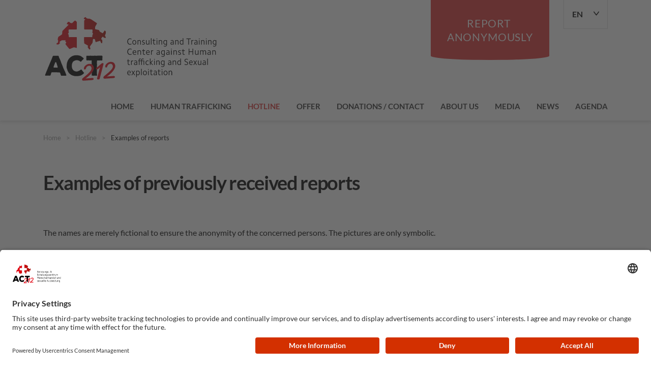

--- FILE ---
content_type: text/html;charset=UTF-8
request_url: https://act212.preview.jumpbox.ch/en/hotline/report-examples
body_size: 10749
content:
<!DOCTYPE html><html lang="en" dir="ltr">
<!--
This website is powered by Neos, the Open Source Content Application Platform licensed under the GNU/GPL.
Neos is based on Flow, a powerful PHP application framework licensed under the MIT license.

More information and contribution opportunities at https://www.neos.io
-->
<head><script async src="https://www.googletagmanager.com/gtag/js?id=UA-135128643-1" type="text/plain" data-usercentrics="Google Analytics"></script><script>window.dataLayer = window.dataLayer || [];function gtag(){dataLayer.push(arguments);}gtag("js", new Date());gtag("config", "UA-135128643-1", {"anonymize_ip":true});</script><meta charset="UTF-8" /><title>Examples of reports - ASSOCIATION ACT212</title><meta name="description" content="Exemples de déclaration reçus de la hotline ACT212" /><meta name="keywords" content="ACT212, Exemples de déclaration, Bureau d'enregistrement des déclarations, hotline traite des êtres humains en suisse" /><meta name="robots" content="index,follow" /><link rel="canonical" href="https://act212.preview.jumpbox.ch/en/hotline/report-examples" /><link rel="alternate" hreflang="x-default" href="https://act212.preview.jumpbox.ch/meldestelle/meldungen-beispiele" /><link rel="alternate" hreflang="de" href="https://act212.preview.jumpbox.ch/meldestelle/meldungen-beispiele" /><link rel="alternate" hreflang="fr" href="https://act212.preview.jumpbox.ch/fr/hotlinenational/exemples-de-declarations" /><link rel="alternate" hreflang="en" href="https://act212.preview.jumpbox.ch/en/hotline/report-examples" /><link rel="alternate" hreflang="it" href="https://act212.preview.jumpbox.ch/it/hotline/esempi-di-segnalazioni" /><meta name="twitter:card" content="summary" /><meta name="twitter:title" content="Examples of reports" /><meta name="twitter:description" content="Exemples de déclaration reçus de la hotline ACT212" /><meta name="twitter:url" content="https://act212.preview.jumpbox.ch/en/hotline/report-examples" /><meta name="twitter:image" content="https://act212.preview.jumpbox.ch/_Resources/Persistent/e/5/c/2/e5c2d7b83826643a009d4423044ef513f19387ba/Simon-1100x576-600x314.jpg" /><meta property="og:type" content="website" /><meta property="og:title" content="Examples of reports" /><meta property="og:site_name" content="Home" /><meta property="og:locale" content="en" /><meta property="og:description" content="Exemples de déclaration reçus de la hotline ACT212" /><meta property="og:url" content="https://act212.preview.jumpbox.ch/en/hotline/report-examples" /><meta property="og:image" content="https://act212.preview.jumpbox.ch/_Resources/Persistent/4/2/5/c/425c9e1e5da7d80803ab94f01e788989e161bcff/Simon-1100x576.jpg" /><meta property="og:image:width" content="1100" /><meta property="og:image:height" content="576" /><meta property="og:image:alt" content="Simon-1100x576.jpg" /><script type="application/ld+json">{"@context":"http:\/\/schema.org\/","@type":"BreadcrumbList","itemListElement":[{"@type":"ListItem","position":1,"name":"Home","item":"https:\/\/act212.preview.jumpbox.ch\/en"},{"@type":"ListItem","position":2,"name":"Hotline","item":"https:\/\/act212.preview.jumpbox.ch\/en\/hotline"},{"@type":"ListItem","position":3,"name":"Examples of reports","item":"https:\/\/act212.preview.jumpbox.ch\/en\/hotline\/report-examples"}]}</script><meta name="viewport" content="width=device-width, initial-scale=1" /><meta http-equiv="x-ua-compatible" content="ie=edge" /><link rel="stylesheet" href="https://act212.preview.jumpbox.ch/_Resources/Static/Packages/Internezzo.Neos/Css/Styles.css?bust=b4f91a27" media="all" /><link rel="preconnect" href="//app.usercentrics.eu" /><link rel="preconnect" href="//api.usercentrics.eu" /><link rel="preconnect" href="//privacy-proxy.usercentrics.eu" /><link rel="preload" href="//app.usercentrics.eu/browser-ui/latest/loader.js" as="script" /><link rel="preload" href="//privacy-proxy.usercentrics.eu/latest/uc-block.bundle.js" as="script" /><script id="usercentrics-cmp" src="https://app.usercentrics.eu/browser-ui/latest/loader.js" data-settings-id="zRbthofJ2s9ppB" async></script><script type="application/javascript" src="https://privacy-proxy.usercentrics.eu/latest/uc-block.bundle.js"></script></head><body class data-minarijs="1.10.2"><div id="page"><header class="hasLangSwitch"><div class="container"><div class="row"><div class="wrapper--logo col-lg-7 col-sm-7"><a href="/en" title="Home ASSOCIATION ACT212" style="width: 350px;max-width: 350px;"><img class="svg" alt="Logo ASSOCIATION ACT212" src="https://act212.preview.jumpbox.ch/_Resources/Persistent/e/a/6/3/ea633d69e49ca853680c3b1c6c583aa28ac3d3d2/Logo_ACT212_EN.svg" /></a></div><div class="header__button"><div class="d-print-none btn"><p>REPORT&nbsp;<br>ANONYMOUSLY</p></div><dialog class="header__button-modal"><div class="header__button-modal-dropdown"><button class="header__button-modal-closer">X</button><ul></ul></div></dialog></div><span class="sr-only">Language menu</span><ul class="col-12 d-print-none" id="langSwitch"><li class="current"><div id="langOpener" title="English">en<svg class="svg-icon-arrow" xmlns="http://www.w3.org/2000/svg" viewBox="0 0 11 11">
  <title>Arrow</title>
  <polyline points="10.2 2.4 5.5 8.6 0.8 2.4" fill="none" stroke="currentColor" stroke-linecap="round" stroke-linejoin="round" stroke-width="1.6"/>
</svg>
</div><ul><li title="Deutsch"><a href="/meldestelle/meldungen-beispiele"><span>de</span></a></li><li title="Français"><a href="/fr/hotlinenational/exemples-de-declarations"><span>fr</span></a></li><li title="Italiano"><a href="/it/hotline/esempi-di-segnalazioni"><span>it</span></a></li></ul></li></ul></div><div class="row row__mainNav"><button class="mainNav--toggle d-print-none"><span></span><span class="sr-only">Main navigation</span></button><nav class="clearfix mainNav--wrapper d-print-none"><ul id="mainNav" class="clearfix"><li><a href="/en"><span class="nav--text">Home</span></a></li><li class="sub"><a href="/en/humantrafficking-1"><span class="nav--text">Human Trafficking</span><span class="nav--icon">></span></a><ul><li><a href="/en/humantrafficking-1/loverboys-1">Loverboys</a></li><li><a href="/en/humantrafficking-1/Formsofhumantrafficking">Forms of human trafficking and exploitation</a></li><li><a href="/en/humantrafficking-1/films">Films and documentaries</a></li><li><a href="/en/humantrafficking-1/Recommendedliterature">Recommended reading</a></li><li><a href="/en/humantrafficking-1/legislativefoundation">Legal basis - human trafficking in Switzerland</a></li><li><a href="/en/humantrafficking-1/humantraffickingswitzerland">Human trafficking in Switzerland</a></li></ul></li><li class="sub active open"><a href="/en/hotline"><span class="nav--text">Hotline</span><span class="nav--icon">></span></a><ul><li><a href="/en/hotline/Help">Where can I get help?</a></li><li class="current"><a href="/en/hotline/report-examples">Examples of reports</a></li><li><a href="/en/hotline/faq">FAQ</a></li><li><a href="/en/hotline/hotlinebusinesscard">Order hotline business card</a></li><li><a target="_blank" rel="noopener external" href="https://www.act212.ch/ukr">гаряча лінія</a></li></ul></li><li class="sub"><a href="/en/offer"><span class="nav--text">Offer</span><span class="nav--icon">></span></a><ul><li><a href="/en/offer/trainings-presentation-events">Trainings, presentations and events</a></li><li><a href="/en/offer/consulting-services">Consulting services</a></li><li><a href="/en/offer/newslettersignup">Newsletter</a></li><li><a href="/en/offer/order-cloth-bags">Order cloth bags</a></li></ul></li><li class="sub"><a href="/en/donations"><span class="nav--text">Donations / Contact</span><span class="nav--icon">></span></a><ul><li><a href="/en/donations/contact">Contact</a></li></ul></li><li class="sub"><a href="/en/aboutus-1"><span class="nav--text">About us</span><span class="nav--icon">></span></a><ul><li><a href="/en/aboutus-1/Staff">Staff</a></li><li><a href="/en/aboutus-1/executiveboard">Executive Board</a></li><li><a href="/en/aboutus-1/partners">Partners</a></li><li><a href="/en/aboutus-1/history">History</a></li><li><a href="/en/aboutus-1/annualfinances">Annual finances and report</a></li></ul></li><li class="sub"><a href="/en/media"><span class="nav--text">Media</span><span class="nav--icon">></span></a><ul><li><a href="/en/media/upr-documents">UPR documents</a></li></ul></li><li><a href="/en/News"><span class="nav--text">News</span></a></li><li><a href="/en/agenda"><span class="nav--text">Agenda</span></a></li></ul></nav></div></div></header><main><div id="breadcrumb" class="clearfix" role="navigation"><div class="container"><h2 class="sr-only">Breadcumb</h2><p id="breadcrumbLabel" class="sr-only">You are here: </p><ol aria-labelledby="breadcrumbLabel" class="clearfix"><li><a href="/en">Home</a><span>></span></li><li><a href="/en/hotline">Hotline</a><span>></span></li><li>Examples of reports</li></ol></div></div><div id="pageTitle"><div class="container"><h1>Examples of previously received reports</h1></div></div><div class="content"><div class="neos-contentcollection"><div class="container"><div class="content--text"><p>The names are merely fictional to ensure the anonymity of the concerned persons. The pictures are only symbolic.</p></div></div><div class="container"><div class="content--teasergroup card-deck neos-contentcollection"><a class="card card--linked" href="/en/hotline/report-examples/elena" title="Read"><div class="card-image"><div class="card-image--wrapper"><div class="img-ari--responsive" data-ari-sizefactor="1.06" data-ari-params="{'id':'f90cdd24-38a1-47f1-94d8-dcbedb9abe89','name':'_DSF1053%2B.jpg','title':'','alt':'','hash':'21353222e58619c7ac8a19350952391c8bfa8f1e','maxwidth':'3000','originalwidth':'3000','originalheight':'1888'}" style="padding-bottom: 62.933333333333%"></div></div></div><div class="card-body"><h2 class="card-headline">Elena</h2><div class="card-text">suspicion of forced prostitution</span><span>&nbsp;</div></div><div class="card-footer"><div class="d-print-none btn"><p>Read</p></div></div></a><a class="card card--linked" href="/en/hotline/report-examples/sara" title="Read"><div class="card-image"><div class="card-image--wrapper"><div class="img-ari--responsive" data-ari-sizefactor="1.06" data-ari-params="{'id':'8756f4f8-9ada-4451-8b82-6e4b63c40ecf','name':'_DSF1069%2B.jpg','title':'','alt':'','hash':'127c405ba873a4898ec97fb40210eae4cc8ffdec','maxwidth':'3000','originalwidth':'3000','originalheight':'1888'}" style="padding-bottom: 62.933333333333%"></div></div></div><div class="card-body"><h2 class="card-headline">Sara</h2><div class="card-text">suspicion of exploitation in begging</div></div><div class="card-footer"><div class="d-print-none btn"><p>Read</p></div></div></a><a class="card card--linked" href="/en/hotline/report-examples/simon" title="Read"><div class="card-image"><div class="card-image--wrapper"><div class="img-ari--responsive" data-ari-sizefactor="1.06" data-ari-params="{'id':'3c6f74a6-da49-4d2e-af38-97b3986d1bc3','name':'_DSF1030%2B.jpg','title':'','alt':'','hash':'e0d09951ba685fa85ba08dc0ba89ba3b699433f8','maxwidth':'3000','originalwidth':'3000','originalheight':'1888'}" style="padding-bottom: 62.933333333333%"></div></div></div><div class="card-body"><h2 class="card-headline">Simon</h2><div class="card-text">suspicion of labour exploitation</div></div><div class="card-footer"><div class="d-print-none btn"><p>Read</p></div></div></a><a class="card card--linked" href="/en/hotline/report-examples/mila" title="Read"><div class="card-image"><div class="card-image--wrapper"><div class="img-ari--responsive" data-ari-sizefactor="1.06" data-ari-params="{'id':'00509e31-573b-4527-9b7f-380370708dfb','name':'_DSF1065%2B.jpg','title':'','alt':'','hash':'1cc6158bb0be4d7138821b424b21624415abd855','maxwidth':'3000','originalwidth':'3000','originalheight':'1888'}" style="padding-bottom: 62.933333333333%"></div></div></div><div class="card-body"><h2 class="card-headline">Mila</h2><div class="card-text">suspicion of forced prostitution of a minor</div></div><div class="card-footer"><div class="d-print-none btn"><p>Read</p></div></div></a><a class="card card--linked" href="/en/hotline/report-examples/andrea" title="Read"><div class="card-image"><div class="card-image--wrapper"><div class="img-ari--responsive" data-ari-sizefactor="1.06" data-ari-params="{'id':'cf397d1f-fdb0-48bf-aa2e-dfd5b0da2aa3','name':'_DSF1051%2B.jpg','title':'','alt':'','hash':'e38a4a66ca4b699f7ce41a6b7899d9a1504abbfd','maxwidth':'3000','originalwidth':'3000','originalheight':'1888'}" style="padding-bottom: 62.933333333333%"></div></div></div><div class="card-body"><h2 class="card-headline">Andrea</h2><div class="card-text">suspicion of exploitation using the loverboy method / domestic violence</span><span>&nbsp;</div></div><div class="card-footer"><div class="d-print-none btn"><p>Read</p></div></div></a></div></div></div></div></main><footer class="d-print-none"><h1 class="sr-only">Footer</h1><div class="footer--row"><div class="container"><div class="row"><div class="col-md-6 col-lg-3"><div class="neos-contentcollection"><div class="content--contact"><h2><h3>Contact</h3></h2><div class="contact--name">Verein ACT212</div><div class="contact--pc-locality">3000 Bern</div><div class="contact--methods"><div class="neos-contentcollection"><div class="contact--method-number contact--method-phone"><span class="contact--label">Phone</span><a href="tel:00417626151&nbsp;28">0041 76 261 51 &nbsp;28</a></div><div class="contact--method-mail"><span class="contact--label">Mail</span><a href="mailto:info@act212.ch">info@act212.ch</a></div></div></div></div><script type="application/ld+json">{"@context":"http:\/\/schema.org","@type":"LocalBusiness","name":"Verein ACT212","address":{"@type":"PostalAddress","addressLocality":"Bern","postalCode":"3000","streetAddress":""},"telephone":"0041 76 261 51 &nbsp;28","faxNumber":null,"email":"info@act212.ch"} </script></div></div><div class="col-md-6 col-lg-4 offset-lg-1"><div class="neos-contentcollection"><div class="content--headline"><h3>Newsletter</h3></div><div class="content--button"><div class="d-print-none btn"><p class="btn--linked"><a href="/en/offer/newslettersignup">sign up</a></p></div></div><div class="content--button"><div class="d-print-none btn"><p class="btn--linked"><a href="/en/News/news-act212">read</a></p></div></div></div></div><div class="col-md-12 col-lg-3 offset-lg-1"><div class="content--share"><h2 class="sr-only">Social bookmarks</h2><h3>Follow us</h3><ul id="sociallinksNav" class="clearfix"><li><a target="_blank" title="Follow us on  facebook" href="https://www.facebook.com/act212verein/" role="button" data-rel="popup external" aria-label="Follow us on  facebook" rel="noopener external"><span class="sociallinks sociallinks-facebook"><svg class="svg-icon-facebook" xmlns="http://www.w3.org/2000/svg" viewBox="0 0 42 42">
  <title>Facebook</title>
  <path fill="currentColor" d="M18,15.08V17.8H16.1v3.3H18v9.7h3.9V21.1h2.6s.2-1.6.4-3.3H22V15.5a1.091,1.091,0,0,1,.8-.8h2.1V11.3H22c-4.1,0-4,3.3-4,3.8"/>
</svg>
</span><span class="sociallinks-text">Facebook</span></a></li><li><a target="_blank" title="Follow us on  twitter" href="https://twitter.com/act212_info" role="button" data-rel="popup external" aria-label="Follow us on  twitter" rel="noopener external"><span class="sociallinks sociallinks-twitter"><svg class="svg-icon-twitter" xmlns="http://www.w3.org/2000/svg" viewBox="0 0 42 42">
  <title>Twitter</title>
  <path fill="currentColor" d="M31.87,14.86a10.283,10.283,0,0,1-2.5.7,4.149,4.149,0,0,0,1.9-2.4,6.3,6.3,0,0,1-2.7,1,4.1,4.1,0,0,0-3.1-1.4,4.25,4.25,0,0,0-4.3,4.2h0v.1a3.405,3.405,0,0,0,.1,1,12.292,12.292,0,0,1-8.9-4.5,4.28,4.28,0,0,0-.6,2.2,4.37,4.37,0,0,0,1.9,3.6,4.14,4.14,0,0,1-1.9-.5V19a4.29,4.29,0,0,0,3.5,4.2,4.11,4.11,0,0,1-1.1.1,2.21,2.21,0,0,1-.8-.1,4.26,4.26,0,0,0,4,3A8.571,8.571,0,0,1,12,28a3.405,3.405,0,0,1-1-.1,12.992,12.992,0,0,0,6.6,1.9A12.21,12.21,0,0,0,29.9,17.68V16.9a6.365,6.365,0,0,0,2-2"/>
</svg>
</span><span class="sociallinks-text">Twitter</span></a></li><li><a target="_blank" title="Follow us on  instagram" href="https://www.instagram.com/act212_ch/" role="button" data-rel="popup external" aria-label="Follow us on  instagram" rel="noopener external"><span class="sociallinks sociallinks-instagram"><svg class="svg-icon-instagram" id="SocialLinkInstagram" xmlns="http://www.w3.org/2000/svg" viewBox="0 0 42 42">
  <title>Instagram</title>
  <g fill="currentColor"><path d="M21 8.5c-3.39 0-3.82 0-5.15.08a9.2 9.2 0 0 0-3 .58 6.39 6.39 0 0 0-3.65 3.65 9.2 9.2 0 0 0-.58 3c-.1 1.37-.12 1.8-.12 5.19s0 3.82.08 5.15a9.2 9.2 0 0 0 .58 3 6.39 6.39 0 0 0 3.65 3.65 9.2 9.2 0 0 0 3 .58c1.33.06 1.76.08 5.15.08s3.82 0 5.15-.08a9.2 9.2 0 0 0 3-.58 6 6 0 0 0 2.29-1.4 6.15 6.15 0 0 0 1.44-2.21 9.2 9.2 0 0 0 .58-3c.06-1.33.08-1.76.08-5.15s0-3.82-.08-5.15a9.2 9.2 0 0 0-.58-3 6.15 6.15 0 0 0-1.44-2.29 6 6 0 0 0-2.21-1.44 9.2 9.2 0 0 0-3-.58c-1.37-.06-1.8-.08-5.19-.08m0 2.25c3.34 0 3.73 0 5.05.08a6.79 6.79 0 0 1 2.32.43 4.07 4.07 0 0 1 2.37 2.37 6.79 6.79 0 0 1 .43 2.37c.06 1.32.08 1.71.08 5.05s0 3.73-.08 5.05a6.79 6.79 0 0 1-.43 2.32 4.07 4.07 0 0 1-2.37 2.37 6.79 6.79 0 0 1-2.32.43c-1.32.06-1.71.08-5.05.08s-3.73 0-5.05-.08a6.79 6.79 0 0 1-2.32-.43 4.07 4.07 0 0 1-2.37-2.37 6.79 6.79 0 0 1-.43-2.32c-.06-1.32-.08-1.71-.08-5.05s0-3.73.08-5.05a6.79 6.79 0 0 1 .43-2.32 4.07 4.07 0 0 1 2.37-2.37 6.79 6.79 0 0 1 2.37-.48c1.32-.06 1.71-.08 5.05-.08"></path><path d="M21 25.17A4.17 4.17 0 1 1 25.17 21 4.17 4.17 0 0 1 21 25.17m0-10.59A6.42 6.42 0 1 0 27.42 21 6.42 6.42 0 0 0 21 14.58M29.17 14.33a1.5 1.5 0 1 1-1.5-1.5 1.5 1.5 0 0 1 1.5 1.5"></path></g>
</svg>
</span><span class="sociallinks-text">Instagram</span></a></li><li><a target="_blank" title="~Share this page via LinkedIn" href="https://www.linkedin.com/company/act212/" role="button" data-rel="popup external" aria-label="~Share this page via LinkedIn" rel="noopener external"><span class="sociallinks sociallinks-linkedin"><svg class="svg-icon-linkedin" xmlns="http://www.w3.org/2000/svg" viewBox="0 0 42 42">
	<title>Linked In</title>
	<path fill="currentColor" d="M13 14.94c-.69 0-1.26-.21-1.7-.64-.43-.42-.64-.94-.64-1.56 0-.64.22-1.17.66-1.58.44-.42 1.02-.63 1.74-.63s1.29.21 1.72.63.65.94.66 1.58c0 .63-.21 1.15-.64 1.56-.46.43-1.04.64-1.76.64H13zm2.15 14.53h-4.24V16.7h4.24v12.77zm2.36 0c.04-7.72.04-11.99 0-12.79h4.24v1.86h-.02c.91-1.43 2.19-2.15 3.85-2.15 1.47 0 2.64.47 3.5 1.41.94 1.02 1.41 2.47 1.41 4.36v7.32h-4.26v-6.84c0-1.93-.72-2.89-2.15-2.89-1.04 0-1.77.51-2.19 1.54-.09.23-.14.59-.14 1.05v7.13h-4.24z"/>
</svg>
</span><span class="sociallinks-text">LinkedIn</span></a></li></ul></div><div class="neos-contentcollection"></div></div><button id="backToTop" title="To top"><svg class="svg-icon-backtotoparrows" xmlns="http://www.w3.org/2000/svg" xmlns:xlink="http://www.w3.org/1999/xlink" viewBox="0 0 25 27">
  <defs>
    <clipPath id="a">
      <path fill="none" d="M-7.78 2.237h42.24v27.84H-7.78z"/>
    </clipPath>
    <clipPath id="b">
      <path fill="none" d="M-7.78-6.267h42.24v27.84H-7.78z"/>
    </clipPath>
    <mask id="c" x="-7.78" y="2.237" width="42.24" height="27.84" maskUnits="userSpaceOnUse">
      <g clip-path="url(#a)">
        <image width="88" height="58" transform="matrix(.48 0 0 .48 -7.78 2.237)" xlink:href="[data-uri]"/>
      </g>
    </mask>
    <clipPath id="d">
      <path fill="none" d="M1.82 9.917h23.04v16.8H1.82z"/>
    </clipPath>
    <mask id="e" x="-7.78" y="-6.267" width="42.24" height="27.84" maskUnits="userSpaceOnUse">
      <g clip-path="url(#b)">
        <image width="88" height="58" transform="matrix(.48 0 0 .48 -7.78 -6.267)" xlink:href="[data-uri]"/>
      </g>
    </mask>
    <clipPath id="f">
      <path fill="none" d="M1.82 1.413h23.04v16.8H1.82z"/>
    </clipPath>
  </defs>
  <title>
    BackToTopArrows
  </title>
  <g clip-path="url(#d)" mask="url(#c)">
    <path fill="#1a1a18" opacity=".3" style="mix-blend-mode:multiply" d="M1.82 9.917h23.04v16.8H1.82z"/>
  </g>
  <path fill="none" stroke="#1a1a18" stroke-linecap="round" stroke-linejoin="round" stroke-width="2.5" d="M5.25 21.75l7.224-8.484 7.224 8.484"/>
  <g clip-path="url(#f)" mask="url(#e)">
    <path fill="#1a1a18" opacity=".3" style="mix-blend-mode:multiply" d="M1.82 1.413h23.04v16.8H1.82z"/>
  </g>
  <path fill="none" stroke="#1a1a18" stroke-linecap="round" stroke-linejoin="round" stroke-width="2.5" d="M5.25 13.246l7.224-8.484 7.224 8.484"/>
</svg>
<span class="sr-only">Back to top</span></button></div></div></div><div class="footer--row"><div class="container"><span class="sr-only">Footernavigation</span><ul id="footerNav" role="navigation" class="clearfix"><li><a href="/en/impressum">Impressum</a></li><li><a href="/en/dataprotection">Data protection</a></li><li><a href="javascript: UC_UI.showSecondLayer();">Cookie settings</a></li></ul></div></div></footer></div><script async src="https://act212.preview.jumpbox.ch/_Resources/Static/Packages/Internezzo.Neos/Js/Main.js?bust=87dbf8d6"></script><script data-neos-node="/sites/internezzo-site/node-3u3wdjw8wzxad/node-o9o9lz8y2q502@live;language=en" src="https://act212.preview.jumpbox.ch/_Resources/Static/Packages/Neos.Neos/JavaScript/LastVisitedNode.js?bust=775acd7b" async></script></body></html>

--- FILE ---
content_type: application/javascript
request_url: https://act212.preview.jumpbox.ch/_Resources/Static/Packages/Internezzo.Neos/Js/Main.js?bust=87dbf8d6
body_size: 152724
content:
function updateBreakpointClass(t){$("html").removeClass(function(t,e){return(e.match(/(^|\s)media-breakpoint-down-\S+/g)||[]).join(" ")}).addClass(t),jbBP=t}!function(t,e){"use strict";"object"==typeof module&&"object"==typeof module.exports?module.exports=t.document?e(t,!0):function(t){if(!t.document)throw new Error("jQuery requires a window with a document");return e(t)}:e(t)}("undefined"!=typeof window?window:this,function(T,t){"use strict";var e=[],k=T.document,i=Object.getPrototypeOf,s=e.slice,g=e.concat,c=e.push,r=e.indexOf,n={},o=n.toString,m=n.hasOwnProperty,a=m.toString,l=a.call(Object),v={},y=function(t){return"function"==typeof t&&"number"!=typeof t.nodeType},b=function(t){return null!=t&&t===t.window},u={type:!0,src:!0,noModule:!0};function w(t,e,n){var i,r=(e=e||k).createElement("script");if(r.text=t,n)for(i in u)n[i]&&(r[i]=n[i]);e.head.appendChild(r).parentNode.removeChild(r)}function x(t){return null==t?t+"":"object"==typeof t||"function"==typeof t?n[o.call(t)]||"object":typeof t}var E=function(t,e){return new E.fn.init(t,e)},f=/^[\s\uFEFF\xA0]+|[\s\uFEFF\xA0]+$/g;function d(t){var e=!!t&&"length"in t&&t.length,n=x(t);return!y(t)&&!b(t)&&("array"===n||0===e||"number"==typeof e&&0<e&&e-1 in t)}E.fn=E.prototype={jquery:"3.3.1",constructor:E,length:0,toArray:function(){return s.call(this)},get:function(t){return null==t?s.call(this):t<0?this[t+this.length]:this[t]},pushStack:function(t){var e=E.merge(this.constructor(),t);return e.prevObject=this,e},each:function(t){return E.each(this,t)},map:function(n){return this.pushStack(E.map(this,function(t,e){return n.call(t,e,t)}))},slice:function(){return this.pushStack(s.apply(this,arguments))},first:function(){return this.eq(0)},last:function(){return this.eq(-1)},eq:function(t){var e=this.length,n=+t+(t<0?e:0);return this.pushStack(0<=n&&n<e?[this[n]]:[])},end:function(){return this.prevObject||this.constructor()},push:c,sort:e.sort,splice:e.splice},E.extend=E.fn.extend=function(){var t,e,n,i,r,o,a=arguments[0]||{},s=1,c=arguments.length,l=!1;for("boolean"==typeof a&&(l=a,a=arguments[s]||{},s++),"object"==typeof a||y(a)||(a={}),s===c&&(a=this,s--);s<c;s++)if(null!=(t=arguments[s]))for(e in t)n=a[e],a!==(i=t[e])&&(l&&i&&(E.isPlainObject(i)||(r=Array.isArray(i)))?(o=r?(r=!1,n&&Array.isArray(n)?n:[]):n&&E.isPlainObject(n)?n:{},a[e]=E.extend(l,o,i)):void 0!==i&&(a[e]=i));return a},E.extend({expando:"jQuery"+("3.3.1"+Math.random()).replace(/\D/g,""),isReady:!0,error:function(t){throw new Error(t)},noop:function(){},isPlainObject:function(t){var e,n;return!(!t||"[object Object]"!==o.call(t)||(e=i(t))&&("function"!=typeof(n=m.call(e,"constructor")&&e.constructor)||a.call(n)!==l))},isEmptyObject:function(t){var e;for(e in t)return!1;return!0},globalEval:function(t){w(t)},each:function(t,e){var n,i=0;if(d(t))for(n=t.length;i<n&&!1!==e.call(t[i],i,t[i]);i++);else for(i in t)if(!1===e.call(t[i],i,t[i]))break;return t},trim:function(t){return null==t?"":(t+"").replace(f,"")},makeArray:function(t,e){var n=e||[];return null!=t&&(d(Object(t))?E.merge(n,"string"==typeof t?[t]:t):c.call(n,t)),n},inArray:function(t,e,n){return null==e?-1:r.call(e,t,n)},merge:function(t,e){for(var n=+e.length,i=0,r=t.length;i<n;i++)t[r++]=e[i];return t.length=r,t},grep:function(t,e,n){for(var i=[],r=0,o=t.length,a=!n;r<o;r++)!e(t[r],r)!==a&&i.push(t[r]);return i},map:function(t,e,n){var i,r,o=0,a=[];if(d(t))for(i=t.length;o<i;o++)null!=(r=e(t[o],o,n))&&a.push(r);else for(o in t)null!=(r=e(t[o],o,n))&&a.push(r);return g.apply([],a)},guid:1,support:v}),"function"==typeof Symbol&&(E.fn[Symbol.iterator]=e[Symbol.iterator]),E.each("Boolean Number String Function Array Date RegExp Object Error Symbol".split(" "),function(t,e){n["[object "+e+"]"]=e.toLowerCase()});var h=function(n){var t,h,w,o,r,p,f,g,x,c,l,S,T,a,k,m,s,u,v,E="sizzle"+1*new Date,y=n.document,C=0,i=0,d=at(),b=at(),_=at(),P=function(t,e){return t===e&&(l=!0),0},A={}.hasOwnProperty,e=[],I=e.pop,O=e.push,L=e.push,M=e.slice,N=function(t,e){for(var n=0,i=t.length;n<i;n++)if(t[n]===e)return n;return-1},j="checked|selected|async|autofocus|autoplay|controls|defer|disabled|hidden|ismap|loop|multiple|open|readonly|required|scoped",F="[\\x20\\t\\r\\n\\f]",D="(?:\\\\.|[\\w-]|[^\0-\\xa0])+",$="\\["+F+"*("+D+")(?:"+F+"*([*^$|!~]?=)"+F+"*(?:'((?:\\\\.|[^\\\\'])*)'|\"((?:\\\\.|[^\\\\\"])*)\"|("+D+"))|)"+F+"*\\]",R=":("+D+")(?:\\((('((?:\\\\.|[^\\\\'])*)'|\"((?:\\\\.|[^\\\\\"])*)\")|((?:\\\\.|[^\\\\()[\\]]|"+$+")*)|.*)\\)|)",q=new RegExp(F+"+","g"),H=new RegExp("^"+F+"+|((?:^|[^\\\\])(?:\\\\.)*)"+F+"+$","g"),B=new RegExp("^"+F+"*,"+F+"*"),z=new RegExp("^"+F+"*([>+~]|"+F+")"+F+"*"),W=new RegExp("="+F+"*([^\\]'\"]*?)"+F+"*\\]","g"),U=new RegExp(R),V=new RegExp("^"+D+"$"),X={ID:new RegExp("^#("+D+")"),CLASS:new RegExp("^\\.("+D+")"),TAG:new RegExp("^("+D+"|[*])"),ATTR:new RegExp("^"+$),PSEUDO:new RegExp("^"+R),CHILD:new RegExp("^:(only|first|last|nth|nth-last)-(child|of-type)(?:\\("+F+"*(even|odd|(([+-]|)(\\d*)n|)"+F+"*(?:([+-]|)"+F+"*(\\d+)|))"+F+"*\\)|)","i"),bool:new RegExp("^(?:"+j+")$","i"),needsContext:new RegExp("^"+F+"*[>+~]|:(even|odd|eq|gt|lt|nth|first|last)(?:\\("+F+"*((?:-\\d)?\\d*)"+F+"*\\)|)(?=[^-]|$)","i")},Y=/^(?:input|select|textarea|button)$/i,G=/^h\d$/i,K=/^[^{]+\{\s*\[native \w/,Q=/^(?:#([\w-]+)|(\w+)|\.([\w-]+))$/,J=/[+~]/,Z=new RegExp("\\\\([\\da-f]{1,6}"+F+"?|("+F+")|.)","ig"),tt=function(t,e,n){var i="0x"+e-65536;return i!=i||n?e:i<0?String.fromCharCode(i+65536):String.fromCharCode(i>>10|55296,1023&i|56320)},et=/([\0-\x1f\x7f]|^-?\d)|^-$|[^\0-\x1f\x7f-\uFFFF\w-]/g,nt=function(t,e){return e?"\0"===t?"�":t.slice(0,-1)+"\\"+t.charCodeAt(t.length-1).toString(16)+" ":"\\"+t},it=function(){S()},rt=yt(function(t){return!0===t.disabled&&("form"in t||"label"in t)},{dir:"parentNode",next:"legend"});try{L.apply(e=M.call(y.childNodes),y.childNodes),e[y.childNodes.length].nodeType}catch(n){L={apply:e.length?function(t,e){O.apply(t,M.call(e))}:function(t,e){for(var n=t.length,i=0;t[n++]=e[i++];);t.length=n-1}}}function ot(t,e,n,i){var r,o,a,s,c,l,u,f=e&&e.ownerDocument,d=e?e.nodeType:9;if(n=n||[],"string"!=typeof t||!t||1!==d&&9!==d&&11!==d)return n;if(!i&&((e?e.ownerDocument||e:y)!==T&&S(e),e=e||T,k)){if(11!==d&&(c=Q.exec(t)))if(r=c[1]){if(9===d){if(!(a=e.getElementById(r)))return n;if(a.id===r)return n.push(a),n}else if(f&&(a=f.getElementById(r))&&v(e,a)&&a.id===r)return n.push(a),n}else{if(c[2])return L.apply(n,e.getElementsByTagName(t)),n;if((r=c[3])&&h.getElementsByClassName&&e.getElementsByClassName)return L.apply(n,e.getElementsByClassName(r)),n}if(h.qsa&&!_[t+" "]&&(!m||!m.test(t))){if(1!==d)f=e,u=t;else if("object"!==e.nodeName.toLowerCase()){for((s=e.getAttribute("id"))?s=s.replace(et,nt):e.setAttribute("id",s=E),o=(l=p(t)).length;o--;)l[o]="#"+s+" "+vt(l[o]);u=l.join(","),f=J.test(t)&&gt(e.parentNode)||e}if(u)try{return L.apply(n,f.querySelectorAll(u)),n}catch(t){}finally{s===E&&e.removeAttribute("id")}}}return g(t.replace(H,"$1"),e,n,i)}function at(){var i=[];return function t(e,n){return i.push(e+" ")>w.cacheLength&&delete t[i.shift()],t[e+" "]=n}}function st(t){return t[E]=!0,t}function ct(t){var e=T.createElement("fieldset");try{return!!t(e)}catch(t){return!1}finally{e.parentNode&&e.parentNode.removeChild(e),e=null}}function lt(t,e){for(var n=t.split("|"),i=n.length;i--;)w.attrHandle[n[i]]=e}function ut(t,e){var n=e&&t,i=n&&1===t.nodeType&&1===e.nodeType&&t.sourceIndex-e.sourceIndex;if(i)return i;if(n)for(;n=n.nextSibling;)if(n===e)return-1;return t?1:-1}function ft(e){return function(t){return"input"===t.nodeName.toLowerCase()&&t.type===e}}function dt(n){return function(t){var e=t.nodeName.toLowerCase();return("input"===e||"button"===e)&&t.type===n}}function ht(e){return function(t){return"form"in t?t.parentNode&&!1===t.disabled?"label"in t?"label"in t.parentNode?t.parentNode.disabled===e:t.disabled===e:t.isDisabled===e||t.isDisabled!==!e&&rt(t)===e:t.disabled===e:"label"in t&&t.disabled===e}}function pt(a){return st(function(o){return o=+o,st(function(t,e){for(var n,i=a([],t.length,o),r=i.length;r--;)t[n=i[r]]&&(t[n]=!(e[n]=t[n]))})})}function gt(t){return t&&void 0!==t.getElementsByTagName&&t}for(t in h=ot.support={},r=ot.isXML=function(t){var e=t&&(t.ownerDocument||t).documentElement;return!!e&&"HTML"!==e.nodeName},S=ot.setDocument=function(t){var e,n,i=t?t.ownerDocument||t:y;return i!==T&&9===i.nodeType&&i.documentElement&&(a=(T=i).documentElement,k=!r(T),y!==T&&(n=T.defaultView)&&n.top!==n&&(n.addEventListener?n.addEventListener("unload",it,!1):n.attachEvent&&n.attachEvent("onunload",it)),h.attributes=ct(function(t){return t.className="i",!t.getAttribute("className")}),h.getElementsByTagName=ct(function(t){return t.appendChild(T.createComment("")),!t.getElementsByTagName("*").length}),h.getElementsByClassName=K.test(T.getElementsByClassName),h.getById=ct(function(t){return a.appendChild(t).id=E,!T.getElementsByName||!T.getElementsByName(E).length}),h.getById?(w.filter.ID=function(t){var e=t.replace(Z,tt);return function(t){return t.getAttribute("id")===e}},w.find.ID=function(t,e){if(void 0!==e.getElementById&&k){var n=e.getElementById(t);return n?[n]:[]}}):(w.filter.ID=function(t){var n=t.replace(Z,tt);return function(t){var e=void 0!==t.getAttributeNode&&t.getAttributeNode("id");return e&&e.value===n}},w.find.ID=function(t,e){if(void 0!==e.getElementById&&k){var n,i,r,o=e.getElementById(t);if(o){if((n=o.getAttributeNode("id"))&&n.value===t)return[o];for(r=e.getElementsByName(t),i=0;o=r[i++];)if((n=o.getAttributeNode("id"))&&n.value===t)return[o]}return[]}}),w.find.TAG=h.getElementsByTagName?function(t,e){return void 0!==e.getElementsByTagName?e.getElementsByTagName(t):h.qsa?e.querySelectorAll(t):void 0}:function(t,e){var n,i=[],r=0,o=e.getElementsByTagName(t);if("*"!==t)return o;for(;n=o[r++];)1===n.nodeType&&i.push(n);return i},w.find.CLASS=h.getElementsByClassName&&function(t,e){if(void 0!==e.getElementsByClassName&&k)return e.getElementsByClassName(t)},s=[],m=[],(h.qsa=K.test(T.querySelectorAll))&&(ct(function(t){a.appendChild(t).innerHTML="<a id='"+E+"'></a><select id='"+E+"-\r\\' msallowcapture=''><option selected=''></option></select>",t.querySelectorAll("[msallowcapture^='']").length&&m.push("[*^$]="+F+"*(?:''|\"\")"),t.querySelectorAll("[selected]").length||m.push("\\["+F+"*(?:value|"+j+")"),t.querySelectorAll("[id~="+E+"-]").length||m.push("~="),t.querySelectorAll(":checked").length||m.push(":checked"),t.querySelectorAll("a#"+E+"+*").length||m.push(".#.+[+~]")}),ct(function(t){t.innerHTML="<a href='' disabled='disabled'></a><select disabled='disabled'><option/></select>";var e=T.createElement("input");e.setAttribute("type","hidden"),t.appendChild(e).setAttribute("name","D"),t.querySelectorAll("[name=d]").length&&m.push("name"+F+"*[*^$|!~]?="),2!==t.querySelectorAll(":enabled").length&&m.push(":enabled",":disabled"),a.appendChild(t).disabled=!0,2!==t.querySelectorAll(":disabled").length&&m.push(":enabled",":disabled"),t.querySelectorAll("*,:x"),m.push(",.*:")})),(h.matchesSelector=K.test(u=a.matches||a.webkitMatchesSelector||a.mozMatchesSelector||a.oMatchesSelector||a.msMatchesSelector))&&ct(function(t){h.disconnectedMatch=u.call(t,"*"),u.call(t,"[s!='']:x"),s.push("!=",R)}),m=m.length&&new RegExp(m.join("|")),s=s.length&&new RegExp(s.join("|")),e=K.test(a.compareDocumentPosition),v=e||K.test(a.contains)?function(t,e){var n=9===t.nodeType?t.documentElement:t,i=e&&e.parentNode;return t===i||!(!i||1!==i.nodeType||!(n.contains?n.contains(i):t.compareDocumentPosition&&16&t.compareDocumentPosition(i)))}:function(t,e){if(e)for(;e=e.parentNode;)if(e===t)return!0;return!1},P=e?function(t,e){if(t===e)return l=!0,0;var n=!t.compareDocumentPosition-!e.compareDocumentPosition;return n||(1&(n=(t.ownerDocument||t)===(e.ownerDocument||e)?t.compareDocumentPosition(e):1)||!h.sortDetached&&e.compareDocumentPosition(t)===n?t===T||t.ownerDocument===y&&v(y,t)?-1:e===T||e.ownerDocument===y&&v(y,e)?1:c?N(c,t)-N(c,e):0:4&n?-1:1)}:function(t,e){if(t===e)return l=!0,0;var n,i=0,r=t.parentNode,o=e.parentNode,a=[t],s=[e];if(!r||!o)return t===T?-1:e===T?1:r?-1:o?1:c?N(c,t)-N(c,e):0;if(r===o)return ut(t,e);for(n=t;n=n.parentNode;)a.unshift(n);for(n=e;n=n.parentNode;)s.unshift(n);for(;a[i]===s[i];)i++;return i?ut(a[i],s[i]):a[i]===y?-1:s[i]===y?1:0}),T},ot.matches=function(t,e){return ot(t,null,null,e)},ot.matchesSelector=function(t,e){if((t.ownerDocument||t)!==T&&S(t),e=e.replace(W,"='$1']"),h.matchesSelector&&k&&!_[e+" "]&&(!s||!s.test(e))&&(!m||!m.test(e)))try{var n=u.call(t,e);if(n||h.disconnectedMatch||t.document&&11!==t.document.nodeType)return n}catch(t){}return 0<ot(e,T,null,[t]).length},ot.contains=function(t,e){return(t.ownerDocument||t)!==T&&S(t),v(t,e)},ot.attr=function(t,e){(t.ownerDocument||t)!==T&&S(t);var n=w.attrHandle[e.toLowerCase()],i=n&&A.call(w.attrHandle,e.toLowerCase())?n(t,e,!k):void 0;return void 0!==i?i:h.attributes||!k?t.getAttribute(e):(i=t.getAttributeNode(e))&&i.specified?i.value:null},ot.escape=function(t){return(t+"").replace(et,nt)},ot.error=function(t){throw new Error("Syntax error, unrecognized expression: "+t)},ot.uniqueSort=function(t){var e,n=[],i=0,r=0;if(l=!h.detectDuplicates,c=!h.sortStable&&t.slice(0),t.sort(P),l){for(;e=t[r++];)e===t[r]&&(i=n.push(r));for(;i--;)t.splice(n[i],1)}return c=null,t},o=ot.getText=function(t){var e,n="",i=0,r=t.nodeType;if(r){if(1===r||9===r||11===r){if("string"==typeof t.textContent)return t.textContent;for(t=t.firstChild;t;t=t.nextSibling)n+=o(t)}else if(3===r||4===r)return t.nodeValue}else for(;e=t[i++];)n+=o(e);return n},(w=ot.selectors={cacheLength:50,createPseudo:st,match:X,attrHandle:{},find:{},relative:{">":{dir:"parentNode",first:!0}," ":{dir:"parentNode"},"+":{dir:"previousSibling",first:!0},"~":{dir:"previousSibling"}},preFilter:{ATTR:function(t){return t[1]=t[1].replace(Z,tt),t[3]=(t[3]||t[4]||t[5]||"").replace(Z,tt),"~="===t[2]&&(t[3]=" "+t[3]+" "),t.slice(0,4)},CHILD:function(t){return t[1]=t[1].toLowerCase(),"nth"===t[1].slice(0,3)?(t[3]||ot.error(t[0]),t[4]=+(t[4]?t[5]+(t[6]||1):2*("even"===t[3]||"odd"===t[3])),t[5]=+(t[7]+t[8]||"odd"===t[3])):t[3]&&ot.error(t[0]),t},PSEUDO:function(t){var e,n=!t[6]&&t[2];return X.CHILD.test(t[0])?null:(t[3]?t[2]=t[4]||t[5]||"":n&&U.test(n)&&(e=p(n,!0))&&(e=n.indexOf(")",n.length-e)-n.length)&&(t[0]=t[0].slice(0,e),t[2]=n.slice(0,e)),t.slice(0,3))}},filter:{TAG:function(t){var e=t.replace(Z,tt).toLowerCase();return"*"===t?function(){return!0}:function(t){return t.nodeName&&t.nodeName.toLowerCase()===e}},CLASS:function(t){var e=d[t+" "];return e||(e=new RegExp("(^|"+F+")"+t+"("+F+"|$)"))&&d(t,function(t){return e.test("string"==typeof t.className&&t.className||void 0!==t.getAttribute&&t.getAttribute("class")||"")})},ATTR:function(n,i,r){return function(t){var e=ot.attr(t,n);return null==e?"!="===i:!i||(e+="","="===i?e===r:"!="===i?e!==r:"^="===i?r&&0===e.indexOf(r):"*="===i?r&&-1<e.indexOf(r):"$="===i?r&&e.slice(-r.length)===r:"~="===i?-1<(" "+e.replace(q," ")+" ").indexOf(r):"|="===i&&(e===r||e.slice(0,r.length+1)===r+"-"))}},CHILD:function(p,t,e,g,m){var v="nth"!==p.slice(0,3),y="last"!==p.slice(-4),b="of-type"===t;return 1===g&&0===m?function(t){return!!t.parentNode}:function(t,e,n){var i,r,o,a,s,c,l=v!==y?"nextSibling":"previousSibling",u=t.parentNode,f=b&&t.nodeName.toLowerCase(),d=!n&&!b,h=!1;if(u){if(v){for(;l;){for(a=t;a=a[l];)if(b?a.nodeName.toLowerCase()===f:1===a.nodeType)return!1;c=l="only"===p&&!c&&"nextSibling"}return!0}if(c=[y?u.firstChild:u.lastChild],y&&d){for(h=(s=(i=(r=(o=(a=u)[E]||(a[E]={}))[a.uniqueID]||(o[a.uniqueID]={}))[p]||[])[0]===C&&i[1])&&i[2],a=s&&u.childNodes[s];a=++s&&a&&a[l]||(h=s=0)||c.pop();)if(1===a.nodeType&&++h&&a===t){r[p]=[C,s,h];break}}else if(d&&(h=s=(i=(r=(o=(a=t)[E]||(a[E]={}))[a.uniqueID]||(o[a.uniqueID]={}))[p]||[])[0]===C&&i[1]),!1===h)for(;(a=++s&&a&&a[l]||(h=s=0)||c.pop())&&((b?a.nodeName.toLowerCase()!==f:1!==a.nodeType)||!++h||(d&&((r=(o=a[E]||(a[E]={}))[a.uniqueID]||(o[a.uniqueID]={}))[p]=[C,h]),a!==t)););return(h-=m)===g||h%g==0&&0<=h/g}}},PSEUDO:function(t,o){var e,a=w.pseudos[t]||w.setFilters[t.toLowerCase()]||ot.error("unsupported pseudo: "+t);return a[E]?a(o):1<a.length?(e=[t,t,"",o],w.setFilters.hasOwnProperty(t.toLowerCase())?st(function(t,e){for(var n,i=a(t,o),r=i.length;r--;)t[n=N(t,i[r])]=!(e[n]=i[r])}):function(t){return a(t,0,e)}):a}},pseudos:{not:st(function(t){var i=[],r=[],s=f(t.replace(H,"$1"));return s[E]?st(function(t,e,n,i){for(var r,o=s(t,null,i,[]),a=t.length;a--;)(r=o[a])&&(t[a]=!(e[a]=r))}):function(t,e,n){return i[0]=t,s(i,null,n,r),i[0]=null,!r.pop()}}),has:st(function(e){return function(t){return 0<ot(e,t).length}}),contains:st(function(e){return e=e.replace(Z,tt),function(t){return-1<(t.textContent||t.innerText||o(t)).indexOf(e)}}),lang:st(function(n){return V.test(n||"")||ot.error("unsupported lang: "+n),n=n.replace(Z,tt).toLowerCase(),function(t){var e;do{if(e=k?t.lang:t.getAttribute("xml:lang")||t.getAttribute("lang"))return(e=e.toLowerCase())===n||0===e.indexOf(n+"-")}while((t=t.parentNode)&&1===t.nodeType);return!1}}),target:function(t){var e=n.location&&n.location.hash;return e&&e.slice(1)===t.id},root:function(t){return t===a},focus:function(t){return t===T.activeElement&&(!T.hasFocus||T.hasFocus())&&!!(t.type||t.href||~t.tabIndex)},enabled:ht(!1),disabled:ht(!0),checked:function(t){var e=t.nodeName.toLowerCase();return"input"===e&&!!t.checked||"option"===e&&!!t.selected},selected:function(t){return t.parentNode&&t.parentNode.selectedIndex,!0===t.selected},empty:function(t){for(t=t.firstChild;t;t=t.nextSibling)if(t.nodeType<6)return!1;return!0},parent:function(t){return!w.pseudos.empty(t)},header:function(t){return G.test(t.nodeName)},input:function(t){return Y.test(t.nodeName)},button:function(t){var e=t.nodeName.toLowerCase();return"input"===e&&"button"===t.type||"button"===e},text:function(t){var e;return"input"===t.nodeName.toLowerCase()&&"text"===t.type&&(null==(e=t.getAttribute("type"))||"text"===e.toLowerCase())},first:pt(function(){return[0]}),last:pt(function(t,e){return[e-1]}),eq:pt(function(t,e,n){return[n<0?n+e:n]}),even:pt(function(t,e){for(var n=0;n<e;n+=2)t.push(n);return t}),odd:pt(function(t,e){for(var n=1;n<e;n+=2)t.push(n);return t}),lt:pt(function(t,e,n){for(var i=n<0?n+e:n;0<=--i;)t.push(i);return t}),gt:pt(function(t,e,n){for(var i=n<0?n+e:n;++i<e;)t.push(i);return t})}}).pseudos.nth=w.pseudos.eq,{radio:!0,checkbox:!0,file:!0,password:!0,image:!0})w.pseudos[t]=ft(t);for(t in{submit:!0,reset:!0})w.pseudos[t]=dt(t);function mt(){}function vt(t){for(var e=0,n=t.length,i="";e<n;e++)i+=t[e].value;return i}function yt(s,t,e){var c=t.dir,l=t.next,u=l||c,f=e&&"parentNode"===u,d=i++;return t.first?function(t,e,n){for(;t=t[c];)if(1===t.nodeType||f)return s(t,e,n);return!1}:function(t,e,n){var i,r,o,a=[C,d];if(n){for(;t=t[c];)if((1===t.nodeType||f)&&s(t,e,n))return!0}else for(;t=t[c];)if(1===t.nodeType||f)if(r=(o=t[E]||(t[E]={}))[t.uniqueID]||(o[t.uniqueID]={}),l&&l===t.nodeName.toLowerCase())t=t[c]||t;else{if((i=r[u])&&i[0]===C&&i[1]===d)return a[2]=i[2];if((r[u]=a)[2]=s(t,e,n))return!0}return!1}}function bt(r){return 1<r.length?function(t,e,n){for(var i=r.length;i--;)if(!r[i](t,e,n))return!1;return!0}:r[0]}function wt(t,e,n,i,r){for(var o,a=[],s=0,c=t.length,l=null!=e;s<c;s++)(o=t[s])&&(n&&!n(o,i,r)||(a.push(o),l&&e.push(s)));return a}function xt(h,p,g,m,v,t){return m&&!m[E]&&(m=xt(m)),v&&!v[E]&&(v=xt(v,t)),st(function(t,e,n,i){var r,o,a,s=[],c=[],l=e.length,u=t||function(t,e,n){for(var i=0,r=e.length;i<r;i++)ot(t,e[i],n);return n}(p||"*",n.nodeType?[n]:n,[]),f=!h||!t&&p?u:wt(u,s,h,n,i),d=g?v||(t?h:l||m)?[]:e:f;if(g&&g(f,d,n,i),m)for(r=wt(d,c),m(r,[],n,i),o=r.length;o--;)(a=r[o])&&(d[c[o]]=!(f[c[o]]=a));if(t){if(v||h){if(v){for(r=[],o=d.length;o--;)(a=d[o])&&r.push(f[o]=a);v(null,d=[],r,i)}for(o=d.length;o--;)(a=d[o])&&-1<(r=v?N(t,a):s[o])&&(t[r]=!(e[r]=a))}}else d=wt(d===e?d.splice(l,d.length):d),v?v(null,e,d,i):L.apply(e,d)})}function St(t){for(var r,e,n,i=t.length,o=w.relative[t[0].type],a=o||w.relative[" "],s=o?1:0,c=yt(function(t){return t===r},a,!0),l=yt(function(t){return-1<N(r,t)},a,!0),u=[function(t,e,n){var i=!o&&(n||e!==x)||((r=e).nodeType?c(t,e,n):l(t,e,n));return r=null,i}];s<i;s++)if(e=w.relative[t[s].type])u=[yt(bt(u),e)];else{if((e=w.filter[t[s].type].apply(null,t[s].matches))[E]){for(n=++s;n<i&&!w.relative[t[n].type];n++);return xt(1<s&&bt(u),1<s&&vt(t.slice(0,s-1).concat({value:" "===t[s-2].type?"*":""})).replace(H,"$1"),e,s<n&&St(t.slice(s,n)),n<i&&St(t=t.slice(n)),n<i&&vt(t))}u.push(e)}return bt(u)}return mt.prototype=w.filters=w.pseudos,w.setFilters=new mt,p=ot.tokenize=function(t,e){var n,i,r,o,a,s,c,l=b[t+" "];if(l)return e?0:l.slice(0);for(a=t,s=[],c=w.preFilter;a;){for(o in n&&!(i=B.exec(a))||(i&&(a=a.slice(i[0].length)||a),s.push(r=[])),n=!1,(i=z.exec(a))&&(n=i.shift(),r.push({value:n,type:i[0].replace(H," ")}),a=a.slice(n.length)),w.filter)!(i=X[o].exec(a))||c[o]&&!(i=c[o](i))||(n=i.shift(),r.push({value:n,type:o,matches:i}),a=a.slice(n.length));if(!n)break}return e?a.length:a?ot.error(t):b(t,s).slice(0)},f=ot.compile=function(t,e){var n,m,v,y,b,i,r=[],o=[],a=_[t+" "];if(!a){for(e||(e=p(t)),n=e.length;n--;)(a=St(e[n]))[E]?r.push(a):o.push(a);(a=_(t,(m=o,v=r,y=0<v.length,b=0<m.length,i=function(t,e,n,i,r){var o,a,s,c=0,l="0",u=t&&[],f=[],d=x,h=t||b&&w.find.TAG("*",r),p=C+=null==d?1:Math.random()||.1,g=h.length;for(r&&(x=e===T||e||r);l!==g&&null!=(o=h[l]);l++){if(b&&o){for(a=0,e||o.ownerDocument===T||(S(o),n=!k);s=m[a++];)if(s(o,e||T,n)){i.push(o);break}r&&(C=p)}y&&((o=!s&&o)&&c--,t&&u.push(o))}if(c+=l,y&&l!==c){for(a=0;s=v[a++];)s(u,f,e,n);if(t){if(0<c)for(;l--;)u[l]||f[l]||(f[l]=I.call(i));f=wt(f)}L.apply(i,f),r&&!t&&0<f.length&&1<c+v.length&&ot.uniqueSort(i)}return r&&(C=p,x=d),u},y?st(i):i))).selector=t}return a},g=ot.select=function(t,e,n,i){var r,o,a,s,c,l="function"==typeof t&&t,u=!i&&p(t=l.selector||t);if(n=n||[],1===u.length){if(2<(o=u[0]=u[0].slice(0)).length&&"ID"===(a=o[0]).type&&9===e.nodeType&&k&&w.relative[o[1].type]){if(!(e=(w.find.ID(a.matches[0].replace(Z,tt),e)||[])[0]))return n;l&&(e=e.parentNode),t=t.slice(o.shift().value.length)}for(r=X.needsContext.test(t)?0:o.length;r--&&(a=o[r],!w.relative[s=a.type]);)if((c=w.find[s])&&(i=c(a.matches[0].replace(Z,tt),J.test(o[0].type)&&gt(e.parentNode)||e))){if(o.splice(r,1),!(t=i.length&&vt(o)))return L.apply(n,i),n;break}}return(l||f(t,u))(i,e,!k,n,!e||J.test(t)&&gt(e.parentNode)||e),n},h.sortStable=E.split("").sort(P).join("")===E,h.detectDuplicates=!!l,S(),h.sortDetached=ct(function(t){return 1&t.compareDocumentPosition(T.createElement("fieldset"))}),ct(function(t){return t.innerHTML="<a href='#'></a>","#"===t.firstChild.getAttribute("href")})||lt("type|href|height|width",function(t,e,n){if(!n)return t.getAttribute(e,"type"===e.toLowerCase()?1:2)}),h.attributes&&ct(function(t){return t.innerHTML="<input/>",t.firstChild.setAttribute("value",""),""===t.firstChild.getAttribute("value")})||lt("value",function(t,e,n){if(!n&&"input"===t.nodeName.toLowerCase())return t.defaultValue}),ct(function(t){return null==t.getAttribute("disabled")})||lt(j,function(t,e,n){var i;if(!n)return!0===t[e]?e.toLowerCase():(i=t.getAttributeNode(e))&&i.specified?i.value:null}),ot}(T);E.find=h,E.expr=h.selectors,E.expr[":"]=E.expr.pseudos,E.uniqueSort=E.unique=h.uniqueSort,E.text=h.getText,E.isXMLDoc=h.isXML,E.contains=h.contains,E.escapeSelector=h.escape;var p=function(t,e,n){for(var i=[],r=void 0!==n;(t=t[e])&&9!==t.nodeType;)if(1===t.nodeType){if(r&&E(t).is(n))break;i.push(t)}return i},S=function(t,e){for(var n=[];t;t=t.nextSibling)1===t.nodeType&&t!==e&&n.push(t);return n},C=E.expr.match.needsContext;function _(t,e){return t.nodeName&&t.nodeName.toLowerCase()===e.toLowerCase()}var P=/^<([a-z][^\/\0>:\x20\t\r\n\f]*)[\x20\t\r\n\f]*\/?>(?:<\/\1>|)$/i;function A(t,n,i){return y(n)?E.grep(t,function(t,e){return!!n.call(t,e,t)!==i}):n.nodeType?E.grep(t,function(t){return t===n!==i}):"string"!=typeof n?E.grep(t,function(t){return-1<r.call(n,t)!==i}):E.filter(n,t,i)}E.filter=function(t,e,n){var i=e[0];return n&&(t=":not("+t+")"),1===e.length&&1===i.nodeType?E.find.matchesSelector(i,t)?[i]:[]:E.find.matches(t,E.grep(e,function(t){return 1===t.nodeType}))},E.fn.extend({find:function(t){var e,n,i=this.length,r=this;if("string"!=typeof t)return this.pushStack(E(t).filter(function(){for(e=0;e<i;e++)if(E.contains(r[e],this))return!0}));for(n=this.pushStack([]),e=0;e<i;e++)E.find(t,r[e],n);return 1<i?E.uniqueSort(n):n},filter:function(t){return this.pushStack(A(this,t||[],!1))},not:function(t){return this.pushStack(A(this,t||[],!0))},is:function(t){return!!A(this,"string"==typeof t&&C.test(t)?E(t):t||[],!1).length}});var I,O=/^(?:\s*(<[\w\W]+>)[^>]*|#([\w-]+))$/;(E.fn.init=function(t,e,n){var i,r;if(!t)return this;if(n=n||I,"string"!=typeof t)return t.nodeType?(this[0]=t,this.length=1,this):y(t)?void 0!==n.ready?n.ready(t):t(E):E.makeArray(t,this);if(!(i="<"===t[0]&&">"===t[t.length-1]&&3<=t.length?[null,t,null]:O.exec(t))||!i[1]&&e)return!e||e.jquery?(e||n).find(t):this.constructor(e).find(t);if(i[1]){if(e=e instanceof E?e[0]:e,E.merge(this,E.parseHTML(i[1],e&&e.nodeType?e.ownerDocument||e:k,!0)),P.test(i[1])&&E.isPlainObject(e))for(i in e)y(this[i])?this[i](e[i]):this.attr(i,e[i]);return this}return(r=k.getElementById(i[2]))&&(this[0]=r,this.length=1),this}).prototype=E.fn,I=E(k);var L=/^(?:parents|prev(?:Until|All))/,M={children:!0,contents:!0,next:!0,prev:!0};function N(t,e){for(;(t=t[e])&&1!==t.nodeType;);return t}E.fn.extend({has:function(t){var e=E(t,this),n=e.length;return this.filter(function(){for(var t=0;t<n;t++)if(E.contains(this,e[t]))return!0})},closest:function(t,e){var n,i=0,r=this.length,o=[],a="string"!=typeof t&&E(t);if(!C.test(t))for(;i<r;i++)for(n=this[i];n&&n!==e;n=n.parentNode)if(n.nodeType<11&&(a?-1<a.index(n):1===n.nodeType&&E.find.matchesSelector(n,t))){o.push(n);break}return this.pushStack(1<o.length?E.uniqueSort(o):o)},index:function(t){return t?"string"==typeof t?r.call(E(t),this[0]):r.call(this,t.jquery?t[0]:t):this[0]&&this[0].parentNode?this.first().prevAll().length:-1},add:function(t,e){return this.pushStack(E.uniqueSort(E.merge(this.get(),E(t,e))))},addBack:function(t){return this.add(null==t?this.prevObject:this.prevObject.filter(t))}}),E.each({parent:function(t){var e=t.parentNode;return e&&11!==e.nodeType?e:null},parents:function(t){return p(t,"parentNode")},parentsUntil:function(t,e,n){return p(t,"parentNode",n)},next:function(t){return N(t,"nextSibling")},prev:function(t){return N(t,"previousSibling")},nextAll:function(t){return p(t,"nextSibling")},prevAll:function(t){return p(t,"previousSibling")},nextUntil:function(t,e,n){return p(t,"nextSibling",n)},prevUntil:function(t,e,n){return p(t,"previousSibling",n)},siblings:function(t){return S((t.parentNode||{}).firstChild,t)},children:function(t){return S(t.firstChild)},contents:function(t){return _(t,"iframe")?t.contentDocument:(_(t,"template")&&(t=t.content||t),E.merge([],t.childNodes))}},function(i,r){E.fn[i]=function(t,e){var n=E.map(this,r,t);return"Until"!==i.slice(-5)&&(e=t),e&&"string"==typeof e&&(n=E.filter(e,n)),1<this.length&&(M[i]||E.uniqueSort(n),L.test(i)&&n.reverse()),this.pushStack(n)}});var j=/[^\x20\t\r\n\f]+/g;function F(t){return t}function D(t){throw t}function $(t,e,n,i){var r;try{t&&y(r=t.promise)?r.call(t).done(e).fail(n):t&&y(r=t.then)?r.call(t,e,n):e.apply(void 0,[t].slice(i))}catch(t){n.apply(void 0,[t])}}E.Callbacks=function(i){var t,n;i="string"==typeof i?(t=i,n={},E.each(t.match(j)||[],function(t,e){n[e]=!0}),n):E.extend({},i);var r,e,o,a,s=[],c=[],l=-1,u=function(){for(a=a||i.once,o=r=!0;c.length;l=-1)for(e=c.shift();++l<s.length;)!1===s[l].apply(e[0],e[1])&&i.stopOnFalse&&(l=s.length,e=!1);i.memory||(e=!1),r=!1,a&&(s=e?[]:"")},f={add:function(){return s&&(e&&!r&&(l=s.length-1,c.push(e)),function n(t){E.each(t,function(t,e){y(e)?i.unique&&f.has(e)||s.push(e):e&&e.length&&"string"!==x(e)&&n(e)})}(arguments),e&&!r&&u()),this},remove:function(){return E.each(arguments,function(t,e){for(var n;-1<(n=E.inArray(e,s,n));)s.splice(n,1),n<=l&&l--}),this},has:function(t){return t?-1<E.inArray(t,s):0<s.length},empty:function(){return s&&(s=[]),this},disable:function(){return a=c=[],s=e="",this},disabled:function(){return!s},lock:function(){return a=c=[],e||r||(s=e=""),this},locked:function(){return!!a},fireWith:function(t,e){return a||(e=[t,(e=e||[]).slice?e.slice():e],c.push(e),r||u()),this},fire:function(){return f.fireWith(this,arguments),this},fired:function(){return!!o}};return f},E.extend({Deferred:function(t){var o=[["notify","progress",E.Callbacks("memory"),E.Callbacks("memory"),2],["resolve","done",E.Callbacks("once memory"),E.Callbacks("once memory"),0,"resolved"],["reject","fail",E.Callbacks("once memory"),E.Callbacks("once memory"),1,"rejected"]],r="pending",a={state:function(){return r},always:function(){return s.done(arguments).fail(arguments),this},catch:function(t){return a.then(null,t)},pipe:function(){var r=arguments;return E.Deferred(function(i){E.each(o,function(t,e){var n=y(r[e[4]])&&r[e[4]];s[e[1]](function(){var t=n&&n.apply(this,arguments);t&&y(t.promise)?t.promise().progress(i.notify).done(i.resolve).fail(i.reject):i[e[0]+"With"](this,n?[t]:arguments)})}),r=null}).promise()},then:function(e,n,i){var c=0;function l(r,o,a,s){return function(){var n=this,i=arguments,t=function(){var t,e;if(!(r<c)){if((t=a.apply(n,i))===o.promise())throw new TypeError("Thenable self-resolution");e=t&&("object"==typeof t||"function"==typeof t)&&t.then,y(e)?s?e.call(t,l(c,o,F,s),l(c,o,D,s)):(c++,e.call(t,l(c,o,F,s),l(c,o,D,s),l(c,o,F,o.notifyWith))):(a!==F&&(n=void 0,i=[t]),(s||o.resolveWith)(n,i))}},e=s?t:function(){try{t()}catch(t){E.Deferred.exceptionHook&&E.Deferred.exceptionHook(t,e.stackTrace),c<=r+1&&(a!==D&&(n=void 0,i=[t]),o.rejectWith(n,i))}};r?e():(E.Deferred.getStackHook&&(e.stackTrace=E.Deferred.getStackHook()),T.setTimeout(e))}}return E.Deferred(function(t){o[0][3].add(l(0,t,y(i)?i:F,t.notifyWith)),o[1][3].add(l(0,t,y(e)?e:F)),o[2][3].add(l(0,t,y(n)?n:D))}).promise()},promise:function(t){return null!=t?E.extend(t,a):a}},s={};return E.each(o,function(t,e){var n=e[2],i=e[5];a[e[1]]=n.add,i&&n.add(function(){r=i},o[3-t][2].disable,o[3-t][3].disable,o[0][2].lock,o[0][3].lock),n.add(e[3].fire),s[e[0]]=function(){return s[e[0]+"With"](this===s?void 0:this,arguments),this},s[e[0]+"With"]=n.fireWith}),a.promise(s),t&&t.call(s,s),s},when:function(t){var n=arguments.length,e=n,i=Array(e),r=s.call(arguments),o=E.Deferred(),a=function(e){return function(t){i[e]=this,r[e]=1<arguments.length?s.call(arguments):t,--n||o.resolveWith(i,r)}};if(n<=1&&($(t,o.done(a(e)).resolve,o.reject,!n),"pending"===o.state()||y(r[e]&&r[e].then)))return o.then();for(;e--;)$(r[e],a(e),o.reject);return o.promise()}});var R=/^(Eval|Internal|Range|Reference|Syntax|Type|URI)Error$/;E.Deferred.exceptionHook=function(t,e){T.console&&T.console.warn&&t&&R.test(t.name)&&T.console.warn("jQuery.Deferred exception: "+t.message,t.stack,e)},E.readyException=function(t){T.setTimeout(function(){throw t})};var q=E.Deferred();function H(){k.removeEventListener("DOMContentLoaded",H),T.removeEventListener("load",H),E.ready()}E.fn.ready=function(t){return q.then(t).catch(function(t){E.readyException(t)}),this},E.extend({isReady:!1,readyWait:1,ready:function(t){(!0===t?--E.readyWait:E.isReady)||((E.isReady=!0)!==t&&0<--E.readyWait||q.resolveWith(k,[E]))}}),E.ready.then=q.then,"complete"===k.readyState||"loading"!==k.readyState&&!k.documentElement.doScroll?T.setTimeout(E.ready):(k.addEventListener("DOMContentLoaded",H),T.addEventListener("load",H));var B=function(t,e,n,i,r,o,a){var s=0,c=t.length,l=null==n;if("object"===x(n))for(s in r=!0,n)B(t,e,s,n[s],!0,o,a);else if(void 0!==i&&(r=!0,y(i)||(a=!0),l&&(e=a?(e.call(t,i),null):(l=e,function(t,e,n){return l.call(E(t),n)})),e))for(;s<c;s++)e(t[s],n,a?i:i.call(t[s],s,e(t[s],n)));return r?t:l?e.call(t):c?e(t[0],n):o},z=/^-ms-/,W=/-([a-z])/g;function U(t,e){return e.toUpperCase()}function V(t){return t.replace(z,"ms-").replace(W,U)}var X=function(t){return 1===t.nodeType||9===t.nodeType||!+t.nodeType};function Y(){this.expando=E.expando+Y.uid++}Y.uid=1,Y.prototype={cache:function(t){var e=t[this.expando];return e||(e={},X(t)&&(t.nodeType?t[this.expando]=e:Object.defineProperty(t,this.expando,{value:e,configurable:!0}))),e},set:function(t,e,n){var i,r=this.cache(t);if("string"==typeof e)r[V(e)]=n;else for(i in e)r[V(i)]=e[i];return r},get:function(t,e){return void 0===e?this.cache(t):t[this.expando]&&t[this.expando][V(e)]},access:function(t,e,n){return void 0===e||e&&"string"==typeof e&&void 0===n?this.get(t,e):(this.set(t,e,n),void 0!==n?n:e)},remove:function(t,e){var n,i=t[this.expando];if(void 0!==i){if(void 0!==e){n=(e=Array.isArray(e)?e.map(V):(e=V(e))in i?[e]:e.match(j)||[]).length;for(;n--;)delete i[e[n]]}(void 0===e||E.isEmptyObject(i))&&(t.nodeType?t[this.expando]=void 0:delete t[this.expando])}},hasData:function(t){var e=t[this.expando];return void 0!==e&&!E.isEmptyObject(e)}};var G=new Y,K=new Y,Q=/^(?:\{[\w\W]*\}|\[[\w\W]*\])$/,J=/[A-Z]/g;function Z(t,e,n){var i,r;if(void 0===n&&1===t.nodeType)if(i="data-"+e.replace(J,"-$&").toLowerCase(),"string"==typeof(n=t.getAttribute(i))){try{n="true"===(r=n)||"false"!==r&&("null"===r?null:r===+r+""?+r:Q.test(r)?JSON.parse(r):r)}catch(t){}K.set(t,e,n)}else n=void 0;return n}E.extend({hasData:function(t){return K.hasData(t)||G.hasData(t)},data:function(t,e,n){return K.access(t,e,n)},removeData:function(t,e){K.remove(t,e)},_data:function(t,e,n){return G.access(t,e,n)},_removeData:function(t,e){G.remove(t,e)}}),E.fn.extend({data:function(n,t){var e,i,r,o=this[0],a=o&&o.attributes;if(void 0!==n)return"object"==typeof n?this.each(function(){K.set(this,n)}):B(this,function(t){var e;if(o&&void 0===t){if(void 0!==(e=K.get(o,n)))return e;if(void 0!==(e=Z(o,n)))return e}else this.each(function(){K.set(this,n,t)})},null,t,1<arguments.length,null,!0);if(this.length&&(r=K.get(o),1===o.nodeType&&!G.get(o,"hasDataAttrs"))){for(e=a.length;e--;)a[e]&&0===(i=a[e].name).indexOf("data-")&&(i=V(i.slice(5)),Z(o,i,r[i]));G.set(o,"hasDataAttrs",!0)}return r},removeData:function(t){return this.each(function(){K.remove(this,t)})}}),E.extend({queue:function(t,e,n){var i;if(t)return e=(e||"fx")+"queue",i=G.get(t,e),n&&(!i||Array.isArray(n)?i=G.access(t,e,E.makeArray(n)):i.push(n)),i||[]},dequeue:function(t,e){e=e||"fx";var n=E.queue(t,e),i=n.length,r=n.shift(),o=E._queueHooks(t,e);"inprogress"===r&&(r=n.shift(),i--),r&&("fx"===e&&n.unshift("inprogress"),delete o.stop,r.call(t,function(){E.dequeue(t,e)},o)),!i&&o&&o.empty.fire()},_queueHooks:function(t,e){var n=e+"queueHooks";return G.get(t,n)||G.access(t,n,{empty:E.Callbacks("once memory").add(function(){G.remove(t,[e+"queue",n])})})}}),E.fn.extend({queue:function(e,n){var t=2;return"string"!=typeof e&&(n=e,e="fx",t--),arguments.length<t?E.queue(this[0],e):void 0===n?this:this.each(function(){var t=E.queue(this,e,n);E._queueHooks(this,e),"fx"===e&&"inprogress"!==t[0]&&E.dequeue(this,e)})},dequeue:function(t){return this.each(function(){E.dequeue(this,t)})},clearQueue:function(t){return this.queue(t||"fx",[])},promise:function(t,e){var n,i=1,r=E.Deferred(),o=this,a=this.length,s=function(){--i||r.resolveWith(o,[o])};for("string"!=typeof t&&(e=t,t=void 0),t=t||"fx";a--;)(n=G.get(o[a],t+"queueHooks"))&&n.empty&&(i++,n.empty.add(s));return s(),r.promise(e)}});var tt=/[+-]?(?:\d*\.|)\d+(?:[eE][+-]?\d+|)/.source,et=new RegExp("^(?:([+-])=|)("+tt+")([a-z%]*)$","i"),nt=["Top","Right","Bottom","Left"],it=function(t,e){return"none"===(t=e||t).style.display||""===t.style.display&&E.contains(t.ownerDocument,t)&&"none"===E.css(t,"display")},rt=function(t,e,n,i){var r,o,a={};for(o in e)a[o]=t.style[o],t.style[o]=e[o];for(o in r=n.apply(t,i||[]),e)t.style[o]=a[o];return r};function ot(t,e,n,i){var r,o,a=20,s=i?function(){return i.cur()}:function(){return E.css(t,e,"")},c=s(),l=n&&n[3]||(E.cssNumber[e]?"":"px"),u=(E.cssNumber[e]||"px"!==l&&+c)&&et.exec(E.css(t,e));if(u&&u[3]!==l){for(c/=2,l=l||u[3],u=+c||1;a--;)E.style(t,e,u+l),(1-o)*(1-(o=s()/c||.5))<=0&&(a=0),u/=o;u*=2,E.style(t,e,u+l),n=n||[]}return n&&(u=+u||+c||0,r=n[1]?u+(n[1]+1)*n[2]:+n[2],i&&(i.unit=l,i.start=u,i.end=r)),r}var at={};function st(t,e){for(var n,i,r=[],o=0,a=t.length;o<a;o++)(i=t[o]).style&&(n=i.style.display,e?("none"===n&&(r[o]=G.get(i,"display")||null,r[o]||(i.style.display="")),""===i.style.display&&it(i)&&(r[o]=(f=l=c=void 0,l=(s=i).ownerDocument,u=s.nodeName,(f=at[u])||(c=l.body.appendChild(l.createElement(u)),f=E.css(c,"display"),c.parentNode.removeChild(c),"none"===f&&(f="block"),at[u]=f)))):"none"!==n&&(r[o]="none",G.set(i,"display",n)));var s,c,l,u,f;for(o=0;o<a;o++)null!=r[o]&&(t[o].style.display=r[o]);return t}E.fn.extend({show:function(){return st(this,!0)},hide:function(){return st(this)},toggle:function(t){return"boolean"==typeof t?t?this.show():this.hide():this.each(function(){it(this)?E(this).show():E(this).hide()})}});var ct=/^(?:checkbox|radio)$/i,lt=/<([a-z][^\/\0>\x20\t\r\n\f]+)/i,ut=/^$|^module$|\/(?:java|ecma)script/i,ft={option:[1,"<select multiple='multiple'>","</select>"],thead:[1,"<table>","</table>"],col:[2,"<table><colgroup>","</colgroup></table>"],tr:[2,"<table><tbody>","</tbody></table>"],td:[3,"<table><tbody><tr>","</tr></tbody></table>"],_default:[0,"",""]};function dt(t,e){var n;return n=void 0!==t.getElementsByTagName?t.getElementsByTagName(e||"*"):void 0!==t.querySelectorAll?t.querySelectorAll(e||"*"):[],void 0===e||e&&_(t,e)?E.merge([t],n):n}function ht(t,e){for(var n=0,i=t.length;n<i;n++)G.set(t[n],"globalEval",!e||G.get(e[n],"globalEval"))}ft.optgroup=ft.option,ft.tbody=ft.tfoot=ft.colgroup=ft.caption=ft.thead,ft.th=ft.td;var pt,gt,mt=/<|&#?\w+;/;function vt(t,e,n,i,r){for(var o,a,s,c,l,u,f=e.createDocumentFragment(),d=[],h=0,p=t.length;h<p;h++)if((o=t[h])||0===o)if("object"===x(o))E.merge(d,o.nodeType?[o]:o);else if(mt.test(o)){for(a=a||f.appendChild(e.createElement("div")),s=(lt.exec(o)||["",""])[1].toLowerCase(),c=ft[s]||ft._default,a.innerHTML=c[1]+E.htmlPrefilter(o)+c[2],u=c[0];u--;)a=a.lastChild;E.merge(d,a.childNodes),(a=f.firstChild).textContent=""}else d.push(e.createTextNode(o));for(f.textContent="",h=0;o=d[h++];)if(i&&-1<E.inArray(o,i))r&&r.push(o);else if(l=E.contains(o.ownerDocument,o),a=dt(f.appendChild(o),"script"),l&&ht(a),n)for(u=0;o=a[u++];)ut.test(o.type||"")&&n.push(o);return f}pt=k.createDocumentFragment().appendChild(k.createElement("div")),(gt=k.createElement("input")).setAttribute("type","radio"),gt.setAttribute("checked","checked"),gt.setAttribute("name","t"),pt.appendChild(gt),v.checkClone=pt.cloneNode(!0).cloneNode(!0).lastChild.checked,pt.innerHTML="<textarea>x</textarea>",v.noCloneChecked=!!pt.cloneNode(!0).lastChild.defaultValue;var yt=k.documentElement,bt=/^key/,wt=/^(?:mouse|pointer|contextmenu|drag|drop)|click/,xt=/^([^.]*)(?:\.(.+)|)/;function St(){return!0}function Tt(){return!1}function kt(){try{return k.activeElement}catch(t){}}function Et(t,e,n,i,r,o){var a,s;if("object"==typeof e){for(s in"string"!=typeof n&&(i=i||n,n=void 0),e)Et(t,s,n,i,e[s],o);return t}if(null==i&&null==r?(r=n,i=n=void 0):null==r&&("string"==typeof n?(r=i,i=void 0):(r=i,i=n,n=void 0)),!1===r)r=Tt;else if(!r)return t;return 1===o&&(a=r,(r=function(t){return E().off(t),a.apply(this,arguments)}).guid=a.guid||(a.guid=E.guid++)),t.each(function(){E.event.add(this,e,r,i,n)})}E.event={global:{},add:function(e,t,n,i,r){var o,a,s,c,l,u,f,d,h,p,g,m=G.get(e);if(m)for(n.handler&&(n=(o=n).handler,r=o.selector),r&&E.find.matchesSelector(yt,r),n.guid||(n.guid=E.guid++),(c=m.events)||(c=m.events={}),(a=m.handle)||(a=m.handle=function(t){return void 0!==E&&E.event.triggered!==t.type?E.event.dispatch.apply(e,arguments):void 0}),l=(t=(t||"").match(j)||[""]).length;l--;)h=g=(s=xt.exec(t[l])||[])[1],p=(s[2]||"").split(".").sort(),h&&(f=E.event.special[h]||{},h=(r?f.delegateType:f.bindType)||h,f=E.event.special[h]||{},u=E.extend({type:h,origType:g,data:i,handler:n,guid:n.guid,selector:r,needsContext:r&&E.expr.match.needsContext.test(r),namespace:p.join(".")},o),(d=c[h])||((d=c[h]=[]).delegateCount=0,f.setup&&!1!==f.setup.call(e,i,p,a)||e.addEventListener&&e.addEventListener(h,a)),f.add&&(f.add.call(e,u),u.handler.guid||(u.handler.guid=n.guid)),r?d.splice(d.delegateCount++,0,u):d.push(u),E.event.global[h]=!0)},remove:function(t,e,n,i,r){var o,a,s,c,l,u,f,d,h,p,g,m=G.hasData(t)&&G.get(t);if(m&&(c=m.events)){for(l=(e=(e||"").match(j)||[""]).length;l--;)if(h=g=(s=xt.exec(e[l])||[])[1],p=(s[2]||"").split(".").sort(),h){for(f=E.event.special[h]||{},d=c[h=(i?f.delegateType:f.bindType)||h]||[],s=s[2]&&new RegExp("(^|\\.)"+p.join("\\.(?:.*\\.|)")+"(\\.|$)"),a=o=d.length;o--;)u=d[o],!r&&g!==u.origType||n&&n.guid!==u.guid||s&&!s.test(u.namespace)||i&&i!==u.selector&&("**"!==i||!u.selector)||(d.splice(o,1),u.selector&&d.delegateCount--,f.remove&&f.remove.call(t,u));a&&!d.length&&(f.teardown&&!1!==f.teardown.call(t,p,m.handle)||E.removeEvent(t,h,m.handle),delete c[h])}else for(h in c)E.event.remove(t,h+e[l],n,i,!0);E.isEmptyObject(c)&&G.remove(t,"handle events")}},dispatch:function(t){var e,n,i,r,o,a,s=E.event.fix(t),c=new Array(arguments.length),l=(G.get(this,"events")||{})[s.type]||[],u=E.event.special[s.type]||{};for(c[0]=s,e=1;e<arguments.length;e++)c[e]=arguments[e];if(s.delegateTarget=this,!u.preDispatch||!1!==u.preDispatch.call(this,s)){for(a=E.event.handlers.call(this,s,l),e=0;(r=a[e++])&&!s.isPropagationStopped();)for(s.currentTarget=r.elem,n=0;(o=r.handlers[n++])&&!s.isImmediatePropagationStopped();)s.rnamespace&&!s.rnamespace.test(o.namespace)||(s.handleObj=o,s.data=o.data,void 0!==(i=((E.event.special[o.origType]||{}).handle||o.handler).apply(r.elem,c))&&!1===(s.result=i)&&(s.preventDefault(),s.stopPropagation()));return u.postDispatch&&u.postDispatch.call(this,s),s.result}},handlers:function(t,e){var n,i,r,o,a,s=[],c=e.delegateCount,l=t.target;if(c&&l.nodeType&&!("click"===t.type&&1<=t.button))for(;l!==this;l=l.parentNode||this)if(1===l.nodeType&&("click"!==t.type||!0!==l.disabled)){for(o=[],a={},n=0;n<c;n++)void 0===a[r=(i=e[n]).selector+" "]&&(a[r]=i.needsContext?-1<E(r,this).index(l):E.find(r,this,null,[l]).length),a[r]&&o.push(i);o.length&&s.push({elem:l,handlers:o})}return l=this,c<e.length&&s.push({elem:l,handlers:e.slice(c)}),s},addProp:function(e,t){Object.defineProperty(E.Event.prototype,e,{enumerable:!0,configurable:!0,get:y(t)?function(){if(this.originalEvent)return t(this.originalEvent)}:function(){if(this.originalEvent)return this.originalEvent[e]},set:function(t){Object.defineProperty(this,e,{enumerable:!0,configurable:!0,writable:!0,value:t})}})},fix:function(t){return t[E.expando]?t:new E.Event(t)},special:{load:{noBubble:!0},focus:{trigger:function(){if(this!==kt()&&this.focus)return this.focus(),!1},delegateType:"focusin"},blur:{trigger:function(){if(this===kt()&&this.blur)return this.blur(),!1},delegateType:"focusout"},click:{trigger:function(){if("checkbox"===this.type&&this.click&&_(this,"input"))return this.click(),!1},_default:function(t){return _(t.target,"a")}},beforeunload:{postDispatch:function(t){void 0!==t.result&&t.originalEvent&&(t.originalEvent.returnValue=t.result)}}}},E.removeEvent=function(t,e,n){t.removeEventListener&&t.removeEventListener(e,n)},E.Event=function(t,e){if(!(this instanceof E.Event))return new E.Event(t,e);t&&t.type?(this.originalEvent=t,this.type=t.type,this.isDefaultPrevented=t.defaultPrevented||void 0===t.defaultPrevented&&!1===t.returnValue?St:Tt,this.target=t.target&&3===t.target.nodeType?t.target.parentNode:t.target,this.currentTarget=t.currentTarget,this.relatedTarget=t.relatedTarget):this.type=t,e&&E.extend(this,e),this.timeStamp=t&&t.timeStamp||Date.now(),this[E.expando]=!0},E.Event.prototype={constructor:E.Event,isDefaultPrevented:Tt,isPropagationStopped:Tt,isImmediatePropagationStopped:Tt,isSimulated:!1,preventDefault:function(){var t=this.originalEvent;this.isDefaultPrevented=St,t&&!this.isSimulated&&t.preventDefault()},stopPropagation:function(){var t=this.originalEvent;this.isPropagationStopped=St,t&&!this.isSimulated&&t.stopPropagation()},stopImmediatePropagation:function(){var t=this.originalEvent;this.isImmediatePropagationStopped=St,t&&!this.isSimulated&&t.stopImmediatePropagation(),this.stopPropagation()}},E.each({altKey:!0,bubbles:!0,cancelable:!0,changedTouches:!0,ctrlKey:!0,detail:!0,eventPhase:!0,metaKey:!0,pageX:!0,pageY:!0,shiftKey:!0,view:!0,char:!0,charCode:!0,key:!0,keyCode:!0,button:!0,buttons:!0,clientX:!0,clientY:!0,offsetX:!0,offsetY:!0,pointerId:!0,pointerType:!0,screenX:!0,screenY:!0,targetTouches:!0,toElement:!0,touches:!0,which:function(t){var e=t.button;return null==t.which&&bt.test(t.type)?null!=t.charCode?t.charCode:t.keyCode:!t.which&&void 0!==e&&wt.test(t.type)?1&e?1:2&e?3:4&e?2:0:t.which}},E.event.addProp),E.each({mouseenter:"mouseover",mouseleave:"mouseout",pointerenter:"pointerover",pointerleave:"pointerout"},function(t,r){E.event.special[t]={delegateType:r,bindType:r,handle:function(t){var e,n=t.relatedTarget,i=t.handleObj;return n&&(n===this||E.contains(this,n))||(t.type=i.origType,e=i.handler.apply(this,arguments),t.type=r),e}}}),E.fn.extend({on:function(t,e,n,i){return Et(this,t,e,n,i)},one:function(t,e,n,i){return Et(this,t,e,n,i,1)},off:function(t,e,n){var i,r;if(t&&t.preventDefault&&t.handleObj)return i=t.handleObj,E(t.delegateTarget).off(i.namespace?i.origType+"."+i.namespace:i.origType,i.selector,i.handler),this;if("object"!=typeof t)return!1!==e&&"function"!=typeof e||(n=e,e=void 0),!1===n&&(n=Tt),this.each(function(){E.event.remove(this,t,n,e)});for(r in t)this.off(r,e,t[r]);return this}});var Ct=/<(?!area|br|col|embed|hr|img|input|link|meta|param)(([a-z][^\/\0>\x20\t\r\n\f]*)[^>]*)\/>/gi,_t=/<script|<style|<link/i,Pt=/checked\s*(?:[^=]|=\s*.checked.)/i,At=/^\s*<!(?:\[CDATA\[|--)|(?:\]\]|--)>\s*$/g;function It(t,e){return _(t,"table")&&_(11!==e.nodeType?e:e.firstChild,"tr")&&E(t).children("tbody")[0]||t}function Ot(t){return t.type=(null!==t.getAttribute("type"))+"/"+t.type,t}function Lt(t){return"true/"===(t.type||"").slice(0,5)?t.type=t.type.slice(5):t.removeAttribute("type"),t}function Mt(t,e){var n,i,r,o,a,s,c,l;if(1===e.nodeType){if(G.hasData(t)&&(o=G.access(t),a=G.set(e,o),l=o.events))for(r in delete a.handle,a.events={},l)for(n=0,i=l[r].length;n<i;n++)E.event.add(e,r,l[r][n]);K.hasData(t)&&(s=K.access(t),c=E.extend({},s),K.set(e,c))}}function Nt(n,i,r,o){i=g.apply([],i);var t,e,a,s,c,l,u=0,f=n.length,d=f-1,h=i[0],p=y(h);if(p||1<f&&"string"==typeof h&&!v.checkClone&&Pt.test(h))return n.each(function(t){var e=n.eq(t);p&&(i[0]=h.call(this,t,e.html())),Nt(e,i,r,o)});if(f&&(e=(t=vt(i,n[0].ownerDocument,!1,n,o)).firstChild,1===t.childNodes.length&&(t=e),e||o)){for(s=(a=E.map(dt(t,"script"),Ot)).length;u<f;u++)c=t,u!==d&&(c=E.clone(c,!0,!0),s&&E.merge(a,dt(c,"script"))),r.call(n[u],c,u);if(s)for(l=a[a.length-1].ownerDocument,E.map(a,Lt),u=0;u<s;u++)c=a[u],ut.test(c.type||"")&&!G.access(c,"globalEval")&&E.contains(l,c)&&(c.src&&"module"!==(c.type||"").toLowerCase()?E._evalUrl&&E._evalUrl(c.src):w(c.textContent.replace(At,""),l,c))}return n}function jt(t,e,n){for(var i,r=e?E.filter(e,t):t,o=0;null!=(i=r[o]);o++)n||1!==i.nodeType||E.cleanData(dt(i)),i.parentNode&&(n&&E.contains(i.ownerDocument,i)&&ht(dt(i,"script")),i.parentNode.removeChild(i));return t}E.extend({htmlPrefilter:function(t){return t.replace(Ct,"<$1></$2>")},clone:function(t,e,n){var i,r,o,a,s,c,l,u=t.cloneNode(!0),f=E.contains(t.ownerDocument,t);if(!(v.noCloneChecked||1!==t.nodeType&&11!==t.nodeType||E.isXMLDoc(t)))for(a=dt(u),i=0,r=(o=dt(t)).length;i<r;i++)s=o[i],c=a[i],void 0,"input"===(l=c.nodeName.toLowerCase())&&ct.test(s.type)?c.checked=s.checked:"input"!==l&&"textarea"!==l||(c.defaultValue=s.defaultValue);if(e)if(n)for(o=o||dt(t),a=a||dt(u),i=0,r=o.length;i<r;i++)Mt(o[i],a[i]);else Mt(t,u);return 0<(a=dt(u,"script")).length&&ht(a,!f&&dt(t,"script")),u},cleanData:function(t){for(var e,n,i,r=E.event.special,o=0;void 0!==(n=t[o]);o++)if(X(n)){if(e=n[G.expando]){if(e.events)for(i in e.events)r[i]?E.event.remove(n,i):E.removeEvent(n,i,e.handle);n[G.expando]=void 0}n[K.expando]&&(n[K.expando]=void 0)}}}),E.fn.extend({detach:function(t){return jt(this,t,!0)},remove:function(t){return jt(this,t)},text:function(t){return B(this,function(t){return void 0===t?E.text(this):this.empty().each(function(){1!==this.nodeType&&11!==this.nodeType&&9!==this.nodeType||(this.textContent=t)})},null,t,arguments.length)},append:function(){return Nt(this,arguments,function(t){1!==this.nodeType&&11!==this.nodeType&&9!==this.nodeType||It(this,t).appendChild(t)})},prepend:function(){return Nt(this,arguments,function(t){if(1===this.nodeType||11===this.nodeType||9===this.nodeType){var e=It(this,t);e.insertBefore(t,e.firstChild)}})},before:function(){return Nt(this,arguments,function(t){this.parentNode&&this.parentNode.insertBefore(t,this)})},after:function(){return Nt(this,arguments,function(t){this.parentNode&&this.parentNode.insertBefore(t,this.nextSibling)})},empty:function(){for(var t,e=0;null!=(t=this[e]);e++)1===t.nodeType&&(E.cleanData(dt(t,!1)),t.textContent="");return this},clone:function(t,e){return t=null!=t&&t,e=null==e?t:e,this.map(function(){return E.clone(this,t,e)})},html:function(t){return B(this,function(t){var e=this[0]||{},n=0,i=this.length;if(void 0===t&&1===e.nodeType)return e.innerHTML;if("string"==typeof t&&!_t.test(t)&&!ft[(lt.exec(t)||["",""])[1].toLowerCase()]){t=E.htmlPrefilter(t);try{for(;n<i;n++)1===(e=this[n]||{}).nodeType&&(E.cleanData(dt(e,!1)),e.innerHTML=t);e=0}catch(t){}}e&&this.empty().append(t)},null,t,arguments.length)},replaceWith:function(){var n=[];return Nt(this,arguments,function(t){var e=this.parentNode;E.inArray(this,n)<0&&(E.cleanData(dt(this)),e&&e.replaceChild(t,this))},n)}}),E.each({appendTo:"append",prependTo:"prepend",insertBefore:"before",insertAfter:"after",replaceAll:"replaceWith"},function(t,a){E.fn[t]=function(t){for(var e,n=[],i=E(t),r=i.length-1,o=0;o<=r;o++)e=o===r?this:this.clone(!0),E(i[o])[a](e),c.apply(n,e.get());return this.pushStack(n)}});var Ft=new RegExp("^("+tt+")(?!px)[a-z%]+$","i"),Dt=function(t){var e=t.ownerDocument.defaultView;return e&&e.opener||(e=T),e.getComputedStyle(t)},$t=new RegExp(nt.join("|"),"i");function Rt(t,e,n){var i,r,o,a,s=t.style;return(n=n||Dt(t))&&(""!==(a=n.getPropertyValue(e)||n[e])||E.contains(t.ownerDocument,t)||(a=E.style(t,e)),!v.pixelBoxStyles()&&Ft.test(a)&&$t.test(e)&&(i=s.width,r=s.minWidth,o=s.maxWidth,s.minWidth=s.maxWidth=s.width=a,a=n.width,s.width=i,s.minWidth=r,s.maxWidth=o)),void 0!==a?a+"":a}function qt(t,e){return{get:function(){if(!t())return(this.get=e).apply(this,arguments);delete this.get}}}!function(){function t(){if(c){s.style.cssText="position:absolute;left:-11111px;width:60px;margin-top:1px;padding:0;border:0",c.style.cssText="position:relative;display:block;box-sizing:border-box;overflow:scroll;margin:auto;border:1px;padding:1px;width:60%;top:1%",yt.appendChild(s).appendChild(c);var t=T.getComputedStyle(c);n="1%"!==t.top,a=12===e(t.marginLeft),c.style.right="60%",o=36===e(t.right),i=36===e(t.width),c.style.position="absolute",r=36===c.offsetWidth||"absolute",yt.removeChild(s),c=null}}function e(t){return Math.round(parseFloat(t))}var n,i,r,o,a,s=k.createElement("div"),c=k.createElement("div");c.style&&(c.style.backgroundClip="content-box",c.cloneNode(!0).style.backgroundClip="",v.clearCloneStyle="content-box"===c.style.backgroundClip,E.extend(v,{boxSizingReliable:function(){return t(),i},pixelBoxStyles:function(){return t(),o},pixelPosition:function(){return t(),n},reliableMarginLeft:function(){return t(),a},scrollboxSize:function(){return t(),r}}))}();var Ht=/^(none|table(?!-c[ea]).+)/,Bt=/^--/,zt={position:"absolute",visibility:"hidden",display:"block"},Wt={letterSpacing:"0",fontWeight:"400"},Ut=["Webkit","Moz","ms"],Vt=k.createElement("div").style;function Xt(t){var e=E.cssProps[t];return e||(e=E.cssProps[t]=function(t){if(t in Vt)return t;for(var e=t[0].toUpperCase()+t.slice(1),n=Ut.length;n--;)if((t=Ut[n]+e)in Vt)return t}(t)||t),e}function Yt(t,e,n){var i=et.exec(e);return i?Math.max(0,i[2]-(n||0))+(i[3]||"px"):e}function Gt(t,e,n,i,r,o){var a="width"===e?1:0,s=0,c=0;if(n===(i?"border":"content"))return 0;for(;a<4;a+=2)"margin"===n&&(c+=E.css(t,n+nt[a],!0,r)),i?("content"===n&&(c-=E.css(t,"padding"+nt[a],!0,r)),"margin"!==n&&(c-=E.css(t,"border"+nt[a]+"Width",!0,r))):(c+=E.css(t,"padding"+nt[a],!0,r),"padding"!==n?c+=E.css(t,"border"+nt[a]+"Width",!0,r):s+=E.css(t,"border"+nt[a]+"Width",!0,r));return!i&&0<=o&&(c+=Math.max(0,Math.ceil(t["offset"+e[0].toUpperCase()+e.slice(1)]-o-c-s-.5))),c}function Kt(t,e,n){var i=Dt(t),r=Rt(t,e,i),o="border-box"===E.css(t,"boxSizing",!1,i),a=o;if(Ft.test(r)){if(!n)return r;r="auto"}return a=a&&(v.boxSizingReliable()||r===t.style[e]),("auto"===r||!parseFloat(r)&&"inline"===E.css(t,"display",!1,i))&&(r=t["offset"+e[0].toUpperCase()+e.slice(1)],a=!0),(r=parseFloat(r)||0)+Gt(t,e,n||(o?"border":"content"),a,i,r)+"px"}function Qt(t,e,n,i,r){return new Qt.prototype.init(t,e,n,i,r)}E.extend({cssHooks:{opacity:{get:function(t,e){if(e){var n=Rt(t,"opacity");return""===n?"1":n}}}},cssNumber:{animationIterationCount:!0,columnCount:!0,fillOpacity:!0,flexGrow:!0,flexShrink:!0,fontWeight:!0,lineHeight:!0,opacity:!0,order:!0,orphans:!0,widows:!0,zIndex:!0,zoom:!0},cssProps:{},style:function(t,e,n,i){if(t&&3!==t.nodeType&&8!==t.nodeType&&t.style){var r,o,a,s=V(e),c=Bt.test(e),l=t.style;if(c||(e=Xt(s)),a=E.cssHooks[e]||E.cssHooks[s],void 0===n)return a&&"get"in a&&void 0!==(r=a.get(t,!1,i))?r:l[e];"string"==(o=typeof n)&&(r=et.exec(n))&&r[1]&&(n=ot(t,e,r),o="number"),null!=n&&n==n&&("number"===o&&(n+=r&&r[3]||(E.cssNumber[s]?"":"px")),v.clearCloneStyle||""!==n||0!==e.indexOf("background")||(l[e]="inherit"),a&&"set"in a&&void 0===(n=a.set(t,n,i))||(c?l.setProperty(e,n):l[e]=n))}},css:function(t,e,n,i){var r,o,a,s=V(e);return Bt.test(e)||(e=Xt(s)),(a=E.cssHooks[e]||E.cssHooks[s])&&"get"in a&&(r=a.get(t,!0,n)),void 0===r&&(r=Rt(t,e,i)),"normal"===r&&e in Wt&&(r=Wt[e]),""===n||n?(o=parseFloat(r),!0===n||isFinite(o)?o||0:r):r}}),E.each(["height","width"],function(t,s){E.cssHooks[s]={get:function(t,e,n){if(e)return!Ht.test(E.css(t,"display"))||t.getClientRects().length&&t.getBoundingClientRect().width?Kt(t,s,n):rt(t,zt,function(){return Kt(t,s,n)})},set:function(t,e,n){var i,r=Dt(t),o="border-box"===E.css(t,"boxSizing",!1,r),a=n&&Gt(t,s,n,o,r);return o&&v.scrollboxSize()===r.position&&(a-=Math.ceil(t["offset"+s[0].toUpperCase()+s.slice(1)]-parseFloat(r[s])-Gt(t,s,"border",!1,r)-.5)),a&&(i=et.exec(e))&&"px"!==(i[3]||"px")&&(t.style[s]=e,e=E.css(t,s)),Yt(0,e,a)}}}),E.cssHooks.marginLeft=qt(v.reliableMarginLeft,function(t,e){if(e)return(parseFloat(Rt(t,"marginLeft"))||t.getBoundingClientRect().left-rt(t,{marginLeft:0},function(){return t.getBoundingClientRect().left}))+"px"}),E.each({margin:"",padding:"",border:"Width"},function(r,o){E.cssHooks[r+o]={expand:function(t){for(var e=0,n={},i="string"==typeof t?t.split(" "):[t];e<4;e++)n[r+nt[e]+o]=i[e]||i[e-2]||i[0];return n}},"margin"!==r&&(E.cssHooks[r+o].set=Yt)}),E.fn.extend({css:function(t,e){return B(this,function(t,e,n){var i,r,o={},a=0;if(Array.isArray(e)){for(i=Dt(t),r=e.length;a<r;a++)o[e[a]]=E.css(t,e[a],!1,i);return o}return void 0!==n?E.style(t,e,n):E.css(t,e)},t,e,1<arguments.length)}}),((E.Tween=Qt).prototype={constructor:Qt,init:function(t,e,n,i,r,o){this.elem=t,this.prop=n,this.easing=r||E.easing._default,this.options=e,this.start=this.now=this.cur(),this.end=i,this.unit=o||(E.cssNumber[n]?"":"px")},cur:function(){var t=Qt.propHooks[this.prop];return t&&t.get?t.get(this):Qt.propHooks._default.get(this)},run:function(t){var e,n=Qt.propHooks[this.prop];return this.options.duration?this.pos=e=E.easing[this.easing](t,this.options.duration*t,0,1,this.options.duration):this.pos=e=t,this.now=(this.end-this.start)*e+this.start,this.options.step&&this.options.step.call(this.elem,this.now,this),n&&n.set?n.set(this):Qt.propHooks._default.set(this),this}}).init.prototype=Qt.prototype,(Qt.propHooks={_default:{get:function(t){var e;return 1!==t.elem.nodeType||null!=t.elem[t.prop]&&null==t.elem.style[t.prop]?t.elem[t.prop]:(e=E.css(t.elem,t.prop,""))&&"auto"!==e?e:0},set:function(t){E.fx.step[t.prop]?E.fx.step[t.prop](t):1!==t.elem.nodeType||null==t.elem.style[E.cssProps[t.prop]]&&!E.cssHooks[t.prop]?t.elem[t.prop]=t.now:E.style(t.elem,t.prop,t.now+t.unit)}}}).scrollTop=Qt.propHooks.scrollLeft={set:function(t){t.elem.nodeType&&t.elem.parentNode&&(t.elem[t.prop]=t.now)}},E.easing={linear:function(t){return t},swing:function(t){return.5-Math.cos(t*Math.PI)/2},_default:"swing"},E.fx=Qt.prototype.init,E.fx.step={};var Jt,Zt,te,ee,ne=/^(?:toggle|show|hide)$/,ie=/queueHooks$/;function re(){Zt&&(!1===k.hidden&&T.requestAnimationFrame?T.requestAnimationFrame(re):T.setTimeout(re,E.fx.interval),E.fx.tick())}function oe(){return T.setTimeout(function(){Jt=void 0}),Jt=Date.now()}function ae(t,e){var n,i=0,r={height:t};for(e=e?1:0;i<4;i+=2-e)r["margin"+(n=nt[i])]=r["padding"+n]=t;return e&&(r.opacity=r.width=t),r}function se(t,e,n){for(var i,r=(ce.tweeners[e]||[]).concat(ce.tweeners["*"]),o=0,a=r.length;o<a;o++)if(i=r[o].call(n,e,t))return i}function ce(o,t,e){var n,a,i=0,r=ce.prefilters.length,s=E.Deferred().always(function(){delete c.elem}),c=function(){if(a)return!1;for(var t=Jt||oe(),e=Math.max(0,l.startTime+l.duration-t),n=1-(e/l.duration||0),i=0,r=l.tweens.length;i<r;i++)l.tweens[i].run(n);return s.notifyWith(o,[l,n,e]),n<1&&r?e:(r||s.notifyWith(o,[l,1,0]),s.resolveWith(o,[l]),!1)},l=s.promise({elem:o,props:E.extend({},t),opts:E.extend(!0,{specialEasing:{},easing:E.easing._default},e),originalProperties:t,originalOptions:e,startTime:Jt||oe(),duration:e.duration,tweens:[],createTween:function(t,e){var n=E.Tween(o,l.opts,t,e,l.opts.specialEasing[t]||l.opts.easing);return l.tweens.push(n),n},stop:function(t){var e=0,n=t?l.tweens.length:0;if(a)return this;for(a=!0;e<n;e++)l.tweens[e].run(1);return t?(s.notifyWith(o,[l,1,0]),s.resolveWith(o,[l,t])):s.rejectWith(o,[l,t]),this}}),u=l.props;for(function(t,e){var n,i,r,o,a;for(n in t)if(r=e[i=V(n)],o=t[n],Array.isArray(o)&&(r=o[1],o=t[n]=o[0]),n!==i&&(t[i]=o,delete t[n]),(a=E.cssHooks[i])&&"expand"in a)for(n in o=a.expand(o),delete t[i],o)n in t||(t[n]=o[n],e[n]=r);else e[i]=r}(u,l.opts.specialEasing);i<r;i++)if(n=ce.prefilters[i].call(l,o,u,l.opts))return y(n.stop)&&(E._queueHooks(l.elem,l.opts.queue).stop=n.stop.bind(n)),n;return E.map(u,se,l),y(l.opts.start)&&l.opts.start.call(o,l),l.progress(l.opts.progress).done(l.opts.done,l.opts.complete).fail(l.opts.fail).always(l.opts.always),E.fx.timer(E.extend(c,{elem:o,anim:l,queue:l.opts.queue})),l}E.Animation=E.extend(ce,{tweeners:{"*":[function(t,e){var n=this.createTween(t,e);return ot(n.elem,t,et.exec(e),n),n}]},tweener:function(t,e){for(var n,i=0,r=(t=y(t)?(e=t,["*"]):t.match(j)).length;i<r;i++)n=t[i],ce.tweeners[n]=ce.tweeners[n]||[],ce.tweeners[n].unshift(e)},prefilters:[function(t,e,n){var i,r,o,a,s,c,l,u,f="width"in e||"height"in e,d=this,h={},p=t.style,g=t.nodeType&&it(t),m=G.get(t,"fxshow");for(i in n.queue||(null==(a=E._queueHooks(t,"fx")).unqueued&&(a.unqueued=0,s=a.empty.fire,a.empty.fire=function(){a.unqueued||s()}),a.unqueued++,d.always(function(){d.always(function(){a.unqueued--,E.queue(t,"fx").length||a.empty.fire()})})),e)if(r=e[i],ne.test(r)){if(delete e[i],o=o||"toggle"===r,r===(g?"hide":"show")){if("show"!==r||!m||void 0===m[i])continue;g=!0}h[i]=m&&m[i]||E.style(t,i)}if((c=!E.isEmptyObject(e))||!E.isEmptyObject(h))for(i in f&&1===t.nodeType&&(n.overflow=[p.overflow,p.overflowX,p.overflowY],null==(l=m&&m.display)&&(l=G.get(t,"display")),"none"===(u=E.css(t,"display"))&&(l?u=l:(st([t],!0),l=t.style.display||l,u=E.css(t,"display"),st([t]))),("inline"===u||"inline-block"===u&&null!=l)&&"none"===E.css(t,"float")&&(c||(d.done(function(){p.display=l}),null==l&&(u=p.display,l="none"===u?"":u)),p.display="inline-block")),n.overflow&&(p.overflow="hidden",d.always(function(){p.overflow=n.overflow[0],p.overflowX=n.overflow[1],p.overflowY=n.overflow[2]})),c=!1,h)c||(m?"hidden"in m&&(g=m.hidden):m=G.access(t,"fxshow",{display:l}),o&&(m.hidden=!g),g&&st([t],!0),d.done(function(){for(i in g||st([t]),G.remove(t,"fxshow"),h)E.style(t,i,h[i])})),c=se(g?m[i]:0,i,d),i in m||(m[i]=c.start,g&&(c.end=c.start,c.start=0))}],prefilter:function(t,e){e?ce.prefilters.unshift(t):ce.prefilters.push(t)}}),E.speed=function(t,e,n){var i=t&&"object"==typeof t?E.extend({},t):{complete:n||!n&&e||y(t)&&t,duration:t,easing:n&&e||e&&!y(e)&&e};return E.fx.off?i.duration=0:"number"!=typeof i.duration&&(i.duration in E.fx.speeds?i.duration=E.fx.speeds[i.duration]:i.duration=E.fx.speeds._default),null!=i.queue&&!0!==i.queue||(i.queue="fx"),i.old=i.complete,i.complete=function(){y(i.old)&&i.old.call(this),i.queue&&E.dequeue(this,i.queue)},i},E.fn.extend({fadeTo:function(t,e,n,i){return this.filter(it).css("opacity",0).show().end().animate({opacity:e},t,n,i)},animate:function(e,t,n,i){var r=E.isEmptyObject(e),o=E.speed(t,n,i),a=function(){var t=ce(this,E.extend({},e),o);(r||G.get(this,"finish"))&&t.stop(!0)};return a.finish=a,r||!1===o.queue?this.each(a):this.queue(o.queue,a)},stop:function(r,t,o){var a=function(t){var e=t.stop;delete t.stop,e(o)};return"string"!=typeof r&&(o=t,t=r,r=void 0),t&&!1!==r&&this.queue(r||"fx",[]),this.each(function(){var t=!0,e=null!=r&&r+"queueHooks",n=E.timers,i=G.get(this);if(e)i[e]&&i[e].stop&&a(i[e]);else for(e in i)i[e]&&i[e].stop&&ie.test(e)&&a(i[e]);for(e=n.length;e--;)n[e].elem!==this||null!=r&&n[e].queue!==r||(n[e].anim.stop(o),t=!1,n.splice(e,1));!t&&o||E.dequeue(this,r)})},finish:function(a){return!1!==a&&(a=a||"fx"),this.each(function(){var t,e=G.get(this),n=e[a+"queue"],i=e[a+"queueHooks"],r=E.timers,o=n?n.length:0;for(e.finish=!0,E.queue(this,a,[]),i&&i.stop&&i.stop.call(this,!0),t=r.length;t--;)r[t].elem===this&&r[t].queue===a&&(r[t].anim.stop(!0),r.splice(t,1));for(t=0;t<o;t++)n[t]&&n[t].finish&&n[t].finish.call(this);delete e.finish})}}),E.each(["toggle","show","hide"],function(t,i){var r=E.fn[i];E.fn[i]=function(t,e,n){return null==t||"boolean"==typeof t?r.apply(this,arguments):this.animate(ae(i,!0),t,e,n)}}),E.each({slideDown:ae("show"),slideUp:ae("hide"),slideToggle:ae("toggle"),fadeIn:{opacity:"show"},fadeOut:{opacity:"hide"},fadeToggle:{opacity:"toggle"}},function(t,i){E.fn[t]=function(t,e,n){return this.animate(i,t,e,n)}}),E.timers=[],E.fx.tick=function(){var t,e=0,n=E.timers;for(Jt=Date.now();e<n.length;e++)(t=n[e])()||n[e]!==t||n.splice(e--,1);n.length||E.fx.stop(),Jt=void 0},E.fx.timer=function(t){E.timers.push(t),E.fx.start()},E.fx.interval=13,E.fx.start=function(){Zt||(Zt=!0,re())},E.fx.stop=function(){Zt=null},E.fx.speeds={slow:600,fast:200,_default:400},E.fn.delay=function(i,t){return i=E.fx&&E.fx.speeds[i]||i,t=t||"fx",this.queue(t,function(t,e){var n=T.setTimeout(t,i);e.stop=function(){T.clearTimeout(n)}})},te=k.createElement("input"),ee=k.createElement("select").appendChild(k.createElement("option")),te.type="checkbox",v.checkOn=""!==te.value,v.optSelected=ee.selected,(te=k.createElement("input")).value="t",te.type="radio",v.radioValue="t"===te.value;var le,ue=E.expr.attrHandle;E.fn.extend({attr:function(t,e){return B(this,E.attr,t,e,1<arguments.length)},removeAttr:function(t){return this.each(function(){E.removeAttr(this,t)})}}),E.extend({attr:function(t,e,n){var i,r,o=t.nodeType;if(3!==o&&8!==o&&2!==o)return void 0===t.getAttribute?E.prop(t,e,n):(1===o&&E.isXMLDoc(t)||(r=E.attrHooks[e.toLowerCase()]||(E.expr.match.bool.test(e)?le:void 0)),void 0!==n?null===n?void E.removeAttr(t,e):r&&"set"in r&&void 0!==(i=r.set(t,n,e))?i:(t.setAttribute(e,n+""),n):r&&"get"in r&&null!==(i=r.get(t,e))?i:null==(i=E.find.attr(t,e))?void 0:i)},attrHooks:{type:{set:function(t,e){if(!v.radioValue&&"radio"===e&&_(t,"input")){var n=t.value;return t.setAttribute("type",e),n&&(t.value=n),e}}}},removeAttr:function(t,e){var n,i=0,r=e&&e.match(j);if(r&&1===t.nodeType)for(;n=r[i++];)t.removeAttribute(n)}}),le={set:function(t,e,n){return!1===e?E.removeAttr(t,n):t.setAttribute(n,n),n}},E.each(E.expr.match.bool.source.match(/\w+/g),function(t,e){var a=ue[e]||E.find.attr;ue[e]=function(t,e,n){var i,r,o=e.toLowerCase();return n||(r=ue[o],ue[o]=i,i=null!=a(t,e,n)?o:null,ue[o]=r),i}});var fe=/^(?:input|select|textarea|button)$/i,de=/^(?:a|area)$/i;function he(t){return(t.match(j)||[]).join(" ")}function pe(t){return t.getAttribute&&t.getAttribute("class")||""}function ge(t){return Array.isArray(t)?t:"string"==typeof t&&t.match(j)||[]}E.fn.extend({prop:function(t,e){return B(this,E.prop,t,e,1<arguments.length)},removeProp:function(t){return this.each(function(){delete this[E.propFix[t]||t]})}}),E.extend({prop:function(t,e,n){var i,r,o=t.nodeType;if(3!==o&&8!==o&&2!==o)return 1===o&&E.isXMLDoc(t)||(e=E.propFix[e]||e,r=E.propHooks[e]),void 0!==n?r&&"set"in r&&void 0!==(i=r.set(t,n,e))?i:t[e]=n:r&&"get"in r&&null!==(i=r.get(t,e))?i:t[e]},propHooks:{tabIndex:{get:function(t){var e=E.find.attr(t,"tabindex");return e?parseInt(e,10):fe.test(t.nodeName)||de.test(t.nodeName)&&t.href?0:-1}}},propFix:{for:"htmlFor",class:"className"}}),v.optSelected||(E.propHooks.selected={get:function(t){var e=t.parentNode;return e&&e.parentNode&&e.parentNode.selectedIndex,null},set:function(t){var e=t.parentNode;e&&(e.selectedIndex,e.parentNode&&e.parentNode.selectedIndex)}}),E.each(["tabIndex","readOnly","maxLength","cellSpacing","cellPadding","rowSpan","colSpan","useMap","frameBorder","contentEditable"],function(){E.propFix[this.toLowerCase()]=this}),E.fn.extend({addClass:function(e){var t,n,i,r,o,a,s,c=0;if(y(e))return this.each(function(t){E(this).addClass(e.call(this,t,pe(this)))});if((t=ge(e)).length)for(;n=this[c++];)if(r=pe(n),i=1===n.nodeType&&" "+he(r)+" "){for(a=0;o=t[a++];)i.indexOf(" "+o+" ")<0&&(i+=o+" ");r!==(s=he(i))&&n.setAttribute("class",s)}return this},removeClass:function(e){var t,n,i,r,o,a,s,c=0;if(y(e))return this.each(function(t){E(this).removeClass(e.call(this,t,pe(this)))});if(!arguments.length)return this.attr("class","");if((t=ge(e)).length)for(;n=this[c++];)if(r=pe(n),i=1===n.nodeType&&" "+he(r)+" "){for(a=0;o=t[a++];)for(;-1<i.indexOf(" "+o+" ");)i=i.replace(" "+o+" "," ");r!==(s=he(i))&&n.setAttribute("class",s)}return this},toggleClass:function(r,e){var o=typeof r,a="string"===o||Array.isArray(r);return"boolean"==typeof e&&a?e?this.addClass(r):this.removeClass(r):y(r)?this.each(function(t){E(this).toggleClass(r.call(this,t,pe(this),e),e)}):this.each(function(){var t,e,n,i;if(a)for(e=0,n=E(this),i=ge(r);t=i[e++];)n.hasClass(t)?n.removeClass(t):n.addClass(t);else void 0!==r&&"boolean"!==o||((t=pe(this))&&G.set(this,"__className__",t),this.setAttribute&&this.setAttribute("class",t||!1===r?"":G.get(this,"__className__")||""))})},hasClass:function(t){var e,n,i=0;for(e=" "+t+" ";n=this[i++];)if(1===n.nodeType&&-1<(" "+he(pe(n))+" ").indexOf(e))return!0;return!1}});var me=/\r/g;E.fn.extend({val:function(n){var i,t,r,e=this[0];return arguments.length?(r=y(n),this.each(function(t){var e;1===this.nodeType&&(null==(e=r?n.call(this,t,E(this).val()):n)?e="":"number"==typeof e?e+="":Array.isArray(e)&&(e=E.map(e,function(t){return null==t?"":t+""})),(i=E.valHooks[this.type]||E.valHooks[this.nodeName.toLowerCase()])&&"set"in i&&void 0!==i.set(this,e,"value")||(this.value=e))})):e?(i=E.valHooks[e.type]||E.valHooks[e.nodeName.toLowerCase()])&&"get"in i&&void 0!==(t=i.get(e,"value"))?t:"string"==typeof(t=e.value)?t.replace(me,""):null==t?"":t:void 0}}),E.extend({valHooks:{option:{get:function(t){var e=E.find.attr(t,"value");return null!=e?e:he(E.text(t))}},select:{get:function(t){var e,n,i,r=t.options,o=t.selectedIndex,a="select-one"===t.type,s=a?null:[],c=a?o+1:r.length;for(i=o<0?c:a?o:0;i<c;i++)if(((n=r[i]).selected||i===o)&&!n.disabled&&(!n.parentNode.disabled||!_(n.parentNode,"optgroup"))){if(e=E(n).val(),a)return e;s.push(e)}return s},set:function(t,e){for(var n,i,r=t.options,o=E.makeArray(e),a=r.length;a--;)((i=r[a]).selected=-1<E.inArray(E.valHooks.option.get(i),o))&&(n=!0);return n||(t.selectedIndex=-1),o}}}}),E.each(["radio","checkbox"],function(){E.valHooks[this]={set:function(t,e){if(Array.isArray(e))return t.checked=-1<E.inArray(E(t).val(),e)}},v.checkOn||(E.valHooks[this].get=function(t){return null===t.getAttribute("value")?"on":t.value})}),v.focusin="onfocusin"in T;var ve=/^(?:focusinfocus|focusoutblur)$/,ye=function(t){t.stopPropagation()};E.extend(E.event,{trigger:function(t,e,n,i){var r,o,a,s,c,l,u,f,d=[n||k],h=m.call(t,"type")?t.type:t,p=m.call(t,"namespace")?t.namespace.split("."):[];if(o=f=a=n=n||k,3!==n.nodeType&&8!==n.nodeType&&!ve.test(h+E.event.triggered)&&(-1<h.indexOf(".")&&(h=(p=h.split(".")).shift(),p.sort()),c=h.indexOf(":")<0&&"on"+h,(t=t[E.expando]?t:new E.Event(h,"object"==typeof t&&t)).isTrigger=i?2:3,t.namespace=p.join("."),t.rnamespace=t.namespace?new RegExp("(^|\\.)"+p.join("\\.(?:.*\\.|)")+"(\\.|$)"):null,t.result=void 0,t.target||(t.target=n),e=null==e?[t]:E.makeArray(e,[t]),u=E.event.special[h]||{},i||!u.trigger||!1!==u.trigger.apply(n,e))){if(!i&&!u.noBubble&&!b(n)){for(s=u.delegateType||h,ve.test(s+h)||(o=o.parentNode);o;o=o.parentNode)d.push(o),a=o;a===(n.ownerDocument||k)&&d.push(a.defaultView||a.parentWindow||T)}for(r=0;(o=d[r++])&&!t.isPropagationStopped();)f=o,t.type=1<r?s:u.bindType||h,(l=(G.get(o,"events")||{})[t.type]&&G.get(o,"handle"))&&l.apply(o,e),(l=c&&o[c])&&l.apply&&X(o)&&(t.result=l.apply(o,e),!1===t.result&&t.preventDefault());return t.type=h,i||t.isDefaultPrevented()||u._default&&!1!==u._default.apply(d.pop(),e)||!X(n)||c&&y(n[h])&&!b(n)&&((a=n[c])&&(n[c]=null),E.event.triggered=h,t.isPropagationStopped()&&f.addEventListener(h,ye),n[h](),t.isPropagationStopped()&&f.removeEventListener(h,ye),E.event.triggered=void 0,a&&(n[c]=a)),t.result}},simulate:function(t,e,n){var i=E.extend(new E.Event,n,{type:t,isSimulated:!0});E.event.trigger(i,null,e)}}),E.fn.extend({trigger:function(t,e){return this.each(function(){E.event.trigger(t,e,this)})},triggerHandler:function(t,e){var n=this[0];if(n)return E.event.trigger(t,e,n,!0)}}),v.focusin||E.each({focus:"focusin",blur:"focusout"},function(n,i){var r=function(t){E.event.simulate(i,t.target,E.event.fix(t))};E.event.special[i]={setup:function(){var t=this.ownerDocument||this,e=G.access(t,i);e||t.addEventListener(n,r,!0),G.access(t,i,(e||0)+1)},teardown:function(){var t=this.ownerDocument||this,e=G.access(t,i)-1;e?G.access(t,i,e):(t.removeEventListener(n,r,!0),G.remove(t,i))}}});var be=T.location,we=Date.now(),xe=/\?/;E.parseXML=function(t){var e;if(!t||"string"!=typeof t)return null;try{e=(new T.DOMParser).parseFromString(t,"text/xml")}catch(t){e=void 0}return e&&!e.getElementsByTagName("parsererror").length||E.error("Invalid XML: "+t),e};var Se=/\[\]$/,Te=/\r?\n/g,ke=/^(?:submit|button|image|reset|file)$/i,Ee=/^(?:input|select|textarea|keygen)/i;function Ce(n,t,i,r){var e;if(Array.isArray(t))E.each(t,function(t,e){i||Se.test(n)?r(n,e):Ce(n+"["+("object"==typeof e&&null!=e?t:"")+"]",e,i,r)});else if(i||"object"!==x(t))r(n,t);else for(e in t)Ce(n+"["+e+"]",t[e],i,r)}E.param=function(t,e){var n,i=[],r=function(t,e){var n=y(e)?e():e;i[i.length]=encodeURIComponent(t)+"="+encodeURIComponent(null==n?"":n)};if(Array.isArray(t)||t.jquery&&!E.isPlainObject(t))E.each(t,function(){r(this.name,this.value)});else for(n in t)Ce(n,t[n],e,r);return i.join("&")},E.fn.extend({serialize:function(){return E.param(this.serializeArray())},serializeArray:function(){return this.map(function(){var t=E.prop(this,"elements");return t?E.makeArray(t):this}).filter(function(){var t=this.type;return this.name&&!E(this).is(":disabled")&&Ee.test(this.nodeName)&&!ke.test(t)&&(this.checked||!ct.test(t))}).map(function(t,e){var n=E(this).val();return null==n?null:Array.isArray(n)?E.map(n,function(t){return{name:e.name,value:t.replace(Te,"\r\n")}}):{name:e.name,value:n.replace(Te,"\r\n")}}).get()}});var _e=/%20/g,Pe=/#.*$/,Ae=/([?&])_=[^&]*/,Ie=/^(.*?):[ \t]*([^\r\n]*)$/gm,Oe=/^(?:GET|HEAD)$/,Le=/^\/\//,Me={},Ne={},je="*/".concat("*"),Fe=k.createElement("a");function De(o){return function(t,e){"string"!=typeof t&&(e=t,t="*");var n,i=0,r=t.toLowerCase().match(j)||[];if(y(e))for(;n=r[i++];)"+"===n[0]?(n=n.slice(1)||"*",(o[n]=o[n]||[]).unshift(e)):(o[n]=o[n]||[]).push(e)}}function $e(e,r,o,a){var s={},c=e===Ne;function l(t){var i;return s[t]=!0,E.each(e[t]||[],function(t,e){var n=e(r,o,a);return"string"!=typeof n||c||s[n]?c?!(i=n):void 0:(r.dataTypes.unshift(n),l(n),!1)}),i}return l(r.dataTypes[0])||!s["*"]&&l("*")}function Re(t,e){var n,i,r=E.ajaxSettings.flatOptions||{};for(n in e)void 0!==e[n]&&((r[n]?t:i||(i={}))[n]=e[n]);return i&&E.extend(!0,t,i),t}Fe.href=be.href,E.extend({active:0,lastModified:{},etag:{},ajaxSettings:{url:be.href,type:"GET",isLocal:/^(?:about|app|app-storage|.+-extension|file|res|widget):$/.test(be.protocol),global:!0,processData:!0,async:!0,contentType:"application/x-www-form-urlencoded; charset=UTF-8",accepts:{"*":je,text:"text/plain",html:"text/html",xml:"application/xml, text/xml",json:"application/json, text/javascript"},contents:{xml:/\bxml\b/,html:/\bhtml/,json:/\bjson\b/},responseFields:{xml:"responseXML",text:"responseText",json:"responseJSON"},converters:{"* text":String,"text html":!0,"text json":JSON.parse,"text xml":E.parseXML},flatOptions:{url:!0,context:!0}},ajaxSetup:function(t,e){return e?Re(Re(t,E.ajaxSettings),e):Re(E.ajaxSettings,t)},ajaxPrefilter:De(Me),ajaxTransport:De(Ne),ajax:function(t,e){"object"==typeof t&&(e=t,t=void 0),e=e||{};var u,f,d,n,h,i,p,g,r,o,m=E.ajaxSetup({},e),v=m.context||m,y=m.context&&(v.nodeType||v.jquery)?E(v):E.event,b=E.Deferred(),w=E.Callbacks("once memory"),x=m.statusCode||{},a={},s={},c="canceled",S={readyState:0,getResponseHeader:function(t){var e;if(p){if(!n)for(n={};e=Ie.exec(d);)n[e[1].toLowerCase()]=e[2];e=n[t.toLowerCase()]}return null==e?null:e},getAllResponseHeaders:function(){return p?d:null},setRequestHeader:function(t,e){return null==p&&(t=s[t.toLowerCase()]=s[t.toLowerCase()]||t,a[t]=e),this},overrideMimeType:function(t){return null==p&&(m.mimeType=t),this},statusCode:function(t){var e;if(t)if(p)S.always(t[S.status]);else for(e in t)x[e]=[x[e],t[e]];return this},abort:function(t){var e=t||c;return u&&u.abort(e),l(0,e),this}};if(b.promise(S),m.url=((t||m.url||be.href)+"").replace(Le,be.protocol+"//"),m.type=e.method||e.type||m.method||m.type,m.dataTypes=(m.dataType||"*").toLowerCase().match(j)||[""],null==m.crossDomain){i=k.createElement("a");try{i.href=m.url,i.href=i.href,m.crossDomain=Fe.protocol+"//"+Fe.host!=i.protocol+"//"+i.host}catch(t){m.crossDomain=!0}}if(m.data&&m.processData&&"string"!=typeof m.data&&(m.data=E.param(m.data,m.traditional)),$e(Me,m,e,S),p)return S;for(r in(g=E.event&&m.global)&&0==E.active++&&E.event.trigger("ajaxStart"),m.type=m.type.toUpperCase(),m.hasContent=!Oe.test(m.type),f=m.url.replace(Pe,""),m.hasContent?m.data&&m.processData&&0===(m.contentType||"").indexOf("application/x-www-form-urlencoded")&&(m.data=m.data.replace(_e,"+")):(o=m.url.slice(f.length),m.data&&(m.processData||"string"==typeof m.data)&&(f+=(xe.test(f)?"&":"?")+m.data,delete m.data),!1===m.cache&&(f=f.replace(Ae,"$1"),o=(xe.test(f)?"&":"?")+"_="+we+++o),m.url=f+o),m.ifModified&&(E.lastModified[f]&&S.setRequestHeader("If-Modified-Since",E.lastModified[f]),E.etag[f]&&S.setRequestHeader("If-None-Match",E.etag[f])),(m.data&&m.hasContent&&!1!==m.contentType||e.contentType)&&S.setRequestHeader("Content-Type",m.contentType),S.setRequestHeader("Accept",m.dataTypes[0]&&m.accepts[m.dataTypes[0]]?m.accepts[m.dataTypes[0]]+("*"!==m.dataTypes[0]?", "+je+"; q=0.01":""):m.accepts["*"]),m.headers)S.setRequestHeader(r,m.headers[r]);if(m.beforeSend&&(!1===m.beforeSend.call(v,S,m)||p))return S.abort();if(c="abort",w.add(m.complete),S.done(m.success),S.fail(m.error),u=$e(Ne,m,e,S)){if(S.readyState=1,g&&y.trigger("ajaxSend",[S,m]),p)return S;m.async&&0<m.timeout&&(h=T.setTimeout(function(){S.abort("timeout")},m.timeout));try{p=!1,u.send(a,l)}catch(t){if(p)throw t;l(-1,t)}}else l(-1,"No Transport");function l(t,e,n,i){var r,o,a,s,c,l=e;p||(p=!0,h&&T.clearTimeout(h),u=void 0,d=i||"",S.readyState=0<t?4:0,r=200<=t&&t<300||304===t,n&&(s=function(t,e,n){for(var i,r,o,a,s=t.contents,c=t.dataTypes;"*"===c[0];)c.shift(),void 0===i&&(i=t.mimeType||e.getResponseHeader("Content-Type"));if(i)for(r in s)if(s[r]&&s[r].test(i)){c.unshift(r);break}if(c[0]in n)o=c[0];else{for(r in n){if(!c[0]||t.converters[r+" "+c[0]]){o=r;break}a||(a=r)}o=o||a}if(o)return o!==c[0]&&c.unshift(o),n[o]}(m,S,n)),s=function(t,e,n,i){var r,o,a,s,c,l={},u=t.dataTypes.slice();if(u[1])for(a in t.converters)l[a.toLowerCase()]=t.converters[a];for(o=u.shift();o;)if(t.responseFields[o]&&(n[t.responseFields[o]]=e),!c&&i&&t.dataFilter&&(e=t.dataFilter(e,t.dataType)),c=o,o=u.shift())if("*"===o)o=c;else if("*"!==c&&c!==o){if(!(a=l[c+" "+o]||l["* "+o]))for(r in l)if((s=r.split(" "))[1]===o&&(a=l[c+" "+s[0]]||l["* "+s[0]])){!0===a?a=l[r]:!0!==l[r]&&(o=s[0],u.unshift(s[1]));break}if(!0!==a)if(a&&t.throws)e=a(e);else try{e=a(e)}catch(t){return{state:"parsererror",error:a?t:"No conversion from "+c+" to "+o}}}return{state:"success",data:e}}(m,s,S,r),r?(m.ifModified&&((c=S.getResponseHeader("Last-Modified"))&&(E.lastModified[f]=c),(c=S.getResponseHeader("etag"))&&(E.etag[f]=c)),204===t||"HEAD"===m.type?l="nocontent":304===t?l="notmodified":(l=s.state,o=s.data,r=!(a=s.error))):(a=l,!t&&l||(l="error",t<0&&(t=0))),S.status=t,S.statusText=(e||l)+"",r?b.resolveWith(v,[o,l,S]):b.rejectWith(v,[S,l,a]),S.statusCode(x),x=void 0,g&&y.trigger(r?"ajaxSuccess":"ajaxError",[S,m,r?o:a]),w.fireWith(v,[S,l]),g&&(y.trigger("ajaxComplete",[S,m]),--E.active||E.event.trigger("ajaxStop")))}return S},getJSON:function(t,e,n){return E.get(t,e,n,"json")},getScript:function(t,e){return E.get(t,void 0,e,"script")}}),E.each(["get","post"],function(t,r){E[r]=function(t,e,n,i){return y(e)&&(i=i||n,n=e,e=void 0),E.ajax(E.extend({url:t,type:r,dataType:i,data:e,success:n},E.isPlainObject(t)&&t))}}),E._evalUrl=function(t){return E.ajax({url:t,type:"GET",dataType:"script",cache:!0,async:!1,global:!1,throws:!0})},E.fn.extend({wrapAll:function(t){var e;return this[0]&&(y(t)&&(t=t.call(this[0])),e=E(t,this[0].ownerDocument).eq(0).clone(!0),this[0].parentNode&&e.insertBefore(this[0]),e.map(function(){for(var t=this;t.firstElementChild;)t=t.firstElementChild;return t}).append(this)),this},wrapInner:function(n){return y(n)?this.each(function(t){E(this).wrapInner(n.call(this,t))}):this.each(function(){var t=E(this),e=t.contents();e.length?e.wrapAll(n):t.append(n)})},wrap:function(e){var n=y(e);return this.each(function(t){E(this).wrapAll(n?e.call(this,t):e)})},unwrap:function(t){return this.parent(t).not("body").each(function(){E(this).replaceWith(this.childNodes)}),this}}),E.expr.pseudos.hidden=function(t){return!E.expr.pseudos.visible(t)},E.expr.pseudos.visible=function(t){return!!(t.offsetWidth||t.offsetHeight||t.getClientRects().length)},E.ajaxSettings.xhr=function(){try{return new T.XMLHttpRequest}catch(t){}};var qe={0:200,1223:204},He=E.ajaxSettings.xhr();v.cors=!!He&&"withCredentials"in He,v.ajax=He=!!He,E.ajaxTransport(function(r){var o,a;if(v.cors||He&&!r.crossDomain)return{send:function(t,e){var n,i=r.xhr();if(i.open(r.type,r.url,r.async,r.username,r.password),r.xhrFields)for(n in r.xhrFields)i[n]=r.xhrFields[n];for(n in r.mimeType&&i.overrideMimeType&&i.overrideMimeType(r.mimeType),r.crossDomain||t["X-Requested-With"]||(t["X-Requested-With"]="XMLHttpRequest"),t)i.setRequestHeader(n,t[n]);o=function(t){return function(){o&&(o=a=i.onload=i.onerror=i.onabort=i.ontimeout=i.onreadystatechange=null,"abort"===t?i.abort():"error"===t?"number"!=typeof i.status?e(0,"error"):e(i.status,i.statusText):e(qe[i.status]||i.status,i.statusText,"text"!==(i.responseType||"text")||"string"!=typeof i.responseText?{binary:i.response}:{text:i.responseText},i.getAllResponseHeaders()))}},i.onload=o(),a=i.onerror=i.ontimeout=o("error"),void 0!==i.onabort?i.onabort=a:i.onreadystatechange=function(){4===i.readyState&&T.setTimeout(function(){o&&a()})},o=o("abort");try{i.send(r.hasContent&&r.data||null)}catch(t){if(o)throw t}},abort:function(){o&&o()}}}),E.ajaxPrefilter(function(t){t.crossDomain&&(t.contents.script=!1)}),E.ajaxSetup({accepts:{script:"text/javascript, application/javascript, application/ecmascript, application/x-ecmascript"},contents:{script:/\b(?:java|ecma)script\b/},converters:{"text script":function(t){return E.globalEval(t),t}}}),E.ajaxPrefilter("script",function(t){void 0===t.cache&&(t.cache=!1),t.crossDomain&&(t.type="GET")}),E.ajaxTransport("script",function(n){var i,r;if(n.crossDomain)return{send:function(t,e){i=E("<script>").prop({charset:n.scriptCharset,src:n.url}).on("load error",r=function(t){i.remove(),r=null,t&&e("error"===t.type?404:200,t.type)}),k.head.appendChild(i[0])},abort:function(){r&&r()}}});var Be,ze=[],We=/(=)\?(?=&|$)|\?\?/;E.ajaxSetup({jsonp:"callback",jsonpCallback:function(){var t=ze.pop()||E.expando+"_"+we++;return this[t]=!0,t}}),E.ajaxPrefilter("json jsonp",function(t,e,n){var i,r,o,a=!1!==t.jsonp&&(We.test(t.url)?"url":"string"==typeof t.data&&0===(t.contentType||"").indexOf("application/x-www-form-urlencoded")&&We.test(t.data)&&"data");if(a||"jsonp"===t.dataTypes[0])return i=t.jsonpCallback=y(t.jsonpCallback)?t.jsonpCallback():t.jsonpCallback,a?t[a]=t[a].replace(We,"$1"+i):!1!==t.jsonp&&(t.url+=(xe.test(t.url)?"&":"?")+t.jsonp+"="+i),t.converters["script json"]=function(){return o||E.error(i+" was not called"),o[0]},t.dataTypes[0]="json",r=T[i],T[i]=function(){o=arguments},n.always(function(){void 0===r?E(T).removeProp(i):T[i]=r,t[i]&&(t.jsonpCallback=e.jsonpCallback,ze.push(i)),o&&y(r)&&r(o[0]),o=r=void 0}),"script"}),v.createHTMLDocument=((Be=k.implementation.createHTMLDocument("").body).innerHTML="<form></form><form></form>",2===Be.childNodes.length),E.parseHTML=function(t,e,n){return"string"!=typeof t?[]:("boolean"==typeof e&&(n=e,e=!1),e||(v.createHTMLDocument?((i=(e=k.implementation.createHTMLDocument("")).createElement("base")).href=k.location.href,e.head.appendChild(i)):e=k),o=!n&&[],(r=P.exec(t))?[e.createElement(r[1])]:(r=vt([t],e,o),o&&o.length&&E(o).remove(),E.merge([],r.childNodes)));var i,r,o},E.fn.load=function(t,e,n){var i,r,o,a=this,s=t.indexOf(" ");return-1<s&&(i=he(t.slice(s)),t=t.slice(0,s)),y(e)?(n=e,e=void 0):e&&"object"==typeof e&&(r="POST"),0<a.length&&E.ajax({url:t,type:r||"GET",dataType:"html",data:e}).done(function(t){o=arguments,a.html(i?E("<div>").append(E.parseHTML(t)).find(i):t)}).always(n&&function(t,e){a.each(function(){n.apply(this,o||[t.responseText,e,t])})}),this},E.each(["ajaxStart","ajaxStop","ajaxComplete","ajaxError","ajaxSuccess","ajaxSend"],function(t,e){E.fn[e]=function(t){return this.on(e,t)}}),E.expr.pseudos.animated=function(e){return E.grep(E.timers,function(t){return e===t.elem}).length},E.offset={setOffset:function(t,e,n){var i,r,o,a,s,c,l=E.css(t,"position"),u=E(t),f={};"static"===l&&(t.style.position="relative"),s=u.offset(),o=E.css(t,"top"),c=E.css(t,"left"),r=("absolute"===l||"fixed"===l)&&-1<(o+c).indexOf("auto")?(a=(i=u.position()).top,i.left):(a=parseFloat(o)||0,parseFloat(c)||0),y(e)&&(e=e.call(t,n,E.extend({},s))),null!=e.top&&(f.top=e.top-s.top+a),null!=e.left&&(f.left=e.left-s.left+r),"using"in e?e.using.call(t,f):u.css(f)}},E.fn.extend({offset:function(e){if(arguments.length)return void 0===e?this:this.each(function(t){E.offset.setOffset(this,e,t)});var t,n,i=this[0];return i?i.getClientRects().length?(t=i.getBoundingClientRect(),n=i.ownerDocument.defaultView,{top:t.top+n.pageYOffset,left:t.left+n.pageXOffset}):{top:0,left:0}:void 0},position:function(){if(this[0]){var t,e,n,i=this[0],r={top:0,left:0};if("fixed"===E.css(i,"position"))e=i.getBoundingClientRect();else{for(e=this.offset(),n=i.ownerDocument,t=i.offsetParent||n.documentElement;t&&(t===n.body||t===n.documentElement)&&"static"===E.css(t,"position");)t=t.parentNode;t&&t!==i&&1===t.nodeType&&((r=E(t).offset()).top+=E.css(t,"borderTopWidth",!0),r.left+=E.css(t,"borderLeftWidth",!0))}return{top:e.top-r.top-E.css(i,"marginTop",!0),left:e.left-r.left-E.css(i,"marginLeft",!0)}}},offsetParent:function(){return this.map(function(){for(var t=this.offsetParent;t&&"static"===E.css(t,"position");)t=t.offsetParent;return t||yt})}}),E.each({scrollLeft:"pageXOffset",scrollTop:"pageYOffset"},function(e,r){var o="pageYOffset"===r;E.fn[e]=function(t){return B(this,function(t,e,n){var i;if(b(t)?i=t:9===t.nodeType&&(i=t.defaultView),void 0===n)return i?i[r]:t[e];i?i.scrollTo(o?i.pageXOffset:n,o?n:i.pageYOffset):t[e]=n},e,t,arguments.length)}}),E.each(["top","left"],function(t,n){E.cssHooks[n]=qt(v.pixelPosition,function(t,e){if(e)return e=Rt(t,n),Ft.test(e)?E(t).position()[n]+"px":e})}),E.each({Height:"height",Width:"width"},function(a,s){E.each({padding:"inner"+a,content:s,"":"outer"+a},function(i,o){E.fn[o]=function(t,e){var n=arguments.length&&(i||"boolean"!=typeof t),r=i||(!0===t||!0===e?"margin":"border");return B(this,function(t,e,n){var i;return b(t)?0===o.indexOf("outer")?t["inner"+a]:t.document.documentElement["client"+a]:9===t.nodeType?(i=t.documentElement,Math.max(t.body["scroll"+a],i["scroll"+a],t.body["offset"+a],i["offset"+a],i["client"+a])):void 0===n?E.css(t,e,r):E.style(t,e,n,r)},s,n?t:void 0,n)}})}),E.each("blur focus focusin focusout resize scroll click dblclick mousedown mouseup mousemove mouseover mouseout mouseenter mouseleave change select submit keydown keypress keyup contextmenu".split(" "),function(t,n){E.fn[n]=function(t,e){return 0<arguments.length?this.on(n,null,t,e):this.trigger(n)}}),E.fn.extend({hover:function(t,e){return this.mouseenter(t).mouseleave(e||t)}}),E.fn.extend({bind:function(t,e,n){return this.on(t,null,e,n)},unbind:function(t,e){return this.off(t,null,e)},delegate:function(t,e,n,i){return this.on(e,t,n,i)},undelegate:function(t,e,n){return 1===arguments.length?this.off(t,"**"):this.off(e,t||"**",n)}}),E.proxy=function(t,e){var n,i,r;if("string"==typeof e&&(n=t[e],e=t,t=n),y(t))return i=s.call(arguments,2),(r=function(){return t.apply(e||this,i.concat(s.call(arguments)))}).guid=t.guid=t.guid||E.guid++,r},E.holdReady=function(t){t?E.readyWait++:E.ready(!0)},E.isArray=Array.isArray,E.parseJSON=JSON.parse,E.nodeName=_,E.isFunction=y,E.isWindow=b,E.camelCase=V,E.type=x,E.now=Date.now,E.isNumeric=function(t){var e=E.type(t);return("number"===e||"string"===e)&&!isNaN(t-parseFloat(t))},"function"==typeof define&&define.amd&&define("jquery",[],function(){return E});var Ue=T.jQuery,Ve=T.$;return E.noConflict=function(t){return T.$===E&&(T.$=Ve),t&&T.jQuery===E&&(T.jQuery=Ue),E},t||(T.jQuery=T.$=E),E}),function(i){"use strict";i(function(){i(window).on("load",function(){0<i(".neos-backend").length||i("a[href*='#']").not("[href='#']").not("[href='#0']").not(".noSmoothScroll a").click(function(t){if(location.pathname.replace(/^\//,"")===this.pathname.replace(/^\//,"")&&location.hostname===this.hostname){var e=i(this.hash),n=0;(e=e.length?e:i("[name="+this.hash.slice(1)+"]")).length&&(t.preventDefault(),n=e.offset().top<i(document).scrollTop()?e.offset().top:e.offset().top+i(document).scrollTop(),i("html, body").animate({scrollTop:n},1e3,function(){var t=i(e);if(t.focus(),t.is(":focus"))return!1;t.attr("tabindex","-1"),t.focus()}))}})})})}($);var ariOptions,ariInit,ajaxPaginator,jbBP="media-breakpoint-down-xs",bpInit=function(){var t=$(window).width(),e="media-breakpoint-down-",n={xs:575,sm:767,md:991,lg:1199};for(var i in n){if(t<=n[i])return updateBreakpointClass(e+=i),e;if(n.lg<t)return updateBreakpointClass(e+="xl"),e}};function _typeof(t){return(_typeof="function"==typeof Symbol&&"symbol"==typeof Symbol.iterator?function(t){return typeof t}:function(t){return t&&"function"==typeof Symbol&&t.constructor===Symbol&&t!==Symbol.prototype?"symbol":typeof t})(t)}function _slicedToArray(t,e){return _arrayWithHoles(t)||_iterableToArrayLimit(t,e)||_unsupportedIterableToArray(t,e)||_nonIterableRest()}function _nonIterableRest(){throw new TypeError("Invalid attempt to destructure non-iterable instance.\nIn order to be iterable, non-array objects must have a [Symbol.iterator]() method.")}function _unsupportedIterableToArray(t,e){if(t){if("string"==typeof t)return _arrayLikeToArray(t,e);var n=Object.prototype.toString.call(t).slice(8,-1);return"Object"===n&&t.constructor&&(n=t.constructor.name),"Map"===n||"Set"===n?Array.from(t):"Arguments"===n||/^(?:Ui|I)nt(?:8|16|32)(?:Clamped)?Array$/.test(n)?_arrayLikeToArray(t,e):void 0}}function _arrayLikeToArray(t,e){(null==e||e>t.length)&&(e=t.length);for(var n=0,i=new Array(e);n<e;n++)i[n]=t[n];return i}function _iterableToArrayLimit(t,e){if("undefined"!=typeof Symbol&&Symbol.iterator in Object(t)){var n=[],i=!0,r=!1,o=void 0;try{for(var a,s=t[Symbol.iterator]();!(i=(a=s.next()).done)&&(n.push(a.value),!e||n.length!==e);i=!0);}catch(t){r=!0,o=t}finally{try{i||null==s.return||s.return()}finally{if(r)throw o}}return n}}function _arrayWithHoles(t){if(Array.isArray(t))return t}function _typeof(t){return(_typeof="function"==typeof Symbol&&"symbol"==typeof Symbol.iterator?function(t){return typeof t}:function(t){return t&&"function"==typeof Symbol&&t.constructor===Symbol&&t!==Symbol.prototype?"symbol":typeof t})(t)}function loadFonts(){"use strict";sessionStorage.fontsLoaded?document.documentElement.classList.add("fonts-loaded-2"):"fonts"in document&&document.fonts.load("1em LatoInit").then(function(){document.documentElement.classList.add("fonts-loaded-1"),Promise.all([document.fonts.load("300 1em Lato"),document.fonts.load("400 1em Lato"),document.fonts.load("700 1em Lato")]).then(function(){document.documentElement.classList.add("fonts-loaded-2"),sessionStorage.fontsLoaded=!0})})}function dialogOpener(){var t=document.querySelector(".header__button"),e=document.querySelector(".header__button-modal-closer"),n=document.querySelector(".header__button-modal"),i=document.documentElement.lang,r=document.querySelector(".header__button-modal-dropdown ul");if(t&&e)switch(t.addEventListener("click",function(){n.showModal()}),e.addEventListener("click",function(t){t.stopPropagation(),n.close()}),i){case"de":o([{text:"Deutsch",link:"https://meldestelle.act212.ch/de"},{text:"Französisch",link:"https://meldestelle.act212.ch/fr"},{text:"Englisch",link:"https://meldestelle.act212.ch/en"},{text:"Italienisch",link:"https://meldestelle.act212.ch/it"},{text:"Ukrainisch",link:"https://www.act212.ch/ukr/report"},{text:"Spanisch",link:"https://www.act212.ch/sp/report"}]);break;case"fr":o([{text:"Français",link:"https://meldestelle.act212.ch/fr"},{text:"Allemand",link:"https://meldestelle.act212.ch/de"},{text:"Anglais",link:"https://meldestelle.act212.ch/en"},{text:"Italien",link:"https://meldestelle.act212.ch/it"},{text:"Espagnol",link:"https://www.act212.ch/sp/report"},{text:"Ukrainien",link:"https://www.act212.ch/ukr/report"}]);break;case"it":o([{text:"Italiano",link:"https://meldestelle.act212.ch/it"},{text:"Tedesco",link:"https://meldestelle.act212.ch/de"},{text:"Francese",link:"https://meldestelle.act212.ch/fr"},{text:"Inglese",link:"https://meldestelle.act212.ch/en"},{text:"Spagnolo",link:"https://www.act212.ch/sp/report"},{text:"Ucraino",link:"https://www.act212.ch/ukr/report"}]);break;case"en":o([{text:"English",link:"https://meldestelle.act212.ch/en"},{text:"German",link:"https://meldestelle.act212.ch/de"},{text:"French",link:"https://meldestelle.act212.ch/fr"},{text:"Italian",link:"https://meldestelle.act212.ch/it"},{text:"Spanish",link:"https://www.act212.ch/sp/report"},{text:"Ukrainian",link:"https://www.act212.ch/ukr/report"}]);break;default:return}function o(t){t.forEach(function(t){r.innerHTML+='<li><a href="'+t.link+'">'+t.text+"</a></li>"})}}!function(t){"use strict";bpInit(),t(function(){t(window).on("load",function(){0<t(".neos-backend").length||bpInit()}),t(window).on("resize",function(){0<t(".neos-backend").length||bpInit()})})}($),function(c,f,g,t){"use strict";function n(t,e){var n,i,r,o=[],a=0;t&&t.isDefaultPrevented()||(t.preventDefault(),e=e||{},t&&t.data&&(e=u(t.data.options,e)),n=e.$target||g(t.currentTarget).trigger("blur"),(r=g.fancybox.getInstance())&&r.$trigger&&r.$trigger.is(n)||(o=e.selector?g(e.selector):(i=n.attr("data-fancybox")||"")?(o=t.data?t.data.items:[]).length?o.filter('[data-fancybox="'+i+'"]'):g('[data-fancybox="'+i+'"]'):[n],(a=g(o).index(n))<0&&(a=0),(r=g.fancybox.open(o,e,a)).$trigger=n))}if(c.console=c.console||{info:function(t){}},g){if(g.fn.fancybox)return console.info("fancyBox already initialized");var e={closeExisting:!1,loop:!1,gutter:50,keyboard:!0,preventCaptionOverlap:!0,arrows:!0,infobar:!0,smallBtn:"auto",toolbar:"auto",buttons:["zoom","slideShow","thumbs","close"],idleTime:3,protect:!1,modal:!1,image:{preload:!1},ajax:{settings:{data:{fancybox:!0}}},iframe:{tpl:'<iframe id="fancybox-frame{rnd}" name="fancybox-frame{rnd}" class="fancybox-iframe" allowfullscreen="allowfullscreen" allow="autoplay; fullscreen" src=""></iframe>',preload:!0,css:{},attr:{scrolling:"auto"}},video:{tpl:'<video class="fancybox-video" controls controlsList="nodownload" poster="{{poster}}"><source src="{{src}}" type="{{format}}" />Sorry, your browser doesn\'t support embedded videos, <a href="{{src}}">download</a> and watch with your favorite video player!</video>',format:"",autoStart:!0},defaultType:"image",animationEffect:"zoom",animationDuration:366,zoomOpacity:"auto",transitionEffect:"fade",transitionDuration:366,slideClass:"",baseClass:"",baseTpl:'<div class="fancybox-container" role="dialog" tabindex="-1"><div class="fancybox-bg"></div><div class="fancybox-inner"><div class="fancybox-infobar"><span data-fancybox-index></span>&nbsp;/&nbsp;<span data-fancybox-count></span></div><div class="fancybox-toolbar">{{buttons}}</div><div class="fancybox-navigation">{{arrows}}</div><div class="fancybox-stage"></div><div class="fancybox-caption"><div class="fancybox-caption__body"></div></div></div></div>',spinnerTpl:'<div class="fancybox-loading"></div>',errorTpl:'<div class="fancybox-error"><p>{{ERROR}}</p></div>',btnTpl:{download:'<a download data-fancybox-download class="fancybox-button fancybox-button--download" title="{{DOWNLOAD}}" href="javascript:;"><svg xmlns="http://www.w3.org/2000/svg" viewBox="0 0 24 24"><path d="M18.62 17.09V19H5.38v-1.91zm-2.97-6.96L17 11.45l-5 4.87-5-4.87 1.36-1.32 2.68 2.64V5h1.92v7.77z"/></svg></a>',zoom:'<button data-fancybox-zoom class="fancybox-button fancybox-button--zoom" title="{{ZOOM}}"><svg xmlns="http://www.w3.org/2000/svg" viewBox="0 0 24 24"><path d="M18.7 17.3l-3-3a5.9 5.9 0 0 0-.6-7.6 5.9 5.9 0 0 0-8.4 0 5.9 5.9 0 0 0 0 8.4 5.9 5.9 0 0 0 7.7.7l3 3a1 1 0 0 0 1.3 0c.4-.5.4-1 0-1.5zM8.1 13.8a4 4 0 0 1 0-5.7 4 4 0 0 1 5.7 0 4 4 0 0 1 0 5.7 4 4 0 0 1-5.7 0z"/></svg></button>',close:'<button data-fancybox-close class="fancybox-button fancybox-button--close" title="{{CLOSE}}"><svg xmlns="http://www.w3.org/2000/svg" viewBox="0 0 24 24"><path d="M12 10.6L6.6 5.2 5.2 6.6l5.4 5.4-5.4 5.4 1.4 1.4 5.4-5.4 5.4 5.4 1.4-1.4-5.4-5.4 5.4-5.4-1.4-1.4-5.4 5.4z"/></svg></button>',arrowLeft:'<button data-fancybox-prev class="fancybox-button fancybox-button--arrow_left" title="{{PREV}}"><div><svg xmlns="http://www.w3.org/2000/svg" viewBox="0 0 24 24"><path d="M11.28 15.7l-1.34 1.37L5 12l4.94-5.07 1.34 1.38-2.68 2.72H19v1.94H8.6z"/></svg></div></button>',arrowRight:'<button data-fancybox-next class="fancybox-button fancybox-button--arrow_right" title="{{NEXT}}"><div><svg xmlns="http://www.w3.org/2000/svg" viewBox="0 0 24 24"><path d="M15.4 12.97l-2.68 2.72 1.34 1.38L19 12l-4.94-5.07-1.34 1.38 2.68 2.72H5v1.94z"/></svg></div></button>',smallBtn:'<button type="button" data-fancybox-close class="fancybox-button fancybox-close-small" title="{{CLOSE}}"><svg xmlns="http://www.w3.org/2000/svg" version="1" viewBox="0 0 24 24"><path d="M13 12l5-5-1-1-5 5-5-5-1 1 5 5-5 5 1 1 5-5 5 5 1-1z"/></svg></button>'},parentEl:"body",hideScrollbar:!0,autoFocus:!0,backFocus:!0,trapFocus:!0,fullScreen:{autoStart:!1},touch:{vertical:!0,momentum:!0},hash:null,media:{},slideShow:{autoStart:!1,speed:3e3},thumbs:{autoStart:!1,hideOnClose:!0,parentEl:".fancybox-container",axis:"y"},wheel:"auto",onInit:g.noop,beforeLoad:g.noop,afterLoad:g.noop,beforeShow:g.noop,afterShow:g.noop,beforeClose:g.noop,afterClose:g.noop,onActivate:g.noop,onDeactivate:g.noop,clickContent:function(t,e){return"image"===t.type&&"zoom"},clickSlide:"close",clickOutside:"close",dblclickContent:!1,dblclickSlide:!1,dblclickOutside:!1,mobile:{preventCaptionOverlap:!1,idleTime:!1,clickContent:function(t,e){return"image"===t.type&&"toggleControls"},clickSlide:function(t,e){return"image"===t.type?"toggleControls":"close"},dblclickContent:function(t,e){return"image"===t.type&&"zoom"},dblclickSlide:function(t,e){return"image"===t.type&&"zoom"}},lang:"en",i18n:{en:{CLOSE:"Close",NEXT:"Next",PREV:"Previous",ERROR:"The requested content cannot be loaded. <br/> Please try again later.",PLAY_START:"Start slideshow",PLAY_STOP:"Pause slideshow",FULL_SCREEN:"Full screen",THUMBS:"Thumbnails",DOWNLOAD:"Download",SHARE:"Share",ZOOM:"Zoom"},de:{CLOSE:"Schlie&szlig;en",NEXT:"Weiter",PREV:"Zur&uuml;ck",ERROR:"Die angeforderten Daten konnten nicht geladen werden. <br/> Bitte versuchen Sie es sp&auml;ter nochmal.",PLAY_START:"Diaschau starten",PLAY_STOP:"Diaschau beenden",FULL_SCREEN:"Vollbild",THUMBS:"Vorschaubilder",DOWNLOAD:"Herunterladen",SHARE:"Teilen",ZOOM:"Vergr&ouml;&szlig;ern"}}},r=g(c),a=g(f),o=0,d=c.requestAnimationFrame||c.webkitRequestAnimationFrame||c.mozRequestAnimationFrame||c.oRequestAnimationFrame||function(t){return c.setTimeout(t,1e3/60)},s=c.cancelAnimationFrame||c.webkitCancelAnimationFrame||c.mozCancelAnimationFrame||c.oCancelAnimationFrame||function(t){c.clearTimeout(t)},l=function(){var t,e=f.createElement("fakeelement"),n={transition:"transitionend",OTransition:"oTransitionEnd",MozTransition:"transitionend",WebkitTransition:"webkitTransitionEnd"};for(t in n)if(void 0!==e.style[t])return n[t];return"transitionend"}(),h=function(t){return t&&t.length&&t[0].offsetHeight},u=function(t,e){var n=g.extend(!0,{},t,e);return g.each(e,function(t,e){g.isArray(e)&&(n[t]=e)}),n},i=function(t,e,n){var i=this;i.opts=u({index:n},g.fancybox.defaults),g.isPlainObject(e)&&(i.opts=u(i.opts,e)),g.fancybox.isMobile&&(i.opts=u(i.opts,i.opts.mobile)),i.id=i.opts.id||++o,i.currIndex=parseInt(i.opts.index,10)||0,i.prevIndex=null,i.prevPos=null,i.currPos=0,i.firstRun=!0,i.group=[],i.slides={},i.addContent(t),i.group.length&&i.init()};g.extend(i.prototype,{init:function(){var e,n,i=this,r=i.group[i.currIndex].opts;r.closeExisting&&g.fancybox.close(!0),g("body").addClass("fancybox-active"),!g.fancybox.getInstance()&&!1!==r.hideScrollbar&&!g.fancybox.isMobile&&f.body.scrollHeight>c.innerHeight&&(g("head").append('<style id="fancybox-style-noscroll" type="text/css">.compensate-for-scrollbar{margin-right:'+(c.innerWidth-f.documentElement.clientWidth)+"px;}</style>"),g("body").addClass("compensate-for-scrollbar")),n="",g.each(r.buttons,function(t,e){n+=r.btnTpl[e]||""}),e=g(i.translate(i,r.baseTpl.replace("{{buttons}}",n).replace("{{arrows}}",r.btnTpl.arrowLeft+r.btnTpl.arrowRight))).attr("id","fancybox-container-"+i.id).addClass(r.baseClass).data("FancyBox",i).appendTo(r.parentEl),i.$refs={container:e},["bg","inner","infobar","toolbar","stage","caption","navigation"].forEach(function(t){i.$refs[t]=e.find(".fancybox-"+t)}),i.trigger("onInit"),i.activate(),i.jumpTo(i.currIndex)},translate:function(t,e){var n=t.opts.i18n[t.opts.lang]||t.opts.i18n.en;return e.replace(/\{\{(\w+)\}\}/g,function(t,e){return void 0===n[e]?t:n[e]})},addContent:function(t){var e,l=this,n=g.makeArray(t);g.each(n,function(t,e){var n,i,r,o,a,s={},c={};g.isPlainObject(e)?c=(s=e).opts||e:"object"===g.type(e)&&g(e).length?(c=(n=g(e)).data()||{},(c=g.extend(!0,{},c,c.options)).$orig=n,s.src=l.opts.src||c.src||n.attr("href"),s.type||s.src||(s.type="inline",s.src=e)):s={type:"html",src:e+""},s.opts=g.extend(!0,{},l.opts,c),g.isArray(c.buttons)&&(s.opts.buttons=c.buttons),g.fancybox.isMobile&&s.opts.mobile&&(s.opts=u(s.opts,s.opts.mobile)),i=s.type||s.opts.type,o=s.src||"",!i&&o&&((r=o.match(/\.(mp4|mov|ogv|webm)((\?|#).*)?$/i))?(i="video",s.opts.video.format||(s.opts.video.format="video/"+("ogv"===r[1]?"ogg":r[1]))):o.match(/(^data:image\/[a-z0-9+\/=]*,)|(\.(jp(e|g|eg)|gif|png|bmp|webp|svg|ico)((\?|#).*)?$)/i)?i="image":o.match(/\.(pdf)((\?|#).*)?$/i)?(i="iframe",s=g.extend(!0,s,{contentType:"pdf",opts:{iframe:{preload:!1}}})):"#"===o.charAt(0)&&(i="inline")),i?s.type=i:l.trigger("objectNeedsType",s),s.contentType||(s.contentType=-1<g.inArray(s.type,["html","inline","ajax"])?"html":s.type),s.index=l.group.length,"auto"==s.opts.smallBtn&&(s.opts.smallBtn=-1<g.inArray(s.type,["html","inline","ajax"])),"auto"===s.opts.toolbar&&(s.opts.toolbar=!s.opts.smallBtn),s.$thumb=s.opts.$thumb||null,s.opts.$trigger&&s.index===l.opts.index&&(s.$thumb=s.opts.$trigger.find("img:first"),s.$thumb.length&&(s.opts.$orig=s.opts.$trigger)),s.$thumb&&s.$thumb.length||!s.opts.$orig||(s.$thumb=s.opts.$orig.find("img:first")),s.$thumb&&!s.$thumb.length&&(s.$thumb=null),s.thumb=s.opts.thumb||(s.$thumb?s.$thumb[0].src:null),"function"===g.type(s.opts.caption)&&(s.opts.caption=s.opts.caption.apply(e,[l,s])),"function"===g.type(l.opts.caption)&&(s.opts.caption=l.opts.caption.apply(e,[l,s])),s.opts.caption instanceof g||(s.opts.caption=void 0===s.opts.caption?"":s.opts.caption+""),"ajax"===s.type&&(1<(a=o.split(/\s+/,2)).length&&(s.src=a.shift(),s.opts.filter=a.shift())),s.opts.modal&&(s.opts=g.extend(!0,s.opts,{trapFocus:!0,infobar:0,toolbar:0,smallBtn:0,keyboard:0,slideShow:0,fullScreen:0,thumbs:0,touch:0,clickContent:!1,clickSlide:!1,clickOutside:!1,dblclickContent:!1,dblclickSlide:!1,dblclickOutside:!1})),l.group.push(s)}),Object.keys(l.slides).length&&(l.updateControls(),(e=l.Thumbs)&&e.isActive&&(e.create(),e.focus()))},addEvents:function(){var i=this;i.removeEvents(),i.$refs.container.on("click.fb-close","[data-fancybox-close]",function(t){t.stopPropagation(),t.preventDefault(),i.close(t)}).on("touchstart.fb-prev click.fb-prev","[data-fancybox-prev]",function(t){t.stopPropagation(),t.preventDefault(),i.previous()}).on("touchstart.fb-next click.fb-next","[data-fancybox-next]",function(t){t.stopPropagation(),t.preventDefault(),i.next()}).on("click.fb","[data-fancybox-zoom]",function(t){i[i.isScaledDown()?"scaleToActual":"scaleToFit"]()}),r.on("orientationchange.fb resize.fb",function(t){t&&t.originalEvent&&"resize"===t.originalEvent.type?(i.requestId&&s(i.requestId),i.requestId=d(function(){i.update(t)})):(i.current&&"iframe"===i.current.type&&i.$refs.stage.hide(),setTimeout(function(){i.$refs.stage.show(),i.update(t)},g.fancybox.isMobile?600:250))}),a.on("keydown.fb",function(t){var e=(g.fancybox?g.fancybox.getInstance():null).current,n=t.keyCode||t.which;if(9!=n)return!e.opts.keyboard||t.ctrlKey||t.altKey||t.shiftKey||g(t.target).is("input,textarea,video,audio")?void 0:8===n||27===n?(t.preventDefault(),void i.close(t)):37===n||38===n?(t.preventDefault(),void i.previous()):39===n||40===n?(t.preventDefault(),void i.next()):void i.trigger("afterKeydown",t,n);e.opts.trapFocus&&i.focus(t)}),i.group[i.currIndex].opts.idleTime&&(i.idleSecondsCounter=0,a.on("mousemove.fb-idle mouseleave.fb-idle mousedown.fb-idle touchstart.fb-idle touchmove.fb-idle scroll.fb-idle keydown.fb-idle",function(t){i.idleSecondsCounter=0,i.isIdle&&i.showControls(),i.isIdle=!1}),i.idleInterval=c.setInterval(function(){++i.idleSecondsCounter>=i.group[i.currIndex].opts.idleTime&&!i.isDragging&&(i.isIdle=!0,i.idleSecondsCounter=0,i.hideControls())},1e3))},removeEvents:function(){r.off("orientationchange.fb resize.fb"),a.off("keydown.fb .fb-idle"),this.$refs.container.off(".fb-close .fb-prev .fb-next"),this.idleInterval&&(c.clearInterval(this.idleInterval),this.idleInterval=null)},previous:function(t){return this.jumpTo(this.currPos-1,t)},next:function(t){return this.jumpTo(this.currPos+1,t)},jumpTo:function(t,i){var e,n,r,o,a,s,c,l,u,f=this,d=f.group.length;if(!(f.isDragging||f.isClosing||f.isAnimating&&f.firstRun)){if(t=parseInt(t,10),!(r=f.current?f.current.opts.loop:f.opts.loop)&&(t<0||d<=t))return!1;if(e=f.firstRun=!Object.keys(f.slides).length,a=f.current,f.prevIndex=f.currIndex,f.prevPos=f.currPos,o=f.createSlide(t),1<d&&((r||o.index<d-1)&&f.createSlide(t+1),(r||0<o.index)&&f.createSlide(t-1)),f.current=o,f.currIndex=o.index,f.currPos=o.pos,f.trigger("beforeShow",e),f.updateControls(),o.forcedDuration=void 0,g.isNumeric(i)?o.forcedDuration=i:i=o.opts[e?"animationDuration":"transitionDuration"],i=parseInt(i,10),n=f.isMoved(o),o.$slide.addClass("fancybox-slide--current"),e)return o.opts.animationEffect&&i&&f.$refs.container.css("transition-duration",i+"ms"),f.$refs.container.addClass("fancybox-is-open").trigger("focus"),f.loadSlide(o),void f.preload("image");s=g.fancybox.getTranslate(a.$slide),c=g.fancybox.getTranslate(f.$refs.stage),g.each(f.slides,function(t,e){g.fancybox.stop(e.$slide,!0)}),a.pos!==o.pos&&(a.isComplete=!1),a.$slide.removeClass("fancybox-slide--complete fancybox-slide--current"),n?(u=s.left-(a.pos*s.width+a.pos*a.opts.gutter),g.each(f.slides,function(t,e){e.$slide.removeClass("fancybox-animated").removeClass(function(t,e){return(e.match(/(^|\s)fancybox-fx-\S+/g)||[]).join(" ")});var n=e.pos*s.width+e.pos*e.opts.gutter;g.fancybox.setTranslate(e.$slide,{top:0,left:n-c.left+u}),e.pos!==o.pos&&e.$slide.addClass("fancybox-slide--"+(e.pos>o.pos?"next":"previous")),h(e.$slide),g.fancybox.animate(e.$slide,{top:0,left:(e.pos-o.pos)*s.width+(e.pos-o.pos)*e.opts.gutter},i,function(){e.$slide.css({transform:"",opacity:""}).removeClass("fancybox-slide--next fancybox-slide--previous"),e.pos===f.currPos&&f.complete()})})):i&&o.opts.transitionEffect&&(l="fancybox-animated fancybox-fx-"+o.opts.transitionEffect,a.$slide.addClass("fancybox-slide--"+(a.pos>o.pos?"next":"previous")),g.fancybox.animate(a.$slide,l,i,function(){a.$slide.removeClass(l).removeClass("fancybox-slide--next fancybox-slide--previous")},!1)),o.isLoaded?f.revealContent(o):f.loadSlide(o),f.preload("image")}},createSlide:function(t){var e,n,i=this;return n=(n=t%i.group.length)<0?i.group.length+n:n,!i.slides[t]&&i.group[n]&&(e=g('<div class="fancybox-slide"></div>').appendTo(i.$refs.stage),i.slides[t]=g.extend(!0,{},i.group[n],{pos:t,$slide:e,isLoaded:!1}),i.updateSlide(i.slides[t])),i.slides[t]},scaleToActual:function(t,e,n){var i,r,o,a,s,c=this,l=c.current,u=l.$content,f=g.fancybox.getTranslate(l.$slide).width,d=g.fancybox.getTranslate(l.$slide).height,h=l.width,p=l.height;c.isAnimating||c.isMoved()||!u||"image"!=l.type||!l.isLoaded||l.hasError||(c.isAnimating=!0,g.fancybox.stop(u),t=void 0===t?.5*f:t,e=void 0===e?.5*d:e,(i=g.fancybox.getTranslate(u)).top-=g.fancybox.getTranslate(l.$slide).top,i.left-=g.fancybox.getTranslate(l.$slide).left,a=h/i.width,s=p/i.height,r=.5*f-.5*h,o=.5*d-.5*p,f<h&&(0<(r=i.left*a-(t*a-t))&&(r=0),r<f-h&&(r=f-h)),d<p&&(0<(o=i.top*s-(e*s-e))&&(o=0),o<d-p&&(o=d-p)),c.updateCursor(h,p),g.fancybox.animate(u,{top:o,left:r,scaleX:a,scaleY:s},n||366,function(){c.isAnimating=!1}),c.SlideShow&&c.SlideShow.isActive&&c.SlideShow.stop())},scaleToFit:function(t){var e,n=this,i=n.current,r=i.$content;n.isAnimating||n.isMoved()||!r||"image"!=i.type||!i.isLoaded||i.hasError||(n.isAnimating=!0,g.fancybox.stop(r),e=n.getFitPos(i),n.updateCursor(e.width,e.height),g.fancybox.animate(r,{top:e.top,left:e.left,scaleX:e.width/r.width(),scaleY:e.height/r.height()},t||366,function(){n.isAnimating=!1}))},getFitPos:function(t){var e,n,i,r,o=t.$content,a=t.$slide,s=t.width||t.opts.width,c=t.height||t.opts.height,l={};return!!(t.isLoaded&&o&&o.length)&&(e=g.fancybox.getTranslate(this.$refs.stage).width,n=g.fancybox.getTranslate(this.$refs.stage).height,e-=parseFloat(a.css("paddingLeft"))+parseFloat(a.css("paddingRight"))+parseFloat(o.css("marginLeft"))+parseFloat(o.css("marginRight")),n-=parseFloat(a.css("paddingTop"))+parseFloat(a.css("paddingBottom"))+parseFloat(o.css("marginTop"))+parseFloat(o.css("marginBottom")),s&&c||(s=e,c=n),e-.5<(s*=i=Math.min(1,e/s,n/c))&&(s=e),n-.5<(c*=i)&&(c=n),"image"===t.type?(l.top=Math.floor(.5*(n-c))+parseFloat(a.css("paddingTop")),l.left=Math.floor(.5*(e-s))+parseFloat(a.css("paddingLeft"))):"video"===t.contentType&&(s/(r=t.opts.width&&t.opts.height?s/c:t.opts.ratio||16/9)<c?c=s/r:c*r<s&&(s=c*r)),l.width=s,l.height=c,l)},update:function(n){var i=this;g.each(i.slides,function(t,e){i.updateSlide(e,n)})},updateSlide:function(t,e){var n=this,i=t&&t.$content,r=t.width||t.opts.width,o=t.height||t.opts.height,a=t.$slide;n.adjustCaption(t),i&&(r||o||"video"===t.contentType)&&!t.hasError&&(g.fancybox.stop(i),g.fancybox.setTranslate(i,n.getFitPos(t)),t.pos===n.currPos&&(n.isAnimating=!1,n.updateCursor())),n.adjustLayout(t),a.length&&(a.trigger("refresh"),t.pos===n.currPos&&n.$refs.toolbar.add(n.$refs.navigation.find(".fancybox-button--arrow_right")).toggleClass("compensate-for-scrollbar",a.get(0).scrollHeight>a.get(0).clientHeight)),n.trigger("onUpdate",t,e)},centerSlide:function(t){var e=this,n=e.current,i=n.$slide;!e.isClosing&&n&&(i.siblings().css({transform:"",opacity:""}),i.parent().children().removeClass("fancybox-slide--previous fancybox-slide--next"),g.fancybox.animate(i,{top:0,left:0,opacity:1},void 0===t?0:t,function(){i.css({transform:"",opacity:""}),n.isComplete||e.complete()},!1))},isMoved:function(t){var e,n,i=t||this.current;return!!i&&(n=g.fancybox.getTranslate(this.$refs.stage),e=g.fancybox.getTranslate(i.$slide),!i.$slide.hasClass("fancybox-animated")&&(.5<Math.abs(e.top-n.top)||.5<Math.abs(e.left-n.left)))},updateCursor:function(t,e){var n,i,r=this,o=r.current,a=r.$refs.container;o&&!r.isClosing&&r.Guestures&&(a.removeClass("fancybox-is-zoomable fancybox-can-zoomIn fancybox-can-zoomOut fancybox-can-swipe fancybox-can-pan"),i=!!(n=r.canPan(t,e))||r.isZoomable(),a.toggleClass("fancybox-is-zoomable",i),g("[data-fancybox-zoom]").prop("disabled",!i),n?a.addClass("fancybox-can-pan"):i&&("zoom"===o.opts.clickContent||g.isFunction(o.opts.clickContent)&&"zoom"==o.opts.clickContent(o))?a.addClass("fancybox-can-zoomIn"):o.opts.touch&&(o.opts.touch.vertical||1<r.group.length)&&"video"!==o.contentType&&a.addClass("fancybox-can-swipe"))},isZoomable:function(){var t,e=this.current;if(e&&!this.isClosing&&"image"===e.type&&!e.hasError){if(!e.isLoaded)return!0;if((t=this.getFitPos(e))&&(e.width>t.width||e.height>t.height))return!0}return!1},isScaledDown:function(t,e){var n=!1,i=this.current,r=i.$content;return void 0!==t&&void 0!==e?n=t<i.width&&e<i.height:r&&(n=(n=g.fancybox.getTranslate(r)).width<i.width&&n.height<i.height),n},canPan:function(t,e){var n=this.current,i=null,r=!1;return"image"===n.type&&(n.isComplete||t&&e)&&!n.hasError&&(r=this.getFitPos(n),void 0!==t&&void 0!==e?i={width:t,height:e}:n.isComplete&&(i=g.fancybox.getTranslate(n.$content)),i&&r&&(r=1.5<Math.abs(i.width-r.width)||1.5<Math.abs(i.height-r.height))),r},loadSlide:function(n){var t,e,i,r=this;if(!n.isLoading&&!n.isLoaded){if(!(n.isLoading=!0)===r.trigger("beforeLoad",n))return n.isLoading=!1;switch(t=n.type,(e=n.$slide).off("refresh").trigger("onReset").addClass(n.opts.slideClass),t){case"image":r.setImage(n);break;case"iframe":r.setIframe(n);break;case"html":r.setContent(n,n.src||n.content);break;case"video":r.setContent(n,n.opts.video.tpl.replace(/\{\{src\}\}/gi,n.src).replace("{{format}}",n.opts.videoFormat||n.opts.video.format||"").replace("{{poster}}",n.thumb||""));break;case"inline":g(n.src).length?r.setContent(n,g(n.src)):r.setError(n);break;case"ajax":r.showLoading(n),i=g.ajax(g.extend({},n.opts.ajax.settings,{url:n.src,success:function(t,e){"success"===e&&r.setContent(n,t)},error:function(t,e){t&&"abort"!==e&&r.setError(n)}})),e.one("onReset",function(){i.abort()});break;default:r.setError(n)}return!0}},setImage:function(e){var t,n=this;setTimeout(function(){var t=e.$image;n.isClosing||!e.isLoading||t&&t.length&&t[0].complete||e.hasError||n.showLoading(e)},50),n.checkSrcset(e),e.$content=g('<div class="fancybox-content"></div>').addClass("fancybox-is-hidden").appendTo(e.$slide.addClass("fancybox-slide--image")),!1!==e.opts.preload&&e.opts.width&&e.opts.height&&e.thumb&&(e.width=e.opts.width,e.height=e.opts.height,(t=f.createElement("img")).onerror=function(){g(this).remove(),e.$ghost=null},t.onload=function(){n.afterLoad(e)},e.$ghost=g(t).addClass("fancybox-image").appendTo(e.$content).attr("src",e.thumb)),n.setBigImage(e)},checkSrcset:function(t){var e,n,i,r,o=t.opts.srcset||t.opts.image.srcset;if(o){i=c.devicePixelRatio||1,r=c.innerWidth*i,(n=o.split(",").map(function(t){var i={};return t.trim().split(/\s+/).forEach(function(t,e){var n=parseInt(t.substring(0,t.length-1),10);if(0===e)return i.url=t;n&&(i.value=n,i.postfix=t[t.length-1])}),i})).sort(function(t,e){return t.value-e.value});for(var a=0;a<n.length;a++){var s=n[a];if("w"===s.postfix&&s.value>=r||"x"===s.postfix&&s.value>=i){e=s;break}}!e&&n.length&&(e=n[n.length-1]),e&&(t.src=e.url,t.width&&t.height&&"w"==e.postfix&&(t.height=t.width/t.height*e.value,t.width=e.value),t.opts.srcset=o)}},setBigImage:function(e){var n=this,t=f.createElement("img"),i=g(t);e.$image=i.one("error",function(){n.setError(e)}).one("load",function(){var t;e.$ghost||(n.resolveImageSlideSize(e,this.naturalWidth,this.naturalHeight),n.afterLoad(e)),n.isClosing||(e.opts.srcset&&((t=e.opts.sizes)&&"auto"!==t||(t=(1<e.width/e.height&&1<r.width()/r.height()?"100":Math.round(e.width/e.height*100))+"vw"),i.attr("sizes",t).attr("srcset",e.opts.srcset)),e.$ghost&&setTimeout(function(){e.$ghost&&!n.isClosing&&e.$ghost.hide()},Math.min(300,Math.max(1e3,e.height/1600))),n.hideLoading(e))}).addClass("fancybox-image").attr("src",e.src).appendTo(e.$content),(t.complete||"complete"==t.readyState)&&i.naturalWidth&&i.naturalHeight?i.trigger("load"):t.error&&i.trigger("error")},resolveImageSlideSize:function(t,e,n){var i=parseInt(t.opts.width,10),r=parseInt(t.opts.height,10);t.width=e,t.height=n,0<i&&(t.width=i,t.height=Math.floor(i*n/e)),0<r&&(t.width=Math.floor(r*e/n),t.height=r)},setIframe:function(r){var o,e=this,a=r.opts.iframe,s=r.$slide;r.$content=g('<div class="fancybox-content'+(a.preload?" fancybox-is-hidden":"")+'"></div>').css(a.css).appendTo(s),s.addClass("fancybox-slide--"+r.contentType),r.$iframe=o=g(a.tpl.replace(/\{rnd\}/g,(new Date).getTime())).attr(a.attr).appendTo(r.$content),a.preload?(e.showLoading(r),o.on("load.fb error.fb",function(t){this.isReady=1,r.$slide.trigger("refresh"),e.afterLoad(r)}),s.on("refresh.fb",function(){var t,e=r.$content,n=a.css.width,i=a.css.height;if(1===o[0].isReady){try{t=o.contents().find("body")}catch(t){}t&&t.length&&t.children().length&&(s.css("overflow","visible"),e.css({width:"100%","max-width":"100%",height:"9999px"}),void 0===n&&(n=Math.ceil(Math.max(t[0].clientWidth,t.outerWidth(!0)))),e.css("width",n||"").css("max-width",""),void 0===i&&(i=Math.ceil(Math.max(t[0].clientHeight,t.outerHeight(!0)))),e.css("height",i||""),s.css("overflow","auto")),e.removeClass("fancybox-is-hidden")}})):e.afterLoad(r),o.attr("src",r.src),s.one("onReset",function(){try{g(this).find("iframe").hide().unbind().attr("src","//about:blank")}catch(t){}g(this).off("refresh.fb").empty(),r.isLoaded=!1,r.isRevealed=!1})},setContent:function(t,e){var n;this.isClosing||(this.hideLoading(t),t.$content&&g.fancybox.stop(t.$content),t.$slide.empty(),(n=e)&&n.hasOwnProperty&&n instanceof g&&e.parent().length?((e.hasClass("fancybox-content")||e.parent().hasClass("fancybox-content"))&&e.parents(".fancybox-slide").trigger("onReset"),t.$placeholder=g("<div>").hide().insertAfter(e),e.css("display","inline-block")):t.hasError||("string"===g.type(e)&&(e=g("<div>").append(g.trim(e)).contents()),t.opts.filter&&(e=g("<div>").html(e).find(t.opts.filter))),t.$slide.one("onReset",function(){g(this).find("video,audio").trigger("pause"),t.$placeholder&&(t.$placeholder.after(e.removeClass("fancybox-content").hide()).remove(),t.$placeholder=null),t.$smallBtn&&(t.$smallBtn.remove(),t.$smallBtn=null),t.hasError||(g(this).empty(),t.isLoaded=!1,t.isRevealed=!1)}),g(e).appendTo(t.$slide),g(e).is("video,audio")&&(g(e).addClass("fancybox-video"),g(e).wrap("<div></div>"),t.contentType="video",t.opts.width=t.opts.width||g(e).attr("width"),t.opts.height=t.opts.height||g(e).attr("height")),t.$content=t.$slide.children().filter("div,form,main,video,audio,article,.fancybox-content").first(),t.$content.siblings().hide(),t.$content.length||(t.$content=t.$slide.wrapInner("<div></div>").children().first()),t.$content.addClass("fancybox-content"),t.$slide.addClass("fancybox-slide--"+t.contentType),this.afterLoad(t))},setError:function(t){t.hasError=!0,t.$slide.trigger("onReset").removeClass("fancybox-slide--"+t.contentType).addClass("fancybox-slide--error"),t.contentType="html",this.setContent(t,this.translate(t,t.opts.errorTpl)),t.pos===this.currPos&&(this.isAnimating=!1)},showLoading:function(t){(t=t||this.current)&&!t.$spinner&&(t.$spinner=g(this.translate(this,this.opts.spinnerTpl)).appendTo(t.$slide).hide().fadeIn("fast"))},hideLoading:function(t){(t=t||this.current)&&t.$spinner&&(t.$spinner.stop().remove(),delete t.$spinner)},afterLoad:function(t){var e=this;e.isClosing||(t.isLoading=!1,t.isLoaded=!0,e.trigger("afterLoad",t),e.hideLoading(t),!t.opts.smallBtn||t.$smallBtn&&t.$smallBtn.length||(t.$smallBtn=g(e.translate(t,t.opts.btnTpl.smallBtn)).appendTo(t.$content)),t.opts.protect&&t.$content&&!t.hasError&&(t.$content.on("contextmenu.fb",function(t){return 2==t.button&&t.preventDefault(),!0}),"image"===t.type&&g('<div class="fancybox-spaceball"></div>').appendTo(t.$content)),e.adjustCaption(t),e.adjustLayout(t),t.pos===e.currPos&&e.updateCursor(),e.revealContent(t))},adjustCaption:function(t){var e,n=this,i=t||n.current,r=i.opts.caption,o=i.opts.preventCaptionOverlap,a=n.$refs.caption,s=!1;a.toggleClass("fancybox-caption--separate",o),o&&r&&r.length&&(i.pos!==n.currPos?((e=a.clone().appendTo(a.parent())).children().eq(0).empty().html(r),s=e.outerHeight(!0),e.empty().remove()):n.$caption&&(s=n.$caption.outerHeight(!0)),i.$slide.css("padding-bottom",s||""))},adjustLayout:function(t){var e,n,i,r,o=t||this.current;o.isLoaded&&!0!==o.opts.disableLayoutFix&&(o.$content.css("margin-bottom",""),o.$content.outerHeight()>o.$slide.height()+.5&&(i=o.$slide[0].style["padding-bottom"],r=o.$slide.css("padding-bottom"),0<parseFloat(r)&&(e=o.$slide[0].scrollHeight,o.$slide.css("padding-bottom",0),Math.abs(e-o.$slide[0].scrollHeight)<1&&(n=r),o.$slide.css("padding-bottom",i))),o.$content.css("margin-bottom",n))},revealContent:function(t){var e,n,i,r,o=this,a=t.$slide,s=!1,c=!1,l=o.isMoved(t),u=t.isRevealed;return t.isRevealed=!0,e=t.opts[o.firstRun?"animationEffect":"transitionEffect"],i=t.opts[o.firstRun?"animationDuration":"transitionDuration"],i=parseInt(void 0===t.forcedDuration?i:t.forcedDuration,10),!l&&t.pos===o.currPos&&i||(e=!1),"zoom"===e&&(t.pos===o.currPos&&i&&"image"===t.type&&!t.hasError&&(c=o.getThumbPos(t))?s=o.getFitPos(t):e="fade"),"zoom"===e?(o.isAnimating=!0,s.scaleX=s.width/c.width,s.scaleY=s.height/c.height,"auto"==(r=t.opts.zoomOpacity)&&(r=.1<Math.abs(t.width/t.height-c.width/c.height)),r&&(c.opacity=.1,s.opacity=1),g.fancybox.setTranslate(t.$content.removeClass("fancybox-is-hidden"),c),h(t.$content),void g.fancybox.animate(t.$content,s,i,function(){o.isAnimating=!1,o.complete()})):(o.updateSlide(t),e?(g.fancybox.stop(a),n="fancybox-slide--"+(t.pos>=o.prevPos?"next":"previous")+" fancybox-animated fancybox-fx-"+e,a.addClass(n).removeClass("fancybox-slide--current"),t.$content.removeClass("fancybox-is-hidden"),h(a),"image"!==t.type&&t.$content.hide().show(0),void g.fancybox.animate(a,"fancybox-slide--current",i,function(){a.removeClass(n).css({transform:"",opacity:""}),t.pos===o.currPos&&o.complete()},!0)):(t.$content.removeClass("fancybox-is-hidden"),u||!l||"image"!==t.type||t.hasError||t.$content.hide().fadeIn("fast"),void(t.pos===o.currPos&&o.complete())))},getThumbPos:function(t){var e,n,i,r,o,a,s,c,l=!1,u=t.$thumb;return!(!u||(!(a=u[0])||a.ownerDocument!==f||(g(".fancybox-container").css("pointer-events","none"),s={x:a.getBoundingClientRect().left+a.offsetWidth/2,y:a.getBoundingClientRect().top+a.offsetHeight/2},c=f.elementFromPoint(s.x,s.y)===a,g(".fancybox-container").css("pointer-events",""),!c)))&&(e=g.fancybox.getTranslate(u),n=parseFloat(u.css("border-top-width")||0),i=parseFloat(u.css("border-right-width")||0),r=parseFloat(u.css("border-bottom-width")||0),o=parseFloat(u.css("border-left-width")||0),l={top:e.top+n,left:e.left+o,width:e.width-i-o,height:e.height-n-r,scaleX:1,scaleY:1},0<e.width&&0<e.height&&l)},complete:function(){var t,n=this,e=n.current,i={};!n.isMoved()&&e.isLoaded&&(e.isComplete||(e.isComplete=!0,e.$slide.siblings().trigger("onReset"),n.preload("inline"),h(e.$slide),e.$slide.addClass("fancybox-slide--complete"),g.each(n.slides,function(t,e){e.pos>=n.currPos-1&&e.pos<=n.currPos+1?i[e.pos]=e:e&&(g.fancybox.stop(e.$slide),e.$slide.off().remove())}),n.slides=i),n.isAnimating=!1,n.updateCursor(),n.trigger("afterShow"),e.opts.video.autoStart&&e.$slide.find("video,audio").filter(":visible:first").trigger("play").one("ended",function(){this.webkitExitFullscreen&&this.webkitExitFullscreen(),n.next()}),e.opts.autoFocus&&"html"===e.contentType&&((t=e.$content.find("input[autofocus]:enabled:visible:first")).length?t.trigger("focus"):n.focus(null,!0)),e.$slide.scrollTop(0).scrollLeft(0))},preload:function(t){var e,n,i=this;i.group.length<2||(n=i.slides[i.currPos+1],(e=i.slides[i.currPos-1])&&e.type===t&&i.loadSlide(e),n&&n.type===t&&i.loadSlide(n))},focus:function(t,e){var n,i,r=this,o=["a[href]","area[href]",'input:not([disabled]):not([type="hidden"]):not([aria-hidden])',"select:not([disabled]):not([aria-hidden])","textarea:not([disabled]):not([aria-hidden])","button:not([disabled]):not([aria-hidden])","iframe","object","embed","video","audio","[contenteditable]",'[tabindex]:not([tabindex^="-"])'].join(",");r.isClosing||((n=(n=!t&&r.current&&r.current.isComplete?r.current.$slide.find("*:visible"+(e?":not(.fancybox-close-small)":"")):r.$refs.container.find("*:visible")).filter(o).filter(function(){return"hidden"!==g(this).css("visibility")&&!g(this).hasClass("disabled")})).length?(i=n.index(f.activeElement),t&&t.shiftKey?(i<0||0==i)&&(t.preventDefault(),n.eq(n.length-1).trigger("focus")):(i<0||i==n.length-1)&&(t&&t.preventDefault(),n.eq(0).trigger("focus"))):r.$refs.container.trigger("focus"))},activate:function(){var e=this;g(".fancybox-container").each(function(){var t=g(this).data("FancyBox");t&&t.id!==e.id&&!t.isClosing&&(t.trigger("onDeactivate"),t.removeEvents(),t.isVisible=!1)}),e.isVisible=!0,(e.current||e.isIdle)&&(e.update(),e.updateControls()),e.trigger("onActivate"),e.addEvents()},close:function(t,e){var n,i,r,o,a,s,c,l=this,u=l.current,f=function(){l.cleanUp(t)};return!l.isClosing&&(!(l.isClosing=!0)===l.trigger("beforeClose",t)?(l.isClosing=!1,d(function(){l.update()}),!1):(l.removeEvents(),r=u.$content,n=u.opts.animationEffect,i=g.isNumeric(e)?e:n?u.opts.animationDuration:0,u.$slide.removeClass("fancybox-slide--complete fancybox-slide--next fancybox-slide--previous fancybox-animated"),!0!==t?g.fancybox.stop(u.$slide):n=!1,u.$slide.siblings().trigger("onReset").remove(),i&&l.$refs.container.removeClass("fancybox-is-open").addClass("fancybox-is-closing").css("transition-duration",i+"ms"),l.hideLoading(u),l.hideControls(!0),l.updateCursor(),"zoom"!==n||r&&i&&"image"===u.type&&!l.isMoved()&&!u.hasError&&(c=l.getThumbPos(u))||(n="fade"),"zoom"===n?(g.fancybox.stop(r),s={top:(o=g.fancybox.getTranslate(r)).top,left:o.left,scaleX:o.width/c.width,scaleY:o.height/c.height,width:c.width,height:c.height},"auto"==(a=u.opts.zoomOpacity)&&(a=.1<Math.abs(u.width/u.height-c.width/c.height)),a&&(c.opacity=0),g.fancybox.setTranslate(r,s),h(r),g.fancybox.animate(r,c,i,f)):n&&i?g.fancybox.animate(u.$slide.addClass("fancybox-slide--previous").removeClass("fancybox-slide--current"),"fancybox-animated fancybox-fx-"+n,i,f):!0===t?setTimeout(f,i):f(),!0))},cleanUp:function(t){var e,n,i,r=this,o=r.current.opts.$orig;r.current.$slide.trigger("onReset"),r.$refs.container.empty().remove(),r.trigger("afterClose",t),r.current.opts.backFocus&&(o&&o.length&&o.is(":visible")||(o=r.$trigger),o&&o.length&&(n=c.scrollX,i=c.scrollY,o.trigger("focus"),g("html, body").scrollTop(i).scrollLeft(n))),r.current=null,(e=g.fancybox.getInstance())?e.activate():(g("body").removeClass("fancybox-active compensate-for-scrollbar"),g("#fancybox-style-noscroll").remove())},trigger:function(t,e){var n,i=Array.prototype.slice.call(arguments,1),r=this,o=e&&e.opts?e:r.current;if(o?i.unshift(o):o=r,i.unshift(r),g.isFunction(o.opts[t])&&(n=o.opts[t].apply(o,i)),!1===n)return n;"afterClose"!==t&&r.$refs?r.$refs.container.trigger(t+".fb",i):a.trigger(t+".fb",i)},updateControls:function(){var t=this,e=t.current,n=e.index,i=t.$refs.container,r=t.$refs.caption,o=e.opts.caption;e.$slide.trigger("refresh"),o&&o.length?(t.$caption=r).children().eq(0).html(o):t.$caption=null,t.hasHiddenControls||t.isIdle||t.showControls(),i.find("[data-fancybox-count]").html(t.group.length),i.find("[data-fancybox-index]").html(n+1),i.find("[data-fancybox-prev]").prop("disabled",!e.opts.loop&&n<=0),i.find("[data-fancybox-next]").prop("disabled",!e.opts.loop&&n>=t.group.length-1),"image"===e.type?i.find("[data-fancybox-zoom]").show().end().find("[data-fancybox-download]").attr("href",e.opts.image.src||e.src).show():e.opts.toolbar&&i.find("[data-fancybox-download],[data-fancybox-zoom]").hide(),g(f.activeElement).is(":hidden,[disabled]")&&t.$refs.container.trigger("focus")},hideControls:function(t){var e=["infobar","toolbar","nav"];!t&&this.current.opts.preventCaptionOverlap||e.push("caption"),this.$refs.container.removeClass(e.map(function(t){return"fancybox-show-"+t}).join(" ")),this.hasHiddenControls=!0},showControls:function(){var t=this,e=t.current?t.current.opts:t.opts,n=t.$refs.container;t.hasHiddenControls=!1,t.idleSecondsCounter=0,n.toggleClass("fancybox-show-toolbar",!(!e.toolbar||!e.buttons)).toggleClass("fancybox-show-infobar",!!(e.infobar&&1<t.group.length)).toggleClass("fancybox-show-caption",!!t.$caption).toggleClass("fancybox-show-nav",!!(e.arrows&&1<t.group.length)).toggleClass("fancybox-is-modal",!!e.modal)},toggleControls:function(){this.hasHiddenControls?this.showControls():this.hideControls()}}),g.fancybox={version:"3.5.6",defaults:e,getInstance:function(t){var e=g('.fancybox-container:not(".fancybox-is-closing"):last').data("FancyBox"),n=Array.prototype.slice.call(arguments,1);return e instanceof i&&("string"===g.type(t)?e[t].apply(e,n):"function"===g.type(t)&&t.apply(e,n),e)},open:function(t,e,n){return new i(t,e,n)},close:function(t){var e=this.getInstance();e&&(e.close(),!0===t&&this.close(t))},destroy:function(){this.close(!0),a.add("body").off("click.fb-start","**")},isMobile:/Android|webOS|iPhone|iPad|iPod|BlackBerry|IEMobile|Opera Mini/i.test(navigator.userAgent),use3d:(m=f.createElement("div"),c.getComputedStyle&&c.getComputedStyle(m)&&c.getComputedStyle(m).getPropertyValue("transform")&&!(f.documentMode&&f.documentMode<11)),getTranslate:function(t){var e;return!(!t||!t.length)&&{top:(e=t[0].getBoundingClientRect()).top||0,left:e.left||0,width:e.width,height:e.height,opacity:parseFloat(t.css("opacity"))}},setTranslate:function(t,e){var n="",i={};if(t&&e)return void 0===e.left&&void 0===e.top||(n=(void 0===e.left?t.position().left:e.left)+"px, "+(void 0===e.top?t.position().top:e.top)+"px",n=this.use3d?"translate3d("+n+", 0px)":"translate("+n+")"),void 0!==e.scaleX&&void 0!==e.scaleY?n+=" scale("+e.scaleX+", "+e.scaleY+")":void 0!==e.scaleX&&(n+=" scaleX("+e.scaleX+")"),n.length&&(i.transform=n),void 0!==e.opacity&&(i.opacity=e.opacity),void 0!==e.width&&(i.width=e.width),void 0!==e.height&&(i.height=e.height),t.css(i)},animate:function(e,n,i,r,o){var a,s=this;g.isFunction(i)&&(r=i,i=null),s.stop(e),a=s.getTranslate(e),e.on(l,function(t){(!t||!t.originalEvent||e.is(t.originalEvent.target)&&"z-index"!=t.originalEvent.propertyName)&&(s.stop(e),g.isNumeric(i)&&e.css("transition-duration",""),g.isPlainObject(n)?void 0!==n.scaleX&&void 0!==n.scaleY&&s.setTranslate(e,{top:n.top,left:n.left,width:a.width*n.scaleX,height:a.height*n.scaleY,scaleX:1,scaleY:1}):!0!==o&&e.removeClass(n),g.isFunction(r)&&r(t))}),g.isNumeric(i)&&e.css("transition-duration",i+"ms"),g.isPlainObject(n)?(void 0!==n.scaleX&&void 0!==n.scaleY&&(delete n.width,delete n.height,e.parent().hasClass("fancybox-slide--image")&&e.parent().addClass("fancybox-is-scaling")),g.fancybox.setTranslate(e,n)):e.addClass(n),e.data("timer",setTimeout(function(){e.trigger(l)},i+33))},stop:function(t,e){t&&t.length&&(clearTimeout(t.data("timer")),e&&t.trigger(l),t.off(l).css("transition-duration",""),t.parent().removeClass("fancybox-is-scaling"))}},g.fn.fancybox=function(t){var e;return(e=(t=t||{}).selector||!1)?g("body").off("click.fb-start",e).on("click.fb-start",e,{options:t},n):this.off("click.fb-start").on("click.fb-start",{items:this,options:t},n),this},a.on("click.fb-start","[data-fancybox]",n),a.on("click.fb-start","[data-fancybox-trigger]",function(t){g('[data-fancybox="'+g(this).attr("data-fancybox-trigger")+'"]').eq(g(this).attr("data-fancybox-index")||0).trigger("click.fb-start",{$trigger:g(this)})}),p=null,a.on("mousedown mouseup focus blur",".fancybox-button",function(t){switch(t.type){case"mousedown":p=g(this);break;case"mouseup":p=null;break;case"focusin":g(".fancybox-button").removeClass("fancybox-focus"),g(this).is(p)||g(this).is("[disabled]")||g(this).addClass("fancybox-focus");break;case"focusout":g(".fancybox-button").removeClass("fancybox-focus")}})}var p,m}(window,document,jQuery),function(h){"use strict";var i={youtube:{matcher:/(youtube\.com|youtu\.be|youtube\-nocookie\.com)\/(watch\?(.*&)?v=|v\/|u\/|embed\/?)?(videoseries\?list=(.*)|[\w-]{11}|\?listType=(.*)&list=(.*))(.*)/i,params:{autoplay:1,autohide:1,fs:1,rel:0,hd:1,wmode:"transparent",enablejsapi:1,html5:1},paramPlace:8,type:"iframe",url:"https://www.youtube-nocookie.com/embed/$4",thumb:"https://img.youtube.com/vi/$4/hqdefault.jpg"},vimeo:{matcher:/^.+vimeo.com\/(.*\/)?([\d]+)(.*)?/,params:{autoplay:1,hd:1,show_title:1,show_byline:1,show_portrait:0,fullscreen:1},paramPlace:3,type:"iframe",url:"//player.vimeo.com/video/$2"},instagram:{matcher:/(instagr\.am|instagram\.com)\/p\/([a-zA-Z0-9_\-]+)\/?/i,type:"image",url:"//$1/p/$2/media/?size=l"},gmap_place:{matcher:/(maps\.)?google\.([a-z]{2,3}(\.[a-z]{2})?)\/(((maps\/(place\/(.*)\/)?\@(.*),(\d+.?\d+?)z))|(\?ll=))(.*)?/i,type:"iframe",url:function(t){return"//maps.google."+t[2]+"/?ll="+(t[9]?t[9]+"&z="+Math.floor(t[10])+(t[12]?t[12].replace(/^\//,"&"):""):t[12]+"").replace(/\?/,"&")+"&output="+(t[12]&&0<t[12].indexOf("layer=c")?"svembed":"embed")}},gmap_search:{matcher:/(maps\.)?google\.([a-z]{2,3}(\.[a-z]{2})?)\/(maps\/search\/)(.*)/i,type:"iframe",url:function(t){return"//maps.google."+t[2]+"/maps?q="+t[5].replace("query=","q=").replace("api=1","")+"&output=embed"}}},p=function(n,t,e){if(n)return e=e||"","object"===h.type(e)&&(e=h.param(e,!0)),h.each(t,function(t,e){n=n.replace("$"+t,e||"")}),e.length&&(n+=(0<n.indexOf("?")?"&":"?")+e),n};h(document).on("objectNeedsType.fb",function(t,e,r){var n,o,a,s,c,l,u,f=r.src||"",d=!1;n=h.extend(!0,{},i,r.opts.media),h.each(n,function(t,e){if(a=f.match(e.matcher)){if(d=e.type,u=t,l={},e.paramPlace&&a[e.paramPlace]){"?"==(c=a[e.paramPlace])[0]&&(c=c.substring(1)),c=c.split("&");for(var n=0;n<c.length;++n){var i=c[n].split("=",2);2==i.length&&(l[i[0]]=decodeURIComponent(i[1].replace(/\+/g," ")))}}return s=h.extend(!0,{},e.params,r.opts[t],l),f="function"===h.type(e.url)?e.url.call(this,a,s,r):p(e.url,a,s),o="function"===h.type(e.thumb)?e.thumb.call(this,a,s,r):p(e.thumb,a),"youtube"===t?f=f.replace(/&t=((\d+)m)?(\d+)s/,function(t,e,n,i){return"&start="+((n?60*parseInt(n,10):0)+parseInt(i,10))}):"vimeo"===t&&(f=f.replace("&%23","#")),!1}}),d?(r.opts.thumb||r.opts.$thumb&&r.opts.$thumb.length||(r.opts.thumb=o),"iframe"===d&&(r.opts=h.extend(!0,r.opts,{iframe:{preload:!1,attr:{scrolling:"no"}}})),h.extend(r,{type:d,src:f,origSrc:r.src,contentSource:u,contentType:"image"===d?"image":"gmap_place"==u||"gmap_search"==u?"map":"video"})):f&&(r.type=r.opts.defaultType)});var r={youtube:{src:"https://www.youtube.com/iframe_api",class:"YT",loading:!1,loaded:!1},vimeo:{src:"https://player.vimeo.com/api/player.js",class:"Vimeo",loading:!1,loaded:!1},load:function(t){var e,n=this;this[t].loaded?setTimeout(function(){n.done(t)}):this[t].loading||(this[t].loading=!0,(e=document.createElement("script")).type="text/javascript",e.src=this[t].src,"youtube"===t?window.onYouTubeIframeAPIReady=function(){n[t].loaded=!0,n.done(t)}:e.onload=function(){n[t].loaded=!0,n.done(t)},document.body.appendChild(e))},done:function(t){var e,n;"youtube"===t&&delete window.onYouTubeIframeAPIReady,(e=h.fancybox.getInstance())&&(n=e.current.$content.find("iframe"),"youtube"===t&&void 0!==YT&&YT?new YT.Player(n.attr("id"),{events:{onStateChange:function(t){0==t.data&&e.next()}}}):"vimeo"===t&&void 0!==Vimeo&&Vimeo&&new Vimeo.Player(n).on("ended",function(){e.next()}))}};h(document).on({"afterShow.fb":function(t,e,n){1<e.group.length&&("youtube"===n.contentSource||"vimeo"===n.contentSource)&&r.load(n.contentSource)}})}(jQuery),function(g,c,m){"use strict";var v=g.requestAnimationFrame||g.webkitRequestAnimationFrame||g.mozRequestAnimationFrame||g.oRequestAnimationFrame||function(t){return g.setTimeout(t,1e3/60)},y=g.cancelAnimationFrame||g.webkitCancelAnimationFrame||g.mozCancelAnimationFrame||g.oCancelAnimationFrame||function(t){g.clearTimeout(t)},u=function(t){var e=[];for(var n in t=(t=t.originalEvent||t||g.e).touches&&t.touches.length?t.touches:t.changedTouches&&t.changedTouches.length?t.changedTouches:[t])t[n].pageX?e.push({x:t[n].pageX,y:t[n].pageY}):t[n].clientX&&e.push({x:t[n].clientX,y:t[n].clientY});return e},b=function(t,e,n){return e&&t?"x"===n?t.x-e.x:"y"===n?t.y-e.y:Math.sqrt(Math.pow(t.x-e.x,2)+Math.pow(t.y-e.y,2)):0},l=function(t){if(t.is('a,area,button,[role="button"],input,label,select,summary,textarea,video,audio,iframe')||m.isFunction(t.get(0).onclick)||t.data("selectable"))return!0;for(var e=0,n=t[0].attributes,i=n.length;e<i;e++)if("data-fancybox-"===n[e].nodeName.substr(0,14))return!0;return!1},f=function(t){for(var e=!1;(n=t.get(0),void 0,i=g.getComputedStyle(n)["overflow-y"],r=g.getComputedStyle(n)["overflow-x"],o=("scroll"===i||"auto"===i)&&n.scrollHeight>n.clientHeight,a=("scroll"===r||"auto"===r)&&n.scrollWidth>n.clientWidth,!(e=o||a))&&((t=t.parent()).length&&!t.hasClass("fancybox-stage")&&!t.is("body")););var n,i,r,o,a;return e},n=function(t){var e=this;e.instance=t,e.$bg=t.$refs.bg,e.$stage=t.$refs.stage,e.$container=t.$refs.container,e.destroy(),e.$container.on("touchstart.fb.touch mousedown.fb.touch",m.proxy(e,"ontouchstart"))};n.prototype.destroy=function(){var t=this;t.$container.off(".fb.touch"),m(c).off(".fb.touch"),t.requestId&&(y(t.requestId),t.requestId=null),t.tapped&&(clearTimeout(t.tapped),t.tapped=null)},n.prototype.ontouchstart=function(t){var e=this,n=m(t.target),i=e.instance,r=i.current,o=r.$slide,a=r.$content,s="touchstart"==t.type;if(s&&e.$container.off("mousedown.fb.touch"),(!t.originalEvent||2!=t.originalEvent.button)&&o.length&&n.length&&!l(n)&&!l(n.parent())&&(n.is("img")||!(t.originalEvent.clientX>n[0].clientWidth+n.offset().left))){if(!r||i.isAnimating||r.$slide.hasClass("fancybox-animated"))return t.stopPropagation(),void t.preventDefault();e.realPoints=e.startPoints=u(t),e.startPoints.length&&(r.touch&&t.stopPropagation(),e.startEvent=t,e.canTap=!0,e.$target=n,e.$content=a,e.opts=r.opts.touch,e.isPanning=!1,e.isSwiping=!1,e.isZooming=!1,e.isScrolling=!1,e.canPan=i.canPan(),e.startTime=(new Date).getTime(),e.distanceX=e.distanceY=e.distance=0,e.canvasWidth=Math.round(o[0].clientWidth),e.canvasHeight=Math.round(o[0].clientHeight),e.contentLastPos=null,e.contentStartPos=m.fancybox.getTranslate(e.$content)||{top:0,left:0},e.sliderStartPos=m.fancybox.getTranslate(o),e.stagePos=m.fancybox.getTranslate(i.$refs.stage),e.sliderStartPos.top-=e.stagePos.top,e.sliderStartPos.left-=e.stagePos.left,e.contentStartPos.top-=e.stagePos.top,e.contentStartPos.left-=e.stagePos.left,m(c).off(".fb.touch").on(s?"touchend.fb.touch touchcancel.fb.touch":"mouseup.fb.touch mouseleave.fb.touch",m.proxy(e,"ontouchend")).on(s?"touchmove.fb.touch":"mousemove.fb.touch",m.proxy(e,"ontouchmove")),m.fancybox.isMobile&&c.addEventListener("scroll",e.onscroll,!0),((e.opts||e.canPan)&&(n.is(e.$stage)||e.$stage.find(n).length)||(n.is(".fancybox-image")&&t.preventDefault(),m.fancybox.isMobile&&n.parents(".fancybox-caption").length))&&(e.isScrollable=f(n)||f(n.parent()),m.fancybox.isMobile&&e.isScrollable||t.preventDefault(),(1===e.startPoints.length||r.hasError)&&(e.canPan?(m.fancybox.stop(e.$content),e.isPanning=!0):e.isSwiping=!0,e.$container.addClass("fancybox-is-grabbing")),2===e.startPoints.length&&"image"===r.type&&(r.isLoaded||r.$ghost)&&(e.canTap=!1,e.isSwiping=!1,e.isPanning=!1,e.isZooming=!0,m.fancybox.stop(e.$content),e.centerPointStartX=.5*(e.startPoints[0].x+e.startPoints[1].x)-m(g).scrollLeft(),e.centerPointStartY=.5*(e.startPoints[0].y+e.startPoints[1].y)-m(g).scrollTop(),e.percentageOfImageAtPinchPointX=(e.centerPointStartX-e.contentStartPos.left)/e.contentStartPos.width,e.percentageOfImageAtPinchPointY=(e.centerPointStartY-e.contentStartPos.top)/e.contentStartPos.height,e.startDistanceBetweenFingers=b(e.startPoints[0],e.startPoints[1]))))}},n.prototype.onscroll=function(t){this.isScrolling=!0,c.removeEventListener("scroll",this.onscroll,!0)},n.prototype.ontouchmove=function(t){var e=this;return void 0!==t.originalEvent.buttons&&0===t.originalEvent.buttons?void e.ontouchend(t):e.isScrolling?void(e.canTap=!1):(e.newPoints=u(t),void((e.opts||e.canPan)&&e.newPoints.length&&e.newPoints.length&&(e.isSwiping&&!0===e.isSwiping||t.preventDefault(),e.distanceX=b(e.newPoints[0],e.startPoints[0],"x"),e.distanceY=b(e.newPoints[0],e.startPoints[0],"y"),e.distance=b(e.newPoints[0],e.startPoints[0]),0<e.distance&&(e.isSwiping?e.onSwipe(t):e.isPanning?e.onPan():e.isZooming&&e.onZoom()))))},n.prototype.onSwipe=function(t){var e,r=this,o=r.instance,n=r.isSwiping,i=r.sliderStartPos.left||0;if(!0!==n)"x"==n&&(0<r.distanceX&&(r.instance.group.length<2||0===r.instance.current.index&&!r.instance.current.opts.loop)?i+=Math.pow(r.distanceX,.8):r.distanceX<0&&(r.instance.group.length<2||r.instance.current.index===r.instance.group.length-1&&!r.instance.current.opts.loop)?i-=Math.pow(-r.distanceX,.8):i+=r.distanceX),r.sliderLastPos={top:"x"==n?0:r.sliderStartPos.top+r.distanceY,left:i},r.requestId&&(y(r.requestId),r.requestId=null),r.requestId=v(function(){r.sliderLastPos&&(m.each(r.instance.slides,function(t,e){var n=e.pos-r.instance.currPos;m.fancybox.setTranslate(e.$slide,{top:r.sliderLastPos.top,left:r.sliderLastPos.left+n*r.canvasWidth+n*e.opts.gutter})}),r.$container.addClass("fancybox-is-sliding"))});else if(10<Math.abs(r.distance)){if(r.canTap=!1,o.group.length<2&&r.opts.vertical?r.isSwiping="y":o.isDragging||!1===r.opts.vertical||"auto"===r.opts.vertical&&800<m(g).width()?r.isSwiping="x":(e=Math.abs(180*Math.atan2(r.distanceY,r.distanceX)/Math.PI),r.isSwiping=45<e&&e<135?"y":"x"),"y"===r.isSwiping&&m.fancybox.isMobile&&r.isScrollable)return void(r.isScrolling=!0);o.isDragging=r.isSwiping,r.startPoints=r.newPoints,m.each(o.slides,function(t,e){var n,i;m.fancybox.stop(e.$slide),n=m.fancybox.getTranslate(e.$slide),i=m.fancybox.getTranslate(o.$refs.stage),e.$slide.css({transform:"",opacity:"","transition-duration":""}).removeClass("fancybox-animated").removeClass(function(t,e){return(e.match(/(^|\s)fancybox-fx-\S+/g)||[]).join(" ")}),e.pos===o.current.pos&&(r.sliderStartPos.top=n.top-i.top,r.sliderStartPos.left=n.left-i.left),m.fancybox.setTranslate(e.$slide,{top:n.top-i.top,left:n.left-i.left})}),o.SlideShow&&o.SlideShow.isActive&&o.SlideShow.stop()}},n.prototype.onPan=function(){var t=this;b(t.newPoints[0],t.realPoints[0])<(m.fancybox.isMobile?10:5)?t.startPoints=t.newPoints:(t.canTap=!1,t.contentLastPos=t.limitMovement(),t.requestId&&y(t.requestId),t.requestId=v(function(){m.fancybox.setTranslate(t.$content,t.contentLastPos)}))},n.prototype.limitMovement=function(){var t,e,n,i,r,o,a=this,s=a.canvasWidth,c=a.canvasHeight,l=a.distanceX,u=a.distanceY,f=a.contentStartPos,d=f.left,h=f.top,p=f.width,g=f.height;return r=s<p?d+l:d,o=h+u,t=Math.max(0,.5*s-.5*p),e=Math.max(0,.5*c-.5*g),n=Math.min(s-p,.5*s-.5*p),i=Math.min(c-g,.5*c-.5*g),0<l&&t<r&&(r=t-1+Math.pow(-t+d+l,.8)||0),l<0&&r<n&&(r=n+1-Math.pow(n-d-l,.8)||0),0<u&&e<o&&(o=e-1+Math.pow(-e+h+u,.8)||0),u<0&&o<i&&(o=i+1-Math.pow(i-h-u,.8)||0),{top:o,left:r}},n.prototype.limitPosition=function(t,e,n,i){var r=this.canvasWidth,o=this.canvasHeight;return t=r<n?(t=0<t?0:t)<r-n?r-n:t:Math.max(0,r/2-n/2),{top:e=o<i?(e=0<e?0:e)<o-i?o-i:e:Math.max(0,o/2-i/2),left:t}},n.prototype.onZoom=function(){var t=this,e=t.contentStartPos,n=e.width,i=e.height,r=e.left,o=e.top,a=b(t.newPoints[0],t.newPoints[1])/t.startDistanceBetweenFingers,s=Math.floor(n*a),c=Math.floor(i*a),l=(n-s)*t.percentageOfImageAtPinchPointX,u=(i-c)*t.percentageOfImageAtPinchPointY,f=(t.newPoints[0].x+t.newPoints[1].x)/2-m(g).scrollLeft(),d=(t.newPoints[0].y+t.newPoints[1].y)/2-m(g).scrollTop(),h=f-t.centerPointStartX,p={top:o+(u+(d-t.centerPointStartY)),left:r+(l+h),scaleX:a,scaleY:a};t.canTap=!1,t.newWidth=s,t.newHeight=c,t.contentLastPos=p,t.requestId&&y(t.requestId),t.requestId=v(function(){m.fancybox.setTranslate(t.$content,t.contentLastPos)})},n.prototype.ontouchend=function(t){var e=this,n=e.isSwiping,i=e.isPanning,r=e.isZooming,o=e.isScrolling;if(e.endPoints=u(t),e.dMs=Math.max((new Date).getTime()-e.startTime,1),e.$container.removeClass("fancybox-is-grabbing"),m(c).off(".fb.touch"),c.removeEventListener("scroll",e.onscroll,!0),e.requestId&&(y(e.requestId),e.requestId=null),e.isSwiping=!1,e.isPanning=!1,e.isZooming=!1,e.isScrolling=!1,e.instance.isDragging=!1,e.canTap)return e.onTap(t);e.speed=100,e.velocityX=e.distanceX/e.dMs*.5,e.velocityY=e.distanceY/e.dMs*.5,i?e.endPanning():r?e.endZooming():e.endSwiping(n,o)},n.prototype.endSwiping=function(t,e){var n=this,i=!1,r=n.instance.group.length,o=Math.abs(n.distanceX),a="x"==t&&1<r&&(130<n.dMs&&10<o||50<o);n.sliderLastPos=null,"y"==t&&!e&&50<Math.abs(n.distanceY)?(m.fancybox.animate(n.instance.current.$slide,{top:n.sliderStartPos.top+n.distanceY+150*n.velocityY,opacity:0},200),i=n.instance.close(!0,250)):a&&0<n.distanceX?i=n.instance.previous(300):a&&n.distanceX<0&&(i=n.instance.next(300)),!1!==i||"x"!=t&&"y"!=t||n.instance.centerSlide(200),n.$container.removeClass("fancybox-is-sliding")},n.prototype.endPanning=function(){var t,e,n,i=this;i.contentLastPos&&(e=!1===i.opts.momentum||350<i.dMs?(t=i.contentLastPos.left,i.contentLastPos.top):(t=i.contentLastPos.left+500*i.velocityX,i.contentLastPos.top+500*i.velocityY),(n=i.limitPosition(t,e,i.contentStartPos.width,i.contentStartPos.height)).width=i.contentStartPos.width,n.height=i.contentStartPos.height,m.fancybox.animate(i.$content,n,366))},n.prototype.endZooming=function(){var t,e,n,i,r=this,o=r.instance.current,a=r.newWidth,s=r.newHeight;r.contentLastPos&&(t=r.contentLastPos.left,i={top:e=r.contentLastPos.top,left:t,width:a,height:s,scaleX:1,scaleY:1},m.fancybox.setTranslate(r.$content,i),a<r.canvasWidth&&s<r.canvasHeight?r.instance.scaleToFit(150):a>o.width||s>o.height?r.instance.scaleToActual(r.centerPointStartX,r.centerPointStartY,150):(n=r.limitPosition(t,e,a,s),m.fancybox.animate(r.$content,n,150)))},n.prototype.onTap=function(n){var t,i=this,e=m(n.target),r=i.instance,o=r.current,a=n&&u(n)||i.startPoints,s=a[0]?a[0].x-m(g).scrollLeft()-i.stagePos.left:0,c=a[0]?a[0].y-m(g).scrollTop()-i.stagePos.top:0,l=function(t){var e=o.opts[t];if(m.isFunction(e)&&(e=e.apply(r,[o,n])),e)switch(e){case"close":r.close(i.startEvent);break;case"toggleControls":r.toggleControls();break;case"next":r.next();break;case"nextOrClose":1<r.group.length?r.next():r.close(i.startEvent);break;case"zoom":"image"==o.type&&(o.isLoaded||o.$ghost)&&(r.canPan()?r.scaleToFit():r.isScaledDown()?r.scaleToActual(s,c):r.group.length<2&&r.close(i.startEvent))}};if((!n.originalEvent||2!=n.originalEvent.button)&&(e.is("img")||!(s>e[0].clientWidth+e.offset().left))){if(e.is(".fancybox-bg,.fancybox-inner,.fancybox-outer,.fancybox-container"))t="Outside";else if(e.is(".fancybox-slide"))t="Slide";else{if(!r.current.$content||!r.current.$content.find(e).addBack().filter(e).length)return;t="Content"}if(i.tapped){if(clearTimeout(i.tapped),i.tapped=null,50<Math.abs(s-i.tapX)||50<Math.abs(c-i.tapY))return this;l("dblclick"+t)}else i.tapX=s,i.tapY=c,o.opts["dblclick"+t]&&o.opts["dblclick"+t]!==o.opts["click"+t]?i.tapped=setTimeout(function(){i.tapped=null,r.isAnimating||l("click"+t)},500):l("click"+t);return this}},m(c).on("onActivate.fb",function(t,e){e&&!e.Guestures&&(e.Guestures=new n(e))}).on("beforeClose.fb",function(t,e){e&&e.Guestures&&e.Guestures.destroy()})}(window,document,jQuery),function(a,s){"use strict";s.extend(!0,s.fancybox.defaults,{btnTpl:{slideShow:'<button data-fancybox-play class="fancybox-button fancybox-button--play" title="{{PLAY_START}}"><svg xmlns="http://www.w3.org/2000/svg" viewBox="0 0 24 24"><path d="M6.5 5.4v13.2l11-6.6z"/></svg><svg xmlns="http://www.w3.org/2000/svg" viewBox="0 0 24 24"><path d="M8.33 5.75h2.2v12.5h-2.2V5.75zm5.15 0h2.2v12.5h-2.2V5.75z"/></svg></button>'},slideShow:{autoStart:!1,speed:3e3,progress:!0}});var n=function(t){this.instance=t,this.init()};s.extend(n.prototype,{timer:null,isActive:!1,$button:null,init:function(){var t=this,e=t.instance,n=e.group[e.currIndex].opts.slideShow;t.$button=e.$refs.toolbar.find("[data-fancybox-play]").on("click",function(){t.toggle()}),e.group.length<2||!n?t.$button.hide():n.progress&&(t.$progress=s('<div class="fancybox-progress"></div>').appendTo(e.$refs.inner))},set:function(t){var e=this,n=e.instance,i=n.current;i&&(!0===t||i.opts.loop||n.currIndex<n.group.length-1)?e.isActive&&"video"!==i.contentType&&(e.$progress&&s.fancybox.animate(e.$progress.show(),{scaleX:1},i.opts.slideShow.speed),e.timer=setTimeout(function(){n.current.opts.loop||n.current.index!=n.group.length-1?n.next():n.jumpTo(0)},i.opts.slideShow.speed)):(e.stop(),n.idleSecondsCounter=0,n.showControls())},clear:function(){clearTimeout(this.timer),this.timer=null,this.$progress&&this.$progress.removeAttr("style").hide()},start:function(){var t=this,e=t.instance.current;e&&(t.$button.attr("title",(e.opts.i18n[e.opts.lang]||e.opts.i18n.en).PLAY_STOP).removeClass("fancybox-button--play").addClass("fancybox-button--pause"),t.isActive=!0,e.isComplete&&t.set(!0),t.instance.trigger("onSlideShowChange",!0))},stop:function(){var t=this,e=t.instance.current;t.clear(),t.$button.attr("title",(e.opts.i18n[e.opts.lang]||e.opts.i18n.en).PLAY_START).removeClass("fancybox-button--pause").addClass("fancybox-button--play"),t.isActive=!1,t.instance.trigger("onSlideShowChange",!1),t.$progress&&t.$progress.removeAttr("style").hide()},toggle:function(){this.isActive?this.stop():this.start()}}),s(a).on({"onInit.fb":function(t,e){e&&!e.SlideShow&&(e.SlideShow=new n(e))},"beforeShow.fb":function(t,e,n,i){var r=e&&e.SlideShow;i?r&&n.opts.slideShow.autoStart&&r.start():r&&r.isActive&&r.clear()},"afterShow.fb":function(t,e,n){var i=e&&e.SlideShow;i&&i.isActive&&i.set()},"afterKeydown.fb":function(t,e,n,i,r){var o=e&&e.SlideShow;!o||!n.opts.slideShow||80!==r&&32!==r||s(a.activeElement).is("button,a,input")||(i.preventDefault(),o.toggle())},"beforeClose.fb onDeactivate.fb":function(t,e){var n=e&&e.SlideShow;n&&n.stop()}}),s(a).on("visibilitychange",function(){var t=s.fancybox.getInstance(),e=t&&t.SlideShow;e&&e.isActive&&(a.hidden?e.clear():e.set())})}(document,jQuery),function(o,n){"use strict";var i=function(){for(var t=[["requestFullscreen","exitFullscreen","fullscreenElement","fullscreenEnabled","fullscreenchange","fullscreenerror"],["webkitRequestFullscreen","webkitExitFullscreen","webkitFullscreenElement","webkitFullscreenEnabled","webkitfullscreenchange","webkitfullscreenerror"],["webkitRequestFullScreen","webkitCancelFullScreen","webkitCurrentFullScreenElement","webkitCancelFullScreen","webkitfullscreenchange","webkitfullscreenerror"],["mozRequestFullScreen","mozCancelFullScreen","mozFullScreenElement","mozFullScreenEnabled","mozfullscreenchange","mozfullscreenerror"],["msRequestFullscreen","msExitFullscreen","msFullscreenElement","msFullscreenEnabled","MSFullscreenChange","MSFullscreenError"]],e={},n=0;n<t.length;n++){var i=t[n];if(i&&i[1]in o){for(var r=0;r<i.length;r++)e[t[0][r]]=i[r];return e}}return!1}();if(i){var r={request:function(t){(t=t||o.documentElement)[i.requestFullscreen](t.ALLOW_KEYBOARD_INPUT)},exit:function(){o[i.exitFullscreen]()},toggle:function(t){t=t||o.documentElement,this.isFullscreen()?this.exit():this.request(t)},isFullscreen:function(){return Boolean(o[i.fullscreenElement])},enabled:function(){return Boolean(o[i.fullscreenEnabled])}};n.extend(!0,n.fancybox.defaults,{btnTpl:{fullScreen:'<button data-fancybox-fullscreen class="fancybox-button fancybox-button--fsenter" title="{{FULL_SCREEN}}"><svg xmlns="http://www.w3.org/2000/svg" viewBox="0 0 24 24"><path d="M7 14H5v5h5v-2H7v-3zm-2-4h2V7h3V5H5v5zm12 7h-3v2h5v-5h-2v3zM14 5v2h3v3h2V5h-5z"/></svg><svg xmlns="http://www.w3.org/2000/svg" viewBox="0 0 24 24"><path d="M5 16h3v3h2v-5H5zm3-8H5v2h5V5H8zm6 11h2v-3h3v-2h-5zm2-11V5h-2v5h5V8z"/></svg></button>'},fullScreen:{autoStart:!1}}),n(o).on(i.fullscreenchange,function(){var t=r.isFullscreen(),e=n.fancybox.getInstance();e&&(e.current&&"image"===e.current.type&&e.isAnimating&&(e.isAnimating=!1,e.update(!0,!0,0),e.isComplete||e.complete()),e.trigger("onFullscreenChange",t),e.$refs.container.toggleClass("fancybox-is-fullscreen",t),e.$refs.toolbar.find("[data-fancybox-fullscreen]").toggleClass("fancybox-button--fsenter",!t).toggleClass("fancybox-button--fsexit",t))})}n(o).on({"onInit.fb":function(t,e){i?e&&e.group[e.currIndex].opts.fullScreen?(e.$refs.container.on("click.fb-fullscreen","[data-fancybox-fullscreen]",function(t){t.stopPropagation(),t.preventDefault(),r.toggle()}),e.opts.fullScreen&&!0===e.opts.fullScreen.autoStart&&r.request(),e.FullScreen=r):e&&e.$refs.toolbar.find("[data-fancybox-fullscreen]").hide():e.$refs.toolbar.find("[data-fancybox-fullscreen]").remove()},"afterKeydown.fb":function(t,e,n,i,r){e&&e.FullScreen&&70===r&&(i.preventDefault(),e.FullScreen.toggle())},"beforeClose.fb":function(t,e){e&&e.FullScreen&&e.$refs.container.hasClass("fancybox-is-fullscreen")&&r.exit()}})}(document,jQuery),function(t,o){"use strict";var a="fancybox-thumbs";o.fancybox.defaults=o.extend(!0,{btnTpl:{thumbs:'<button data-fancybox-thumbs class="fancybox-button fancybox-button--thumbs" title="{{THUMBS}}"><svg xmlns="http://www.w3.org/2000/svg" viewBox="0 0 24 24"><path d="M14.59 14.59h3.76v3.76h-3.76v-3.76zm-4.47 0h3.76v3.76h-3.76v-3.76zm-4.47 0h3.76v3.76H5.65v-3.76zm8.94-4.47h3.76v3.76h-3.76v-3.76zm-4.47 0h3.76v3.76h-3.76v-3.76zm-4.47 0h3.76v3.76H5.65v-3.76zm8.94-4.47h3.76v3.76h-3.76V5.65zm-4.47 0h3.76v3.76h-3.76V5.65zm-4.47 0h3.76v3.76H5.65V5.65z"/></svg></button>'},thumbs:{autoStart:!1,hideOnClose:!0,parentEl:".fancybox-container",axis:"y"}},o.fancybox.defaults);var i=function(t){this.init(t)};o.extend(i.prototype,{$button:null,$grid:null,$list:null,isVisible:!1,isActive:!1,init:function(t){var e=this,n=t.group,i=0;e.instance=t,e.opts=n[t.currIndex].opts.thumbs,(t.Thumbs=e).$button=t.$refs.toolbar.find("[data-fancybox-thumbs]");for(var r=0,o=n.length;r<o&&(n[r].thumb&&i++,!(1<i));r++);1<i&&e.opts?(e.$button.removeAttr("style").on("click",function(){e.toggle()}),e.isActive=!0):e.$button.hide()},create:function(){var n,t=this,e=t.instance,i=t.opts.parentEl,r=[];t.$grid||(t.$grid=o('<div class="'+a+" "+a+"-"+t.opts.axis+'"></div>').appendTo(e.$refs.container.find(i).addBack().filter(i)),t.$grid.on("click","a",function(){e.jumpTo(o(this).attr("data-index"))})),t.$list||(t.$list=o('<div class="'+a+'__list">').appendTo(t.$grid)),o.each(e.group,function(t,e){(n=e.thumb)||"image"!==e.type||(n=e.src),r.push('<a href="javascript:;" tabindex="0" data-index="'+t+'"'+(n&&n.length?' style="background-image:url('+n+')"':'class="fancybox-thumbs-missing"')+"></a>")}),t.$list[0].innerHTML=r.join(""),"x"===t.opts.axis&&t.$list.width(parseInt(t.$grid.css("padding-right"),10)+e.group.length*t.$list.children().eq(0).outerWidth(!0))},focus:function(t){var e,n,i=this,r=i.$list,o=i.$grid;i.instance.current&&(n=(e=r.children().removeClass("fancybox-thumbs-active").filter('[data-index="'+i.instance.current.index+'"]').addClass("fancybox-thumbs-active")).position(),"y"===i.opts.axis&&(n.top<0||n.top>r.height()-e.outerHeight())?r.stop().animate({scrollTop:r.scrollTop()+n.top},t):"x"===i.opts.axis&&(n.left<o.scrollLeft()||n.left>o.scrollLeft()+(o.width()-e.outerWidth()))&&r.parent().stop().animate({scrollLeft:n.left},t))},update:function(){var t=this;t.instance.$refs.container.toggleClass("fancybox-show-thumbs",this.isVisible),t.isVisible?(t.$grid||t.create(),t.instance.trigger("onThumbsShow"),t.focus(0)):t.$grid&&t.instance.trigger("onThumbsHide"),t.instance.update()},hide:function(){this.isVisible=!1,this.update()},show:function(){this.isVisible=!0,this.update()},toggle:function(){this.isVisible=!this.isVisible,this.update()}}),o(t).on({"onInit.fb":function(t,e){var n;e&&!e.Thumbs&&((n=new i(e)).isActive&&!0===n.opts.autoStart&&n.show())},"beforeShow.fb":function(t,e,n,i){var r=e&&e.Thumbs;r&&r.isVisible&&r.focus(i?0:250)},"afterKeydown.fb":function(t,e,n,i,r){var o=e&&e.Thumbs;o&&o.isActive&&71===r&&(i.preventDefault(),o.toggle())},"beforeClose.fb":function(t,e){var n=e&&e.Thumbs;n&&n.isVisible&&!1!==n.opts.hideOnClose&&n.$grid.hide()}})}(document,jQuery),function(t,a){"use strict";a.extend(!0,a.fancybox.defaults,{btnTpl:{share:'<button data-fancybox-share class="fancybox-button fancybox-button--share" title="{{SHARE}}"><svg xmlns="http://www.w3.org/2000/svg" viewBox="0 0 24 24"><path d="M2.55 19c1.4-8.4 9.1-9.8 11.9-9.8V5l7 7-7 6.3v-3.5c-2.8 0-10.5 2.1-11.9 4.2z"/></svg></button>'},share:{url:function(t,e){return!t.currentHash&&"inline"!==e.type&&"html"!==e.type&&(e.origSrc||e.src)||window.location},tpl:'<div class="fancybox-share"><h1>{{SHARE}}</h1><p><a class="fancybox-share__button fancybox-share__button--fb" href="https://www.facebook.com/sharer/sharer.php?u={{url}}"><svg viewBox="0 0 512 512" xmlns="http://www.w3.org/2000/svg"><path d="m287 456v-299c0-21 6-35 35-35h38v-63c-7-1-29-3-55-3-54 0-91 33-91 94v306m143-254h-205v72h196" /></svg><span>Facebook</span></a><a class="fancybox-share__button fancybox-share__button--tw" href="https://twitter.com/intent/tweet?url={{url}}&text={{descr}}"><svg viewBox="0 0 512 512" xmlns="http://www.w3.org/2000/svg"><path d="m456 133c-14 7-31 11-47 13 17-10 30-27 37-46-15 10-34 16-52 20-61-62-157-7-141 75-68-3-129-35-169-85-22 37-11 86 26 109-13 0-26-4-37-9 0 39 28 72 65 80-12 3-25 4-37 2 10 33 41 57 77 57-42 30-77 38-122 34 170 111 378-32 359-208 16-11 30-25 41-42z" /></svg><span>Twitter</span></a><a class="fancybox-share__button fancybox-share__button--pt" href="https://www.pinterest.com/pin/create/button/?url={{url}}&description={{descr}}&media={{media}}"><svg viewBox="0 0 512 512" xmlns="http://www.w3.org/2000/svg"><path d="m265 56c-109 0-164 78-164 144 0 39 15 74 47 87 5 2 10 0 12-5l4-19c2-6 1-8-3-13-9-11-15-25-15-45 0-58 43-110 113-110 62 0 96 38 96 88 0 67-30 122-73 122-24 0-42-19-36-44 6-29 20-60 20-81 0-19-10-35-31-35-25 0-44 26-44 60 0 21 7 36 7 36l-30 125c-8 37-1 83 0 87 0 3 4 4 5 2 2-3 32-39 42-75l16-64c8 16 31 29 56 29 74 0 124-67 124-157 0-69-58-132-146-132z" fill="#fff"/></svg><span>Pinterest</span></a></p><p><input class="fancybox-share__input" type="text" value="{{url_raw}}" onclick="select()" /></p></div>'}}),a(t).on("click","[data-fancybox-share]",function(){var t,e,n,i,r=a.fancybox.getInstance(),o=r.current||null;o&&("function"===a.type(o.opts.share.url)&&(t=o.opts.share.url.apply(o,[r,o])),e=o.opts.share.tpl.replace(/\{\{media\}\}/g,"image"===o.type?encodeURIComponent(o.src):"").replace(/\{\{url\}\}/g,encodeURIComponent(t)).replace(/\{\{url_raw\}\}/g,(n=t,i={"&":"&amp;","<":"&lt;",">":"&gt;",'"':"&quot;","'":"&#39;","/":"&#x2F;","`":"&#x60;","=":"&#x3D;"},String(n).replace(/[&<>"'`=\/]/g,function(t){return i[t]}))).replace(/\{\{descr\}\}/g,r.$caption?encodeURIComponent(r.$caption.text()):""),a.fancybox.open({src:r.translate(r,e),type:"html",opts:{touch:!1,animationEffect:!1,afterLoad:function(t,e){r.$refs.container.one("beforeClose.fb",function(){t.close(null,0)}),e.$content.find(".fancybox-share__button").click(function(){return window.open(this.href,"Share","width=550, height=450"),!1})},mobile:{autoFocus:!1}}}))})}(document,jQuery),function(o,a,r){"use strict";function s(){var t=o.location.hash.substr(1),e=t.split("-"),n=1<e.length&&/^\+?\d+$/.test(e[e.length-1])&&parseInt(e.pop(-1),10)||1;return{hash:t,index:n<1?1:n,gallery:e.join("-")}}function e(t){""!==t.gallery&&r("[data-fancybox='"+r.escapeSelector(t.gallery)+"']").eq(t.index-1).focus().trigger("click.fb-start")}function c(t){var e,n;return!!t&&(""!==(n=(e=t.current?t.current.opts:t.opts).hash||(e.$orig?e.$orig.data("fancybox")||e.$orig.data("fancybox-trigger"):""))&&n)}r.escapeSelector||(r.escapeSelector=function(t){return(t+"").replace(/([\0-\x1f\x7f]|^-?\d)|^-$|[^\x80-\uFFFF\w-]/g,function(t,e){return e?"\0"===t?"�":t.slice(0,-1)+"\\"+t.charCodeAt(t.length-1).toString(16)+" ":"\\"+t})}),r(function(){!1!==r.fancybox.defaults.hash&&(r(a).on({"onInit.fb":function(t,e){var n,i;!1!==e.group[e.currIndex].opts.hash&&(n=s(),(i=c(e))&&n.gallery&&i==n.gallery&&(e.currIndex=n.index-1))},"beforeShow.fb":function(t,e,n,i){var r;n&&!1!==n.opts.hash&&(r=c(e))&&(e.currentHash=r+(1<e.group.length?"-"+(n.index+1):""),o.location.hash!=="#"+e.currentHash&&(i&&!e.origHash&&(e.origHash=o.location.hash),e.hashTimer&&clearTimeout(e.hashTimer),e.hashTimer=setTimeout(function(){"replaceState"in o.history?(o.history[i?"pushState":"replaceState"]({},a.title,o.location.pathname+o.location.search+"#"+e.currentHash),i&&(e.hasCreatedHistory=!0)):o.location.hash=e.currentHash,e.hashTimer=null},300)))},"beforeClose.fb":function(t,e,n){n&&!1!==n.opts.hash&&(clearTimeout(e.hashTimer),e.currentHash&&e.hasCreatedHistory?o.history.back():e.currentHash&&("replaceState"in o.history?o.history.replaceState({},a.title,o.location.pathname+o.location.search+(e.origHash||"")):o.location.hash=e.origHash),e.currentHash=null)}}),r(o).on("hashchange.fb",function(){var t=s(),i=null;r.each(r(".fancybox-container").get().reverse(),function(t,e){var n=r(e).data("FancyBox");if(n&&n.currentHash)return i=n,!1}),i?i.currentHash===t.gallery+"-"+t.index||1===t.index&&i.currentHash==t.gallery||(i.currentHash=null,i.close()):""!==t.gallery&&e(t)}),setTimeout(function(){r.fancybox.getInstance()||e(s())},50))})}(window,document,jQuery),function(t,e){"use strict";var r=(new Date).getTime();e(t).on({"onInit.fb":function(t,i,e){i.$refs.stage.on("mousewheel DOMMouseScroll wheel MozMousePixelScroll",function(t){var e=i.current,n=(new Date).getTime();i.group.length<2||!1===e.opts.wheel||"auto"===e.opts.wheel&&"image"!==e.type||(t.preventDefault(),t.stopPropagation(),e.$slide.hasClass("fancybox-animated")||(t=t.originalEvent||t,n-r<250||(r=n,i[(-t.deltaY||-t.deltaX||t.wheelDelta||-t.detail)<0?"next":"previous"]())))})}})}(document,jQuery),$(function(){"use strict";var t;t=0<$("div[data-locale]")?$("div[data-locale]").first().data("locale"):"de",$.fancybox.defaults.lang=t,$.fancybox.defaults.ajax.settings.headers={"Internezzo-Neos-Language":t}}),"object"==typeof navigator&&function(t,e){"object"==typeof exports&&"undefined"!=typeof module?module.exports=e():"function"==typeof define&&define.amd?define("Plyr",e):t.Plyr=e()}(this,function(){"use strict";!function(){if("undefined"!=typeof window)try{var t=new window.CustomEvent("test",{cancelable:!0});if(t.preventDefault(),!0!==t.defaultPrevented)throw new Error("Could not prevent default")}catch(t){var e=function(t,e){var n,i;return e=e||{bubbles:!1,cancelable:!1,detail:void 0},(n=document.createEvent("CustomEvent")).initCustomEvent(t,e.bubbles,e.cancelable,e.detail),i=n.preventDefault,n.preventDefault=function(){i.call(this);try{Object.defineProperty(this,"defaultPrevented",{get:function(){return!0}})}catch(t){this.defaultPrevented=!0}},n};e.prototype=window.Event.prototype,window.CustomEvent=e}}();var p=function(t){return"object"==typeof t?null!==t:"function"==typeof t},k=function(t){if(!p(t))throw TypeError(t+" is not an object!");return t},c=Object.is||function(t,e){return t===e?0!==t||1/t==1/e:t!=t&&e!=e},e={}.toString,r=function(t){return e.call(t).slice(8,-1)},t="undefined"!=typeof window?window:"undefined"!=typeof global?global:"undefined"!=typeof self?self:{};function n(t,e){return t(e={exports:{}},e.exports),e.exports}var i,o,g=n(function(t){var e=t.exports={version:"2.6.5"};"number"==typeof __e&&(__e=e)}),m=(g.version,n(function(t){var e=t.exports="undefined"!=typeof window&&window.Math==Math?window:"undefined"!=typeof self&&self.Math==Math?self:Function("return this")();"number"==typeof __g&&(__g=e)})),a=n(function(t){var n=m["__core-js_shared__"]||(m["__core-js_shared__"]={});(t.exports=function(t,e){return n[t]||(n[t]=void 0!==e?e:{})})("versions",[]).push({version:g.version,mode:"global",copyright:"© 2019 Denis Pushkarev (zloirock.ru)"})}),s=0,l=Math.random(),u=function(t){return"Symbol(".concat(void 0===t?"":t,")_",(++s+l).toString(36))},f=n(function(t){var e=a("wks"),n=m.Symbol,i="function"==typeof n;(t.exports=function(t){return e[t]||(e[t]=i&&n[t]||(i?n:u)("Symbol."+t))}).store=e}),d=f("toStringTag"),h="Arguments"==r(function(){return arguments}()),v=function(t){var e,n,i;return void 0===t?"Undefined":null===t?"Null":"string"==typeof(n=function(t,e){try{return t[e]}catch(t){}}(e=Object(t),d))?n:h?r(e):"Object"==(i=r(e))&&"function"==typeof e.callee?"Arguments":i},y=RegExp.prototype.exec,E=function(t,e){var n=t.exec;if("function"==typeof n){var i=n.call(t,e);if("object"!=typeof i)throw new TypeError("RegExp exec method returned something other than an Object or null");return i}if("RegExp"!==v(t))throw new TypeError("RegExp#exec called on incompatible receiver");return y.call(t,e)},b=function(){var t=k(this),e="";return t.global&&(e+="g"),t.ignoreCase&&(e+="i"),t.multiline&&(e+="m"),t.unicode&&(e+="u"),t.sticky&&(e+="y"),e},w=RegExp.prototype.exec,x=String.prototype.replace,S=w,T=(i=/a/,o=/b*/g,w.call(i,"a"),w.call(o,"a"),0!==i.lastIndex||0!==o.lastIndex),C=void 0!==/()??/.exec("")[1];(T||C)&&(S=function(t){var e,n,i,r,o=this;return C&&(n=new RegExp("^"+o.source+"$(?!\\s)",b.call(o))),T&&(e=o.lastIndex),i=w.call(o,t),T&&i&&(o.lastIndex=o.global?i.index+i[0].length:e),C&&i&&1<i.length&&x.call(i[0],n,function(){for(r=1;r<arguments.length-2;r++)void 0===arguments[r]&&(i[r]=void 0)}),i});var _=S,P=function(t){try{return!!t()}catch(t){return!0}},A=!P(function(){return 7!=Object.defineProperty({},"a",{get:function(){return 7}}).a}),I=m.document,O=p(I)&&p(I.createElement),L=function(t){return O?I.createElement(t):{}},M=!A&&!P(function(){return 7!=Object.defineProperty(L("div"),"a",{get:function(){return 7}}).a}),N=function(t,e){if(!p(t))return t;var n,i;if(e&&"function"==typeof(n=t.toString)&&!p(i=n.call(t)))return i;if("function"==typeof(n=t.valueOf)&&!p(i=n.call(t)))return i;if(!e&&"function"==typeof(n=t.toString)&&!p(i=n.call(t)))return i;throw TypeError("Can't convert object to primitive value")},j=Object.defineProperty,F={f:A?Object.defineProperty:function(t,e,n){if(k(t),e=N(e,!0),k(n),M)try{return j(t,e,n)}catch(t){}if("get"in n||"set"in n)throw TypeError("Accessors not supported!");return"value"in n&&(t[e]=n.value),t}},D=function(t,e){return{enumerable:!(1&t),configurable:!(2&t),writable:!(4&t),value:e}},$=A?function(t,e,n){return F.f(t,e,D(1,n))}:function(t,e,n){return t[e]=n,t},R={}.hasOwnProperty,q=function(t,e){return R.call(t,e)},H=a("native-function-to-string",Function.toString),B=n(function(t){var o=u("src"),a=(""+H).split("toString");g.inspectSource=function(t){return H.call(t)},(t.exports=function(t,e,n,i){var r="function"==typeof n;r&&(q(n,"name")||$(n,"name",e)),t[e]!==n&&(r&&(q(n,o)||$(n,o,t[e]?""+t[e]:a.join(String(e)))),t===m?t[e]=n:i?t[e]?t[e]=n:$(t,e,n):(delete t[e],$(t,e,n)))})(Function.prototype,"toString",function(){return"function"==typeof this&&this[o]||H.call(this)})}),z=function(t){if("function"!=typeof t)throw TypeError(t+" is not a function!");return t},W=function(i,r,t){if(z(i),void 0===r)return i;switch(t){case 1:return function(t){return i.call(r,t)};case 2:return function(t,e){return i.call(r,t,e)};case 3:return function(t,e,n){return i.call(r,t,e,n)}}return function(){return i.apply(r,arguments)}},U=function(t,e,n){var i,r,o,a,s=t&U.F,c=t&U.G,l=t&U.S,u=t&U.P,f=t&U.B,d=c?m:l?m[e]||(m[e]={}):(m[e]||{}).prototype,h=c?g:g[e]||(g[e]={}),p=h.prototype||(h.prototype={});for(i in c&&(n=e),n)o=((r=!s&&d&&void 0!==d[i])?d:n)[i],a=f&&r?W(o,m):u&&"function"==typeof o?W(Function.call,o):o,d&&B(d,i,o,t&U.U),h[i]!=o&&$(h,i,a),u&&p[i]!=o&&(p[i]=o)};m.core=g,U.F=1,U.G=2,U.S=4,U.P=8,U.B=16,U.W=32,U.U=64,U.R=128;var V=U;V({target:"RegExp",proto:!0,forced:_!==/./.exec},{exec:_});var X=function(t){if(null==t)throw TypeError("Can't call method on  "+t);return t},Y=f("species"),G=!P(function(){var t=/./;return t.exec=function(){var t=[];return t.groups={a:"7"},t},"7"!=="".replace(t,"$<a>")}),K=function(){var t=/(?:)/,e=t.exec;t.exec=function(){return e.apply(this,arguments)};var n="ab".split(t);return 2===n.length&&"a"===n[0]&&"b"===n[1]}(),Q=function(n,t,e){var i=f(n),o=!P(function(){var t={};return t[i]=function(){return 7},7!=""[n](t)}),r=o?!P(function(){var t=!1,e=/a/;return e.exec=function(){return t=!0,null},"split"===n&&(e.constructor={},e.constructor[Y]=function(){return e}),e[i](""),!t}):void 0;if(!o||!r||"replace"===n&&!G||"split"===n&&!K){var a=/./[i],s=e(X,i,""[n],function(t,e,n,i,r){return e.exec===_?o&&!r?{done:!0,value:a.call(e,n,i)}:{done:!0,value:t.call(n,e,i)}:{done:!1}}),c=s[0],l=s[1];B(String.prototype,n,c),$(RegExp.prototype,i,2==t?function(t,e){return l.call(t,this,e)}:function(t){return l.call(t,this)})}};Q("search",1,function(i,r,a,s){return[function(t){var e=i(this),n=null==t?void 0:t[r];return void 0!==n?n.call(t,e):new RegExp(t)[r](String(e))},function(t){var e=s(a,t,this);if(e.done)return e.value;var n=k(t),i=String(this),r=n.lastIndex;c(r,0)||(n.lastIndex=0);var o=E(n,i);return c(n.lastIndex,r)||(n.lastIndex=r),null===o?-1:o.index}]});var J=f("match"),Z=function(t){var e;return p(t)&&(void 0!==(e=t[J])?!!e:"RegExp"==r(t))},tt=f("species"),et=function(t,e){var n,i=k(t).constructor;return void 0===i||null==(n=k(i)[tt])?e:z(n)},nt=Math.ceil,it=Math.floor,rt=function(t){return isNaN(t=+t)?0:(0<t?it:nt)(t)},ot=function(s){return function(t,e){var n,i,r=String(X(t)),o=rt(e),a=r.length;return o<0||a<=o?s?"":void 0:(n=r.charCodeAt(o))<55296||56319<n||o+1===a||(i=r.charCodeAt(o+1))<56320||57343<i?s?r.charAt(o):n:s?r.slice(o,o+2):i-56320+(n-55296<<10)+65536}},at=ot(!0),st=function(t,e,n){return e+(n?at(t,e).length:1)},ct=Math.min,lt=function(t){return 0<t?ct(rt(t),9007199254740991):0},ut=Math.min,ft=[].push,dt=!P(function(){});Q("split",2,function(r,o,m,v){var y;return y="c"=="abbc".split(/(b)*/)[1]||4!="test".split(/(?:)/,-1).length||2!="ab".split(/(?:ab)*/).length||4!=".".split(/(.?)(.?)/).length||1<".".split(/()()/).length||"".split(/.?/).length?function(t,e){var n=String(this);if(void 0===t&&0===e)return[];if(!Z(t))return m.call(n,t,e);for(var i,r,o,a=[],s=(t.ignoreCase?"i":"")+(t.multiline?"m":"")+(t.unicode?"u":"")+(t.sticky?"y":""),c=0,l=void 0===e?4294967295:e>>>0,u=new RegExp(t.source,s+"g");(i=_.call(u,n))&&!((r=u.lastIndex)>c&&(a.push(n.slice(c,i.index)),1<i.length&&i.index<n.length&&ft.apply(a,i.slice(1)),o=i[0].length,c=r,a.length>=l));)u.lastIndex===i.index&&u.lastIndex++;return c===n.length?!o&&u.test("")||a.push(""):a.push(n.slice(c)),a.length>l?a.slice(0,l):a}:"0".split(void 0,0).length?function(t,e){return void 0===t&&0===e?[]:m.call(this,t,e)}:m,[function(t,e){var n=r(this),i=null==t?void 0:t[o];return void 0!==i?i.call(t,n,e):y.call(String(n),t,e)},function(t,e){var n=v(y,t,this,e,y!==m);if(n.done)return n.value;var i=k(t),r=String(this),o=et(i,RegExp),a=i.unicode,s=(i.ignoreCase?"i":"")+(i.multiline?"m":"")+(i.unicode?"u":"")+(dt?"y":"g"),c=new o(dt?i:"^(?:"+i.source+")",s),l=void 0===e?4294967295:e>>>0;if(0===l)return[];if(0===r.length)return null===E(c,r)?[r]:[];for(var u=0,f=0,d=[];f<r.length;){c.lastIndex=dt?f:0;var h,p=E(c,dt?r:r.slice(f));if(null===p||(h=ut(lt(c.lastIndex+(dt?0:f)),r.length))===u)f=st(r,f,a);else{if(d.push(r.slice(u,f)),d.length===l)return d;for(var g=1;g<=p.length-1;g++)if(d.push(p[g]),d.length===l)return d;f=u=h}}return d.push(r.slice(u)),d}]});var ht=f("unscopables"),pt=Array.prototype;null==pt[ht]&&$(pt,ht,{});var gt=function(t){pt[ht][t]=!0},mt=function(t,e){return{value:e,done:!!t}},vt={},yt=Object("z").propertyIsEnumerable(0)?Object:function(t){return"String"==r(t)?t.split(""):Object(t)},bt=function(t){return yt(X(t))},wt=Math.max,xt=Math.min,St=function(l){return function(t,e,n){var i,r,o,a=bt(t),s=lt(a.length),c=(o=s,(r=rt(r=n))<0?wt(r+o,0):xt(r,o));if(l&&e!=e){for(;c<s;)if((i=a[c++])!=i)return!0}else for(;c<s;c++)if((l||c in a)&&a[c]===e)return l||c||0;return!l&&-1}},Tt=a("keys"),kt=function(t){return Tt[t]||(Tt[t]=u(t))},Et=St(!1),Ct=kt("IE_PROTO"),_t=function(t,e){var n,i=bt(t),r=0,o=[];for(n in i)n!=Ct&&q(i,n)&&o.push(n);for(;e.length>r;)q(i,n=e[r++])&&(~Et(o,n)||o.push(n));return o},Pt="constructor,hasOwnProperty,isPrototypeOf,propertyIsEnumerable,toLocaleString,toString,valueOf".split(","),At=Object.keys||function(t){return _t(t,Pt)},It=A?Object.defineProperties:function(t,e){k(t);for(var n,i=At(e),r=i.length,o=0;o<r;)F.f(t,n=i[o++],e[n]);return t},Ot=m.document,Lt=Ot&&Ot.documentElement,Mt=kt("IE_PROTO"),Nt=function(){},jt=function(){var t,e=L("iframe"),n=Pt.length;for(e.style.display="none",Lt.appendChild(e),e.src="javascript:",(t=e.contentWindow.document).open(),t.write("<script>document.F=Object<\/script>"),t.close(),jt=t.F;n--;)delete jt.prototype[Pt[n]];return jt()},Ft=Object.create||function(t,e){var n;return null!==t?(Nt.prototype=k(t),n=new Nt,Nt.prototype=null,n[Mt]=t):n=jt(),void 0===e?n:It(n,e)},Dt=F.f,$t=f("toStringTag"),Rt=function(t,e,n){t&&!q(t=n?t:t.prototype,$t)&&Dt(t,$t,{configurable:!0,value:e})},qt={};$(qt,f("iterator"),function(){return this});var Ht=function(t){return Object(X(t))},Bt=kt("IE_PROTO"),zt=Object.prototype,Wt=Object.getPrototypeOf||function(t){return t=Ht(t),q(t,Bt)?t[Bt]:"function"==typeof t.constructor&&t instanceof t.constructor?t.constructor.prototype:t instanceof Object?zt:null},Ut=f("iterator"),Vt=!([].keys&&"next"in[].keys()),Xt=function(){return this},Yt=function(t,e,n,i,r,o,a){var s,c,l;c=e,l=i,(s=n).prototype=Ft(qt,{next:D(1,l)}),Rt(s,c+" Iterator");var u,f,d,h=function(t){if(!Vt&&t in v)return v[t];switch(t){case"keys":case"values":return function(){return new n(this,t)}}return function(){return new n(this,t)}},p=e+" Iterator",g="values"==r,m=!1,v=t.prototype,y=v[Ut]||v["@@iterator"]||r&&v[r],b=y||h(r),w=r?g?h("entries"):b:void 0,x="Array"==e&&v.entries||y;if(x&&(d=Wt(x.call(new t)))!==Object.prototype&&d.next&&(Rt(d,p,!0),"function"!=typeof d[Ut]&&$(d,Ut,Xt)),g&&y&&"values"!==y.name&&(m=!0,b=function(){return y.call(this)}),(Vt||m||!v[Ut])&&$(v,Ut,b),vt[e]=b,vt[p]=Xt,r)if(u={values:g?b:h("values"),keys:o?b:h("keys"),entries:w},a)for(f in u)f in v||B(v,f,u[f]);else V(V.P+V.F*(Vt||m),e,u);return u},Gt=Yt(Array,"Array",function(t,e){this._t=bt(t),this._i=0,this._k=e},function(){var t=this._t,e=this._k,n=this._i++;return!t||n>=t.length?(this._t=void 0,mt(1)):mt(0,"keys"==e?n:"values"==e?t[n]:[n,t[n]])},"values");vt.Arguments=vt.Array,gt("keys"),gt("values"),gt("entries");var Kt=F.f,Qt=Function.prototype,Jt=/^\s*function ([^ (]*)/;"name"in Qt||A&&Kt(Qt,"name",{configurable:!0,get:function(){try{return(""+this).match(Jt)[1]}catch(t){return""}}}),A&&"g"!=/./g.flags&&F.f(RegExp.prototype,"flags",{configurable:!0,get:b});var Zt=/./.toString,te=function(t){B(RegExp.prototype,"toString",t,!0)};P(function(){return"/a/b"!=Zt.call({source:"a",flags:"b"})})?te(function(){var t=k(this);return"/".concat(t.source,"/","flags"in t?t.flags:!A&&t instanceof RegExp?b.call(t):void 0)}):"toString"!=Zt.name&&te(function(){return Zt.call(this)});for(var ee=f("iterator"),ne=f("toStringTag"),ie=vt.Array,re={CSSRuleList:!0,CSSStyleDeclaration:!1,CSSValueList:!1,ClientRectList:!1,DOMRectList:!1,DOMStringList:!1,DOMTokenList:!0,DataTransferItemList:!1,FileList:!1,HTMLAllCollection:!1,HTMLCollection:!1,HTMLFormElement:!1,HTMLSelectElement:!1,MediaList:!0,MimeTypeArray:!1,NamedNodeMap:!1,NodeList:!0,PaintRequestList:!1,Plugin:!1,PluginArray:!1,SVGLengthList:!1,SVGNumberList:!1,SVGPathSegList:!1,SVGPointList:!1,SVGStringList:!1,SVGTransformList:!1,SourceBufferList:!1,StyleSheetList:!0,TextTrackCueList:!1,TextTrackList:!1,TouchList:!1},oe=At(re),ae=0;ae<oe.length;ae++){var se,ce=oe[ae],le=re[ce],ue=m[ce],fe=ue&&ue.prototype;if(fe&&(fe[ee]||$(fe,ee,ie),fe[ne]||$(fe,ne,ce),vt[ce]=ie,le))for(se in Gt)fe[se]||B(fe,se,Gt[se],!0)}function de(t){return(de="function"==typeof Symbol&&"symbol"==typeof Symbol.iterator?function(t){return typeof t}:function(t){return t&&"function"==typeof Symbol&&t.constructor===Symbol&&t!==Symbol.prototype?"symbol":typeof t})(t)}function he(t,e){if(!(t instanceof e))throw new TypeError("Cannot call a class as a function")}function pe(t,e){for(var n=0;n<e.length;n++){var i=e[n];i.enumerable=i.enumerable||!1,i.configurable=!0,"value"in i&&(i.writable=!0),Object.defineProperty(t,i.key,i)}}function ge(t,e,n){return e&&pe(t.prototype,e),n&&pe(t,n),t}function me(t,e,n){return e in t?Object.defineProperty(t,e,{value:n,enumerable:!0,configurable:!0,writable:!0}):t[e]=n,t}function ve(t,e){return function(t){if(Array.isArray(t))return t}(t)||function(t,e){var n=[],i=!0,r=!1,o=void 0;try{for(var a,s=t[Symbol.iterator]();!(i=(a=s.next()).done)&&(n.push(a.value),!e||n.length!==e);i=!0);}catch(t){r=!0,o=t}finally{try{i||null==s.return||s.return()}finally{if(r)throw o}}return n}(t,e)||function(){throw new TypeError("Invalid attempt to destructure non-iterable instance")}()}var ye=Math.max,be=Math.min,we=Math.floor,xe=/\$([$&`']|\d\d?|<[^>]*>)/g,Se=/\$([$&`']|\d\d?)/g;Q("replace",2,function(r,o,x,S){return[function(t,e){var n=r(this),i=null==t?void 0:t[o];return void 0!==i?i.call(t,n,e):x.call(String(n),t,e)},function(t,e){var n=S(x,t,this,e);if(n.done)return n.value;var i=k(t),r=String(this),o="function"==typeof e;o||(e=String(e));var a=i.global;if(a){var s=i.unicode;i.lastIndex=0}for(var c=[];;){var l=E(i,r);if(null===l)break;if(c.push(l),!a)break;""===String(l[0])&&(i.lastIndex=st(r,lt(i.lastIndex),s))}for(var u,f="",d=0,h=0;h<c.length;h++){l=c[h];for(var p=String(l[0]),g=ye(be(rt(l.index),r.length),0),m=[],v=1;v<l.length;v++)m.push(void 0===(u=l[v])?u:String(u));var y=l.groups;if(o){var b=[p].concat(m,g,r);void 0!==y&&b.push(y);var w=String(e.apply(void 0,b))}else w=T(p,r,g,m,y,e);d<=g&&(f+=r.slice(d,g)+w,d=g+p.length)}return f+r.slice(d)}];function T(o,a,s,c,l,t){var u=s+o.length,f=c.length,e=Se;return void 0!==l&&(l=Ht(l),e=xe),x.call(t,e,function(t,e){var n;switch(e.charAt(0)){case"$":return"$";case"&":return o;case"`":return a.slice(0,s);case"'":return a.slice(u);case"<":n=l[e.slice(1,-1)];break;default:var i=+e;if(0===i)return t;if(f<i){var r=we(i/10);return 0===r?t:r<=f?void 0===c[r-1]?e.charAt(1):c[r-1]+e.charAt(1):t}n=c[i-1]}return void 0===n?"":n})}});var Te={f:f},ke=F.f,Ee=function(t){var e=g.Symbol||(g.Symbol=m.Symbol||{});"_"==t.charAt(0)||t in e||ke(e,t,{value:Te.f(t)})};Ee("asyncIterator");var Ce=n(function(t){var n=u("meta"),e=F.f,i=0,r=Object.isExtensible||function(){return!0},o=!P(function(){return r(Object.preventExtensions({}))}),a=function(t){e(t,n,{value:{i:"O"+ ++i,w:{}}})},s=t.exports={KEY:n,NEED:!1,fastKey:function(t,e){if(!p(t))return"symbol"==typeof t?t:("string"==typeof t?"S":"P")+t;if(!q(t,n)){if(!r(t))return"F";if(!e)return"E";a(t)}return t[n].i},getWeak:function(t,e){if(!q(t,n)){if(!r(t))return!0;if(!e)return!1;a(t)}return t[n].w},onFreeze:function(t){return o&&s.NEED&&r(t)&&!q(t,n)&&a(t),t}}}),_e=(Ce.KEY,Ce.NEED,Ce.fastKey,Ce.getWeak,Ce.onFreeze,{f:Object.getOwnPropertySymbols}),Pe={f:{}.propertyIsEnumerable},Ae=Array.isArray||function(t){return"Array"==r(t)},Ie=Pt.concat("length","prototype"),Oe={f:Object.getOwnPropertyNames||function(t){return _t(t,Ie)}},Le=Oe.f,Me={}.toString,Ne="object"==typeof window&&window&&Object.getOwnPropertyNames?Object.getOwnPropertyNames(window):[],je={f:function(t){return Ne&&"[object Window]"==Me.call(t)?function(t){try{return Le(t)}catch(t){return Ne.slice()}}(t):Le(bt(t))}},Fe=Object.getOwnPropertyDescriptor,De={f:A?Fe:function(t,e){if(t=bt(t),e=N(e,!0),M)try{return Fe(t,e)}catch(t){}if(q(t,e))return D(!Pe.f.call(t,e),t[e])}},$e=Ce.KEY,Re=De.f,qe=F.f,He=je.f,Be=m.Symbol,ze=m.JSON,We=ze&&ze.stringify,Ue=f("_hidden"),Ve=f("toPrimitive"),Xe={}.propertyIsEnumerable,Ye=a("symbol-registry"),Ge=a("symbols"),Ke=a("op-symbols"),Qe=Object.prototype,Je="function"==typeof Be,Ze=m.QObject,tn=!Ze||!Ze.prototype||!Ze.prototype.findChild,en=A&&P(function(){return 7!=Ft(qe({},"a",{get:function(){return qe(this,"a",{value:7}).a}})).a})?function(t,e,n){var i=Re(Qe,e);i&&delete Qe[e],qe(t,e,n),i&&t!==Qe&&qe(Qe,e,i)}:qe,nn=function(t){var e=Ge[t]=Ft(Be.prototype);return e._k=t,e},rn=Je&&"symbol"==typeof Be.iterator?function(t){return"symbol"==typeof t}:function(t){return t instanceof Be},on=function(t,e,n){return t===Qe&&on(Ke,e,n),k(t),e=N(e,!0),k(n),q(Ge,e)?(n.enumerable?(q(t,Ue)&&t[Ue][e]&&(t[Ue][e]=!1),n=Ft(n,{enumerable:D(0,!1)})):(q(t,Ue)||qe(t,Ue,D(1,{})),t[Ue][e]=!0),en(t,e,n)):qe(t,e,n)},an=function(t,e){k(t);for(var n,i=function(t){var e=At(t),n=_e.f;if(n)for(var i,r=n(t),o=Pe.f,a=0;r.length>a;)o.call(t,i=r[a++])&&e.push(i);return e}(e=bt(e)),r=0,o=i.length;r<o;)on(t,n=i[r++],e[n]);return t},sn=function(t){var e=Xe.call(this,t=N(t,!0));return!(this===Qe&&q(Ge,t)&&!q(Ke,t))&&(!(e||!q(this,t)||!q(Ge,t)||q(this,Ue)&&this[Ue][t])||e)},cn=function(t,e){if(t=bt(t),e=N(e,!0),t!==Qe||!q(Ge,e)||q(Ke,e)){var n=Re(t,e);return!n||!q(Ge,e)||q(t,Ue)&&t[Ue][e]||(n.enumerable=!0),n}},ln=function(t){for(var e,n=He(bt(t)),i=[],r=0;n.length>r;)q(Ge,e=n[r++])||e==Ue||e==$e||i.push(e);return i},un=function(t){for(var e,n=t===Qe,i=He(n?Ke:bt(t)),r=[],o=0;i.length>o;)!q(Ge,e=i[o++])||n&&!q(Qe,e)||r.push(Ge[e]);return r};Je||(B((Be=function(){if(this instanceof Be)throw TypeError("Symbol is not a constructor!");var e=u(0<arguments.length?arguments[0]:void 0),n=function(t){this===Qe&&n.call(Ke,t),q(this,Ue)&&q(this[Ue],e)&&(this[Ue][e]=!1),en(this,e,D(1,t))};return A&&tn&&en(Qe,e,{configurable:!0,set:n}),nn(e)}).prototype,"toString",function(){return this._k}),De.f=cn,F.f=on,Oe.f=je.f=ln,Pe.f=sn,_e.f=un,A&&B(Qe,"propertyIsEnumerable",sn,!0),Te.f=function(t){return nn(f(t))}),V(V.G+V.W+V.F*!Je,{Symbol:Be});for(var fn="hasInstance,isConcatSpreadable,iterator,match,replace,search,species,split,toPrimitive,toStringTag,unscopables".split(","),dn=0;fn.length>dn;)f(fn[dn++]);for(var hn=At(f.store),pn=0;hn.length>pn;)Ee(hn[pn++]);V(V.S+V.F*!Je,"Symbol",{for:function(t){return q(Ye,t+="")?Ye[t]:Ye[t]=Be(t)},keyFor:function(t){if(!rn(t))throw TypeError(t+" is not a symbol!");for(var e in Ye)if(Ye[e]===t)return e},useSetter:function(){tn=!0},useSimple:function(){tn=!1}}),V(V.S+V.F*!Je,"Object",{create:function(t,e){return void 0===e?Ft(t):an(Ft(t),e)},defineProperty:on,defineProperties:an,getOwnPropertyDescriptor:cn,getOwnPropertyNames:ln,getOwnPropertySymbols:un}),ze&&V(V.S+V.F*(!Je||P(function(){var t=Be();return"[null]"!=We([t])||"{}"!=We({a:t})||"{}"!=We(Object(t))})),"JSON",{stringify:function(t){for(var e,n,i=[t],r=1;arguments.length>r;)i.push(arguments[r++]);if(n=e=i[1],(p(e)||void 0!==t)&&!rn(t))return Ae(e)||(e=function(t,e){if("function"==typeof n&&(e=n.call(this,t,e)),!rn(e))return e}),i[1]=e,We.apply(ze,i)}}),Be.prototype[Ve]||$(Be.prototype,Ve,Be.prototype.valueOf),Rt(Be,"Symbol"),Rt(Math,"Math",!0),Rt(m.JSON,"JSON",!0),function(t){var e,n,i=function(){try{return!!Symbol.iterator}catch(t){return!1}}(),r=function(e){var t={next:function(){var t=e.shift();return{done:void 0===t,value:t}}};return i&&(t[Symbol.iterator]=function(){return t}),t},o=function(t){return encodeURIComponent(t).replace(/%20/g,"+")},a=function(t){return decodeURIComponent(t).replace(/\+/g," ")};"URLSearchParams"in t&&"a=1"===new URLSearchParams("?a=1").toString()||((n=(e=function t(e){Object.defineProperty(this,"_entries",{writable:!0,value:{}});var n=de(e);if("undefined"===n);else if("string"===n)""!==e&&this._fromString(e);else if(e instanceof t){var i=this;e.forEach(function(t,e){i.append(e,t)})}else{if(null===e||"object"!==n)throw new TypeError("Unsupported input's type for URLSearchParams");if("[object Array]"===Object.prototype.toString.call(e))for(var r=0;r<e.length;r++){var o=e[r];if("[object Array]"!==Object.prototype.toString.call(o)&&2===o.length)throw new TypeError("Expected [string, any] as entry at index "+r+" of URLSearchParams's input");this.append(o[0],o[1])}else for(var a in e)e.hasOwnProperty(a)&&this.append(a,e[a])}}).prototype).append=function(t,e){t in this._entries?this._entries[t].push(String(e)):this._entries[t]=[String(e)]},n.delete=function(t){delete this._entries[t]},n.get=function(t){return t in this._entries?this._entries[t][0]:null},n.getAll=function(t){return t in this._entries?this._entries[t].slice(0):[]},n.has=function(t){return t in this._entries},n.set=function(t,e){this._entries[t]=[String(e)]},n.forEach=function(t,e){var n;for(var i in this._entries)if(this._entries.hasOwnProperty(i)){n=this._entries[i];for(var r=0;r<n.length;r++)t.call(e,n[r],i,this)}},n.keys=function(){var n=[];return this.forEach(function(t,e){n.push(e)}),r(n)},n.values=function(){var e=[];return this.forEach(function(t){e.push(t)}),r(e)},n.entries=function(){var n=[];return this.forEach(function(t,e){n.push([e,t])}),r(n)},i&&(n[Symbol.iterator]=n.entries),n.toString=function(){var n=[];return this.forEach(function(t,e){n.push(o(e)+"="+o(t))}),n.join("&")},t.URLSearchParams=e);var s=URLSearchParams.prototype;"function"!=typeof s.sort&&(s.sort=function(){var n=this,i=[];this.forEach(function(t,e){i.push([e,t]),n._entries||n.delete(e)}),i.sort(function(t,e){return t[0]<e[0]?-1:t[0]>e[0]?1:0}),n._entries&&(n._entries={});for(var t=0;t<i.length;t++)this.append(i[t][0],i[t][1])}),"function"!=typeof s._fromString&&Object.defineProperty(s,"_fromString",{enumerable:!1,configurable:!1,writable:!1,value:function(t){if(this._entries)this._entries={};else{var n=[];this.forEach(function(t,e){n.push(e)});for(var e=0;e<n.length;e++)this.delete(n[e])}var i,r=(t=t.replace(/^\?/,"")).split("&");for(e=0;e<r.length;e++)i=r[e].split("="),this.append(a(i[0]),1<i.length?a(i[1]):"")}})}(void 0!==t?t:"undefined"!=typeof window?window:"undefined"!=typeof self?self:t),function(u){if(function(){try{var t=new URL("b","http://a");return t.pathname="c%20d","http://a/c%20d"===t.href&&t.searchParams}catch(t){return!1}}()||(n=u.URL,i=(t=function(t,e){"string"!=typeof t&&(t=String(t));var n,i=document;if(e&&(void 0===u.location||e!==u.location.href)){(n=(i=document.implementation.createHTMLDocument("")).createElement("base")).href=e,i.head.appendChild(n);try{if(0!==n.href.indexOf(e))throw new Error(n.href)}catch(t){throw new Error("URL unable to set base "+e+" due to "+t)}}var r=i.createElement("a");if(r.href=t,n&&(i.body.appendChild(r),r.href=r.href),":"===r.protocol||!/:/.test(r.href))throw new TypeError("Invalid URL");Object.defineProperty(this,"_anchorElement",{value:r});var o=new URLSearchParams(this.search),a=!0,s=!0,c=this;["append","delete","set"].forEach(function(t){var e=o[t];o[t]=function(){e.apply(o,arguments),a&&(s=!1,c.search=o.toString(),s=!0)}}),Object.defineProperty(this,"searchParams",{value:o,enumerable:!0});var l=void 0;Object.defineProperty(this,"_updateSearchParams",{enumerable:!1,configurable:!1,writable:!1,value:function(){this.search!==l&&(l=this.search,s&&(a=!1,this.searchParams._fromString(this.search),a=!0))}})}).prototype,["hash","host","hostname","port","protocol"].forEach(function(t){var e;e=t,Object.defineProperty(i,e,{get:function(){return this._anchorElement[e]},set:function(t){this._anchorElement[e]=t},enumerable:!0})}),Object.defineProperty(i,"search",{get:function(){return this._anchorElement.search},set:function(t){this._anchorElement.search=t,this._updateSearchParams()},enumerable:!0}),Object.defineProperties(i,{toString:{get:function(){var t=this;return function(){return t.href}}},href:{get:function(){return this._anchorElement.href.replace(/\?$/,"")},set:function(t){this._anchorElement.href=t,this._updateSearchParams()},enumerable:!0},pathname:{get:function(){return this._anchorElement.pathname.replace(/(^\/?)/,"/")},set:function(t){this._anchorElement.pathname=t},enumerable:!0},origin:{get:function(){var t={"http:":80,"https:":443,"ftp:":21}[this._anchorElement.protocol],e=this._anchorElement.port!=t&&""!==this._anchorElement.port;return this._anchorElement.protocol+"//"+this._anchorElement.hostname+(e?":"+this._anchorElement.port:"")},enumerable:!0},password:{get:function(){return""},set:function(t){},enumerable:!0},username:{get:function(){return""},set:function(t){},enumerable:!0}}),t.createObjectURL=function(t){return n.createObjectURL.apply(n,arguments)},t.revokeObjectURL=function(t){return n.revokeObjectURL.apply(n,arguments)},u.URL=t),void 0!==u.location&&!("origin"in u.location)){var e=function(){return u.location.protocol+"//"+u.location.hostname+(u.location.port?":"+u.location.port:"")};try{Object.defineProperty(u.location,"origin",{get:e,enumerable:!0})}catch(t){setInterval(function(){u.location.origin=e()},100)}}var n,t,i}(void 0!==t?t:"undefined"!=typeof window?window:"undefined"!=typeof self?self:t);var gn=function(t,e,n,i){try{return i?e(k(n)[0],n[1]):e(n)}catch(e){var r=t.return;throw void 0!==r&&k(r.call(t)),e}},mn=f("iterator"),vn=Array.prototype,yn=function(t){return void 0!==t&&(vt.Array===t||vn[mn]===t)},bn=function(t,e,n){e in t?F.f(t,e,D(0,n)):t[e]=n},wn=f("iterator"),xn=g.getIteratorMethod=function(t){if(null!=t)return t[wn]||t["@@iterator"]||vt[v(t)]},Sn=f("iterator"),Tn=!1;try{[7][Sn]().return=function(){Tn=!0}}catch(p){}var kn=function(t,e){if(!e&&!Tn)return!1;var n=!1;try{var i=[7],r=i[Sn]();r.next=function(){return{done:n=!0}},i[Sn]=function(){return r},t(i)}catch(t){}return n};V(V.S+V.F*!kn(function(t){}),"Array",{from:function(t){var e,n,i,r,o=Ht(t),a="function"==typeof this?this:Array,s=arguments.length,c=1<s?arguments[1]:void 0,l=void 0!==c,u=0,f=xn(o);if(l&&(c=W(c,2<s?arguments[2]:void 0,2)),null==f||a==Array&&yn(f))for(n=new a(e=lt(o.length));u<e;u++)bn(n,u,l?c(o[u],u):o[u]);else for(r=f.call(o),n=new a;!(i=r.next()).done;u++)bn(n,u,l?gn(r,c,[i.value,u],!0):i.value);return n.length=u,n}});var En=f("species"),Cn=function(t,e){return Ae(n=t)&&("function"!=typeof(i=n.constructor)||i!==Array&&!Ae(i.prototype)||(i=void 0),p(i)&&null===(i=i[En])&&(i=void 0)),new(void 0===i?Array:i)(e);var n,i},_n=function(f,t){var d=1==f,h=2==f,p=3==f,g=4==f,m=6==f,v=5==f||m,y=t||Cn;return function(t,e,n){for(var i,r,o=Ht(t),a=yt(o),s=W(e,n,3),c=lt(a.length),l=0,u=d?y(t,c):h?y(t,0):void 0;l<c;l++)if((v||l in a)&&(r=s(i=a[l],l,o),f))if(d)u[l]=r;else if(r)switch(f){case 3:return!0;case 5:return i;case 6:return l;case 2:u.push(i)}else if(g)return!1;return m?-1:p||g?g:u}},Pn=_n(5),An=!0;"find"in[]&&Array(1).find(function(){An=!1}),V(V.P+V.F*An,"Array",{find:function(t){return Pn(this,t,1<arguments.length?arguments[1]:void 0)}}),gt("find");var In,On,Ln=function(t,e){if(k(t),!p(e)&&null!==e)throw TypeError(e+": can't set as prototype!")},Mn=Object.setPrototypeOf||("__proto__"in{}?function(t,n,i){try{(i=W(Function.call,De.f(Object.prototype,"__proto__").set,2))(t,[]),n=!(t instanceof Array)}catch(t){n=!0}return function(t,e){return Ln(t,e),n?t.__proto__=e:i(t,e),t}}({},!1):void 0),Nn=function(t,e,n){var i,r=e.constructor;return r!==n&&"function"==typeof r&&(i=r.prototype)!==n.prototype&&p(i)&&Mn&&Mn(t,i),t},jn="\t\n\v\f\r   ᠎             　\u2028\u2029\ufeff",Fn="["+jn+"]",Dn=RegExp("^"+Fn+Fn+"*"),$n=RegExp(Fn+Fn+"*$"),Rn=function(t,e,n){var i={},r=P(function(){return!!jn[t]()||"​"!="​"[t]()}),o=i[t]=r?e(qn):jn[t];n&&(i[n]=o),V(V.P+V.F*r,"String",i)},qn=Rn.trim=function(t,e){return t=String(X(t)),1&e&&(t=t.replace(Dn,"")),2&e&&(t=t.replace($n,"")),t},Hn=Rn,Bn=Oe.f,zn=De.f,Wn=F.f,Un=Hn.trim,Vn=m.Number,Xn=Vn,Yn=Vn.prototype,Gn="Number"==r(Ft(Yn)),Kn="trim"in String.prototype,Qn=function(t){var e=N(t,!1);if("string"==typeof e&&2<e.length){var n,i,r,o=(e=Kn?e.trim():Un(e,3)).charCodeAt(0);if(43===o||45===o){if(88===(n=e.charCodeAt(2))||120===n)return NaN}else if(48===o){switch(e.charCodeAt(1)){case 66:case 98:i=2,r=49;break;case 79:case 111:i=8,r=55;break;default:return+e}for(var a,s=e.slice(2),c=0,l=s.length;c<l;c++)if((a=s.charCodeAt(c))<48||r<a)return NaN;return parseInt(s,i)}}return+e};if(!Vn(" 0o1")||!Vn("0b1")||Vn("+0x1")){Vn=function(t){var e=arguments.length<1?0:t,n=this;return n instanceof Vn&&(Gn?P(function(){Yn.valueOf.call(n)}):"Number"!=r(n))?Nn(new Xn(Qn(e)),n,Vn):Qn(e)};for(var Jn,Zn=A?Bn(Xn):"MAX_VALUE,MIN_VALUE,NaN,NEGATIVE_INFINITY,POSITIVE_INFINITY,EPSILON,isFinite,isInteger,isNaN,isSafeInteger,MAX_SAFE_INTEGER,MIN_SAFE_INTEGER,parseFloat,parseInt,isInteger".split(","),ti=0;Zn.length>ti;ti++)q(Xn,Jn=Zn[ti])&&!q(Vn,Jn)&&Wn(Vn,Jn,zn(Xn,Jn));(Vn.prototype=Yn).constructor=Vn,B(m,"Number",Vn)}In=(g.Object||{}).keys||Object.keys,On={keys:function(t){return At(Ht(t))}},V(V.S+V.F*P(function(){In(1)}),"Object",On);var ei=function(t,e,n){if(Z(e))throw TypeError("String#"+n+" doesn't accept regex!");return String(X(t))},ni=f("match"),ii=function(e){var n=/./;try{"/./"[e](n)}catch(t){try{return n[ni]=!1,!"/./"[e](n)}catch(e){}}return!0};V(V.P+V.F*ii("includes"),"String",{includes:function(t){return!!~ei(this,t,"includes").indexOf(t,1<arguments.length?arguments[1]:void 0)}});var ri=St(!0);V(V.P,"Array",{includes:function(t){return ri(this,t,1<arguments.length?arguments[1]:void 0)}}),gt("includes");var oi=ot(!0);Yt(String,"String",function(t){this._t=String(t),this._i=0},function(){var t,e=this._t,n=this._i;return n>=e.length?{value:void 0,done:!0}:(t=oi(e,n),this._i+=t.length,{value:t,done:!1})});var ai=Object.assign,si=!ai||P(function(){var t={},e={},n=Symbol(),i="abcdefghijklmnopqrst";return t[n]=7,i.split("").forEach(function(t){e[t]=t}),7!=ai({},t)[n]||Object.keys(ai({},e)).join("")!=i})?function(t,e){for(var n=Ht(t),i=arguments.length,r=1,o=_e.f,a=Pe.f;r<i;)for(var s,c=yt(arguments[r++]),l=o?At(c).concat(o(c)):At(c),u=l.length,f=0;f<u;)a.call(c,s=l[f++])&&(n[s]=c[s]);return n}:ai,ci=function(t,e,n){for(var i in e)B(t,i,e[i],n);return t},li=function(t,e,n,i){if(!(t instanceof e)||void 0!==i&&i in t)throw TypeError(n+": incorrect invocation!");return t},ui=n(function(t){var d={},h={},e=t.exports=function(t,e,n,i,r){var o,a,s,c,l=r?function(){return t}:xn(t),u=W(n,i,e?2:1),f=0;if("function"!=typeof l)throw TypeError(t+" is not iterable!");if(yn(l)){for(o=lt(t.length);f<o;f++)if((c=e?u(k(a=t[f])[0],a[1]):u(t[f]))===d||c===h)return c}else for(s=l.call(t);!(a=s.next()).done;)if((c=gn(s,u,a.value,e))===d||c===h)return c};e.BREAK=d,e.RETURN=h}),fi=function(t,e){if(!p(t)||t._t!==e)throw TypeError("Incompatible receiver, "+e+" required!");return t},di=Ce.getWeak,hi=_n(5),pi=_n(6),gi=0,mi=function(t){return t._l||(t._l=new vi)},vi=function(){this.a=[]},yi=function(t,e){return hi(t.a,function(t){return t[0]===e})};vi.prototype={get:function(t){var e=yi(this,t);if(e)return e[1]},has:function(t){return!!yi(this,t)},set:function(t,e){var n=yi(this,t);n?n[1]=e:this.a.push([t,e])},delete:function(e){var t=pi(this.a,function(t){return t[0]===e});return~t&&this.a.splice(t,1),!!~t}};var bi={getConstructor:function(t,n,i,r){var o=t(function(t,e){li(t,o,n,"_i"),t._t=n,t._i=gi++,t._l=void 0,null!=e&&ui(e,i,t[r],t)});return ci(o.prototype,{delete:function(t){if(!p(t))return!1;var e=di(t);return!0===e?mi(fi(this,n)).delete(t):e&&q(e,this._i)&&delete e[this._i]},has:function(t){if(!p(t))return!1;var e=di(t);return!0===e?mi(fi(this,n)).has(t):e&&q(e,this._i)}}),o},def:function(t,e,n){var i=di(k(e),!0);return!0===i?mi(t).set(e,n):i[t._i]=n,t},ufstore:mi};n(function(t){var o,e=_n(0),n=!m.ActiveXObject&&"ActiveXObject"in m,i=Ce.getWeak,a=Object.isExtensible,r=bi.ufstore,s=function(t){return function(){return t(this,0<arguments.length?arguments[0]:void 0)}},c={get:function(t){if(p(t)){var e=i(t);return!0===e?r(fi(this,"WeakMap")).get(t):e?e[this._i]:void 0}},set:function(t,e){return bi.def(fi(this,"WeakMap"),t,e)}},l=t.exports=function(i,t,e,n,r,o){var a=m[i],s=a,c=s&&s.prototype,l={},u=function(t){var n=c[t];B(c,t,"delete"==t?function(t){return!!p(t)&&n.call(this,0===t?0:t)}:"has"==t?function(t){return!!p(t)&&n.call(this,0===t?0:t)}:"get"==t?function(t){return p(t)?n.call(this,0===t?0:t):void 0}:"add"==t?function(t){return n.call(this,0===t?0:t),this}:function(t,e){return n.call(this,0===t?0:t,e),this})};if("function"==typeof s){var f=new s,d=f.set({},1)!=f,h=P(function(){f.has(1)});kn(function(t){new s(t)})||(((s=t(function(t,e){li(t,s,i);var n=Nn(new a,t,s);return null!=e&&ui(e,!0,n.set,n),n})).prototype=c).constructor=s),!!h&&(u("delete"),u("has"),u("get")),d&&u("set"),c.clear&&delete c.clear}else s=n.getConstructor(t,i,!0,"set"),ci(s.prototype,e),Ce.NEED=!0;return Rt(s,i),l[i]=s,V(V.G+V.W+V.F*(s!=a),l),s}("WeakMap",s,c,bi);n&&(o=bi.getConstructor(s,"WeakMap"),si(o.prototype,c),Ce.NEED=!0,e(["delete","has","get","set"],function(i){var t=l.prototype,r=t[i];B(t,i,function(t,e){if(!p(t)||a(t))return r.call(this,t,e);this._f||(this._f=new o);var n=this._f[i](t,e);return"set"==i?this:n})}))}),V(V.S+V.F,"Object",{assign:si});var wi=Pe.f,xi=function(s){return function(t){for(var e,n=bt(t),i=At(n),r=i.length,o=0,a=[];o<r;)wi.call(n,e=i[o++])&&a.push(s?[e,n[e]]:n[e]);return a}},Si=xi(!0);V(V.S,"Object",{entries:function(t){return Si(t)}});var Ti=xi(!1);V(V.S,"Object",{values:function(t){return Ti(t)}});var ki={addCSS:!0,thumbWidth:15,watch:!0};V(V.S,"Number",{isNaN:function(t){return t!=t}});var Ei=function(t){return null!=t?t.constructor:null},Ci=function(t,e){return Boolean(t&&e&&t instanceof e)},_i=function(t){return null==t},Pi=function(t){return Ei(t)===Object},Ai=function(t){return Ei(t)===String},Ii=function(t){return Array.isArray(t)},Oi=function(t){return Ci(t,NodeList)},Li=Ai,Mi=Ii,Ni=Oi,ji=function(t){return Ci(t,Element)},Fi=function(t){return Ci(t,Event)},Di=function(t){return _i(t)||(Ai(t)||Ii(t)||Oi(t))&&!t.length||Pi(t)&&!Object.keys(t).length};Q("match",1,function(i,r,l,u){return[function(t){var e=i(this),n=null==t?void 0:t[r];return void 0!==n?n.call(t,e):new RegExp(t)[r](String(e))},function(t){var e=u(l,t,this);if(e.done)return e.value;var n=k(t),i=String(this);if(!n.global)return E(n,i);for(var r,o=n.unicode,a=[],s=n.lastIndex=0;null!==(r=E(n,i));){var c=String(r[0]);""===(a[s]=c)&&(n.lastIndex=st(i,lt(n.lastIndex),o)),s++}return 0===s?null:a}]});var $i,Ri,qi,Hi=function(){function u(t,e){he(this,u),ji(t)?this.element=t:Li(t)&&(this.element=document.querySelector(t)),ji(this.element)&&Di(this.element.rangeTouch)&&(this.config=Object.assign({},ki,e),this.init())}return ge(u,[{key:"init",value:function(){u.enabled&&(this.config.addCSS&&(this.element.style.userSelect="none",this.element.style.webKitUserSelect="none",this.element.style.touchAction="manipulation"),this.listeners(!0),this.element.rangeTouch=this)}},{key:"destroy",value:function(){u.enabled&&(this.listeners(!1),this.element.rangeTouch=null)}},{key:"listeners",value:function(t){var e=this,n=t?"addEventListener":"removeEventListener";["touchstart","touchmove","touchend"].forEach(function(t){e.element[n](t,function(t){return e.set(t)},!1)})}},{key:"get",value:function(t){if(!u.enabled||!Fi(t))return null;var e,n=t.target,i=t.changedTouches[0],r=parseFloat(n.getAttribute("min"))||0,o=parseFloat(n.getAttribute("max"))||100,a=parseFloat(n.getAttribute("step"))||1,s=o-r,c=n.getBoundingClientRect(),l=100/c.width*(this.config.thumbWidth/2)/100;return(e=100/c.width*(i.clientX-c.left))<0?e=0:100<e&&(e=100),e<50?e-=(100-2*e)*l:50<e&&(e+=2*(e-50)*l),r+function(t,e){if(e<1){var n=(i="".concat(e).match(/(?:\.(\d+))?(?:[eE]([+-]?\d+))?$/))?Math.max(0,(i[1]?i[1].length:0)-(i[2]?+i[2]:0)):0;return parseFloat(t.toFixed(n))}var i;return Math.round(t/e)*e}(s*(e/100),a)}},{key:"set",value:function(t){u.enabled&&Fi(t)&&!t.target.disabled&&(t.preventDefault(),t.target.value=this.get(t),function(t,e){if(t&&e){var n=new Event(e);t.dispatchEvent(n)}}(t.target,"touchend"===t.type?"change":"input"))}}],[{key:"setup",value:function(n){var e=1<arguments.length&&void 0!==arguments[1]?arguments[1]:{},t=null;if(Di(n)||Li(n)?t=Array.from(document.querySelectorAll(Li(n)?n:'input[type="range"]')):ji(n)?t=[n]:Ni(n)?t=Array.from(n):Mi(n)&&(t=n.filter(ji)),Di(t))return null;var i=Object.assign({},ki,e);return Li(n)&&i.watch&&new MutationObserver(function(t){Array.from(t).forEach(function(t){Array.from(t.addedNodes).forEach(function(t){var e;ji(t)&&function(){return Array.from(document.querySelectorAll(e)).includes(this)}.call(t,e=n)&&new u(t,i)})})}).observe(document.body,{childList:!0,subtree:!0}),t.map(function(t){return new u(t,e)})}},{key:"enabled",get:function(){return"ontouchstart"in document.documentElement}}]),u}(),Bi=m.process,zi=m.setImmediate,Wi=m.clearImmediate,Ui=m.MessageChannel,Vi=m.Dispatch,Xi=0,Yi={},Gi=function(){var t=+this;if(Yi.hasOwnProperty(t)){var e=Yi[t];delete Yi[t],e()}},Ki=function(t){Gi.call(t.data)};zi&&Wi||(zi=function(t){for(var e=[],n=1;arguments.length>n;)e.push(arguments[n++]);return Yi[++Xi]=function(){!function(t,e,n){switch(e.length){case 0:return t();case 1:return t(e[0]);case 2:return t(e[0],e[1]);case 3:return t(e[0],e[1],e[2]);case 4:return t(e[0],e[1],e[2],e[3])}t.apply(n,e)}("function"==typeof t?t:Function(t),e)},$i(Xi),Xi},Wi=function(t){delete Yi[t]},"process"==r(Bi)?$i=function(t){Bi.nextTick(W(Gi,t,1))}:Vi&&Vi.now?$i=function(t){Vi.now(W(Gi,t,1))}:Ui?(qi=(Ri=new Ui).port2,Ri.port1.onmessage=Ki,$i=W(qi.postMessage,qi,1)):m.addEventListener&&"function"==typeof postMessage&&!m.importScripts?($i=function(t){m.postMessage(t+"","*")},m.addEventListener("message",Ki,!1)):$i="onreadystatechange"in L("script")?function(t){Lt.appendChild(L("script")).onreadystatechange=function(){Lt.removeChild(this),Gi.call(t)}}:function(t){setTimeout(W(Gi,t,1),0)});var Qi={set:zi,clear:Wi},Ji=Qi.set,Zi=m.MutationObserver||m.WebKitMutationObserver,tr=m.process,er=m.Promise,nr="process"==r(tr);function ir(t){var n,i;this.promise=new t(function(t,e){if(void 0!==n||void 0!==i)throw TypeError("Bad Promise constructor");n=t,i=e}),this.resolve=z(n),this.reject=z(i)}var rr,or,ar,sr,cr={f:function(t){return new ir(t)}},lr=function(t){try{return{e:!1,v:t()}}catch(t){return{e:!0,v:t}}},ur=m.navigator,fr=ur&&ur.userAgent||"",dr=f("species"),hr=function(t){var e=m[t];A&&e&&!e[dr]&&F.f(e,dr,{configurable:!0,get:function(){return this}})},pr=Qi.set,gr=function(){var n,i,r,t=function(){var t,e;for(nr&&(t=tr.domain)&&t.exit();n;){e=n.fn,n=n.next;try{e()}catch(t){throw n?r():i=void 0,t}}i=void 0,t&&t.enter()};if(nr)r=function(){tr.nextTick(t)};else if(!Zi||m.navigator&&m.navigator.standalone)if(er&&er.resolve){var e=er.resolve(void 0);r=function(){e.then(t)}}else r=function(){Ji.call(m,t)};else{var o=!0,a=document.createTextNode("");new Zi(t).observe(a,{characterData:!0}),r=function(){a.data=o=!o}}return function(t){var e={fn:t,next:void 0};i&&(i.next=e),n||(n=e,r()),i=e}}(),mr=m.TypeError,vr=m.process,yr=vr&&vr.versions,br=yr&&yr.v8||"",wr=m.Promise,xr="process"==v(vr),Sr=function(){},Tr=or=cr.f,kr=!!function(){try{var t=wr.resolve(1),e=(t.constructor={})[f("species")]=function(t){t(Sr,Sr)};return(xr||"function"==typeof PromiseRejectionEvent)&&t.then(Sr)instanceof e&&0!==br.indexOf("6.6")&&-1===fr.indexOf("Chrome/66")}catch(t){}}(),Er=function(t){var e;return!(!p(t)||"function"!=typeof(e=t.then))&&e},Cr=function(u,n){if(!u._n){u._n=!0;var i=u._c;gr(function(){for(var c=u._v,l=1==u._s,t=0,e=function(t){var e,n,i,r=l?t.ok:t.fail,o=t.resolve,a=t.reject,s=t.domain;try{r?(l||(2==u._h&&Ar(u),u._h=1),!0===r?e=c:(s&&s.enter(),e=r(c),s&&(s.exit(),i=!0)),e===t.promise?a(mr("Promise-chain cycle")):(n=Er(e))?n.call(e,o,a):o(e)):a(c)}catch(t){s&&!i&&s.exit(),a(t)}};i.length>t;)e(i[t++]);u._c=[],u._n=!1,n&&!u._h&&_r(u)})}},_r=function(o){pr.call(m,function(){var t,e,n,i=o._v,r=Pr(o);if(r&&(t=lr(function(){xr?vr.emit("unhandledRejection",i,o):(e=m.onunhandledrejection)?e({promise:o,reason:i}):(n=m.console)&&n.error&&n.error("Unhandled promise rejection",i)}),o._h=xr||Pr(o)?2:1),o._a=void 0,r&&t.e)throw t.v})},Pr=function(t){return 1!==t._h&&0===(t._a||t._c).length},Ar=function(e){pr.call(m,function(){var t;xr?vr.emit("rejectionHandled",e):(t=m.onrejectionhandled)&&t({promise:e,reason:e._v})})},Ir=function(t){var e=this;e._d||(e._d=!0,(e=e._w||e)._v=t,e._s=2,e._a||(e._a=e._c.slice()),Cr(e,!0))},Or=function(t){var n,i=this;if(!i._d){i._d=!0,i=i._w||i;try{if(i===t)throw mr("Promise can't be resolved itself");(n=Er(t))?gr(function(){var e={_w:i,_d:!1};try{n.call(t,W(Or,e,1),W(Ir,e,1))}catch(t){Ir.call(e,t)}}):(i._v=t,i._s=1,Cr(i,!1))}catch(t){Ir.call({_w:i,_d:!1},t)}}};kr||(wr=function(t){li(this,wr,"Promise","_h"),z(t),rr.call(this);try{t(W(Or,this,1),W(Ir,this,1))}catch(t){Ir.call(this,t)}},(rr=function(t){this._c=[],this._a=void 0,this._s=0,this._d=!1,this._v=void 0,this._h=0,this._n=!1}).prototype=ci(wr.prototype,{then:function(t,e){var n=Tr(et(this,wr));return n.ok="function"!=typeof t||t,n.fail="function"==typeof e&&e,n.domain=xr?vr.domain:void 0,this._c.push(n),this._a&&this._a.push(n),this._s&&Cr(this,!1),n.promise},catch:function(t){return this.then(void 0,t)}}),ar=function(){var t=new rr;this.promise=t,this.resolve=W(Or,t,1),this.reject=W(Ir,t,1)},cr.f=Tr=function(t){return t===wr||t===sr?new ar(t):or(t)}),V(V.G+V.W+V.F*!kr,{Promise:wr}),Rt(wr,"Promise"),hr("Promise"),sr=g.Promise,V(V.S+V.F*!kr,"Promise",{reject:function(t){var e=Tr(this);return(0,e.reject)(t),e.promise}}),V(V.S+V.F*!kr,"Promise",{resolve:function(t){return function(t,e){if(k(t),p(e)&&e.constructor===t)return e;var n=cr.f(t);return(0,n.resolve)(e),n.promise}(this,t)}}),V(V.S+V.F*!(kr&&kn(function(t){wr.all(t).catch(Sr)})),"Promise",{all:function(t){var a=this,e=Tr(a),s=e.resolve,c=e.reject,n=lr(function(){var i=[],r=0,o=1;ui(t,!1,function(t){var e=r++,n=!1;i.push(void 0),o++,a.resolve(t).then(function(t){n||(n=!0,i[e]=t,--o||s(i))},c)}),--o||s(i)});return n.e&&c(n.v),e.promise},race:function(t){var e=this,n=Tr(e),i=n.reject,r=lr(function(){ui(t,!1,function(t){e.resolve(t).then(n.resolve,i)})});return r.e&&i(r.v),n.promise}});var Lr="".startsWith;V(V.P+V.F*ii("startsWith"),"String",{startsWith:function(t){var e=ei(this,t,"startsWith"),n=lt(Math.min(1<arguments.length?arguments[1]:void 0,e.length)),i=String(t);return Lr?Lr.call(e,i,n):e.slice(n,n+i.length)===i}});var Mr=function(t){return null!=t?t.constructor:null},Nr=function(t,e){return Boolean(t&&e&&t instanceof e)},jr=function(t){return null==t},Fr=function(t){return Mr(t)===Object},Dr=function(t){return Mr(t)===String},$r=function(t){return Array.isArray(t)},Rr=function(t){return Nr(t,NodeList)},qr=function(t){return jr(t)||(Dr(t)||$r(t)||Rr(t))&&!t.length||Fr(t)&&!Object.keys(t).length},Hr={nullOrUndefined:jr,object:Fr,number:function(t){return Mr(t)===Number&&!Number.isNaN(t)},string:Dr,boolean:function(t){return Mr(t)===Boolean},function:function(t){return Mr(t)===Function},array:$r,weakMap:function(t){return Nr(t,WeakMap)},nodeList:Rr,element:function(t){return Nr(t,Element)},textNode:function(t){return Mr(t)===Text},event:function(t){return Nr(t,Event)},keyboardEvent:function(t){return Nr(t,KeyboardEvent)},cue:function(t){return Nr(t,window.TextTrackCue)||Nr(t,window.VTTCue)},track:function(t){return Nr(t,TextTrack)||!jr(t)&&Dr(t.kind)},promise:function(t){return Nr(t,Promise)},url:function(t){if(Nr(t,window.URL))return!0;if(!Dr(t))return!1;var e=t;t.startsWith("http://")&&t.startsWith("https://")||(e="http://".concat(t));try{return!qr(new URL(e).hostname)}catch(t){return!1}},empty:qr},Br=function(){var t=!1;try{var e=Object.defineProperty({},"passive",{get:function(){return t=!0,null}});window.addEventListener("test",null,e),window.removeEventListener("test",null,e)}catch(t){}return t}();function zr(e,t,n){var i=this,r=3<arguments.length&&void 0!==arguments[3]&&arguments[3],o=!(4<arguments.length&&void 0!==arguments[4])||arguments[4],a=5<arguments.length&&void 0!==arguments[5]&&arguments[5];if(e&&"addEventListener"in e&&!Hr.empty(t)&&Hr.function(n)){var s=t.split(" "),c=a;Br&&(c={passive:o,capture:a}),s.forEach(function(t){i&&i.eventListeners&&r&&i.eventListeners.push({element:e,type:t,callback:n,options:c}),e[r?"addEventListener":"removeEventListener"](t,n,c)})}}function Wr(t){var e=1<arguments.length&&void 0!==arguments[1]?arguments[1]:"",n=2<arguments.length?arguments[2]:void 0,i=!(3<arguments.length&&void 0!==arguments[3])||arguments[3],r=4<arguments.length&&void 0!==arguments[4]&&arguments[4];zr.call(this,t,e,n,!0,i,r)}function Ur(t){var e=1<arguments.length&&void 0!==arguments[1]?arguments[1]:"",n=2<arguments.length?arguments[2]:void 0,i=!(3<arguments.length&&void 0!==arguments[3])||arguments[3],r=4<arguments.length&&void 0!==arguments[4]&&arguments[4];zr.call(this,t,e,n,!1,i,r)}function Vr(r){var o=this,a=1<arguments.length&&void 0!==arguments[1]?arguments[1]:"",s=2<arguments.length?arguments[2]:void 0,c=!(3<arguments.length&&void 0!==arguments[3])||arguments[3],l=4<arguments.length&&void 0!==arguments[4]&&arguments[4];zr.call(this,r,a,function t(){Ur(r,a,t,c,l);for(var e=arguments.length,n=new Array(e),i=0;i<e;i++)n[i]=arguments[i];s.apply(o,n)},!0,c,l)}function Xr(t){var e=1<arguments.length&&void 0!==arguments[1]?arguments[1]:"",n=2<arguments.length&&void 0!==arguments[2]&&arguments[2],i=3<arguments.length&&void 0!==arguments[3]?arguments[3]:{};if(Hr.element(t)&&!Hr.empty(e)){var r=new CustomEvent(e,{bubbles:n,detail:Object.assign({},i,{plyr:this})});t.dispatchEvent(r)}}function Yr(t,o){var e=t.length?t:[t];Array.from(e).reverse().forEach(function(t,e){var n=0<e?o.cloneNode(!0):o,i=t.parentNode,r=t.nextSibling;n.appendChild(t),r?i.insertBefore(n,r):i.appendChild(n)})}function Gr(r,t){Hr.element(r)&&!Hr.empty(t)&&Object.entries(t).filter(function(t){var e=ve(t,2)[1];return!Hr.nullOrUndefined(e)}).forEach(function(t){var e=ve(t,2),n=e[0],i=e[1];return r.setAttribute(n,i)})}function Kr(t,e,n){var i=document.createElement(t);return Hr.object(e)&&Gr(i,e),Hr.string(n)&&(i.innerText=n),i}function Qr(t,e,n,i){Hr.element(e)&&e.appendChild(Kr(t,n,i))}function Jr(t){Hr.nodeList(t)||Hr.array(t)?Array.from(t).forEach(Jr):Hr.element(t)&&Hr.element(t.parentNode)&&t.parentNode.removeChild(t)}function Zr(t){if(Hr.element(t))for(var e=t.childNodes.length;0<e;)t.removeChild(t.lastChild),e-=1}function to(t,e){return Hr.element(e)&&Hr.element(e.parentNode)&&Hr.element(t)?(e.parentNode.replaceChild(t,e),t):null}function eo(t,e){if(!Hr.string(t)||Hr.empty(t))return{};var a={},s=e;return t.split(",").forEach(function(t){var e=t.trim(),n=e.replace(".",""),i=e.replace(/[[\]]/g,"").split("="),r=i[0],o=1<i.length?i[1].replace(/["']/g,""):"";switch(e.charAt(0)){case".":Hr.object(s)&&Hr.string(s.class)&&(s.class+=" ".concat(n)),a.class=n;break;case"#":a.id=e.replace("#","");break;case"[":a[r]=o}}),a}function no(t,e){if(Hr.element(t)){var n=e;Hr.boolean(n)||(n=!t.hidden),n?t.setAttribute("hidden",""):t.removeAttribute("hidden")}}function io(t,e,n){if(Hr.nodeList(t))return Array.from(t).map(function(t){return io(t,e,n)});if(Hr.element(t)){var i="toggle";return void 0!==n&&(i=n?"add":"remove"),t.classList[i](e),t.classList.contains(e)}return!1}function ro(t,e){return Hr.element(t)&&t.classList.contains(e)}function oo(t,e){return function(){return Array.from(document.querySelectorAll(e)).includes(this)}.call(t,e)}function ao(t){return this.elements.container.querySelectorAll(t)}function so(t){return this.elements.container.querySelector(t)}function co(){var t=0<arguments.length&&void 0!==arguments[0]?arguments[0]:null,e=1<arguments.length&&void 0!==arguments[1]&&arguments[1];Hr.element(t)&&(t.focus({preventScroll:!0}),e&&io(t,this.config.classNames.tabFocus))}var lo,uo,fo,ho=(lo=document.createElement("span"),uo={WebkitTransition:"webkitTransitionEnd",MozTransition:"transitionend",OTransition:"oTransitionEnd otransitionend",transition:"transitionend"},fo=Object.keys(uo).find(function(t){return void 0!==lo.style[t]}),!!Hr.string(fo)&&uo[fo]);function po(t){setTimeout(function(){try{no(t,!0),t.offsetHeight,no(t,!1)}catch(t){}},0)}var go,mo={isIE:!!document.documentMode,isEdge:window.navigator.userAgent.includes("Edge"),isWebkit:"WebkitAppearance"in document.documentElement.style&&!/Edge/.test(navigator.userAgent),isIPhone:/(iPhone|iPod)/gi.test(navigator.platform),isIos:/(iPad|iPhone|iPod)/gi.test(navigator.platform)},vo={"audio/ogg":"vorbis","audio/wav":"1","video/webm":"vp8, vorbis","video/mp4":"avc1.42E01E, mp4a.40.2","video/ogg":"theora"},yo={audio:"canPlayType"in document.createElement("audio"),video:"canPlayType"in document.createElement("video"),check:function(t,e,n){var i=mo.isIPhone&&n&&yo.playsinline,r=yo[t]||"html5"!==e;return{api:r,ui:r&&yo.rangeInput&&("video"!==t||!mo.isIPhone||i)}},pip:!(mo.isIPhone||!Hr.function(Kr("video").webkitSetPresentationMode)&&(!document.pictureInPictureEnabled||Kr("video").disablePictureInPicture)),airplay:Hr.function(window.WebKitPlaybackTargetAvailabilityEvent),playsinline:"playsInline"in document.createElement("video"),mime:function(t){if(Hr.empty(t))return!1;var e=ve(t.split("/"),1)[0],n=t;if(!this.isHTML5||e!==this.type)return!1;Object.keys(vo).includes(n)&&(n+='; codecs="'.concat(vo[t],'"'));try{return Boolean(n&&this.media.canPlayType(n).replace(/no/,""))}catch(t){return!1}},textTracks:"textTracks"in document.createElement("video"),rangeInput:(go=document.createElement("input"),go.type="range","range"===go.type),touch:"ontouchstart"in document.documentElement,transitions:!1!==ho,reducedMotion:"matchMedia"in window&&window.matchMedia("(prefers-reduced-motion)").matches},bo={getSources:function(){var n=this;return this.isHTML5?Array.from(this.media.querySelectorAll("source")).filter(function(t){var e=t.getAttribute("type");return!!Hr.empty(e)||yo.mime.call(n,e)}):[]},getQualityOptions:function(){return bo.getSources.call(this).map(function(t){return Number(t.getAttribute("size"))}).filter(Boolean)},extend:function(){if(this.isHTML5){var s=this;Object.defineProperty(s.media,"quality",{get:function(){var t=bo.getSources.call(s).find(function(t){return t.getAttribute("src")===s.source});return t&&Number(t.getAttribute("size"))},set:function(e){var t=bo.getSources.call(s).find(function(t){return Number(t.getAttribute("size"))===e});if(t){var n=s.media,i=n.currentTime,r=n.paused,o=n.preload,a=n.readyState;s.media.src=t.getAttribute("src"),("none"!==o||a)&&(s.once("loadedmetadata",function(){s.currentTime=i,r||s.play()}),s.media.load()),Xr.call(s,s.media,"qualitychange",!1,{quality:e})}}})}},cancelRequests:function(){this.isHTML5&&(Jr(bo.getSources.call(this)),this.media.setAttribute("src",this.config.blankVideo),this.media.load(),this.debug.log("Cancelled network requests"))}};function wo(n){return Hr.array(n)?n.filter(function(t,e){return n.indexOf(t)===e}):n}function xo(t,e){return e.split(".").reduce(function(t,e){return t&&t[e]},t)}function So(){for(var e=0<arguments.length&&void 0!==arguments[0]?arguments[0]:{},t=arguments.length,n=new Array(1<t?t-1:0),i=1;i<t;i++)n[i-1]=arguments[i];if(!n.length)return e;var r=n.shift();return Hr.object(r)?(Object.keys(r).forEach(function(t){Hr.object(r[t])?(Object.keys(e).includes(t)||Object.assign(e,me({},t,{})),So(e[t],r[t])):Object.assign(e,me({},t,r[t]))}),So.apply(void 0,[e].concat(n))):e}var To=F.f,ko=Oe.f,Eo=m.RegExp,Co=Eo,_o=Eo.prototype,Po=/a/g,Ao=/a/g,Io=new Eo(Po)!==Po;if(A&&(!Io||P(function(){return Ao[f("match")]=!1,Eo(Po)!=Po||Eo(Ao)==Ao||"/a/i"!=Eo(Po,"i")}))){Eo=function(t,e){var n=this instanceof Eo,i=Z(t),r=void 0===e;return!n&&i&&t.constructor===Eo&&r?t:Nn(Io?new Co(i&&!r?t.source:t,e):Co((i=t instanceof Eo)?t.source:t,i&&r?b.call(t):e),n?this:_o,Eo)};for(var Oo=function(e){e in Eo||To(Eo,e,{configurable:!0,get:function(){return Co[e]},set:function(t){Co[e]=t}})},Lo=ko(Co),Mo=0;Lo.length>Mo;)Oo(Lo[Mo++]);(_o.constructor=Eo).prototype=_o,B(m,"RegExp",Eo)}function No(t){for(var e=arguments.length,n=new Array(1<e?e-1:0),i=1;i<e;i++)n[i-1]=arguments[i];return Hr.empty(t)?t:t.toString().replace(/{(\d+)}/g,function(t,e){return n[e].toString()})}function jo(){var t=0<arguments.length&&void 0!==arguments[0]?arguments[0]:"",e=1<arguments.length&&void 0!==arguments[1]?arguments[1]:"",n=2<arguments.length&&void 0!==arguments[2]?arguments[2]:"";return t.replace(new RegExp(e.toString().replace(/([.*+?^=!:${}()|[\]\/\\])/g,"\\$1"),"g"),n.toString())}function Fo(){return(0<arguments.length&&void 0!==arguments[0]?arguments[0]:"").toString().replace(/\w\S*/g,function(t){return t.charAt(0).toUpperCase()+t.substr(1).toLowerCase()})}function Do(t){var e=document.createElement("div");return e.appendChild(t),e.innerHTML}hr("RegExp");var $o={pip:"PIP",airplay:"AirPlay",html5:"HTML5",vimeo:"Vimeo",youtube:"YouTube"},Ro=function(){var t=0<arguments.length&&void 0!==arguments[0]?arguments[0]:"",e=1<arguments.length&&void 0!==arguments[1]?arguments[1]:{};if(Hr.empty(t)||Hr.empty(e))return"";var r=xo(e.i18n,t);if(Hr.empty(r))return Object.keys($o).includes(t)?$o[t]:"";var n={"{seektime}":e.seekTime,"{title}":e.title};return Object.entries(n).forEach(function(t){var e=ve(t,2),n=e[0],i=e[1];r=jo(r,n,i)}),r},qo=function(){function i(t){he(this,i),this.enabled=t.config.storage.enabled,this.key=t.config.storage.key}return ge(i,[{key:"get",value:function(t){if(!i.supported||!this.enabled)return null;var e=window.localStorage.getItem(this.key);if(Hr.empty(e))return null;var n=JSON.parse(e);return Hr.string(t)&&t.length?n[t]:n}},{key:"set",value:function(t){if(i.supported&&this.enabled&&Hr.object(t)){var e=this.get();Hr.empty(e)&&(e={}),So(e,t),window.localStorage.setItem(this.key,JSON.stringify(e))}}}],[{key:"supported",get:function(){try{return"localStorage"in window&&(window.localStorage.setItem("___test","___test"),window.localStorage.removeItem("___test"),!0)}catch(t){return!1}}}]),i}();function Ho(t){var r=1<arguments.length&&void 0!==arguments[1]?arguments[1]:"text";return new Promise(function(e,n){try{var i=new XMLHttpRequest;if(!("withCredentials"in i))return;i.addEventListener("load",function(){if("text"===r)try{e(JSON.parse(i.responseText))}catch(t){e(i.responseText)}else e(i.response)}),i.addEventListener("error",function(){throw new Error(i.status)}),i.open("GET",t,!0),i.responseType=r,i.send()}catch(t){n(t)}})}function Bo(t,e){if(Hr.string(t)){var n=Hr.string(e),i=function(){return null!==document.getElementById(e)},r=function(t,e){t.innerHTML=e,n&&i()||document.body.insertAdjacentElement("afterbegin",t)};if(!n||!i()){var o=qo.supported,a=document.createElement("div");if(a.setAttribute("hidden",""),n&&a.setAttribute("id",e),o){var s=window.localStorage.getItem("".concat("cache","-").concat(e));if(null!==s){var c=JSON.parse(s);r(a,c.content)}}Ho(t).then(function(t){Hr.empty(t)||(o&&window.localStorage.setItem("".concat("cache","-").concat(e),JSON.stringify({content:t})),r(a,t))}).catch(function(){})}}}V(V.S,"Math",{trunc:function(t){return(0<t?Math.floor:Math.ceil)(t)}});var zo=function(t){return Math.trunc(t/60/60%60,10)},Wo=function(t){return Math.trunc(t/60%60,10)},Uo=function(t){return Math.trunc(t%60,10)};function Vo(){var t=0<arguments.length&&void 0!==arguments[0]?arguments[0]:0,e=1<arguments.length&&void 0!==arguments[1]&&arguments[1],n=2<arguments.length&&void 0!==arguments[2]&&arguments[2];if(!Hr.number(t))return Vo(null,e,n);var i=function(t){return"0".concat(t).slice(-2)},r=zo(t),o=Wo(t),a=Uo(t);return r=e||0<r?"".concat(r,":"):"","".concat(n&&0<t?"-":"").concat(r).concat(i(o),":").concat(i(a))}var Xo={getIconUrl:function(){var t=new URL(this.config.iconUrl,window.location).host!==window.location.host||mo.isIE&&!window.svg4everybody;return{url:this.config.iconUrl,cors:t}},findElements:function(){try{return this.elements.controls=so.call(this,this.config.selectors.controls.wrapper),this.elements.buttons={play:ao.call(this,this.config.selectors.buttons.play),pause:so.call(this,this.config.selectors.buttons.pause),restart:so.call(this,this.config.selectors.buttons.restart),rewind:so.call(this,this.config.selectors.buttons.rewind),fastForward:so.call(this,this.config.selectors.buttons.fastForward),mute:so.call(this,this.config.selectors.buttons.mute),pip:so.call(this,this.config.selectors.buttons.pip),airplay:so.call(this,this.config.selectors.buttons.airplay),settings:so.call(this,this.config.selectors.buttons.settings),captions:so.call(this,this.config.selectors.buttons.captions),fullscreen:so.call(this,this.config.selectors.buttons.fullscreen)},this.elements.progress=so.call(this,this.config.selectors.progress),this.elements.inputs={seek:so.call(this,this.config.selectors.inputs.seek),volume:so.call(this,this.config.selectors.inputs.volume)},this.elements.display={buffer:so.call(this,this.config.selectors.display.buffer),currentTime:so.call(this,this.config.selectors.display.currentTime),duration:so.call(this,this.config.selectors.display.duration)},Hr.element(this.elements.progress)&&(this.elements.display.seekTooltip=this.elements.progress.querySelector(".".concat(this.config.classNames.tooltip))),!0}catch(t){return this.debug.warn("It looks like there is a problem with your custom controls HTML",t),this.toggleNativeControls(!0),!1}},createIcon:function(t,e){var n=Xo.getIconUrl.call(this),i="".concat(n.cors?"":n.url,"#").concat(this.config.iconPrefix),r=document.createElementNS("http://www.w3.org/2000/svg","svg");Gr(r,So(e,{role:"presentation",focusable:"false"}));var o=document.createElementNS("http://www.w3.org/2000/svg","use"),a="".concat(i,"-").concat(t);return"href"in o&&o.setAttributeNS("http://www.w3.org/1999/xlink","href",a),o.setAttributeNS("http://www.w3.org/1999/xlink","xlink:href",a),r.appendChild(o),r},createLabel:function(t){var e=1<arguments.length&&void 0!==arguments[1]?arguments[1]:{},n=Ro(t,this.config);return Kr("span",Object.assign({},e,{class:[e.class,this.config.classNames.hidden].filter(Boolean).join(" ")}),n)},createBadge:function(t){if(Hr.empty(t))return null;var e=Kr("span",{class:this.config.classNames.menu.value});return e.appendChild(Kr("span",{class:this.config.classNames.menu.badge},t)),e},createButton:function(t,e){var n=Object.assign({},e),i=function(){var t=(0<arguments.length&&void 0!==arguments[0]?arguments[0]:"").toString();return(t=function(){var t=(0<arguments.length&&void 0!==arguments[0]?arguments[0]:"").toString();return jo(t=Fo(t=jo(t=jo(t,"-"," "),"_"," "))," ","")}(t)).charAt(0).toLowerCase()+t.slice(1)}(t),r={element:"button",toggle:!1,label:null,icon:null,labelPressed:null,iconPressed:null};switch(["element","icon","label"].forEach(function(t){Object.keys(n).includes(t)&&(r[t]=n[t],delete n[t])}),"button"!==r.element||Object.keys(n).includes("type")||(n.type="button"),Object.keys(n).includes("class")?n.class.includes(this.config.classNames.control)||(n.class+=" ".concat(this.config.classNames.control)):n.class=this.config.classNames.control,t){case"play":r.toggle=!0,r.label="play",r.labelPressed="pause",r.icon="play",r.iconPressed="pause";break;case"mute":r.toggle=!0,r.label="mute",r.labelPressed="unmute",r.icon="volume",r.iconPressed="muted";break;case"captions":r.toggle=!0,r.label="enableCaptions",r.labelPressed="disableCaptions",r.icon="captions-off",r.iconPressed="captions-on";break;case"fullscreen":r.toggle=!0,r.label="enterFullscreen",r.labelPressed="exitFullscreen",r.icon="enter-fullscreen",r.iconPressed="exit-fullscreen";break;case"play-large":n.class+=" ".concat(this.config.classNames.control,"--overlaid"),i="play",r.label="play",r.icon="play";break;default:Hr.empty(r.label)&&(r.label=i),Hr.empty(r.icon)&&(r.icon=t)}var o=Kr(r.element);return r.toggle?(o.appendChild(Xo.createIcon.call(this,r.iconPressed,{class:"icon--pressed"})),o.appendChild(Xo.createIcon.call(this,r.icon,{class:"icon--not-pressed"})),o.appendChild(Xo.createLabel.call(this,r.labelPressed,{class:"label--pressed"})),o.appendChild(Xo.createLabel.call(this,r.label,{class:"label--not-pressed"}))):(o.appendChild(Xo.createIcon.call(this,r.icon)),o.appendChild(Xo.createLabel.call(this,r.label))),So(n,eo(this.config.selectors.buttons[i],n)),Gr(o,n),"play"===i?(Hr.array(this.elements.buttons[i])||(this.elements.buttons[i]=[]),this.elements.buttons[i].push(o)):this.elements.buttons[i]=o,o},createRange:function(t,e){var n=Kr("input",So(eo(this.config.selectors.inputs[t]),{type:"range",min:0,max:100,step:.01,value:0,autocomplete:"off",role:"slider","aria-label":Ro(t,this.config),"aria-valuemin":0,"aria-valuemax":100,"aria-valuenow":0},e));return this.elements.inputs[t]=n,Xo.updateRangeFill.call(this,n),Hi.setup(n),n},createProgress:function(t,e){var n=Kr("progress",So(eo(this.config.selectors.display[t]),{min:0,max:100,value:0,role:"progressbar","aria-hidden":!0},e));if("volume"!==t){n.appendChild(Kr("span",null,"0"));var i={played:"played",buffer:"buffered"}[t],r=i?Ro(i,this.config):"";n.innerText="% ".concat(r.toLowerCase())}return this.elements.display[t]=n},createTime:function(t){var e=eo(this.config.selectors.display[t]),n=Kr("div",So(e,{class:"".concat(this.config.classNames.display.time," ").concat(e.class?e.class:"").trim(),"aria-label":Ro(t,this.config)}),"00:00");return this.elements.display[t]=n},bindMenuItemShortcuts:function(i,r){var o=this;Wr(i,"keydown keyup",function(t){if([32,38,39,40].includes(t.which)&&(t.preventDefault(),t.stopPropagation(),"keydown"!==t.type)){var e,n=oo(i,'[role="menuitemradio"]');!n&&[32,39].includes(t.which)?Xo.showMenuPanel.call(o,r,!0):32!==t.which&&(40===t.which||n&&39===t.which?(e=i.nextElementSibling,Hr.element(e)||(e=i.parentNode.firstElementChild)):(e=i.previousElementSibling,Hr.element(e)||(e=i.parentNode.lastElementChild)),co.call(o,e,!0))}},!1),Wr(i,"keyup",function(t){13===t.which&&Xo.focusFirstMenuItem.call(o,null,!0)})},createMenuItem:function(t){var e=this,n=t.value,i=t.list,r=t.type,o=t.title,a=t.badge,s=void 0===a?null:a,c=t.checked,l=void 0!==c&&c,u=eo(this.config.selectors.inputs[r]),f=Kr("button",So(u,{type:"button",role:"menuitemradio",class:"".concat(this.config.classNames.control," ").concat(u.class?u.class:"").trim(),"aria-checked":l,value:n})),d=Kr("span");d.innerHTML=o,Hr.element(s)&&d.appendChild(s),f.appendChild(d),Object.defineProperty(f,"checked",{enumerable:!0,get:function(){return"true"===f.getAttribute("aria-checked")},set:function(t){t&&Array.from(f.parentNode.children).filter(function(t){return oo(t,'[role="menuitemradio"]')}).forEach(function(t){return t.setAttribute("aria-checked","false")}),f.setAttribute("aria-checked",t?"true":"false")}}),this.listeners.bind(f,"click keyup",function(t){if(!Hr.keyboardEvent(t)||32===t.which){switch(t.preventDefault(),t.stopPropagation(),f.checked=!0,r){case"language":e.currentTrack=Number(n);break;case"quality":e.quality=n;break;case"speed":e.speed=parseFloat(n)}Xo.showMenuPanel.call(e,"home",Hr.keyboardEvent(t))}},r,!1),Xo.bindMenuItemShortcuts.call(this,f,r),i.appendChild(f)},formatTime:function(){var t=0<arguments.length&&void 0!==arguments[0]?arguments[0]:0,e=1<arguments.length&&void 0!==arguments[1]&&arguments[1];return Hr.number(t)?Vo(t,0<zo(this.duration),e):t},updateTimeDisplay:function(){var t=0<arguments.length&&void 0!==arguments[0]?arguments[0]:null,e=1<arguments.length&&void 0!==arguments[1]?arguments[1]:0,n=2<arguments.length&&void 0!==arguments[2]&&arguments[2];Hr.element(t)&&Hr.number(e)&&(t.innerText=Xo.formatTime(e,n))},updateVolume:function(){this.supported.ui&&(Hr.element(this.elements.inputs.volume)&&Xo.setRange.call(this,this.elements.inputs.volume,this.muted?0:this.volume),Hr.element(this.elements.buttons.mute)&&(this.elements.buttons.mute.pressed=this.muted||0===this.volume))},setRange:function(t){var e=1<arguments.length&&void 0!==arguments[1]?arguments[1]:0;Hr.element(t)&&(t.value=e,Xo.updateRangeFill.call(this,t))},updateProgress:function(t){var o=this;if(this.supported.ui&&Hr.event(t)){var e,n,i=0;if(t)switch(t.type){case"timeupdate":case"seeking":case"seeked":e=this.currentTime,n=this.duration,i=0===e||0===n||Number.isNaN(e)||Number.isNaN(n)?0:(e/n*100).toFixed(2),"timeupdate"===t.type&&Xo.setRange.call(this,this.elements.inputs.seek,i);break;case"playing":case"progress":!function(t,e){var n=Hr.number(e)?e:0,i=Hr.element(t)?t:o.elements.display.buffer;if(Hr.element(i)){i.value=n;var r=i.getElementsByTagName("span")[0];Hr.element(r)&&(r.childNodes[0].nodeValue=n)}}(this.elements.display.buffer,100*this.buffered)}}},updateRangeFill:function(t){var e=Hr.event(t)?t.target:t;if(Hr.element(e)&&"range"===e.getAttribute("type")){if(oo(e,this.config.selectors.inputs.seek)){e.setAttribute("aria-valuenow",this.currentTime);var n=Xo.formatTime(this.currentTime),i=Xo.formatTime(this.duration),r=Ro("seekLabel",this.config);e.setAttribute("aria-valuetext",r.replace("{currentTime}",n).replace("{duration}",i))}else if(oo(e,this.config.selectors.inputs.volume)){var o=100*e.value;e.setAttribute("aria-valuenow",o),e.setAttribute("aria-valuetext","".concat(o.toFixed(1),"%"))}else e.setAttribute("aria-valuenow",e.value);mo.isWebkit&&e.style.setProperty("--value","".concat(e.value/e.max*100,"%"))}},updateSeekTooltip:function(t){var e=this;if(this.config.tooltips.seek&&Hr.element(this.elements.inputs.seek)&&Hr.element(this.elements.display.seekTooltip)&&0!==this.duration){var n=0,i=this.elements.progress.getBoundingClientRect(),r="".concat(this.config.classNames.tooltip,"--visible"),o=function(t){io(e.elements.display.seekTooltip,r,t)};if(this.touch)o(!1);else{if(Hr.event(t))n=100/i.width*(t.pageX-i.left);else{if(!ro(this.elements.display.seekTooltip,r))return;n=parseFloat(this.elements.display.seekTooltip.style.left,10)}n<0?n=0:100<n&&(n=100),Xo.updateTimeDisplay.call(this,this.elements.display.seekTooltip,this.duration/100*n),this.elements.display.seekTooltip.style.left="".concat(n,"%"),Hr.event(t)&&["mouseenter","mouseleave"].includes(t.type)&&o("mouseenter"===t.type)}}},timeUpdate:function(t){var e=!Hr.element(this.elements.display.duration)&&this.config.invertTime;Xo.updateTimeDisplay.call(this,this.elements.display.currentTime,e?this.duration-this.currentTime:this.currentTime,e),t&&"timeupdate"===t.type&&this.media.seeking||Xo.updateProgress.call(this,t)},durationUpdate:function(){if(this.supported.ui&&(this.config.invertTime||!this.currentTime)){if(this.duration>=Math.pow(2,32))return no(this.elements.display.currentTime,!0),void no(this.elements.progress,!0);Hr.element(this.elements.inputs.seek)&&this.elements.inputs.seek.setAttribute("aria-valuemax",this.duration);var t=Hr.element(this.elements.display.duration);!t&&this.config.displayDuration&&this.paused&&Xo.updateTimeDisplay.call(this,this.elements.display.currentTime,this.duration),t&&Xo.updateTimeDisplay.call(this,this.elements.display.duration,this.duration),Xo.updateSeekTooltip.call(this)}},toggleMenuButton:function(t,e){no(this.elements.settings.buttons[t],!e)},updateSetting:function(t,e,n){var i=this.elements.settings.panels[t],r=null,o=e;if("captions"===t)r=this.currentTrack;else{if(r=Hr.empty(n)?this[t]:n,Hr.empty(r)&&(r=this.config[t].default),!Hr.empty(this.options[t])&&!this.options[t].includes(r))return void this.debug.warn("Unsupported value of '".concat(r,"' for ").concat(t));if(!this.config[t].options.includes(r))return void this.debug.warn("Disabled value of '".concat(r,"' for ").concat(t))}if(Hr.element(o)||(o=i&&i.querySelector('[role="menu"]')),Hr.element(o)){this.elements.settings.buttons[t].querySelector(".".concat(this.config.classNames.menu.value)).innerHTML=Xo.getLabel.call(this,t,r);var a=o&&o.querySelector('[value="'.concat(r,'"]'));Hr.element(a)&&(a.checked=!0)}},getLabel:function(t,e){switch(t){case"speed":return 1===e?Ro("normal",this.config):"".concat(e,"&times;");case"quality":if(Hr.number(e)){var n=Ro("qualityLabel.".concat(e),this.config);return n.length?n:"".concat(e,"p")}return Fo(e);case"captions":return Ko.getLabel.call(this);default:return null}},setQualityMenu:function(t){var i=this;if(Hr.element(this.elements.settings.panels.quality)){var r=this.elements.settings.panels.quality.querySelector('[role="menu"]');Hr.array(t)&&(this.options.quality=wo(t).filter(function(t){return i.config.quality.options.includes(t)}));var e=!Hr.empty(this.options.quality)&&1<this.options.quality.length;if(Xo.toggleMenuButton.call(this,"quality",e),Zr(r),Xo.checkMenu.call(this),e){this.options.quality.sort(function(t,e){var n=i.config.quality.options;return n.indexOf(t)>n.indexOf(e)?1:-1}).forEach(function(t){var e,n;Xo.createMenuItem.call(i,{value:t,list:r,type:"quality",title:Xo.getLabel.call(i,"quality",t),badge:(e=t,n=Ro("qualityBadge.".concat(e),i.config),n.length?Xo.createBadge.call(i,n):null)})}),Xo.updateSetting.call(this,"quality",r)}}},setCaptionsMenu:function(){var n=this;if(Hr.element(this.elements.settings.panels.captions)){var i=this.elements.settings.panels.captions.querySelector('[role="menu"]'),t=Ko.getTracks.call(this),e=Boolean(t.length);if(Xo.toggleMenuButton.call(this,"captions",e),Zr(i),Xo.checkMenu.call(this),e){var r=t.map(function(t,e){return{value:e,checked:n.captions.toggled&&n.currentTrack===e,title:Ko.getLabel.call(n,t),badge:t.language&&Xo.createBadge.call(n,t.language.toUpperCase()),list:i,type:"language"}});r.unshift({value:-1,checked:!this.captions.toggled,title:Ro("disabled",this.config),list:i,type:"language"}),r.forEach(Xo.createMenuItem.bind(this)),Xo.updateSetting.call(this,"captions",i)}}},setSpeedMenu:function(t){var e=this;if(Hr.element(this.elements.settings.panels.speed)){var n=this.elements.settings.panels.speed.querySelector('[role="menu"]');Hr.array(t)?this.options.speed=t:(this.isHTML5||this.isVimeo)&&(this.options.speed=[.5,.75,1,1.25,1.5,1.75,2]),this.options.speed=this.options.speed.filter(function(t){return e.config.speed.options.includes(t)});var i=!Hr.empty(this.options.speed)&&1<this.options.speed.length;Xo.toggleMenuButton.call(this,"speed",i),Zr(n),Xo.checkMenu.call(this),i&&(this.options.speed.forEach(function(t){Xo.createMenuItem.call(e,{value:t,list:n,type:"speed",title:Xo.getLabel.call(e,"speed",t)})}),Xo.updateSetting.call(this,"speed",n))}},checkMenu:function(){var t=this.elements.settings.buttons,e=!Hr.empty(t)&&Object.values(t).some(function(t){return!t.hidden});no(this.elements.settings.menu,!e)},focusFirstMenuItem:function(t){var e=1<arguments.length&&void 0!==arguments[1]&&arguments[1];if(!this.elements.settings.popup.hidden){var n=t;Hr.element(n)||(n=Object.values(this.elements.settings.panels).find(function(t){return!t.hidden}));var i=n.querySelector('[role^="menuitem"]');co.call(this,i,e)}},toggleMenu:function(t){var e=this.elements.settings.popup,n=this.elements.buttons.settings;if(Hr.element(e)&&Hr.element(n)){var i=e.hidden,r=i;if(Hr.boolean(t))r=t;else if(Hr.keyboardEvent(t)&&27===t.which)r=!1;else if(Hr.event(t)){var o=e.contains(t.target);if(o||!o&&t.target!==n&&r)return}n.setAttribute("aria-expanded",r),no(e,!r),io(this.elements.container,this.config.classNames.menu.open,r),r&&Hr.keyboardEvent(t)?Xo.focusFirstMenuItem.call(this,null,!0):r||i||co.call(this,n,Hr.keyboardEvent(t))}},getMenuSize:function(t){var e=t.cloneNode(!0);e.style.position="absolute",e.style.opacity=0,e.removeAttribute("hidden"),t.parentNode.appendChild(e);var n=e.scrollWidth,i=e.scrollHeight;return Jr(e),{width:n,height:i}},showMenuPanel:function(){var n=this,t=0<arguments.length&&void 0!==arguments[0]?arguments[0]:"",e=1<arguments.length&&void 0!==arguments[1]&&arguments[1],i=document.getElementById("plyr-settings-".concat(this.id,"-").concat(t));if(Hr.element(i)){var r=i.parentNode,o=Array.from(r.children).find(function(t){return!t.hidden});if(yo.transitions&&!yo.reducedMotion){r.style.width="".concat(o.scrollWidth,"px"),r.style.height="".concat(o.scrollHeight,"px");var a=Xo.getMenuSize.call(this,i);Wr.call(this,r,ho,function t(e){e.target===r&&["width","height"].includes(e.propertyName)&&(r.style.width="",r.style.height="",Ur.call(n,r,ho,t))}),r.style.width="".concat(a.width,"px"),r.style.height="".concat(a.height,"px")}no(o,!0),no(i,!1),Xo.focusFirstMenuItem.call(this,i,e)}},setDownloadLink:function(){var t=this.elements.buttons.download;Hr.element(t)&&t.setAttribute("href",this.download)},create:function(a){var s=this,t=Kr("div",eo(this.config.selectors.controls.wrapper));if(this.config.controls.includes("restart")&&t.appendChild(Xo.createButton.call(this,"restart")),this.config.controls.includes("rewind")&&t.appendChild(Xo.createButton.call(this,"rewind")),this.config.controls.includes("play")&&t.appendChild(Xo.createButton.call(this,"play")),this.config.controls.includes("fast-forward")&&t.appendChild(Xo.createButton.call(this,"fast-forward")),this.config.controls.includes("progress")){var e=Kr("div",eo(this.config.selectors.progress));if(e.appendChild(Xo.createRange.call(this,"seek",{id:"plyr-seek-".concat(a.id)})),e.appendChild(Xo.createProgress.call(this,"buffer")),this.config.tooltips.seek){var n=Kr("span",{class:this.config.classNames.tooltip},"00:00");e.appendChild(n),this.elements.display.seekTooltip=n}this.elements.progress=e,t.appendChild(this.elements.progress)}if(this.config.controls.includes("current-time")&&t.appendChild(Xo.createTime.call(this,"currentTime")),this.config.controls.includes("duration")&&t.appendChild(Xo.createTime.call(this,"duration")),this.config.controls.includes("mute")||this.config.controls.includes("volume")){var i=Kr("div",{class:"plyr__volume"});if(this.config.controls.includes("mute")&&i.appendChild(Xo.createButton.call(this,"mute")),this.config.controls.includes("volume")){var r={max:1,step:.05,value:this.config.volume};i.appendChild(Xo.createRange.call(this,"volume",So(r,{id:"plyr-volume-".concat(a.id)}))),this.elements.volume=i}t.appendChild(i)}if(this.config.controls.includes("captions")&&t.appendChild(Xo.createButton.call(this,"captions")),this.config.controls.includes("settings")&&!Hr.empty(this.config.settings)){var o=Kr("div",{class:"plyr__menu",hidden:""});o.appendChild(Xo.createButton.call(this,"settings",{"aria-haspopup":!0,"aria-controls":"plyr-settings-".concat(a.id),"aria-expanded":!1}));var c=Kr("div",{class:"plyr__menu__container",id:"plyr-settings-".concat(a.id),hidden:""}),l=Kr("div"),u=Kr("div",{id:"plyr-settings-".concat(a.id,"-home")}),f=Kr("div",{role:"menu"});u.appendChild(f),l.appendChild(u),this.elements.settings.panels.home=u,this.config.settings.forEach(function(t){var e=Kr("button",So(eo(s.config.selectors.buttons.settings),{type:"button",class:"".concat(s.config.classNames.control," ").concat(s.config.classNames.control,"--forward"),role:"menuitem","aria-haspopup":!0,hidden:""}));Xo.bindMenuItemShortcuts.call(s,e,t),Wr(e,"click",function(){Xo.showMenuPanel.call(s,t,!1)});var n=Kr("span",null,Ro(t,s.config)),i=Kr("span",{class:s.config.classNames.menu.value});i.innerHTML=a[t],n.appendChild(i),e.appendChild(n),f.appendChild(e);var r=Kr("div",{id:"plyr-settings-".concat(a.id,"-").concat(t),hidden:""}),o=Kr("button",{type:"button",class:"".concat(s.config.classNames.control," ").concat(s.config.classNames.control,"--back")});o.appendChild(Kr("span",{"aria-hidden":!0},Ro(t,s.config))),o.appendChild(Kr("span",{class:s.config.classNames.hidden},Ro("menuBack",s.config))),Wr(r,"keydown",function(t){37===t.which&&(t.preventDefault(),t.stopPropagation(),Xo.showMenuPanel.call(s,"home",!0))},!1),Wr(o,"click",function(){Xo.showMenuPanel.call(s,"home",!1)}),r.appendChild(o),r.appendChild(Kr("div",{role:"menu"})),l.appendChild(r),s.elements.settings.buttons[t]=e,s.elements.settings.panels[t]=r}),c.appendChild(l),o.appendChild(c),t.appendChild(o),this.elements.settings.popup=c,this.elements.settings.menu=o}if(this.config.controls.includes("pip")&&yo.pip&&t.appendChild(Xo.createButton.call(this,"pip")),this.config.controls.includes("airplay")&&yo.airplay&&t.appendChild(Xo.createButton.call(this,"airplay")),this.config.controls.includes("download")){var d={element:"a",href:this.download,target:"_blank"},h=this.config.urls.download;!Hr.url(h)&&this.isEmbed&&So(d,{icon:"logo-".concat(this.provider),label:this.provider}),t.appendChild(Xo.createButton.call(this,"download",d))}return this.config.controls.includes("fullscreen")&&t.appendChild(Xo.createButton.call(this,"fullscreen")),this.config.controls.includes("play-large")&&this.elements.container.appendChild(Xo.createButton.call(this,"play-large")),this.elements.controls=t,this.isHTML5&&Xo.setQualityMenu.call(this,bo.getQualityOptions.call(this)),Xo.setSpeedMenu.call(this),t},inject:function(){var i=this;if(this.config.loadSprite){var t=Xo.getIconUrl.call(this);t.cors&&Bo(t.url,"sprite-plyr")}this.id=Math.floor(1e4*Math.random());var e=null;this.elements.controls=null;var n={id:this.id,seektime:this.config.seekTime,title:this.config.title},r=!0;Hr.function(this.config.controls)&&(this.config.controls=this.config.controls.call(this,n)),this.config.controls||(this.config.controls=[]),Hr.element(this.config.controls)||Hr.string(this.config.controls)?e=this.config.controls:(e=Xo.create.call(this,{id:this.id,seektime:this.config.seekTime,speed:this.speed,quality:this.quality,captions:Ko.getLabel.call(this)}),r=!1);var o,a=function(t){var r=t;return Object.entries(n).forEach(function(t){var e=ve(t,2),n=e[0],i=e[1];r=jo(r,"{".concat(n,"}"),i)}),r};if(r&&(Hr.string(this.config.controls)?e=a(e):Hr.element(e)&&(e.innerHTML=a(e.innerHTML))),Hr.string(this.config.selectors.controls.container)&&(o=document.querySelector(this.config.selectors.controls.container)),Hr.element(o)||(o=this.elements.container),o[Hr.element(e)?"insertAdjacentElement":"insertAdjacentHTML"]("afterbegin",e),Hr.element(this.elements.controls)||Xo.findElements.call(this),!Hr.empty(this.elements.buttons)){var s=function(e){var n=i.config.classNames.controlPressed;Object.defineProperty(e,"pressed",{enumerable:!0,get:function(){return ro(e,n)},set:function(){var t=0<arguments.length&&void 0!==arguments[0]&&arguments[0];io(e,n,t)}})};Object.values(this.elements.buttons).filter(Boolean).forEach(function(t){Hr.array(t)||Hr.nodeList(t)?Array.from(t).filter(Boolean).forEach(s):s(t)})}if(mo.isEdge&&po(o),this.config.tooltips.controls){var c=this.config,l=c.classNames,u=c.selectors,f="".concat(u.controls.wrapper," ").concat(u.labels," .").concat(l.hidden),d=ao.call(this,f);Array.from(d).forEach(function(t){io(t,i.config.classNames.hidden,!1),io(t,i.config.classNames.tooltip,!0)})}}};function Yo(t){var e=t;if(!(1<arguments.length&&void 0!==arguments[1])||arguments[1]){var n=document.createElement("a");n.href=e,e=n.href}try{return new URL(e)}catch(t){return null}}function Go(t){var r=new URLSearchParams;return Hr.object(t)&&Object.entries(t).forEach(function(t){var e=ve(t,2),n=e[0],i=e[1];r.set(n,i)}),r}var Ko={setup:function(){if(this.supported.ui)if(!this.isVideo||this.isYouTube||this.isHTML5&&!yo.textTracks)Hr.array(this.config.controls)&&this.config.controls.includes("settings")&&this.config.settings.includes("captions")&&Xo.setCaptionsMenu.call(this);else{var t,e;if(Hr.element(this.elements.captions)||(this.elements.captions=Kr("div",eo(this.config.selectors.captions)),t=this.elements.captions,e=this.elements.wrapper,Hr.element(t)&&Hr.element(e)&&e.parentNode.insertBefore(t,e.nextSibling)),mo.isIE&&window.URL){var n=this.media.querySelectorAll("track");Array.from(n).forEach(function(e){var t=e.getAttribute("src"),n=Yo(t);null!==n&&n.hostname!==window.location.href.hostname&&["http:","https:"].includes(n.protocol)&&Ho(t,"blob").then(function(t){e.setAttribute("src",window.URL.createObjectURL(t))}).catch(function(){Jr(e)})})}var i=wo((navigator.languages||[navigator.language||navigator.userLanguage||"en"]).map(function(t){return t.split("-")[0]})),r=(this.storage.get("language")||this.config.captions.language||"auto").toLowerCase();"auto"===r&&(r=ve(i,1)[0]);var o=this.storage.get("captions");if(Hr.boolean(o)||(o=this.config.captions.active),Object.assign(this.captions,{toggled:!1,active:o,language:r,languages:i}),this.isHTML5){var a=this.config.captions.update?"addtrack removetrack":"removetrack";Wr.call(this,this.media.textTracks,a,Ko.update.bind(this))}setTimeout(Ko.update.bind(this),0)}},update:function(){var e=this,t=Ko.getTracks.call(this,!0),n=this.captions,i=n.active,r=n.language,o=n.meta,a=n.currentTrackNode,s=Boolean(t.find(function(t){return t.language===r}));this.isHTML5&&this.isVideo&&t.filter(function(t){return!o.get(t)}).forEach(function(t){e.debug.log("Track added",t),o.set(t,{default:"showing"===t.mode}),t.mode="hidden",Wr.call(e,t,"cuechange",function(){return Ko.updateCues.call(e)})}),(s&&this.language!==r||!t.includes(a))&&(Ko.setLanguage.call(this,r),Ko.toggle.call(this,i&&s)),io(this.elements.container,this.config.classNames.captions.enabled,!Hr.empty(t)),(this.config.controls||[]).includes("settings")&&this.config.settings.includes("captions")&&Xo.setCaptionsMenu.call(this)},toggle:function(t){var e,n=!(1<arguments.length&&void 0!==arguments[1])||arguments[1];if(this.supported.ui){var i=this.captions.toggled,r=this.config.classNames.captions.active,o=Hr.nullOrUndefined(t)?!i:t;if(o!==i){if(n||(this.captions.active=o,this.storage.set({captions:o})),!this.language&&o&&!n){var a=Ko.getTracks.call(this),s=Ko.findTrack.call(this,[this.captions.language].concat(function(t){if(Array.isArray(t)){for(var e=0,n=new Array(t.length);e<t.length;e++)n[e]=t[e];return n}}(e=this.captions.languages)||function(t){if(Symbol.iterator in Object(t)||"[object Arguments]"===Object.prototype.toString.call(t))return Array.from(t)}(e)||function(){throw new TypeError("Invalid attempt to spread non-iterable instance")}()),!0);return this.captions.language=s.language,void Ko.set.call(this,a.indexOf(s))}this.elements.buttons.captions&&(this.elements.buttons.captions.pressed=o),io(this.elements.container,r,o),this.captions.toggled=o,Xo.updateSetting.call(this,"captions"),Xr.call(this,this.media,o?"captionsenabled":"captionsdisabled")}}},set:function(t){var e=!(1<arguments.length&&void 0!==arguments[1])||arguments[1],n=Ko.getTracks.call(this);if(-1!==t)if(Hr.number(t))if(t in n){if(this.captions.currentTrack!==t){var i=n[this.captions.currentTrack=t],r=(i||{}).language;this.captions.currentTrackNode=i,Xo.updateSetting.call(this,"captions"),e||(this.captions.language=r,this.storage.set({language:r})),this.isVimeo&&this.embed.enableTextTrack(r),Xr.call(this,this.media,"languagechange")}Ko.toggle.call(this,!0,e),this.isHTML5&&this.isVideo&&Ko.updateCues.call(this)}else this.debug.warn("Track not found",t);else this.debug.warn("Invalid caption argument",t);else Ko.toggle.call(this,!1,e)},setLanguage:function(t){var e=!(1<arguments.length&&void 0!==arguments[1])||arguments[1];if(Hr.string(t)){var n=t.toLowerCase();this.captions.language=n;var i=Ko.getTracks.call(this),r=Ko.findTrack.call(this,[n]);Ko.set.call(this,i.indexOf(r),e)}else this.debug.warn("Invalid language argument",t)},getTracks:function(){var e=this,n=0<arguments.length&&void 0!==arguments[0]&&arguments[0];return Array.from((this.media||{}).textTracks||[]).filter(function(t){return!e.isHTML5||n||e.captions.meta.has(t)}).filter(function(t){return["captions","subtitles"].includes(t.kind)})},findTrack:function(t){var n,e=this,i=1<arguments.length&&void 0!==arguments[1]&&arguments[1],r=Ko.getTracks.call(this),o=function(t){return Number((e.captions.meta.get(t)||{}).default)},a=Array.from(r).sort(function(t,e){return o(e)-o(t)});return t.every(function(e){return!(n=a.find(function(t){return t.language===e}))}),n||(i?a[0]:void 0)},getCurrentTrack:function(){return Ko.getTracks.call(this)[this.currentTrack]},getLabel:function(t){var e=t;return!Hr.track(e)&&yo.textTracks&&this.captions.toggled&&(e=Ko.getCurrentTrack.call(this)),Hr.track(e)?Hr.empty(e.label)?Hr.empty(e.language)?Ro("enabled",this.config):t.language.toUpperCase():e.label:Ro("disabled",this.config)},updateCues:function(t){if(this.supported.ui)if(Hr.element(this.elements.captions))if(Hr.nullOrUndefined(t)||Array.isArray(t)){var e=t;if(!e){var n=Ko.getCurrentTrack.call(this);e=Array.from((n||{}).activeCues||[]).map(function(t){return t.getCueAsHTML()}).map(Do)}var i=e.map(function(t){return t.trim()}).join("\n");if(i!==this.elements.captions.innerHTML){Zr(this.elements.captions);var r=Kr("span",eo(this.config.selectors.caption));r.innerHTML=i,this.elements.captions.appendChild(r),Xr.call(this,this.media,"cuechange")}}else this.debug.warn("updateCues: Invalid input",t);else this.debug.warn("No captions element to render to")}},Qo={enabled:!0,title:"",debug:!1,autoplay:!1,autopause:!0,playsinline:!0,seekTime:10,volume:1,muted:!1,duration:null,displayDuration:!0,invertTime:!0,toggleInvert:!0,ratio:"16:9",clickToPlay:!0,hideControls:!0,resetOnEnd:!1,disableContextMenu:!0,loadSprite:!0,iconPrefix:"plyr",iconUrl:"https://cdn.plyr.io/3.5.2/plyr.svg",blankVideo:"https://cdn.plyr.io/static/blank.mp4",quality:{default:576,options:[4320,2880,2160,1440,1080,720,576,480,360,240]},loop:{active:!1},speed:{selected:1,options:[.5,.75,1,1.25,1.5,1.75,2]},keyboard:{focused:!0,global:!1},tooltips:{controls:!1,seek:!0},captions:{active:!1,language:"auto",update:!1},fullscreen:{enabled:!0,fallback:!0,iosNative:!1},storage:{enabled:!0,key:"plyr"},controls:["play-large","play","progress","current-time","mute","volume","captions","settings","pip","airplay","fullscreen"],settings:["captions","quality","speed"],i18n:{restart:"Restart",rewind:"Rewind {seektime}s",play:"Play",pause:"Pause",fastForward:"Forward {seektime}s",seek:"Seek",seekLabel:"{currentTime} of {duration}",played:"Played",buffered:"Buffered",currentTime:"Current time",duration:"Duration",volume:"Volume",mute:"Mute",unmute:"Unmute",enableCaptions:"Enable captions",disableCaptions:"Disable captions",download:"Download",enterFullscreen:"Enter fullscreen",exitFullscreen:"Exit fullscreen",frameTitle:"Player for {title}",captions:"Captions",settings:"Settings",menuBack:"Go back to previous menu",speed:"Speed",normal:"Normal",quality:"Quality",loop:"Loop",start:"Start",end:"End",all:"All",reset:"Reset",disabled:"Disabled",enabled:"Enabled",advertisement:"Ad",qualityBadge:{2160:"4K",1440:"HD",1080:"HD",720:"HD",576:"SD",480:"SD"}},urls:{download:null,vimeo:{sdk:"https://player.vimeo.com/api/player.js",iframe:"https://player.vimeo.com/video/{0}?{1}",api:"https://vimeo.com/api/v2/video/{0}.json"},youtube:{sdk:"https://www.youtube.com/iframe_api",api:"https://www.googleapis.com/youtube/v3/videos?id={0}&key={1}&fields=items(snippet(title))&part=snippet"},googleIMA:{sdk:"https://imasdk.googleapis.com/js/sdkloader/ima3.js"}},listeners:{seek:null,play:null,pause:null,restart:null,rewind:null,fastForward:null,mute:null,volume:null,captions:null,download:null,fullscreen:null,pip:null,airplay:null,speed:null,quality:null,loop:null,language:null},events:["ended","progress","stalled","playing","waiting","canplay","canplaythrough","loadstart","loadeddata","loadedmetadata","timeupdate","volumechange","play","pause","error","seeking","seeked","emptied","ratechange","cuechange","download","enterfullscreen","exitfullscreen","captionsenabled","captionsdisabled","languagechange","controlshidden","controlsshown","ready","statechange","qualitychange","adsloaded","adscontentpause","adscontentresume","adstarted","adsmidpoint","adscomplete","adsallcomplete","adsimpression","adsclick"],selectors:{editable:"input, textarea, select, [contenteditable]",container:".plyr",controls:{container:null,wrapper:".plyr__controls"},labels:"[data-plyr]",buttons:{play:'[data-plyr="play"]',pause:'[data-plyr="pause"]',restart:'[data-plyr="restart"]',rewind:'[data-plyr="rewind"]',fastForward:'[data-plyr="fast-forward"]',mute:'[data-plyr="mute"]',captions:'[data-plyr="captions"]',download:'[data-plyr="download"]',fullscreen:'[data-plyr="fullscreen"]',pip:'[data-plyr="pip"]',airplay:'[data-plyr="airplay"]',settings:'[data-plyr="settings"]',loop:'[data-plyr="loop"]'},inputs:{seek:'[data-plyr="seek"]',volume:'[data-plyr="volume"]',speed:'[data-plyr="speed"]',language:'[data-plyr="language"]',quality:'[data-plyr="quality"]'},display:{currentTime:".plyr__time--current",duration:".plyr__time--duration",buffer:".plyr__progress__buffer",loop:".plyr__progress__loop",volume:".plyr__volume--display"},progress:".plyr__progress",captions:".plyr__captions",caption:".plyr__caption",menu:{quality:".js-plyr__menu__list--quality"}},classNames:{type:"plyr--{0}",provider:"plyr--{0}",video:"plyr__video-wrapper",embed:"plyr__video-embed",embedContainer:"plyr__video-embed__container",poster:"plyr__poster",posterEnabled:"plyr__poster-enabled",ads:"plyr__ads",control:"plyr__control",controlPressed:"plyr__control--pressed",playing:"plyr--playing",paused:"plyr--paused",stopped:"plyr--stopped",loading:"plyr--loading",hover:"plyr--hover",tooltip:"plyr__tooltip",cues:"plyr__cues",hidden:"plyr__sr-only",hideControls:"plyr--hide-controls",isIos:"plyr--is-ios",isTouch:"plyr--is-touch",uiSupported:"plyr--full-ui",noTransition:"plyr--no-transition",display:{time:"plyr__time"},menu:{value:"plyr__menu__value",badge:"plyr__badge",open:"plyr--menu-open"},captions:{enabled:"plyr--captions-enabled",active:"plyr--captions-active"},fullscreen:{enabled:"plyr--fullscreen-enabled",fallback:"plyr--fullscreen-fallback"},pip:{supported:"plyr--pip-supported",active:"plyr--pip-active"},airplay:{supported:"plyr--airplay-supported",active:"plyr--airplay-active"},tabFocus:"plyr__tab-focus",previewThumbnails:{thumbContainer:"plyr__preview-thumb",thumbContainerShown:"plyr__preview-thumb--is-shown",imageContainer:"plyr__preview-thumb__image-container",timeContainer:"plyr__preview-thumb__time-container",scrubbingContainer:"plyr__preview-scrubbing",scrubbingContainerShown:"plyr__preview-scrubbing--is-shown"}},attributes:{embed:{provider:"data-plyr-provider",id:"data-plyr-embed-id"}},keys:{google:null},ads:{enabled:!1,publisherId:"",tagUrl:""},previewThumbnails:{enabled:!1,src:""},vimeo:{byline:!1,portrait:!1,title:!1,speed:!0,transparent:!1},youtube:{noCookie:!1,rel:0,showinfo:0,iv_load_policy:3,modestbranding:1}},Jo="picture-in-picture",Zo={html5:"html5",youtube:"youtube",vimeo:"vimeo"},ta="audio",ea="video",na=function(){},ia=function(){function e(){var t=0<arguments.length&&void 0!==arguments[0]&&arguments[0];he(this,e),this.enabled=window.console&&t,this.enabled&&this.log("Debugging enabled")}return ge(e,[{key:"log",get:function(){return this.enabled?Function.prototype.bind.call(console.log,console):na}},{key:"warn",get:function(){return this.enabled?Function.prototype.bind.call(console.warn,console):na}},{key:"error",get:function(){return this.enabled?Function.prototype.bind.call(console.error,console):na}}]),e}();function ra(){if(this.enabled){var t=this.player.elements.buttons.fullscreen;Hr.element(t)&&(t.pressed=this.active),Xr.call(this.player,this.target,this.active?"enterfullscreen":"exitfullscreen",!0),mo.isIos||function(){var t=0<arguments.length&&void 0!==arguments[0]?arguments[0]:null,e=1<arguments.length&&void 0!==arguments[1]&&arguments[1];if(Hr.element(t)){var n=ao.call(this,"button:not(:disabled), input:not(:disabled), [tabindex]"),i=n[0],r=n[n.length-1];zr.call(this,this.elements.container,"keydown",function(t){if("Tab"===t.key&&9===t.keyCode){var e=document.activeElement;e!==r||t.shiftKey?e===i&&t.shiftKey&&(r.focus(),t.preventDefault()):(i.focus(),t.preventDefault())}},e,!1)}}.call(this.player,this.target,this.active)}}function oa(){var t=this,e=0<arguments.length&&void 0!==arguments[0]&&arguments[0];if(e?this.scrollPosition={x:window.scrollX||0,y:window.scrollY||0}:window.scrollTo(this.scrollPosition.x,this.scrollPosition.y),document.body.style.overflow=e?"hidden":"",io(this.target,this.player.config.classNames.fullscreen.fallback,e),mo.isIos){var n=document.head.querySelector('meta[name="viewport"]'),i="viewport-fit=cover";n||(n=document.createElement("meta")).setAttribute("name","viewport");var r=Hr.string(n.content)&&n.content.includes(i);e?(this.cleanupViewport=!r,r||(n.content+=",".concat(i))):this.cleanupViewport&&(n.content=n.content.split(",").filter(function(t){return t.trim()!==i}).join(",")),setTimeout(function(){return po(t.target)},100)}ra.call(this)}var aa=function(){function n(t){var e=this;he(this,n),this.player=t,this.prefix=n.prefix,this.property=n.property,this.scrollPosition={x:0,y:0},this.forceFallback="force"===t.config.fullscreen.fallback,Wr.call(this.player,document,"ms"===this.prefix?"MSFullscreenChange":"".concat(this.prefix,"fullscreenchange"),function(){ra.call(e)}),Wr.call(this.player,this.player.elements.container,"dblclick",function(t){Hr.element(e.player.elements.controls)&&e.player.elements.controls.contains(t.target)||e.toggle()}),this.update()}return ge(n,[{key:"update",value:function(){var t;this.enabled?(t=this.forceFallback?"Fallback (forced)":n.native?"Native":"Fallback",this.player.debug.log("".concat(t," fullscreen enabled"))):this.player.debug.log("Fullscreen not supported and fallback disabled"),io(this.player.elements.container,this.player.config.classNames.fullscreen.enabled,this.enabled)}},{key:"enter",value:function(){this.enabled&&(mo.isIos&&this.player.config.fullscreen.iosNative?this.target.webkitEnterFullscreen():!n.native||this.forceFallback?oa.call(this,!0):this.prefix?Hr.empty(this.prefix)||this.target["".concat(this.prefix,"Request").concat(this.property)]():this.target.requestFullscreen())}},{key:"exit",value:function(){if(this.enabled)if(mo.isIos&&this.player.config.fullscreen.iosNative)this.target.webkitExitFullscreen(),this.player.play();else if(!n.native||this.forceFallback)oa.call(this,!1);else if(this.prefix){if(!Hr.empty(this.prefix)){var t="moz"===this.prefix?"Cancel":"Exit";document["".concat(this.prefix).concat(t).concat(this.property)]()}}else(document.cancelFullScreen||document.exitFullscreen).call(document)}},{key:"toggle",value:function(){this.active?this.exit():this.enter()}},{key:"usingNative",get:function(){return n.native&&!this.forceFallback}},{key:"enabled",get:function(){return(n.native||this.player.config.fullscreen.fallback)&&this.player.config.fullscreen.enabled&&this.player.supported.ui&&this.player.isVideo}},{key:"active",get:function(){return!!this.enabled&&(!n.native||this.forceFallback?ro(this.target,this.player.config.classNames.fullscreen.fallback):(this.prefix?document["".concat(this.prefix).concat(this.property,"Element")]:document.fullscreenElement)===this.target)}},{key:"target",get:function(){return mo.isIos&&this.player.config.fullscreen.iosNative?this.player.media:this.player.elements.container}}],[{key:"native",get:function(){return!!(document.fullscreenEnabled||document.webkitFullscreenEnabled||document.mozFullScreenEnabled||document.msFullscreenEnabled)}},{key:"prefix",get:function(){if(Hr.function(document.exitFullscreen))return"";var e="";return["webkit","moz","ms"].some(function(t){return!(!Hr.function(document["".concat(t,"ExitFullscreen")])&&!Hr.function(document["".concat(t,"CancelFullScreen")])||(e=t,0))}),e}},{key:"property",get:function(){return"moz"===this.prefix?"FullScreen":"Fullscreen"}}]),n}(),sa=Math.sign||function(t){return 0==(t=+t)||t!=t?t:t<0?-1:1};function ca(r){var o=1<arguments.length&&void 0!==arguments[1]?arguments[1]:1;return new Promise(function(t,e){var n=new Image,i=function(){delete n.onload,delete n.onerror,(n.naturalWidth>=o?t:e)(n)};Object.assign(n,{onload:i,onerror:i,src:r})})}V(V.S,"Math",{sign:sa});var la={addStyleHook:function(){io(this.elements.container,this.config.selectors.container.replace(".",""),!0),io(this.elements.container,this.config.classNames.uiSupported,this.supported.ui)},toggleNativeControls:function(){0<arguments.length&&void 0!==arguments[0]&&arguments[0]&&this.isHTML5?this.media.setAttribute("controls",""):this.media.removeAttribute("controls")},build:function(){var t=this;if(this.listeners.media(),!this.supported.ui)return this.debug.warn("Basic support only for ".concat(this.provider," ").concat(this.type)),void la.toggleNativeControls.call(this,!0);Hr.element(this.elements.controls)||(Xo.inject.call(this),this.listeners.controls()),la.toggleNativeControls.call(this),this.isHTML5&&Ko.setup.call(this),this.volume=null,this.muted=null,this.speed=null,this.loop=null,this.quality=null,Xo.updateVolume.call(this),Xo.timeUpdate.call(this),la.checkPlaying.call(this),io(this.elements.container,this.config.classNames.pip.supported,yo.pip&&this.isHTML5&&this.isVideo),io(this.elements.container,this.config.classNames.airplay.supported,yo.airplay&&this.isHTML5),io(this.elements.container,this.config.classNames.isIos,mo.isIos),io(this.elements.container,this.config.classNames.isTouch,this.touch),this.ready=!0,setTimeout(function(){Xr.call(t,t.media,"ready")},0),la.setTitle.call(this),this.poster&&la.setPoster.call(this,this.poster,!1).catch(function(){}),this.config.duration&&Xo.durationUpdate.call(this)},setTitle:function(){var e=Ro("play",this.config);if(Hr.string(this.config.title)&&!Hr.empty(this.config.title)&&(e+=", ".concat(this.config.title)),Array.from(this.elements.buttons.play||[]).forEach(function(t){t.setAttribute("aria-label",e)}),this.isEmbed){var t=so.call(this,"iframe");if(!Hr.element(t))return;var n=Hr.empty(this.config.title)?"video":this.config.title,i=Ro("frameTitle",this.config);t.setAttribute("title",i.replace("{title}",n))}},togglePoster:function(t){io(this.elements.container,this.config.classNames.posterEnabled,t)},setPoster:function(e){var n=this;return 1<arguments.length&&void 0!==arguments[1]&&!arguments[1]||!this.poster?(this.media.setAttribute("poster",e),function(){var e=this;return new Promise(function(t){return e.ready?setTimeout(t,0):Wr.call(e,e.elements.container,"ready",t)}).then(function(){})}.call(this).then(function(){return ca(e)}).catch(function(t){throw e===n.poster&&la.togglePoster.call(n,!1),t}).then(function(){if(e!==n.poster)throw new Error("setPoster cancelled by later call to setPoster")}).then(function(){return Object.assign(n.elements.poster.style,{backgroundImage:"url('".concat(e,"')"),backgroundSize:""}),la.togglePoster.call(n,!0),e})):Promise.reject(new Error("Poster already set"))},checkPlaying:function(t){var e=this;io(this.elements.container,this.config.classNames.playing,this.playing),io(this.elements.container,this.config.classNames.paused,this.paused),io(this.elements.container,this.config.classNames.stopped,this.stopped),Array.from(this.elements.buttons.play||[]).forEach(function(t){t.pressed=e.playing}),Hr.event(t)&&"timeupdate"===t.type||la.toggleControls.call(this)},checkLoading:function(t){var e=this;this.loading=["stalled","waiting"].includes(t.type),clearTimeout(this.timers.loading),this.timers.loading=setTimeout(function(){io(e.elements.container,e.config.classNames.loading,e.loading),la.toggleControls.call(e)},this.loading?250:0)},toggleControls:function(t){var e=this.elements.controls;if(e&&this.config.hideControls){var n=this.touch&&this.lastSeekTime+2e3>Date.now();this.toggleControls(Boolean(t||this.loading||this.paused||e.pressed||e.hover||n))}}};function ua(t){var e=t;Hr.string(e)||Hr.nullOrUndefined(this.embed)||(e=this.embed.ratio),Hr.string(e)||(e=this.config.ratio);var n=ve(e.split(":").map(Number),2),i=100/n[0]*n[1];if(this.elements.wrapper.style.paddingBottom="".concat(i,"%"),this.isVimeo&&this.supported.ui){var r=(240-i)/4.8;this.media.style.transform="translateY(-".concat(r,"%)")}return{padding:i,ratio:e}}var fa=function(){function e(t){he(this,e),this.player=t,this.lastKey=null,this.focusTimer=null,this.lastKeyDown=null,this.handleKey=this.handleKey.bind(this),this.toggleMenu=this.toggleMenu.bind(this),this.setTabFocus=this.setTabFocus.bind(this),this.firstTouch=this.firstTouch.bind(this)}return ge(e,[{key:"handleKey",value:function(t){var e=this.player,n=e.elements,i=t.keyCode?t.keyCode:t.which,r="keydown"===t.type,o=r&&i===this.lastKey;if(!(t.altKey||t.ctrlKey||t.metaKey||t.shiftKey)&&Hr.number(i))if(r){var a=document.activeElement;if(Hr.element(a)){var s=e.config.selectors.editable;if(a!==n.inputs.seek&&oo(a,s))return;if(32===t.which&&oo(a,'button, [role^="menuitem"]'))return}switch([32,37,38,39,40,48,49,50,51,52,53,54,56,57,67,70,73,75,76,77,79].includes(i)&&(t.preventDefault(),t.stopPropagation()),i){case 48:case 49:case 50:case 51:case 52:case 53:case 54:case 55:case 56:case 57:o||(e.currentTime=e.duration/10*(i-48));break;case 32:case 75:o||e.togglePlay();break;case 38:e.increaseVolume(.1);break;case 40:e.decreaseVolume(.1);break;case 77:o||(e.muted=!e.muted);break;case 39:e.forward();break;case 37:e.rewind();break;case 70:e.fullscreen.toggle();break;case 67:o||e.toggleCaptions();break;case 76:e.loop=!e.loop}27===i&&!e.fullscreen.usingNative&&e.fullscreen.active&&e.fullscreen.toggle(),this.lastKey=i}else this.lastKey=null}},{key:"toggleMenu",value:function(t){Xo.toggleMenu.call(this.player,t)}},{key:"firstTouch",value:function(){var t=this.player,e=t.elements;t.touch=!0,io(e.container,t.config.classNames.isTouch,!0)}},{key:"setTabFocus",value:function(t){var e=this.player,n=e.elements;if(clearTimeout(this.focusTimer),"keydown"!==t.type||9===t.which){"keydown"===t.type&&(this.lastKeyDown=t.timeStamp);var i,r=t.timeStamp-this.lastKeyDown<=20;("focus"!==t.type||r)&&(i=e.config.classNames.tabFocus,io(ao.call(e,".".concat(i)),i,!1),this.focusTimer=setTimeout(function(){var t=document.activeElement;n.container.contains(t)&&io(document.activeElement,e.config.classNames.tabFocus,!0)},10))}}},{key:"global",value:function(){var t=!(0<arguments.length&&void 0!==arguments[0])||arguments[0],e=this.player;e.config.keyboard.global&&zr.call(e,window,"keydown keyup",this.handleKey,t,!1),zr.call(e,document.body,"click",this.toggleMenu,t),Vr.call(e,document.body,"touchstart",this.firstTouch),zr.call(e,document.body,"keydown focus blur",this.setTabFocus,t,!1,!0)}},{key:"container",value:function(){var c=this.player,t=c.config,a=c.elements,i=c.timers;!t.keyboard.global&&t.keyboard.focused&&Wr.call(c,a.container,"keydown keyup",this.handleKey,!1),Wr.call(c,a.container,"mousemove mouseleave touchstart touchmove enterfullscreen exitfullscreen",function(t){var e=a.controls;e&&"enterfullscreen"===t.type&&(e.pressed=!1,e.hover=!1);var n=0;["touchstart","touchmove","mousemove"].includes(t.type)&&(la.toggleControls.call(c,!0),n=c.touch?3e3:2e3),clearTimeout(i.controls),i.controls=setTimeout(function(){return la.toggleControls.call(c,!1)},n)});var s=function(t){if(!t)return ua.call(c);var e=a.container.getBoundingClientRect(),n=e.width,i=e.height;return ua.call(c,"".concat(n,":").concat(i))},l=function(){window.clearTimeout(i.resized),i.resized=window.setTimeout(s,50)};Wr.call(c,a.container,"enterfullscreen exitfullscreen",function(t){var e=c.fullscreen,n=e.target,i=e.usingNative;if(c.isEmbed&&n===a.container){var r="enterfullscreen"===t.type,o=s(r);o.padding,!function(t,e,n){if(c.isVimeo){var i=c.elements.wrapper.firstChild,r=ve(t.split(":").map(Number),2)[1],o=ve(c.embed.ratio.split(":").map(Number),2),a=o[0],s=o[1];i.style.maxWidth=n?"".concat(r/s*a,"px"):null,i.style.margin=n?"0 auto":null}}(o.ratio,0,r),i||(r?Wr.call(c,window,"resize",l):Ur.call(c,window,"resize",l))}})}},{key:"media",value:function(){var e=this,i=this.player,r=i.elements;if(Wr.call(i,i.media,"timeupdate seeking seeked",function(t){return Xo.timeUpdate.call(i,t)}),Wr.call(i,i.media,"durationchange loadeddata loadedmetadata",function(t){return Xo.durationUpdate.call(i,t)}),Wr.call(i,i.media,"canplay loadeddata",function(){no(r.volume,!i.hasAudio),no(r.buttons.mute,!i.hasAudio)}),Wr.call(i,i.media,"ended",function(){i.isHTML5&&i.isVideo&&i.config.resetOnEnd&&i.restart()}),Wr.call(i,i.media,"progress playing seeking seeked",function(t){return Xo.updateProgress.call(i,t)}),Wr.call(i,i.media,"volumechange",function(t){return Xo.updateVolume.call(i,t)}),Wr.call(i,i.media,"playing play pause ended emptied timeupdate",function(t){return la.checkPlaying.call(i,t)}),Wr.call(i,i.media,"waiting canplay seeked playing",function(t){return la.checkLoading.call(i,t)}),i.supported.ui&&i.config.clickToPlay&&!i.isAudio){var n=so.call(i,".".concat(i.config.classNames.video));if(!Hr.element(n))return;Wr.call(i,r.container,"click",function(t){([r.container,n].includes(t.target)||n.contains(t.target))&&(i.touch&&i.config.hideControls||(i.ended?(e.proxy(t,i.restart,"restart"),e.proxy(t,i.play,"play")):e.proxy(t,i.togglePlay,"play")))})}i.supported.ui&&i.config.disableContextMenu&&Wr.call(i,r.wrapper,"contextmenu",function(t){t.preventDefault()},!1),Wr.call(i,i.media,"volumechange",function(){i.storage.set({volume:i.volume,muted:i.muted})}),Wr.call(i,i.media,"ratechange",function(){Xo.updateSetting.call(i,"speed"),i.storage.set({speed:i.speed})}),Wr.call(i,i.media,"qualitychange",function(t){Xo.updateSetting.call(i,"quality",null,t.detail.quality)}),Wr.call(i,i.media,"ready qualitychange",function(){Xo.setDownloadLink.call(i)});var t=i.config.events.concat(["keyup","keydown"]).join(" ");Wr.call(i,i.media,t,function(t){var e=t.detail,n=void 0===e?{}:e;"error"===t.type&&(n=i.media.error),Xr.call(i,r.container,t.type,!0,n)})}},{key:"proxy",value:function(t,e,n){var i=this.player,r=i.config.listeners[n],o=!0;Hr.function(r)&&(o=r.call(i,t)),o&&Hr.function(e)&&e.call(i,t)}},{key:"bind",value:function(t,e,n,i){var r=this,o=!(4<arguments.length&&void 0!==arguments[4])||arguments[4],a=this.player,s=a.config.listeners[i],c=Hr.function(s);Wr.call(a,t,e,function(t){return r.proxy(t,n,i)},o&&!c)}},{key:"controls",value:function(){var r=this,s=this.player,i=s.elements,e=mo.isIE?"change":"input";if(i.buttons.play&&Array.from(i.buttons.play).forEach(function(t){r.bind(t,"click",s.togglePlay,"play")}),this.bind(i.buttons.restart,"click",s.restart,"restart"),this.bind(i.buttons.rewind,"click",s.rewind,"rewind"),this.bind(i.buttons.fastForward,"click",s.forward,"fastForward"),this.bind(i.buttons.mute,"click",function(){s.muted=!s.muted},"mute"),this.bind(i.buttons.captions,"click",function(){return s.toggleCaptions()}),this.bind(i.buttons.download,"click",function(){Xr.call(s,s.media,"download")},"download"),this.bind(i.buttons.fullscreen,"click",function(){s.fullscreen.toggle()},"fullscreen"),this.bind(i.buttons.pip,"click",function(){s.pip="toggle"},"pip"),this.bind(i.buttons.airplay,"click",s.airplay,"airplay"),this.bind(i.buttons.settings,"click",function(t){t.stopPropagation(),Xo.toggleMenu.call(s,t)}),this.bind(i.buttons.settings,"keyup",function(t){var e=t.which;[13,32].includes(e)&&(13!==e?(t.preventDefault(),t.stopPropagation(),Xo.toggleMenu.call(s,t)):Xo.focusFirstMenuItem.call(s,null,!0))},null,!1),this.bind(i.settings.menu,"keydown",function(t){27===t.which&&Xo.toggleMenu.call(s,t)}),this.bind(i.inputs.seek,"mousedown mousemove",function(t){var e=i.progress.getBoundingClientRect(),n=100/e.width*(t.pageX-e.left);t.currentTarget.setAttribute("seek-value",n)}),this.bind(i.inputs.seek,"mousedown mouseup keydown keyup touchstart touchend",function(t){var e=t.currentTarget,n=t.keyCode?t.keyCode:t.which;if(!Hr.keyboardEvent(t)||39===n||37===n){s.lastSeekTime=Date.now();var i=e.hasAttribute("play-on-seeked"),r=["mouseup","touchend","keyup"].includes(t.type);i&&r?(e.removeAttribute("play-on-seeked"),s.play()):!r&&s.playing&&(e.setAttribute("play-on-seeked",""),s.pause())}}),mo.isIos){var t=ao.call(s,'input[type="range"]');Array.from(t).forEach(function(t){return r.bind(t,e,function(t){return po(t.target)})})}this.bind(i.inputs.seek,e,function(t){var e=t.currentTarget,n=e.getAttribute("seek-value");Hr.empty(n)&&(n=e.value),e.removeAttribute("seek-value"),s.currentTime=n/e.max*s.duration},"seek"),this.bind(i.progress,"mouseenter mouseleave mousemove",function(t){return Xo.updateSeekTooltip.call(s,t)}),this.bind(i.progress,"mousemove touchmove",function(t){var e=s.previewThumbnails;e&&e.loaded&&e.startMove(t)}),this.bind(i.progress,"mouseleave click",function(){var t=s.previewThumbnails;t&&t.loaded&&t.endMove(!1,!0)}),this.bind(i.progress,"mousedown touchstart",function(t){var e=s.previewThumbnails;e&&e.loaded&&e.startScrubbing(t)}),this.bind(i.progress,"mouseup touchend",function(t){var e=s.previewThumbnails;e&&e.loaded&&e.endScrubbing(t)}),mo.isWebkit&&Array.from(ao.call(s,'input[type="range"]')).forEach(function(t){r.bind(t,"input",function(t){return Xo.updateRangeFill.call(s,t.target)})}),s.config.toggleInvert&&!Hr.element(i.display.duration)&&this.bind(i.display.currentTime,"click",function(){0!==s.currentTime&&(s.config.invertTime=!s.config.invertTime,Xo.timeUpdate.call(s))}),this.bind(i.inputs.volume,e,function(t){s.volume=t.target.value},"volume"),this.bind(i.controls,"mouseenter mouseleave",function(t){i.controls.hover=!s.touch&&"mouseenter"===t.type}),this.bind(i.controls,"mousedown mouseup touchstart touchend touchcancel",function(t){i.controls.pressed=["mousedown","touchstart"].includes(t.type)}),this.bind(i.controls,"focusin",function(){var t=s.config,e=s.elements,n=s.timers;io(e.controls,t.classNames.noTransition,!0),la.toggleControls.call(s,!0),setTimeout(function(){io(e.controls,t.classNames.noTransition,!1)},0);var i=r.touch?3e3:4e3;clearTimeout(n.controls),n.controls=setTimeout(function(){return la.toggleControls.call(s,!1)},i)}),this.bind(i.inputs.volume,"wheel",function(t){var e=t.webkitDirectionInvertedFromDevice,n=ve([t.deltaX,-t.deltaY].map(function(t){return e?-t:t}),2),i=n[0],r=n[1],o=Math.sign(Math.abs(i)>Math.abs(r)?i:r);s.increaseVolume(o/50);var a=s.media.volume;(1===o&&a<1||-1===o&&0<a)&&t.preventDefault()},"volume",!1)}}]),e}(),da=n(function(t,e){t.exports=function(){var f=function(){},i={},l={},u={};function d(t,e){if(t){var n=u[t];if(l[t]=e,n)for(;n.length;)n[0](t,e),n.splice(0,1)}}function h(t,e){t.call&&(t={success:t}),e.length?(t.error||f)(e):(t.success||f)(t)}function p(n,i,r,o){var a,s,t=document,e=r.async,c=(r.numRetries||0)+1,l=r.before||f,u=n.replace(/^(css|img)!/,"");o=o||0,/(^css!|\.css$)/.test(n)?(a=!0,(s=t.createElement("link")).rel="stylesheet",s.href=u):/(^img!|\.(png|gif|jpg|svg)$)/.test(n)?(s=t.createElement("img")).src=u:((s=t.createElement("script")).src=n,s.async=void 0===e||e),!(s.onload=s.onerror=s.onbeforeload=function(t){var e=t.type[0];if(a&&"hideFocus"in s)try{s.sheet.cssText.length||(e="e")}catch(t){18!=t.code&&(e="e")}if("e"==e&&(o+=1)<c)return p(n,i,r,o);i(n,e,t.defaultPrevented)})!==l(n,s)&&t.head.appendChild(s)}function e(t,e,n){var c,l;if(e&&e.trim&&(c=e),l=(c?n:e)||{},c){if(c in i)throw"LoadJS";i[c]=!0}!function(t,e,n){var i,r,o=(t=t.push?t:[t]).length,a=o,s=[];for(i=function(t,e,n){if("e"==e&&s.push(t),"b"==e){if(!n)return;s.push(t)}var i;--o||(h(l,i=s),d(c,i))},r=0;r<a;r++)p(t[r],i,n)}(t,0,l)}return e.ready=function(t,c){return function(t,e){t=t.push?t:[t];var n,i,r,o=[],a=t.length,s=a;for(n=function(t,e){e.length&&o.push(t),--s||h(c,o)};a--;)i=t[a],(r=l[i])?n(i,r):(u[i]=u[i]||[]).push(n)}(t),e},e.done=function(t){d(t,[])},e.reset=function(){i={},l={},u={}},e.isDefined=function(t){return t in i},e}()});function ha(n){return new Promise(function(t,e){da(n,{success:t,error:e})})}function pa(t){t&&!this.embed.hasPlayed&&(this.embed.hasPlayed=!0),this.media.paused===t&&(this.media.paused=!t,Xr.call(this,this.media,t?"play":"pause"))}var ga={setup:function(){var e=this;io(this.elements.wrapper,this.config.classNames.embed,!0),ua.call(this),Hr.object(window.Vimeo)?ga.ready.call(this):ha(this.config.urls.vimeo.sdk).then(function(){ga.ready.call(e)}).catch(function(t){e.debug.warn("Vimeo API failed to load",t)})},ready:function(){var r=this,a=this,t=a.config.vimeo,e=Go(So({},{loop:a.config.loop.active,autoplay:a.autoplay,muted:a.muted,gesture:"media",playsinline:!this.config.fullscreen.iosNative},t)),n=a.media.getAttribute("src");Hr.empty(n)&&(n=a.media.getAttribute(a.config.attributes.embed.id));var i,o=(i=n,Hr.empty(i)?null:Hr.number(Number(i))?i:i.match(/^.*(vimeo.com\/|video\/)(\d+).*/)?RegExp.$2:i),s=Kr("iframe"),c=No(a.config.urls.vimeo.iframe,o,e);s.setAttribute("src",c),s.setAttribute("allowfullscreen",""),s.setAttribute("allowtransparency",""),s.setAttribute("allow","autoplay");var l=Kr("div",{poster:a.poster,class:a.config.classNames.embedContainer});l.appendChild(s),a.media=to(l,a.media),Ho(No(a.config.urls.vimeo.api,o),"json").then(function(t){if(!Hr.empty(t)){var e=new URL(t[0].thumbnail_large);e.pathname="".concat(e.pathname.split("_")[0],".jpg"),la.setPoster.call(a,e.href).catch(function(){})}}),a.embed=new window.Vimeo.Player(s,{autopause:a.config.autopause,muted:a.muted}),a.media.paused=!0,a.media.currentTime=0,a.supported.ui&&a.embed.disableTextTrack(),a.media.play=function(){return pa.call(a,!0),a.embed.play()},a.media.pause=function(){return pa.call(a,!1),a.embed.pause()},a.media.stop=function(){a.pause(),a.currentTime=0};var u=a.media.currentTime;Object.defineProperty(a.media,"currentTime",{get:function(){return u},set:function(t){var e=a.embed,n=a.media,i=a.paused,r=a.volume,o=i&&!e.hasPlayed;n.seeking=!0,Xr.call(a,n,"seeking"),Promise.resolve(o&&e.setVolume(0)).then(function(){return e.setCurrentTime(t)}).then(function(){return o&&e.pause()}).then(function(){return o&&e.setVolume(r)}).catch(function(){})}});var f=a.config.speed.selected;Object.defineProperty(a.media,"playbackRate",{get:function(){return f},set:function(t){a.embed.setPlaybackRate(t).then(function(){f=t,Xr.call(a,a.media,"ratechange")}).catch(function(t){"Error"===t.name&&Xo.setSpeedMenu.call(a,[])})}});var d=a.config.volume;Object.defineProperty(a.media,"volume",{get:function(){return d},set:function(t){a.embed.setVolume(t).then(function(){d=t,Xr.call(a,a.media,"volumechange")})}});var h=a.config.muted;Object.defineProperty(a.media,"muted",{get:function(){return h},set:function(t){var e=!!Hr.boolean(t)&&t;a.embed.setVolume(e?0:a.config.volume).then(function(){h=e,Xr.call(a,a.media,"volumechange")})}});var p,g=a.config.loop;Object.defineProperty(a.media,"loop",{get:function(){return g},set:function(t){var e=Hr.boolean(t)?t:a.config.loop.active;a.embed.setLoop(e).then(function(){g=e})}}),a.embed.getVideoUrl().then(function(t){p=t,Xo.setDownloadLink.call(a)}).catch(function(t){r.debug.warn(t)}),Object.defineProperty(a.media,"currentSrc",{get:function(){return p}}),Object.defineProperty(a.media,"ended",{get:function(){return a.currentTime===a.duration}}),Promise.all([a.embed.getVideoWidth(),a.embed.getVideoHeight()]).then(function(t){var e=ve(t,2),n=e[0],i=e[1];a.embed.ratio="".concat(n,":").concat(i),ua.call(r,a.embed.ratio)}),a.embed.setAutopause(a.config.autopause).then(function(t){a.config.autopause=t}),a.embed.getVideoTitle().then(function(t){a.config.title=t,la.setTitle.call(r)}),a.embed.getCurrentTime().then(function(t){u=t,Xr.call(a,a.media,"timeupdate")}),a.embed.getDuration().then(function(t){a.media.duration=t,Xr.call(a,a.media,"durationchange")}),a.embed.getTextTracks().then(function(t){a.media.textTracks=t,Ko.setup.call(a)}),a.embed.on("cuechange",function(t){var e=t.cues,n=(void 0===e?[]:e).map(function(t){return e=t.text,n=document.createDocumentFragment(),i=document.createElement("div"),n.appendChild(i),i.innerHTML=e,n.firstChild.innerText;var e,n,i});Ko.updateCues.call(a,n)}),a.embed.on("loaded",function(){a.embed.getPaused().then(function(t){pa.call(a,!t),t||Xr.call(a,a.media,"playing")}),Hr.element(a.embed.element)&&a.supported.ui&&a.embed.element.setAttribute("tabindex",-1)}),a.embed.on("play",function(){pa.call(a,!0),Xr.call(a,a.media,"playing")}),a.embed.on("pause",function(){pa.call(a,!1)}),a.embed.on("timeupdate",function(t){a.media.seeking=!1,u=t.seconds,Xr.call(a,a.media,"timeupdate")}),a.embed.on("progress",function(t){a.media.buffered=t.percent,Xr.call(a,a.media,"progress"),1===parseInt(t.percent,10)&&Xr.call(a,a.media,"canplaythrough"),a.embed.getDuration().then(function(t){t!==a.media.duration&&(a.media.duration=t,Xr.call(a,a.media,"durationchange"))})}),a.embed.on("seeked",function(){a.media.seeking=!1,Xr.call(a,a.media,"seeked")}),a.embed.on("ended",function(){a.media.paused=!0,Xr.call(a,a.media,"ended")}),a.embed.on("error",function(t){a.media.error=t,Xr.call(a,a.media,"error")}),setTimeout(function(){return la.build.call(a)},0)}};function ma(t){t&&!this.embed.hasPlayed&&(this.embed.hasPlayed=!0),this.media.paused===t&&(this.media.paused=!t,Xr.call(this,this.media,t?"play":"pause"))}var va={setup:function(){var e=this;io(this.elements.wrapper,this.config.classNames.embed,!0),ua.call(this),Hr.object(window.YT)&&Hr.function(window.YT.Player)?va.ready.call(this):(ha(this.config.urls.youtube.sdk).catch(function(t){e.debug.warn("YouTube API failed to load",t)}),window.onYouTubeReadyCallbacks=window.onYouTubeReadyCallbacks||[],window.onYouTubeReadyCallbacks.push(function(){va.ready.call(e)}),window.onYouTubeIframeAPIReady=function(){window.onYouTubeReadyCallbacks.forEach(function(t){t()})})},getTitle:function(t){var e=this;if(Hr.function(this.embed.getVideoData)){var n=this.embed.getVideoData().title;if(Hr.empty(n))return this.config.title=n,void la.setTitle.call(this)}var i=this.config.keys.google;Hr.string(i)&&!Hr.empty(i)&&Ho(No(this.config.urls.youtube.api,t,i)).then(function(t){Hr.object(t)&&(e.config.title=t.items[0].snippet.title,la.setTitle.call(e))}).catch(function(){})},ready:function(){var r=this,t=r.media.getAttribute("id");if(Hr.empty(t)||!t.startsWith("youtube-")){var e=r.media.getAttribute("src");Hr.empty(e)&&(e=r.media.getAttribute(this.config.attributes.embed.id));var n,i,o=(n=e,Hr.empty(n)?null:n.match(/^.*(youtu.be\/|v\/|u\/\w\/|embed\/|watch\?v=|&v=)([^#&?]*).*/)?RegExp.$2:n),a=(i=r.provider,"".concat(i,"-").concat(Math.floor(1e4*Math.random()))),s=Kr("div",{id:a,poster:r.poster});r.media=to(s,r.media);var c=function(t){return"https://img.youtube.com/vi/".concat(o,"/").concat(t,"default.jpg")};ca(c("maxres"),121).catch(function(){return ca(c("sd"),121)}).catch(function(){return ca(c("hq"))}).then(function(t){return la.setPoster.call(r,t.src)}).then(function(t){t.includes("maxres")||(r.elements.poster.style.backgroundSize="cover")}).catch(function(){});var l=r.config.youtube;r.embed=new window.YT.Player(a,{videoId:o,host:l.noCookie?"https://www.youtube-nocookie.com":void 0,playerVars:So({},{autoplay:r.config.autoplay?1:0,hl:r.config.hl,controls:r.supported.ui?0:1,disablekb:1,playsinline:r.config.fullscreen.iosNative?0:1,cc_load_policy:r.captions.active?1:0,cc_lang_pref:r.config.captions.language,widget_referrer:window?window.location.href:null},l),events:{onError:function(t){if(!r.media.error){var e=t.data,n={2:"The request contains an invalid parameter value. For example, this error occurs if you specify a video ID that does not have 11 characters, or if the video ID contains invalid characters, such as exclamation points or asterisks.",5:"The requested content cannot be played in an HTML5 player or another error related to the HTML5 player has occurred.",100:"The video requested was not found. This error occurs when a video has been removed (for any reason) or has been marked as private.",101:"The owner of the requested video does not allow it to be played in embedded players.",150:"The owner of the requested video does not allow it to be played in embedded players."}[e]||"An unknown error occured";r.media.error={code:e,message:n},Xr.call(r,r.media,"error")}},onPlaybackRateChange:function(t){var e=t.target;r.media.playbackRate=e.getPlaybackRate(),Xr.call(r,r.media,"ratechange")},onReady:function(t){if(!Hr.function(r.media.play)){var n=t.target;va.getTitle.call(r,o),r.media.play=function(){ma.call(r,!0),n.playVideo()},r.media.pause=function(){ma.call(r,!1),n.pauseVideo()},r.media.stop=function(){n.stopVideo()},r.media.duration=n.getDuration(),r.media.paused=!0,r.media.currentTime=0,Object.defineProperty(r.media,"currentTime",{get:function(){return Number(n.getCurrentTime())},set:function(t){r.paused&&!r.embed.hasPlayed&&r.embed.mute(),r.media.seeking=!0,Xr.call(r,r.media,"seeking"),n.seekTo(t)}}),Object.defineProperty(r.media,"playbackRate",{get:function(){return n.getPlaybackRate()},set:function(t){n.setPlaybackRate(t)}});var e=r.config.volume;Object.defineProperty(r.media,"volume",{get:function(){return e},set:function(t){e=t,n.setVolume(100*e),Xr.call(r,r.media,"volumechange")}});var i=r.config.muted;Object.defineProperty(r.media,"muted",{get:function(){return i},set:function(t){var e=Hr.boolean(t)?t:i;n[(i=e)?"mute":"unMute"](),Xr.call(r,r.media,"volumechange")}}),Object.defineProperty(r.media,"currentSrc",{get:function(){return n.getVideoUrl()}}),Object.defineProperty(r.media,"ended",{get:function(){return r.currentTime===r.duration}}),r.options.speed=n.getAvailablePlaybackRates(),r.supported.ui&&r.media.setAttribute("tabindex",-1),Xr.call(r,r.media,"timeupdate"),Xr.call(r,r.media,"durationchange"),clearInterval(r.timers.buffering),r.timers.buffering=setInterval(function(){r.media.buffered=n.getVideoLoadedFraction(),(null===r.media.lastBuffered||r.media.lastBuffered<r.media.buffered)&&Xr.call(r,r.media,"progress"),r.media.lastBuffered=r.media.buffered,1===r.media.buffered&&(clearInterval(r.timers.buffering),Xr.call(r,r.media,"canplaythrough"))},200),setTimeout(function(){return la.build.call(r)},50)}},onStateChange:function(t){var e=t.target;switch(clearInterval(r.timers.playing),r.media.seeking&&[1,2].includes(t.data)&&(r.media.seeking=!1,Xr.call(r,r.media,"seeked")),t.data){case-1:Xr.call(r,r.media,"timeupdate"),r.media.buffered=e.getVideoLoadedFraction(),Xr.call(r,r.media,"progress");break;case 0:ma.call(r,!1),r.media.loop?(e.stopVideo(),e.playVideo()):Xr.call(r,r.media,"ended");break;case 1:r.media.paused&&!r.embed.hasPlayed?r.media.pause():(ma.call(r,!0),Xr.call(r,r.media,"playing"),r.timers.playing=setInterval(function(){Xr.call(r,r.media,"timeupdate")},50),r.media.duration!==e.getDuration()&&(r.media.duration=e.getDuration(),Xr.call(r,r.media,"durationchange")));break;case 2:r.muted||r.embed.unMute(),ma.call(r,!1)}Xr.call(r,r.elements.container,"statechange",!1,{code:t.data})}}})}}},ya={setup:function(){this.media?(io(this.elements.container,this.config.classNames.type.replace("{0}",this.type),!0),io(this.elements.container,this.config.classNames.provider.replace("{0}",this.provider),!0),this.isEmbed&&io(this.elements.container,this.config.classNames.type.replace("{0}","video"),!0),this.isVideo&&(this.elements.wrapper=Kr("div",{class:this.config.classNames.video}),Yr(this.media,this.elements.wrapper),this.elements.poster=Kr("div",{class:this.config.classNames.poster}),this.elements.wrapper.appendChild(this.elements.poster)),this.isHTML5?bo.extend.call(this):this.isYouTube?va.setup.call(this):this.isVimeo&&ga.setup.call(this)):this.debug.warn("No media element found!")}},ba=function(){function e(t){var n=this;he(this,e),this.player=t,this.config=t.config.ads,this.playing=!1,this.initialized=!1,this.elements={container:null,displayContainer:null},this.manager=null,this.loader=null,this.cuePoints=null,this.events={},this.safetyTimer=null,this.countdownTimer=null,this.managerPromise=new Promise(function(t,e){n.on("loaded",t),n.on("error",e)}),this.load()}return ge(e,[{key:"load",value:function(){var t=this;this.enabled&&(Hr.object(window.google)&&Hr.object(window.google.ima)?this.ready():ha(this.player.config.urls.googleIMA.sdk).then(function(){t.ready()}).catch(function(){t.trigger("error",new Error("Google IMA SDK failed to load"))}))}},{key:"ready",value:function(){var t=this;this.startSafetyTimer(12e3,"ready()"),this.managerPromise.then(function(){t.clearSafetyTimer("onAdsManagerLoaded()")}),this.listeners(),this.setupIMA()}},{key:"setupIMA",value:function(){this.elements.container=Kr("div",{class:this.player.config.classNames.ads}),this.player.elements.container.appendChild(this.elements.container),google.ima.settings.setVpaidMode(google.ima.ImaSdkSettings.VpaidMode.ENABLED),google.ima.settings.setLocale(this.player.config.ads.language),google.ima.settings.setDisableCustomPlaybackForIOS10Plus(this.player.config.playsinline),this.elements.displayContainer=new google.ima.AdDisplayContainer(this.elements.container,this.player.media),this.requestAds()}},{key:"requestAds",value:function(){var e=this,t=this.player.elements.container;try{this.loader=new google.ima.AdsLoader(this.elements.displayContainer),this.loader.addEventListener(google.ima.AdsManagerLoadedEvent.Type.ADS_MANAGER_LOADED,function(t){return e.onAdsManagerLoaded(t)},!1),this.loader.addEventListener(google.ima.AdErrorEvent.Type.AD_ERROR,function(t){return e.onAdError(t)},!1);var n=new google.ima.AdsRequest;n.adTagUrl=this.tagUrl,n.linearAdSlotWidth=t.offsetWidth,n.linearAdSlotHeight=t.offsetHeight,n.nonLinearAdSlotWidth=t.offsetWidth,n.nonLinearAdSlotHeight=t.offsetHeight,n.forceNonLinearFullSlot=!1,n.setAdWillPlayMuted(!this.player.muted),this.loader.requestAds(n)}catch(e){this.onAdError(e)}}},{key:"pollCountdown",value:function(){var n=this;if(!(0<arguments.length&&void 0!==arguments[0]&&arguments[0]))return clearInterval(this.countdownTimer),void this.elements.container.removeAttribute("data-badge-text");this.countdownTimer=setInterval(function(){var t=Vo(Math.max(n.manager.getRemainingTime(),0)),e="".concat(Ro("advertisement",n.player.config)," - ").concat(t);n.elements.container.setAttribute("data-badge-text",e)},100)}},{key:"onAdsManagerLoaded",value:function(t){var e=this;if(this.enabled){var n=new google.ima.AdsRenderingSettings;n.restoreCustomPlaybackStateOnAdBreakComplete=!0,n.enablePreloading=!0,this.manager=t.getAdsManager(this.player,n),this.cuePoints=this.manager.getCuePoints(),this.manager.setVolume(this.player.volume),this.manager.addEventListener(google.ima.AdErrorEvent.Type.AD_ERROR,function(t){return e.onAdError(t)}),Object.keys(google.ima.AdEvent.Type).forEach(function(t){e.manager.addEventListener(google.ima.AdEvent.Type[t],function(t){return e.onAdEvent(t)})}),this.trigger("loaded")}}},{key:"addCuePoints",value:function(){var r=this;Hr.empty(this.cuePoints)||this.cuePoints.forEach(function(t){if(0!==t&&-1!==t&&t<r.player.duration){var e=r.player.elements.progress;if(Hr.element(e)){var n=100/r.player.duration*t,i=Kr("span",{class:r.player.config.classNames.cues});i.style.left="".concat(n.toString(),"%"),e.appendChild(i)}}})}},{key:"onAdEvent",value:function(t){var n=this,e=this.player.elements.container,i=t.getAd(),r=t.getAdData(),o=function(t){var e="ads".concat(t.replace(/_/g,"").toLowerCase());Xr.call(n.player,n.player.media,e)};switch(t.type){case google.ima.AdEvent.Type.LOADED:this.trigger("loaded"),o(t.type),this.pollCountdown(!0),i.isLinear()||(i.width=e.offsetWidth,i.height=e.offsetHeight);break;case google.ima.AdEvent.Type.ALL_ADS_COMPLETED:o(t.type),this.loadAds();break;case google.ima.AdEvent.Type.CONTENT_PAUSE_REQUESTED:o(t.type),this.pauseContent();break;case google.ima.AdEvent.Type.CONTENT_RESUME_REQUESTED:o(t.type),this.pollCountdown(),this.resumeContent();break;case google.ima.AdEvent.Type.STARTED:case google.ima.AdEvent.Type.MIDPOINT:case google.ima.AdEvent.Type.COMPLETE:case google.ima.AdEvent.Type.IMPRESSION:case google.ima.AdEvent.Type.CLICK:o(t.type);break;case google.ima.AdEvent.Type.LOG:r.adError&&this.player.debug.warn("Non-fatal ad error: ".concat(r.adError.getMessage()))}}},{key:"onAdError",value:function(t){this.cancel(),this.player.debug.warn("Ads error",t)}},{key:"listeners",value:function(){var i,r=this,t=this.player.elements.container;this.player.on("canplay",function(){r.addCuePoints()}),this.player.on("ended",function(){r.loader.contentComplete()}),this.player.on("timeupdate",function(){i=r.player.currentTime}),this.player.on("seeked",function(){var n=r.player.currentTime;Hr.empty(r.cuePoints)||r.cuePoints.forEach(function(t,e){i<t&&t<n&&(r.manager.discardAdBreak(),r.cuePoints.splice(e,1))})}),window.addEventListener("resize",function(){r.manager&&r.manager.resize(t.offsetWidth,t.offsetHeight,google.ima.ViewMode.NORMAL)})}},{key:"play",value:function(){var e=this,t=this.player.elements.container;this.managerPromise||this.resumeContent(),this.managerPromise.then(function(){e.elements.displayContainer.initialize();try{e.initialized||(e.manager.init(t.offsetWidth,t.offsetHeight,google.ima.ViewMode.NORMAL),e.manager.start()),e.initialized=!0}catch(t){e.onAdError(t)}}).catch(function(){})}},{key:"resumeContent",value:function(){this.elements.container.style.zIndex="",this.playing=!1,this.player.media.play()}},{key:"pauseContent",value:function(){this.elements.container.style.zIndex=3,this.playing=!0,this.player.media.pause()}},{key:"cancel",value:function(){this.initialized&&this.resumeContent(),this.trigger("error"),this.loadAds()}},{key:"loadAds",value:function(){var e=this;this.managerPromise.then(function(){e.manager&&e.manager.destroy(),e.managerPromise=new Promise(function(t){e.on("loaded",t),e.player.debug.log(e.manager)}),e.requestAds()}).catch(function(){})}},{key:"trigger",value:function(t){for(var e=this,n=arguments.length,i=new Array(1<n?n-1:0),r=1;r<n;r++)i[r-1]=arguments[r];var o=this.events[t];Hr.array(o)&&o.forEach(function(t){Hr.function(t)&&t.apply(e,i)})}},{key:"on",value:function(t,e){return Hr.array(this.events[t])||(this.events[t]=[]),this.events[t].push(e),this}},{key:"startSafetyTimer",value:function(t,e){var n=this;this.player.debug.log("Safety timer invoked from: ".concat(e)),this.safetyTimer=setTimeout(function(){n.cancel(),n.clearSafetyTimer("startSafetyTimer()")},t)}},{key:"clearSafetyTimer",value:function(t){Hr.nullOrUndefined(this.safetyTimer)||(this.player.debug.log("Safety timer cleared from: ".concat(t)),clearTimeout(this.safetyTimer),this.safetyTimer=null)}},{key:"enabled",get:function(){var t=this.config;return this.player.isHTML5&&this.player.isVideo&&t.enabled&&(!Hr.empty(t.publisherId)||Hr.url(t.tagUrl))}},{key:"tagUrl",get:function(){var t=this.config;if(Hr.url(t.tagUrl))return t.tagUrl;var e={AV_PUBLISHERID:"58c25bb0073ef448b1087ad6",AV_CHANNELID:"5a0458dc28a06145e4519d21",AV_URL:window.location.hostname,cb:Date.now(),AV_WIDTH:640,AV_HEIGHT:480,AV_CDIM2:this.publisherId};return"".concat("https://go.aniview.com/api/adserver6/vast/","?").concat(Go(e))}}]),e}(),wa=_n(6),xa=!0;"findIndex"in[]&&Array(1).findIndex(function(){xa=!1}),V(V.P+V.F*xa,"Array",{findIndex:function(t){return wa(this,t,1<arguments.length?arguments[1]:void 0)}}),gt("findIndex");var Sa,Ta=function(){function e(t){he(this,e),this.player=t,this.thumbnails=[],this.loaded=!1,this.lastMouseMoveTime=Date.now(),this.mouseDown=!1,this.loadedImages=[],this.elements={thumb:{},scrubbing:{}},this.load()}return ge(e,[{key:"load",value:function(){var t=this;this.player.elements.display.seekTooltip&&(this.player.elements.display.seekTooltip.hidden=this.enabled),this.enabled&&this.getThumbnails().then(function(){t.render(),t.determineContainerAutoSizing(),t.loaded=!0})}},{key:"getThumbnails",value:function(){var i=this;return new Promise(function(t){var e=i.player.config.previewThumbnails.src;if(Hr.empty(e))throw new Error("Missing previewThumbnails.src config attribute");var n=(Hr.string(e)?[e]:e).map(function(t){return i.getThumbnail(t)});Promise.all(n).then(function(){i.thumbnails.sort(function(t,e){return t.height-e.height}),i.player.debug.log("Preview thumbnails",i.thumbnails),t()})})}},{key:"getThumbnail",value:function(a){var s=this;return new Promise(function(o){Ho(a).then(function(t){var e,n,i={frames:(e=t,n=[],e.split(/\r\n\r\n|\n\n|\r\r/).forEach(function(t){var o={};t.split(/\r\n|\n|\r/).forEach(function(t){if(Hr.number(o.startTime)){if(!Hr.empty(t.trim())&&Hr.empty(o.text)){var e=t.trim().split("#xywh="),n=ve(e,1);if(o.text=n[0],e[1]){var i=ve(e[1].split(","),4);o.x=i[0],o.y=i[1],o.w=i[2],o.h=i[3]}}}else{var r=t.match(/([0-9]{2}):([0-9]{2}):([0-9]{2}).([0-9]{2,3})( ?--> ?)([0-9]{2}):([0-9]{2}):([0-9]{2}).([0-9]{2,3})/);r&&(o.startTime=60*Number(r[1])*60+60*Number(r[2])+Number(r[3])+Number("0.".concat(r[4])),o.endTime=60*Number(r[6])*60+60*Number(r[7])+Number(r[8])+Number("0.".concat(r[9])))}}),o.text&&n.push(o)}),n),height:null,urlPrefix:""};i.frames[0].text.startsWith("/")||(i.urlPrefix=a.substring(0,a.lastIndexOf("/")+1));var r=new Image;r.onload=function(){i.height=r.naturalHeight,i.width=r.naturalWidth,s.thumbnails.push(i),o()},r.src=i.urlPrefix+i.frames[0].text})})}},{key:"startMove",value:function(t){if(this.loaded&&Hr.event(t)&&["touchmove","mousemove"].includes(t.type)&&this.player.media.duration){if("touchmove"===t.type)this.seekTime=this.player.media.duration*(this.player.elements.inputs.seek.value/100);else{var e=this.player.elements.progress.getBoundingClientRect(),n=100/e.width*(t.pageX-e.left);this.seekTime=this.player.media.duration*(n/100),this.seekTime<0&&(this.seekTime=0),this.seekTime>this.player.media.duration-1&&(this.seekTime=this.player.media.duration-1),this.mousePosX=t.pageX,this.elements.thumb.time.innerText=Vo(this.seekTime)}this.showImageAtCurrentTime()}}},{key:"endMove",value:function(){this.toggleThumbContainer(!1,!0)}},{key:"startScrubbing",value:function(t){!1!==t.button&&0!==t.button||(this.mouseDown=!0,this.player.media.duration&&(this.toggleScrubbingContainer(!0),this.toggleThumbContainer(!1,!0),this.showImageAtCurrentTime()))}},{key:"endScrubbing",value:function(){var t=this;this.mouseDown=!1,Math.ceil(this.lastTime)===Math.ceil(this.player.media.currentTime)?this.toggleScrubbingContainer(!1):Vr.call(this.player,this.player.media,"timeupdate",function(){t.mouseDown||t.toggleScrubbingContainer(!1)})}},{key:"listeners",value:function(){var t=this;this.player.on("play",function(){t.toggleThumbContainer(!1,!0)}),this.player.on("seeked",function(){t.toggleThumbContainer(!1)}),this.player.on("timeupdate",function(){t.lastTime=t.player.media.currentTime})}},{key:"render",value:function(){this.elements.thumb.container=Kr("div",{class:this.player.config.classNames.previewThumbnails.thumbContainer}),this.elements.thumb.imageContainer=Kr("div",{class:this.player.config.classNames.previewThumbnails.imageContainer}),this.elements.thumb.container.appendChild(this.elements.thumb.imageContainer);var t=Kr("div",{class:this.player.config.classNames.previewThumbnails.timeContainer});this.elements.thumb.time=Kr("span",{},"00:00"),t.appendChild(this.elements.thumb.time),this.elements.thumb.container.appendChild(t),this.player.elements.progress.appendChild(this.elements.thumb.container),this.elements.scrubbing.container=Kr("div",{class:this.player.config.classNames.previewThumbnails.scrubbingContainer}),this.player.elements.wrapper.appendChild(this.elements.scrubbing.container)}},{key:"showImageAtCurrentTime",value:function(){var n=this;this.mouseDown?this.setScrubbingContainerSize():this.setThumbContainerSizeAndPos();var i=this.thumbnails[0].frames.findIndex(function(t){return n.seekTime>=t.startTime&&n.seekTime<=t.endTime}),t=0<=i,r=0;this.mouseDown||this.toggleThumbContainer(t),t&&(this.thumbnails.forEach(function(t,e){n.loadedImages.includes(t.frames[i].text)&&(r=e)}),i!==this.showingThumb&&(this.showingThumb=i,this.loadImage(r)))}},{key:"loadImage",value:function(){var t=this,e=0<arguments.length&&void 0!==arguments[0]?arguments[0]:0,n=this.showingThumb,i=this.thumbnails[e],r=i.urlPrefix,o=i.frames[n],a=i.frames[n].text,s=r+a;if(this.currentImageElement&&this.currentImageElement.dataset.filename===a)this.showImage(this.currentImageElement,o,e,n,a,!1),this.currentImageElement.dataset.index=n,this.removeOldImages(this.currentImageElement);else{this.loadingImage&&this.usingSprites&&(this.loadingImage.onload=null);var c=new Image;c.src=s,c.dataset.index=n,c.dataset.filename=a,this.showingThumbFilename=a,this.player.debug.log("Loading image: ".concat(s)),c.onload=function(){return t.showImage(c,o,e,n,a,!0)},this.loadingImage=c,this.removeOldImages(c)}}},{key:"showImage",value:function(t,e,n,i,r){var o=!(5<arguments.length&&void 0!==arguments[5])||arguments[5];this.player.debug.log("Showing thumb: ".concat(r,". num: ").concat(i,". qual: ").concat(n,". newimg: ").concat(o)),this.setImageSizeAndOffset(t,e),o&&(this.currentImageContainer.appendChild(t),this.currentImageElement=t,this.loadedImages.includes(r)||this.loadedImages.push(r)),this.preloadNearby(i,!0).then(this.preloadNearby(i,!1)).then(this.getHigherQuality(n,t,e,r))}},{key:"removeOldImages",value:function(i){var r=this;Array.from(this.currentImageContainer.children).forEach(function(t){if("img"===t.tagName.toLowerCase()){var e=r.usingSprites?500:1e3;if(t.dataset.index!==i.dataset.index&&!t.dataset.deleting){t.dataset.deleting=!0;var n=r.currentImageContainer;setTimeout(function(){n.removeChild(t),r.player.debug.log("Removing thumb: ".concat(t.dataset.filename))},e)}}})}},{key:"preloadNearby",value:function(e){var s=this,n=!(1<arguments.length&&void 0!==arguments[1])||arguments[1];return new Promise(function(a){setTimeout(function(){var r=s.thumbnails[0].frames[e].text;if(s.showingThumbFilename===r){var t;t=n?s.thumbnails[0].frames.slice(e):s.thumbnails[0].frames.slice(0,e).reverse();var o=!1;t.forEach(function(t){var e=t.text;if(e!==r&&!s.loadedImages.includes(e)){o=!0,s.player.debug.log("Preloading thumb filename: ".concat(e));var n=s.thumbnails[0].urlPrefix+e,i=new Image;i.src=n,i.onload=function(){s.player.debug.log("Preloaded thumb filename: ".concat(e)),s.loadedImages.includes(e)||s.loadedImages.push(e),a()}}}),o||a()}},300)})}},{key:"getHigherQuality",value:function(t,e,n,i){var r=this;if(t<this.thumbnails.length-1){var o=e.naturalHeight;this.usingSprites&&(o=n.h),o<this.thumbContainerHeight&&setTimeout(function(){r.showingThumbFilename===i&&(r.player.debug.log("Showing higher quality thumb for: ".concat(i)),r.loadImage(t+1))},300)}}},{key:"toggleThumbContainer",value:function(){var t=0<arguments.length&&void 0!==arguments[0]&&arguments[0],e=1<arguments.length&&void 0!==arguments[1]&&arguments[1],n=this.player.config.classNames.previewThumbnails.thumbContainerShown;this.elements.thumb.container.classList.toggle(n,t),!t&&e&&(this.showingThumb=null,this.showingThumbFilename=null)}},{key:"toggleScrubbingContainer",value:function(){var t=0<arguments.length&&void 0!==arguments[0]&&arguments[0],e=this.player.config.classNames.previewThumbnails.scrubbingContainerShown;this.elements.scrubbing.container.classList.toggle(e,t),t||(this.showingThumb=null,this.showingThumbFilename=null)}},{key:"determineContainerAutoSizing",value:function(){20<this.elements.thumb.imageContainer.clientHeight&&(this.sizeSpecifiedInCSS=!0)}},{key:"setThumbContainerSizeAndPos",value:function(){if(!this.sizeSpecifiedInCSS){var t=Math.floor(this.thumbContainerHeight*this.thumbAspectRatio);this.elements.thumb.imageContainer.style.height="".concat(this.thumbContainerHeight,"px"),this.elements.thumb.imageContainer.style.width="".concat(t,"px")}this.setThumbContainerPos()}},{key:"setThumbContainerPos",value:function(){var t=this.player.elements.progress.getBoundingClientRect(),e=this.player.elements.container.getBoundingClientRect(),n=this.elements.thumb.container,i=e.left-t.left+10,r=e.right-t.left-n.clientWidth-10,o=this.mousePosX-t.left-n.clientWidth/2;o<i&&(o=i),r<o&&(o=r),n.style.left="".concat(o,"px")}},{key:"setScrubbingContainerSize",value:function(){this.elements.scrubbing.container.style.width="".concat(this.player.media.clientWidth,"px"),this.elements.scrubbing.container.style.height="".concat(this.player.media.clientWidth/this.thumbAspectRatio,"px")}},{key:"setImageSizeAndOffset",value:function(t,e){if(this.usingSprites){var n=this.thumbContainerHeight/e.h;t.style.height="".concat(Math.floor(t.naturalHeight*n),"px"),t.style.width="".concat(Math.floor(t.naturalWidth*n),"px"),t.style.left="-".concat(e.x*n,"px"),t.style.top="-".concat(e.y*n,"px")}}},{key:"enabled",get:function(){return this.player.isHTML5&&this.player.isVideo&&this.player.config.previewThumbnails.enabled}},{key:"currentImageContainer",get:function(){return this.mouseDown?this.elements.scrubbing.container:this.elements.thumb.imageContainer}},{key:"usingSprites",get:function(){return Object.keys(this.thumbnails[0].frames[0]).includes("w")}},{key:"thumbAspectRatio",get:function(){return this.usingSprites?this.thumbnails[0].frames[0].w/this.thumbnails[0].frames[0].h:this.thumbnails[0].width/this.thumbnails[0].height}},{key:"thumbContainerHeight",get:function(){return this.mouseDown?Math.floor(this.player.media.clientWidth/this.thumbAspectRatio):Math.floor(this.player.media.clientWidth/this.thumbAspectRatio/4)}},{key:"currentImageElement",get:function(){return this.mouseDown?this.currentScrubbingImageElement:this.currentThumbnailImageElement},set:function(t){this.mouseDown?this.currentScrubbingImageElement=t:this.currentThumbnailImageElement=t}}]),e}(),ka={insertElements:function(e,t){var n=this;Hr.string(t)?Qr(e,this.media,{src:t}):Hr.array(t)&&t.forEach(function(t){Qr(e,n.media,t)})},change:function(c){var l=this;xo(c,"sources.length")?(bo.cancelRequests.call(this),this.destroy.call(this,function(){l.options.quality=[],Jr(l.media),l.media=null,Hr.element(l.elements.container)&&l.elements.container.removeAttribute("class");var t=c.sources,e=c.type,n=ve(t,1)[0],i=n.provider,r=void 0===i?Zo.html5:i,o=n.src,a="html5"===r?e:"div",s="html5"===r?{}:{src:o};Object.assign(l,{provider:r,type:e,supported:yo.check(e,r,l.config.playsinline),media:Kr(a,s)}),l.elements.container.appendChild(l.media),Hr.boolean(c.autoplay)&&(l.config.autoplay=c.autoplay),l.isHTML5&&(l.config.crossorigin&&l.media.setAttribute("crossorigin",""),l.config.autoplay&&l.media.setAttribute("autoplay",""),Hr.empty(c.poster)||(l.poster=c.poster),l.config.loop.active&&l.media.setAttribute("loop",""),l.config.muted&&l.media.setAttribute("muted",""),l.config.playsinline&&l.media.setAttribute("playsinline","")),la.addStyleHook.call(l),l.isHTML5&&ka.insertElements.call(l,"source",t),l.config.title=c.title,ya.setup.call(l),l.isHTML5&&Object.keys(c).includes("tracks")&&ka.insertElements.call(l,"track",c.tracks),(l.isHTML5||l.isEmbed&&!l.supported.ui)&&la.build.call(l),l.isHTML5&&l.media.load(),l.previewThumbnails&&l.previewThumbnails.load(),l.fullscreen.update()},!0)):this.debug.warn("Invalid source format")}},Ea=function(){function l(t,e){var n,i=this;if(he(this,l),this.timers={},this.ready=!1,this.loading=!1,this.failed=!1,this.touch=yo.touch,this.media=t,Hr.string(this.media)&&(this.media=document.querySelectorAll(this.media)),(window.jQuery&&this.media instanceof jQuery||Hr.nodeList(this.media)||Hr.array(this.media))&&(this.media=this.media[0]),this.config=So({},Qo,l.defaults,e||{},function(){try{return JSON.parse(i.media.getAttribute("data-plyr-config"))}catch(t){return{}}}()),this.elements={container:null,captions:null,buttons:{},display:{},progress:{},inputs:{},settings:{popup:null,menu:null,panels:{},buttons:{}}},this.captions={active:null,currentTrack:-1,meta:new WeakMap},this.fullscreen={active:!1},this.options={speed:[],quality:[]},this.debug=new ia(this.config.debug),this.debug.log("Config",this.config),this.debug.log("Support",yo),!Hr.nullOrUndefined(this.media)&&Hr.element(this.media))if(this.media.plyr)this.debug.warn("Target already setup");else if(this.config.enabled)if(yo.check().api){var r=this.media.cloneNode(!0);r.autoplay=!1,this.elements.original=r;var o=this.media.tagName.toLowerCase(),a=null,s=null;switch(o){case"div":if(a=this.media.querySelector("iframe"),Hr.element(a)){if(s=Yo(a.getAttribute("src")),this.provider=(n=s.toString(),/^(https?:\/\/)?(www\.)?(youtube\.com|youtube-nocookie\.com|youtu\.?be)\/.+$/.test(n)?Zo.youtube:/^https?:\/\/player.vimeo.com\/video\/\d{0,9}(?=\b|\/)/.test(n)?Zo.vimeo:null),this.elements.container=this.media,this.media=a,this.elements.container.className="",s.search.length){var c=["1","true"];c.includes(s.searchParams.get("autoplay"))&&(this.config.autoplay=!0),c.includes(s.searchParams.get("loop"))&&(this.config.loop.active=!0),this.isYouTube?(this.config.playsinline=c.includes(s.searchParams.get("playsinline")),this.config.youtube.hl=s.searchParams.get("hl")):this.config.playsinline=!0}}else this.provider=this.media.getAttribute(this.config.attributes.embed.provider),this.media.removeAttribute(this.config.attributes.embed.provider);if(Hr.empty(this.provider)||!Object.keys(Zo).includes(this.provider))return void this.debug.error("Setup failed: Invalid provider");this.type=ea;break;case"video":case"audio":this.type=o,this.provider=Zo.html5,this.media.hasAttribute("crossorigin")&&(this.config.crossorigin=!0),this.media.hasAttribute("autoplay")&&(this.config.autoplay=!0),(this.media.hasAttribute("playsinline")||this.media.hasAttribute("webkit-playsinline"))&&(this.config.playsinline=!0),this.media.hasAttribute("muted")&&(this.config.muted=!0),this.media.hasAttribute("loop")&&(this.config.loop.active=!0);break;default:return void this.debug.error("Setup failed: unsupported type")}this.supported=yo.check(this.type,this.provider,this.config.playsinline),this.supported.api?(this.eventListeners=[],this.listeners=new fa(this),this.storage=new qo(this),this.media.plyr=this,Hr.element(this.elements.container)||(this.elements.container=Kr("div",{tabindex:0}),Yr(this.media,this.elements.container)),la.addStyleHook.call(this),ya.setup.call(this),this.config.debug&&Wr.call(this,this.elements.container,this.config.events.join(" "),function(t){i.debug.log("event: ".concat(t.type))}),(this.isHTML5||this.isEmbed&&!this.supported.ui)&&la.build.call(this),this.listeners.container(),this.listeners.global(),this.fullscreen=new aa(this),this.config.ads.enabled&&(this.ads=new ba(this)),this.config.autoplay&&this.play(),this.lastSeekTime=0,this.config.previewThumbnails.enabled&&(this.previewThumbnails=new Ta(this))):this.debug.error("Setup failed: no support")}else this.debug.error("Setup failed: no support");else this.debug.error("Setup failed: disabled by config");else this.debug.error("Setup failed: no suitable element passed")}return ge(l,[{key:"play",value:function(){var t=this;return Hr.function(this.media.play)?(this.ads&&this.ads.enabled&&this.ads.managerPromise.then(function(){return t.ads.play()}).catch(function(){return t.media.play()}),this.media.play()):null}},{key:"pause",value:function(){this.playing&&Hr.function(this.media.pause)&&this.media.pause()}},{key:"togglePlay",value:function(t){(Hr.boolean(t)?t:!this.playing)?this.play():this.pause()}},{key:"stop",value:function(){this.isHTML5?(this.pause(),this.restart()):Hr.function(this.media.stop)&&this.media.stop()}},{key:"restart",value:function(){this.currentTime=0}},{key:"rewind",value:function(t){this.currentTime=this.currentTime-(Hr.number(t)?t:this.config.seekTime)}},{key:"forward",value:function(t){this.currentTime=this.currentTime+(Hr.number(t)?t:this.config.seekTime)}},{key:"increaseVolume",value:function(t){var e=this.media.muted?0:this.volume;this.volume=e+(Hr.number(t)?t:0)}},{key:"decreaseVolume",value:function(t){this.increaseVolume(-t)}},{key:"toggleCaptions",value:function(t){Ko.toggle.call(this,t,!1)}},{key:"airplay",value:function(){yo.airplay&&this.media.webkitShowPlaybackTargetPicker()}},{key:"toggleControls",value:function(t){if(!this.supported.ui||this.isAudio)return!1;var e=ro(this.elements.container,this.config.classNames.hideControls),n=void 0===t?void 0:!t,i=io(this.elements.container,this.config.classNames.hideControls,n);if(i&&this.config.controls.includes("settings")&&!Hr.empty(this.config.settings)&&Xo.toggleMenu.call(this,!1),i!==e){var r=i?"controlshidden":"controlsshown";Xr.call(this,this.media,r)}return!i}},{key:"on",value:function(t,e){Wr.call(this,this.elements.container,t,e)}},{key:"once",value:function(t,e){Vr.call(this,this.elements.container,t,e)}},{key:"off",value:function(t,e){Ur(this.elements.container,t,e)}},{key:"destroy",value:function(t){var e=this,n=1<arguments.length&&void 0!==arguments[1]&&arguments[1];if(this.ready){var i=function(){document.body.style.overflow="",e.embed=null,n?(Object.keys(e.elements).length&&(Jr(e.elements.buttons.play),Jr(e.elements.captions),Jr(e.elements.controls),Jr(e.elements.wrapper),e.elements.buttons.play=null,e.elements.captions=null,e.elements.controls=null,e.elements.wrapper=null),Hr.function(t)&&t()):(function(){this&&this.eventListeners&&(this.eventListeners.forEach(function(t){var e=t.element,n=t.type,i=t.callback,r=t.options;e.removeEventListener(n,i,r)}),this.eventListeners=[])}.call(e),to(e.elements.original,e.elements.container),Xr.call(e,e.elements.original,"destroyed",!0),Hr.function(t)&&t.call(e.elements.original),e.ready=!1,setTimeout(function(){e.elements=null,e.media=null},200))};this.stop(),this.isHTML5?(clearTimeout(this.timers.loading),la.toggleNativeControls.call(this,!0),i()):this.isYouTube?(clearInterval(this.timers.buffering),clearInterval(this.timers.playing),null!==this.embed&&Hr.function(this.embed.destroy)&&this.embed.destroy(),i()):this.isVimeo&&(null!==this.embed&&this.embed.unload().then(i),setTimeout(i,200))}}},{key:"supports",value:function(t){return yo.mime.call(this,t)}},{key:"isHTML5",get:function(){return Boolean(this.provider===Zo.html5)}},{key:"isEmbed",get:function(){return Boolean(this.isYouTube||this.isVimeo)}},{key:"isYouTube",get:function(){return Boolean(this.provider===Zo.youtube)}},{key:"isVimeo",get:function(){return Boolean(this.provider===Zo.vimeo)}},{key:"isVideo",get:function(){return Boolean(this.type===ea)}},{key:"isAudio",get:function(){return Boolean(this.type===ta)}},{key:"playing",get:function(){return Boolean(this.ready&&!this.paused&&!this.ended)}},{key:"paused",get:function(){return Boolean(this.media.paused)}},{key:"stopped",get:function(){return Boolean(this.paused&&0===this.currentTime)}},{key:"ended",get:function(){return Boolean(this.media.ended)}},{key:"currentTime",set:function(t){if(this.duration){var e=Hr.number(t)&&0<t;this.media.currentTime=e?Math.min(t,this.duration):0,this.debug.log("Seeking to ".concat(this.currentTime," seconds"))}},get:function(){return Number(this.media.currentTime)}},{key:"buffered",get:function(){var t=this.media.buffered;return Hr.number(t)?t:t&&t.length&&0<this.duration?t.end(0)/this.duration:0}},{key:"seeking",get:function(){return Boolean(this.media.seeking)}},{key:"duration",get:function(){var t=parseFloat(this.config.duration),e=(this.media||{}).duration,n=Hr.number(e)&&e!==1/0?e:0;return t||n}},{key:"volume",set:function(t){var e=t;Hr.string(e)&&(e=Number(e)),Hr.number(e)||(e=this.storage.get("volume")),Hr.number(e)||(e=this.config.volume),1<e&&(e=1),e<0&&(e=0),this.config.volume=e,this.media.volume=e,!Hr.empty(t)&&this.muted&&0<e&&(this.muted=!1)},get:function(){return Number(this.media.volume)}},{key:"muted",set:function(t){var e=t;Hr.boolean(e)||(e=this.storage.get("muted")),Hr.boolean(e)||(e=this.config.muted),this.config.muted=e,this.media.muted=e},get:function(){return Boolean(this.media.muted)}},{key:"hasAudio",get:function(){return!this.isHTML5||!!this.isAudio||Boolean(this.media.mozHasAudio)||Boolean(this.media.webkitAudioDecodedByteCount)||Boolean(this.media.audioTracks&&this.media.audioTracks.length)}},{key:"speed",set:function(t){var e=null;Hr.number(t)&&(e=t),Hr.number(e)||(e=this.storage.get("speed")),Hr.number(e)||(e=this.config.speed.selected),e<.1&&(e=.1),2<e&&(e=2),this.config.speed.options.includes(e)?(this.config.speed.selected=e,this.media.playbackRate=e):this.debug.warn("Unsupported speed (".concat(e,")"))},get:function(){return Number(this.media.playbackRate)}},{key:"quality",set:function(t){var e,n,i=this.config.quality,r=this.options.quality;if(r.length){var o=[!Hr.empty(t)&&Number(t),this.storage.get("quality"),i.selected,i.default].find(Hr.number),a=!0;if(!r.includes(o)){var s=(e=r,n=o,Hr.array(e)&&e.length?e.reduce(function(t,e){return Math.abs(e-n)<Math.abs(t-n)?e:t}):null);this.debug.warn("Unsupported quality option: ".concat(o,", using ").concat(s," instead")),o=s,a=!1}i.selected=o,this.media.quality=o,a&&this.storage.set({quality:o})}},get:function(){return this.media.quality}},{key:"loop",set:function(t){var e=Hr.boolean(t)?t:this.config.loop.active;this.config.loop.active=e,this.media.loop=e},get:function(){return Boolean(this.media.loop)}},{key:"source",set:function(t){ka.change.call(this,t)},get:function(){return this.media.currentSrc}},{key:"download",get:function(){var t=this.config.urls.download;return Hr.url(t)?t:this.source}},{key:"poster",set:function(t){this.isVideo?la.setPoster.call(this,t,!1).catch(function(){}):this.debug.warn("Poster can only be set for video")},get:function(){return this.isVideo?this.media.getAttribute("poster"):null}},{key:"autoplay",set:function(t){var e=Hr.boolean(t)?t:this.config.autoplay;this.config.autoplay=e},get:function(){return Boolean(this.config.autoplay)}},{key:"currentTrack",set:function(t){Ko.set.call(this,t,!1)},get:function(){var t=this.captions,e=t.toggled,n=t.currentTrack;return e?n:-1}},{key:"language",set:function(t){Ko.setLanguage.call(this,t,!1)},get:function(){return(Ko.getCurrentTrack.call(this)||{}).language}},{key:"pip",set:function(t){if(yo.pip){var e=Hr.boolean(t)?t:!this.pip;Hr.function(this.media.webkitSetPresentationMode)&&this.media.webkitSetPresentationMode(e?Jo:"inline"),Hr.function(this.media.requestPictureInPicture)&&(!this.pip&&e?this.media.requestPictureInPicture():this.pip&&!e&&document.exitPictureInPicture())}},get:function(){return yo.pip?Hr.empty(this.media.webkitPresentationMode)?this.media===document.pictureInPictureElement:this.media.webkitPresentationMode===Jo:null}}],[{key:"supported",value:function(t,e,n){return yo.check(t,e,n)}},{key:"loadSprite",value:function(t,e){return Bo(t,e)}},{key:"setup",value:function(t){var e=1<arguments.length&&void 0!==arguments[1]?arguments[1]:{},n=null;return Hr.string(t)?n=Array.from(document.querySelectorAll(t)):Hr.nodeList(t)?n=Array.from(t):Hr.array(t)&&(n=t.filter(Hr.element)),Hr.empty(n)?null:n.map(function(t){return new l(t,e)})}}]),l}();return Ea.defaults=(Sa=Qo,JSON.parse(JSON.stringify(Sa))),Ea}),function o(a,s,c){function l(e,t){if(!s[e]){if(!a[e]){var n="function"==typeof require&&require;if(!t&&n)return n(e,!0);if(u)return u(e,!0);var i=new Error("Cannot find module '"+e+"'");throw i.code="MODULE_NOT_FOUND",i}var r=s[e]={exports:{}};a[e][0].call(r.exports,function(t){return l(a[e][1][t]||t)},r,r.exports,o,a,s,c)}return s[e].exports}for(var u="function"==typeof require&&require,t=0;t<c.length;t++)l(c[t]);return l}({1:[function(t,e,n){"use strict";t(2);var i,r=(i=t(15))&&i.__esModule?i:{default:i};r.default._babelPolyfill&&"undefined"!=typeof console&&console.warn&&console.warn("@babel/polyfill is loaded more than once on this page. This is probably not desirable/intended and may have consequences if different versions of the polyfills are applied sequentially. If you do need to load the polyfill more than once, use @babel/polyfill/noConflict instead to bypass the warning."),r.default._babelPolyfill=!0},{15:15,2:2}],2:[function(t,e,n){"use strict";t(3),t(5),t(4),t(11),t(10),t(13),t(12),t(14),t(7),t(8),t(6),t(9),t(306),t(307)},{10:10,11:11,12:12,13:13,14:14,3:3,306:306,307:307,4:4,5:5,6:6,7:7,8:8,9:9}],3:[function(t,e,n){t(278),t(214),t(216),t(215),t(218),t(220),t(225),t(219),t(217),t(227),t(226),t(222),t(223),t(221),t(213),t(224),t(228),t(229),t(180),t(182),t(181),t(231),t(230),t(201),t(211),t(212),t(202),t(203),t(204),t(205),t(206),t(207),t(208),t(209),t(210),t(184),t(185),t(186),t(187),t(188),t(189),t(190),t(191),t(192),t(193),t(194),t(195),t(196),t(197),t(198),t(199),t(200),t(265),t(270),t(277),t(268),t(260),t(261),t(266),t(271),t(273),t(256),t(257),t(258),t(259),t(262),t(263),t(264),t(267),t(269),t(272),t(274),t(275),t(276),t(175),t(177),t(176),t(179),t(178),t(163),t(161),t(168),t(165),t(171),t(173),t(160),t(167),t(157),t(172),t(155),t(170),t(169),t(162),t(166),t(154),t(156),t(159),t(158),t(174),t(164),t(247),t(248),t(254),t(249),t(250),t(251),t(252),t(253),t(232),t(183),t(255),t(290),t(291),t(279),t(280),t(285),t(288),t(289),t(283),t(286),t(284),t(287),t(281),t(282),t(233),t(234),t(235),t(236),t(237),t(240),t(238),t(239),t(241),t(242),t(243),t(244),t(246),t(245),e.exports=t(52)},{154:154,155:155,156:156,157:157,158:158,159:159,160:160,161:161,162:162,163:163,164:164,165:165,166:166,167:167,168:168,169:169,170:170,171:171,172:172,173:173,174:174,175:175,176:176,177:177,178:178,179:179,180:180,181:181,182:182,183:183,184:184,185:185,186:186,187:187,188:188,189:189,190:190,191:191,192:192,193:193,194:194,195:195,196:196,197:197,198:198,199:199,200:200,201:201,202:202,203:203,204:204,205:205,206:206,207:207,208:208,209:209,210:210,211:211,212:212,213:213,214:214,215:215,216:216,217:217,218:218,219:219,220:220,221:221,222:222,223:223,224:224,225:225,226:226,227:227,228:228,229:229,230:230,231:231,232:232,233:233,234:234,235:235,236:236,237:237,238:238,239:239,240:240,241:241,242:242,243:243,244:244,245:245,246:246,247:247,248:248,249:249,250:250,251:251,252:252,253:253,254:254,255:255,256:256,257:257,258:258,259:259,260:260,261:261,262:262,263:263,264:264,265:265,266:266,267:267,268:268,269:269,270:270,271:271,272:272,273:273,274:274,275:275,276:276,277:277,278:278,279:279,280:280,281:281,282:282,283:283,284:284,285:285,286:286,287:287,288:288,289:289,290:290,291:291,52:52}],4:[function(t,e,n){t(292),e.exports=t(52).Array.flatMap},{292:292,52:52}],5:[function(t,e,n){t(293),e.exports=t(52).Array.includes},{293:293,52:52}],6:[function(t,e,n){t(294),e.exports=t(52).Object.entries},{294:294,52:52}],7:[function(t,e,n){t(295),e.exports=t(52).Object.getOwnPropertyDescriptors},{295:295,52:52}],8:[function(t,e,n){t(296),e.exports=t(52).Object.values},{296:296,52:52}],9:[function(t,e,n){"use strict";t(232),t(297),e.exports=t(52).Promise.finally},{232:232,297:297,52:52}],10:[function(t,e,n){t(298),e.exports=t(52).String.padEnd},{298:298,52:52}],11:[function(t,e,n){t(299),e.exports=t(52).String.padStart},{299:299,52:52}],12:[function(t,e,n){t(301),e.exports=t(52).String.trimRight},{301:301,52:52}],13:[function(t,e,n){t(300),e.exports=t(52).String.trimLeft},{300:300,52:52}],14:[function(t,e,n){t(302),e.exports=t(151).f("asyncIterator")},{151:151,302:302}],15:[function(t,e,n){t(32),e.exports=t(18).global},{18:18,32:32}],16:[function(t,e,n){e.exports=function(t){if("function"!=typeof t)throw TypeError(t+" is not a function!");return t}},{}],17:[function(t,e,n){var i=t(28);e.exports=function(t){if(!i(t))throw TypeError(t+" is not an object!");return t}},{28:28}],18:[function(t,e,n){var i=e.exports={version:"2.6.11"};"number"==typeof __e&&(__e=i)},{}],19:[function(t,e,n){var o=t(16);e.exports=function(i,r,t){if(o(i),void 0===r)return i;switch(t){case 1:return function(t){return i.call(r,t)};case 2:return function(t,e){return i.call(r,t,e)};case 3:return function(t,e,n){return i.call(r,t,e,n)}}return function(){return i.apply(r,arguments)}}},{16:16}],20:[function(t,e,n){e.exports=!t(23)(function(){return 7!=Object.defineProperty({},"a",{get:function(){return 7}}).a})},{23:23}],21:[function(t,e,n){var i=t(28),r=t(24).document,o=i(r)&&i(r.createElement);e.exports=function(t){return o?r.createElement(t):{}}},{24:24,28:28}],22:[function(t,e,n){var m=t(24),v=t(18),y=t(19),b=t(26),w=t(25),x="prototype",i=function t(e,n,i){var r,o,a,s=e&t.F,c=e&t.G,l=e&t.S,u=e&t.P,f=e&t.B,d=e&t.W,h=c?v:v[n]||(v[n]={}),p=h[x],g=c?m:l?m[n]:(m[n]||{})[x];for(r in c&&(i=n),i)(o=!s&&g&&void 0!==g[r])&&w(h,r)||(a=o?g[r]:i[r],h[r]=c&&"function"!=typeof g[r]?i[r]:f&&o?y(a,m):d&&g[r]==a?function(i){function t(t,e,n){if(this instanceof i){switch(arguments.length){case 0:return new i;case 1:return new i(t);case 2:return new i(t,e)}return new i(t,e,n)}return i.apply(this,arguments)}return t[x]=i[x],t}(a):u&&"function"==typeof a?y(Function.call,a):a,u&&((h.virtual||(h.virtual={}))[r]=a,e&t.R&&p&&!p[r]&&b(p,r,a)))};i.F=1,i.G=2,i.S=4,i.P=8,i.B=16,i.W=32,i.U=64,i.R=128,e.exports=i},{18:18,19:19,24:24,25:25,26:26}],23:[function(t,e,n){e.exports=function(t){try{return!!t()}catch(t){return!0}}},{}],24:[function(t,e,n){var i=e.exports="undefined"!=typeof window&&window.Math==Math?window:"undefined"!=typeof self&&self.Math==Math?self:Function("return this")();"number"==typeof __g&&(__g=i)},{}],25:[function(t,e,n){var i={}.hasOwnProperty;e.exports=function(t,e){return i.call(t,e)}},{}],26:[function(t,e,n){var i=t(29),r=t(30);e.exports=t(20)?function(t,e,n){return i.f(t,e,r(1,n))}:function(t,e,n){return t[e]=n,t}},{20:20,29:29,30:30}],27:[function(t,e,n){e.exports=!t(20)&&!t(23)(function(){return 7!=Object.defineProperty(t(21)("div"),"a",{get:function(){return 7}}).a})},{20:20,21:21,23:23}],28:[function(t,e,n){e.exports=function(t){return"object"==_typeof(t)?null!==t:"function"==typeof t}},{}],29:[function(t,e,n){var i=t(17),r=t(27),o=t(31),a=Object.defineProperty;n.f=t(20)?Object.defineProperty:function(t,e,n){if(i(t),e=o(e,!0),i(n),r)try{return a(t,e,n)}catch(t){}if("get"in n||"set"in n)throw TypeError("Accessors not supported!");return"value"in n&&(t[e]=n.value),t}},{17:17,20:20,27:27,31:31}],30:[function(t,e,n){e.exports=function(t,e){return{enumerable:!(1&t),configurable:!(2&t),writable:!(4&t),value:e}}},{}],31:[function(t,e,n){var r=t(28);e.exports=function(t,e){if(!r(t))return t;var n,i;if(e&&"function"==typeof(n=t.toString)&&!r(i=n.call(t)))return i;if("function"==typeof(n=t.valueOf)&&!r(i=n.call(t)))return i;if(!e&&"function"==typeof(n=t.toString)&&!r(i=n.call(t)))return i;throw TypeError("Can't convert object to primitive value")}},{28:28}],32:[function(t,e,n){var i=t(22);i(i.G,{global:t(24)})},{22:22,24:24}],33:[function(t,e,n){arguments[4][16][0].apply(n,arguments)},{16:16}],34:[function(t,e,n){var i=t(48);e.exports=function(t,e){if("number"!=typeof t&&"Number"!=i(t))throw TypeError(e);return+t}},{48:48}],35:[function(t,e,n){var i=t(152)("unscopables"),r=Array.prototype;null==r[i]&&t(72)(r,i,{}),e.exports=function(t){r[i][t]=!0}},{152:152,72:72}],36:[function(t,e,n){"use strict";var i=t(129)(!0);e.exports=function(t,e,n){return e+(n?i(t,e).length:1)}},{129:129}],37:[function(t,e,n){e.exports=function(t,e,n,i){if(!(t instanceof e)||void 0!==i&&i in t)throw TypeError(n+": incorrect invocation!");return t}},{}],38:[function(t,e,n){arguments[4][17][0].apply(n,arguments)},{17:17,81:81}],39:[function(t,e,n){"use strict";var l=t(142),u=t(137),f=t(141);e.exports=[].copyWithin||function(t,e){var n=l(this),i=f(n.length),r=u(t,i),o=u(e,i),a=2<arguments.length?arguments[2]:void 0,s=Math.min((void 0===a?i:u(a,i))-o,i-r),c=1;for(o<r&&r<o+s&&(c=-1,o+=s-1,r+=s-1);0<s--;)o in n?n[r]=n[o]:delete n[r],r+=c,o+=c;return n}},{137:137,141:141,142:142}],40:[function(t,e,n){"use strict";var s=t(142),c=t(137),l=t(141);e.exports=function(t){for(var e=s(this),n=l(e.length),i=arguments.length,r=c(1<i?arguments[1]:void 0,n),o=2<i?arguments[2]:void 0,a=void 0===o?n:c(o,n);r<a;)e[r++]=t;return e}},{137:137,141:141,142:142}],41:[function(t,e,n){var c=t(140),l=t(141),u=t(137);e.exports=function(s){return function(t,e,n){var i,r=c(t),o=l(r.length),a=u(n,o);if(s&&e!=e){for(;a<o;)if((i=r[a++])!=i)return!0}else for(;a<o;a++)if((s||a in r)&&r[a]===e)return s||a||0;return!s&&-1}}},{137:137,140:140,141:141}],42:[function(t,e,n){var b=t(54),w=t(77),x=t(142),S=t(141),i=t(45);e.exports=function(f,t){var d=1==f,h=2==f,p=3==f,g=4==f,m=6==f,v=5==f||m,y=t||i;return function(t,e,n){for(var i,r,o=x(t),a=w(o),s=b(e,n,3),c=S(a.length),l=0,u=d?y(t,c):h?y(t,0):void 0;l<c;l++)if((v||l in a)&&(r=s(i=a[l],l,o),f))if(d)u[l]=r;else if(r)switch(f){case 3:return!0;case 5:return i;case 6:return l;case 2:u.push(i)}else if(g)return!1;return m?-1:p||g?g:u}}},{141:141,142:142,45:45,54:54,77:77}],43:[function(t,e,n){var u=t(33),f=t(142),d=t(77),h=t(141);e.exports=function(t,e,n,i,r){u(e);var o=f(t),a=d(o),s=h(o.length),c=r?s-1:0,l=r?-1:1;if(n<2)for(;;){if(c in a){i=a[c],c+=l;break}if(c+=l,r?c<0:s<=c)throw TypeError("Reduce of empty array with no initial value")}for(;r?0<=c:c<s;c+=l)c in a&&(i=e(i,a[c],c,o));return i}},{141:141,142:142,33:33,77:77}],44:[function(t,e,n){var i=t(81),r=t(79),o=t(152)("species");e.exports=function(t){var e;return r(t)&&("function"!=typeof(e=t.constructor)||e!==Array&&!r(e.prototype)||(e=void 0),i(e)&&null===(e=e[o])&&(e=void 0)),void 0===e?Array:e}},{152:152,79:79,81:81}],45:[function(t,e,n){var i=t(44);e.exports=function(t,e){return new(i(t))(e)}},{44:44}],46:[function(t,e,n){"use strict";var o=t(33),a=t(81),s=t(76),c=[].slice,l={};e.exports=Function.bind||function(n){var i=o(this),r=c.call(arguments,1),t=function t(){var e=r.concat(c.call(arguments));return this instanceof t?function(t,e,n){if(!(e in l)){for(var i=[],r=0;r<e;r++)i[r]="a["+r+"]";l[e]=Function("F,a","return new F("+i.join(",")+")")}return l[e](t,n)}(i,e.length,e):s(i,e,n)};return a(i.prototype)&&(t.prototype=i.prototype),t}},{33:33,76:76,81:81}],47:[function(t,e,n){var r=t(48),o=t(152)("toStringTag"),a="Arguments"==r(function(){return arguments}());e.exports=function(t){var e,n,i;return void 0===t?"Undefined":null===t?"Null":"string"==typeof(n=function(t,e){try{return t[e]}catch(t){}}(e=Object(t),o))?n:a?r(e):"Object"==(i=r(e))&&"function"==typeof e.callee?"Arguments":i}},{152:152,48:48}],48:[function(t,e,n){var i={}.toString;e.exports=function(t){return i.call(t).slice(8,-1)}},{}],49:[function(t,e,n){"use strict";function a(t,e){var n,i=p(e);if("F"!==i)return t._i[i];for(n=t._f;n;n=n.n)if(n.k==e)return n}var s=t(99).f,c=t(98),l=t(117),u=t(54),f=t(37),d=t(68),i=t(85),r=t(87),o=t(123),h=t(58),p=t(94).fastKey,g=t(149),m=h?"_s":"size";e.exports={getConstructor:function(t,o,n,i){var r=t(function(t,e){f(t,r,o,"_i"),t._t=o,t._i=c(null),t._f=void 0,t._l=void 0,t[m]=0,null!=e&&d(e,n,t[i],t)});return l(r.prototype,{clear:function(){for(var t=g(this,o),e=t._i,n=t._f;n;n=n.n)n.r=!0,n.p&&(n.p=n.p.n=void 0),delete e[n.i];t._f=t._l=void 0,t[m]=0},delete:function(t){var e=g(this,o),n=a(e,t);if(n){var i=n.n,r=n.p;delete e._i[n.i],n.r=!0,r&&(r.n=i),i&&(i.p=r),e._f==n&&(e._f=i),e._l==n&&(e._l=r),e[m]--}return!!n},forEach:function(t){g(this,o);for(var e,n=u(t,1<arguments.length?arguments[1]:void 0,3);e=e?e.n:this._f;)for(n(e.v,e.k,this);e&&e.r;)e=e.p},has:function(t){return!!a(g(this,o),t)}}),h&&s(r.prototype,"size",{get:function(){return g(this,o)[m]}}),r},def:function(t,e,n){var i,r,o=a(t,e);return o?o.v=n:(t._l=o={i:r=p(e,!0),k:e,v:n,p:i=t._l,n:void 0,r:!1},t._f||(t._f=o),i&&(i.n=o),t[m]++,"F"!==r&&(t._i[r]=o)),t},getEntry:a,setStrong:function(t,n,e){i(t,n,function(t,e){this._t=g(t,n),this._k=e,this._l=void 0},function(){for(var t=this._k,e=this._l;e&&e.r;)e=e.p;return this._t&&(this._l=e=e?e.n:this._t._f)?r(0,"keys"==t?e.k:"values"==t?e.v:[e.k,e.v]):(this._t=void 0,r(1))},e?"entries":"values",!e,!0),o(n)}}},{117:117,123:123,149:149,37:37,54:54,58:58,68:68,85:85,87:87,94:94,98:98,99:99}],50:[function(t,e,n){"use strict";function a(t){return t._l||(t._l=new v)}function i(t,e){return p(t.a,function(t){return t[0]===e})}var s=t(117),c=t(94).getWeak,r=t(38),l=t(81),u=t(37),f=t(68),o=t(42),d=t(71),h=t(149),p=o(5),g=o(6),m=0,v=function(){this.a=[]};v.prototype={get:function(t){var e=i(this,t);if(e)return e[1]},has:function(t){return!!i(this,t)},set:function(t,e){var n=i(this,t);n?n[1]=e:this.a.push([t,e])},delete:function(e){var t=g(this.a,function(t){return t[0]===e});return~t&&this.a.splice(t,1),!!~t}},e.exports={getConstructor:function(t,n,i,r){var o=t(function(t,e){u(t,o,n,"_i"),t._t=n,t._i=m++,t._l=void 0,null!=e&&f(e,i,t[r],t)});return s(o.prototype,{delete:function(t){if(!l(t))return!1;var e=c(t);return!0===e?a(h(this,n)).delete(t):e&&d(e,this._i)&&delete e[this._i]},has:function(t){if(!l(t))return!1;var e=c(t);return!0===e?a(h(this,n)).has(t):e&&d(e,this._i)}}),o},def:function(t,e,n){var i=c(r(e),!0);return!0===i?a(t).set(e,n):i[t._i]=n,t},ufstore:a}},{117:117,149:149,37:37,38:38,42:42,68:68,71:71,81:81,94:94}],51:[function(t,e,n){"use strict";var v=t(70),y=t(62),b=t(118),w=t(117),x=t(94),S=t(68),T=t(37),k=t(81),E=t(64),C=t(86),_=t(124),P=t(75);e.exports=function(i,t,e,n,r,o){function a(t){var n=u[t];b(u,t,"delete"==t?function(t){return!(o&&!k(t))&&n.call(this,0===t?0:t)}:"has"==t?function(t){return!(o&&!k(t))&&n.call(this,0===t?0:t)}:"get"==t?function(t){return o&&!k(t)?void 0:n.call(this,0===t?0:t)}:"add"==t?function(t){return n.call(this,0===t?0:t),this}:function(t,e){return n.call(this,0===t?0:t,e),this})}var s=v[i],c=s,l=r?"set":"add",u=c&&c.prototype,f={};if("function"==typeof c&&(o||u.forEach&&!E(function(){(new c).entries().next()}))){var d=new c,h=d[l](o?{}:-0,1)!=d,p=E(function(){d.has(1)}),g=C(function(t){new c(t)}),m=!o&&E(function(){for(var t=new c,e=5;e--;)t[l](e,e);return!t.has(-0)});g||(((c=t(function(t,e){T(t,c,i);var n=P(new s,t,c);return null!=e&&S(e,r,n[l],n),n})).prototype=u).constructor=c),(p||m)&&(a("delete"),a("has"),r&&a("get")),(m||h)&&a(l),o&&u.clear&&delete u.clear}else c=n.getConstructor(t,i,r,l),w(c.prototype,e),x.NEED=!0;return _(c,i),f[i]=c,y(y.G+y.W+y.F*(c!=s),f),o||n.setStrong(c,i,r),c}},{117:117,118:118,124:124,37:37,62:62,64:64,68:68,70:70,75:75,81:81,86:86,94:94}],52:[function(t,e,n){arguments[4][18][0].apply(n,arguments)},{18:18}],53:[function(t,e,n){"use strict";var i=t(99),r=t(116);e.exports=function(t,e,n){e in t?i.f(t,e,r(0,n)):t[e]=n}},{116:116,99:99}],54:[function(t,e,n){arguments[4][19][0].apply(n,arguments)},{19:19,33:33}],55:[function(t,e,n){"use strict";function i(t){return 9<t?t:"0"+t}var r=t(64),o=Date.prototype.getTime,a=Date.prototype.toISOString;e.exports=r(function(){return"0385-07-25T07:06:39.999Z"!=a.call(new Date(-5e13-1))})||!r(function(){a.call(new Date(NaN))})?function(){if(!isFinite(o.call(this)))throw RangeError("Invalid time value");var t=this.getUTCFullYear(),e=this.getUTCMilliseconds(),n=t<0?"-":9999<t?"+":"";return n+("00000"+Math.abs(t)).slice(n?-6:-4)+"-"+i(this.getUTCMonth()+1)+"-"+i(this.getUTCDate())+"T"+i(this.getUTCHours())+":"+i(this.getUTCMinutes())+":"+i(this.getUTCSeconds())+"."+(99<e?e:"0"+i(e))+"Z"}:a},{64:64}],56:[function(t,e,n){"use strict";var i=t(38),r=t(143);e.exports=function(t){if("string"!==t&&"number"!==t&&"default"!==t)throw TypeError("Incorrect hint");return r(i(this),"number"!=t)}},{143:143,38:38}],57:[function(t,e,n){e.exports=function(t){if(null==t)throw TypeError("Can't call method on  "+t);return t}},{}],58:[function(t,e,n){arguments[4][20][0].apply(n,arguments)},{20:20,64:64}],59:[function(t,e,n){arguments[4][21][0].apply(n,arguments)},{21:21,70:70,81:81}],60:[function(t,e,n){e.exports="constructor,hasOwnProperty,isPrototypeOf,propertyIsEnumerable,toLocaleString,toString,valueOf".split(",")},{}],61:[function(t,e,n){var s=t(107),c=t(104),l=t(108);e.exports=function(t){var e=s(t),n=c.f;if(n)for(var i,r=n(t),o=l.f,a=0;r.length>a;)o.call(t,i=r[a++])&&e.push(i);return e}},{104:104,107:107,108:108}],62:[function(t,e,n){var g=t(70),m=t(52),v=t(72),y=t(118),b=t(54),w="prototype",i=function t(e,n,i){var r,o,a,s,c=e&t.F,l=e&t.G,u=e&t.P,f=e&t.B,d=l?g:e&t.S?g[n]||(g[n]={}):(g[n]||{})[w],h=l?m:m[n]||(m[n]={}),p=h[w]||(h[w]={});for(r in l&&(i=n),i)a=((o=!c&&d&&void 0!==d[r])?d:i)[r],s=f&&o?b(a,g):u&&"function"==typeof a?b(Function.call,a):a,d&&y(d,r,a,e&t.U),h[r]!=a&&v(h,r,s),u&&p[r]!=a&&(p[r]=a)};g.core=m,i.F=1,i.G=2,i.S=4,i.P=8,i.B=16,i.W=32,i.U=64,i.R=128,e.exports=i},{118:118,52:52,54:54,70:70,72:72}],63:[function(t,e,n){var i=t(152)("match");e.exports=function(e){var n=/./;try{"/./"[e](n)}catch(t){try{return n[i]=!1,!"/./"[e](n)}catch(t){}}return!0}},{152:152}],64:[function(t,e,n){arguments[4][23][0].apply(n,arguments)},{23:23}],65:[function(t,e,n){"use strict";t(248);var u=t(118),f=t(72),d=t(64),h=t(57),p=t(152),g=t(120),m=p("species"),v=!d(function(){var t=/./;return t.exec=function(){var t=[];return t.groups={a:"7"},t},"7"!=="".replace(t,"$<a>")}),y=function(){var t=/(?:)/,e=t.exec;t.exec=function(){return e.apply(this,arguments)};var n="ab".split(t);return 2===n.length&&"a"===n[0]&&"b"===n[1]}();e.exports=function(n,t,e){var i=p(n),o=!d(function(){var t={};return t[i]=function(){return 7},7!=""[n](t)}),r=o?!d(function(){var t=!1,e=/a/;return e.exec=function(){return t=!0,null},"split"===n&&(e.constructor={},e.constructor[m]=function(){return e}),e[i](""),!t}):void 0;if(!o||!r||"replace"===n&&!v||"split"===n&&!y){var a=/./[i],s=e(h,i,""[n],function(t,e,n,i,r){return e.exec===g?o&&!r?{done:!0,value:a.call(e,n,i)}:{done:!0,value:t.call(n,e,i)}:{done:!1}}),c=s[0],l=s[1];u(String.prototype,n,c),f(RegExp.prototype,i,2==t?function(t,e){return l.call(t,this,e)}:function(t){return l.call(t,this)})}}},{118:118,120:120,152:152,248:248,57:57,64:64,72:72}],66:[function(t,e,n){"use strict";var i=t(38);e.exports=function(){var t=i(this),e="";return t.global&&(e+="g"),t.ignoreCase&&(e+="i"),t.multiline&&(e+="m"),t.unicode&&(e+="u"),t.sticky&&(e+="y"),e}},{38:38}],67:[function(t,e,n){"use strict";var p=t(79),g=t(81),m=t(141),v=t(54),y=t(152)("isConcatSpreadable");e.exports=function t(e,n,i,r,o,a,s,c){for(var l,u,f=o,d=0,h=!!s&&v(s,c,3);d<r;){if(d in i){if(l=h?h(i[d],d,n):i[d],u=!1,g(l)&&(u=void 0!==(u=l[y])?!!u:p(l)),u&&0<a)f=t(e,n,l,m(l.length),f,a-1)-1;else{if(9007199254740991<=f)throw TypeError();e[f]=l}f++}d++}return f}},{141:141,152:152,54:54,79:79,81:81}],68:[function(t,e,n){var d=t(54),h=t(83),p=t(78),g=t(38),m=t(141),v=t(153),y={},b={};(n=e.exports=function(t,e,n,i,r){var o,a,s,c,l=r?function(){return t}:v(t),u=d(n,i,e?2:1),f=0;if("function"!=typeof l)throw TypeError(t+" is not iterable!");if(p(l)){for(o=m(t.length);f<o;f++)if((c=e?u(g(a=t[f])[0],a[1]):u(t[f]))===y||c===b)return c}else for(s=l.call(t);!(a=s.next()).done;)if((c=h(s,u,a.value,e))===y||c===b)return c}).BREAK=y,n.RETURN=b},{141:141,153:153,38:38,54:54,78:78,83:83}],69:[function(t,e,n){e.exports=t(126)("native-function-to-string",Function.toString)},{126:126}],70:[function(t,e,n){arguments[4][24][0].apply(n,arguments)},{24:24}],71:[function(t,e,n){arguments[4][25][0].apply(n,arguments)},{25:25}],72:[function(t,e,n){arguments[4][26][0].apply(n,arguments)},{116:116,26:26,58:58,99:99}],73:[function(t,e,n){var i=t(70).document;e.exports=i&&i.documentElement},{70:70}],74:[function(t,e,n){arguments[4][27][0].apply(n,arguments)},{27:27,58:58,59:59,64:64}],75:[function(t,e,n){var o=t(81),a=t(122).set;e.exports=function(t,e,n){var i,r=e.constructor;return r!==n&&"function"==typeof r&&(i=r.prototype)!==n.prototype&&o(i)&&a&&a(t,i),t}},{122:122,81:81}],76:[function(t,e,n){e.exports=function(t,e,n){var i=void 0===n;switch(e.length){case 0:return i?t():t.call(n);case 1:return i?t(e[0]):t.call(n,e[0]);case 2:return i?t(e[0],e[1]):t.call(n,e[0],e[1]);case 3:return i?t(e[0],e[1],e[2]):t.call(n,e[0],e[1],e[2]);case 4:return i?t(e[0],e[1],e[2],e[3]):t.call(n,e[0],e[1],e[2],e[3])}return t.apply(n,e)}},{}],77:[function(t,e,n){var i=t(48);e.exports=Object("z").propertyIsEnumerable(0)?Object:function(t){return"String"==i(t)?t.split(""):Object(t)}},{48:48}],78:[function(t,e,n){var i=t(88),r=t(152)("iterator"),o=Array.prototype;e.exports=function(t){return void 0!==t&&(i.Array===t||o[r]===t)}},{152:152,88:88}],79:[function(t,e,n){var i=t(48);e.exports=Array.isArray||function(t){return"Array"==i(t)}},{48:48}],80:[function(t,e,n){var i=t(81),r=Math.floor;e.exports=function(t){return!i(t)&&isFinite(t)&&r(t)===t}},{81:81}],81:[function(t,e,n){arguments[4][28][0].apply(n,arguments)},{28:28}],82:[function(t,e,n){var i=t(81),r=t(48),o=t(152)("match");e.exports=function(t){var e;return i(t)&&(void 0!==(e=t[o])?!!e:"RegExp"==r(t))}},{152:152,48:48,81:81}],83:[function(t,e,n){var o=t(38);e.exports=function(t,e,n,i){try{return i?e(o(n)[0],n[1]):e(n)}catch(e){var r=t.return;throw void 0!==r&&o(r.call(t)),e}}},{38:38}],84:[function(t,e,n){"use strict";var i=t(98),r=t(116),o=t(124),a={};t(72)(a,t(152)("iterator"),function(){return this}),e.exports=function(t,e,n){t.prototype=i(a,{next:r(1,n)}),o(t,e+" Iterator")}},{116:116,124:124,152:152,72:72,98:98}],85:[function(t,e,n){"use strict";function b(){return this}var w=t(89),x=t(62),S=t(118),T=t(72),k=t(88),E=t(84),C=t(124),_=t(105),P=t(152)("iterator"),A=!([].keys&&"next"in[].keys()),I="values";e.exports=function(t,e,n,i,r,o,a){function s(t){if(!A&&t in p)return p[t];switch(t){case"keys":case I:return function(){return new n(this,t)}}return function(){return new n(this,t)}}E(n,e,i);var c,l,u,f=e+" Iterator",d=r==I,h=!1,p=t.prototype,g=p[P]||p["@@iterator"]||r&&p[r],m=g||s(r),v=r?d?s("entries"):m:void 0,y="Array"==e&&p.entries||g;if(y&&(u=_(y.call(new t)))!==Object.prototype&&u.next&&(C(u,f,!0),w||"function"==typeof u[P]||T(u,P,b)),d&&g&&g.name!==I&&(h=!0,m=function(){return g.call(this)}),w&&!a||!A&&!h&&p[P]||T(p,P,m),k[e]=m,k[f]=b,r)if(c={values:d?m:s(I),keys:o?m:s("keys"),entries:v},a)for(l in c)l in p||S(p,l,c[l]);else x(x.P+x.F*(A||h),e,c);return c}},{105:105,118:118,124:124,152:152,62:62,72:72,84:84,88:88,89:89}],86:[function(t,e,n){var o=t(152)("iterator"),a=!1;try{var i=[7][o]();i.return=function(){a=!0},Array.from(i,function(){throw 2})}catch(t){}e.exports=function(t,e){if(!e&&!a)return!1;var n=!1;try{var i=[7],r=i[o]();r.next=function(){return{done:n=!0}},i[o]=function(){return r},t(i)}catch(t){}return n}},{152:152}],87:[function(t,e,n){e.exports=function(t,e){return{value:e,done:!!t}}},{}],88:[function(t,e,n){e.exports={}},{}],89:[function(t,e,n){e.exports=!1},{}],90:[function(t,e,n){var i=Math.expm1;e.exports=!i||22025.465794806718<i(10)||i(10)<22025.465794806718||-2e-17!=i(-2e-17)?function(t){return 0==(t=+t)?t:-1e-6<t&&t<1e-6?t+t*t/2:Math.exp(t)-1}:i},{}],91:[function(t,e,n){var o=t(93),i=Math.pow,a=i(2,-52),s=i(2,-23),c=i(2,127)*(2-s),l=i(2,-126);e.exports=Math.fround||function(t){var e,n,i=Math.abs(t),r=o(t);return i<l?r*(i/l/s+1/a-1/a)*l*s:c<(n=(e=(1+s/a)*i)-(e-i))||n!=n?r*(1/0):r*n}},{93:93}],92:[function(t,e,n){e.exports=Math.log1p||function(t){return-1e-8<(t=+t)&&t<1e-8?t-t*t/2:Math.log(1+t)}},{}],93:[function(t,e,n){e.exports=Math.sign||function(t){return 0==(t=+t)||t!=t?t:t<0?-1:1}},{}],94:[function(t,e,n){function i(t){s(t,r,{value:{i:"O"+ ++c,w:{}}})}var r=t(147)("meta"),o=t(81),a=t(71),s=t(99).f,c=0,l=Object.isExtensible||function(){return!0},u=!t(64)(function(){return l(Object.preventExtensions({}))}),f=e.exports={KEY:r,NEED:!1,fastKey:function(t,e){if(!o(t))return"symbol"==_typeof(t)?t:("string"==typeof t?"S":"P")+t;if(!a(t,r)){if(!l(t))return"F";if(!e)return"E";i(t)}return t[r].i},getWeak:function(t,e){if(!a(t,r)){if(!l(t))return!0;if(!e)return!1;i(t)}return t[r].w},onFreeze:function(t){return u&&f.NEED&&l(t)&&!a(t,r)&&i(t),t}}},{147:147,64:64,71:71,81:81,99:99}],95:[function(t,e,n){var s=t(70),c=t(136).set,l=s.MutationObserver||s.WebKitMutationObserver,u=s.process,f=s.Promise,d="process"==t(48)(u);e.exports=function(){function t(){var t,e;for(d&&(t=u.domain)&&t.exit();n;){e=n.fn,n=n.next;try{e()}catch(t){throw n?r():i=void 0,t}}i=void 0,t&&t.enter()}var n,i,r;if(d)r=function(){u.nextTick(t)};else if(!l||s.navigator&&s.navigator.standalone)if(f&&f.resolve){var e=f.resolve(void 0);r=function(){e.then(t)}}else r=function(){c.call(s,t)};else{var o=!0,a=document.createTextNode("");new l(t).observe(a,{characterData:!0}),r=function(){a.data=o=!o}}return function(t){var e={fn:t,next:void 0};i&&(i.next=e),n||(n=e,r()),i=e}}},{136:136,48:48,70:70}],96:[function(t,e,n){"use strict";var r=t(33);function i(t){var n,i;this.promise=new t(function(t,e){if(void 0!==n||void 0!==i)throw TypeError("Bad Promise constructor");n=t,i=e}),this.resolve=r(n),this.reject=r(i)}e.exports.f=function(t){return new i(t)}},{33:33}],97:[function(t,e,n){"use strict";var d=t(58),h=t(107),p=t(104),g=t(108),m=t(142),v=t(77),r=Object.assign;e.exports=!r||t(64)(function(){var t={},e={},n=Symbol(),i="abcdefghijklmnopqrst";return t[n]=7,i.split("").forEach(function(t){e[t]=t}),7!=r({},t)[n]||Object.keys(r({},e)).join("")!=i})?function(t,e){for(var n=m(t),i=arguments.length,r=1,o=p.f,a=g.f;r<i;)for(var s,c=v(arguments[r++]),l=o?h(c).concat(o(c)):h(c),u=l.length,f=0;f<u;)s=l[f++],d&&!a.call(c,s)||(n[s]=c[s]);return n}:r},{104:104,107:107,108:108,142:142,58:58,64:64,77:77}],98:[function(i,t,e){function r(){}var o=i(38),a=i(100),s=i(60),c=i(125)("IE_PROTO"),l="prototype",u=function(){var t,e=i(59)("iframe"),n=s.length;for(e.style.display="none",i(73).appendChild(e),e.src="javascript:",(t=e.contentWindow.document).open(),t.write("<script>document.F=Object<\/script>"),t.close(),u=t.F;n--;)delete u[l][s[n]];return u()};t.exports=Object.create||function(t,e){var n;return null!==t?(r[l]=o(t),n=new r,r[l]=null,n[c]=t):n=u(),void 0===e?n:a(n,e)}},{100:100,125:125,38:38,59:59,60:60,73:73}],99:[function(t,e,n){arguments[4][29][0].apply(n,arguments)},{143:143,29:29,38:38,58:58,74:74}],100:[function(t,e,n){var a=t(99),s=t(38),c=t(107);e.exports=t(58)?Object.defineProperties:function(t,e){s(t);for(var n,i=c(e),r=i.length,o=0;o<r;)a.f(t,n=i[o++],e[n]);return t}},{107:107,38:38,58:58,99:99}],101:[function(t,e,n){var i=t(108),r=t(116),o=t(140),a=t(143),s=t(71),c=t(74),l=Object.getOwnPropertyDescriptor;n.f=t(58)?l:function(t,e){if(t=o(t),e=a(e,!0),c)try{return l(t,e)}catch(t){}if(s(t,e))return r(!i.f.call(t,e),t[e])}},{108:108,116:116,140:140,143:143,58:58,71:71,74:74}],102:[function(t,e,n){var i=t(140),r=t(103).f,o={}.toString,a="object"==("undefined"==typeof window?"undefined":_typeof(window))&&window&&Object.getOwnPropertyNames?Object.getOwnPropertyNames(window):[];e.exports.f=function(t){return a&&"[object Window]"==o.call(t)?function(t){try{return r(t)}catch(t){return a.slice()}}(t):r(i(t))}},{103:103,140:140}],103:[function(t,e,n){var i=t(106),r=t(60).concat("length","prototype");n.f=Object.getOwnPropertyNames||function(t){return i(t,r)}},{106:106,60:60}],104:[function(t,e,n){n.f=Object.getOwnPropertySymbols},{}],105:[function(t,e,n){var i=t(71),r=t(142),o=t(125)("IE_PROTO"),a=Object.prototype;e.exports=Object.getPrototypeOf||function(t){return t=r(t),i(t,o)?t[o]:"function"==typeof t.constructor&&t instanceof t.constructor?t.constructor.prototype:t instanceof Object?a:null}},{125:125,142:142,71:71}],106:[function(t,e,n){var a=t(71),s=t(140),c=t(41)(!1),l=t(125)("IE_PROTO");e.exports=function(t,e){var n,i=s(t),r=0,o=[];for(n in i)n!=l&&a(i,n)&&o.push(n);for(;e.length>r;)a(i,n=e[r++])&&(~c(o,n)||o.push(n));return o}},{125:125,140:140,41:41,71:71}],107:[function(t,e,n){var i=t(106),r=t(60);e.exports=Object.keys||function(t){return i(t,r)}},{106:106,60:60}],108:[function(t,e,n){n.f={}.propertyIsEnumerable},{}],109:[function(t,e,n){var r=t(62),o=t(52),a=t(64);e.exports=function(t,e){var n=(o.Object||{})[t]||Object[t],i={};i[t]=e(n),r(r.S+r.F*a(function(){n(1)}),"Object",i)}},{52:52,62:62,64:64}],110:[function(t,e,n){var c=t(58),l=t(107),u=t(140),f=t(108).f;e.exports=function(s){return function(t){for(var e,n=u(t),i=l(n),r=i.length,o=0,a=[];o<r;)e=i[o++],c&&!f.call(n,e)||a.push(s?[e,n[e]]:n[e]);return a}}},{107:107,108:108,140:140,58:58}],111:[function(t,e,n){var i=t(103),r=t(104),o=t(38),a=t(70).Reflect;e.exports=a&&a.ownKeys||function(t){var e=i.f(o(t)),n=r.f;return n?e.concat(n(t)):e}},{103:103,104:104,38:38,70:70}],112:[function(t,e,n){var i=t(70).parseFloat,r=t(134).trim;e.exports=1/i(t(135)+"-0")!=-1/0?function(t){var e=r(String(t),3),n=i(e);return 0===n&&"-"==e.charAt(0)?-0:n}:i},{134:134,135:135,70:70}],113:[function(t,e,n){var i=t(70).parseInt,r=t(134).trim,o=t(135),a=/^[-+]?0[xX]/;e.exports=8!==i(o+"08")||22!==i(o+"0x16")?function(t,e){var n=r(String(t),3);return i(n,e>>>0||(a.test(n)?16:10))}:i},{134:134,135:135,70:70}],114:[function(t,e,n){e.exports=function(t){try{return{e:!1,v:t()}}catch(t){return{e:!0,v:t}}}},{}],115:[function(t,e,n){var i=t(38),r=t(81),o=t(96);e.exports=function(t,e){if(i(t),r(e)&&e.constructor===t)return e;var n=o.f(t);return(0,n.resolve)(e),n.promise}},{38:38,81:81,96:96}],116:[function(t,e,n){arguments[4][30][0].apply(n,arguments)},{30:30}],117:[function(t,e,n){var r=t(118);e.exports=function(t,e,n){for(var i in e)r(t,i,e[i],n);return t}},{118:118}],118:[function(t,e,n){var o=t(70),a=t(72),s=t(71),c=t(147)("src"),i=t(69),l=(""+i).split("toString");t(52).inspectSource=function(t){return i.call(t)},(e.exports=function(t,e,n,i){var r="function"==typeof n;r&&(s(n,"name")||a(n,"name",e)),t[e]!==n&&(r&&(s(n,c)||a(n,c,t[e]?""+t[e]:l.join(String(e)))),t===o?t[e]=n:i?t[e]?t[e]=n:a(t,e,n):(delete t[e],a(t,e,n)))})(Function.prototype,"toString",function(){return"function"==typeof this&&this[c]||i.call(this)})},{147:147,52:52,69:69,70:70,71:71,72:72}],119:[function(t,e,n){"use strict";var r=t(47),o=RegExp.prototype.exec;e.exports=function(t,e){var n=t.exec;if("function"==typeof n){var i=n.call(t,e);if("object"!=_typeof(i))throw new TypeError("RegExp exec method returned something other than an Object or null");return i}if("RegExp"!==r(t))throw new TypeError("RegExp#exec called on incompatible receiver");return o.call(t,e)}},{47:47}],120:[function(t,e,n){"use strict";var i,r,o=t(66),a=RegExp.prototype.exec,s=String.prototype.replace,c=a,l="lastIndex",u=(i=/a/,r=/b*/g,a.call(i,"a"),a.call(r,"a"),0!==i[l]||0!==r[l]),f=void 0!==/()??/.exec("")[1];(u||f)&&(c=function(t){var e,n,i,r;return f&&(n=new RegExp("^"+this.source+"$(?!\\s)",o.call(this))),u&&(e=this[l]),i=a.call(this,t),u&&i&&(this[l]=this.global?i.index+i[0].length:e),f&&i&&1<i.length&&s.call(i[0],n,function(){for(r=1;r<arguments.length-2;r++)void 0===arguments[r]&&(i[r]=void 0)}),i}),e.exports=c},{66:66}],121:[function(t,e,n){e.exports=Object.is||function(t,e){return t===e?0!==t||1/t==1/e:t!=t&&e!=e}},{}],122:[function(e,t,n){function r(t,e){if(o(t),!i(e)&&null!==e)throw TypeError(e+": can't set as prototype!")}var i=e(81),o=e(38);t.exports={set:Object.setPrototypeOf||("__proto__"in{}?function(t,n,i){try{(i=e(54)(Function.call,e(101).f(Object.prototype,"__proto__").set,2))(t,[]),n=!(t instanceof Array)}catch(t){n=!0}return function(t,e){return r(t,e),n?t.__proto__=e:i(t,e),t}}({},!1):void 0),check:r}},{101:101,38:38,54:54,81:81}],123:[function(t,e,n){"use strict";var i=t(70),r=t(99),o=t(58),a=t(152)("species");e.exports=function(t){var e=i[t];o&&e&&!e[a]&&r.f(e,a,{configurable:!0,get:function(){return this}})}},{152:152,58:58,70:70,99:99}],124:[function(t,e,n){var i=t(99).f,r=t(71),o=t(152)("toStringTag");e.exports=function(t,e,n){t&&!r(t=n?t:t.prototype,o)&&i(t,o,{configurable:!0,value:e})}},{152:152,71:71,99:99}],125:[function(t,e,n){var i=t(126)("keys"),r=t(147);e.exports=function(t){return i[t]||(i[t]=r(t))}},{126:126,147:147}],126:[function(t,e,n){var i=t(52),r=t(70),o="__core-js_shared__",a=r[o]||(r[o]={});(e.exports=function(t,e){return a[t]||(a[t]=void 0!==e?e:{})})("versions",[]).push({version:i.version,mode:t(89)?"pure":"global",copyright:"© 2019 Denis Pushkarev (zloirock.ru)"})},{52:52,70:70,89:89}],127:[function(t,e,n){var r=t(38),o=t(33),a=t(152)("species");e.exports=function(t,e){var n,i=r(t).constructor;return void 0===i||null==(n=r(i)[a])?e:o(n)}},{152:152,33:33,38:38}],128:[function(t,e,n){"use strict";var i=t(64);e.exports=function(t,e){return!!t&&i(function(){e?t.call(null,function(){},1):t.call(null)})}},{64:64}],129:[function(t,e,n){var c=t(139),l=t(57);e.exports=function(s){return function(t,e){var n,i,r=String(l(t)),o=c(e),a=r.length;return o<0||a<=o?s?"":void 0:(n=r.charCodeAt(o))<55296||56319<n||o+1===a||(i=r.charCodeAt(o+1))<56320||57343<i?s?r.charAt(o):n:s?r.slice(o,o+2):i-56320+(n-55296<<10)+65536}}},{139:139,57:57}],130:[function(t,e,n){var i=t(82),r=t(57);e.exports=function(t,e,n){if(i(e))throw TypeError("String#"+n+" doesn't accept regex!");return String(r(t))}},{57:57,82:82}],131:[function(t,e,n){function i(t,e,n,i){var r=String(a(t)),o="<"+e;return""!==n&&(o+=" "+n+'="'+String(i).replace(s,"&quot;")+'"'),o+">"+r+"</"+e+">"}var r=t(62),o=t(64),a=t(57),s=/"/g;e.exports=function(e,t){var n={};n[e]=t(i),r(r.P+r.F*o(function(){var t=""[e]('"');return t!==t.toLowerCase()||3<t.split('"').length}),"String",n)}},{57:57,62:62,64:64}],132:[function(t,e,n){var u=t(141),f=t(133),d=t(57);e.exports=function(t,e,n,i){var r=String(d(t)),o=r.length,a=void 0===n?" ":String(n),s=u(e);if(s<=o||""==a)return r;var c=s-o,l=f.call(a,Math.ceil(c/a.length));return l.length>c&&(l=l.slice(0,c)),i?l+r:r+l}},{133:133,141:141,57:57}],133:[function(t,e,n){"use strict";var r=t(139),o=t(57);e.exports=function(t){var e=String(o(this)),n="",i=r(t);if(i<0||i==1/0)throw RangeError("Count can't be negative");for(;0<i;(i>>>=1)&&(e+=e))1&i&&(n+=e);return n}},{139:139,57:57}],134:[function(t,e,n){function i(t,e,n){var i={},r=s(function(){return!!c[t]()||"​"!="​"[t]()}),o=i[t]=r?e(f):c[t];n&&(i[n]=o),a(a.P+a.F*r,"String",i)}var a=t(62),r=t(57),s=t(64),c=t(135),o="["+c+"]",l=RegExp("^"+o+o+"*"),u=RegExp(o+o+"*$"),f=i.trim=function(t,e){return t=String(r(t)),1&e&&(t=t.replace(l,"")),2&e&&(t=t.replace(u,"")),t};e.exports=i},{135:135,57:57,62:62,64:64}],135:[function(t,e,n){e.exports="\t\n\v\f\r   ᠎             　\u2028\u2029\ufeff"},{}],136:[function(t,e,n){function i(){var t=+this;if(b.hasOwnProperty(t)){var e=b[t];delete b[t],e()}}function r(t){i.call(t.data)}var o,a,s,c=t(54),l=t(76),u=t(73),f=t(59),d=t(70),h=d.process,p=d.setImmediate,g=d.clearImmediate,m=d.MessageChannel,v=d.Dispatch,y=0,b={},w="onreadystatechange";p&&g||(p=function(t){for(var e=[],n=1;n<arguments.length;)e.push(arguments[n++]);return b[++y]=function(){l("function"==typeof t?t:Function(t),e)},o(y),y},g=function(t){delete b[t]},"process"==t(48)(h)?o=function(t){h.nextTick(c(i,t,1))}:v&&v.now?o=function(t){v.now(c(i,t,1))}:m?(s=(a=new m).port2,a.port1.onmessage=r,o=c(s.postMessage,s,1)):d.addEventListener&&"function"==typeof postMessage&&!d.importScripts?(o=function(t){d.postMessage(t+"","*")},d.addEventListener("message",r,!1)):o=w in f("script")?function(t){u.appendChild(f("script"))[w]=function(){u.removeChild(this),i.call(t)}}:function(t){setTimeout(c(i,t,1),0)}),e.exports={set:p,clear:g}},{48:48,54:54,59:59,70:70,73:73,76:76}],137:[function(t,e,n){var i=t(139),r=Math.max,o=Math.min;e.exports=function(t,e){return(t=i(t))<0?r(t+e,0):o(t,e)}},{139:139}],138:[function(t,e,n){var i=t(139),r=t(141);e.exports=function(t){if(void 0===t)return 0;var e=i(t),n=r(e);if(e!==n)throw RangeError("Wrong length!");return n}},{139:139,141:141}],139:[function(t,e,n){var i=Math.ceil,r=Math.floor;e.exports=function(t){return isNaN(t=+t)?0:(0<t?r:i)(t)}},{}],140:[function(t,e,n){var i=t(77),r=t(57);e.exports=function(t){return i(r(t))}},{57:57,77:77}],141:[function(t,e,n){var i=t(139),r=Math.min;e.exports=function(t){return 0<t?r(i(t),9007199254740991):0}},{139:139}],142:[function(t,e,n){var i=t(57);e.exports=function(t){return Object(i(t))}},{57:57}],143:[function(t,e,n){arguments[4][31][0].apply(n,arguments)},{31:31,81:81}],144:[function(t,e,n){"use strict";if(t(58)){var v=t(89),y=t(70),b=t(64),w=t(62),x=t(146),i=t(145),d=t(54),S=t(37),r=t(116),T=t(72),o=t(117),a=t(139),k=t(141),E=t(138),s=t(137),c=t(143),l=t(71),C=t(47),_=t(81),h=t(142),p=t(78),P=t(98),A=t(105),I=t(103).f,g=t(153),u=t(147),f=t(152),m=t(42),O=t(41),L=t(127),M=t(164),N=t(88),j=t(86),F=t(123),D=t(40),$=t(39),R=t(99),q=t(101),H=R.f,B=q.f,z=y.RangeError,W=y.TypeError,U=y.Uint8Array,V="ArrayBuffer",X="Shared"+V,Y="BYTES_PER_ELEMENT",G="prototype",K=Array[G],Q=i.ArrayBuffer,J=i.DataView,Z=m(0),tt=m(2),et=m(3),nt=m(4),it=m(5),rt=m(6),ot=O(!0),at=O(!1),st=M.values,ct=M.keys,lt=M.entries,ut=K.lastIndexOf,ft=K.reduce,dt=K.reduceRight,ht=K.join,pt=K.sort,gt=K.slice,mt=K.toString,vt=K.toLocaleString,yt=f("iterator"),bt=f("toStringTag"),wt=u("typed_constructor"),xt=u("def_constructor"),St=x.CONSTR,Tt=x.TYPED,kt=x.VIEW,Et="Wrong length!",Ct=m(1,function(t,e){return Ot(L(t,t[xt]),e)}),_t=b(function(){return 1===new U(new Uint16Array([1]).buffer)[0]}),Pt=!!U&&!!U[G].set&&b(function(){new U(1).set({})}),At=function(t,e){var n=a(t);if(n<0||n%e)throw z("Wrong offset!");return n},It=function(t){if(_(t)&&Tt in t)return t;throw W(t+" is not a typed array!")},Ot=function(t,e){if(!(_(t)&&wt in t))throw W("It is not a typed array constructor!");return new t(e)},Lt=function(t,e){return Mt(L(t,t[xt]),e)},Mt=function(t,e){for(var n=0,i=e.length,r=Ot(t,i);n<i;)r[n]=e[n++];return r},Nt=function(t,e,n){H(t,e,{get:function(){return this._d[n]}})},jt=function(t){var e,n,i,r,o,a,s=h(t),c=arguments.length,l=1<c?arguments[1]:void 0,u=void 0!==l,f=g(s);if(null!=f&&!p(f)){for(a=f.call(s),i=[],e=0;!(o=a.next()).done;e++)i.push(o.value);s=i}for(u&&2<c&&(l=d(l,arguments[2],2)),e=0,n=k(s.length),r=Ot(this,n);e<n;e++)r[e]=u?l(s[e],e):s[e];return r},Ft=function(){for(var t=0,e=arguments.length,n=Ot(this,e);t<e;)n[t]=arguments[t++];return n},Dt=!!U&&b(function(){vt.call(new U(1))}),$t=function(){return vt.apply(Dt?gt.call(It(this)):It(this),arguments)},Rt={copyWithin:function(t,e){return $.call(It(this),t,e,2<arguments.length?arguments[2]:void 0)},every:function(t){return nt(It(this),t,1<arguments.length?arguments[1]:void 0)},fill:function(t){return D.apply(It(this),arguments)},filter:function(t){return Lt(this,tt(It(this),t,1<arguments.length?arguments[1]:void 0))},find:function(t){return it(It(this),t,1<arguments.length?arguments[1]:void 0)},findIndex:function(t){return rt(It(this),t,1<arguments.length?arguments[1]:void 0)},forEach:function(t){Z(It(this),t,1<arguments.length?arguments[1]:void 0)},indexOf:function(t){return at(It(this),t,1<arguments.length?arguments[1]:void 0)},includes:function(t){return ot(It(this),t,1<arguments.length?arguments[1]:void 0)},join:function(t){return ht.apply(It(this),arguments)},lastIndexOf:function(t){return ut.apply(It(this),arguments)},map:function(t){return Ct(It(this),t,1<arguments.length?arguments[1]:void 0)},reduce:function(t){return ft.apply(It(this),arguments)},reduceRight:function(t){return dt.apply(It(this),arguments)},reverse:function(){for(var t,e=It(this).length,n=Math.floor(e/2),i=0;i<n;)t=this[i],this[i++]=this[--e],this[e]=t;return this},some:function(t){return et(It(this),t,1<arguments.length?arguments[1]:void 0)},sort:function(t){return pt.call(It(this),t)},subarray:function(t,e){var n=It(this),i=n.length,r=s(t,i);return new(L(n,n[xt]))(n.buffer,n.byteOffset+r*n.BYTES_PER_ELEMENT,k((void 0===e?i:s(e,i))-r))}},qt=function(t,e){return Lt(this,gt.call(It(this),t,e))},Ht=function(t){It(this);var e=At(arguments[1],1),n=this.length,i=h(t),r=k(i.length),o=0;if(n<r+e)throw z(Et);for(;o<r;)this[e+o]=i[o++]},Bt={entries:function(){return lt.call(It(this))},keys:function(){return ct.call(It(this))},values:function(){return st.call(It(this))}},zt=function(t,e){return _(t)&&t[Tt]&&"symbol"!=_typeof(e)&&e in t&&String(+e)==String(e)},Wt=function(t,e){return zt(t,e=c(e,!0))?r(2,t[e]):B(t,e)},Ut=function(t,e,n){return!(zt(t,e=c(e,!0))&&_(n)&&l(n,"value"))||l(n,"get")||l(n,"set")||n.configurable||l(n,"writable")&&!n.writable||l(n,"enumerable")&&!n.enumerable?H(t,e,n):(t[e]=n.value,t)};St||(q.f=Wt,R.f=Ut),w(w.S+w.F*!St,"Object",{getOwnPropertyDescriptor:Wt,defineProperty:Ut}),b(function(){mt.call({})})&&(mt=vt=function(){return ht.call(this)});var Vt=o({},Rt);o(Vt,Bt),T(Vt,yt,Bt.values),o(Vt,{slice:qt,set:Ht,constructor:function(){},toString:mt,toLocaleString:$t}),Nt(Vt,"buffer","b"),Nt(Vt,"byteOffset","o"),Nt(Vt,"byteLength","l"),Nt(Vt,"length","e"),H(Vt,bt,{get:function(){return this[Tt]}}),e.exports=function(t,f,e,o){function d(t,r){H(t,r,{get:function(){return t=r,(e=this._d).v[n](t*f+e.o,_t);var t,e},set:function(t){return e=r,n=t,i=this._d,o&&(n=(n=Math.round(n))<0?0:255<n?255:255&n),void i.v[a](e*f+i.o,n,_t);var e,n,i},enumerable:!0})}var h=t+((o=!!o)?"Clamped":"")+"Array",n="get"+t,a="set"+t,p=y[h],s=p||{},i=p&&A(p),r=!p||!x.ABV,c={},l=p&&p[G];r?(p=e(function(t,e,n,i){S(t,p,h,"_d");var r,o,a,s,c=0,l=0;if(_(e)){if(!(e instanceof Q||(s=C(e))==V||s==X))return Tt in e?Mt(p,e):jt.call(p,e);r=e,l=At(n,f);var u=e.byteLength;if(void 0===i){if(u%f)throw z(Et);if((o=u-l)<0)throw z(Et)}else if(u<(o=k(i)*f)+l)throw z(Et);a=o/f}else a=E(e),r=new Q(o=a*f);for(T(t,"_d",{b:r,o:l,l:o,e:a,v:new J(r)});c<a;)d(t,c++)}),l=p[G]=P(Vt),T(l,"constructor",p)):b(function(){p(1)})&&b(function(){new p(-1)})&&j(function(t){new p,new p(null),new p(1.5),new p(t)},!0)||(p=e(function(t,e,n,i){var r;return S(t,p,h),_(e)?e instanceof Q||(r=C(e))==V||r==X?void 0!==i?new s(e,At(n,f),i):void 0!==n?new s(e,At(n,f)):new s(e):Tt in e?Mt(p,e):jt.call(p,e):new s(E(e))}),Z(i!==Function.prototype?I(s).concat(I(i)):I(s),function(t){t in p||T(p,t,s[t])}),p[G]=l,v||(l.constructor=p));var u=l[yt],g=!!u&&("values"==u.name||null==u.name),m=Bt.values;T(p,wt,!0),T(l,Tt,h),T(l,kt,!0),T(l,xt,p),(o?new p(1)[bt]==h:bt in l)||H(l,bt,{get:function(){return h}}),c[h]=p,w(w.G+w.W+w.F*(p!=s),c),w(w.S,h,{BYTES_PER_ELEMENT:f}),w(w.S+w.F*b(function(){s.of.call(p,1)}),h,{from:jt,of:Ft}),Y in l||T(l,Y,f),w(w.P,h,Rt),F(h),w(w.P+w.F*Pt,h,{set:Ht}),w(w.P+w.F*!g,h,Bt),v||l.toString==mt||(l.toString=mt),w(w.P+w.F*b(function(){new p(1).slice()}),h,{slice:qt}),w(w.P+w.F*(b(function(){return[1,2].toLocaleString()!=new p([1,2]).toLocaleString()})||!b(function(){l.toLocaleString.call([1,2])})),h,{toLocaleString:$t}),N[h]=g?u:m,v||g||T(l,yt,m)}}else e.exports=function(){}},{101:101,103:103,105:105,116:116,117:117,123:123,127:127,137:137,138:138,139:139,141:141,142:142,143:143,145:145,146:146,147:147,152:152,153:153,164:164,37:37,39:39,40:40,41:41,42:42,47:47,54:54,58:58,62:62,64:64,70:70,71:71,72:72,78:78,81:81,86:86,88:88,89:89,98:98,99:99}],145:[function(t,e,n){"use strict";var i=t(70),r=t(58),o=t(89),a=t(146),s=t(72),c=t(117),l=t(64),u=t(37),f=t(139),d=t(141),h=t(138),p=t(103).f,g=t(99).f,m=t(40),v=t(124),y="ArrayBuffer",b="DataView",w="prototype",x="Wrong index!",S=i[y],T=i[b],k=i.Math,E=i.RangeError,C=i.Infinity,_=S,P=k.abs,A=k.pow,I=k.floor,O=k.log,L=k.LN2,M="byteLength",N="byteOffset",j=r?"_b":"buffer",F=r?"_l":M,D=r?"_o":N;function $(t,e,n){var i,r,o,a=new Array(n),s=8*n-e-1,c=(1<<s)-1,l=c>>1,u=23===e?A(2,-24)-A(2,-77):0,f=0,d=t<0||0===t&&1/t<0?1:0;for((t=P(t))!=t||t===C?(r=t!=t?1:0,i=c):(i=I(O(t)/L),t*(o=A(2,-i))<1&&(i--,o*=2),2<=(t+=1<=i+l?u/o:u*A(2,1-l))*o&&(i++,o/=2),c<=i+l?(r=0,i=c):1<=i+l?(r=(t*o-1)*A(2,e),i+=l):(r=t*A(2,l-1)*A(2,e),i=0));8<=e;a[f++]=255&r,r/=256,e-=8);for(i=i<<e|r,s+=e;0<s;a[f++]=255&i,i/=256,s-=8);return a[--f]|=128*d,a}function R(t,e,n){var i,r=8*n-e-1,o=(1<<r)-1,a=o>>1,s=r-7,c=n-1,l=t[c--],u=127&l;for(l>>=7;0<s;u=256*u+t[c],c--,s-=8);for(i=u&(1<<-s)-1,u>>=-s,s+=e;0<s;i=256*i+t[c],c--,s-=8);if(0===u)u=1-a;else{if(u===o)return i?NaN:l?-C:C;i+=A(2,e),u-=a}return(l?-1:1)*i*A(2,u-e)}function q(t){return t[3]<<24|t[2]<<16|t[1]<<8|t[0]}function H(t){return[255&t]}function B(t){return[255&t,t>>8&255]}function z(t){return[255&t,t>>8&255,t>>16&255,t>>24&255]}function W(t){return $(t,52,8)}function U(t){return $(t,23,4)}function V(t,e,n){g(t[w],e,{get:function(){return this[n]}})}function X(t,e,n,i){var r=h(+n);if(r+e>t[F])throw E(x);var o=t[j]._b,a=r+t[D],s=o.slice(a,a+e);return i?s:s.reverse()}function Y(t,e,n,i,r,o){var a=h(+n);if(a+e>t[F])throw E(x);for(var s=t[j]._b,c=a+t[D],l=i(+r),u=0;u<e;u++)s[c+u]=l[o?u:e-u-1]}if(a.ABV){if(!l(function(){S(1)})||!l(function(){new S(-1)})||l(function(){return new S,new S(1.5),new S(NaN),S.name!=y})){for(var G,K=(S=function(t){return u(this,S),new _(h(t))})[w]=_[w],Q=p(_),J=0;Q.length>J;)(G=Q[J++])in S||s(S,G,_[G]);o||(K.constructor=S)}var Z=new T(new S(2)),tt=T[w].setInt8;Z.setInt8(0,2147483648),Z.setInt8(1,2147483649),!Z.getInt8(0)&&Z.getInt8(1)||c(T[w],{setInt8:function(t,e){tt.call(this,t,e<<24>>24)},setUint8:function(t,e){tt.call(this,t,e<<24>>24)}},!0)}else S=function(t){u(this,S,y);var e=h(t);this._b=m.call(new Array(e),0),this[F]=e},T=function(t,e,n){u(this,T,b),u(t,S,b);var i=t[F],r=f(e);if(r<0||i<r)throw E("Wrong offset!");if(i<r+(n=void 0===n?i-r:d(n)))throw E("Wrong length!");this[j]=t,this[D]=r,this[F]=n},r&&(V(S,M,"_l"),V(T,"buffer","_b"),V(T,M,"_l"),V(T,N,"_o")),c(T[w],{getInt8:function(t){return X(this,1,t)[0]<<24>>24},getUint8:function(t){return X(this,1,t)[0]},getInt16:function(t){var e=X(this,2,t,arguments[1]);return(e[1]<<8|e[0])<<16>>16},getUint16:function(t){var e=X(this,2,t,arguments[1]);return e[1]<<8|e[0]},getInt32:function(t){return q(X(this,4,t,arguments[1]))},getUint32:function(t){return q(X(this,4,t,arguments[1]))>>>0},getFloat32:function(t){return R(X(this,4,t,arguments[1]),23,4)},getFloat64:function(t){return R(X(this,8,t,arguments[1]),52,8)},setInt8:function(t,e){Y(this,1,t,H,e)},setUint8:function(t,e){Y(this,1,t,H,e)},setInt16:function(t,e){Y(this,2,t,B,e,arguments[2])},setUint16:function(t,e){Y(this,2,t,B,e,arguments[2])},setInt32:function(t,e){Y(this,4,t,z,e,arguments[2])},setUint32:function(t,e){Y(this,4,t,z,e,arguments[2])},setFloat32:function(t,e){Y(this,4,t,U,e,arguments[2])},setFloat64:function(t,e){Y(this,8,t,W,e,arguments[2])}});v(S,y),v(T,b),s(T[w],a.VIEW,!0),n[y]=S,n[b]=T},{103:103,117:117,124:124,138:138,139:139,141:141,146:146,37:37,40:40,58:58,64:64,70:70,72:72,89:89,99:99}],146:[function(t,e,n){for(var i,r=t(70),o=t(72),a=t(147),s=a("typed_array"),c=a("view"),l=!(!r.ArrayBuffer||!r.DataView),u=l,f=0,d="Int8Array,Uint8Array,Uint8ClampedArray,Int16Array,Uint16Array,Int32Array,Uint32Array,Float32Array,Float64Array".split(",");f<9;)(i=r[d[f++]])?(o(i.prototype,s,!0),o(i.prototype,c,!0)):u=!1;e.exports={ABV:l,CONSTR:u,TYPED:s,VIEW:c}},{147:147,70:70,72:72}],147:[function(t,e,n){var i=0,r=Math.random();e.exports=function(t){return"Symbol(".concat(void 0===t?"":t,")_",(++i+r).toString(36))}},{}],148:[function(t,e,n){var i=t(70).navigator;e.exports=i&&i.userAgent||""},{70:70}],149:[function(t,e,n){var i=t(81);e.exports=function(t,e){if(!i(t)||t._t!==e)throw TypeError("Incompatible receiver, "+e+" required!");return t}},{81:81}],150:[function(t,e,n){var i=t(70),r=t(52),o=t(89),a=t(151),s=t(99).f;e.exports=function(t){var e=r.Symbol||(r.Symbol=o?{}:i.Symbol||{});"_"==t.charAt(0)||t in e||s(e,t,{value:a.f(t)})}},{151:151,52:52,70:70,89:89,99:99}],151:[function(t,e,n){n.f=t(152)},{152:152}],152:[function(t,e,n){var i=t(126)("wks"),r=t(147),o=t(70).Symbol,a="function"==typeof o;(e.exports=function(t){return i[t]||(i[t]=a&&o[t]||(a?o:r)("Symbol."+t))}).store=i},{126:126,147:147,70:70}],153:[function(t,e,n){var i=t(47),r=t(152)("iterator"),o=t(88);e.exports=t(52).getIteratorMethod=function(t){if(null!=t)return t[r]||t["@@iterator"]||o[i(t)]}},{152:152,47:47,52:52,88:88}],154:[function(t,e,n){var i=t(62);i(i.P,"Array",{copyWithin:t(39)}),t(35)("copyWithin")},{35:35,39:39,62:62}],155:[function(t,e,n){"use strict";var i=t(62),r=t(42)(4);i(i.P+i.F*!t(128)([].every,!0),"Array",{every:function(t){return r(this,t,arguments[1])}})},{128:128,42:42,62:62}],156:[function(t,e,n){var i=t(62);i(i.P,"Array",{fill:t(40)}),t(35)("fill")},{35:35,40:40,62:62}],157:[function(t,e,n){"use strict";var i=t(62),r=t(42)(2);i(i.P+i.F*!t(128)([].filter,!0),"Array",{filter:function(t){return r(this,t,arguments[1])}})},{128:128,42:42,62:62}],158:[function(t,e,n){"use strict";var i=t(62),r=t(42)(6),o="findIndex",a=!0;o in[]&&Array(1)[o](function(){a=!1}),i(i.P+i.F*a,"Array",{findIndex:function(t){return r(this,t,1<arguments.length?arguments[1]:void 0)}}),t(35)(o)},{35:35,42:42,62:62}],159:[function(t,e,n){"use strict";var i=t(62),r=t(42)(5),o=!0;"find"in[]&&Array(1).find(function(){o=!1}),i(i.P+i.F*o,"Array",{find:function(t){return r(this,t,1<arguments.length?arguments[1]:void 0)}}),t(35)("find")},{35:35,42:42,62:62}],160:[function(t,e,n){"use strict";var i=t(62),r=t(42)(0),o=t(128)([].forEach,!0);i(i.P+i.F*!o,"Array",{forEach:function(t){return r(this,t,arguments[1])}})},{128:128,42:42,62:62}],161:[function(t,e,n){"use strict";var d=t(54),i=t(62),h=t(142),p=t(83),g=t(78),m=t(141),v=t(53),y=t(153);i(i.S+i.F*!t(86)(function(t){Array.from(t)}),"Array",{from:function(t){var e,n,i,r,o=h(t),a="function"==typeof this?this:Array,s=arguments.length,c=1<s?arguments[1]:void 0,l=void 0!==c,u=0,f=y(o);if(l&&(c=d(c,2<s?arguments[2]:void 0,2)),null==f||a==Array&&g(f))for(n=new a(e=m(o.length));u<e;u++)v(n,u,l?c(o[u],u):o[u]);else for(r=f.call(o),n=new a;!(i=r.next()).done;u++)v(n,u,l?p(r,c,[i.value,u],!0):i.value);return n.length=u,n}})},{141:141,142:142,153:153,53:53,54:54,62:62,78:78,83:83,86:86}],162:[function(t,e,n){"use strict";var i=t(62),r=t(41)(!1),o=[].indexOf,a=!!o&&1/[1].indexOf(1,-0)<0;i(i.P+i.F*(a||!t(128)(o)),"Array",{indexOf:function(t){return a?o.apply(this,arguments)||0:r(this,t,arguments[1])}})},{128:128,41:41,62:62}],163:[function(t,e,n){var i=t(62);i(i.S,"Array",{isArray:t(79)})},{62:62,79:79}],164:[function(t,e,n){"use strict";var i=t(35),r=t(87),o=t(88),a=t(140);e.exports=t(85)(Array,"Array",function(t,e){this._t=a(t),this._i=0,this._k=e},function(){var t=this._t,e=this._k,n=this._i++;return!t||n>=t.length?(this._t=void 0,r(1)):r(0,"keys"==e?n:"values"==e?t[n]:[n,t[n]])},"values"),o.Arguments=o.Array,i("keys"),i("values"),i("entries")},{140:140,35:35,85:85,87:87,88:88}],165:[function(t,e,n){"use strict";var i=t(62),r=t(140),o=[].join;i(i.P+i.F*(t(77)!=Object||!t(128)(o)),"Array",{join:function(t){return o.call(r(this),void 0===t?",":t)}})},{128:128,140:140,62:62,77:77}],166:[function(t,e,n){"use strict";var i=t(62),r=t(140),o=t(139),a=t(141),s=[].lastIndexOf,c=!!s&&1/[1].lastIndexOf(1,-0)<0;i(i.P+i.F*(c||!t(128)(s)),"Array",{lastIndexOf:function(t){if(c)return s.apply(this,arguments)||0;var e=r(this),n=a(e.length),i=n-1;for(1<arguments.length&&(i=Math.min(i,o(arguments[1]))),i<0&&(i=n+i);0<=i;i--)if(i in e&&e[i]===t)return i||0;return-1}})},{128:128,139:139,140:140,141:141,62:62}],167:[function(t,e,n){"use strict";var i=t(62),r=t(42)(1);i(i.P+i.F*!t(128)([].map,!0),"Array",{map:function(t){return r(this,t,arguments[1])}})},{128:128,42:42,62:62}],168:[function(t,e,n){"use strict";var i=t(62),r=t(53);i(i.S+i.F*t(64)(function(){function t(){}return!(Array.of.call(t)instanceof t)}),"Array",{of:function(){for(var t=0,e=arguments.length,n=new("function"==typeof this?this:Array)(e);t<e;)r(n,t,arguments[t++]);return n.length=e,n}})},{53:53,62:62,64:64}],169:[function(t,e,n){"use strict";var i=t(62),r=t(43);i(i.P+i.F*!t(128)([].reduceRight,!0),"Array",{reduceRight:function(t){return r(this,t,arguments.length,arguments[1],!0)}})},{128:128,43:43,62:62}],170:[function(t,e,n){"use strict";var i=t(62),r=t(43);i(i.P+i.F*!t(128)([].reduce,!0),"Array",{reduce:function(t){return r(this,t,arguments.length,arguments[1],!1)}})},{128:128,43:43,62:62}],171:[function(t,e,n){"use strict";var i=t(62),r=t(73),l=t(48),u=t(137),f=t(141),d=[].slice;i(i.P+i.F*t(64)(function(){r&&d.call(r)}),"Array",{slice:function(t,e){var n=f(this.length),i=l(this);if(e=void 0===e?n:e,"Array"==i)return d.call(this,t,e);for(var r=u(t,n),o=u(e,n),a=f(o-r),s=new Array(a),c=0;c<a;c++)s[c]="String"==i?this.charAt(r+c):this[r+c];return s}})},{137:137,141:141,48:48,62:62,64:64,73:73}],172:[function(t,e,n){"use strict";var i=t(62),r=t(42)(3);i(i.P+i.F*!t(128)([].some,!0),"Array",{some:function(t){return r(this,t,arguments[1])}})},{128:128,42:42,62:62}],173:[function(t,e,n){"use strict";var i=t(62),r=t(33),o=t(142),a=t(64),s=[].sort,c=[1,2,3];i(i.P+i.F*(a(function(){c.sort(void 0)})||!a(function(){c.sort(null)})||!t(128)(s)),"Array",{sort:function(t){return void 0===t?s.call(o(this)):s.call(o(this),r(t))}})},{128:128,142:142,33:33,62:62,64:64}],174:[function(t,e,n){t(123)("Array")},{123:123}],175:[function(t,e,n){var i=t(62);i(i.S,"Date",{now:function(){return(new Date).getTime()}})},{62:62}],176:[function(t,e,n){var i=t(62),r=t(55);i(i.P+i.F*(Date.prototype.toISOString!==r),"Date",{toISOString:r})},{55:55,62:62}],177:[function(t,e,n){"use strict";var i=t(62),r=t(142),o=t(143);i(i.P+i.F*t(64)(function(){return null!==new Date(NaN).toJSON()||1!==Date.prototype.toJSON.call({toISOString:function(){return 1}})}),"Date",{toJSON:function(t){var e=r(this),n=o(e);return"number"!=typeof n||isFinite(n)?e.toISOString():null}})},{142:142,143:143,62:62,64:64}],178:[function(t,e,n){var i=t(152)("toPrimitive"),r=Date.prototype;i in r||t(72)(r,i,t(56))},{152:152,56:56,72:72}],179:[function(t,e,n){var i=Date.prototype,r="Invalid Date",o=i.toString,a=i.getTime;new Date(NaN)+""!=r&&t(118)(i,"toString",function(){var t=a.call(this);return t==t?o.call(this):r})},{118:118}],180:[function(t,e,n){var i=t(62);i(i.P,"Function",{bind:t(46)})},{46:46,62:62}],181:[function(t,e,n){"use strict";var i=t(81),r=t(105),o=t(152)("hasInstance"),a=Function.prototype;o in a||t(99).f(a,o,{value:function(t){if("function"!=typeof this||!i(t))return!1;if(!i(this.prototype))return t instanceof this;for(;t=r(t);)if(this.prototype===t)return!0;return!1}})},{105:105,152:152,81:81,99:99}],182:[function(t,e,n){var i=t(99).f,r=Function.prototype,o=/^\s*function ([^ (]*)/;"name"in r||t(58)&&i(r,"name",{configurable:!0,get:function(){try{return(""+this).match(o)[1]}catch(t){return""}}})},{58:58,99:99}],183:[function(t,e,n){"use strict";var i=t(49),r=t(149);e.exports=t(51)("Map",function(t){return function(){return t(this,0<arguments.length?arguments[0]:void 0)}},{get:function(t){var e=i.getEntry(r(this,"Map"),t);return e&&e.v},set:function(t,e){return i.def(r(this,"Map"),0===t?0:t,e)}},i,!0)},{149:149,49:49,51:51}],184:[function(t,e,n){var i=t(62),r=t(92),o=Math.sqrt,a=Math.acosh;i(i.S+i.F*!(a&&710==Math.floor(a(Number.MAX_VALUE))&&a(1/0)==1/0),"Math",{acosh:function(t){return(t=+t)<1?NaN:94906265.62425156<t?Math.log(t)+Math.LN2:r(t-1+o(t-1)*o(t+1))}})},{62:62,92:92}],185:[function(t,e,n){var i=t(62),r=Math.asinh;i(i.S+i.F*!(r&&0<1/r(0)),"Math",{asinh:function t(e){return isFinite(e=+e)&&0!=e?e<0?-t(-e):Math.log(e+Math.sqrt(e*e+1)):e}})},{62:62}],186:[function(t,e,n){var i=t(62),r=Math.atanh;i(i.S+i.F*!(r&&1/r(-0)<0),"Math",{atanh:function(t){return 0==(t=+t)?t:Math.log((1+t)/(1-t))/2}})},{62:62}],187:[function(t,e,n){var i=t(62),r=t(93);i(i.S,"Math",{cbrt:function(t){return r(t=+t)*Math.pow(Math.abs(t),1/3)}})},{62:62,93:93}],188:[function(t,e,n){var i=t(62);i(i.S,"Math",{clz32:function(t){return(t>>>=0)?31-Math.floor(Math.log(t+.5)*Math.LOG2E):32}})},{62:62}],189:[function(t,e,n){var i=t(62),r=Math.exp;i(i.S,"Math",{cosh:function(t){return(r(t=+t)+r(-t))/2}})},{62:62}],190:[function(t,e,n){var i=t(62),r=t(90);i(i.S+i.F*(r!=Math.expm1),"Math",{expm1:r})},{62:62,90:90}],191:[function(t,e,n){var i=t(62);i(i.S,"Math",{fround:t(91)})},{62:62,91:91}],192:[function(t,e,n){var i=t(62),c=Math.abs;i(i.S,"Math",{hypot:function(t,e){for(var n,i,r=0,o=0,a=arguments.length,s=0;o<a;)s<(n=c(arguments[o++]))?(r=r*(i=s/n)*i+1,s=n):r+=0<n?(i=n/s)*i:n;return s===1/0?1/0:s*Math.sqrt(r)}})},{62:62}],193:[function(t,e,n){var i=t(62),r=Math.imul;i(i.S+i.F*t(64)(function(){return-5!=r(4294967295,5)||2!=r.length}),"Math",{imul:function(t,e){var n=+t,i=+e,r=65535&n,o=65535&i;return 0|r*o+((65535&n>>>16)*o+r*(65535&i>>>16)<<16>>>0)}})},{62:62,64:64}],194:[function(t,e,n){var i=t(62);i(i.S,"Math",{log10:function(t){return Math.log(t)*Math.LOG10E}})},{62:62}],195:[function(t,e,n){var i=t(62);i(i.S,"Math",{log1p:t(92)})},{62:62,92:92}],196:[function(t,e,n){var i=t(62);i(i.S,"Math",{log2:function(t){return Math.log(t)/Math.LN2}})},{62:62}],197:[function(t,e,n){var i=t(62);i(i.S,"Math",{sign:t(93)})},{62:62,93:93}],198:[function(t,e,n){var i=t(62),r=t(90),o=Math.exp;i(i.S+i.F*t(64)(function(){return-2e-17!=!Math.sinh(-2e-17)}),"Math",{sinh:function(t){return Math.abs(t=+t)<1?(r(t)-r(-t))/2:(o(t-1)-o(-t-1))*(Math.E/2)}})},{62:62,64:64,90:90}],199:[function(t,e,n){var i=t(62),r=t(90),o=Math.exp;i(i.S,"Math",{tanh:function(t){var e=r(t=+t),n=r(-t);return e==1/0?1:n==1/0?-1:(e-n)/(o(t)+o(-t))}})},{62:62,90:90}],200:[function(t,e,n){var i=t(62);i(i.S,"Math",{trunc:function(t){return(0<t?Math.floor:Math.ceil)(t)}})},{62:62}],201:[function(t,e,n){"use strict";function i(t){var e=u(t,!1);if("string"==typeof e&&2<e.length){var n,i,r,o=(e=b?e.trim():h(e,3)).charCodeAt(0);if(43===o||45===o){if(88===(n=e.charCodeAt(2))||120===n)return NaN}else if(48===o){switch(e.charCodeAt(1)){case 66:case 98:i=2,r=49;break;case 79:case 111:i=8,r=55;break;default:return+e}for(var a,s=e.slice(2),c=0,l=s.length;c<l;c++)if((a=s.charCodeAt(c))<48||r<a)return NaN;return parseInt(s,i)}}return+e}var r=t(70),o=t(71),a=t(48),s=t(75),u=t(143),c=t(64),l=t(103).f,f=t(101).f,d=t(99).f,h=t(134).trim,p="Number",g=r[p],m=g,v=g.prototype,y=a(t(98)(v))==p,b="trim"in String.prototype;if(!g(" 0o1")||!g("0b1")||g("+0x1")){g=function(t){var e=arguments.length<1?0:t,n=this;return n instanceof g&&(y?c(function(){v.valueOf.call(n)}):a(n)!=p)?s(new m(i(e)),n,g):i(e)};for(var w,x=t(58)?l(m):"MAX_VALUE,MIN_VALUE,NaN,NEGATIVE_INFINITY,POSITIVE_INFINITY,EPSILON,isFinite,isInteger,isNaN,isSafeInteger,MAX_SAFE_INTEGER,MIN_SAFE_INTEGER,parseFloat,parseInt,isInteger".split(","),S=0;x.length>S;S++)o(m,w=x[S])&&!o(g,w)&&d(g,w,f(m,w));(g.prototype=v).constructor=g,t(118)(r,p,g)}},{101:101,103:103,118:118,134:134,143:143,48:48,58:58,64:64,70:70,71:71,75:75,98:98,99:99}],202:[function(t,e,n){var i=t(62);i(i.S,"Number",{EPSILON:Math.pow(2,-52)})},{62:62}],203:[function(t,e,n){var i=t(62),r=t(70).isFinite;i(i.S,"Number",{isFinite:function(t){return"number"==typeof t&&r(t)}})},{62:62,70:70}],204:[function(t,e,n){var i=t(62);i(i.S,"Number",{isInteger:t(80)})},{62:62,80:80}],205:[function(t,e,n){var i=t(62);i(i.S,"Number",{isNaN:function(t){return t!=t}})},{62:62}],206:[function(t,e,n){var i=t(62),r=t(80),o=Math.abs;i(i.S,"Number",{isSafeInteger:function(t){return r(t)&&o(t)<=9007199254740991}})},{62:62,80:80}],207:[function(t,e,n){var i=t(62);i(i.S,"Number",{MAX_SAFE_INTEGER:9007199254740991})},{62:62}],208:[function(t,e,n){var i=t(62);i(i.S,"Number",{MIN_SAFE_INTEGER:-9007199254740991})},{62:62}],209:[function(t,e,n){var i=t(62),r=t(112);i(i.S+i.F*(Number.parseFloat!=r),"Number",{parseFloat:r})},{112:112,62:62}],210:[function(t,e,n){var i=t(62),r=t(113);i(i.S+i.F*(Number.parseInt!=r),"Number",{parseInt:r})},{113:113,62:62}],211:[function(t,e,n){"use strict";function l(t,e){for(var n=-1,i=e;++n<6;)i+=t*a[n],a[n]=i%1e7,i=o(i/1e7)}function u(t){for(var e=6,n=0;0<=--e;)n+=a[e],a[e]=o(n/t),n=n%t*1e7}function f(){for(var t=6,e="";0<=--t;)if(""!==e||0===t||0!==a[t]){var n=String(a[t]);e=""===e?n:e+p.call("0",7-n.length)+n}return e}var i=t(62),d=t(139),h=t(34),p=t(133),r=1..toFixed,o=Math.floor,a=[0,0,0,0,0,0],g="Number.toFixed: incorrect invocation!",m=function t(e,n,i){return 0===n?i:n%2==1?t(e,n-1,i*e):t(e*e,n/2,i)};i(i.P+i.F*(!!r&&("0.000"!==8e-5.toFixed(3)||"1"!==.9.toFixed(0)||"1.25"!==1.255.toFixed(2)||"1000000000000000128"!==(0xde0b6b3a7640080).toFixed(0))||!t(64)(function(){r.call({})})),"Number",{toFixed:function(t){var e,n,i,r,o=h(this,g),a=d(t),s="",c="0";if(a<0||20<a)throw RangeError(g);if(o!=o)return"NaN";if(o<=-1e21||1e21<=o)return String(o);if(o<0&&(s="-",o=-o),1e-21<o)if(n=(e=function(t){for(var e=0,n=o*m(2,69,1);4096<=n;)e+=12,n/=4096;for(;2<=n;)e+=1,n/=2;return e}()-69)<0?o*m(2,-e,1):o/m(2,e,1),n*=4503599627370496,0<(e=52-e)){for(l(0,n),i=a;7<=i;)l(1e7,0),i-=7;for(l(m(10,i,1),0),i=e-1;23<=i;)u(1<<23),i-=23;u(1<<i),l(1,1),u(2),c=f()}else l(0,n),l(1<<-e,0),c=f()+p.call("0",a);return 0<a?s+((r=c.length)<=a?"0."+p.call("0",a-r)+c:c.slice(0,r-a)+"."+c.slice(r-a)):s+c}})},{133:133,139:139,34:34,62:62,64:64}],212:[function(t,e,n){"use strict";var i=t(62),r=t(64),o=t(34),a=1..toPrecision;i(i.P+i.F*(r(function(){return"1"!==a.call(1,void 0)})||!r(function(){a.call({})})),"Number",{toPrecision:function(t){var e=o(this,"Number#toPrecision: incorrect invocation!");return void 0===t?a.call(e):a.call(e,t)}})},{34:34,62:62,64:64}],213:[function(t,e,n){var i=t(62);i(i.S+i.F,"Object",{assign:t(97)})},{62:62,97:97}],214:[function(t,e,n){var i=t(62);i(i.S,"Object",{create:t(98)})},{62:62,98:98}],215:[function(t,e,n){var i=t(62);i(i.S+i.F*!t(58),"Object",{defineProperties:t(100)})},{100:100,58:58,62:62}],216:[function(t,e,n){var i=t(62);i(i.S+i.F*!t(58),"Object",{defineProperty:t(99).f})},{58:58,62:62,99:99}],217:[function(t,e,n){var i=t(81),r=t(94).onFreeze;t(109)("freeze",function(e){return function(t){return e&&i(t)?e(r(t)):t}})},{109:109,81:81,94:94}],218:[function(t,e,n){var i=t(140),r=t(101).f;t(109)("getOwnPropertyDescriptor",function(){return function(t,e){return r(i(t),e)}})},{101:101,109:109,140:140}],219:[function(t,e,n){t(109)("getOwnPropertyNames",function(){return t(102).f})},{102:102,109:109}],220:[function(t,e,n){var i=t(142),r=t(105);t(109)("getPrototypeOf",function(){return function(t){return r(i(t))}})},{105:105,109:109,142:142}],221:[function(t,e,n){var i=t(81);t(109)("isExtensible",function(e){return function(t){return!!i(t)&&(!e||e(t))}})},{109:109,81:81}],222:[function(t,e,n){var i=t(81);t(109)("isFrozen",function(e){return function(t){return!i(t)||!!e&&e(t)}})},{109:109,81:81}],223:[function(t,e,n){var i=t(81);t(109)("isSealed",function(e){return function(t){return!i(t)||!!e&&e(t)}})},{109:109,81:81}],224:[function(t,e,n){var i=t(62);i(i.S,"Object",{is:t(121)})},{121:121,62:62}],225:[function(t,e,n){var i=t(142),r=t(107);t(109)("keys",function(){return function(t){return r(i(t))}})},{107:107,109:109,142:142}],226:[function(t,e,n){var i=t(81),r=t(94).onFreeze;t(109)("preventExtensions",function(e){return function(t){return e&&i(t)?e(r(t)):t}})},{109:109,81:81,94:94}],227:[function(t,e,n){var i=t(81),r=t(94).onFreeze;t(109)("seal",function(e){return function(t){return e&&i(t)?e(r(t)):t}})},{109:109,81:81,94:94}],228:[function(t,e,n){var i=t(62);i(i.S,"Object",{setPrototypeOf:t(122).set})},{122:122,62:62}],229:[function(t,e,n){"use strict";var i=t(47),r={};r[t(152)("toStringTag")]="z",r+""!="[object z]"&&t(118)(Object.prototype,"toString",function(){return"[object "+i(this)+"]"},!0)},{118:118,152:152,47:47}],230:[function(t,e,n){var i=t(62),r=t(112);i(i.G+i.F*(parseFloat!=r),{parseFloat:r})},{112:112,62:62}],231:[function(t,e,n){var i=t(62),r=t(113);i(i.G+i.F*(parseInt!=r),{parseInt:r})},{113:113,62:62}],232:[function(n,t,e){"use strict";function i(){}function f(t){var e;return!(!m(t)||"function"!=typeof(e=t.then))&&e}function o(u,n){if(!u._n){u._n=!0;var i=u._c;S(function(){for(var c=u._v,l=1==u._s,t=0,e=function(t){var e,n,i,r=l?t.ok:t.fail,o=t.resolve,a=t.reject,s=t.domain;try{r?(l||(2==u._h&&$(u),u._h=1),!0===r?e=c:(s&&s.enter(),e=r(c),s&&(s.exit(),i=!0)),e===t.promise?a(P("Promise-chain cycle")):(n=f(e))?n.call(e,o,a):o(e)):a(c)}catch(t){s&&!i&&s.exit(),a(t)}};i.length>t;)e(i[t++]);u._c=[],u._n=!1,n&&!u._h&&F(u)})}}function a(t){var e=this;e._d||(e._d=!0,(e=e._w||e)._v=t,e._s=2,e._a||(e._a=e._c.slice()),o(e,!0))}var r,s,c,l,u=n(89),d=n(70),h=n(54),p=n(47),g=n(62),m=n(81),v=n(33),y=n(37),b=n(68),w=n(127),x=n(136).set,S=n(95)(),T=n(96),k=n(114),E=n(148),C=n(115),_="Promise",P=d.TypeError,A=d.process,I=A&&A.versions,O=I&&I.v8||"",L=d[_],M="process"==p(A),N=s=T.f,j=!!function(){try{var t=L.resolve(1),e=(t.constructor={})[n(152)("species")]=function(t){t(i,i)};return(M||"function"==typeof PromiseRejectionEvent)&&t.then(i)instanceof e&&0!==O.indexOf("6.6")&&-1===E.indexOf("Chrome/66")}catch(t){}}(),F=function(o){x.call(d,function(){var t,e,n,i=o._v,r=D(o);if(r&&(t=k(function(){M?A.emit("unhandledRejection",i,o):(e=d.onunhandledrejection)?e({promise:o,reason:i}):(n=d.console)&&n.error&&n.error("Unhandled promise rejection",i)}),o._h=M||D(o)?2:1),o._a=void 0,r&&t.e)throw t.v})},D=function(t){return 1!==t._h&&0===(t._a||t._c).length},$=function(e){x.call(d,function(){var t;M?A.emit("rejectionHandled",e):(t=d.onrejectionhandled)&&t({promise:e,reason:e._v})})},R=function t(n){var i,r=this;if(!r._d){r._d=!0,r=r._w||r;try{if(r===n)throw P("Promise can't be resolved itself");(i=f(n))?S(function(){var e={_w:r,_d:!1};try{i.call(n,h(t,e,1),h(a,e,1))}catch(t){a.call(e,t)}}):(r._v=n,r._s=1,o(r,!1))}catch(n){a.call({_w:r,_d:!1},n)}}};j||(L=function(t){y(this,L,_,"_h"),v(t),r.call(this);try{t(h(R,this,1),h(a,this,1))}catch(t){a.call(this,t)}},(r=function(t){this._c=[],this._a=void 0,this._s=0,this._d=!1,this._v=void 0,this._h=0,this._n=!1}).prototype=n(117)(L.prototype,{then:function(t,e){var n=N(w(this,L));return n.ok="function"!=typeof t||t,n.fail="function"==typeof e&&e,n.domain=M?A.domain:void 0,this._c.push(n),this._a&&this._a.push(n),this._s&&o(this,!1),n.promise},catch:function(t){return this.then(void 0,t)}}),c=function(){var t=new r;this.promise=t,this.resolve=h(R,t,1),this.reject=h(a,t,1)},T.f=N=function(t){return t===L||t===l?new c(t):s(t)}),g(g.G+g.W+g.F*!j,{Promise:L}),n(124)(L,_),n(123)(_),l=n(52)[_],g(g.S+g.F*!j,_,{reject:function(t){var e=N(this);return(0,e.reject)(t),e.promise}}),g(g.S+g.F*(u||!j),_,{resolve:function(t){return C(u&&this===l?L:this,t)}}),g(g.S+g.F*!(j&&n(86)(function(t){L.all(t).catch(i)})),_,{all:function(t){var a=this,e=N(a),s=e.resolve,c=e.reject,n=k(function(){var i=[],r=0,o=1;b(t,!1,function(t){var e=r++,n=!1;i.push(void 0),o++,a.resolve(t).then(function(t){n||(n=!0,i[e]=t,--o||s(i))},c)}),--o||s(i)});return n.e&&c(n.v),e.promise},race:function(t){var e=this,n=N(e),i=n.reject,r=k(function(){b(t,!1,function(t){e.resolve(t).then(n.resolve,i)})});return r.e&&i(r.v),n.promise}})},{114:114,115:115,117:117,123:123,124:124,127:127,136:136,148:148,152:152,33:33,37:37,47:47,52:52,54:54,62:62,68:68,70:70,81:81,86:86,89:89,95:95,96:96}],233:[function(t,e,n){var i=t(62),o=t(33),a=t(38),s=(t(70).Reflect||{}).apply,c=Function.apply;i(i.S+i.F*!t(64)(function(){s(function(){})}),"Reflect",{apply:function(t,e,n){var i=o(t),r=a(n);return s?s(i,e,r):c.call(i,e,r)}})},{33:33,38:38,62:62,64:64,70:70}],234:[function(t,e,n){var i=t(62),s=t(98),c=t(33),l=t(38),u=t(81),r=t(64),f=t(46),d=(t(70).Reflect||{}).construct,h=r(function(){function t(){}return!(d(function(){},[],t)instanceof t)}),p=!r(function(){d(function(){})});i(i.S+i.F*(h||p),"Reflect",{construct:function(t,e){c(t),l(e);var n=arguments.length<3?t:c(arguments[2]);if(p&&!h)return d(t,e,n);if(t==n){switch(e.length){case 0:return new t;case 1:return new t(e[0]);case 2:return new t(e[0],e[1]);case 3:return new t(e[0],e[1],e[2]);case 4:return new t(e[0],e[1],e[2],e[3])}var i=[null];return i.push.apply(i,e),new(f.apply(t,i))}var r=n.prototype,o=s(u(r)?r:Object.prototype),a=Function.apply.call(t,o,e);return u(a)?a:o}})},{33:33,38:38,46:46,62:62,64:64,70:70,81:81,98:98}],235:[function(t,e,n){var i=t(99),r=t(62),o=t(38),a=t(143);r(r.S+r.F*t(64)(function(){Reflect.defineProperty(i.f({},1,{value:1}),1,{value:2})}),"Reflect",{defineProperty:function(t,e,n){o(t),e=a(e,!0),o(n);try{return i.f(t,e,n),!0}catch(t){return!1}}})},{143:143,38:38,62:62,64:64,99:99}],236:[function(t,e,n){var i=t(62),r=t(101).f,o=t(38);i(i.S,"Reflect",{deleteProperty:function(t,e){var n=r(o(t),e);return!(n&&!n.configurable)&&delete t[e]}})},{101:101,38:38,62:62}],237:[function(t,e,n){"use strict";function i(t){this._t=o(t),this._i=0;var e,n=this._k=[];for(e in t)n.push(e)}var r=t(62),o=t(38);t(84)(i,"Object",function(){var t,e=this._k;do{if(this._i>=e.length)return{value:void 0,done:!0}}while(!((t=e[this._i++])in this._t));return{value:t,done:!1}}),r(r.S,"Reflect",{enumerate:function(t){return new i(t)}})},{38:38,62:62,84:84}],238:[function(t,e,n){var i=t(101),r=t(62),o=t(38);r(r.S,"Reflect",{getOwnPropertyDescriptor:function(t,e){return i.f(o(t),e)}})},{101:101,38:38,62:62}],239:[function(t,e,n){var i=t(62),r=t(105),o=t(38);i(i.S,"Reflect",{getPrototypeOf:function(t){return r(o(t))}})},{105:105,38:38,62:62}],240:[function(t,e,n){var a=t(101),s=t(105),c=t(71),i=t(62),l=t(81),u=t(38);i(i.S,"Reflect",{get:function t(e,n){var i,r,o=arguments.length<3?e:arguments[2];return u(e)===o?e[n]:(i=a.f(e,n))?c(i,"value")?i.value:void 0!==i.get?i.get.call(o):void 0:l(r=s(e))?t(r,n,o):void 0}})},{101:101,105:105,38:38,62:62,71:71,81:81}],241:[function(t,e,n){var i=t(62);i(i.S,"Reflect",{has:function(t,e){return e in t}})},{62:62}],242:[function(t,e,n){var i=t(62),r=t(38),o=Object.isExtensible;i(i.S,"Reflect",{isExtensible:function(t){return r(t),!o||o(t)}})},{38:38,62:62}],243:[function(t,e,n){var i=t(62);i(i.S,"Reflect",{ownKeys:t(111)})},{111:111,62:62}],244:[function(t,e,n){var i=t(62),r=t(38),o=Object.preventExtensions;i(i.S,"Reflect",{preventExtensions:function(t){r(t);try{return o&&o(t),!0}catch(t){return!1}}})},{38:38,62:62}],245:[function(t,e,n){var i=t(62),r=t(122);r&&i(i.S,"Reflect",{setPrototypeOf:function(t,e){r.check(t,e);try{return r.set(t,e),!0}catch(t){return!1}}})},{122:122,62:62}],246:[function(t,e,n){var c=t(99),l=t(101),u=t(105),f=t(71),i=t(62),d=t(116),h=t(38),p=t(81);i(i.S,"Reflect",{set:function t(e,n,i){var r,o,a=arguments.length<4?e:arguments[3],s=l.f(h(e),n);if(!s){if(p(o=u(e)))return t(o,n,i,a);s=d(0)}if(f(s,"value")){if(!1===s.writable||!p(a))return!1;if(r=l.f(a,n)){if(r.get||r.set||!1===r.writable)return!1;r.value=i,c.f(a,n,r)}else c.f(a,n,d(0,i));return!0}return void 0!==s.set&&(s.set.call(a,i),!0)}})},{101:101,105:105,116:116,38:38,62:62,71:71,81:81,99:99}],247:[function(t,e,n){var i=t(70),o=t(75),r=t(99).f,a=t(103).f,s=t(82),c=t(66),l=i.RegExp,u=l,f=l.prototype,d=/a/g,h=/a/g,p=new l(d)!==d;if(t(58)&&(!p||t(64)(function(){return h[t(152)("match")]=!1,l(d)!=d||l(h)==h||"/a/i"!=l(d,"i")}))){var g=function(e){e in l||r(l,e,{configurable:!0,get:function(){return u[e]},set:function(t){u[e]=t}})};l=function(t,e){var n=this instanceof l,i=s(t),r=void 0===e;return!n&&i&&t.constructor===l&&r?t:o(p?new u(i&&!r?t.source:t,e):u((i=t instanceof l)?t.source:t,i&&r?c.call(t):e),n?this:f,l)};for(var m=a(u),v=0;m.length>v;)g(m[v++]);(f.constructor=l).prototype=f,t(118)(i,"RegExp",l)}t(123)("RegExp")},{103:103,118:118,123:123,152:152,58:58,64:64,66:66,70:70,75:75,82:82,99:99}],248:[function(t,e,n){"use strict";var i=t(120);t(62)({target:"RegExp",proto:!0,forced:i!==/./.exec},{exec:i})},{120:120,62:62}],249:[function(t,e,n){t(58)&&"g"!=/./g.flags&&t(99).f(RegExp.prototype,"flags",{configurable:!0,get:t(66)})},{58:58,66:66,99:99}],250:[function(t,e,n){"use strict";var f=t(38),d=t(141),h=t(36),p=t(119);t(65)("match",1,function(i,r,l,u){return[function(t){var e=i(this),n=null==t?void 0:t[r];return void 0!==n?n.call(t,e):new RegExp(t)[r](String(e))},function(t){var e=u(l,t,this);if(e.done)return e.value;var n=f(t),i=String(this);if(!n.global)return p(n,i);for(var r,o=n.unicode,a=[],s=n.lastIndex=0;null!==(r=p(n,i));){var c=String(r[0]);""===(a[s]=c)&&(n.lastIndex=h(i,d(n.lastIndex),o)),s++}return 0===s?null:a}]})},{119:119,141:141,36:36,38:38,65:65}],251:[function(t,e,n){"use strict";var k=t(38),i=t(142),E=t(141),C=t(139),_=t(36),P=t(119),A=Math.max,I=Math.min,d=Math.floor,h=/\$([$&`']|\d\d?|<[^>]*>)/g,p=/\$([$&`']|\d\d?)/g;t(65)("replace",2,function(r,o,x,S){return[function(t,e){var n=r(this),i=null==t?void 0:t[o];return void 0!==i?i.call(t,n,e):x.call(String(n),t,e)},function(t,e){var n=S(x,t,this,e);if(n.done)return n.value;var i=k(t),r=String(this),o="function"==typeof e;o||(e=String(e));var a=i.global;if(a){var s=i.unicode;i.lastIndex=0}for(var c=[];;){var l=P(i,r);if(null===l)break;if(c.push(l),!a)break;""===String(l[0])&&(i.lastIndex=_(r,E(i.lastIndex),s))}for(var u,f="",d=0,h=0;h<c.length;h++){l=c[h];for(var p=String(l[0]),g=A(I(C(l.index),r.length),0),m=[],v=1;v<l.length;v++)m.push(void 0===(u=l[v])?u:String(u));var y=l.groups;if(o){var b=[p].concat(m,g,r);void 0!==y&&b.push(y);var w=String(e.apply(void 0,b))}else w=T(p,r,g,m,y,e);d<=g&&(f+=r.slice(d,g)+w,d=g+p.length)}return f+r.slice(d)}];function T(o,a,s,c,l,t){var u=s+o.length,f=c.length,e=p;return void 0!==l&&(l=i(l),e=h),x.call(t,e,function(t,e){var n;switch(e.charAt(0)){case"$":return"$";case"&":return o;case"`":return a.slice(0,s);case"'":return a.slice(u);case"<":n=l[e.slice(1,-1)];break;default:var i=+e;if(0==i)return t;if(f<i){var r=d(i/10);return 0===r?t:r<=f?void 0===c[r-1]?e.charAt(1):c[r-1]+e.charAt(1):t}n=c[i-1]}return void 0===n?"":n})}})},{119:119,139:139,141:141,142:142,36:36,38:38,65:65}],252:[function(t,e,n){"use strict";var c=t(38),l=t(121),u=t(119);t(65)("search",1,function(i,r,a,s){return[function(t){var e=i(this),n=null==t?void 0:t[r];return void 0!==n?n.call(t,e):new RegExp(t)[r](String(e))},function(t){var e=s(a,t,this);if(e.done)return e.value;var n=c(t),i=String(this),r=n.lastIndex;l(r,0)||(n.lastIndex=0);var o=u(n,i);return l(n.lastIndex,r)||(n.lastIndex=r),null===o?-1:o.index}]})},{119:119,121:121,38:38,65:65}],253:[function(t,e,n){"use strict";var f=t(82),b=t(38),w=t(127),x=t(36),S=t(141),T=t(119),d=t(120),i=t(64),k=Math.min,h=[].push,a="split",p="length",g="lastIndex",E=4294967295,C=!i(function(){RegExp(E,"y")});t(65)("split",2,function(r,o,m,v){var y;return y="c"=="abbc"[a](/(b)*/)[1]||4!="test"[a](/(?:)/,-1)[p]||2!="ab"[a](/(?:ab)*/)[p]||4!="."[a](/(.?)(.?)/)[p]||1<"."[a](/()()/)[p]||""[a](/.?/)[p]?function(t,e){var n=String(this);if(void 0===t&&0===e)return[];if(!f(t))return m.call(n,t,e);for(var i,r,o,a=[],s=(t.ignoreCase?"i":"")+(t.multiline?"m":"")+(t.unicode?"u":"")+(t.sticky?"y":""),c=0,l=void 0===e?E:e>>>0,u=new RegExp(t.source,s+"g");(i=d.call(u,n))&&!(c<(r=u[g])&&(a.push(n.slice(c,i.index)),1<i[p]&&i.index<n[p]&&h.apply(a,i.slice(1)),o=i[0][p],c=r,a[p]>=l));)u[g]===i.index&&u[g]++;return c===n[p]?!o&&u.test("")||a.push(""):a.push(n.slice(c)),a[p]>l?a.slice(0,l):a}:"0"[a](void 0,0)[p]?function(t,e){return void 0===t&&0===e?[]:m.call(this,t,e)}:m,[function(t,e){var n=r(this),i=null==t?void 0:t[o];return void 0!==i?i.call(t,n,e):y.call(String(n),t,e)},function(t,e){var n=v(y,t,this,e,y!==m);if(n.done)return n.value;var i=b(t),r=String(this),o=w(i,RegExp),a=i.unicode,s=(i.ignoreCase?"i":"")+(i.multiline?"m":"")+(i.unicode?"u":"")+(C?"y":"g"),c=new o(C?i:"^(?:"+i.source+")",s),l=void 0===e?E:e>>>0;if(0==l)return[];if(0===r.length)return null===T(c,r)?[r]:[];for(var u=0,f=0,d=[];f<r.length;){c.lastIndex=C?f:0;var h,p=T(c,C?r:r.slice(f));if(null===p||(h=k(S(c.lastIndex+(C?0:f)),r.length))===u)f=x(r,f,a);else{if(d.push(r.slice(u,f)),d.length===l)return d;for(var g=1;g<=p.length-1;g++)if(d.push(p[g]),d.length===l)return d;f=u=h}}return d.push(r.slice(u)),d}]})},{119:119,120:120,127:127,141:141,36:36,38:38,64:64,65:65,82:82}],254:[function(e,t,n){"use strict";function i(t){e(118)(RegExp.prototype,s,t,!0)}e(249);var r=e(38),o=e(66),a=e(58),s="toString",c=/./[s];e(64)(function(){return"/a/b"!=c.call({source:"a",flags:"b"})})?i(function(){var t=r(this);return"/".concat(t.source,"/","flags"in t?t.flags:!a&&t instanceof RegExp?o.call(t):void 0)}):c.name!=s&&i(function(){return c.call(this)})},{118:118,249:249,38:38,58:58,64:64,66:66}],255:[function(t,e,n){"use strict";var i=t(49),r=t(149);e.exports=t(51)("Set",function(t){return function(){return t(this,0<arguments.length?arguments[0]:void 0)}},{add:function(t){return i.def(r(this,"Set"),t=0===t?0:t,t)}},i)},{149:149,49:49,51:51}],256:[function(t,e,n){"use strict";t(131)("anchor",function(e){return function(t){return e(this,"a","name",t)}})},{131:131}],257:[function(t,e,n){"use strict";t(131)("big",function(t){return function(){return t(this,"big","","")}})},{131:131}],258:[function(t,e,n){"use strict";t(131)("blink",function(t){return function(){return t(this,"blink","","")}})},{131:131}],259:[function(t,e,n){"use strict";t(131)("bold",function(t){return function(){return t(this,"b","","")}})},{131:131}],260:[function(t,e,n){"use strict";var i=t(62),r=t(129)(!1);i(i.P,"String",{codePointAt:function(t){return r(this,t)}})},{129:129,62:62}],261:[function(t,e,n){"use strict";var i=t(62),a=t(141),s=t(130),c="endsWith",l=""[c];i(i.P+i.F*t(63)(c),"String",{endsWith:function(t){var e=s(this,t,c),n=1<arguments.length?arguments[1]:void 0,i=a(e.length),r=void 0===n?i:Math.min(a(n),i),o=String(t);return l?l.call(e,o,r):e.slice(r-o.length,r)===o}})},{130:130,141:141,62:62,63:63}],262:[function(t,e,n){"use strict";t(131)("fixed",function(t){return function(){return t(this,"tt","","")}})},{131:131}],263:[function(t,e,n){"use strict";t(131)("fontcolor",function(e){return function(t){return e(this,"font","color",t)}})},{131:131}],264:[function(t,e,n){"use strict";t(131)("fontsize",function(e){return function(t){return e(this,"font","size",t)}})},{131:131}],265:[function(t,e,n){var i=t(62),o=t(137),a=String.fromCharCode,r=String.fromCodePoint;i(i.S+i.F*(!!r&&1!=r.length),"String",{fromCodePoint:function(t){for(var e,n=[],i=arguments.length,r=0;r<i;){if(e=+arguments[r++],o(e,1114111)!==e)throw RangeError(e+" is not a valid code point");n.push(e<65536?a(e):a(55296+((e-=65536)>>10),e%1024+56320))}return n.join("")}})},{137:137,62:62}],266:[function(t,e,n){"use strict";var i=t(62),r=t(130);i(i.P+i.F*t(63)("includes"),"String",{includes:function(t){return!!~r(this,t,"includes").indexOf(t,1<arguments.length?arguments[1]:void 0)}})},{130:130,62:62,63:63}],267:[function(t,e,n){"use strict";t(131)("italics",function(t){return function(){return t(this,"i","","")}})},{131:131}],268:[function(t,e,n){"use strict";var i=t(129)(!0);t(85)(String,"String",function(t){this._t=String(t),this._i=0},function(){var t,e=this._t,n=this._i;return n>=e.length?{value:void 0,done:!0}:(t=i(e,n),this._i+=t.length,{value:t,done:!1})})},{129:129,85:85}],269:[function(t,e,n){"use strict";t(131)("link",function(e){return function(t){return e(this,"a","href",t)}})},{131:131}],270:[function(t,e,n){var i=t(62),a=t(140),s=t(141);i(i.S,"String",{raw:function(t){for(var e=a(t.raw),n=s(e.length),i=arguments.length,r=[],o=0;o<n;)r.push(String(e[o++])),o<i&&r.push(String(arguments[o]));return r.join("")}})},{140:140,141:141,62:62}],271:[function(t,e,n){var i=t(62);i(i.P,"String",{repeat:t(133)})},{133:133,62:62}],272:[function(t,e,n){"use strict";t(131)("small",function(t){return function(){return t(this,"small","","")}})},{131:131}],273:[function(t,e,n){"use strict";var i=t(62),r=t(141),o=t(130),a="startsWith",s=""[a];i(i.P+i.F*t(63)(a),"String",{startsWith:function(t){var e=o(this,t,a),n=r(Math.min(1<arguments.length?arguments[1]:void 0,e.length)),i=String(t);return s?s.call(e,i,n):e.slice(n,n+i.length)===i}})},{130:130,141:141,62:62,63:63}],274:[function(t,e,n){"use strict";t(131)("strike",function(t){return function(){return t(this,"strike","","")}})},{131:131}],275:[function(t,e,n){"use strict";t(131)("sub",function(t){return function(){return t(this,"sub","","")}})},{131:131}],276:[function(t,e,n){"use strict";t(131)("sup",function(t){return function(){return t(this,"sup","","")}})},{131:131}],277:[function(t,e,n){"use strict";t(134)("trim",function(t){return function(){return t(this,3)}})},{134:134}],278:[function(t,e,n){"use strict";function i(t){var e=X[t]=I(R[B]);return e._k=t,e}function r(t,e){k(t);for(var n,i=S(e=_(e)),r=0,o=i.length;r<o;)et(t,n=i[r++],e[n]);return t}function o(t){var e=U.call(this,t=P(t,!0));return!(this===G&&u(X,t)&&!u(Y,t))&&(!(e||!u(this,t)||!u(X,t)||u(this,z)&&this[z][t])||e)}function a(t,e){if(t=_(t),e=P(e,!0),t!==G||!u(X,e)||u(Y,e)){var n=F(t,e);return!n||!u(X,e)||u(t,z)&&t[z][e]||(n.enumerable=!0),n}}function s(t){for(var e,n=$(_(t)),i=[],r=0;n.length>r;)u(X,e=n[r++])||e==z||e==p||i.push(e);return i}function c(t){for(var e,n=t===G,i=$(n?Y:_(t)),r=[],o=0;i.length>o;)!u(X,e=i[o++])||n&&!u(G,e)||r.push(X[e]);return r}var l=t(70),u=t(71),f=t(58),d=t(62),h=t(118),p=t(94).KEY,g=t(64),m=t(126),v=t(124),y=t(147),b=t(152),w=t(151),x=t(150),S=t(61),T=t(79),k=t(38),E=t(81),C=t(142),_=t(140),P=t(143),A=t(116),I=t(98),O=t(102),L=t(101),M=t(104),N=t(99),j=t(107),F=L.f,D=N.f,$=O.f,R=l.Symbol,q=l.JSON,H=q&&q.stringify,B="prototype",z=b("_hidden"),W=b("toPrimitive"),U={}.propertyIsEnumerable,V=m("symbol-registry"),X=m("symbols"),Y=m("op-symbols"),G=Object[B],K="function"==typeof R&&!!M.f,Q=l.QObject,J=!Q||!Q[B]||!Q[B].findChild,Z=f&&g(function(){return 7!=I(D({},"a",{get:function(){return D(this,"a",{value:7}).a}})).a})?function(t,e,n){var i=F(G,e);i&&delete G[e],D(t,e,n),i&&t!==G&&D(G,e,i)}:D,tt=K&&"symbol"==_typeof(R.iterator)?function(t){return"symbol"==_typeof(t)}:function(t){return t instanceof R},et=function(t,e,n){return t===G&&et(Y,e,n),k(t),e=P(e,!0),k(n),u(X,e)?(n.enumerable?(u(t,z)&&t[z][e]&&(t[z][e]=!1),n=I(n,{enumerable:A(0,!1)})):(u(t,z)||D(t,z,A(1,{})),t[z][e]=!0),Z(t,e,n)):D(t,e,n)};K||(h((R=function(){if(this instanceof R)throw TypeError("Symbol is not a constructor!");var n=y(0<arguments.length?arguments[0]:void 0);return f&&J&&Z(G,n,{configurable:!0,set:function t(e){this===G&&t.call(Y,e),u(this,z)&&u(this[z],n)&&(this[z][n]=!1),Z(this,n,A(1,e))}}),i(n)})[B],"toString",function(){return this._k}),L.f=a,N.f=et,t(103).f=O.f=s,t(108).f=o,M.f=c,f&&!t(89)&&h(G,"propertyIsEnumerable",o,!0),w.f=function(t){return i(b(t))}),d(d.G+d.W+d.F*!K,{Symbol:R});for(var nt="hasInstance,isConcatSpreadable,iterator,match,replace,search,species,split,toPrimitive,toStringTag,unscopables".split(","),it=0;nt.length>it;)b(nt[it++]);for(var rt=j(b.store),ot=0;rt.length>ot;)x(rt[ot++]);d(d.S+d.F*!K,"Symbol",{for:function(t){return u(V,t+="")?V[t]:V[t]=R(t)},keyFor:function(t){if(!tt(t))throw TypeError(t+" is not a symbol!");for(var e in V)if(V[e]===t)return e},useSetter:function(){J=!0},useSimple:function(){J=!1}}),d(d.S+d.F*!K,"Object",{create:function(t,e){return void 0===e?I(t):r(I(t),e)},defineProperty:et,defineProperties:r,getOwnPropertyDescriptor:a,getOwnPropertyNames:s,getOwnPropertySymbols:c});var at=g(function(){M.f(1)});d(d.S+d.F*at,"Object",{getOwnPropertySymbols:function(t){return M.f(C(t))}}),q&&d(d.S+d.F*(!K||g(function(){var t=R();return"[null]"!=H([t])||"{}"!=H({a:t})||"{}"!=H(Object(t))})),"JSON",{stringify:function(t){for(var e,n,i=[t],r=1;r<arguments.length;)i.push(arguments[r++]);if(n=e=i[1],(E(e)||void 0!==t)&&!tt(t))return T(e)||(e=function(t,e){if("function"==typeof n&&(e=n.call(this,t,e)),!tt(e))return e}),i[1]=e,H.apply(q,i)}}),R[B][W]||t(72)(R[B],W,R[B].valueOf),v(R,"Symbol"),v(Math,"Math",!0),v(l.JSON,"JSON",!0)},{101:101,102:102,103:103,104:104,107:107,108:108,116:116,118:118,124:124,126:126,140:140,142:142,143:143,147:147,150:150,151:151,152:152,38:38,58:58,61:61,62:62,64:64,70:70,71:71,72:72,79:79,81:81,89:89,94:94,98:98,99:99}],279:[function(t,e,n){"use strict";var i=t(62),r=t(146),o=t(145),l=t(38),u=t(137),f=t(141),a=t(81),s=t(70).ArrayBuffer,d=t(127),h=o.ArrayBuffer,p=o.DataView,c=r.ABV&&s.isView,g=h.prototype.slice,m=r.VIEW,v="ArrayBuffer";i(i.G+i.W+i.F*(s!==h),{ArrayBuffer:h}),i(i.S+i.F*!r.CONSTR,v,{isView:function(t){return c&&c(t)||a(t)&&m in t}}),i(i.P+i.U+i.F*t(64)(function(){return!new h(2).slice(1,void 0).byteLength}),v,{slice:function(t,e){if(void 0!==g&&void 0===e)return g.call(l(this),t);for(var n=l(this).byteLength,i=u(t,n),r=u(void 0===e?n:e,n),o=new(d(this,h))(f(r-i)),a=new p(this),s=new p(o),c=0;i<r;)s.setUint8(c++,a.getUint8(i++));return o}}),t(123)(v)},{123:123,127:127,137:137,141:141,145:145,146:146,38:38,62:62,64:64,70:70,81:81}],280:[function(t,e,n){var i=t(62);i(i.G+i.W+i.F*!t(146).ABV,{DataView:t(145).DataView})},{145:145,146:146,62:62}],281:[function(t,e,n){t(144)("Float32",4,function(i){return function(t,e,n){return i(this,t,e,n)}})},{144:144}],282:[function(t,e,n){t(144)("Float64",8,function(i){return function(t,e,n){return i(this,t,e,n)}})},{144:144}],283:[function(t,e,n){t(144)("Int16",2,function(i){return function(t,e,n){return i(this,t,e,n)}})},{144:144}],284:[function(t,e,n){t(144)("Int32",4,function(i){return function(t,e,n){return i(this,t,e,n)}})},{144:144}],285:[function(t,e,n){t(144)("Int8",1,function(i){return function(t,e,n){return i(this,t,e,n)}})},{144:144}],286:[function(t,e,n){t(144)("Uint16",2,function(i){return function(t,e,n){return i(this,t,e,n)}})},{144:144}],287:[function(t,e,n){t(144)("Uint32",4,function(i){return function(t,e,n){return i(this,t,e,n)}})},{144:144}],288:[function(t,e,n){t(144)("Uint8",1,function(i){return function(t,e,n){return i(this,t,e,n)}})},{144:144}],289:[function(t,e,n){t(144)("Uint8",1,function(i){return function(t,e,n){return i(this,t,e,n)}},!0)},{144:144}],290:[function(t,e,n){"use strict";function i(t){return function(){return t(this,0<arguments.length?arguments[0]:void 0)}}var o,r=t(70),a=t(42)(0),s=t(118),c=t(94),l=t(97),u=t(50),f=t(81),d=t(149),h=t(149),p=!r.ActiveXObject&&"ActiveXObject"in r,g="WeakMap",m=c.getWeak,v=Object.isExtensible,y=u.ufstore,b={get:function(t){if(f(t)){var e=m(t);return!0===e?y(d(this,g)).get(t):e?e[this._i]:void 0}},set:function(t,e){return u.def(d(this,g),t,e)}},w=e.exports=t(51)(g,i,b,u,!0,!0);h&&p&&(l((o=u.getConstructor(i,g)).prototype,b),c.NEED=!0,a(["delete","has","get","set"],function(i){var t=w.prototype,r=t[i];s(t,i,function(t,e){if(!f(t)||v(t))return r.call(this,t,e);this._f||(this._f=new o);var n=this._f[i](t,e);return"set"==i?this:n})}))},{118:118,149:149,42:42,50:50,51:51,70:70,81:81,94:94,97:97}],291:[function(t,e,n){"use strict";var i=t(50),r=t(149);t(51)("WeakSet",function(t){return function(){return t(this,0<arguments.length?arguments[0]:void 0)}},{add:function(t){return i.def(r(this,"WeakSet"),t,!0)}},i,!1,!0)},{149:149,50:50,51:51}],292:[function(t,e,n){"use strict";var i=t(62),r=t(67),o=t(142),a=t(141),s=t(33),c=t(45);i(i.P,"Array",{flatMap:function(t){var e,n,i=o(this);return s(t),e=a(i.length),n=c(i,0),r(n,i,i,e,0,1,t,arguments[1]),n}}),t(35)("flatMap")},{141:141,142:142,33:33,35:35,45:45,62:62,67:67}],293:[function(t,e,n){"use strict";var i=t(62),r=t(41)(!0);i(i.P,"Array",{includes:function(t){return r(this,t,1<arguments.length?arguments[1]:void 0)}}),t(35)("includes")},{35:35,41:41,62:62}],294:[function(t,e,n){var i=t(62),r=t(110)(!0);i(i.S,"Object",{entries:function(t){return r(t)}})},{110:110,62:62}],295:[function(t,e,n){var i=t(62),c=t(111),l=t(140),u=t(101),f=t(53);i(i.S,"Object",{getOwnPropertyDescriptors:function(t){for(var e,n,i=l(t),r=u.f,o=c(i),a={},s=0;o.length>s;)void 0!==(n=r(i,e=o[s++]))&&f(a,e,n);return a}})},{101:101,111:111,140:140,53:53,62:62}],296:[function(t,e,n){var i=t(62),r=t(110)(!1);i(i.S,"Object",{values:function(t){return r(t)}})},{110:110,62:62}],297:[function(t,e,n){"use strict";var i=t(62),r=t(52),o=t(70),a=t(127),s=t(115);i(i.P+i.R,"Promise",{finally:function(e){var n=a(this,r.Promise||o.Promise),t="function"==typeof e;return this.then(t?function(t){return s(n,e()).then(function(){return t})}:e,t?function(t){return s(n,e()).then(function(){throw t})}:e)}})},{115:115,127:127,52:52,62:62,70:70}],298:[function(t,e,n){"use strict";var i=t(62),r=t(132),o=t(148),a=/Version\/10\.\d+(\.\d+)?( Mobile\/\w+)? Safari\//.test(o);i(i.P+i.F*a,"String",{padEnd:function(t){return r(this,t,1<arguments.length?arguments[1]:void 0,!1)}})},{132:132,148:148,62:62}],299:[function(t,e,n){"use strict";var i=t(62),r=t(132),o=t(148),a=/Version\/10\.\d+(\.\d+)?( Mobile\/\w+)? Safari\//.test(o);i(i.P+i.F*a,"String",{padStart:function(t){return r(this,t,1<arguments.length?arguments[1]:void 0,!0)}})},{132:132,148:148,62:62}],300:[function(t,e,n){"use strict";t(134)("trimLeft",function(t){return function(){return t(this,1)}},"trimStart")},{134:134}],301:[function(t,e,n){"use strict";t(134)("trimRight",function(t){return function(){return t(this,2)}},"trimEnd")},{134:134}],302:[function(t,e,n){t(150)("asyncIterator")},{150:150}],303:[function(t,e,n){for(var i=t(164),r=t(107),o=t(118),a=t(70),s=t(72),c=t(88),l=t(152),u=l("iterator"),f=l("toStringTag"),d=c.Array,h={CSSRuleList:!0,CSSStyleDeclaration:!1,CSSValueList:!1,ClientRectList:!1,DOMRectList:!1,DOMStringList:!1,DOMTokenList:!0,DataTransferItemList:!1,FileList:!1,HTMLAllCollection:!1,HTMLCollection:!1,HTMLFormElement:!1,HTMLSelectElement:!1,MediaList:!0,MimeTypeArray:!1,NamedNodeMap:!1,NodeList:!0,PaintRequestList:!1,Plugin:!1,PluginArray:!1,SVGLengthList:!1,SVGNumberList:!1,SVGPathSegList:!1,SVGPointList:!1,SVGStringList:!1,SVGTransformList:!1,SourceBufferList:!1,StyleSheetList:!0,TextTrackCueList:!1,TextTrackList:!1,TouchList:!1},p=r(h),g=0;g<p.length;g++){var m,v=p[g],y=h[v],b=a[v],w=b&&b.prototype;if(w&&(w[u]||s(w,u,d),w[f]||s(w,f,v),c[v]=d,y))for(m in i)w[m]||o(w,m,i[m],!0)}},{107:107,118:118,152:152,164:164,70:70,72:72,88:88}],304:[function(t,e,n){var i=t(62),r=t(136);i(i.G+i.B,{setImmediate:r.set,clearImmediate:r.clear})},{136:136,62:62}],305:[function(t,e,n){function i(r){return function(t,e){var n=2<arguments.length,i=n&&s.call(arguments,2);return r(n?function(){("function"==typeof t?t:Function(t)).apply(this,i)}:t,e)}}var r=t(70),o=t(62),a=t(148),s=[].slice,c=/MSIE .\./.test(a);o(o.G+o.B+o.F*c,{setTimeout:i(r.setTimeout),setInterval:i(r.setInterval)})},{148:148,62:62,70:70}],306:[function(t,e,n){t(305),t(304),t(303),e.exports=t(52)},{303:303,304:304,305:305,52:52}],307:[function(t,e,n){var i=function(a){"use strict";var c,t=Object.prototype,u=t.hasOwnProperty,e="function"==typeof Symbol?Symbol:{},r=e.iterator||"@@iterator",n=e.asyncIterator||"@@asyncIterator",i=e.toStringTag||"@@toStringTag";function s(t,e,n,i){var o,a,s,c,r=e&&e.prototype instanceof v?e:v,l=Object.create(r.prototype),u=new _(i||[]);return l._invoke=(o=t,a=n,s=u,c=d,function(t,e){if(c===p)throw new Error("Generator is already running");if(c===g){if("throw"===t)throw e;return A()}for(s.method=t,s.arg=e;;){var n=s.delegate;if(n){var i=k(n,s);if(i){if(i===m)continue;return i}}if("next"===s.method)s.sent=s._sent=s.arg;else if("throw"===s.method){if(c===d)throw c=g,s.arg;s.dispatchException(s.arg)}else"return"===s.method&&s.abrupt("return",s.arg);c=p;var r=f(o,a,s);if("normal"===r.type){if(c=s.done?g:h,r.arg===m)continue;return{value:r.arg,done:s.done}}"throw"===r.type&&(c=g,s.method="throw",s.arg=r.arg)}}),l}function f(t,e,n){try{return{type:"normal",arg:t.call(e,n)}}catch(t){return{type:"throw",arg:t}}}a.wrap=s;var d="suspendedStart",h="suspendedYield",p="executing",g="completed",m={};function v(){}function o(){}function l(){}var y={};y[r]=function(){return this};var b=Object.getPrototypeOf,w=b&&b(b(P([])));w&&w!==t&&u.call(w,r)&&(y=w);var x=l.prototype=v.prototype=Object.create(y);function S(t){["next","throw","return"].forEach(function(e){t[e]=function(t){return this._invoke(e,t)}})}function T(c,l){var e;this._invoke=function(n,i){function t(){return new l(function(t,e){!function e(t,n,i,r){var o=f(c[t],c,n);if("throw"!==o.type){var a=o.arg,s=a.value;return s&&"object"==_typeof(s)&&u.call(s,"__await")?l.resolve(s.__await).then(function(t){e("next",t,i,r)},function(t){e("throw",t,i,r)}):l.resolve(s).then(function(t){a.value=t,i(a)},function(t){return e("throw",t,i,r)})}r(o.arg)}(n,i,t,e)})}return e=e?e.then(t,t):t()}}function k(t,e){var n=t.iterator[e.method];if(n===c){if(e.delegate=null,"throw"===e.method){if(t.iterator.return&&(e.method="return",e.arg=c,k(t,e),"throw"===e.method))return m;e.method="throw",e.arg=new TypeError("The iterator does not provide a 'throw' method")}return m}var i=f(n,t.iterator,e.arg);if("throw"===i.type)return e.method="throw",e.arg=i.arg,e.delegate=null,m;var r=i.arg;return r?r.done?(e[t.resultName]=r.value,e.next=t.nextLoc,"return"!==e.method&&(e.method="next",e.arg=c),e.delegate=null,m):r:(e.method="throw",e.arg=new TypeError("iterator result is not an object"),e.delegate=null,m)}function E(t){var e={tryLoc:t[0]};1 in t&&(e.catchLoc=t[1]),2 in t&&(e.finallyLoc=t[2],e.afterLoc=t[3]),this.tryEntries.push(e)}function C(t){var e=t.completion||{};e.type="normal",delete e.arg,t.completion=e}function _(t){this.tryEntries=[{tryLoc:"root"}],t.forEach(E,this),this.reset(!0)}function P(e){if(e){var t=e[r];if(t)return t.call(e);if("function"==typeof e.next)return e;if(!isNaN(e.length)){var n=-1,i=function t(){for(;++n<e.length;)if(u.call(e,n))return t.value=e[n],t.done=!1,t;return t.value=c,t.done=!0,t};return i.next=i}}return{next:A}}function A(){return{value:c,done:!0}}return o.prototype=x.constructor=l,l.constructor=o,l[i]=o.displayName="GeneratorFunction",a.isGeneratorFunction=function(t){var e="function"==typeof t&&t.constructor;return!!e&&(e===o||"GeneratorFunction"===(e.displayName||e.name))},a.mark=function(t){return Object.setPrototypeOf?Object.setPrototypeOf(t,l):(t.__proto__=l,i in t||(t[i]="GeneratorFunction")),t.prototype=Object.create(x),t},a.awrap=function(t){return{__await:t}},S(T.prototype),T.prototype[n]=function(){return this},a.AsyncIterator=T,a.async=function(t,e,n,i,r){void 0===r&&(r=Promise);var o=new T(s(t,e,n,i),r);return a.isGeneratorFunction(e)?o:o.next().then(function(t){return t.done?t.value:o.next()})},S(x),x[i]="Generator",x[r]=function(){return this},x.toString=function(){return"[object Generator]"},a.keys=function(n){var i=[];for(var t in n)i.push(t);return i.reverse(),function t(){for(;i.length;){var e=i.pop();if(e in n)return t.value=e,t.done=!1,t}return t.done=!0,t}},a.values=P,_.prototype={constructor:_,reset:function(t){if(this.prev=0,this.next=0,this.sent=this._sent=c,this.done=!1,this.delegate=null,this.method="next",this.arg=c,this.tryEntries.forEach(C),!t)for(var e in this)"t"===e.charAt(0)&&u.call(this,e)&&!isNaN(+e.slice(1))&&(this[e]=c)},stop:function(){this.done=!0;var t=this.tryEntries[0].completion;if("throw"===t.type)throw t.arg;return this.rval},dispatchException:function(n){if(this.done)throw n;var i=this;function t(t,e){return o.type="throw",o.arg=n,i.next=t,e&&(i.method="next",i.arg=c),!!e}for(var e=this.tryEntries.length-1;0<=e;--e){var r=this.tryEntries[e],o=r.completion;if("root"===r.tryLoc)return t("end");if(r.tryLoc<=this.prev){var a=u.call(r,"catchLoc"),s=u.call(r,"finallyLoc");if(a&&s){if(this.prev<r.catchLoc)return t(r.catchLoc,!0);if(this.prev<r.finallyLoc)return t(r.finallyLoc)}else if(a){if(this.prev<r.catchLoc)return t(r.catchLoc,!0)}else{if(!s)throw new Error("try statement without catch or finally");if(this.prev<r.finallyLoc)return t(r.finallyLoc)}}}},abrupt:function(t,e){for(var n=this.tryEntries.length-1;0<=n;--n){var i=this.tryEntries[n];if(i.tryLoc<=this.prev&&u.call(i,"finallyLoc")&&this.prev<i.finallyLoc){var r=i;break}}r&&("break"===t||"continue"===t)&&r.tryLoc<=e&&e<=r.finallyLoc&&(r=null);var o=r?r.completion:{};return o.type=t,o.arg=e,r?(this.method="next",this.next=r.finallyLoc,m):this.complete(o)},complete:function(t,e){if("throw"===t.type)throw t.arg;return"break"===t.type||"continue"===t.type?this.next=t.arg:"return"===t.type?(this.rval=this.arg=t.arg,this.method="return",this.next="end"):"normal"===t.type&&e&&(this.next=e),m},finish:function(t){for(var e=this.tryEntries.length-1;0<=e;--e){var n=this.tryEntries[e];if(n.finallyLoc===t)return this.complete(n.completion,n.afterLoc),C(n),m}},catch:function(t){for(var e=this.tryEntries.length-1;0<=e;--e){var n=this.tryEntries[e];if(n.tryLoc===t){var i=n.completion;if("throw"===i.type){var r=i.arg;C(n)}return r}}throw new Error("illegal catch attempt")},delegateYield:function(t,e,n){return this.delegate={iterator:P(t),resultName:e,nextLoc:n},"next"===this.method&&(this.arg=c),m}},a}("object"==_typeof(e)?e.exports:{});try{regeneratorRuntime=i}catch(t){Function("r","regeneratorRuntime = r")(i)}},{}]},{},[1]),function(f,d,b){if(!b)return;b.fn.ariVersion="1.10.3",b.fn.ari=function(t){var e,n,i,r,a=this,p=b.extend({imgProviderUrl:"/imgprovider/{identifier}/{hash}/{width}/{filename}",configId:"#internezzoAriConfig",preLoadScrollAmount:300,onStart:!1,onEnd:!1},t),s=this,g=function(){return Math.min(Math.max(f.devicePixelRatio,1),4)},c=function(t){var e=t.find("img");return 0<e.length&&parseInt(e[0].naturalWidth)/g()<parseInt(t.width())},m=function(t){var e;return e=t.data("ari-params"),"object"!==_typeof(e)&&(e=(e=e.replace(/'/g,'"')).replace(/&apos;/g,"'"),e=JSON.parse(e)),e},v=function(){var t=b(p.configId);if(0===t.length)return!1;var e=t.html();return JSON.parse(e)},y=function(t,e,n,i){var r=v();if(!r)return[t,e];var o,a,s=function(t,e){for(var n=0,i=Object.entries(t.imageWidthRanges);n<i.length;n++){var r=_slicedToArray(i[n],2),o=(r[0],r[1]);if(e>=o.start&&e<=o.end)return o}return!1}(r,t);if(!1===s)o=t<r.minImageWidth?r.minImageWidth:r.maxImageWidth;else{for(o=s.end;t<o;)o-=s.interval;o<t&&(o+=s.interval)}return a=Math.round(o*n),o<r.minImageWidth&&(void 0!==i&&(a=r.minImageWidth*a/o),o=r.minImageWidth),o>r.maxImageWidth&&(void 0!==i&&(a=r.maxImageWidth*a/o),o=r.maxImageWidth),[Math.ceil(o),Math.round(a)]},l=function(t){var e,n,i;e=Math.ceil(t.width()),n=Math.ceil(t.outerHeight()),i="og";var r=m(t),o=g(),a=t.outerHeight()/t.width(),s=n,c=t.data("ari-sizefactor"),l=t.data("ari-respectheight"),u=t.data("ari-maxheight");e=Math.ceil(e*o),n=Math.ceil(n*o),b.isNumeric(c)&&(e=Math.ceil(e*c),n=Math.ceil(n*c)),void 0!==u&&0<parseInt(u)&&(i="mh-"+parseInt(u));var f=_slicedToArray(y(e,n,a,l),2);e=f[0],n=f[1],e>r.maxwidth&&(e=r.maxwidth,n=Math.ceil(e*a)),void 0===l&&(n=0);var d,h=((d=v())||d.hasOwnProperty("webPMode"))&&"always"===d.webPMode?r.name+".webp":r.name;return p.imgProviderUrl.replace(/{identifier}/,r.id).replace(/{hash}/,r.hash).replace(/{width}/,e.toString()).replace(/{height}/,n.toString()).replace(/{visibleHeight}/,s.toString()).replace(/{filename}/,h).replace(/{originalwidth}/,r.originalwidth).replace(/{originalheight}/,r.originalheight).replace(/{processing}/,i).replace(/{cropHash}/,r.cropHash)},o=function(i){if(b.isFunction(p.onStart)&&p.onStart.call(a),(0<(e=i[0].getBoundingClientRect()).bottom&&0<e.right&&e.left<(f.innerWidth||d.documentElement.clientWidth)&&e.top-p.preLoadScrollAmount<(f.innerHeight||d.documentElement.clientHeight)||i.data("ari-forceload"))&&(!i.data("ari-loaded")||c(i)&&!i.data("ari-size-reached"))){if(i.data("ari-loading"))return;i.attr("data-ari-loading",!0);var r=new Image,o=m(i),t=l(i);r.onload=function(){var t,e,n;i.attr("data-ari-natwidth",r.width),i.prepend(r),e=m(t=i),n=c(t),t.attr("data-ari-loaded",!0).attr("data-ari-size-reached",n).find("img:nth-child(2)").fadeOut("fast",function(){b(this).remove()}),n&&(t.removeAttr("style"),t.removeClass("img-ari--responsive"),s.init(t)),t.find("img").attr({alt:e.alt||"",title:e.title||""}),i.attr("data-ari-loading",!1)},r.onerror=function(){var t=o.alt||"",e=o.title||"",n=0<t.length?t:e;0<n.length&&i.html("<p>"+n+"</p>"),i.attr("data-ari-loaded",!0).attr("data-ari-size-reached",!0).removeAttr("style").removeClass("img-ari--responsive"),s.init(i)},r.src=t}var e;b.isFunction(p.onEnd)&&p.onEnd.call(a)};if(void 0!==p.debugRanges)for(r=[],e=(n=v()).minImageWidth-1;e<=n.maxImageWidth+1;e++)if(!(e<0)){var u=_slicedToArray(y(e,e,1),2);i=u[0],u[1],r.includes(i)||r.push(i)}return s.each(function(t,e){var n=b(e);n.data("ari-size-reached")||n.data("ari-loading")||o(n)})}}(window,document,window.jQuery),ariOptions={imgProviderUrl:"/_ari/{identifier}/{hash}/{width}/{height}/{processing}/{filename}"},ariInit=function(t){"use strict";$(t).ari(ariOptions)},$(function(){"use strict";var t,e;"undefined"!=typeof MONOCLE_CONTEXT&&(ariOptions.imgProviderUrl="//via.placeholder.com/{originalwidth}x{originalheight}"),(t=function(){$(".img-ari--responsive").each(function(){0<$(this).parents(".img-ari--ignore-children").length||ariInit(this)})})(),$(window).scroll(function(){t()}),$(window).resize(function(){clearTimeout(e),e=setTimeout(function(){t()},250)}),"function"==typeof document.addEventListener&&document.addEventListener("Neos.NodeSelected",function(){t()},!1)}),function(t,e){"object"==typeof exports&&"undefined"!=typeof module?module.exports=e(require("jquery")):"function"==typeof define&&define.amd?define(["jquery"],e):(t=t||self).Util=e(t.jQuery)}(this,function(o){"use strict";o=o&&o.hasOwnProperty("default")?o.default:o;var e="transitionend";function t(t){var e=this,n=!1;return o(this).one(c.TRANSITION_END,function(){n=!0}),setTimeout(function(){n||c.triggerTransitionEnd(e)},t),this}var c={TRANSITION_END:"bsTransitionEnd",getUID:function(t){for(;t+=~~(1e6*Math.random()),document.getElementById(t););return t},getSelectorFromElement:function(t){var e=t.getAttribute("data-target");if(!e||"#"===e){var n=t.getAttribute("href");e=n&&"#"!==n?n.trim():""}try{return document.querySelector(e)?e:null}catch(t){return null}},getTransitionDurationFromElement:function(t){if(!t)return 0;var e=o(t).css("transition-duration"),n=o(t).css("transition-delay"),i=parseFloat(e),r=parseFloat(n);return i||r?(e=e.split(",")[0],n=n.split(",")[0],1e3*(parseFloat(e)+parseFloat(n))):0},reflow:function(t){return t.offsetHeight},triggerTransitionEnd:function(t){o(t).trigger(e)},supportsTransitionEnd:function(){return Boolean(e)},isElement:function(t){return(t[0]||t).nodeType},typeCheckConfig:function(t,e,n){for(var i in n)if(Object.prototype.hasOwnProperty.call(n,i)){var r=n[i],o=e[i],a=o&&c.isElement(o)?"element":(s=o,{}.toString.call(s).match(/\s([a-z]+)/i)[1].toLowerCase());if(!new RegExp(r).test(a))throw new Error(t.toUpperCase()+': Option "'+i+'" provided type "'+a+'" but expected type "'+r+'".')}var s},findShadowRoot:function(t){if(!document.documentElement.attachShadow)return null;if("function"!=typeof t.getRootNode)return t instanceof ShadowRoot?t:t.parentNode?c.findShadowRoot(t.parentNode):null;var e=t.getRootNode();return e instanceof ShadowRoot?e:null}};return o.fn.emulateTransitionEnd=t,o.event.special[c.TRANSITION_END]={bindType:e,delegateType:e,handle:function(t){if(o(t.target).is(this))return t.handleObj.handler.apply(this,arguments)}},c}),function(t,e){"object"==typeof exports&&"undefined"!=typeof module?module.exports=e(require("jquery"),require("./util.js")):"function"==typeof define&&define.amd?define(["jquery","./util.js"],e):(t=t||self).Carousel=e(t.jQuery,t.Util)}(this,function(p,g){"use strict";function r(t,e){for(var n=0;n<e.length;n++){var i=e[n];i.enumerable=i.enumerable||!1,i.configurable=!0,"value"in i&&(i.writable=!0),Object.defineProperty(t,i.key,i)}}function a(r){for(var t=1;t<arguments.length;t++){var o=null!=arguments[t]?arguments[t]:{},e=Object.keys(o);"function"==typeof Object.getOwnPropertySymbols&&(e=e.concat(Object.getOwnPropertySymbols(o).filter(function(t){return Object.getOwnPropertyDescriptor(o,t).enumerable}))),e.forEach(function(t){var e,n,i;e=r,i=o[n=t],n in e?Object.defineProperty(e,n,{value:i,enumerable:!0,configurable:!0,writable:!0}):e[n]=i})}return r}p=p&&p.hasOwnProperty("default")?p.default:p,g=g&&g.hasOwnProperty("default")?g.default:g;var s="carousel",c="bs.carousel",l="."+c,t=p.fn[s],u={interval:5e3,keyboard:!0,slide:!1,pause:"hover",wrap:!0,touch:!0},f={interval:"(number|boolean)",keyboard:"boolean",slide:"(boolean|string)",pause:"(string|boolean)",wrap:"boolean",touch:"boolean"},m="next",d="prev",v="left",y="right",b={SLIDE:"slide"+l,SLID:"slid"+l,KEYDOWN:"keydown"+l,MOUSEENTER:"mouseenter"+l,MOUSELEAVE:"mouseleave"+l,TOUCHSTART:"touchstart"+l,TOUCHMOVE:"touchmove"+l,TOUCHEND:"touchend"+l,POINTERDOWN:"pointerdown"+l,POINTERUP:"pointerup"+l,DRAG_START:"dragstart"+l,LOAD_DATA_API:"load"+l+".data-api",CLICK_DATA_API:"click"+l+".data-api"},h="carousel",w="active",x="slide",S="carousel-item-right",T="carousel-item-left",k="carousel-item-next",E="carousel-item-prev",C="pointer-event",_=".active",P=".active.carousel-item",A=".carousel-item",I=".carousel-item img",O=".carousel-item-next, .carousel-item-prev",L=".carousel-indicators",e="[data-slide], [data-slide-to]",o='[data-ride="carousel"]',M={TOUCH:"touch",PEN:"pen"},N=function(){function o(t,e){this._items=null,this._interval=null,this._activeElement=null,this._isPaused=!1,this._isSliding=!1,this.touchTimeout=null,this.touchStartX=0,this.touchDeltaX=0,this._config=this._getConfig(e),this._element=t,this._indicatorsElement=this._element.querySelector(L),this._touchSupported="ontouchstart"in document.documentElement||0<navigator.maxTouchPoints,this._pointerEvent=Boolean(window.PointerEvent||window.MSPointerEvent),this._addEventListeners()}var t,e,n,i=o.prototype;return i.next=function(){this._isSliding||this._slide(m)},i.nextWhenVisible=function(){!document.hidden&&p(this._element).is(":visible")&&"hidden"!==p(this._element).css("visibility")&&this.next()},i.prev=function(){this._isSliding||this._slide(d)},i.pause=function(t){t||(this._isPaused=!0),this._element.querySelector(O)&&(g.triggerTransitionEnd(this._element),this.cycle(!0)),clearInterval(this._interval),this._interval=null},i.cycle=function(t){t||(this._isPaused=!1),this._interval&&(clearInterval(this._interval),this._interval=null),this._config.interval&&!this._isPaused&&(this._interval=setInterval((document.visibilityState?this.nextWhenVisible:this.next).bind(this),this._config.interval))},i.to=function(t){var e=this;this._activeElement=this._element.querySelector(P);var n=this._getItemIndex(this._activeElement);if(!(t>this._items.length-1||t<0))if(this._isSliding)p(this._element).one(b.SLID,function(){return e.to(t)});else{if(n===t)return this.pause(),void this.cycle();var i=n<t?m:d;this._slide(i,this._items[t])}},i.dispose=function(){p(this._element).off(l),p.removeData(this._element,c),this._items=null,this._config=null,this._element=null,this._interval=null,this._isPaused=null,this._isSliding=null,this._activeElement=null,this._indicatorsElement=null},i._getConfig=function(t){return t=a({},u,t),g.typeCheckConfig(s,t,f),t},i._handleSwipe=function(){var t=Math.abs(this.touchDeltaX);if(!(t<=40)){var e=t/this.touchDeltaX;0<e&&this.prev(),e<0&&this.next()}},i._addEventListeners=function(){var e=this;this._config.keyboard&&p(this._element).on(b.KEYDOWN,function(t){return e._keydown(t)}),"hover"===this._config.pause&&p(this._element).on(b.MOUSEENTER,function(t){return e.pause(t)}).on(b.MOUSELEAVE,function(t){return e.cycle(t)}),this._config.touch&&this._addTouchEventListeners()},i._addTouchEventListeners=function(){var n=this;if(this._touchSupported){var e=function(t){n._pointerEvent&&M[t.originalEvent.pointerType.toUpperCase()]?n.touchStartX=t.originalEvent.clientX:n._pointerEvent||(n.touchStartX=t.originalEvent.touches[0].clientX)},i=function(t){n._pointerEvent&&M[t.originalEvent.pointerType.toUpperCase()]&&(n.touchDeltaX=t.originalEvent.clientX-n.touchStartX),n._handleSwipe(),"hover"===n._config.pause&&(n.pause(),n.touchTimeout&&clearTimeout(n.touchTimeout),n.touchTimeout=setTimeout(function(t){return n.cycle(t)},500+n._config.interval))};p(this._element.querySelectorAll(I)).on(b.DRAG_START,function(t){return t.preventDefault()}),this._pointerEvent?(p(this._element).on(b.POINTERDOWN,function(t){return e(t)}),p(this._element).on(b.POINTERUP,function(t){return i(t)}),this._element.classList.add(C)):(p(this._element).on(b.TOUCHSTART,function(t){return e(t)}),p(this._element).on(b.TOUCHMOVE,function(t){var e;(e=t).originalEvent.touches&&1<e.originalEvent.touches.length?n.touchDeltaX=0:n.touchDeltaX=e.originalEvent.touches[0].clientX-n.touchStartX}),p(this._element).on(b.TOUCHEND,function(t){return i(t)}))}},i._keydown=function(t){if(!/input|textarea/i.test(t.target.tagName))switch(t.which){case 37:t.preventDefault(),this.prev();break;case 39:t.preventDefault(),this.next()}},i._getItemIndex=function(t){return this._items=t&&t.parentNode?[].slice.call(t.parentNode.querySelectorAll(A)):[],this._items.indexOf(t)},i._getItemByDirection=function(t,e){var n=t===m,i=t===d,r=this._getItemIndex(e),o=this._items.length-1;if((i&&0===r||n&&r===o)&&!this._config.wrap)return e;var a=(r+(t===d?-1:1))%this._items.length;return-1===a?this._items[this._items.length-1]:this._items[a]},i._triggerSlideEvent=function(t,e){var n=this._getItemIndex(t),i=this._getItemIndex(this._element.querySelector(P)),r=p.Event(b.SLIDE,{relatedTarget:t,direction:e,from:i,to:n});return p(this._element).trigger(r),r},i._setActiveIndicatorElement=function(t){if(this._indicatorsElement){var e=[].slice.call(this._indicatorsElement.querySelectorAll(_));p(e).removeClass(w);var n=this._indicatorsElement.children[this._getItemIndex(t)];n&&p(n).addClass(w)}},i._slide=function(t,e){var n,i,r,o=this,a=this._element.querySelector(P),s=this._getItemIndex(a),c=e||a&&this._getItemByDirection(t,a),l=this._getItemIndex(c),u=Boolean(this._interval);if(r=t===m?(n=T,i=k,v):(n=S,i=E,y),c&&p(c).hasClass(w))this._isSliding=!1;else if(!this._triggerSlideEvent(c,r).isDefaultPrevented()&&a&&c){this._isSliding=!0,u&&this.pause(),this._setActiveIndicatorElement(c);var f=p.Event(b.SLID,{relatedTarget:c,direction:r,from:s,to:l});if(p(this._element).hasClass(x)){p(c).addClass(i),g.reflow(c),p(a).addClass(n),p(c).addClass(n);var d=parseInt(c.getAttribute("data-interval"),10);this._config.interval=d?(this._config.defaultInterval=this._config.defaultInterval||this._config.interval,d):this._config.defaultInterval||this._config.interval;var h=g.getTransitionDurationFromElement(a);p(a).one(g.TRANSITION_END,function(){p(c).removeClass(n+" "+i).addClass(w),p(a).removeClass(w+" "+i+" "+n),o._isSliding=!1,setTimeout(function(){return p(o._element).trigger(f)},0)}).emulateTransitionEnd(h)}else p(a).removeClass(w),p(c).addClass(w),this._isSliding=!1,p(this._element).trigger(f);u&&this.cycle()}},o._jQueryInterface=function(i){return this.each(function(){var t=p(this).data(c),e=a({},u,p(this).data());"object"==typeof i&&(e=a({},e,i));var n="string"==typeof i?i:e.slide;if(t||(t=new o(this,e),p(this).data(c,t)),"number"==typeof i)t.to(i);else if("string"==typeof n){if(void 0===t[n])throw new TypeError('No method named "'+n+'"');t[n]()}else e.interval&&e.ride&&(t.pause(),t.cycle())})},o._dataApiClickHandler=function(t){var e=g.getSelectorFromElement(this);if(e){var n=p(e)[0];if(n&&p(n).hasClass(h)){var i=a({},p(n).data(),p(this).data()),r=this.getAttribute("data-slide-to");r&&(i.interval=!1),o._jQueryInterface.call(p(n),i),r&&p(n).data(c).to(r),t.preventDefault()}}},t=o,n=[{key:"VERSION",get:function(){return"4.3.1"}},{key:"Default",get:function(){return u}}],(e=null)&&r(t.prototype,e),n&&r(t,n),o}();return p(document).on(b.CLICK_DATA_API,e,N._dataApiClickHandler),p(window).on(b.LOAD_DATA_API,function(){for(var t=[].slice.call(document.querySelectorAll(o)),e=0,n=t.length;e<n;e++){var i=p(t[e]);N._jQueryInterface.call(i,i.data())}}),p.fn[s]=N._jQueryInterface,p.fn[s].Constructor=N,p.fn[s].noConflict=function(){return p.fn[s]=t,N._jQueryInterface},N}),$(function(){"use strict";var t,e;(t=function(){$(".content--slider").each(function(t,e){$(e).find(".img-ari--responsive").each(function(){$(this).width($(e).innerWidth()),$(this).height($(e).innerHeight()),ariInit(this)})}),$("#headerContentCarousel").find(".img-ari--responsive").ari(ariOptions)})(),$(".carousel").carousel(),$(window).scroll(function(){t()}),$(window).resize(function(){clearTimeout(e),e=setTimeout(function(){t()},250)}),$(document).on("DOMNodeInserted",function(t){var e;(e=$(t.target)).hasClass("carousel-item")&&e.addClass("active").find(".img-ari--responsive").ari(ariOptions)})}),window.addEventListener("load",function(){"use strict";loadFonts()}),function(u){"use strict";ajaxPaginator=function(t){var e,n,i,r,o,a,s,c,l;e={"media-breakpoint-down-xl":"desktop","media-breakpoint-down-lg":"desktop","media-breakpoint-down-md":"tablet","media-breakpoint-down-sm":"tablet","media-breakpoint-down-xs":"mobile"}[bpInit()],n=u(t),i=n.find("[data-ajaxpaginator-target]"),r=n.find("[data-ajaxpaginator-loader]"),o=n.data("ajaxpaginator-count"),a=n.data("ajaxpaginator-uritemplate"),s=function(){r.hide(),i=n.find("[data-ajaxpaginator-target]"),c=i.children().length,l=a.replace("%7Boffset%7D",c).replace("%7BdeviceType%7D",e).replace("{offset}",c).replace("{deviceType}",e),u.ajax({url:l,success:function(t){u(".ajaxLoader").fadeOut("slow"),i.append(t),i.children().length<o&&r.css("display","inline-block"),u(".img-ari--responsive").ari(ariOptions)}})},r.bind("click",function(){s()}),s()},u(function(){u("[data-ajaxpaginator]").each(function(){ajaxPaginator(u(this))})})}($),function(a){"use strict";var t;t=function(){var t,r,o;t=a("#mainNav"),r=t.offset().left,o=t.outerWidth(),"media-breakpoint-down-xl"!==jbBP&&"media-breakpoint-down-lg"!==jbBP&&t.find(".current").each(function(){var t,e;t=a(this).parent("ul"),e=0,t.find("li").each(function(){e+=a(this).outerHeight()}),t.css("max-height",e)}),t.children("li").each(function(){var t,e,n,i;e=(t=a(this)).offset().left,i=(n=t.children("ul")).outerWidth(),r+o<e+i&&n.css("right",0)}),a(".mainNav--toggle").on("click",function(t){var e;t.preventDefault(),t.stopImmediatePropagation(),void 0===(e=a(this).attr("data-toggle-count"))||"0"===e?(a(this).attr("data-toggle-count",1),a(this).addClass("active"),a(this).trigger("mainNavChanged"),a("html").addClass("mainNav--open")):(a(this).attr("data-toggle-count",0),a(this).removeClass("active"),a("html").removeClass("mainNav--open"))}),t.find(".nav--icon").on("click",function(t){var e,n,i;t.preventDefault(),t.stopImmediatePropagation(),n=(e=a(this).parentsUntil("li").parent()).find("ul"),i=0,n.find("li").each(function(){i+=a(this).outerHeight()}),e.hasClass("open")?(e.removeClass("open"),n.css("max-height",0)):(e.addClass("open"),n.css("max-height",i))})},a(function(){t(),a(window).on("load",function(){0<a(".neos-backend").length||t()}),a(window).on("resize",function(){0<a(".neos-backend").length||t()})})}($),function(s){"use strict";var t,e;t=function(){var t,e;t=s(window).height(),e=s("#backToTop"),s(window).scroll(function(){s(this).scrollTop()<t?e.fadeOut(500):e.fadeIn(500)}),e.on("click",function(){return s("html, body").animate({scrollTop:0},250),!1})},e=function(){var t,e,n,i,r,o,a;t=s("body"),e=s("header"),n=e.outerHeight(),r=0,o=s("#headerUpStyle"),a="header.header-up{top: -"+(n+10)+"px;}",0<o.length?o.text(a):s('<style id="headerUpStyle" type="text/css">'+a+"</style>").appendTo("head"),t.css("padding-top",n),s(window).scroll(function(){i=!0}),setInterval(function(){var t;i&&(t=s(window).scrollTop(),Math.abs(r-t)<=5||(r<t&&n<t?s("header").removeClass("header-down").addClass("header-up"):t+s(window).height()<s(document).height()&&s("header").removeClass("header-up").addClass("header-down"),r=t),i=!1)},250)},s(function(){if("media-breakpoint-down-xs"!==jbBP){if(t(),0<s(".neos-backend").length)return;e()}s(window).on("load",function(){if("media-breakpoint-down-xs"!==jbBP){if(t(),0<s(".neos-backend").length)return;e()}}),s(window).on("resize",function(){if(s("body").css("padding-top",s("header").outerHeight()),"media-breakpoint-down-xs"!==jbBP){if(t(),0<s(".neos-backend").length)return;e()}})})}($),window.addEventListener("load",function(){dialogOpener()})(function(){"use strict";window.addEventListener("load",function(){document.querySelectorAll("[data-nezzo-usercentrics-cmptrigger]").forEach(function(t){t.addEventListener("click",function(){UC_UI.showSecondLayer()})})}),window.addEventListener("ucEvent",function(e){var n;document.querySelectorAll("[data-nezzo-usercentrics-hide-until-consent]").forEach(function(t){n=t.dataset.nezzoUsercentricsHideUntilConsent,e.detail&&"consent_status"===e.detail.event&&!0===e.detail[n]&&t.classList.remove("nezzo-usercentrics-hide-until-consent")})}),window.addEventListener("ucEvent",function(i){document.querySelectorAll("[data-nezzo-usercentrics-consentplaceholder]").forEach(function(t){var e,n;e=JSON.parse(t.dataset.nezzoUsercentricsConsentplaceholder),i.detail&&"consent_status"===i.detail.event&&!0===i.detail[e.serviceName]&&(e.autoReplaceOnConsent?t.innerHTML=e.replaceWith:(n=new CustomEvent("nezzo-usercentrics-consentplaceholder-consentreceived",{detail:{placeholder:t,data:e}}),window.dispatchEvent(n)))})})}());

--- FILE ---
content_type: image/svg+xml
request_url: https://www.act212.ch/_Resources/Persistent/8/5/9/8/8598e77ad1fc751ac23899163f39e2e1ed29c53c/Logo_ACT212_CH.svg
body_size: 34504
content:
<?xml version="1.0" encoding="utf-8"?>
<!-- Generator: Adobe Illustrator 23.0.3, SVG Export Plug-In . SVG Version: 6.00 Build 0)  -->
<svg version="1.1" xmlns="http://www.w3.org/2000/svg" xmlns:xlink="http://www.w3.org/1999/xlink" x="0px" y="0px"
	 viewBox="0 0 892.84 409.96" style="enable-background:new 0 0 892.84 409.96;" xml:space="preserve">
<style type="text/css">
	.st0{display:none;}
	.st1{display:inline;}
	.st2{display:inline;fill:#E30613;}
	.st3{fill:url(#SVGID_1_);}
	.st4{fill:url(#SVGID_2_);}
	.st5{fill:#FFFFFF;}
	.st6{font-family:'CamphorStd-Regular';}
	.st7{font-size:44px;}
	.st8{letter-spacing:1.08;}
	.st9{clip-path:url(#SVGID_4_);}
	.st10{clip-path:url(#SVGID_6_);}
	.st11{clip-path:url(#SVGID_6_);fill:#E30613;}
	.st12{clip-path:url(#SVGID_8_);fill:url(#SVGID_9_);}
	.st13{clip-path:url(#SVGID_11_);fill:#FFFFFF;}
	.st14{clip-path:url(#SVGID_13_);}
	.st15{clip-path:url(#SVGID_15_);fill:#E30613;}
	.st16{clip-path:url(#SVGID_15_);fill:#FFFFFF;}
	.st17{clip-path:url(#SVGID_17_);fill:url(#SVGID_18_);}
	.st18{clip-path:url(#SVGID_20_);fill:url(#SVGID_21_);}
	.st19{clip-path:url(#SVGID_23_);fill:#FFFFFF;}
	.st20{clip-path:url(#SVGID_23_);}
	.st21{clip-path:url(#SVGID_25_);}
	.st22{clip-path:url(#SVGID_27_);fill:#E30613;}
	.st23{clip-path:url(#SVGID_29_);fill:url(#SVGID_30_);}
	.st24{clip-path:url(#SVGID_32_);fill:url(#SVGID_33_);}
	.st25{clip-path:url(#SVGID_35_);fill:#FFFFFF;}
	.st26{clip-path:url(#SVGID_35_);}
</style>
<g id="Ebene_1" class="st0">
	<path class="st1" d="M116.46,339.25l0.38,1.93l-0.9,1.52l-1.42,0.69l-1.68,0.28h-1.8l-2.96-0.28l-1.93-0.14h-5.79l-7.98,0.55
		l-1.67-0.55l-0.77-1.11l-0.64-1.52l-3.99-11.61l-0.9-1.38l-1.16-0.28l-1.55-0.14l-7.72-0.55h-2.06l-9.65-0.28l-7.72-0.14h-1.93
		l-1.93,0.14h-5.92l-1.67,0.28l-1.03,0.69l-0.77,1.66l-2.96,9.4l-0.77,2.21l-1.42,1.8l-1.93,0.83l-2.06-0.14l-7.46-0.42h-2.06
		l-7.98,0.56L13,343.4l-1.55-0.83l-1.03-1.52l0.13-1.8l0.26-1.11l0.77-2.21l1.8-4.29l0.77-2.07l3.22-7.74l0.77-1.94l3.35-7.74
		l0.77-2.07l2.96-7.46l0.77-2.07l3.48-7.74l0.77-1.93l4.63-11.34l3.6-8.29l0.9-2.21l2.83-6.22l0.9-2.21l2.44-6.36l0.77-2.07
		l2.32-5.67l0.64-1.52l1.29-0.83l1.93-0.41l5.92-0.28h10.04l5.92,0.14l2.19,0.42l1.42,1.11l0.64,1.8l1.8,5.39l0.77,2.07l3.22,6.5
		l0.77,1.94l2.83,6.77l0.77,1.93l2.32,7.05l0.77,1.94l2.83,6.63l0.77,1.93l2.83,6.77l0.77,1.93l2.57,6.91l0.77,1.93l3.99,8.57
		l3.09,6.5l0.9,1.94l3.48,8.71L116.46,339.25z M73.48,300.27l-0.51-1.8l-2.83-9.4L69.49,287l-2.57-8.16l-0.64-1.8l-1.29-0.97
		l-1.67-0.42l-1.42,0.42l-1.29,1.38l-3.47,9.4l-0.77,2.07l-3.35,9.26l-0.39,2.07l0.39,1.66l1.42,0.69l1.8,0.28h8.11l6.05,0.41
		l1.67-0.55l1.03-1.11L73.48,300.27z"/>
	<path class="st1" d="M205.61,330.54l-1.03,1.11l-2.31,2.21l-1.55,1.24l-2.44,1.94l-1.55,1.1l-2.57,1.52l-1.67,0.97l-2.96,1.52
		l-1.93,0.69l-2.19,0.69l-2.19,0.41l-3.22,0.69l-4.5,0.55l-2.32,0.14l-3.22,0.28h-6.69l-2.19-0.14l-2.19-0.28l-2.19-0.41l-2.19-0.56
		l-1.93-0.69l-5.79-1.66l-2.83-1.1l-1.67-0.83l-2.45-1.52l-1.54-1.24l-1.67-1.24l-1.8-1.24l-3.35-3.04l-1.55-1.66l-1.42-1.8
		l-1.42-2.07l-1.16-1.94l-1.03-1.93l-0.9-1.93l-1.29-2.9l-1.93-5.81l-0.9-2.76l-1.29-4.15l-0.26-2.07l-0.13-3.18l0.13-2.07
		l0.13-2.21v-2.35l0.26-4.7l0.13-2.21l0.39-2.07l0.51-3.04l0.51-2.07l0.64-2.07l0.64-1.93l0.9-2.76l0.9-1.94l0.9-2.07l1.03-2.07
		l1.16-2.07l1.16-1.93l1.29-1.8l1.42-1.94l1.54-1.8l1.55-1.52l1.67-1.52l1.55-1.38l4.12-3.04l1.67-1.11l1.8-1.1l3.86-1.94l2.19-0.83
		l2.06-0.69l4.38-1.11l2.19-0.41l2.19-0.28l3.99-0.28l2.83-0.28l1.93,0.14l2.83,0.14l4.76,0.69l1.8,0.42l2.96,0.55l4.5,1.38
		l1.8,0.83l2.83,1.8l1.8,1.1l3.35,2.49l3.99,3.04l1.42,1.11l0.77,0.69l0.9,0.97l0.26,1.11l-0.13,1.11l-0.77,1.1l-1.16,1.52
		l-1.42,1.52l-1.42,1.38l-1.42,1.24l-1.42,1.52l-2.19,2.76l-1.42,1.66l-0.64,0.69l-1.16,1.1l-0.9,0.42l-0.9,0.14l-0.9-0.28
		l-1.42-0.83l-2.45-1.93l-1.67-0.97l-2.83-1.38l-1.8-0.69l-2.83-0.83l-1.93-0.41l-3.22-0.28h-2.06l-2.83,0.28l-2.06,0.55l-2.83,0.97
		l-1.93,0.83l-1.67,0.69l-2.57,1.38l-1.8,1.38l-0.9,0.83l-1.54,1.8l-1.16,1.93l-0.9,1.8l-0.9,1.93l-0.77,2.07l-0.64,2.21l-0.38,2.35
		l-0.26,2.07l-0.26,4.15v2.21l0.13,3.46l0.13,2.07l0.64,3.18l0.64,2.07l0.9,2.35l1.03,2.07l1.93,3.04l1.42,1.66l2.45,2.21l1.67,1.24
		l2.57,1.38l1.93,0.83l2.83,0.83l2.06,0.42l3.09,0.14h2.96l1.8-0.41l1.03-0.28l1.93-0.69l3.22-1.24l2.06-0.97l1.93-0.97l1.68-0.97
		l2.44-1.66l1.67-1.38l1.29-0.97l0.77-0.28l1.16,0.28l1.42,0.97l1.42,1.38l0.51,0.83l1.29,1.52l2.06,2.76l1.29,1.66l3.47,4.28
		l1.16,1.66l0.64,0.69l0.64,1.24V330.54z"/>
	<path class="st1" d="M297.7,254.24l-0.13,2.07l0.13,4.15l-0.13,2.21l-0.13,1.11l-0.26,1.66l-0.39,0.97l-0.77,0.69l-1.55,0.28h-2.06
		l-3.86-0.42l-2.06-0.14l-5.92,0.42h-2.06l-3.22-0.28h-1.93l-0.9,0.14l-1.29,0.42l-0.51,0.83l-0.13,1.8l-0.52,8.16v2.21l0.52,8.29
		l-0.13,2.21l-0.51,8.29l-0.13,2.21l0.26,8.15v12.72l-0.26,8.15l0.13,2.07l0.64,6.22l0.13,2.21l-0.38,1.66l-0.64,0.69l-1.67,0.28
		l-2.45-0.14l-3.22-0.42l-2.19-0.14l-5.79,0.42h-2.06l-5.79-0.42l-1.54-0.14l-0.77-0.42l-0.26-1.52v-2.35l0.39-5.81l0.13-2.21
		v-10.37l0.13-8.29v-2.21l0.13-8.15v-2.21l-0.52-8.29l-0.13-2.21v-10.51l-0.26-8.16v-1.93l-0.39-1.11l-1.29-0.28h-1.93l-4.12,0.28
		h-2.32l-3.48-0.28l-2.19-0.14l-2.19,0.14l-2.96,0.14h-1.93l-1.03-0.14l-1.42-0.28l-0.77-0.55l-0.51-0.83l-0.26-1.38v-0.97
		l-0.13-2.21l0.26-4.15v-2.07l-0.39-5.25l0.13-2.21l0.38-1.8l0.51-0.97l0.77-0.41l1.29-0.28h2.96l4.76,0.42h2.06l7.46-0.55h2.06
		l7.59,0.69h2.06l9.52-0.69l7.46,0.14h2.06l9.65-0.14h9.52l4.25-0.28l2.19,0.14l1.03,0.14l1.55,0.28l0.9,0.55l0.64,0.97l0.26,1.66
		v0.97l0.13,2.07L297.7,254.24z"/>
	<path class="st2" d="M237.68,320.4c-5.77,7.08-10.39,12.26-21.19,21l-15.65,12.98c0,0-5.11,3.18-5.11,7.54
		c0,4.36,0.36,6.54,10.9,5.99c10.53-0.54,38.32-2.72,38.32-2.72s8.84-0.32,8.54-5.45c-0.34-5.74-5.81-4.72-9.44-4.72
		c-1.82,0.18-30.87,2.36-30.87,2.36s24.48-16.27,35.01-33.35c10.53-17.07,6.4-24.04,3.85-29.31c-2.54-5.27-7.29-10.58-20.08-10.58
		c-8.76,0-20.08,7.1-24.82,15.03c-1.94,3.24-2.23,7.6-2.22,8.51c0.02,1.94,0.69,4.94,4.7,4.52c3.21-0.33,4.43-2.06,4.93-3.54
		c0.37-1.08,0.78-3.34,1.92-5.3c2.53-4.32,4.23-6.78,10.22-8.85c2.74-0.95,11.37-3.3,15.38,6.62
		C245.05,308.48,241.2,316.09,237.68,320.4z"/>
	<path class="st2" d="M344.71,310.43c-5.77,7.08-10.39,12.26-21.19,21l-15.65,12.98c0,0-5.11,3.18-5.11,7.54s0.36,6.54,10.9,5.99
		c10.53-0.54,38.32-2.72,38.32-2.72s8.84-0.32,8.54-5.45c-0.34-5.74-5.81-4.72-9.44-4.72c-1.82,0.18-30.87,2.36-30.87,2.36
		s24.48-16.27,35.01-33.35c10.53-17.07,6.4-24.04,3.85-29.31c-2.54-5.27-7.29-10.58-20.08-10.58c-8.76,0-20.08,7.1-24.82,15.03
		c-1.94,3.24-2.23,7.6-2.22,8.51c0.02,1.94,0.69,4.94,4.7,4.52c3.21-0.33,4.43-2.06,4.93-3.54c0.37-1.08,0.78-3.34,1.92-5.3
		c2.53-4.32,4.23-6.78,10.22-8.85c2.74-0.95,11.37-3.3,15.38,6.62C352.08,298.52,348.23,306.12,344.71,310.43z"/>
	<path class="st2" d="M285.58,301.21l-14.35,54.48c0,0-2.54,5.81,4.18,6.17c6.72,0.36,7.45-0.73,8.72-4.54s16.89-64.11,16.89-64.11
		l2-7.26c0,0,1.9-5.27-3.27-5.27c-5.86,0-5.5,1.29-15.26,9.44c-7.44,6.22-9.92,8.7-9.92,8.7l-5.88,4.55c0,0-5.58,3.84-1.82,7.26
		c4.87,4.43,12.35-3.81,12.35-3.81L285.58,301.21z"/>
	<g class="st1">
		<linearGradient id="SVGID_1_" gradientUnits="userSpaceOnUse" x1="67.4212" y1="138.756" x2="315.3634" y2="138.756">
			<stop  offset="0.0823" style="stop-color:#E30613"/>
			<stop  offset="0.2405" style="stop-color:#DF0713"/>
			<stop  offset="0.4698" style="stop-color:#D10A10"/>
			<stop  offset="0.7412" style="stop-color:#BB0E0D"/>
			<stop  offset="1" style="stop-color:#A21007"/>
		</linearGradient>
		<path class="st3" d="M169.7,202.32v-49.61c0-0.19-0.03-0.34-0.06-0.5c-0.19-0.83-0.84-1.49-1.66-1.69
			c-0.14-0.02-0.24-0.03-0.24-0.03v-0.01c-0.09-0.01-0.18-0.03-0.27-0.03l-4.95-0.03c-1.23-0.01-3.23-0.02-4.46-0.03l-2.89-0.02
			c-1.23-0.01-3.23-0.03-4.46-0.04l-3.31-0.04c-1.23-0.01-6.24-0.11-6.9-0.14c-0.11,0-0.22-0.05-0.33-0.11
			c-1.32-0.03-2.49-0.04-2.86-0.04c-0.22,0-0.42,0.01-0.63,0.02c-0.02,0-0.04,0-0.06,0c-0.2-0.01-0.42,0-0.66,0.02l0.17,0
			c-0.15,0-0.26,0.01-0.39,0.03c-0.15,0.02-0.3,0.04-0.45,0.06c-0.1,0.02-0.2,0.04-0.3,0.06c-0.59,0.11-1.32,0.4-2.08,0.54
			c-0.5,0.09-1.02,0.12-1.53-0.02c-0.55-0.15-0.88-0.31-1.13-0.51c-0.07-0.05-0.13-0.11-0.18-0.18c-0.21-0.24-0.35-0.53-0.54-0.93
			c-0.41-0.88-0.42-1.99-0.37-2.45c0.04-0.46,0.18-1.04,0.49-2c-0.06-0.28-0.66-0.65-0.9-0.92c-0.14-0.12-0.37-0.5-0.35-1.18
			c0.07-0.44,0.26-0.7,0.36-0.92l0.25-0.56c-0.42-0.24-1.52-1.19-1.45-1.65c0.07-0.47,0.26-0.5,0.42-0.82
			c0.16-0.31,0.69-1.33,0.33-1.85c-0.17-0.37-1.07-0.33-1.49-0.58c-0.42-0.24-1.93-0.77-1.73-2.3c0.04-0.99,1.59-2.34,1.9-2.72
			c0.31-0.38,1.74-2.95,2.17-4.61c0.19-0.85,0.22-1.17-0.14-1.28c-1.02-0.12-1.72-1.14-1.72-1.14s1.22,0.45,1.63,0.31
			c0.1-0.11-0.99-2.92-1.02-4.25c-0.03-1.33,0.01-4.59,0.89-7.18c0.05-0.16,0.12-0.32,0.19-0.48c-0.09-0.2,0.28-0.39,0.2-0.58h4.23
			h8.09h0.95h24.88c0.18,0,0.35,0,0.51,0c0.23-0.01,1.46-0.15,1.81-1.48c0-0.24,0-0.49,0-0.75V74.88l-7.46-6.99
			c-0.9-0.84-2.36-0.84-3.25,0l-12.44,11.69c-0.89,0.84-2.6,1.29-3.79,0.99l-6.87-1.7c-1.19-0.29-1.95-1.29-1.68-2.2
			c0.27-0.92-0.51-1.78-1.73-1.92l-5.34-0.62c-1.22-0.14-2.73,0.6-3.37,1.65l-4.53,7.51c-0.63,1.05-0.18,2.15,1.02,2.44l6.26,1.52
			c1.19,0.29,1.46,1.24,0.6,2.11L98.32,118.4c-0.86,0.87-1.64,2.59-1.73,3.81l-0.83,11.9c-0.09,1.22-0.98,2.79-2,3.48l-15.63,10.65
			c-1.01,0.69-2.09,2.23-2.39,3.42l-2.32,9.23c-0.3,1.19,0.05,2.7,0.78,3.36c0.73,0.66,1.28,2.2,1.23,3.42l-0.38,8.42
			c-0.06,1.23-1.05,2.55-2.22,2.93l-2.53,0.84c-1.16,0.39-2.29,1.69-2.5,2.9l-0.35,1.99c-0.21,1.21,0.62,2.2,1.84,2.2h6.81
			c1.23,0,2.92-0.73,3.77-1.61l5.18-5.42c0.85-0.89,0.56-1.81-0.65-2.05l-1.26-0.25c-1.2-0.24-1.62-1.26-0.92-2.27l0.84-1.22
			c0.7-1.01,2.13-2.36,3.18-2.99l6.71-4.07c1.05-0.64,2.91-1.16,4.14-1.16h15.45c1.23,0,1.52,0.7,0.64,1.56l-1.6,1.57
			c-0.87,0.86-0.82,2.2,0.13,2.99l3.59,2.97c0.95,0.78,1.2,2.28,0.57,3.33l-2.84,4.71c-0.63,1.05-0.54,2.71,0.21,3.68
			c0,0,18.55,24.13,19.93,23.51l19.36-8.15c1.13-0.48,3.03-0.63,4.23-0.35l10.56,2.5c0.76,0.18,1.71,0.06,2.54-0.27
			c-0.04,0.01-0.08,0.01-0.08,0.01S169.7,203.54,169.7,202.32z"/>
		<linearGradient id="SVGID_2_" gradientUnits="userSpaceOnUse" x1="67.4212" y1="131.2328" x2="315.3634" y2="131.2328">
			<stop  offset="0.0823" style="stop-color:#E30613"/>
			<stop  offset="0.2405" style="stop-color:#DF0713"/>
			<stop  offset="0.4698" style="stop-color:#D10A10"/>
			<stop  offset="0.7412" style="stop-color:#BB0E0D"/>
			<stop  offset="1" style="stop-color:#A21007"/>
		</linearGradient>
		<path class="st4" d="M313.43,134.55c0.46-1.14,0.98-3.06,1.17-4.28l0.74-4.9c0.18-1.21-0.37-2.92-1.23-3.8l-3.38-3.46
			c-0.86-0.88-2.1-0.75-2.77,0.28l-7.13,11.08c-0.66,1.03-2.09,1.4-3.17,0.82l-11.96-6.45c-1.08-0.58-2.28-2.01-2.67-3.18
			l-1.11-3.35c-0.39-1.16-1.68-2.33-2.88-2.59l-16.3-3.56c-1.2-0.26-2.12-1.48-2.04-2.7l0.48-7.94c0.07-1.22,0.64-3.1,1.25-4.16
			l7.54-13.04c0.61-1.06,0.28-2.49-0.74-3.17l-24.41-16.34c-1.02-0.68-2.76-1.67-3.87-2.19l-5.42-2.56
			c-1.11-0.52-3.02-0.89-4.24-0.81l-1.56,0.1c-1.22,0.08-3.21-0.06-4.41-0.3l-0.39-0.08c-1.2-0.24-3.17-0.63-4.38-0.88l-0.25-0.05
			c-1.2-0.24-2.74-1.27-3.42-2.3l-2.63-3.97c-0.68-1.02-2.02-1.23-2.98-0.47l-5.69,4.53c-0.96,0.76-1.75,2.23-1.75,3.27
			c0,1.03,1,1.97,2.22,2.07l4.2,0.36c1.22,0.11,1.57,0.95,0.76,1.88l-1.96,2.26c-0.73,0.85-1.86,2.17-2.66,3.11l-0.16,41.92
			c0,0.03,0,0.06,0,0.09c0.05,1.94,1.64,2.12,1.9,2.14c0.56,0,1.25,0,1.89,0h22.72H235h10.83h1.23c-0.08,0.19,0.29,0.39,0.2,0.58
			c0.07,0.16,0.13,0.33,0.19,0.48c0.88,2.59,0.92,5.85,0.89,7.18c-0.03,1.33-1.12,4.14-1.02,4.25c0.41,0.14,1.63-0.31,1.63-0.31
			s-0.71,1.03-1.72,1.14c-0.36,0.11-0.33,0.42-0.14,1.28c0.43,1.66,1.86,4.23,2.17,4.61c0.31,0.38,1.86,1.73,1.9,2.72
			c0.2,1.53-1.31,2.05-1.73,2.3c-0.42,0.24-1.32,0.21-1.49,0.58c-0.36,0.52,0.17,1.53,0.33,1.85c0.16,0.31,0.35,0.35,0.42,0.82
			c0.07,0.47-1.03,1.41-1.45,1.65l0.25,0.56c0.1,0.22,0.29,0.48,0.36,0.92c0.02,0.68-0.21,1.07-0.35,1.18
			c-0.24,0.27-0.84,0.65-0.9,0.92c0.31,0.96,0.44,1.54,0.49,2c0.05,0.47,0.04,1.58-0.37,2.45c-0.19,0.4-0.33,0.69-0.54,0.93
			c-0.05,0.06-0.12,0.12-0.18,0.18c-0.25,0.2-0.58,0.36-1.13,0.51c-0.51,0.14-1.03,0.11-1.53,0.02c-0.76-0.14-1.49-0.43-2.08-0.54
			c-0.09-0.02-0.2-0.04-0.3-0.06c-0.15-0.02-0.3-0.04-0.45-0.06c-0.13-0.01-0.24-0.03-0.39-0.03l0.17,0
			c-0.23-0.02-0.46-0.03-0.66-0.02c-0.02,0-0.04,0-0.06,0c-0.21-0.01-0.41-0.02-0.63-0.02c-0.35,0-1.43,0.01-2.67,0.04
			c-0.11,0.11-21.3,0.37-22.52,0.38l-3.74,0.02c-1,0.01-2.07,0.01-2.67,0.01c-0.56,0.12-1.64,0.55-1.64,2.19
			c0,0.27-0.03,0.45-0.08,0.57l0.07,6.32c0,1.2,0,4.02,0,4.15c0.02,0.1,0.03,0.21,0.03,0.33l0.29,15.45
			c0.02,1.23,0.91,2.74,1.97,3.36l16.66,9.78c1.06,0.62,1.47,2.03,0.92,3.12l-1.21,2.39c-0.55,1.09-0.44,2.81,0.26,3.82l6.85,9.86
			c0.7,1.01,1.98,1.12,2.85,0.25l2.1-2.1c0.87-0.87,1.23-2.52,0.81-3.67l-2.26-6.15c-0.42-1.15-0.18-2.91,0.54-3.9l11.33-15.72
			c0.72-1,1.42-2.81,1.55-4.03l1.83-14.67c0.14-1.22,1.25-2.16,2.47-2.08l4.73,0.29c1.22,0.07,2.45,1.11,2.72,2.31l2.91,11.19
			c0.27,1.2,1.45,1.88,2.62,1.51l18.66-5.81c1.17-0.36,2.52,0.26,3,1.39l3.44,8.12c0.48,1.13,1.87,2.09,3.1,2.13l0.5,0.02
			c1.23,0.04,2.31-0.93,2.4-2.15l0.15-1.89c0.1-1.22,0.16-3.23,0.15-4.45l-0.07-6.1c-0.01-1.23-0.92-2.68-2.02-3.23l-2.02-1.01
			c-1.1-0.55-1.64-1.94-1.21-3.09l1.4-3.73c0.43-1.15,1.54-2.75,2.46-3.56l3.07-2.68c0.92-0.81,2.19-0.72,2.82,0.2
			c0.63,0.92,1.9,2.27,2.82,3.01s2.67,1.47,3.89,1.62l3.82,0.49c1.22,0.16,2.53-0.41,2.92-1.26c0.39-0.85,0.11-2.35-0.63-3.33
			l-3.21-4.3c-0.73-0.98-0.96-2.72-0.5-3.86L313.43,134.55z"/>
		<path class="st5" d="M167.98,150.52c0.82,0.2,1.47,0.86,1.66,1.69C169.42,150.92,168.44,150.59,167.98,150.52z"/>
		<path class="st5" d="M167.88,111.93c0.99,0,1.74,0,1.77,0c0.02,0,0.04-0.62,0.05-1.48C169.35,111.78,168.11,111.92,167.88,111.93z
			"/>
		<path class="st5" d="M207,111.93c0.2,0,0.61,0,1.12,0c-0.26-0.02-1.84-0.2-1.9-2.14C206.24,110.98,206.58,111.93,207,111.93z"/>
		<path class="st5" d="M169.64,152.21c0.03,0.16,0.06,0.31,0.06,0.5v-0.01C169.7,152.53,169.68,152.36,169.64,152.21z"/>
		<path class="st5" d="M167.98,150.52c-0.08-0.02-0.16-0.03-0.24-0.04v0.01C167.74,150.49,167.84,150.49,167.98,150.52z"/>
		<path class="st5" d="M205.62,152.69l0.01,0.52c0.05-0.11,0.08-0.3,0.08-0.57c0-1.64,1.08-2.07,1.64-2.19c-0.14,0-0.26,0-0.34,0
			C206.57,150.46,205.62,151.46,205.62,152.69z"/>
	</g>
	<g class="st1">
		<text transform="matrix(0.93 0 0 1 420.6845 189.2794)"><tspan x="0" y="0" class="st6 st7 st8">Beratungs– &amp;  </tspan><tspan x="0" y="51" class="st6 st7 st8">Schulungszentrum</tspan><tspan x="0" y="102" class="st6 st7 st8">Menschenhandel und  </tspan><tspan x="0" y="153" class="st6 st7 st8">sexuelle Ausbeutung</tspan></text>
	</g>
</g>
<g id="Ebene_2" class="st0">
</g>
<g id="Ebene_3" class="st0">
</g>
<g id="Ebene_4" class="st0">
	<g class="st1">
		<g>
			<defs>
				<rect id="SVGID_3_" x="-112.82" y="-55.3" width="1123.43" height="505.77"/>
			</defs>
			<clipPath id="SVGID_4_">
				<use xlink:href="#SVGID_3_"  style="overflow:visible;"/>
			</clipPath>
			<g class="st9">
				<defs>
					<rect id="SVGID_5_" x="-112.82" y="-55.3" width="1123.43" height="505.77"/>
				</defs>
				<clipPath id="SVGID_6_">
					<use xlink:href="#SVGID_5_"  style="overflow:visible;"/>
				</clipPath>
				<path class="st10" d="M436.08,142.86c2.73,0,5.51,0.8,8.07,2.22v3.51c-2.56-1.78-5.21-2.67-7.68-2.67
					c-6.36,0-10.76,5.29-10.76,12.76s4.4,12.76,10.76,12.76c2.48,0,5.12-0.89,7.68-2.67v3.51c-2.56,1.42-5.34,2.22-8.07,2.22
					c-8.2,0-13.96-6.58-13.96-15.83C422.11,149.44,427.88,142.86,436.08,142.86"/>
				<path class="st10" d="M458.83,151.22c5.25,0,8.71,4.49,8.71,10.89c0,0.53,0,1.02-0.04,1.56h-15.16
					c0.17,4.76,3.24,8.05,7.47,8.05c2.01,0,4.18-0.76,6.28-2.13v3.2c-2.22,1.16-4.48,1.73-6.7,1.73c-6.15,0-10.46-4.89-10.46-11.83
					C448.92,155.98,453.06,151.22,458.83,151.22 M464.21,161.18c-0.04-4.22-2.31-7.16-5.51-7.16c-3.54,0-6.11,2.89-6.36,7.16H464.21
					z"/>
				<path class="st10" d="M474.15,151.76h3.37v2.45c2.05-1.96,4.4-2.98,6.79-2.98c4.36,0,7.43,3.2,7.43,7.78v14.98h-3.42v-14.49
					c0-3.07-2.01-5.25-4.87-5.25c-2.05,0-4.14,1.07-5.93,3.16v16.59h-3.37V151.76z"/>
				<path class="st10" d="M504.85,151.76h7.26v2.8h-7.26v13.12c0,2.31,1.49,3.91,3.71,3.91c1.07,0,2.26-0.45,3.54-1.16v3.07
					c-1.49,0.67-2.86,1.02-4.18,1.02c-3.8,0-6.45-2.71-6.45-6.49v-13.47h-4.1v-2.8h4.1v-6.27h3.37V151.76z"/>
				<path class="st10" d="M518.72,151.76h3.37v2.67c1.66-2.04,3.8-3.2,5.89-3.2c0.68,0,1.37,0.09,2.09,0.31v3.2
					c-0.73-0.22-1.49-0.36-2.26-0.36c-2.01,0-4.1,1.2-5.72,3.47v16.14h-3.37V151.76z"/>
				<path class="st10" d="M543.95,151.22c5.25,0,8.71,4.49,8.71,10.89c0,0.53,0,1.02-0.04,1.56h-15.16
					c0.17,4.76,3.24,8.05,7.47,8.05c2.01,0,4.18-0.76,6.28-2.13v3.2c-2.22,1.16-4.48,1.73-6.7,1.73c-6.15,0-10.46-4.89-10.46-11.83
					C534.04,155.98,538.18,151.22,543.95,151.22 M549.33,161.18c-0.04-4.22-2.31-7.16-5.51-7.16c-3.54,0-6.1,2.89-6.36,7.16H549.33z
					"/>
				<path class="st10" d="M588.9,173.99h-3.42v-2c-1.75,1.65-3.84,2.54-6.02,2.54c-5.63,0-9.56-4.8-9.56-11.65
					c0-6.85,3.93-11.65,9.56-11.65c2.18,0,4.27,0.89,6.02,2.49v-11.69h3.42V173.99z M580.02,171.54c1.92,0,3.84-0.93,5.46-2.67v-12
					c-1.62-1.73-3.54-2.67-5.46-2.67c-3.93,0-6.66,3.56-6.66,8.67C573.36,167.99,576.09,171.54,580.02,171.54"/>
				<path class="st10" d="M605.55,151.22c5.25,0,8.71,4.49,8.71,10.89c0,0.53,0,1.02-0.04,1.56h-15.16
					c0.17,4.76,3.24,8.05,7.47,8.05c2.01,0,4.18-0.76,6.28-2.13v3.2c-2.22,1.16-4.48,1.73-6.7,1.73c-6.15,0-10.46-4.89-10.46-11.83
					C595.64,155.98,599.78,151.22,605.55,151.22 M610.93,161.18c-0.04-4.22-2.31-7.16-5.51-7.16c-3.54,0-6.11,2.89-6.36,7.16H610.93
					z"/>
				<path class="st10" d="M641.96,151.22c2.05,0,4.14,0.53,6.06,1.56v3.29c-1.83-1.29-3.8-1.91-5.59-1.91
					c-4.35,0-7.47,3.6-7.47,8.71c0,5.07,3.12,8.72,7.47,8.72c1.79,0,3.76-0.62,5.59-1.91v3.29c-1.92,1.02-4.01,1.56-6.06,1.56
					c-6.15,0-10.46-4.85-10.46-11.65C631.5,156.02,635.81,151.22,641.96,151.22"/>
				<path class="st10" d="M663.26,151.22c6.02,0,10.29,4.8,10.29,11.65c0,6.85-4.27,11.65-10.29,11.65
					c-6.06,0-10.29-4.8-10.29-11.65C652.97,156.02,657.2,151.22,663.26,151.22 M663.26,171.59c3.97,0,6.79-3.6,6.79-8.71
					c0-5.11-2.82-8.71-6.79-8.71c-4.01,0-6.83,3.6-6.83,8.71C656.43,167.99,659.25,171.59,663.26,171.59"/>
				<path class="st10" d="M680.29,151.76h3.37v2.45c2.05-1.96,4.4-2.98,6.79-2.98c4.36,0,7.43,3.2,7.43,7.78v14.98h-3.42v-14.49
					c0-3.07-2.01-5.25-4.87-5.25c-2.05,0-4.14,1.07-5.93,3.16v16.59h-3.37V151.76z"/>
				<path class="st10" d="M705.01,169.59c1.96,1.38,4.01,2.09,5.98,2.09c2.56,0,4.48-1.47,4.48-3.65c0-5.16-10.84-2.71-10.84-10.4
					c0-3.78,3.07-6.4,7.43-6.4c1.92,0,3.84,0.45,5.72,1.29v3.29c-1.79-1.16-3.67-1.73-5.47-1.73c-2.52,0-4.31,1.42-4.31,3.47
					c0,4.98,10.84,2.53,10.84,10.4c0,3.87-3.16,6.58-7.64,6.58c-2.05,0-4.14-0.53-6.19-1.56V169.59z"/>
				<path class="st10" d="M743,173.99h-3.42v-2.49c-2.05,2-4.36,3.02-6.74,3.02c-4.36,0-7.43-3.25-7.43-7.78v-14.98h3.37v14.49
					c0,3.07,2.01,5.25,4.91,5.25c2.05,0,4.1-1.11,5.89-3.16v-16.59H743V173.99z"/>
				<rect x="751.33" y="142.02" class="st10" width="3.37" height="31.97"/>
				<path class="st10" d="M768.02,151.76h7.26v2.8h-7.26v13.12c0,2.31,1.49,3.91,3.71,3.91c1.07,0,2.26-0.45,3.54-1.16v3.07
					c-1.49,0.67-2.86,1.02-4.18,1.02c-3.8,0-6.45-2.71-6.45-6.49v-13.47h-4.1v-2.8h4.1v-6.27h3.37V151.76z"/>
				<path class="st10" d="M793.76,171.68c-2.05,1.87-4.44,2.85-6.79,2.85c-3.93,0-6.66-2.62-6.66-6.36c0-4.49,4.14-7.65,10.12-7.65
					c1.15,0,2.26,0.04,3.33,0.13v-1.91c0-2.76-2.01-4.71-4.91-4.71c-2.13,0-4.4,0.67-6.7,2v-3.07c2.39-1.16,4.78-1.73,7.04-1.73
					c4.7,0,7.86,3.11,7.86,7.52v15.25h-3.29V171.68z M787.87,171.72c2.01,0,4.1-1.11,5.89-3.02v-5.65
					c-1.03-0.13-2.05-0.18-3.16-0.18c-4.1,0-6.87,2-6.87,4.89C783.73,170.07,785.43,171.72,787.87,171.72"/>
				<path class="st10" d="M809.47,151.76h7.26v2.8h-7.26v13.12c0,2.31,1.49,3.91,3.71,3.91c1.07,0,2.26-0.45,3.54-1.16v3.07
					c-1.49,0.67-2.86,1.02-4.18,1.02c-3.8,0-6.45-2.71-6.45-6.49v-13.47H802v-2.8h4.1v-6.27h3.37V151.76z"/>
				<path class="st10" d="M825.01,143.13c1.24,0,2.13,0.89,2.13,2.18c0,1.29-0.9,2.18-2.13,2.18c-1.2,0-2.09-0.89-2.09-2.18
					C822.92,144.02,823.81,143.13,825.01,143.13 M823.34,151.76h3.37v22.23h-3.37V151.76z"/>
				<path class="st10" d="M843.79,151.22c6.02,0,10.29,4.8,10.29,11.65c0,6.85-4.27,11.65-10.29,11.65
					c-6.06,0-10.29-4.8-10.29-11.65C833.5,156.02,837.73,151.22,843.79,151.22 M843.79,171.59c3.97,0,6.79-3.6,6.79-8.71
					c0-5.11-2.82-8.71-6.79-8.71c-4.01,0-6.83,3.6-6.83,8.71C836.96,167.99,839.78,171.59,843.79,171.59"/>
				<path class="st10" d="M860.82,151.76h3.37v2.45c2.05-1.96,4.4-2.98,6.79-2.98c4.36,0,7.43,3.2,7.43,7.78v14.98H875v-14.49
					c0-3.07-2.01-5.25-4.87-5.25c-2.05,0-4.14,1.07-5.93,3.16v16.59h-3.37V151.76z"/>
				<path class="st10" d="M431.68,202.87c5.25,0,8.71,4.49,8.71,10.89c0,0.53,0,1.02-0.04,1.56h-15.16
					c0.17,4.76,3.24,8.05,7.47,8.05c2.01,0,4.18-0.76,6.28-2.13v3.2c-2.22,1.16-4.48,1.73-6.7,1.73c-6.15,0-10.46-4.89-10.46-11.83
					C421.77,207.62,425.91,202.87,431.68,202.87 M437.06,212.83c-0.04-4.22-2.31-7.16-5.51-7.16c-3.54,0-6.11,2.89-6.36,7.16H437.06
					z"/>
				<path class="st10" d="M451.95,203.4h7.26v2.8h-7.26v13.12c0,2.31,1.49,3.91,3.71,3.91c1.07,0,2.26-0.45,3.54-1.16v3.07
					c-1.49,0.67-2.86,1.02-4.18,1.02c-3.8,0-6.45-2.71-6.45-6.49V206.2h-4.1v-2.8h4.1v-6.27h3.37V203.4z"/>
				<path class="st10" d="M495.46,225.63h-3.42v-2c-1.75,1.65-3.84,2.54-6.02,2.54c-5.63,0-9.56-4.8-9.56-11.65
					c0-6.85,3.93-11.65,9.56-11.65c2.18,0,4.27,0.89,6.02,2.49v-11.69h3.42V225.63z M486.58,223.19c1.92,0,3.84-0.93,5.46-2.67v-12
					c-1.62-1.74-3.54-2.67-5.46-2.67c-3.93,0-6.66,3.56-6.66,8.67C479.92,219.63,482.65,223.19,486.58,223.19"/>
				<path class="st10" d="M512.1,202.87c5.25,0,8.71,4.49,8.71,10.89c0,0.53,0,1.02-0.04,1.56h-15.16c0.17,4.76,3.24,8.05,7.47,8.05
					c2.01,0,4.18-0.76,6.28-2.13v3.2c-2.22,1.16-4.48,1.73-6.7,1.73c-6.15,0-10.46-4.89-10.46-11.83
					C502.2,207.62,506.34,202.87,512.1,202.87 M517.48,212.83c-0.04-4.22-2.31-7.16-5.51-7.16c-3.54,0-6.1,2.89-6.36,7.16H517.48z"
					/>
				<path class="st10" d="M540.53,206.2h-4.1v-2.8h4.1v-3.78c0-3.82,2.65-6.49,6.45-6.49c1.32,0,2.69,0.36,4.18,0.98v3.07
					c-1.24-0.71-2.48-1.11-3.54-1.11c-2.22,0-3.71,1.56-3.71,3.91v3.42h6.32v2.8h-6.32v19.43h-3.37V206.2z"/>
				<path class="st10" d="M564.14,202.87c6.02,0,10.29,4.8,10.29,11.65c0,6.85-4.27,11.65-10.29,11.65
					c-6.06,0-10.29-4.8-10.29-11.65C553.85,207.67,558.08,202.87,564.14,202.87 M564.14,223.23c3.97,0,6.79-3.6,6.79-8.71
					c0-5.11-2.82-8.71-6.79-8.71c-4.01,0-6.83,3.6-6.83,8.71C557.31,219.63,560.13,223.23,564.14,223.23"/>
				<path class="st10" d="M581.17,203.4h3.37v2.67c1.67-2.05,3.8-3.2,5.89-3.2c0.68,0,1.37,0.09,2.09,0.31v3.2
					c-0.73-0.22-1.49-0.36-2.26-0.36c-2.01,0-4.1,1.2-5.72,3.47v16.14h-3.37V203.4z"/>
				<path class="st10" d="M598.76,203.4h3.37v2.31c2.01-1.87,4.27-2.85,6.53-2.85c2.69,0,4.91,1.25,6.06,3.47
					c2.22-2.27,4.78-3.47,7.34-3.47c4.05,0,6.87,3.02,6.87,7.38v15.39h-3.42v-14.9c0-2.85-1.79-4.85-4.31-4.85
					c-1.88,0-3.89,1.07-5.68,3.07v16.67h-3.37v-14.9c0-2.85-1.84-4.85-4.35-4.85c-1.88,0-3.89,1.07-5.68,3.07v16.67h-3.37V203.4z"/>
				<path class="st10" d="M648.96,223.32c-2.05,1.87-4.44,2.85-6.79,2.85c-3.93,0-6.66-2.62-6.66-6.36c0-4.49,4.14-7.65,10.12-7.65
					c1.15,0,2.26,0.04,3.33,0.13v-1.91c0-2.76-2.01-4.71-4.91-4.71c-2.13,0-4.4,0.67-6.7,2v-3.07c2.39-1.16,4.78-1.73,7.04-1.73
					c4.7,0,7.86,3.11,7.86,7.51v15.25h-3.29V223.32z M643.07,223.36c2.01,0,4.1-1.11,5.89-3.02v-5.65
					c-1.03-0.13-2.05-0.18-3.16-0.18c-4.1,0-6.87,2-6.87,4.89C638.93,221.72,640.64,223.36,643.07,223.36"/>
				<path class="st10" d="M664.67,203.4h7.26v2.8h-7.26v13.12c0,2.31,1.49,3.91,3.71,3.91c1.07,0,2.26-0.45,3.54-1.16v3.07
					c-1.49,0.67-2.86,1.02-4.18,1.02c-3.8,0-6.45-2.71-6.45-6.49V206.2h-4.1v-2.8h4.1v-6.27h3.37V203.4z"/>
				<path class="st10" d="M680.21,194.77c1.24,0,2.13,0.89,2.13,2.18c0,1.29-0.9,2.18-2.13,2.18c-1.2,0-2.09-0.89-2.09-2.18
					C678.12,195.66,679.01,194.77,680.21,194.77 M678.55,203.4h3.37v22.23h-3.37V203.4z"/>
				<path class="st10" d="M698.99,202.87c6.02,0,10.29,4.8,10.29,11.65c0,6.85-4.27,11.65-10.29,11.65
					c-6.06,0-10.29-4.8-10.29-11.65C688.71,207.67,692.93,202.87,698.99,202.87 M698.99,223.23c3.97,0,6.79-3.6,6.79-8.71
					c0-5.11-2.82-8.71-6.79-8.71c-4.01,0-6.83,3.6-6.83,8.71C692.16,219.63,694.98,223.23,698.99,223.23"/>
				<path class="st10" d="M716.03,203.4h3.37v2.45c2.05-1.96,4.4-2.98,6.79-2.98c4.35,0,7.43,3.2,7.43,7.78v14.98h-3.42v-14.49
					c0-3.07-2.01-5.25-4.87-5.25c-2.05,0-4.14,1.07-5.93,3.16v16.59h-3.37V203.4z"/>
				<path class="st10" d="M762.86,202.87c2.05,0,4.14,0.53,6.06,1.56v3.29c-1.83-1.29-3.8-1.91-5.59-1.91
					c-4.35,0-7.47,3.6-7.47,8.71c0,5.07,3.12,8.72,7.47,8.72c1.79,0,3.76-0.62,5.59-1.91v3.29c-1.92,1.02-4.01,1.56-6.06,1.56
					c-6.15,0-10.46-4.85-10.46-11.65C752.4,207.67,756.71,202.87,762.86,202.87"/>
				<path class="st10" d="M784.16,202.87c6.02,0,10.29,4.8,10.29,11.65c0,6.85-4.27,11.65-10.29,11.65
					c-6.06,0-10.29-4.8-10.29-11.65C773.87,207.67,778.09,202.87,784.16,202.87 M784.16,223.23c3.97,0,6.79-3.6,6.79-8.71
					c0-5.11-2.82-8.71-6.79-8.71c-4.01,0-6.83,3.6-6.83,8.71C777.33,219.63,780.14,223.23,784.16,223.23"/>
				<path class="st10" d="M801.19,203.4h3.37v2.45c2.05-1.96,4.4-2.98,6.79-2.98c4.36,0,7.43,3.2,7.43,7.78v14.98h-3.42v-14.49
					c0-3.07-2.01-5.25-4.87-5.25c-2.05,0-4.14,1.07-5.93,3.16v16.59h-3.37V203.4z"/>
				<path class="st10" d="M831.88,203.4h7.26v2.8h-7.26v13.12c0,2.31,1.49,3.91,3.71,3.91c1.07,0,2.26-0.45,3.54-1.16v3.07
					c-1.49,0.67-2.86,1.02-4.18,1.02c-3.8,0-6.45-2.71-6.45-6.49V206.2h-4.1v-2.8h4.1v-6.27h3.37V203.4z"/>
				<path class="st10" d="M845.75,203.4h3.37v2.67c1.66-2.05,3.8-3.2,5.89-3.2c0.68,0,1.37,0.09,2.09,0.31v3.2
					c-0.73-0.22-1.49-0.36-2.26-0.36c-2.01,0-4.1,1.2-5.72,3.47v16.14h-3.37V203.4z"/>
				<path class="st10" d="M870.98,202.87c5.25,0,8.71,4.49,8.71,10.89c0,0.53,0,1.02-0.04,1.56h-15.16
					c0.17,4.76,3.24,8.05,7.47,8.05c2.01,0,4.18-0.76,6.28-2.13v3.2c-2.22,1.16-4.48,1.73-6.7,1.73c-6.15,0-10.46-4.89-10.46-11.83
					C861.08,207.62,865.22,202.87,870.98,202.87 M876.36,212.83c-0.04-4.22-2.31-7.16-5.51-7.16c-3.54,0-6.1,2.89-6.36,7.16H876.36z
					"/>
				<rect x="423.39" y="245.31" class="st10" width="3.41" height="31.97"/>
				<path class="st10" d="M447.24,274.96c-2.07,1.87-4.49,2.85-6.86,2.85c-3.97,0-6.73-2.62-6.73-6.36c0-4.49,4.18-7.65,10.22-7.65
					c1.17,0,2.29,0.05,3.36,0.13v-1.91c0-2.76-2.03-4.71-4.96-4.71c-2.16,0-4.44,0.67-6.77,2v-3.07c2.41-1.16,4.83-1.73,7.12-1.73
					c4.74,0,7.94,3.11,7.94,7.51v15.25h-3.32V274.96z M441.29,275.01c2.03,0,4.14-1.11,5.95-3.02v-5.65
					c-1.04-0.13-2.07-0.18-3.19-0.18c-4.14,0-6.95,2-6.95,4.89C437.1,273.36,438.83,275.01,441.29,275.01"/>
				<path class="st10" d="M475.45,255.04h7.33v2.8h-7.33v13.12c0,2.31,1.51,3.91,3.75,3.91c1.08,0,2.29-0.45,3.58-1.16v3.07
					c-1.51,0.67-2.89,1.02-4.23,1.02c-3.84,0-6.51-2.71-6.51-6.49v-13.47h-4.14v-2.8h4.14v-6.27h3.41V255.04z"/>
				<path class="st10" d="M489.47,255.04h3.41v2.67c1.68-2.05,3.84-3.2,5.95-3.2c0.69,0,1.38,0.09,2.11,0.31v3.2
					c-0.73-0.22-1.51-0.36-2.29-0.36c-2.03,0-4.14,1.2-5.78,3.47v16.14h-3.41V255.04z"/>
				<path class="st10" d="M518.54,274.96c-2.07,1.87-4.49,2.85-6.86,2.85c-3.97,0-6.73-2.62-6.73-6.36c0-4.49,4.18-7.65,10.22-7.65
					c1.17,0,2.29,0.05,3.36,0.13v-1.91c0-2.76-2.03-4.71-4.96-4.71c-2.16,0-4.44,0.67-6.77,2v-3.07c2.41-1.16,4.83-1.73,7.12-1.73
					c4.74,0,7.94,3.11,7.94,7.51v15.25h-3.32V274.96z M512.59,275.01c2.03,0,4.14-1.11,5.95-3.02v-5.65
					c-1.04-0.13-2.07-0.18-3.19-0.18c-4.14,0-6.95,2-6.95,4.89C508.4,273.36,510.13,275.01,512.59,275.01"/>
				<path class="st10" d="M531.78,246.42c1.25,0,2.16,0.89,2.16,2.18c0,1.29-0.91,2.18-2.16,2.18c-1.21,0-2.11-0.89-2.11-2.18
					C529.67,247.31,530.57,246.42,531.78,246.42 M530.1,255.04h3.41v22.23h-3.41V255.04z"/>
				<path class="st10" d="M546.96,255.04h7.33v2.8h-7.33v13.12c0,2.31,1.51,3.91,3.75,3.91c1.08,0,2.29-0.45,3.58-1.16v3.07
					c-1.51,0.67-2.89,1.02-4.23,1.02c-3.84,0-6.51-2.71-6.51-6.49v-13.47h-4.14v-2.8h4.14v-6.27h3.41V255.04z"/>
				<path class="st10" d="M569.05,254.51c5.31,0,8.8,4.49,8.8,10.89c0,0.53,0,1.02-0.04,1.56h-15.31c0.17,4.76,3.28,8.05,7.55,8.05
					c2.03,0,4.23-0.76,6.34-2.13v3.2c-2.24,1.16-4.53,1.73-6.77,1.73c-6.21,0-10.57-4.89-10.57-11.83
					C559.04,259.27,563.23,254.51,569.05,254.51 M574.49,264.47c-0.04-4.22-2.33-7.16-5.56-7.16c-3.58,0-6.17,2.89-6.43,7.16H574.49
					z"/>
				<path class="st10" d="M614.47,277.27h-3.45v-2c-1.77,1.65-3.88,2.54-6.08,2.54c-5.69,0-9.66-4.8-9.66-11.65
					c0-6.85,3.97-11.65,9.66-11.65c2.2,0,4.31,0.89,6.08,2.49v-11.69h3.45V277.27z M605.5,274.83c1.94,0,3.88-0.93,5.52-2.67v-12.01
					c-1.64-1.73-3.58-2.67-5.52-2.67c-3.97,0-6.73,3.56-6.73,8.67C598.77,271.27,601.53,274.83,605.5,274.83"/>
				<path class="st10" d="M631.29,254.51c5.31,0,8.8,4.49,8.8,10.89c0,0.53,0,1.02-0.04,1.56h-15.31c0.17,4.76,3.28,8.05,7.55,8.05
					c2.03,0,4.23-0.76,6.34-2.13v3.2c-2.24,1.16-4.53,1.73-6.77,1.73c-6.21,0-10.57-4.89-10.57-11.83
					C621.28,259.27,625.47,254.51,631.29,254.51 M636.73,264.47c-0.04-4.22-2.33-7.16-5.56-7.16c-3.58,0-6.17,2.89-6.43,7.16H636.73
					z"/>
				<path class="st10" d="M646.08,272.87c1.98,1.38,4.05,2.09,6.04,2.09c2.59,0,4.53-1.47,4.53-3.65c0-5.16-10.96-2.71-10.96-10.4
					c0-3.78,3.11-6.4,7.51-6.4c1.94,0,3.88,0.45,5.78,1.29v3.29c-1.81-1.16-3.71-1.73-5.52-1.73c-2.54,0-4.36,1.42-4.36,3.47
					c0,4.98,10.96,2.53,10.96,10.4c0,3.87-3.19,6.58-7.72,6.58c-2.07,0-4.18-0.54-6.25-1.56V272.87z"/>
				<path class="st10" d="M679.21,255.04h3.41V257c1.81-1.6,3.92-2.49,6.08-2.49c5.69,0,9.71,4.8,9.71,11.65
					c0,6.85-4.01,11.65-9.71,11.65c-2.16,0-4.27-0.89-6.08-2.54v11.74h-3.41V255.04z M688.18,257.49c-1.94,0-3.88,0.93-5.56,2.67
					v12.01c1.68,1.73,3.62,2.67,5.56,2.67c3.93,0,6.69-3.56,6.69-8.67C694.87,261.05,692.11,257.49,688.18,257.49"/>
				<path class="st10" d="M713.63,254.51c5.31,0,8.8,4.49,8.8,10.89c0,0.53,0,1.02-0.04,1.56h-15.31c0.17,4.76,3.28,8.05,7.55,8.05
					c2.03,0,4.23-0.76,6.34-2.13v3.2c-2.24,1.16-4.53,1.73-6.77,1.73c-6.21,0-10.57-4.89-10.57-11.83
					C703.62,259.27,707.81,254.51,713.63,254.51 M719.07,264.47c-0.04-4.22-2.33-7.16-5.56-7.16c-3.58,0-6.17,2.89-6.43,7.16H719.07
					z"/>
				<path class="st10" d="M729.11,255.04h3.41v2.67c1.68-2.05,3.84-3.2,5.95-3.2c0.69,0,1.38,0.09,2.11,0.31v3.2
					c-0.73-0.22-1.51-0.36-2.29-0.36c-2.03,0-4.14,1.2-5.78,3.47v16.14h-3.41V255.04z"/>
				<path class="st10" d="M745.85,272.87c1.98,1.38,4.05,2.09,6.04,2.09c2.59,0,4.53-1.47,4.53-3.65c0-5.16-10.96-2.71-10.96-10.4
					c0-3.78,3.11-6.4,7.51-6.4c1.94,0,3.88,0.45,5.78,1.29v3.29c-1.81-1.16-3.71-1.73-5.52-1.73c-2.54,0-4.36,1.42-4.36,3.47
					c0,4.98,10.96,2.53,10.96,10.4c0,3.87-3.19,6.58-7.72,6.58c-2.07,0-4.18-0.54-6.25-1.56V272.87z"/>
				<path class="st10" d="M775.44,254.51c6.08,0,10.4,4.8,10.4,11.65c0,6.85-4.31,11.65-10.4,11.65c-6.13,0-10.4-4.8-10.4-11.65
					C765.04,259.31,769.31,254.51,775.44,254.51 M775.44,274.87c4.01,0,6.86-3.6,6.86-8.72c0-5.11-2.85-8.71-6.86-8.71
					c-4.06,0-6.9,3.6-6.9,8.71C768.54,271.27,771.38,274.87,775.44,274.87"/>
				<path class="st10" d="M792.65,255.04h3.41v2.44c2.07-1.96,4.44-2.98,6.86-2.98c4.4,0,7.51,3.2,7.51,7.78v14.98h-3.45v-14.49
					c0-3.07-2.03-5.25-4.92-5.25c-2.07,0-4.18,1.07-6,3.16v16.58h-3.41V255.04z"/>
				<path class="st10" d="M818.66,255.04h3.41v2.44c2.07-1.96,4.44-2.98,6.86-2.98c4.4,0,7.51,3.2,7.51,7.78v14.98h-3.45v-14.49
					c0-3.07-2.03-5.25-4.92-5.25c-2.07,0-4.18,1.07-6,3.16v16.58h-3.41V255.04z"/>
				<path class="st10" d="M853.08,254.51c5.31,0,8.8,4.49,8.8,10.89c0,0.53,0,1.02-0.04,1.56h-15.31c0.17,4.76,3.28,8.05,7.55,8.05
					c2.03,0,4.23-0.76,6.34-2.13v3.2c-2.24,1.16-4.53,1.73-6.77,1.73c-6.21,0-10.57-4.89-10.57-11.83
					C843.07,259.27,847.25,254.51,853.08,254.51 M858.51,264.47c-0.04-4.22-2.33-7.16-5.56-7.16c-3.58,0-6.17,2.89-6.43,7.16H858.51
					z"/>
				<path class="st10" d="M867.87,272.87c1.98,1.38,4.05,2.09,6.04,2.09c2.59,0,4.53-1.47,4.53-3.65c0-5.16-10.96-2.71-10.96-10.4
					c0-3.78,3.11-6.4,7.51-6.4c1.94,0,3.88,0.45,5.78,1.29v3.29c-1.81-1.16-3.71-1.73-5.52-1.73c-2.54,0-4.36,1.42-4.36,3.47
					c0,4.98,10.96,2.53,10.96,10.4c0,3.87-3.19,6.58-7.72,6.58c-2.07,0-4.18-0.54-6.25-1.56V272.87z"/>
				<path class="st10" d="M431.19,306.15c5.03,0,8.35,4.49,8.35,10.89c0,0.53,0,1.02-0.04,1.56h-14.52
					c0.16,4.76,3.11,8.05,7.16,8.05c1.92,0,4.01-0.76,6.01-2.14v3.2c-2.13,1.16-4.3,1.74-6.42,1.74c-5.89,0-10.02-4.89-10.02-11.83
					C421.7,310.91,425.66,306.15,431.19,306.15 M436.34,316.11c-0.04-4.22-2.21-7.16-5.28-7.16c-3.4,0-5.85,2.89-6.09,7.16H436.34z"
					/>
				<path class="st10" d="M450.25,306.69h6.95v2.8h-6.95v13.12c0,2.31,1.43,3.91,3.56,3.91c1.02,0,2.17-0.44,3.4-1.16v3.07
					c-1.43,0.67-2.74,1.02-4.01,1.02c-3.64,0-6.18-2.71-6.18-6.49v-13.47h-3.93v-2.8h3.93v-6.27h3.23V306.69z"/>
				<rect x="474.51" y="296.95" class="st10" width="3.23" height="31.97"/>
				<polygon class="st10" points="487.19,298.33 490.42,298.33 486.87,307.58 484.08,307.58 				"/>
				<path class="st10" d="M501.1,306.15c5.03,0,8.35,4.49,8.35,10.89c0,0.53,0,1.02-0.04,1.56h-14.52c0.16,4.76,3.11,8.05,7.16,8.05
					c1.92,0,4.01-0.76,6.01-2.14v3.2c-2.13,1.16-4.3,1.74-6.42,1.74c-5.89,0-10.02-4.89-10.02-11.83
					C491.61,310.91,495.58,306.15,501.1,306.15 M506.26,316.11c-0.04-4.22-2.21-7.16-5.28-7.16c-3.4,0-5.85,2.89-6.09,7.16H506.26z"
					/>
				<polygon class="st10" points="519.63,317.62 512.56,306.69 516.28,306.69 521.56,315.13 526.92,306.69 530.6,306.69 
					523.56,317.62 530.88,328.92 527.08,328.92 521.56,320.11 516.12,328.92 512.31,328.92 				"/>
				<path class="st10" d="M536.2,306.69h3.23v1.96c1.72-1.6,3.72-2.49,5.77-2.49c5.4,0,9.21,4.8,9.21,11.65
					c0,6.85-3.8,11.65-9.21,11.65c-2.04,0-4.05-0.89-5.77-2.53v11.74h-3.23V306.69z M544.71,309.13c-1.84,0-3.68,0.93-5.28,2.67
					v12.01c1.59,1.73,3.43,2.67,5.28,2.67c3.72,0,6.34-3.56,6.34-8.67C551.05,312.69,548.44,309.13,544.71,309.13"/>
				<rect x="560.5" y="296.95" class="st10" width="3.23" height="31.97"/>
				<path class="st10" d="M579.73,306.15c5.77,0,9.86,4.8,9.86,11.65c0,6.85-4.09,11.65-9.86,11.65c-5.81,0-9.86-4.8-9.86-11.65
					C569.87,310.95,573.92,306.15,579.73,306.15 M579.73,326.52c3.8,0,6.5-3.6,6.5-8.71c0-5.11-2.7-8.72-6.5-8.72
					c-3.85,0-6.55,3.6-6.55,8.72C573.19,322.91,575.89,326.52,579.73,326.52"/>
				<path class="st10" d="M597.28,298.06c1.19,0,2.05,0.89,2.05,2.18c0,1.29-0.86,2.18-2.05,2.18c-1.15,0-2.01-0.89-2.01-2.18
					C595.28,298.95,596.14,298.06,597.28,298.06 M595.69,306.69h3.23v22.23h-3.23V306.69z"/>
				<path class="st10" d="M611.31,306.69h6.95v2.8h-6.95v13.12c0,2.31,1.43,3.91,3.56,3.91c1.02,0,2.17-0.44,3.4-1.16v3.07
					c-1.43,0.67-2.74,1.02-4.01,1.02c-3.64,0-6.18-2.71-6.18-6.49v-13.47h-3.93v-2.8h3.93v-6.27h3.23V306.69z"/>
				<path class="st10" d="M635.61,326.61c-1.96,1.87-4.26,2.85-6.51,2.85c-3.76,0-6.38-2.62-6.38-6.36c0-4.49,3.97-7.65,9.7-7.65
					c1.1,0,2.17,0.04,3.19,0.13v-1.91c0-2.76-1.92-4.71-4.71-4.71c-2.04,0-4.21,0.67-6.42,2v-3.07c2.29-1.15,4.58-1.73,6.75-1.73
					c4.5,0,7.53,3.11,7.53,7.51v15.25h-3.15V326.61z M629.97,326.65c1.92,0,3.93-1.11,5.65-3.02v-5.65
					c-0.98-0.13-1.96-0.18-3.03-0.18c-3.93,0-6.59,2-6.59,4.89C626,325,627.64,326.65,629.97,326.65"/>
				<path class="st10" d="M650.3,306.69h6.95v2.8h-6.95v13.12c0,2.31,1.43,3.91,3.56,3.91c1.02,0,2.17-0.44,3.4-1.16v3.07
					c-1.43,0.67-2.74,1.02-4.01,1.02c-3.64,0-6.18-2.71-6.18-6.49v-13.47h-3.93v-2.8h3.93v-6.27h3.23V306.69z"/>
				<path class="st10" d="M664.82,298.06c1.19,0,2.05,0.89,2.05,2.18c0,1.29-0.86,2.18-2.05,2.18c-1.15,0-2.01-0.89-2.01-2.18
					C662.82,298.95,663.68,298.06,664.82,298.06 M663.23,306.69h3.23v22.23h-3.23V306.69z"/>
				<path class="st10" d="M682.45,306.15c5.77,0,9.86,4.8,9.86,11.65c0,6.85-4.09,11.65-9.86,11.65c-5.81,0-9.86-4.8-9.86-11.65
					C672.6,310.95,676.64,306.15,682.45,306.15 M682.45,326.52c3.8,0,6.5-3.6,6.5-8.71c0-5.11-2.7-8.72-6.5-8.72
					c-3.85,0-6.55,3.6-6.55,8.72C675.91,322.91,678.61,326.52,682.45,326.52"/>
				<path class="st10" d="M698.41,306.69h3.23v2.45c1.96-1.96,4.21-2.98,6.5-2.98c4.17,0,7.12,3.2,7.12,7.78v14.98h-3.27v-14.49
					c0-3.07-1.92-5.25-4.66-5.25c-1.96,0-3.97,1.07-5.69,3.16v16.59h-3.23V306.69z"/>
				<path class="st10" d="M733.06,324.52c1.88,1.38,3.85,2.09,5.73,2.09c2.45,0,4.29-1.47,4.29-3.65c0-5.16-10.39-2.71-10.39-10.4
					c0-3.78,2.95-6.4,7.12-6.4c1.84,0,3.68,0.44,5.48,1.29v3.29c-1.72-1.15-3.52-1.73-5.24-1.73c-2.41,0-4.13,1.42-4.13,3.47
					c0,4.98,10.39,2.53,10.39,10.4c0,3.87-3.03,6.58-7.32,6.58c-1.96,0-3.97-0.53-5.93-1.56V324.52z"/>
				<path class="st10" d="M760.39,306.15c5.03,0,8.35,4.49,8.35,10.89c0,0.53,0,1.02-0.04,1.56h-14.52
					c0.16,4.76,3.11,8.05,7.16,8.05c1.92,0,4.01-0.76,6.01-2.14v3.2c-2.13,1.16-4.3,1.74-6.42,1.74c-5.89,0-10.02-4.89-10.02-11.83
					C750.9,310.91,754.86,306.15,760.39,306.15 M765.54,316.11c-0.04-4.22-2.21-7.16-5.28-7.16c-3.4,0-5.85,2.89-6.09,7.16H765.54z"
					/>
				<polygon class="st10" points="778.92,317.62 771.84,306.69 775.57,306.69 780.84,315.13 786.2,306.69 789.88,306.69 
					782.85,317.62 790.17,328.92 786.37,328.92 780.84,320.11 775.4,328.92 771.6,328.92 				"/>
				<path class="st10" d="M811.69,328.92h-3.27v-2.49c-1.96,2-4.17,3.02-6.46,3.02c-4.17,0-7.12-3.25-7.12-7.78v-14.98h3.23v14.49
					c0,3.07,1.92,5.25,4.7,5.25c1.96,0,3.93-1.11,5.65-3.16v-16.59h3.27V328.92z"/>
				<path class="st10" d="M827.28,306.15c5.03,0,8.35,4.49,8.35,10.89c0,0.53,0,1.02-0.04,1.56h-14.52
					c0.16,4.76,3.11,8.05,7.16,8.05c1.92,0,4.01-0.76,6.01-2.14v3.2c-2.13,1.16-4.3,1.74-6.42,1.74c-5.89,0-10.02-4.89-10.02-11.83
					C817.78,310.91,821.75,306.15,827.28,306.15 M832.43,316.11c-0.04-4.22-2.21-7.16-5.28-7.16c-3.4,0-5.85,2.89-6.09,7.16H832.43z
					"/>
				<rect x="841.59" y="296.95" class="st10" width="3.23" height="31.97"/>
				<rect x="852.48" y="296.95" class="st10" width="3.23" height="31.97"/>
				<path class="st10" d="M871.34,306.15c5.03,0,8.35,4.49,8.35,10.89c0,0.53,0,1.02-0.04,1.56h-14.52
					c0.16,4.76,3.11,8.05,7.16,8.05c1.92,0,4.01-0.76,6.01-2.14v3.2c-2.13,1.16-4.3,1.74-6.42,1.74c-5.89,0-10.02-4.89-10.02-11.83
					C861.84,310.91,865.81,306.15,871.34,306.15 M876.49,316.11c-0.04-4.22-2.21-7.16-5.28-7.16c-3.4,0-5.85,2.89-6.09,7.16H876.49z
					"/>
				<path class="st10" d="M115.79,323.86l0.38,1.93l-0.9,1.52l-1.41,0.69l-1.68,0.28h-1.8l-2.96-0.28l-1.93-0.14H99.7l-7.98,0.55
					l-1.67-0.55l-0.77-1.11l-0.64-1.52l-3.99-11.61l-0.9-1.38l-1.16-0.28l-1.55-0.14l-7.72-0.55h-2.06L61.61,311l-7.72-0.14h-1.93
					L50.03,311h-5.92l-1.67,0.28l-1.03,0.69l-0.77,1.66l-2.96,9.4l-0.77,2.21l-1.41,1.8l-1.93,0.83l-2.06-0.14l-7.46-0.42h-2.06
					L14,327.87L12.33,328l-1.55-0.83l-1.03-1.52l0.13-1.8l0.26-1.11l0.77-2.21l1.8-4.29l0.77-2.07l3.22-7.74l0.77-1.94l3.35-7.74
					l0.77-2.07l2.96-7.46l0.77-2.08l3.48-7.74l0.77-1.93l4.63-11.34l3.6-8.29l0.9-2.21l2.83-6.22l0.9-2.21l2.44-6.36l0.77-2.07
					l2.32-5.67l0.64-1.52l1.29-0.83l1.93-0.41l5.92-0.28h10.04l5.92,0.14l2.19,0.42l1.41,1.11l0.64,1.8l1.8,5.39l0.77,2.07l3.22,6.5
					l0.77,1.94l2.83,6.77l0.77,1.93l2.32,7.05l0.77,1.94l2.83,6.63l0.78,1.94l2.83,6.77l0.77,1.94l2.57,6.91l0.77,1.93l3.99,8.57
					l3.09,6.5l0.9,1.93l3.48,8.71L115.79,323.86z M72.81,284.88l-0.51-1.8l-2.83-9.4l-0.64-2.07l-2.57-8.16l-0.65-1.8l-1.29-0.97
					l-1.67-0.42l-1.42,0.42l-1.29,1.38l-3.47,9.4l-0.78,2.07l-3.35,9.26l-0.39,2.07l0.39,1.66l1.42,0.69l1.8,0.28h8.11l6.05,0.41
					l1.67-0.55l1.03-1.11L72.81,284.88z"/>
				<polygon class="st10" points="204.94,315.15 203.91,316.26 201.6,318.46 200.05,319.71 197.61,321.65 196.06,322.75 
					193.49,324.27 191.82,325.24 188.85,326.76 186.92,327.45 184.74,328.14 182.55,328.56 179.33,329.25 174.83,329.8 
					172.51,329.94 169.29,330.22 162.6,330.22 160.42,330.08 158.23,329.8 156.04,329.39 153.85,328.83 151.92,328.14 
					146.13,326.48 143.3,325.38 141.63,324.55 139.18,323.03 137.64,321.78 135.97,320.54 134.17,319.3 130.82,316.26 129.27,314.6 
					127.86,312.8 126.44,310.73 125.29,308.79 124.26,306.86 123.36,304.92 122.07,302.02 120.14,296.21 119.24,293.45 
					117.95,289.3 117.69,287.23 117.56,284.05 117.69,281.97 117.82,279.76 117.82,277.41 118.08,272.71 118.21,270.5 118.6,268.43 
					119.11,265.39 119.62,263.31 120.27,261.24 120.91,259.3 121.81,256.54 122.71,254.6 123.61,252.53 124.64,250.46 125.8,248.38 
					126.96,246.45 128.25,244.65 129.66,242.71 131.2,240.92 132.75,239.4 134.42,237.88 135.97,236.49 140.08,233.45 
					141.76,232.35 143.56,231.24 147.42,229.31 149.61,228.48 151.67,227.79 156.04,226.68 158.23,226.27 160.42,225.99 
					164.41,225.71 167.24,225.44 169.17,225.58 172,225.71 176.76,226.4 178.56,226.82 181.52,227.37 186.02,228.75 187.83,229.58 
					190.66,231.38 192.46,232.49 195.8,234.97 199.79,238.02 201.21,239.12 201.98,239.81 202.88,240.78 203.14,241.89 
					203.01,242.99 202.24,244.1 201.08,245.62 199.66,247.14 198.25,248.52 196.83,249.77 195.42,251.29 193.23,254.05 
					191.82,255.71 191.17,256.4 190.01,257.51 189.11,257.92 188.21,258.06 187.31,257.78 185.9,256.95 183.45,255.02 
					181.78,254.05 178.95,252.67 177.15,251.98 174.32,251.15 172.38,250.73 169.17,250.46 167.11,250.46 164.28,250.73 
					162.22,251.29 159.39,252.25 157.46,253.08 155.78,253.77 153.21,255.16 151.41,256.54 150.51,257.37 148.96,259.17 
					147.81,261.1 146.9,262.9 146,264.83 145.23,266.91 144.59,269.12 144.2,271.47 143.95,273.54 143.69,277.69 143.69,279.9 
					143.82,283.36 143.95,285.43 144.59,288.61 145.23,290.68 146.13,293.03 147.16,295.11 149.09,298.15 150.51,299.81 
					152.95,302.02 154.63,303.26 157.2,304.64 159.13,305.47 161.96,306.3 164.02,306.72 167.11,306.86 170.07,306.86 
					171.87,306.44 172.9,306.16 174.83,305.47 178.04,304.23 180.1,303.26 182.03,302.29 183.71,301.33 186.15,299.67 
					187.83,298.29 189.11,297.32 189.89,297.04 191.04,297.32 192.46,298.29 193.87,299.67 194.39,300.5 195.67,302.02 
					197.73,304.78 199.02,306.44 202.49,310.73 203.65,312.39 204.3,313.08 204.94,314.32 				"/>
				<polygon class="st10" points="297.03,238.85 296.9,240.92 297.03,245.07 296.9,247.28 296.77,248.38 296.52,250.04 
					296.13,251.01 295.36,251.7 293.81,251.98 291.76,251.98 287.89,251.56 285.83,251.42 279.91,251.84 277.85,251.84 
					274.64,251.56 272.71,251.56 271.81,251.7 270.52,252.12 270.01,252.94 269.88,254.74 269.36,262.9 269.36,265.11 269.88,273.4 
					269.75,275.62 269.23,283.91 269.1,286.12 269.36,294.28 269.36,306.99 269.1,315.15 269.23,317.22 269.88,323.44 
					270.01,325.65 269.62,327.31 268.98,328 267.3,328.28 264.86,328.14 261.64,327.73 259.45,327.59 253.67,328 251.61,328 
					245.81,327.59 244.27,327.45 243.5,327.04 243.24,325.51 243.24,323.17 243.63,317.36 243.76,315.15 243.76,304.78 
					243.88,296.49 243.88,294.28 244.01,286.12 244.01,283.91 243.5,275.62 243.37,273.4 243.37,262.9 243.11,254.74 243.11,252.81 
					242.73,251.7 241.44,251.42 239.51,251.42 235.39,251.7 233.07,251.7 229.6,251.42 227.41,251.29 225.23,251.42 222.26,251.56 
					220.34,251.56 219.31,251.42 217.89,251.15 217.12,250.6 216.6,249.77 216.35,248.38 216.35,247.42 216.22,245.2 216.48,241.06 
					216.48,238.98 216.09,233.73 216.22,231.52 216.6,229.72 217.12,228.75 217.89,228.34 219.18,228.06 222.14,228.06 
					226.9,228.48 228.96,228.48 236.42,227.92 238.48,227.92 246.07,228.62 248.13,228.62 257.65,227.92 265.12,228.06 
					267.18,228.06 276.83,227.92 286.35,227.92 290.6,227.65 292.78,227.79 293.81,227.92 295.36,228.2 296.26,228.75 296.9,229.72 
					297.16,231.38 297.16,232.35 297.29,234.42 				"/>
				<path class="st11" d="M237.01,305.01c-5.77,7.08-10.39,12.26-21.19,21l-15.65,12.98c0,0-5.11,3.18-5.11,7.54
					c0,4.36,0.36,6.54,10.9,5.99c10.53-0.54,38.32-2.72,38.32-2.72s8.84-0.32,8.54-5.45c-0.34-5.74-5.81-4.72-9.45-4.72
					c-1.82,0.18-30.87,2.36-30.87,2.36s24.48-16.27,35.01-33.35c10.53-17.07,6.4-24.05,3.85-29.31s-7.29-10.58-20.08-10.58
					c-8.76,0-20.08,7.1-24.82,15.03c-1.94,3.24-2.23,7.6-2.22,8.51c0.02,1.95,0.69,4.94,4.7,4.52c3.21-0.33,4.43-2.06,4.93-3.55
					c0.37-1.08,0.78-3.34,1.92-5.3c2.53-4.32,4.23-6.78,10.22-8.85c2.74-0.95,11.37-3.3,15.38,6.62
					C244.37,293.09,240.53,300.7,237.01,305.01"/>
				<path class="st11" d="M344.04,295.04c-5.77,7.08-10.39,12.26-21.19,21l-15.65,12.98c0,0-5.11,3.18-5.11,7.54
					c0,4.36,0.36,6.54,10.9,5.99c10.53-0.54,38.32-2.72,38.32-2.72s8.84-0.32,8.54-5.45c-0.34-5.74-5.81-4.72-9.45-4.72
					c-1.82,0.18-30.87,2.36-30.87,2.36s24.48-16.27,35.01-33.35c10.53-17.07,6.4-24.05,3.85-29.31
					c-2.54-5.27-7.29-10.58-20.08-10.58c-8.76,0-20.08,7.1-24.82,15.03c-1.94,3.24-2.23,7.6-2.22,8.51c0.02,1.95,0.69,4.94,4.7,4.52
					c3.21-0.33,4.43-2.06,4.93-3.55c0.37-1.08,0.78-3.35,1.92-5.3c2.53-4.32,4.23-6.78,10.22-8.85c2.74-0.95,11.37-3.3,15.38,6.62
					C351.41,283.12,347.56,290.73,344.04,295.04"/>
				<path class="st11" d="M284.91,285.82l-14.35,54.48c0,0-2.54,5.81,4.18,6.18c6.72,0.36,7.45-0.73,8.72-4.54
					c1.27-3.81,16.89-64.11,16.89-64.11l2-7.26c0,0,1.9-5.27-3.27-5.27c-5.86,0-5.5,1.29-15.26,9.44c-7.44,6.22-9.92,8.7-9.92,8.7
					l-5.88,4.56c0,0-5.58,3.84-1.82,7.26c4.87,4.43,12.35-3.81,12.35-3.81L284.91,285.82z"/>
			</g>
			<g class="st9">
				<defs>
					<path id="SVGID_7_" d="M210.58,34.9l-5.69,4.53c-0.96,0.76-1.74,2.23-1.74,3.27c0,1.03,1,1.96,2.22,2.07l4.2,0.36
						c1.22,0.11,1.57,0.95,0.76,1.88l-1.96,2.26c-0.8,0.93-2.11,2.45-2.9,3.39l-2.66,3.16c-0.79,0.94-2.3,1.2-3.36,0.58l-2.97-1.74
						c-1.06-0.62-2.57-0.36-3.36,0.58l-3.18,3.77c-0.79,0.94-2.43,1.89-3.63,2.11l-10.76,1.98c-1.21,0.22-2.93-0.28-3.82-1.12
						l-10.14-9.5c-0.89-0.84-2.36-0.84-3.25,0l-12.44,11.69c-0.9,0.84-2.6,1.29-3.79,0.99l-6.87-1.7c-1.19-0.29-1.95-1.29-1.68-2.2
						c0.27-0.92-0.51-1.78-1.73-1.92l-5.34-0.61c-1.22-0.14-2.74,0.6-3.37,1.65l-4.53,7.51c-0.63,1.05-0.18,2.15,1.02,2.43
						l6.26,1.52c1.19,0.29,1.46,1.24,0.6,2.11L97.64,103c-0.86,0.87-1.64,2.59-1.73,3.81l-0.83,11.9c-0.08,1.22-0.98,2.79-2,3.48
						l-15.63,10.64c-1.01,0.69-2.09,2.23-2.39,3.42l-2.32,9.23c-0.3,1.19,0.05,2.7,0.78,3.36c0.73,0.66,1.28,2.2,1.23,3.42
						l-0.38,8.42c-0.06,1.23-1.05,2.55-2.22,2.93l-2.53,0.84c-1.17,0.39-2.29,1.69-2.51,2.9l-0.35,1.99
						c-0.21,1.21,0.61,2.2,1.84,2.2h6.81c1.23,0,2.93-0.73,3.77-1.61l5.18-5.42c0.85-0.89,0.56-1.81-0.65-2.05l-1.26-0.25
						c-1.2-0.24-1.62-1.26-0.92-2.27l0.84-1.21c0.7-1.01,2.13-2.36,3.18-2.99l6.7-4.07c1.05-0.64,2.91-1.16,4.14-1.16h15.45
						c1.23,0,1.51,0.7,0.64,1.56l-1.6,1.57c-0.88,0.86-0.82,2.2,0.13,2.99l3.59,2.97c0.95,0.78,1.2,2.28,0.57,3.33l-2.84,4.71
						c-0.63,1.05-0.54,2.71,0.21,3.68c0,0,18.55,24.13,19.93,23.51l19.36-8.15c1.13-0.48,3.03-0.63,4.23-0.35l10.56,2.5
						c1.19,0.28,2.89-0.18,3.78-1.03l15.3-14.71c0.89-0.85,1.29-2.5,0.9-3.66l-1.24-3.74c-0.39-1.16,0.06-2.76,1-3.56l16.91-14.32
						c0.94-0.79,1.72-0.44,1.75,0.79l0.29,15.45c0.02,1.23,0.91,2.74,1.97,3.36l16.66,9.78c1.06,0.62,1.47,2.02,0.92,3.12
						l-1.21,2.39c-0.55,1.09-0.43,2.81,0.26,3.82l6.85,9.86c0.7,1.01,1.98,1.12,2.85,0.25l2.11-2.1c0.87-0.87,1.23-2.52,0.81-3.67
						l-2.26-6.15c-0.42-1.15-0.18-2.91,0.54-3.9l11.33-15.72c0.72-0.99,1.42-2.81,1.55-4.03l1.83-14.67
						c0.14-1.22,1.25-2.16,2.47-2.08l4.73,0.29c1.23,0.07,2.45,1.11,2.72,2.31l2.91,11.19c0.27,1.2,1.45,1.88,2.62,1.51l18.66-5.81
						c1.17-0.36,2.52,0.26,3,1.39l3.45,8.12c0.48,1.13,1.87,2.09,3.1,2.13l0.5,0.02c1.23,0.04,2.31-0.93,2.4-2.15l0.15-1.89
						c0.1-1.22,0.16-3.23,0.15-4.45l-0.07-6.11c-0.01-1.23-0.92-2.68-2.02-3.23l-2.02-1.01c-1.1-0.55-1.64-1.94-1.21-3.09l1.4-3.73
						c0.43-1.15,1.54-2.75,2.46-3.56l3.07-2.68c0.92-0.81,2.19-0.72,2.82,0.2c0.63,0.92,1.9,2.27,2.82,3.01
						c0.92,0.74,2.67,1.47,3.89,1.62l3.82,0.49c1.22,0.16,2.53-0.41,2.92-1.26c0.39-0.85,0.11-2.35-0.63-3.33l-3.21-4.3
						c-0.73-0.98-0.96-2.72-0.5-3.86l2.81-6.99c0.46-1.14,0.98-3.06,1.16-4.27l0.74-4.9c0.18-1.21-0.37-2.92-1.23-3.8l-3.38-3.46
						c-0.86-0.88-2.1-0.75-2.77,0.28l-7.13,11.08c-0.66,1.03-2.09,1.4-3.17,0.82l-11.96-6.45c-1.08-0.58-2.28-2.01-2.67-3.18
						l-1.11-3.35c-0.39-1.16-1.68-2.33-2.88-2.59l-16.3-3.56c-1.2-0.26-2.12-1.48-2.05-2.7l0.48-7.94c0.07-1.22,0.64-3.1,1.25-4.16
						l7.54-13.04c0.61-1.06,0.28-2.49-0.74-3.17l-24.41-16.34c-1.02-0.68-2.76-1.67-3.87-2.2l-5.42-2.56
						c-1.11-0.52-3.02-0.89-4.24-0.81l-1.56,0.1c-1.22,0.08-3.21-0.06-4.41-0.3l-0.39-0.08c-1.2-0.24-3.17-0.63-4.38-0.88
						l-0.25-0.05c-1.2-0.24-2.74-1.27-3.42-2.3l-2.63-3.97c-0.4-0.61-1.04-0.93-1.69-0.93C211.42,34.44,210.97,34.59,210.58,34.9"/>
				</defs>
				<clipPath id="SVGID_8_">
					<use xlink:href="#SVGID_7_"  style="overflow:visible;"/>
				</clipPath>
				
					<linearGradient id="SVGID_9_" gradientUnits="userSpaceOnUse" x1="-226.4945" y1="-33.3522" x2="-225.4945" y2="-33.3522" gradientTransform="matrix(247.9422 0 0 -247.9422 56224.1016 -8153.4414)">
					<stop  offset="0" style="stop-color:#E30613"/>
					<stop  offset="0.0823" style="stop-color:#E30613"/>
					<stop  offset="0.2405" style="stop-color:#DF0713"/>
					<stop  offset="0.4698" style="stop-color:#D10A10"/>
					<stop  offset="0.7412" style="stop-color:#BB0E0D"/>
					<stop  offset="1" style="stop-color:#A21007"/>
				</linearGradient>
				<rect x="66.57" y="34.44" class="st12" width="248.27" height="163.08"/>
			</g>
			<g class="st9">
				<defs>
					<rect id="SVGID_10_" x="-112.82" y="-55.3" width="1123.43" height="505.77"/>
				</defs>
				<clipPath id="SVGID_11_">
					<use xlink:href="#SVGID_10_"  style="overflow:visible;"/>
				</clipPath>
				<path class="st13" d="M205.7,52.24l-0.16,42.07c0,1.23,0.35,2.23,0.78,2.23h3.01h22.72h2.27h10.83h1.23
					c-0.08,0.19,0.29,0.39,0.2,0.58c0.07,0.16,0.13,0.33,0.19,0.48c0.88,2.59,0.91,5.85,0.89,7.18c-0.03,1.33-1.12,4.14-1.02,4.25
					c0.41,0.14,1.64-0.31,1.64-0.31s-0.71,1.02-1.72,1.14c-0.36,0.11-0.33,0.42-0.14,1.28c0.43,1.66,1.86,4.23,2.17,4.61
					c0.31,0.38,1.86,1.73,1.9,2.72c0.2,1.53-1.31,2.06-1.73,2.3c-0.42,0.24-1.32,0.21-1.49,0.58c-0.36,0.52,0.17,1.53,0.33,1.85
					c0.16,0.31,0.35,0.35,0.42,0.82c0.07,0.47-1.03,1.41-1.45,1.65l0.25,0.56c0.1,0.22,0.29,0.47,0.36,0.92
					c0.02,0.68-0.21,1.07-0.35,1.18c-0.24,0.27-0.84,0.65-0.9,0.92c0.31,0.96,0.44,1.54,0.49,2c0.05,0.47,0.04,1.58-0.37,2.45
					c-0.19,0.4-0.33,0.69-0.54,0.93c-0.06,0.06-0.12,0.12-0.18,0.18c-0.24,0.2-0.58,0.36-1.13,0.51c-0.51,0.14-1.02,0.11-1.53,0.02
					c-0.76-0.14-1.49-0.43-2.08-0.54c-0.1-0.02-0.2-0.04-0.3-0.06c-0.15-0.02-0.3-0.04-0.45-0.06c-0.13-0.01-0.24-0.03-0.39-0.03
					l0.17,0c-0.23-0.02-0.46-0.03-0.66-0.02c-0.02,0-0.04,0-0.06,0c-0.21-0.01-0.41-0.02-0.63-0.02c-0.35,0-1.43,0.01-2.67,0.04
					c-0.11,0.11-21.3,0.37-22.52,0.38l-3.74,0.02c-1.23,0.01-2.58,0.01-3.01,0.01c-0.43,0-1.38,1-1.38,2.23l0.08,6.85v4.16
					l-17.99,13.75c-0.94,0.79-1.39,2.39-1,3.56l1.24,3.74c0.39,1.16-0.02,2.81-0.9,3.66l-14.96,14.33
					c-1.48,1.18-2.29,1.25-2.29,1.25s-0.1-0.44-0.1-1.67V137.3c0-1.23-1-2.24-2.23-2.24l-4.95-0.03c-1.23-0.01-3.23-0.02-4.46-0.03
					l-2.89-0.02c-1.23-0.01-3.23-0.03-4.46-0.04l-3.31-0.04c-1.23-0.02-6.24-0.11-6.9-0.14c-0.11,0-0.22-0.05-0.32-0.11
					c-1.32-0.03-2.49-0.04-2.86-0.04c-0.22,0-0.42,0.01-0.63,0.02c-0.02,0-0.04,0-0.06,0c-0.2-0.01-0.43,0-0.66,0.02l0.17,0
					c-0.15-0.01-0.26,0.01-0.39,0.03c-0.15,0.02-0.3,0.04-0.45,0.06c-0.1,0.02-0.2,0.04-0.3,0.06c-0.59,0.11-1.32,0.4-2.08,0.54
					c-0.5,0.09-1.02,0.12-1.53-0.02c-0.55-0.15-0.88-0.31-1.13-0.51c-0.07-0.06-0.13-0.11-0.18-0.18c-0.21-0.24-0.35-0.53-0.54-0.93
					c-0.41-0.88-0.42-1.99-0.37-2.45c0.04-0.46,0.18-1.04,0.49-2c-0.06-0.27-0.66-0.65-0.9-0.92c-0.14-0.12-0.37-0.5-0.35-1.18
					c0.08-0.45,0.26-0.7,0.36-0.92l0.25-0.56c-0.42-0.24-1.52-1.19-1.45-1.65c0.07-0.47,0.26-0.5,0.42-0.82
					c0.16-0.32,0.69-1.33,0.33-1.85c-0.17-0.37-1.07-0.33-1.49-0.58c-0.42-0.24-1.93-0.77-1.73-2.3c0.04-0.99,1.59-2.34,1.9-2.72
					c0.31-0.38,1.74-2.95,2.17-4.61c0.19-0.85,0.22-1.17-0.14-1.28c-1.02-0.12-1.72-1.14-1.72-1.14s1.22,0.45,1.63,0.31
					c0.1-0.11-0.99-2.92-1.01-4.25c-0.03-1.33,0.01-4.59,0.89-7.18c0.05-0.16,0.12-0.32,0.19-0.48c-0.09-0.2,0.28-0.39,0.2-0.58
					h4.23h8.09h0.95h24.88h2.28c0.03,0,0.05-1,0.05-2.23V59.48l3.31,2.41c0.9,0.84,2.82,1.26,4.03,1.04l10.33-2.01
					c0.99-0.54,2.58-1.14,3.37-2.08l3.08-3.73c0.79-0.94,2.89-1.15,3.95-0.54l2.97,1.73c1.06,0.62,1.91,0.38,2.7-0.55L205.7,52.24z"
					/>
				<path class="st13" d="M167.06,96.61c0,0,1.96-0.02,1.96-2.23s1.81,1.34,1.81,1.34s0.56,3.11,0,3.11c-0.55,0-3.77-1-3.77-1V96.61
					z"/>
				<path class="st13" d="M207.48,96.56c0,0-1.96-0.03-1.96-2.23c0-2.21-1.81,1.34-1.81,1.34s-0.55,3.11,0,3.11
					c0.55,0,3.77-1,3.77-1V96.56z"/>
				<path class="st13" d="M167.1,135.06c0,0,1.96,0.03,1.96,2.23s1.81-1.34,1.81-1.34s0.55-3.11,0-3.11c-0.55,0-3.77,1-3.77,1
					V135.06z"/>
				<path class="st13" d="M206.8,135.04c0,0-1.96,0.03-1.96,2.23c0,2.21-1.81-1.34-1.81-1.34s-0.55-3.11,0-3.11
					c0.55,0,3.77,1,3.77,1V135.04z"/>
			</g>
		</g>
	</g>
</g>
<g id="Ebene_5" class="st0">
	<g class="st1">
		<g>
			<defs>
				<rect id="SVGID_12_" x="-113.02" y="-55.51" width="1110.08" height="506.05"/>
			</defs>
			<clipPath id="SVGID_13_">
				<use xlink:href="#SVGID_12_"  style="overflow:visible;"/>
			</clipPath>
			<path class="st14" d="M115.59,323.66l0.38,1.93l-0.9,1.52l-1.41,0.69l-1.68,0.28h-1.8l-2.96-0.28l-1.93-0.14H99.5l-7.98,0.55
				l-1.67-0.55l-0.77-1.11l-0.64-1.52l-3.99-11.61l-0.9-1.38l-1.16-0.28l-1.55-0.14l-7.72-0.55h-2.06l-9.65-0.28l-7.72-0.14h-1.93
				l-1.93,0.14h-5.92l-1.67,0.28l-1.03,0.69l-0.77,1.66l-2.96,9.4l-0.77,2.21l-1.41,1.8l-1.93,0.83l-2.06-0.14l-7.46-0.42h-2.06
				l-7.98,0.56l-1.67,0.14l-1.55-0.83l-1.03-1.52l0.13-1.8l0.26-1.11l0.77-2.21l1.8-4.28l0.77-2.07l3.22-7.74l0.77-1.94l3.35-7.74
				l0.77-2.07l2.96-7.46l0.77-2.08l3.48-7.74l0.77-1.93L34,263.94l3.6-8.29l0.9-2.21l2.83-6.22l0.9-2.21l2.44-6.36l0.77-2.07
				l2.32-5.67l0.64-1.52l1.29-0.83l1.93-0.41l5.92-0.28h10.04l5.92,0.14l2.19,0.42l1.41,1.11l0.64,1.8l1.8,5.39l0.77,2.07l3.22,6.5
				l0.77,1.94l2.83,6.77l0.77,1.93l2.32,7.05l0.77,1.94l2.83,6.63l0.78,1.94l2.83,6.77l0.77,1.94l2.57,6.91l0.77,1.93l3.99,8.57
				l3.09,6.5l0.9,1.93l3.48,8.71L115.59,323.66z M72.61,284.68l-0.51-1.8l-2.83-9.4l-0.64-2.07l-2.57-8.16l-0.65-1.8l-1.29-0.97
				l-1.67-0.42l-1.42,0.42l-1.29,1.38l-3.47,9.4l-0.78,2.07l-3.35,9.26l-0.39,2.07l0.39,1.66l1.42,0.69l1.8,0.28h8.11l6.05,0.41
				l1.67-0.55l1.03-1.1L72.61,284.68z"/>
			<polygon class="st14" points="204.74,314.95 203.71,316.05 201.39,318.26 199.85,319.51 197.41,321.44 195.86,322.55 
				193.29,324.07 191.61,325.04 188.65,326.56 186.72,327.25 184.54,327.94 182.35,328.35 179.13,329.05 174.63,329.6 
				172.31,329.74 169.09,330.01 162.4,330.01 160.22,329.87 158.03,329.6 155.84,329.19 153.65,328.63 151.72,327.94 145.93,326.28 
				143.1,325.18 141.43,324.34 138.98,322.82 137.44,321.58 135.77,320.34 133.96,319.09 130.62,316.05 129.07,314.39 127.66,312.6 
				126.24,310.52 125.08,308.59 124.06,306.65 123.16,304.72 121.87,301.82 119.94,296.01 119.04,293.25 117.75,289.1 
				117.49,287.03 117.36,283.84 117.49,281.77 117.62,279.56 117.62,277.21 117.88,272.51 118.01,270.3 118.39,268.23 
				118.91,265.18 119.42,263.11 120.07,261.04 120.71,259.1 121.61,256.34 122.51,254.4 123.41,252.33 124.44,250.26 125.6,248.18 
				126.76,246.25 128.05,244.45 129.46,242.51 131,240.72 132.55,239.2 134.22,237.68 135.77,236.29 139.88,233.25 141.56,232.15 
				143.36,231.04 147.22,229.1 149.41,228.28 151.46,227.58 155.84,226.48 158.03,226.06 160.22,225.79 164.21,225.51 
				167.04,225.24 168.97,225.37 171.8,225.51 176.56,226.2 178.36,226.62 181.32,227.17 185.82,228.55 187.62,229.38 190.46,231.18 
				192.26,232.28 195.6,234.77 199.59,237.81 201.01,238.92 201.78,239.61 202.68,240.58 202.94,241.68 202.81,242.79 202.04,243.9 
				200.88,245.42 199.46,246.94 198.05,248.32 196.63,249.56 195.22,251.08 193.03,253.85 191.61,255.51 190.97,256.2 189.81,257.3 
				188.91,257.72 188.01,257.86 187.11,257.58 185.7,256.75 183.25,254.82 181.58,253.85 178.74,252.47 176.95,251.78 
				174.11,250.95 172.18,250.53 168.97,250.26 166.91,250.26 164.08,250.53 162.02,251.08 159.19,252.05 157.26,252.88 
				155.58,253.57 153.01,254.96 151.21,256.34 150.31,257.17 148.76,258.96 147.6,260.9 146.7,262.7 145.8,264.63 145.03,266.71 
				144.39,268.92 144,271.27 143.75,273.34 143.49,277.49 143.49,279.7 143.62,283.15 143.75,285.23 144.39,288.41 145.03,290.48 
				145.93,292.83 146.96,294.9 148.89,297.95 150.31,299.6 152.75,301.82 154.43,303.06 157,304.44 158.93,305.27 161.76,306.1 
				163.82,306.52 166.91,306.65 169.87,306.65 171.67,306.24 172.7,305.96 174.63,305.27 177.84,304.03 179.9,303.06 181.83,302.09 
				183.51,301.12 185.95,299.47 187.62,298.08 188.91,297.12 189.68,296.84 190.84,297.12 192.26,298.08 193.67,299.47 
				194.19,300.3 195.47,301.82 197.53,304.58 198.82,306.24 202.29,310.52 203.45,312.18 204.1,312.87 204.74,314.12 			"/>
			<polygon class="st14" points="296.83,238.64 296.7,240.72 296.83,244.86 296.7,247.07 296.57,248.18 296.31,249.84 
				295.93,250.81 295.16,251.5 293.61,251.78 291.55,251.78 287.69,251.36 285.63,251.22 279.71,251.64 277.65,251.64 
				274.44,251.36 272.51,251.36 271.61,251.5 270.32,251.91 269.81,252.74 269.68,254.54 269.16,262.7 269.16,264.91 269.68,273.2 
				269.55,275.41 269.03,283.71 268.9,285.92 269.16,294.07 269.16,306.79 268.9,314.95 269.03,317.02 269.68,323.24 269.81,325.45 
				269.42,327.11 268.78,327.8 267.1,328.08 264.66,327.94 261.44,327.53 259.25,327.39 253.46,327.8 251.4,327.8 245.61,327.39 
				244.07,327.25 243.3,326.83 243.04,325.31 243.04,322.96 243.43,317.16 243.56,314.95 243.56,304.58 243.68,296.29 
				243.68,294.07 243.81,285.92 243.81,283.71 243.3,275.41 243.17,273.2 243.17,262.7 242.91,254.54 242.91,252.6 242.52,251.5 
				241.24,251.22 239.31,251.22 235.19,251.5 232.87,251.5 229.4,251.22 227.21,251.08 225.02,251.22 222.06,251.36 220.13,251.36 
				219.11,251.22 217.69,250.95 216.92,250.39 216.4,249.56 216.14,248.18 216.14,247.21 216.02,245 216.27,240.85 216.27,238.78 
				215.89,233.53 216.02,231.32 216.4,229.52 216.92,228.55 217.69,228.14 218.98,227.86 221.94,227.86 226.7,228.28 228.76,228.28 
				236.22,227.72 238.28,227.72 245.87,228.41 247.93,228.41 257.45,227.72 264.91,227.86 266.97,227.86 276.63,227.72 
				286.15,227.72 290.4,227.45 292.58,227.58 293.61,227.72 295.16,228 296.06,228.55 296.7,229.52 296.96,231.18 296.96,232.15 
				297.09,234.22 			"/>
			<g class="st14">
				<defs>
					<rect id="SVGID_14_" x="-113.02" y="-55.51" width="1110.08" height="506.05"/>
				</defs>
				<clipPath id="SVGID_15_">
					<use xlink:href="#SVGID_14_"  style="overflow:visible;"/>
				</clipPath>
				<path class="st15" d="M236.81,304.81c-5.77,7.08-10.39,12.26-21.19,21l-15.65,12.98c0,0-5.11,3.18-5.11,7.54
					c0,4.36,0.36,6.54,10.9,5.99c10.53-0.55,38.32-2.72,38.32-2.72s8.84-0.32,8.54-5.45c-0.34-5.74-5.81-4.72-9.45-4.72
					c-1.82,0.18-30.87,2.36-30.87,2.36s24.48-16.27,35.01-33.34c10.53-17.07,6.4-24.05,3.85-29.31s-7.29-10.58-20.08-10.58
					c-8.76,0-20.08,7.1-24.82,15.03c-1.94,3.24-2.23,7.6-2.22,8.51c0.02,1.95,0.69,4.94,4.7,4.52c3.21-0.33,4.43-2.06,4.93-3.55
					c0.37-1.08,0.78-3.34,1.92-5.3c2.53-4.32,4.23-6.78,10.22-8.85c2.74-0.95,11.37-3.3,15.38,6.62
					C244.17,292.89,240.33,300.5,236.81,304.81"/>
				<path class="st15" d="M343.84,294.84c-5.77,7.08-10.39,12.26-21.19,21l-15.65,12.98c0,0-5.11,3.18-5.11,7.54
					c0,4.36,0.36,6.54,10.9,5.99c10.53-0.54,38.32-2.72,38.32-2.72s8.84-0.32,8.54-5.45c-0.34-5.74-5.81-4.72-9.45-4.72
					c-1.82,0.18-30.87,2.36-30.87,2.36s24.48-16.27,35.01-33.35c10.53-17.07,6.4-24.05,3.85-29.31
					c-2.54-5.27-7.29-10.58-20.08-10.58c-8.76,0-20.08,7.1-24.82,15.03c-1.94,3.24-2.23,7.6-2.22,8.51c0.02,1.95,0.69,4.94,4.7,4.52
					c3.21-0.33,4.43-2.06,4.93-3.55c0.37-1.08,0.78-3.35,1.92-5.3c2.53-4.32,4.23-6.78,10.22-8.85c2.74-0.95,11.37-3.3,15.38,6.62
					C351.21,282.92,347.36,290.53,343.84,294.84"/>
				<path class="st15" d="M284.71,285.61l-14.35,54.48c0,0-2.54,5.81,4.18,6.18s7.45-0.73,8.72-4.54
					c1.27-3.81,16.89-64.11,16.89-64.11l2-7.26c0,0,1.9-5.27-3.27-5.27c-5.86,0-5.5,1.29-15.26,9.44c-7.44,6.22-9.92,8.7-9.92,8.7
					l-5.88,4.55c0,0-5.58,3.84-1.82,7.26c4.87,4.43,12.35-3.81,12.35-3.81L284.71,285.61z"/>
				<rect x="168.79" y="47.86" class="st16" width="36.62" height="50.39"/>
			</g>
			<g class="st14">
				<defs>
					<path id="SVGID_16_" d="M158.11,52.29l-12.44,11.69c-0.9,0.84-2.6,1.29-3.79,0.99l-6.87-1.7c-1.19-0.29-1.95-1.29-1.68-2.2
						c0.27-0.92-0.51-1.78-1.73-1.92l-5.34-0.62c-1.22-0.14-2.74,0.6-3.37,1.65l-4.53,7.51c-0.63,1.05-0.18,2.15,1.02,2.43
						l6.26,1.52c1.19,0.29,1.46,1.24,0.6,2.11L97.44,102.8c-0.86,0.87-1.64,2.58-1.73,3.81l-0.83,11.9c-0.08,1.22-0.98,2.79-2,3.48
						l-15.63,10.64c-1.01,0.69-2.09,2.23-2.39,3.42l-2.32,9.23c-0.3,1.19,0.05,2.7,0.78,3.36c0.73,0.66,1.28,2.2,1.23,3.42
						l-0.38,8.42c-0.06,1.23-1.05,2.55-2.22,2.93l-2.53,0.84c-1.17,0.39-2.29,1.69-2.51,2.9l-0.35,1.99
						c-0.21,1.21,0.61,2.2,1.84,2.2h6.81c1.23,0,2.93-0.73,3.77-1.61l5.18-5.42c0.85-0.89,0.56-1.81-0.65-2.05l-1.26-0.25
						c-1.2-0.24-1.62-1.26-0.92-2.27l0.84-1.22c0.7-1.01,2.13-2.36,3.18-2.99l6.7-4.07c1.05-0.64,2.91-1.16,4.14-1.16h15.45
						c1.23,0,1.51,0.7,0.64,1.57l-1.6,1.57c-0.88,0.86-0.82,2.21,0.13,2.99l3.59,2.97c0.95,0.78,1.2,2.28,0.57,3.33l-2.84,4.71
						c-0.63,1.05-0.54,2.71,0.21,3.68c0,0,18.55,24.13,19.93,23.51l19.36-8.15c1.13-0.48,3.03-0.63,4.23-0.35l10.56,2.5
						c0.76,0.18,1.71,0.06,2.54-0.27c-0.04,0.01-0.08,0.02-0.08,0.02s-0.1-0.44-0.1-1.67V137.1c0-0.01,0-0.01,0-0.02
						c0-0.17-0.03-0.32-0.05-0.46c-0.22-1-1.11-1.76-2.18-1.76l-4.95-0.03c-1.23-0.01-3.23-0.02-4.46-0.03l-2.89-0.02
						c-1.23-0.01-3.23-0.03-4.46-0.04l-3.31-0.04c-1.23-0.02-6.24-0.11-6.9-0.14c-0.11,0-0.22-0.05-0.32-0.11
						c-1.32-0.03-2.49-0.04-2.86-0.04c-0.22,0-0.42,0.01-0.63,0.02c-0.02,0-0.04,0-0.06,0c-0.2-0.01-0.43,0-0.66,0.02h0.1
						c-0.12,0-0.21,0.02-0.32,0.03c-0.15,0.02-0.3,0.04-0.45,0.06c-0.1,0.02-0.2,0.04-0.3,0.06c-0.59,0.11-1.32,0.4-2.08,0.54
						c-0.5,0.09-1.02,0.12-1.53-0.02c-0.55-0.15-0.88-0.31-1.13-0.51c-0.07-0.05-0.13-0.11-0.18-0.18
						c-0.21-0.24-0.35-0.53-0.54-0.93c-0.41-0.88-0.42-1.99-0.37-2.45c0.04-0.46,0.18-1.04,0.49-2.01c-0.06-0.27-0.66-0.65-0.9-0.92
						c-0.14-0.12-0.37-0.5-0.35-1.18c0.08-0.45,0.26-0.7,0.36-0.92l0.25-0.56c-0.42-0.24-1.52-1.19-1.45-1.65
						c0.07-0.47,0.26-0.5,0.42-0.82c0.16-0.32,0.69-1.33,0.33-1.85c-0.17-0.37-1.07-0.33-1.49-0.58c-0.42-0.24-1.93-0.77-1.73-2.3
						c0.04-0.99,1.59-2.34,1.9-2.72c0.31-0.38,1.74-2.95,2.17-4.61c0.19-0.85,0.22-1.17-0.14-1.28c-1.02-0.12-1.72-1.14-1.72-1.14
						s1.22,0.45,1.63,0.31c0.1-0.11-0.99-2.92-1.01-4.25c-0.03-1.33,0.01-4.59,0.89-7.18c0.05-0.16,0.12-0.32,0.19-0.48
						c-0.09-0.2,0.28-0.39,0.2-0.58h4.23h8.09h0.95h24.88h0.38c0.06,0,1.95-0.06,1.95-2.23V59.28l-7.46-6.99
						c-0.45-0.42-1.04-0.63-1.63-0.63C159.15,51.66,158.56,51.87,158.11,52.29"/>
				</defs>
				<clipPath id="SVGID_17_">
					<use xlink:href="#SVGID_16_"  style="overflow:visible;"/>
				</clipPath>
				
					<linearGradient id="SVGID_18_" gradientUnits="userSpaceOnUse" x1="-226.4946" y1="-33.3532" x2="-225.4946" y2="-33.3532" gradientTransform="matrix(247.9422 0 0 -247.9422 56224.1016 -8146.1968)">
					<stop  offset="0" style="stop-color:#E30613"/>
					<stop  offset="0.0823" style="stop-color:#E30613"/>
					<stop  offset="0.2405" style="stop-color:#DF0713"/>
					<stop  offset="0.4698" style="stop-color:#D10A10"/>
					<stop  offset="0.7412" style="stop-color:#BB0E0D"/>
					<stop  offset="1" style="stop-color:#A21007"/>
				</linearGradient>
				<rect x="66.37" y="51.66" class="st17" width="102.63" height="143.6"/>
			</g>
			<g class="st14">
				<defs>
					<path id="SVGID_19_" d="M210.38,34.7l-5.69,4.53c-0.96,0.76-1.74,2.23-1.74,3.27c0,1.03,1,1.96,2.22,2.07l4.2,0.36
						c1.22,0.11,1.57,0.95,0.76,1.88l-1.96,2.26c-0.73,0.85-1.86,2.17-2.66,3.11l-0.15,41.35c0.05,0.11,0.08,0.3,0.08,0.57
						c0,2.17,1.89,2.23,1.95,2.23h1.77h22.72h2.26h10.83h1.23c-0.08,0.19,0.29,0.39,0.2,0.58c0.07,0.17,0.13,0.33,0.19,0.48
						c0.88,2.59,0.92,5.85,0.89,7.18c-0.03,1.33-1.12,4.14-1.02,4.25c0.41,0.14,1.63-0.31,1.63-0.31s-0.71,1.02-1.72,1.14
						c-0.36,0.11-0.33,0.43-0.13,1.28c0.43,1.66,1.86,4.23,2.17,4.61c0.31,0.38,1.86,1.72,1.9,2.72c0.2,1.53-1.31,2.05-1.73,2.3
						c-0.42,0.24-1.32,0.21-1.49,0.58c-0.36,0.52,0.17,1.53,0.33,1.85c0.16,0.32,0.35,0.35,0.42,0.82c0.07,0.47-1.03,1.41-1.44,1.65
						l0.25,0.56c0.1,0.22,0.29,0.48,0.36,0.92c0.02,0.68-0.21,1.07-0.35,1.18c-0.24,0.27-0.84,0.65-0.9,0.92
						c0.31,0.96,0.44,1.54,0.49,2.01c0.05,0.46,0.04,1.58-0.37,2.45c-0.19,0.4-0.33,0.69-0.54,0.93c-0.05,0.06-0.12,0.12-0.18,0.18
						c-0.24,0.2-0.58,0.36-1.13,0.51c-0.51,0.14-1.03,0.11-1.53,0.02c-0.76-0.14-1.49-0.43-2.08-0.54c-0.09-0.02-0.2-0.04-0.3-0.06
						c-0.15-0.02-0.3-0.04-0.45-0.06c-0.1-0.01-0.2-0.03-0.32-0.03h0.1c-0.23-0.02-0.46-0.03-0.66-0.02c-0.02,0-0.04,0-0.06,0
						c-0.21-0.01-0.41-0.02-0.63-0.02c-0.35,0-1.43,0.01-2.67,0.04c-0.11,0.11-21.3,0.37-22.52,0.38l-3.74,0.02
						c-1.05,0.01-2.2,0.01-2.77,0.01c-0.25,0.05-0.6,0.18-0.92,0.44c-0.36,0.41-0.7,1.05-0.7,1.79l0.08,6.85v4.15
						c0.02,0.1,0.03,0.21,0.04,0.33l0.29,15.45c0.02,1.23,0.91,2.74,1.97,3.36l16.66,9.78c1.06,0.62,1.47,2.03,0.92,3.12l-1.21,2.39
						c-0.55,1.09-0.43,2.82,0.26,3.82l6.85,9.86c0.7,1.01,1.98,1.12,2.85,0.26l2.11-2.11c0.87-0.87,1.23-2.52,0.81-3.67l-2.26-6.15
						c-0.42-1.15-0.18-2.91,0.54-3.9l11.33-15.72c0.72-1,1.42-2.81,1.55-4.03l1.83-14.67c0.14-1.22,1.25-2.16,2.47-2.08l4.73,0.29
						c1.23,0.07,2.45,1.11,2.72,2.31l2.91,11.19c0.27,1.2,1.45,1.88,2.62,1.51l18.66-5.81c1.17-0.37,2.52,0.26,3,1.39l3.45,8.12
						c0.48,1.13,1.87,2.09,3.1,2.13l0.5,0.02c1.23,0.04,2.31-0.93,2.4-2.15l0.15-1.89c0.1-1.22,0.16-3.23,0.15-4.45l-0.07-6.1
						c-0.01-1.23-0.92-2.68-2.02-3.23l-2.02-1.01c-1.1-0.55-1.64-1.94-1.21-3.09l1.4-3.73c0.43-1.15,1.54-2.75,2.46-3.56l3.07-2.68
						c0.92-0.81,2.19-0.72,2.82,0.2c0.63,0.92,1.9,2.27,2.82,3.01c0.92,0.74,2.67,1.47,3.89,1.62l3.82,0.49
						c1.22,0.15,2.53-0.41,2.92-1.27c0.39-0.85,0.11-2.35-0.63-3.33l-3.21-4.3c-0.73-0.98-0.96-2.72-0.5-3.86l2.81-6.99
						c0.46-1.14,0.98-3.06,1.16-4.28l0.74-4.9c0.18-1.21-0.37-2.92-1.23-3.8l-3.38-3.46c-0.86-0.88-2.1-0.75-2.77,0.28l-7.13,11.08
						c-0.66,1.03-2.09,1.4-3.17,0.82l-11.96-6.45c-1.08-0.58-2.28-2.01-2.67-3.18l-1.11-3.35c-0.39-1.17-1.68-2.33-2.88-2.59
						l-16.3-3.56c-1.2-0.26-2.12-1.48-2.05-2.7l0.48-7.94c0.07-1.23,0.64-3.1,1.25-4.16l7.54-13.04c0.61-1.06,0.28-2.49-0.74-3.17
						l-24.41-16.34c-1.02-0.68-2.76-1.67-3.87-2.19l-5.42-2.56c-1.11-0.52-3.02-0.89-4.24-0.82l-1.56,0.1
						c-1.22,0.08-3.21-0.06-4.41-0.3l-0.39-0.08c-1.2-0.24-3.17-0.64-4.38-0.88l-0.25-0.05c-1.2-0.24-2.74-1.27-3.42-2.3l-2.63-3.97
						c-0.4-0.61-1.04-0.93-1.69-0.93C211.22,34.24,210.76,34.39,210.38,34.7"/>
				</defs>
				<clipPath id="SVGID_20_">
					<use xlink:href="#SVGID_19_"  style="overflow:visible;"/>
				</clipPath>
				
					<linearGradient id="SVGID_21_" gradientUnits="userSpaceOnUse" x1="-226.4946" y1="-33.3525" x2="-225.4946" y2="-33.3525" gradientTransform="matrix(247.9422 0 0 -247.9422 56224.1016 -8153.7202)">
					<stop  offset="0" style="stop-color:#E30613"/>
					<stop  offset="0.0823" style="stop-color:#E30613"/>
					<stop  offset="0.2405" style="stop-color:#DF0713"/>
					<stop  offset="0.4698" style="stop-color:#D10A10"/>
					<stop  offset="0.7412" style="stop-color:#BB0E0D"/>
					<stop  offset="1" style="stop-color:#A21007"/>
				</linearGradient>
				<rect x="202.94" y="34.24" class="st18" width="111.7" height="163.08"/>
			</g>
			<g class="st14">
				<defs>
					<rect id="SVGID_22_" x="-113.02" y="-55.51" width="1110.08" height="506.05"/>
				</defs>
				<clipPath id="SVGID_23_">
					<use xlink:href="#SVGID_22_"  style="overflow:visible;"/>
				</clipPath>
				<path class="st19" d="M166.88,96.34h1.9c0.03,0,0.05-1,0.05-2.23C168.83,96.28,166.94,96.34,166.88,96.34"/>
				<path class="st19" d="M206.13,96.34h1.25c-0.06,0-1.95-0.06-1.95-2.23c0-0.27-0.03-0.46-0.08-0.57l0,0.57
					C205.34,95.34,205.7,96.34,206.13,96.34"/>
				<path class="st19" d="M168.77,136.62c0.02,0.15,0.05,0.29,0.05,0.46C168.83,136.92,168.81,136.77,168.77,136.62"/>
				<path class="st19" d="M205.45,135.3c0.31-0.26,0.66-0.39,0.92-0.44h-0.24C205.95,134.86,205.7,135.03,205.45,135.3"/>
				<path class="st20" d="M435.05,141.22c2.62,0,5.28,0.79,7.73,2.2v3.48c-2.45-1.76-4.99-2.64-7.37-2.64
					c-6.1,0-10.31,5.24-10.31,12.63c0,7.39,4.22,12.63,10.31,12.63c2.37,0,4.91-0.88,7.37-2.64v3.48c-2.45,1.41-5.11,2.2-7.73,2.2
					c-7.86,0-13.38-6.51-13.38-15.67C421.67,147.73,427.19,141.22,435.05,141.22"/>
				<path class="st20" d="M456.9,149.49c5.77,0,9.86,4.75,9.86,11.53c0,6.78-4.09,11.53-9.86,11.53c-5.81,0-9.86-4.75-9.86-11.53
					C447.04,154.24,451.09,149.49,456.9,149.49 M456.9,169.65c3.81,0,6.51-3.56,6.51-8.63c0-5.06-2.7-8.63-6.51-8.63
					c-3.85,0-6.55,3.56-6.55,8.63C450.36,166.08,453.06,169.65,456.9,169.65"/>
				<path class="st20" d="M472.9,150.02h3.23v2.42c1.96-1.94,4.22-2.95,6.51-2.95c4.17,0,7.12,3.17,7.12,7.7v14.83h-3.27v-14.35
					c0-3.04-1.92-5.19-4.67-5.19c-1.96,0-3.97,1.06-5.69,3.13v16.41h-3.23V150.02z"/>
				<path class="st20" d="M496.27,167.67c1.88,1.36,3.85,2.07,5.73,2.07c2.46,0,4.3-1.45,4.3-3.61c0-5.11-10.39-2.68-10.39-10.3
					c0-3.74,2.95-6.34,7.12-6.34c1.84,0,3.68,0.44,5.48,1.28v3.26c-1.72-1.14-3.52-1.71-5.24-1.71c-2.41,0-4.13,1.41-4.13,3.43
					c0,4.93,10.4,2.51,10.4,10.3c0,3.83-3.03,6.51-7.33,6.51c-1.96,0-3.97-0.53-5.93-1.54V167.67z"/>
				<path class="st20" d="M532.36,172.02h-3.27v-2.46c-1.96,1.98-4.17,2.99-6.47,2.99c-4.17,0-7.12-3.21-7.12-7.7v-14.83h3.23v14.35
					c0,3.04,1.92,5.19,4.71,5.19c1.96,0,3.93-1.1,5.65-3.12v-16.41h3.27V172.02z"/>
				<rect x="540.01" y="140.38" class="st20" width="3.23" height="31.64"/>
				<path class="st20" d="M555.68,150.02h6.96v2.77h-6.96v12.98c0,2.29,1.43,3.87,3.56,3.87c1.02,0,2.17-0.44,3.4-1.14v3.04
					c-1.43,0.66-2.74,1.01-4.01,1.01c-3.64,0-6.18-2.68-6.18-6.42v-13.33h-3.93v-2.77h3.93v-6.2h3.23V150.02z"/>
				<path class="st20" d="M570.25,141.48c1.19,0,2.05,0.88,2.05,2.16c0,1.28-0.86,2.16-2.05,2.16c-1.15,0-2.01-0.88-2.01-2.16
					C568.24,142.36,569.1,141.48,570.25,141.48 M568.65,150.02h3.23v22h-3.23V150.02z"/>
				<path class="st20" d="M579.58,150.02h3.23v2.42c1.96-1.94,4.22-2.95,6.51-2.95c4.17,0,7.12,3.17,7.12,7.7v14.83h-3.27v-14.35
					c0-3.04-1.92-5.19-4.66-5.19c-1.97,0-3.97,1.06-5.69,3.13v16.41h-3.23V150.02z"/>
				<path class="st20" d="M620.62,172.37c0,5.72-3.93,9.81-9.49,9.81c-2.25,0-4.54-0.57-6.79-1.67v-3.21
					c2.21,1.32,4.42,2.07,6.51,2.07c3.85,0,6.51-2.9,6.51-7.04v-2.29c-1.68,1.63-3.68,2.51-5.77,2.51c-5.4,0-9.17-4.75-9.17-11.53
					c0-6.78,3.77-11.53,9.17-11.53c2.09,0,4.09,0.88,5.77,2.46v-1.94h3.27V172.37z M612.11,169.6c1.84,0,3.68-0.92,5.24-2.64v-11.88
					c-1.55-1.72-3.4-2.64-5.24-2.64c-3.77,0-6.38,3.52-6.38,8.58C605.73,166.08,608.35,169.6,612.11,169.6"/>
				<path class="st20" d="M651.02,169.73c-1.96,1.85-4.26,2.82-6.51,2.82c-3.77,0-6.38-2.6-6.38-6.29c0-4.44,3.97-7.57,9.7-7.57
					c1.1,0,2.17,0.04,3.19,0.13v-1.89c0-2.73-1.92-4.67-4.71-4.67c-2.04,0-4.21,0.66-6.42,1.98v-3.04c2.29-1.14,4.58-1.72,6.75-1.72
					c4.5,0,7.53,3.08,7.53,7.44v15.09h-3.15V169.73z M645.38,169.78c1.92,0,3.93-1.1,5.65-2.99v-5.59
					c-0.98-0.13-1.96-0.18-3.03-0.18c-3.93,0-6.59,1.98-6.59,4.84C641.41,168.15,643.05,169.78,645.38,169.78"/>
				<path class="st20" d="M661.66,150.02h3.23v2.42c1.97-1.94,4.22-2.95,6.51-2.95c4.17,0,7.12,3.17,7.12,7.7v14.83h-3.27v-14.35
					c0-3.04-1.92-5.19-4.66-5.19c-1.96,0-3.97,1.06-5.69,3.13v16.41h-3.23V150.02z"/>
				<path class="st20" d="M702.71,172.02h-3.27v-1.98c-1.68,1.63-3.68,2.51-5.77,2.51c-5.4,0-9.17-4.75-9.17-11.53
					c0-6.78,3.76-11.53,9.17-11.53c2.09,0,4.09,0.88,5.77,2.46v-11.57h3.27V172.02z M694.2,169.6c1.84,0,3.68-0.92,5.24-2.64v-11.88
					c-1.55-1.72-3.4-2.64-5.24-2.64c-3.77,0-6.39,3.52-6.39,8.58C687.81,166.08,690.43,169.6,694.2,169.6"/>
				<polygon class="st20" points="727.5,144.65 718.34,144.65 718.34,141.75 739.94,141.75 739.94,144.65 730.82,144.65 
					730.82,172.02 727.5,172.02 				"/>
				<path class="st20" d="M742.97,150.02h3.23v2.64c1.6-2.02,3.64-3.17,5.65-3.17c0.66,0,1.31,0.09,2.01,0.31v3.17
					c-0.7-0.22-1.43-0.35-2.17-0.35c-1.92,0-3.93,1.19-5.48,3.43v15.98h-3.23V150.02z"/>
				<path class="st20" d="M770.22,169.73c-1.96,1.85-4.26,2.82-6.51,2.82c-3.77,0-6.38-2.6-6.38-6.29c0-4.44,3.97-7.57,9.7-7.57
					c1.1,0,2.17,0.04,3.19,0.13v-1.89c0-2.73-1.92-4.67-4.71-4.67c-2.04,0-4.21,0.66-6.42,1.98v-3.04c2.29-1.14,4.58-1.72,6.75-1.72
					c4.5,0,7.53,3.08,7.53,7.44v15.09h-3.15V169.73z M764.58,169.78c1.92,0,3.93-1.1,5.65-2.99v-5.59
					c-0.98-0.13-1.96-0.18-3.03-0.18c-3.93,0-6.59,1.98-6.59,4.84C760.61,168.15,762.24,169.78,764.58,169.78"/>
				<path class="st20" d="M782.46,141.48c1.19,0,2.05,0.88,2.05,2.16c0,1.28-0.86,2.16-2.05,2.16c-1.15,0-2.01-0.88-2.01-2.16
					C780.45,142.36,781.31,141.48,782.46,141.48 M780.86,150.02h3.23v22h-3.23V150.02z"/>
				<path class="st20" d="M791.79,150.02h3.23v2.42c1.96-1.94,4.21-2.95,6.51-2.95c4.17,0,7.12,3.17,7.12,7.7v14.83h-3.27v-14.35
					c0-3.04-1.92-5.19-4.67-5.19c-1.96,0-3.97,1.06-5.69,3.13v16.41h-3.23V150.02z"/>
				<path class="st20" d="M817.73,141.48c1.19,0,2.05,0.88,2.05,2.16c0,1.28-0.86,2.16-2.05,2.16c-1.15,0-2.01-0.88-2.01-2.16
					C815.73,142.36,816.59,141.48,817.73,141.48 M816.14,150.02h3.23v22h-3.23V150.02z"/>
				<path class="st20" d="M827.06,150.02h3.23v2.42c1.97-1.94,4.22-2.95,6.51-2.95c4.17,0,7.12,3.17,7.12,7.7v14.83h-3.27v-14.35
					c0-3.04-1.92-5.19-4.66-5.19c-1.96,0-3.97,1.06-5.69,3.13v16.41h-3.23V150.02z"/>
				<path class="st20" d="M868.11,172.37c0,5.72-3.93,9.81-9.49,9.81c-2.25,0-4.54-0.57-6.79-1.67v-3.21
					c2.21,1.32,4.42,2.07,6.51,2.07c3.85,0,6.51-2.9,6.51-7.04v-2.29c-1.68,1.63-3.68,2.51-5.77,2.51c-5.4,0-9.17-4.75-9.17-11.53
					c0-6.78,3.76-11.53,9.17-11.53c2.09,0,4.09,0.88,5.77,2.46v-1.94h3.27V172.37z M859.59,169.6c1.84,0,3.68-0.92,5.24-2.64v-11.88
					c-1.55-1.72-3.4-2.64-5.24-2.64c-3.77,0-6.39,3.52-6.39,8.58C853.21,166.08,855.83,169.6,859.59,169.6"/>
				<path class="st20" d="M435.55,192.22c2.7,0,5.45,0.79,7.98,2.2v3.48c-2.53-1.76-5.15-2.64-7.6-2.64
					c-6.29,0-10.64,5.24-10.64,12.63c0,7.39,4.35,12.63,10.64,12.63c2.45,0,5.07-0.88,7.6-2.64v3.48c-2.53,1.41-5.28,2.2-7.98,2.2
					c-8.11,0-13.81-6.51-13.81-15.67C421.74,198.73,427.44,192.22,435.55,192.22"/>
				<path class="st20" d="M458.1,200.49c5.2,0,8.62,4.44,8.62,10.78c0,0.53,0,1.01-0.04,1.54h-14.99c0.17,4.71,3.21,7.96,7.39,7.96
					c1.99,0,4.14-0.75,6.21-2.11v3.17c-2.2,1.15-4.43,1.72-6.63,1.72c-6.08,0-10.35-4.84-10.35-11.71
					C448.31,205.2,452.4,200.49,458.1,200.49 M463.43,210.35c-0.04-4.18-2.28-7.08-5.45-7.08c-3.51,0-6.04,2.86-6.29,7.08H463.43z"
					/>
				<path class="st20" d="M473.31,201.02h3.34v2.42c2.03-1.94,4.35-2.95,6.71-2.95c4.31,0,7.35,3.17,7.35,7.7v14.83h-3.38v-14.35
					c0-3.04-1.98-5.19-4.82-5.19c-2.03,0-4.1,1.06-5.87,3.13v16.41h-3.34V201.02z"/>
				<path class="st20" d="M503.72,201.02h7.18v2.77h-7.18v12.98c0,2.29,1.48,3.87,3.67,3.87c1.05,0,2.24-0.44,3.51-1.15v3.04
					c-1.48,0.66-2.83,1.01-4.14,1.01c-3.76,0-6.38-2.68-6.38-6.43v-13.33h-4.05v-2.77h4.05v-6.2h3.34V201.02z"/>
				<path class="st20" d="M525.39,200.49c5.2,0,8.62,4.44,8.62,10.78c0,0.53,0,1.01-0.04,1.54h-14.99c0.17,4.71,3.21,7.96,7.39,7.96
					c1.99,0,4.14-0.75,6.21-2.11v3.17c-2.2,1.15-4.43,1.72-6.63,1.72c-6.08,0-10.35-4.84-10.35-11.71
					C515.59,205.2,519.69,200.49,525.39,200.49 M530.71,210.35c-0.04-4.18-2.28-7.08-5.45-7.08c-3.51,0-6.04,2.86-6.29,7.08H530.71z
					"/>
				<path class="st20" d="M540.6,201.02h3.34v2.64c1.65-2.02,3.76-3.17,5.83-3.17c0.68,0,1.35,0.09,2.07,0.31v3.17
					c-0.72-0.22-1.48-0.35-2.24-0.35c-1.98,0-4.05,1.19-5.66,3.43v15.98h-3.34V201.02z"/>
				<path class="st20" d="M581.23,220.73c-2.03,1.85-4.39,2.82-6.72,2.82c-3.89,0-6.59-2.6-6.59-6.29c0-4.44,4.1-7.57,10.01-7.57
					c1.14,0,2.24,0.04,3.29,0.13v-1.89c0-2.73-1.98-4.67-4.86-4.67c-2.11,0-4.35,0.66-6.63,1.98v-3.04
					c2.37-1.14,4.73-1.72,6.97-1.72c4.65,0,7.77,3.08,7.77,7.44v15.09h-3.25V220.73z M575.4,220.78c1.98,0,4.05-1.1,5.83-2.99v-5.59
					c-1.01-0.13-2.03-0.18-3.13-0.18c-4.05,0-6.8,1.98-6.8,4.84C571.31,219.15,573,220.78,575.4,220.78"/>
				<path class="st20" d="M609.83,223.37c0,5.72-4.05,9.81-9.8,9.81c-2.32,0-4.69-0.57-7.01-1.67v-3.21
					c2.28,1.32,4.56,2.07,6.71,2.07c3.97,0,6.72-2.9,6.72-7.04v-2.29c-1.73,1.63-3.8,2.51-5.95,2.51c-5.58,0-9.46-4.75-9.46-11.53
					c0-6.78,3.89-11.53,9.46-11.53c2.15,0,4.22,0.88,5.95,2.46v-1.94h3.38V223.37z M601.04,220.6c1.9,0,3.8-0.92,5.41-2.64v-11.88
					c-1.6-1.72-3.51-2.64-5.41-2.64c-3.89,0-6.59,3.52-6.59,8.58C594.45,217.08,597.16,220.6,601.04,220.6"/>
				<path class="st20" d="M629.85,220.73c-2.03,1.85-4.39,2.82-6.72,2.82c-3.89,0-6.59-2.6-6.59-6.29c0-4.44,4.1-7.57,10.01-7.57
					c1.14,0,2.24,0.04,3.29,0.13v-1.89c0-2.73-1.98-4.67-4.86-4.67c-2.11,0-4.35,0.66-6.63,1.98v-3.04
					c2.37-1.14,4.73-1.72,6.97-1.72c4.64,0,7.77,3.08,7.77,7.44v15.09h-3.25V220.73z M624.02,220.78c1.98,0,4.05-1.1,5.83-2.99
					v-5.59c-1.01-0.13-2.03-0.18-3.13-0.18c-4.05,0-6.8,1.98-6.8,4.84C619.92,219.15,621.61,220.78,624.02,220.78"/>
				<path class="st20" d="M642.86,192.48c1.22,0,2.11,0.88,2.11,2.16c0,1.28-0.89,2.16-2.11,2.16c-1.18,0-2.07-0.88-2.07-2.16
					C640.79,193.36,641.68,192.48,642.86,192.48 M641.21,201.02h3.34v22h-3.34V201.02z"/>
				<path class="st20" d="M652.87,201.02h3.34v2.42c2.03-1.94,4.35-2.95,6.72-2.95c4.31,0,7.35,3.17,7.35,7.7v14.83h-3.38v-14.35
					c0-3.04-1.98-5.19-4.82-5.19c-2.03,0-4.1,1.06-5.87,3.13v16.41h-3.34V201.02z"/>
				<path class="st20" d="M677.37,218.67c1.94,1.36,3.97,2.07,5.91,2.07c2.53,0,4.43-1.45,4.43-3.61c0-5.11-10.73-2.68-10.73-10.3
					c0-3.74,3.04-6.34,7.35-6.34c1.9,0,3.8,0.44,5.66,1.28v3.26c-1.78-1.14-3.63-1.71-5.41-1.71c-2.49,0-4.27,1.41-4.27,3.43
					c0,4.93,10.73,2.51,10.73,10.3c0,3.83-3.13,6.51-7.56,6.51c-2.03,0-4.1-0.53-6.12-1.54V218.67z"/>
				<path class="st20" d="M702.67,201.02h7.18v2.77h-7.18v12.98c0,2.29,1.48,3.87,3.67,3.87c1.05,0,2.24-0.44,3.51-1.15v3.04
					c-1.48,0.66-2.83,1.01-4.14,1.01c-3.76,0-6.38-2.68-6.38-6.43v-13.33h-4.05v-2.77h4.05v-6.2h3.34V201.02z"/>
				<polygon class="st20" points="729.41,192.75 732.83,192.75 732.83,206.17 748.8,206.17 748.8,192.75 752.22,192.75 
					752.22,223.02 748.8,223.02 748.8,209.07 732.83,209.07 732.83,223.02 729.41,223.02 				"/>
				<path class="st20" d="M778.58,223.02h-3.38v-2.46c-2.03,1.98-4.31,2.99-6.67,2.99c-4.31,0-7.35-3.21-7.35-7.7v-14.83h3.34v14.35
					c0,3.04,1.98,5.19,4.86,5.19c2.03,0,4.05-1.1,5.83-3.12v-16.41h3.38V223.02z"/>
				<path class="st20" d="M786.86,201.02h3.34v2.29c1.98-1.85,4.22-2.82,6.46-2.82c2.66,0,4.86,1.23,6,3.43
					c2.2-2.24,4.73-3.43,7.27-3.43c4.01,0,6.8,2.99,6.8,7.3v15.23h-3.38v-14.74c0-2.82-1.77-4.8-4.27-4.8
					c-1.86,0-3.84,1.06-5.62,3.04v16.5h-3.34v-14.74c0-2.82-1.82-4.8-4.31-4.8c-1.86,0-3.84,1.06-5.62,3.04v16.5h-3.34V201.02z"/>
				<path class="st20" d="M836.57,220.73c-2.03,1.85-4.39,2.82-6.72,2.82c-3.89,0-6.59-2.6-6.59-6.29c0-4.44,4.1-7.57,10.01-7.57
					c1.14,0,2.24,0.04,3.29,0.13v-1.89c0-2.73-1.98-4.67-4.86-4.67c-2.11,0-4.35,0.66-6.63,1.98v-3.04
					c2.37-1.14,4.73-1.72,6.97-1.72c4.64,0,7.77,3.08,7.77,7.44v15.09h-3.25V220.73z M830.74,220.78c1.98,0,4.05-1.1,5.83-2.99
					v-5.59c-1.01-0.13-2.03-0.18-3.13-0.18c-4.05,0-6.8,1.98-6.8,4.84C826.64,219.15,828.33,220.78,830.74,220.78"/>
				<path class="st20" d="M847.93,201.02h3.34v2.42c2.03-1.94,4.35-2.95,6.71-2.95c4.31,0,7.35,3.17,7.35,7.7v14.83h-3.38v-14.35
					c0-3.04-1.98-5.19-4.81-5.19c-2.03,0-4.1,1.06-5.87,3.13v16.41h-3.34V201.02z"/>
				<path class="st20" d="M427.6,252.02h6.96v2.77h-6.96v12.98c0,2.29,1.43,3.87,3.56,3.87c1.02,0,2.17-0.44,3.4-1.15v3.04
					c-1.43,0.66-2.74,1.01-4.01,1.01c-3.64,0-6.18-2.68-6.18-6.43v-13.33h-3.93v-2.77h3.93v-6.2h3.23V252.02z"/>
				<path class="st20" d="M440.66,252.02h3.23v2.64c1.6-2.02,3.64-3.17,5.65-3.17c0.65,0,1.31,0.09,2.01,0.31v3.17
					c-0.7-0.22-1.43-0.35-2.17-0.35c-1.92,0-3.93,1.19-5.48,3.43v15.98h-3.23V252.02z"/>
				<path class="st20" d="M467.99,271.73c-1.96,1.85-4.26,2.82-6.51,2.82c-3.77,0-6.38-2.6-6.38-6.29c0-4.44,3.97-7.57,9.7-7.57
					c1.1,0,2.17,0.04,3.19,0.13v-1.89c0-2.73-1.92-4.67-4.71-4.67c-2.04,0-4.21,0.66-6.42,1.98v-3.04c2.29-1.14,4.58-1.72,6.75-1.72
					c4.5,0,7.53,3.08,7.53,7.44v15.09h-3.15V271.73z M462.34,271.78c1.92,0,3.93-1.1,5.65-2.99v-5.59
					c-0.98-0.13-1.96-0.18-3.03-0.18c-3.93,0-6.59,1.98-6.59,4.84C458.37,270.15,460.01,271.78,462.34,271.78"/>
				<path class="st20" d="M479.57,254.79h-3.93v-2.77h3.93v-3.74c0-3.78,2.54-6.42,6.18-6.42c1.27,0,2.58,0.35,4.01,0.97v3.04
					c-1.19-0.7-2.37-1.1-3.4-1.1c-2.13,0-3.56,1.54-3.56,3.87v3.39h8.72v-2.38c0-4.53,3.07-7.79,7.49-7.79
					c1.76,0,3.56,0.48,5.4,1.41v3.21c-1.8-1.15-3.52-1.76-5.07-1.76c-2.7,0-4.58,2.11-4.58,5.1v2.2h11.91v22h-3.23v-19.23h-8.67
					v19.23h-3.23v-19.23h-8.72v19.23h-3.23V254.79z"/>
				<path class="st20" d="M522.95,251.49c1.96,0,3.97,0.53,5.81,1.54v3.26c-1.76-1.28-3.64-1.89-5.36-1.89
					c-4.17,0-7.16,3.57-7.16,8.63c0,5.02,2.99,8.63,7.16,8.63c1.72,0,3.6-0.62,5.36-1.89v3.26c-1.84,1.01-3.85,1.54-5.81,1.54
					c-5.89,0-10.03-4.8-10.03-11.53C512.92,256.24,517.05,251.49,522.95,251.49"/>
				<polygon class="st20" points="535.1,242.38 538.29,242.38 538.29,261.52 546.6,252.02 550.57,252.02 541.16,262.84 
					550.9,274.02 546.8,274.02 538.29,264.16 538.29,274.02 535.1,274.02 				"/>
				<path class="st20" d="M557.65,243.48c1.19,0,2.05,0.88,2.05,2.16c0,1.28-0.86,2.16-2.05,2.16c-1.15,0-2-0.88-2-2.16
					C555.64,244.36,556.5,243.48,557.65,243.48 M556.05,252.02h3.23v22h-3.23V252.02z"/>
				<path class="st20" d="M567.06,252.02h3.23v2.42c1.96-1.94,4.22-2.95,6.51-2.95c4.17,0,7.12,3.17,7.12,7.7v14.83h-3.27v-14.35
					c0-3.04-1.92-5.19-4.66-5.19c-1.97,0-3.97,1.06-5.69,3.13v16.41h-3.23V252.02z"/>
				<path class="st20" d="M608.18,274.37c0,5.72-3.93,9.81-9.49,9.81c-2.25,0-4.54-0.57-6.79-1.67v-3.21
					c2.21,1.32,4.42,2.07,6.51,2.07c3.85,0,6.51-2.9,6.51-7.04v-2.29c-1.68,1.63-3.68,2.51-5.77,2.51c-5.4,0-9.17-4.75-9.17-11.53
					c0-6.78,3.76-11.53,9.17-11.53c2.09,0,4.09,0.88,5.77,2.46v-1.94h3.27V274.37z M599.67,271.6c1.84,0,3.68-0.92,5.24-2.64v-11.88
					c-1.55-1.72-3.4-2.64-5.24-2.64c-3.77,0-6.39,3.52-6.39,8.58C593.29,268.08,595.91,271.6,599.67,271.6"/>
				<path class="st20" d="M638.75,271.73c-1.96,1.85-4.26,2.82-6.51,2.82c-3.77,0-6.38-2.6-6.38-6.29c0-4.44,3.97-7.57,9.7-7.57
					c1.1,0,2.17,0.04,3.19,0.13v-1.89c0-2.73-1.92-4.67-4.71-4.67c-2.04,0-4.21,0.66-6.42,1.98v-3.04c2.29-1.14,4.58-1.72,6.75-1.72
					c4.5,0,7.53,3.08,7.53,7.44v15.09h-3.15V271.73z M633.1,271.78c1.92,0,3.93-1.1,5.65-2.99v-5.59c-0.98-0.13-1.96-0.18-3.03-0.18
					c-3.93,0-6.59,1.98-6.59,4.84C629.13,270.15,630.77,271.78,633.1,271.78"/>
				<path class="st20" d="M649.47,252.02h3.23v2.42c1.97-1.94,4.22-2.95,6.51-2.95c4.17,0,7.12,3.17,7.12,7.7v14.83h-3.27v-14.35
					c0-3.04-1.92-5.19-4.66-5.19c-1.96,0-3.97,1.06-5.69,3.13v16.41h-3.23V252.02z"/>
				<path class="st20" d="M690.6,274.02h-3.27v-1.98c-1.68,1.63-3.68,2.51-5.77,2.51c-5.4,0-9.17-4.75-9.17-11.53
					c0-6.78,3.76-11.53,9.17-11.53c2.09,0,4.09,0.88,5.77,2.46v-11.57h3.27V274.02z M682.08,271.6c1.84,0,3.68-0.92,5.24-2.64
					v-11.88c-1.55-1.72-3.4-2.64-5.24-2.64c-3.77,0-6.39,3.52-6.39,8.58C675.7,268.08,678.32,271.6,682.08,271.6"/>
				<path class="st20" d="M709.25,268.79c2.54,1.8,5.16,2.82,7.65,2.82c3.81,0,6.47-2.29,6.47-5.55c0-7.7-14.61-4.14-14.61-14.52
					c0-4.93,3.8-8.32,9.37-8.32c2.37,0,4.83,0.57,7.24,1.76v3.57c-2.33-1.58-4.75-2.38-7-2.38c-3.77,0-6.3,2.16-6.3,5.28
					c0,7.53,14.61,4,14.61,14.52c0,5.06-3.93,8.58-9.54,8.58c-2.62,0-5.32-0.7-7.9-2.11V268.79z"/>
				<path class="st20" d="M741.25,251.49c5.03,0,8.35,4.44,8.35,10.78c0,0.53,0,1.01-0.04,1.54h-14.53
					c0.16,4.71,3.11,7.96,7.16,7.96c1.92,0,4.01-0.75,6.02-2.11v3.17c-2.13,1.15-4.3,1.72-6.42,1.72c-5.89,0-10.03-4.84-10.03-11.71
					C731.76,256.2,735.73,251.49,741.25,251.49 M746.41,261.35c-0.04-4.18-2.21-7.09-5.28-7.09c-3.4,0-5.85,2.86-6.1,7.09H746.41z"
					/>
				<polygon class="st20" points="759.91,262.84 752.83,252.02 756.56,252.02 761.84,260.38 767.2,252.02 770.88,252.02 
					763.84,262.84 771.17,274.02 767.36,274.02 761.84,265.31 756.39,274.02 752.59,274.02 				"/>
				<path class="st20" d="M792.81,274.02h-3.27v-2.46c-1.97,1.98-4.18,2.99-6.47,2.99c-4.17,0-7.12-3.21-7.12-7.7v-14.83h3.23v14.35
					c0,3.04,1.92,5.19,4.71,5.19c1.96,0,3.93-1.1,5.65-3.12v-16.41h3.27V274.02z"/>
				<path class="st20" d="M811.92,271.73c-1.96,1.85-4.26,2.82-6.51,2.82c-3.77,0-6.38-2.6-6.38-6.29c0-4.44,3.97-7.57,9.7-7.57
					c1.1,0,2.17,0.04,3.19,0.13v-1.89c0-2.73-1.92-4.67-4.71-4.67c-2.04,0-4.21,0.66-6.42,1.98v-3.04c2.29-1.14,4.58-1.72,6.75-1.72
					c4.5,0,7.53,3.08,7.53,7.44v15.09h-3.15V271.73z M806.27,271.78c1.92,0,3.93-1.1,5.65-2.99v-5.59
					c-0.98-0.13-1.96-0.18-3.03-0.18c-3.93,0-6.59,1.98-6.59,4.84C802.3,270.15,803.94,271.78,806.27,271.78"/>
				<rect x="822.64" y="242.38" class="st20" width="3.23" height="31.64"/>
				<path class="st20" d="M430.84,302.49c5.03,0,8.35,4.44,8.35,10.78c0,0.53,0,1.01-0.04,1.54h-14.53
					c0.16,4.71,3.11,7.96,7.16,7.96c1.92,0,4.01-0.75,6.02-2.11v3.17c-2.13,1.15-4.3,1.72-6.43,1.72c-5.89,0-10.03-4.84-10.03-11.71
					C421.34,307.2,425.31,302.49,430.84,302.49 M435.99,312.35c-0.04-4.18-2.21-7.08-5.28-7.08c-3.4,0-5.85,2.86-6.1,7.08H435.99z"
					/>
				<polygon class="st20" points="449.5,313.84 442.42,303.02 446.14,303.02 451.42,311.38 456.78,303.02 460.46,303.02 
					453.42,313.84 460.75,325.02 456.94,325.02 451.42,316.31 445.98,325.02 442.17,325.02 				"/>
				<path class="st20" d="M466.19,303.02h3.23v1.94c1.72-1.59,3.72-2.47,5.77-2.47c5.4,0,9.21,4.75,9.21,11.53
					c0,6.78-3.8,11.53-9.21,11.53c-2.05,0-4.05-0.88-5.77-2.51v11.62h-3.23V303.02z M474.7,305.44c-1.84,0-3.68,0.93-5.28,2.64
					v11.88c1.6,1.72,3.44,2.64,5.28,2.64c3.72,0,6.34-3.52,6.34-8.58C481.05,308.96,478.43,305.44,474.7,305.44"/>
				<rect x="490.62" y="293.38" class="st20" width="3.23" height="31.64"/>
				<path class="st20" d="M509.97,302.49c5.77,0,9.86,4.75,9.86,11.53c0,6.78-4.09,11.53-9.86,11.53c-5.81,0-9.86-4.75-9.86-11.53
					C500.11,307.24,504.16,302.49,509.97,302.49 M509.97,322.65c3.81,0,6.51-3.56,6.51-8.63c0-5.06-2.7-8.63-6.51-8.63
					c-3.85,0-6.55,3.56-6.55,8.63C503.43,319.08,506.13,322.65,509.97,322.65"/>
				<path class="st20" d="M527.65,294.48c1.19,0,2.05,0.88,2.05,2.16s-0.86,2.16-2.05,2.16c-1.14,0-2-0.88-2-2.16
					S526.51,294.48,527.65,294.48 M526.06,303.02h3.23v22h-3.23V303.02z"/>
				<path class="st20" d="M541.81,303.02h6.96v2.77h-6.96v12.98c0,2.29,1.43,3.87,3.56,3.87c1.02,0,2.17-0.44,3.4-1.14v3.04
					c-1.43,0.66-2.74,1.01-4.01,1.01c-3.64,0-6.18-2.68-6.18-6.43v-13.33h-3.93v-2.77h3.93v-6.2h3.23V303.02z"/>
				<path class="st20" d="M566.24,322.73c-1.96,1.85-4.26,2.82-6.51,2.82c-3.77,0-6.39-2.6-6.39-6.29c0-4.45,3.97-7.57,9.7-7.57
					c1.11,0,2.17,0.04,3.19,0.13v-1.89c0-2.73-1.92-4.66-4.71-4.66c-2.04,0-4.21,0.66-6.42,1.98v-3.04
					c2.29-1.14,4.58-1.72,6.75-1.72c4.5,0,7.53,3.08,7.53,7.44v15.09h-3.15V322.73z M560.59,322.78c1.92,0,3.93-1.1,5.65-2.99v-5.59
					c-0.98-0.13-1.96-0.18-3.03-0.18c-3.93,0-6.59,1.98-6.59,4.84C556.62,321.15,558.26,322.78,560.59,322.78"/>
				<path class="st20" d="M581.05,303.02h6.96v2.77h-6.96v12.98c0,2.29,1.43,3.87,3.56,3.87c1.02,0,2.17-0.44,3.4-1.14v3.04
					c-1.43,0.66-2.74,1.01-4.01,1.01c-3.64,0-6.18-2.68-6.18-6.43v-13.33h-3.93v-2.77h3.93v-6.2h3.23V303.02z"/>
				<path class="st20" d="M595.7,294.48c1.19,0,2.05,0.88,2.05,2.16s-0.86,2.16-2.05,2.16c-1.15,0-2.01-0.88-2.01-2.16
					S594.56,294.48,595.7,294.48 M594.1,303.02h3.23v22h-3.23V303.02z"/>
				<path class="st20" d="M613.46,302.49c5.77,0,9.86,4.75,9.86,11.53c0,6.78-4.09,11.53-9.86,11.53c-5.81,0-9.86-4.75-9.86-11.53
					C603.6,307.24,607.65,302.49,613.46,302.49 M613.46,322.65c3.81,0,6.51-3.56,6.51-8.63c0-5.06-2.7-8.63-6.51-8.63
					c-3.85,0-6.55,3.56-6.55,8.63C606.91,319.08,609.61,322.65,613.46,322.65"/>
				<path class="st20" d="M629.54,303.02h3.23v2.42c1.96-1.94,4.21-2.95,6.51-2.95c4.17,0,7.12,3.17,7.12,7.7v14.83h-3.27v-14.35
					c0-3.04-1.92-5.19-4.67-5.19c-1.96,0-3.97,1.06-5.69,3.13v16.41h-3.23V303.02z"/>
			</g>
		</g>
	</g>
</g>
<g id="Ebene_6">
	<g>
		<g>
			<defs>
				<rect id="SVGID_24_" x="-113.25" y="-54.47" width="1056.98" height="503.42"/>
			</defs>
			<clipPath id="SVGID_25_">
				<use xlink:href="#SVGID_24_"  style="overflow:visible;"/>
			</clipPath>
			<path class="st21" d="M115.36,324.69l0.38,1.93l-0.9,1.52l-1.41,0.69l-1.68,0.28h-1.8l-2.96-0.28l-1.93-0.14h-5.79l-7.98,0.55
				l-1.67-0.55l-0.77-1.11l-0.64-1.52l-3.99-11.61l-0.9-1.38l-1.16-0.28l-1.55-0.14l-7.72-0.55h-2.06l-9.65-0.28l-7.72-0.14h-1.93
				l-1.93,0.14h-5.92l-1.67,0.28l-1.03,0.69l-0.77,1.66l-2.96,9.4l-0.77,2.21l-1.41,1.8l-1.93,0.83l-2.06-0.14l-7.46-0.42h-2.06
				l-7.98,0.55l-1.67,0.14l-1.55-0.83l-1.03-1.52l0.13-1.8l0.26-1.11l0.77-2.21l1.8-4.28l0.77-2.07l3.22-7.74l0.77-1.94l3.35-7.74
				l0.77-2.07l2.96-7.46l0.77-2.08l3.48-7.74l0.77-1.93l4.63-11.34l3.6-8.29l0.9-2.21l2.83-6.22l0.9-2.21l2.44-6.36l0.77-2.07
				l2.32-5.67l0.64-1.52l1.29-0.83l1.93-0.41l5.92-0.28h10.04l5.92,0.14l2.19,0.42l1.41,1.11l0.64,1.8l1.8,5.39l0.77,2.07l3.22,6.5
				l0.77,1.94l2.83,6.77l0.77,1.93l2.32,7.05l0.77,1.94l2.83,6.63l0.78,1.94l2.83,6.77l0.77,1.94l2.57,6.91l0.77,1.93l3.99,8.57
				l3.09,6.5l0.9,1.93l3.48,8.71L115.36,324.69z M72.38,285.71l-0.51-1.8l-2.83-9.4l-0.64-2.07l-2.57-8.16l-0.65-1.8l-1.28-0.97
				l-1.67-0.42l-1.42,0.42l-1.29,1.38l-3.47,9.4l-0.78,2.07l-3.35,9.26l-0.39,2.07l0.39,1.66l1.42,0.69l1.8,0.28h8.11l6.05,0.41
				l1.67-0.55l1.03-1.1L72.38,285.71z"/>
			<polygon class="st21" points="204.51,315.98 203.48,317.09 201.17,319.3 199.62,320.55 197.18,322.48 195.63,323.59 
				193.06,325.11 191.39,326.08 188.43,327.6 186.5,328.29 184.31,328.98 182.12,329.39 178.91,330.09 174.4,330.64 172.09,330.78 
				168.87,331.05 162.18,331.05 159.99,330.91 157.8,330.64 155.61,330.22 153.43,329.67 151.49,328.98 145.71,327.32 
				142.88,326.22 141.2,325.38 138.76,323.86 137.21,322.62 135.54,321.38 133.74,320.13 130.39,317.09 128.85,315.43 
				127.43,313.64 126.02,311.56 124.86,309.63 123.83,307.69 122.93,305.76 121.64,302.86 119.71,297.05 118.81,294.28 
				117.52,290.14 117.27,288.06 117.14,284.88 117.27,282.81 117.4,280.6 117.4,278.25 117.65,273.55 117.78,271.34 118.17,269.26 
				118.68,266.22 119.2,264.15 119.84,262.08 120.49,260.14 121.39,257.38 122.28,255.44 123.19,253.37 124.22,251.29 
				125.37,249.22 126.53,247.29 127.82,245.49 129.24,243.55 130.78,241.76 132.32,240.23 134,238.71 135.54,237.33 139.66,234.29 
				141.33,233.18 143.13,232.08 146.99,230.14 149.18,229.32 151.24,228.62 155.61,227.52 157.8,227.1 159.99,226.83 163.98,226.55 
				166.81,226.27 168.74,226.41 171.57,226.55 176.33,227.24 178.13,227.66 181.09,228.21 185.6,229.59 187.4,230.42 190.23,232.22 
				192.03,233.32 195.38,235.81 199.37,238.85 200.78,239.96 201.55,240.65 202.45,241.62 202.71,242.72 202.58,243.83 
				201.81,244.93 200.65,246.46 199.24,247.98 197.82,249.36 196.41,250.6 194.99,252.12 192.8,254.89 191.39,256.55 190.74,257.24 
				189.59,258.34 188.69,258.76 187.79,258.9 186.88,258.62 185.47,257.79 183.02,255.86 181.35,254.89 178.52,253.51 
				176.72,252.82 173.89,251.98 171.96,251.57 168.74,251.29 166.68,251.29 163.85,251.57 161.79,252.12 158.96,253.09 
				157.03,253.92 155.36,254.61 152.78,255.99 150.98,257.38 150.08,258.21 148.54,260 147.38,261.94 146.48,263.73 145.58,265.67 
				144.81,267.74 144.16,269.96 143.78,272.31 143.52,274.38 143.26,278.53 143.26,280.74 143.39,284.19 143.52,286.27 
				144.16,289.45 144.81,291.52 145.71,293.87 146.73,295.94 148.66,298.98 150.08,300.64 152.53,302.86 154.2,304.1 156.77,305.48 
				158.7,306.31 161.53,307.14 163.59,307.55 166.68,307.69 169.64,307.69 171.44,307.28 172.47,307 174.4,306.31 177.62,305.07 
				179.68,304.1 181.61,303.13 183.28,302.16 185.73,300.51 187.4,299.12 188.69,298.15 189.46,297.88 190.62,298.15 192.03,299.12 
				193.45,300.51 193.96,301.34 195.25,302.86 197.31,305.62 198.6,307.28 202.07,311.56 203.23,313.22 203.87,313.91 
				204.51,315.16 			"/>
			<polygon class="st21" points="296.6,239.68 296.47,241.75 296.6,245.9 296.47,248.11 296.35,249.22 296.09,250.88 295.7,251.85 
				294.93,252.54 293.38,252.81 291.33,252.81 287.47,252.4 285.41,252.26 279.49,252.68 277.43,252.68 274.21,252.4 272.28,252.4 
				271.38,252.54 270.09,252.95 269.58,253.78 269.45,255.58 268.93,263.73 268.93,265.95 269.45,274.24 269.32,276.45 
				268.81,284.75 268.68,286.96 268.93,295.11 268.93,307.83 268.68,315.98 268.81,318.06 269.45,324.28 269.58,326.49 
				269.2,328.15 268.55,328.84 266.88,329.12 264.43,328.98 261.22,328.56 259.03,328.42 253.24,328.84 251.18,328.84 
				245.39,328.42 243.84,328.29 243.07,327.87 242.81,326.35 242.81,324 243.2,318.2 243.33,315.98 243.33,305.62 243.46,297.32 
				243.46,295.11 243.59,286.96 243.59,284.75 243.07,276.45 242.94,274.24 242.94,263.73 242.69,255.58 242.69,253.64 
				242.3,252.54 241.01,252.26 239.08,252.26 234.96,252.54 232.65,252.54 229.17,252.26 226.99,252.12 224.8,252.26 221.84,252.4 
				219.91,252.4 218.88,252.26 217.46,251.98 216.69,251.43 216.18,250.6 215.92,249.22 215.92,248.25 215.79,246.04 216.05,241.89 
				216.05,239.82 215.66,234.57 215.79,232.36 216.18,230.56 216.69,229.59 217.46,229.18 218.75,228.9 221.71,228.9 226.47,229.31 
				228.53,229.31 235.99,228.76 238.05,228.76 245.64,229.45 247.7,229.45 257.23,228.76 264.69,228.9 266.75,228.9 276.4,228.76 
				285.92,228.76 290.17,228.48 292.36,228.62 293.38,228.76 294.93,229.04 295.83,229.59 296.47,230.56 296.73,232.22 
				296.73,233.18 296.86,235.26 			"/>
			<g class="st21">
				<defs>
					<rect id="SVGID_26_" x="-113.25" y="-54.47" width="1056.98" height="503.42"/>
				</defs>
				<clipPath id="SVGID_27_">
					<use xlink:href="#SVGID_26_"  style="overflow:visible;"/>
				</clipPath>
				<path class="st22" d="M236.59,305.85c-5.77,7.08-10.39,12.26-21.19,21l-15.65,12.98c0,0-5.11,3.18-5.11,7.54
					c0,4.36,0.36,6.54,10.9,5.99c10.53-0.55,38.32-2.72,38.32-2.72s8.84-0.32,8.54-5.45c-0.34-5.74-5.81-4.72-9.45-4.72
					c-1.82,0.18-30.87,2.36-30.87,2.36s24.48-16.27,35.01-33.34c10.53-17.07,6.4-24.05,3.85-29.31s-7.29-10.58-20.08-10.58
					c-8.76,0-20.08,7.1-24.82,15.03c-1.94,3.24-2.23,7.6-2.22,8.51c0.02,1.95,0.69,4.94,4.7,4.52c3.21-0.33,4.43-2.06,4.93-3.55
					c0.37-1.08,0.78-3.34,1.92-5.3c2.53-4.32,4.23-6.78,10.22-8.85c2.74-0.95,11.37-3.3,15.38,6.62
					C243.95,293.93,240.1,301.53,236.59,305.85"/>
				<path class="st22" d="M343.62,295.88c-5.77,7.08-10.39,12.26-21.19,21l-15.65,12.98c0,0-5.11,3.18-5.11,7.54
					c0,4.36,0.36,6.54,10.9,5.99c10.53-0.54,38.32-2.72,38.32-2.72s8.84-0.32,8.54-5.45c-0.34-5.74-5.81-4.72-9.45-4.72
					c-1.82,0.18-30.87,2.36-30.87,2.36s24.48-16.27,35.01-33.35c10.53-17.07,6.4-24.05,3.85-29.31
					c-2.54-5.27-7.29-10.58-20.08-10.58c-8.76,0-20.08,7.1-24.82,15.03c-1.94,3.24-2.23,7.6-2.22,8.51c0.02,1.95,0.69,4.94,4.7,4.52
					c3.21-0.33,4.43-2.06,4.93-3.55c0.37-1.08,0.78-3.35,1.92-5.3c2.53-4.32,4.23-6.78,10.22-8.85c2.74-0.95,11.37-3.3,15.38,6.62
					C350.98,283.96,347.13,291.57,343.62,295.88"/>
				<path class="st22" d="M284.48,286.65l-14.35,54.48c0,0-2.54,5.81,4.18,6.17s7.45-0.73,8.72-4.54
					c1.27-3.81,16.89-64.11,16.89-64.11l2-7.26c0,0,1.9-5.27-3.27-5.27c-5.86,0-5.5,1.29-15.26,9.44c-7.44,6.22-9.92,8.7-9.92,8.7
					l-5.88,4.55c0,0-5.58,3.84-1.82,7.26c4.87,4.43,12.35-3.81,12.35-3.81L284.48,286.65z"/>
			</g>
			<g class="st21">
				<defs>
					<path id="SVGID_28_" d="M157.89,53.33l-12.44,11.69c-0.9,0.84-2.6,1.29-3.79,0.99l-6.87-1.7c-1.19-0.29-1.95-1.29-1.68-2.2
						c0.27-0.92-0.51-1.78-1.73-1.92l-5.34-0.61c-1.22-0.14-2.74,0.6-3.37,1.65l-4.53,7.51c-0.63,1.05-0.18,2.15,1.02,2.44
						l6.26,1.51c1.19,0.29,1.46,1.24,0.6,2.11l-28.79,29.04c-0.86,0.87-1.64,2.59-1.73,3.81l-0.83,11.9c-0.08,1.22-0.98,2.79-2,3.48
						l-15.63,10.64c-1.01,0.69-2.09,2.23-2.39,3.42l-2.32,9.23c-0.3,1.19,0.05,2.7,0.78,3.36c0.73,0.66,1.28,2.2,1.23,3.42
						l-0.38,8.42c-0.06,1.23-1.05,2.55-2.22,2.93l-2.53,0.84c-1.17,0.39-2.29,1.69-2.51,2.9l-0.35,1.99
						c-0.21,1.21,0.61,2.2,1.84,2.2h6.81c1.23,0,2.93-0.73,3.77-1.61l5.18-5.42c0.85-0.89,0.56-1.81-0.65-2.05l-1.26-0.25
						c-1.2-0.24-1.62-1.26-0.92-2.27l0.84-1.21c0.7-1.01,2.13-2.36,3.18-2.99l6.7-4.07c1.05-0.64,2.91-1.16,4.14-1.16h15.45
						c1.23,0,1.51,0.7,0.64,1.56l-1.6,1.57c-0.88,0.86-0.82,2.2,0.13,2.99l3.59,2.98c0.95,0.78,1.2,2.28,0.57,3.33l-2.84,4.71
						c-0.63,1.05-0.54,2.71,0.21,3.68c0,0,18.55,24.13,19.93,23.51l19.36-8.15c1.13-0.48,3.03-0.64,4.23-0.35l10.56,2.5
						c0.76,0.18,1.71,0.06,2.54-0.27c-0.04,0.01-0.08,0.01-0.08,0.01s-0.1-0.44-0.1-1.67v-49.61c0-0.19-0.03-0.34-0.06-0.5
						c-0.19-0.83-0.84-1.49-1.66-1.69c-0.14-0.02-0.24-0.03-0.24-0.03v-0.01c-0.09-0.01-0.18-0.03-0.27-0.03l-4.95-0.03
						c-1.23-0.01-3.23-0.02-4.46-0.03l-2.89-0.02c-1.23-0.01-3.23-0.03-4.46-0.04l-3.31-0.04c-1.23-0.01-6.24-0.11-6.9-0.14
						c-0.11-0.01-0.22-0.05-0.32-0.11c-1.32-0.03-2.49-0.04-2.86-0.04c-0.22,0-0.42,0.01-0.63,0.02c-0.01,0-0.02,0-0.03,0
						c-0.01,0-0.02,0-0.03,0c-0.2-0.01-0.43,0.01-0.66,0.02l0.1,0c-0.11,0-0.21,0.02-0.32,0.03c-0.15,0.02-0.3,0.04-0.45,0.06
						c-0.1,0.02-0.2,0.04-0.3,0.06c-0.59,0.11-1.32,0.4-2.08,0.54c-0.5,0.09-1.02,0.12-1.53-0.02c-0.55-0.15-0.88-0.31-1.13-0.51
						c-0.07-0.05-0.13-0.11-0.18-0.17c-0.21-0.24-0.35-0.53-0.54-0.93c-0.41-0.88-0.42-1.99-0.37-2.45c0.04-0.46,0.18-1.04,0.49-2
						c-0.06-0.28-0.66-0.65-0.9-0.93c-0.14-0.11-0.37-0.5-0.35-1.18c0.08-0.45,0.26-0.7,0.36-0.92l0.25-0.56
						c-0.42-0.24-1.52-1.19-1.45-1.65c0.07-0.47,0.26-0.5,0.42-0.82c0.16-0.32,0.69-1.33,0.33-1.85c-0.17-0.37-1.07-0.33-1.49-0.58
						c-0.42-0.24-1.93-0.77-1.73-2.3c0.04-0.99,1.59-2.34,1.9-2.72c0.31-0.38,1.74-2.95,2.17-4.61c0.19-0.85,0.22-1.17-0.14-1.28
						c-1.02-0.12-1.72-1.14-1.72-1.14s1.22,0.45,1.63,0.31c0.1-0.11-0.99-2.92-1.01-4.25c-0.03-1.33,0.01-4.59,0.89-7.18
						c0.05-0.16,0.12-0.32,0.19-0.48c-0.09-0.2,0.28-0.39,0.2-0.58h4.23h8.09h0.95h24.88h0.51c0.23-0.01,1.46-0.15,1.81-1.48
						c0-0.24,0-0.49,0-0.75V60.32l-7.46-6.99c-0.45-0.42-1.04-0.63-1.63-0.63S158.33,52.91,157.89,53.33"/>
				</defs>
				<clipPath id="SVGID_29_">
					<use xlink:href="#SVGID_28_"  style="overflow:visible;"/>
				</clipPath>
				
					<linearGradient id="SVGID_30_" gradientUnits="userSpaceOnUse" x1="-226.4955" y1="-33.3468" x2="-225.4955" y2="-33.3468" gradientTransform="matrix(247.9422 0 0 -247.9422 56224.1016 -8143.5645)">
					<stop  offset="0" style="stop-color:#E30613"/>
					<stop  offset="0.0823" style="stop-color:#E30613"/>
					<stop  offset="0.2405" style="stop-color:#DF0713"/>
					<stop  offset="0.4698" style="stop-color:#D10A10"/>
					<stop  offset="0.7412" style="stop-color:#BB0E0D"/>
					<stop  offset="1" style="stop-color:#A21007"/>
				</linearGradient>
				<rect x="66.14" y="52.7" class="st23" width="102.63" height="143.6"/>
			</g>
			<g class="st21">
				<defs>
					<path id="SVGID_31_" d="M210.15,35.74l-5.69,4.53c-0.96,0.76-1.74,2.23-1.74,3.27c0,1.03,1,1.97,2.22,2.07l4.2,0.37
						c1.22,0.11,1.57,0.95,0.76,1.88l-1.96,2.26c-0.73,0.85-1.86,2.17-2.66,3.11l-0.15,41.92c0,0.03,0,0.06,0,0.09
						c0.05,1.94,1.64,2.12,1.9,2.14h1.9h22.72h2.26h10.83h1.23c-0.08,0.2,0.29,0.39,0.2,0.58c0.07,0.16,0.13,0.33,0.19,0.48
						c0.88,2.6,0.92,5.85,0.89,7.18c-0.03,1.33-1.12,4.14-1.02,4.25c0.41,0.14,1.63-0.31,1.63-0.31s-0.71,1.03-1.72,1.14
						c-0.36,0.11-0.33,0.42-0.13,1.28c0.43,1.66,1.86,4.23,2.17,4.61c0.31,0.38,1.86,1.73,1.9,2.72c0.2,1.53-1.31,2.05-1.73,2.3
						c-0.42,0.24-1.32,0.21-1.49,0.58c-0.36,0.52,0.17,1.53,0.33,1.85c0.16,0.31,0.35,0.35,0.42,0.82c0.07,0.47-1.03,1.41-1.44,1.65
						l0.25,0.56c0.1,0.22,0.29,0.48,0.36,0.92c0.02,0.68-0.21,1.07-0.35,1.18c-0.24,0.27-0.84,0.65-0.9,0.93
						c0.31,0.96,0.44,1.54,0.49,2c0.05,0.47,0.04,1.58-0.37,2.45c-0.19,0.4-0.33,0.69-0.54,0.93c-0.05,0.06-0.12,0.12-0.18,0.17
						c-0.24,0.2-0.58,0.36-1.13,0.51c-0.51,0.14-1.03,0.11-1.53,0.02c-0.76-0.14-1.49-0.43-2.08-0.54c-0.09-0.02-0.2-0.04-0.3-0.06
						c-0.15-0.02-0.3-0.04-0.45-0.06c-0.1-0.01-0.2-0.03-0.32-0.03l0.1,0c-0.23-0.02-0.46-0.03-0.66-0.02c-0.01,0-0.02,0-0.04,0
						c-0.01,0-0.02,0-0.03,0c-0.21-0.01-0.41-0.02-0.63-0.02c-0.35,0-1.43,0.01-2.67,0.04c-0.11,0.11-21.3,0.37-22.52,0.38
						l-3.74,0.02c-1,0.01-2.07,0.01-2.67,0.01c-0.56,0.12-1.64,0.55-1.64,2.19c0,0.27-0.03,0.45-0.08,0.57l0.07,6.32v4.15
						c0.02,0.1,0.03,0.21,0.04,0.33l0.29,15.45c0.02,1.23,0.91,2.74,1.97,3.36l16.66,9.78c1.06,0.62,1.47,2.02,0.92,3.12l-1.21,2.39
						c-0.55,1.1-0.43,2.82,0.26,3.82l6.85,9.86c0.7,1.01,1.98,1.12,2.85,0.26l2.11-2.1c0.87-0.87,1.23-2.52,0.81-3.67l-2.26-6.15
						c-0.42-1.15-0.18-2.91,0.54-3.9l11.33-15.72c0.72-0.99,1.42-2.81,1.55-4.03l1.83-14.67c0.14-1.22,1.25-2.16,2.47-2.08
						l4.73,0.29c1.23,0.07,2.45,1.11,2.72,2.31l2.91,11.19c0.27,1.2,1.45,1.88,2.62,1.51l18.66-5.81c1.17-0.36,2.52,0.26,3,1.39
						l3.45,8.12c0.48,1.13,1.87,2.09,3.1,2.13l0.5,0.02c1.23,0.04,2.31-0.93,2.4-2.15l0.15-1.89c0.1-1.22,0.16-3.23,0.15-4.45
						l-0.07-6.1c-0.01-1.23-0.92-2.68-2.02-3.23l-2.02-1.01c-1.1-0.55-1.64-1.94-1.21-3.09l1.4-3.73c0.43-1.15,1.54-2.75,2.46-3.56
						l3.07-2.68c0.92-0.81,2.19-0.72,2.82,0.2c0.63,0.92,1.9,2.27,2.82,3.01c0.92,0.74,2.67,1.47,3.89,1.62l3.82,0.49
						c1.22,0.16,2.53-0.41,2.92-1.26c0.39-0.85,0.11-2.35-0.63-3.34l-3.21-4.3c-0.73-0.98-0.96-2.72-0.5-3.86l2.81-6.99
						c0.46-1.14,0.98-3.06,1.16-4.27l0.74-4.9c0.18-1.21-0.37-2.92-1.23-3.8l-3.38-3.46c-0.86-0.88-2.1-0.75-2.77,0.28l-7.13,11.08
						c-0.66,1.03-2.09,1.4-3.17,0.82l-11.96-6.45c-1.08-0.58-2.28-2.01-2.67-3.17l-1.11-3.35c-0.39-1.17-1.68-2.33-2.88-2.59
						l-16.3-3.56c-1.2-0.26-2.12-1.48-2.05-2.7l0.48-7.94c0.07-1.23,0.64-3.1,1.25-4.16l7.54-13.04c0.61-1.06,0.28-2.49-0.74-3.17
						L243.7,49.25c-1.02-0.68-2.76-1.67-3.87-2.19l-5.42-2.56c-1.11-0.52-3.02-0.89-4.24-0.81l-1.56,0.1
						c-1.22,0.08-3.21-0.06-4.41-0.3l-0.39-0.08c-1.2-0.24-3.17-0.63-4.38-0.88l-0.25-0.05c-1.2-0.24-2.74-1.27-3.42-2.3l-2.63-3.97
						c-0.4-0.61-1.04-0.93-1.69-0.93C210.99,35.28,210.54,35.43,210.15,35.74"/>
				</defs>
				<clipPath id="SVGID_32_">
					<use xlink:href="#SVGID_31_"  style="overflow:visible;"/>
				</clipPath>
				
					<linearGradient id="SVGID_33_" gradientUnits="userSpaceOnUse" x1="-226.4955" y1="-33.3461" x2="-225.4955" y2="-33.3461" gradientTransform="matrix(247.9422 0 0 -247.9422 56224.1016 -8151.0879)">
					<stop  offset="0" style="stop-color:#E30613"/>
					<stop  offset="0.0823" style="stop-color:#E30613"/>
					<stop  offset="0.2405" style="stop-color:#DF0713"/>
					<stop  offset="0.4698" style="stop-color:#D10A10"/>
					<stop  offset="0.7412" style="stop-color:#BB0E0D"/>
					<stop  offset="1" style="stop-color:#A21007"/>
				</linearGradient>
				<rect x="202.71" y="35.28" class="st24" width="111.7" height="163.08"/>
			</g>
			<g class="st21">
				<defs>
					<rect id="SVGID_34_" x="-113.25" y="-54.47" width="1056.98" height="503.42"/>
				</defs>
				<clipPath id="SVGID_35_">
					<use xlink:href="#SVGID_34_"  style="overflow:visible;"/>
				</clipPath>
				<path class="st25" d="M166.88,135.96c0.82,0.2,1.47,0.86,1.66,1.69C168.33,136.37,167.34,136.04,166.88,135.96"/>
				<path class="st25" d="M166.79,97.38h1.77c0.02,0,0.04-0.62,0.05-1.48C168.25,97.22,167.01,97.36,166.79,97.38"/>
				<path class="st25" d="M205.9,97.38h1.12c-0.26-0.02-1.85-0.2-1.9-2.14C205.14,96.42,205.48,97.38,205.9,97.38"/>
				<path class="st25" d="M168.55,137.65c0.03,0.16,0.06,0.31,0.06,0.5v-0.01C168.6,137.97,168.58,137.81,168.55,137.65"/>
				<path class="st25" d="M166.88,135.96c-0.08-0.02-0.16-0.03-0.24-0.04v0.01C166.64,135.93,166.74,135.94,166.88,135.96"/>
				<path class="st25" d="M204.52,138.13l0.01,0.52c0.05-0.11,0.08-0.3,0.08-0.57c0-1.64,1.08-2.07,1.64-2.19c-0.14,0-0.26,0-0.34,0
					C205.47,135.9,204.52,136.9,204.52,138.13"/>
				<path class="st26" d="M423.68,144.45h9.41c4.79,0,8.14,3.26,8.14,7.88c0,3.21-1.76,5.85-4.5,6.91c3.36,0.97,5.44,3.83,5.44,7.35
					c0,4.8-3.44,8.14-8.39,8.14h-10.11V144.45z M426.91,157.96h5.61c3.19,0,5.36-2.2,5.36-5.37c0-3.13-2.17-5.33-5.36-5.33h-5.61
					V157.96z M426.91,171.91h6.26c3.48,0,5.65-2.29,5.65-5.59s-2.17-5.59-5.65-5.59h-6.26V171.91z"/>
				<path class="st26" d="M456.87,152.19c5.03,0,8.35,4.44,8.35,10.78c0,0.53,0,1.01-0.04,1.54h-14.53
					c0.16,4.71,3.11,7.96,7.16,7.96c1.92,0,4.01-0.75,6.02-2.11v3.17c-2.13,1.14-4.3,1.72-6.42,1.72c-5.89,0-10.03-4.84-10.03-11.71
					C447.37,156.9,451.34,152.19,456.87,152.19 M462.02,162.05c-0.04-4.18-2.21-7.08-5.28-7.08c-3.4,0-5.85,2.86-6.1,7.08H462.02z"
					/>
				<path class="st26" d="M471.31,152.72h3.23v2.64c1.6-2.02,3.64-3.17,5.65-3.17c0.65,0,1.31,0.09,2.01,0.31v3.17
					c-0.7-0.22-1.43-0.35-2.17-0.35c-1.92,0-3.93,1.19-5.48,3.43v15.98h-3.23V152.72z"/>
				<path class="st26" d="M498.64,172.44c-1.96,1.85-4.26,2.82-6.51,2.82c-3.77,0-6.38-2.6-6.38-6.29c0-4.44,3.97-7.57,9.7-7.57
					c1.11,0,2.17,0.04,3.19,0.13v-1.89c0-2.73-1.92-4.67-4.71-4.67c-2.04,0-4.21,0.66-6.42,1.98v-3.04
					c2.29-1.14,4.58-1.72,6.75-1.72c4.5,0,7.53,3.08,7.53,7.44v15.09h-3.15V172.44z M493,172.48c1.92,0,3.93-1.1,5.65-2.99v-5.59
					c-0.98-0.13-1.96-0.18-3.03-0.18c-3.93,0-6.59,1.98-6.59,4.84C489.03,170.85,490.66,172.48,493,172.48"/>
				<path class="st26" d="M513.46,152.72h6.96v2.77h-6.96v12.98c0,2.29,1.43,3.87,3.56,3.87c1.02,0,2.17-0.44,3.4-1.14v3.04
					c-1.43,0.66-2.74,1.01-4.01,1.01c-3.64,0-6.18-2.68-6.18-6.42v-13.33h-3.93v-2.77h3.93v-6.2h3.23V152.72z"/>
				<path class="st26" d="M543.21,174.72h-3.27v-2.46c-1.96,1.98-4.17,2.99-6.47,2.99c-4.17,0-7.12-3.21-7.12-7.7v-14.83h3.23v14.35
					c0,3.04,1.92,5.19,4.71,5.19c1.97,0,3.93-1.1,5.65-3.12v-16.41h3.27V174.72z"/>
				<path class="st26" d="M550.94,152.72h3.23v2.42c1.96-1.94,4.22-2.95,6.51-2.95c4.17,0,7.12,3.17,7.12,7.7v14.83h-3.27v-14.35
					c0-3.04-1.92-5.19-4.66-5.19c-1.97,0-3.97,1.06-5.69,3.13v16.41h-3.23V152.72z"/>
				<path class="st26" d="M592.07,175.07c0,5.72-3.93,9.81-9.49,9.81c-2.25,0-4.54-0.57-6.79-1.67V180
					c2.21,1.32,4.42,2.07,6.51,2.07c3.85,0,6.51-2.9,6.51-7.04v-2.29c-1.68,1.63-3.68,2.51-5.77,2.51c-5.4,0-9.17-4.75-9.17-11.53
					c0-6.78,3.76-11.53,9.17-11.53c2.09,0,4.09,0.88,5.77,2.46v-1.94h3.27V175.07z M583.55,172.3c1.84,0,3.68-0.92,5.24-2.64v-11.88
					c-1.55-1.72-3.4-2.64-5.24-2.64c-3.77,0-6.38,3.52-6.38,8.58C577.17,168.78,579.79,172.3,583.55,172.3"/>
				<path class="st26" d="M598.81,170.37c1.88,1.36,3.85,2.07,5.73,2.07c2.46,0,4.3-1.45,4.3-3.61c0-5.11-10.4-2.68-10.4-10.3
					c0-3.74,2.95-6.34,7.12-6.34c1.84,0,3.68,0.44,5.48,1.28v3.26c-1.72-1.14-3.52-1.71-5.24-1.71c-2.41,0-4.13,1.41-4.13,3.43
					c0,4.93,10.39,2.51,10.39,10.3c0,3.83-3.03,6.51-7.32,6.51c-1.97,0-3.97-0.53-5.93-1.54V170.37z"/>
				<rect x="615.96" y="162.14" class="st26" width="17.6" height="2.77"/>
				<path class="st26" d="M670.84,160.73h-5.48v12.15c-2.83,1.58-5.61,2.38-8.43,2.38c-5.69,0-9.62-3.43-9.62-8.27
					c0-3.7,2.13-6.69,5.57-7.88c-3.07-1.06-4.95-3.87-4.95-7.17c0-4.75,3.56-8.01,8.64-8.01c2.25,0,4.58,0.62,6.83,1.85v3.35
					c-2.17-1.45-4.38-2.2-6.51-2.2c-3.28,0-5.61,2.16-5.61,5.33c0,3.34,2.74,5.72,6.67,5.72h12.89V160.73z M657.17,172.26
					c1.64,0,3.31-0.48,4.95-1.27v-10.25h-4.38c-4.18,0-7.08,2.42-7.08,5.94C650.66,169.97,653.36,172.26,657.17,172.26"/>
				<path class="st26" d="M422.33,220.49c2.54,1.8,5.16,2.82,7.65,2.82c3.81,0,6.47-2.29,6.47-5.54c0-7.7-14.61-4.14-14.61-14.52
					c0-4.93,3.8-8.32,9.37-8.32c2.37,0,4.83,0.57,7.24,1.76v3.57c-2.33-1.58-4.75-2.38-7-2.38c-3.77,0-6.3,2.16-6.3,5.28
					c0,7.53,14.61,4,14.61,14.52c0,5.06-3.93,8.58-9.54,8.58c-2.62,0-5.32-0.7-7.9-2.11V220.49z"/>
				<path class="st26" d="M454.86,203.19c1.96,0,3.97,0.53,5.81,1.54v3.26c-1.76-1.28-3.64-1.89-5.36-1.89
					c-4.17,0-7.16,3.57-7.16,8.63c0,5.02,2.99,8.63,7.16,8.63c1.72,0,3.6-0.62,5.36-1.89v3.26c-1.84,1.01-3.85,1.54-5.81,1.54
					c-5.89,0-10.03-4.8-10.03-11.53C444.83,207.95,448.97,203.19,454.86,203.19"/>
				<path class="st26" d="M467.01,194.08h3.23v12.06c1.96-1.94,4.22-2.95,6.51-2.95c4.17,0,7.12,3.17,7.12,7.7v14.83h-3.27v-14.35
					c0-3.04-1.92-5.19-4.67-5.19c-1.96,0-3.97,1.06-5.69,3.13v16.41h-3.23V194.08z"/>
				<path class="st26" d="M508.14,225.72h-3.27v-2.46c-1.97,1.98-4.17,2.99-6.47,2.99c-4.17,0-7.12-3.21-7.12-7.7v-14.83h3.23v14.35
					c0,3.04,1.92,5.19,4.71,5.19c1.96,0,3.93-1.1,5.65-3.12v-16.41h3.27V225.72z"/>
				<rect x="515.87" y="194.08" class="st26" width="3.23" height="31.64"/>
				<path class="st26" d="M543.57,225.72h-3.27v-2.46c-1.97,1.98-4.17,2.99-6.47,2.99c-4.17,0-7.12-3.21-7.12-7.7v-14.83h3.23v14.35
					c0,3.04,1.92,5.19,4.71,5.19c1.96,0,3.93-1.1,5.65-3.12v-16.41h3.27V225.72z"/>
				<path class="st26" d="M551.31,203.72h3.23v2.42c1.96-1.94,4.22-2.95,6.51-2.95c4.17,0,7.12,3.17,7.12,7.7v14.83h-3.27v-14.35
					c0-3.04-1.92-5.19-4.67-5.19c-1.96,0-3.97,1.06-5.69,3.13v16.41h-3.23V203.72z"/>
				<path class="st26" d="M592.43,226.07c0,5.72-3.93,9.81-9.49,9.81c-2.25,0-4.54-0.57-6.79-1.67V231
					c2.21,1.32,4.42,2.07,6.51,2.07c3.85,0,6.51-2.9,6.51-7.04v-2.29c-1.68,1.63-3.68,2.51-5.77,2.51c-5.4,0-9.17-4.75-9.17-11.53
					c0-6.78,3.77-11.53,9.17-11.53c2.09,0,4.09,0.88,5.77,2.46v-1.94h3.27V226.07z M583.92,223.3c1.84,0,3.68-0.92,5.24-2.64v-11.88
					c-1.55-1.72-3.4-2.64-5.24-2.64c-3.77,0-6.38,3.52-6.38,8.58C577.54,219.78,580.15,223.3,583.92,223.3"/>
				<path class="st26" d="M599.18,221.37c1.88,1.36,3.85,2.07,5.73,2.07c2.46,0,4.3-1.45,4.3-3.61c0-5.11-10.39-2.68-10.39-10.3
					c0-3.74,2.95-6.34,7.12-6.34c1.84,0,3.68,0.44,5.48,1.28v3.26c-1.72-1.14-3.52-1.71-5.24-1.71c-2.42,0-4.13,1.41-4.13,3.43
					c0,4.93,10.4,2.51,10.4,10.3c0,3.83-3.03,6.51-7.33,6.51c-1.96,0-3.97-0.53-5.93-1.54V221.37z"/>
				<polygon class="st26" points="617.06,223.61 628.65,206.49 617.68,206.49 617.68,203.72 632.7,203.72 632.7,205.79 
					621.16,222.91 632.9,222.91 632.9,225.72 617.06,225.72 				"/>
				<path class="st26" d="M646.57,203.19c5.03,0,8.35,4.44,8.35,10.78c0,0.53,0,1.01-0.04,1.54h-14.53
					c0.16,4.71,3.11,7.96,7.16,7.96c1.92,0,4.01-0.75,6.02-2.11v3.17c-2.13,1.15-4.3,1.72-6.42,1.72c-5.89,0-10.03-4.84-10.03-11.71
					C637.07,207.9,641.04,203.19,646.57,203.19 M651.72,213.05c-0.04-4.18-2.21-7.08-5.28-7.08c-3.4,0-5.85,2.86-6.1,7.08H651.72z"
					/>
				<path class="st26" d="M661.01,203.72h3.23v2.42c1.97-1.94,4.22-2.95,6.51-2.95c4.17,0,7.12,3.17,7.12,7.7v14.83h-3.27v-14.35
					c0-3.04-1.92-5.19-4.66-5.19c-1.96,0-3.97,1.06-5.69,3.13v16.41h-3.23V203.72z"/>
				<path class="st26" d="M690.19,203.72h6.96v2.77h-6.96v12.98c0,2.29,1.43,3.87,3.56,3.87c1.02,0,2.17-0.44,3.4-1.15v3.04
					c-1.43,0.66-2.74,1.01-4.01,1.01c-3.64,0-6.18-2.68-6.18-6.43v-13.33h-3.93v-2.77h3.93v-6.2h3.23V203.72z"/>
				<path class="st26" d="M703.24,203.72h3.23v2.64c1.6-2.02,3.64-3.17,5.65-3.17c0.65,0,1.31,0.09,2.01,0.31v3.17
					c-0.7-0.22-1.43-0.35-2.17-0.35c-1.92,0-3.93,1.19-5.48,3.43v15.98h-3.23V203.72z"/>
				<path class="st26" d="M736.55,225.72h-3.27v-2.46c-1.97,1.98-4.18,2.99-6.47,2.99c-4.17,0-7.12-3.21-7.12-7.7v-14.83h3.23v14.35
					c0,3.04,1.92,5.19,4.71,5.19c1.96,0,3.93-1.1,5.65-3.12v-16.41h3.27V225.72z"/>
				<path class="st26" d="M744.28,203.72h3.23v2.29c1.92-1.85,4.09-2.82,6.26-2.82c2.58,0,4.71,1.23,5.81,3.43
					c2.13-2.24,4.58-3.43,7.04-3.43c3.89,0,6.59,2.99,6.59,7.3v15.23h-3.27v-14.74c0-2.82-1.72-4.8-4.13-4.8
					c-1.8,0-3.72,1.06-5.44,3.04v16.5h-3.23v-14.74c0-2.82-1.76-4.8-4.17-4.8c-1.8,0-3.72,1.06-5.44,3.04v16.5h-3.23V203.72z"/>
				<polygon class="st26" points="423.68,246.45 426.63,246.45 436.61,261.67 446.6,246.45 449.54,246.45 449.54,276.72 
					446.35,276.72 446.35,252.3 437.67,265.59 435.51,265.59 426.87,252.3 426.87,276.72 423.68,276.72 				"/>
				<path class="st26" d="M466.07,254.19c5.03,0,8.35,4.44,8.35,10.78c0,0.53,0,1.01-0.04,1.54h-14.53
					c0.16,4.71,3.11,7.96,7.16,7.96c1.92,0,4.01-0.75,6.02-2.11v3.17c-2.13,1.14-4.3,1.72-6.43,1.72c-5.89,0-10.03-4.84-10.03-11.71
					C456.58,258.9,460.55,254.19,466.07,254.19 M471.23,264.05c-0.04-4.18-2.21-7.08-5.28-7.08c-3.4,0-5.85,2.86-6.1,7.08H471.23z"
					/>
				<path class="st26" d="M480.52,254.72h3.23v2.42c1.96-1.94,4.22-2.95,6.51-2.95c4.17,0,7.12,3.17,7.12,7.7v14.83h-3.27v-14.35
					c0-3.04-1.92-5.19-4.67-5.19c-1.96,0-3.97,1.06-5.69,3.13v16.41h-3.23V254.72z"/>
				<path class="st26" d="M503.96,272.37c1.88,1.36,3.85,2.07,5.73,2.07c2.46,0,4.3-1.45,4.3-3.61c0-5.11-10.39-2.68-10.39-10.3
					c0-3.74,2.95-6.34,7.12-6.34c1.84,0,3.68,0.44,5.48,1.28v3.25c-1.72-1.14-3.52-1.71-5.24-1.71c-2.42,0-4.13,1.41-4.13,3.43
					c0,4.93,10.4,2.51,10.4,10.3c0,3.83-3.03,6.51-7.33,6.51c-1.96,0-3.97-0.53-5.93-1.54V272.37z"/>
				<path class="st26" d="M531.95,254.19c1.96,0,3.97,0.53,5.81,1.54v3.26c-1.76-1.28-3.64-1.89-5.36-1.89
					c-4.17,0-7.16,3.57-7.16,8.63c0,5.02,2.99,8.63,7.16,8.63c1.72,0,3.6-0.62,5.36-1.89v3.26c-1.84,1.01-3.85,1.54-5.81,1.54
					c-5.89,0-10.03-4.8-10.03-11.53C521.93,258.95,526.06,254.19,531.95,254.19"/>
				<path class="st26" d="M544.11,245.08h3.23v12.06c1.96-1.94,4.22-2.95,6.51-2.95c4.17,0,7.12,3.17,7.12,7.7v14.83h-3.27v-14.35
					c0-3.04-1.92-5.19-4.67-5.19c-1.96,0-3.97,1.06-5.69,3.13v16.41h-3.23V245.08z"/>
				<path class="st26" d="M576.51,254.19c5.03,0,8.35,4.44,8.35,10.78c0,0.53,0,1.01-0.04,1.54h-14.53
					c0.16,4.71,3.11,7.96,7.16,7.96c1.92,0,4.01-0.75,6.02-2.11v3.17c-2.13,1.14-4.3,1.72-6.43,1.72c-5.89,0-10.03-4.84-10.03-11.71
					C567.02,258.9,570.99,254.19,576.51,254.19 M581.67,264.05c-0.04-4.18-2.21-7.08-5.28-7.08c-3.4,0-5.85,2.86-6.1,7.08H581.67z"
					/>
				<path class="st26" d="M590.96,254.72h3.23v2.42c1.96-1.94,4.22-2.95,6.51-2.95c4.17,0,7.12,3.17,7.12,7.7v14.83h-3.27v-14.35
					c0-3.04-1.92-5.19-4.67-5.19c-1.96,0-3.97,1.06-5.69,3.13v16.41h-3.23V254.72z"/>
				<path class="st26" d="M615.39,245.08h3.23v12.06c1.97-1.94,4.22-2.95,6.51-2.95c4.17,0,7.12,3.17,7.12,7.7v14.83h-3.27v-14.35
					c0-3.04-1.92-5.19-4.66-5.19c-1.96,0-3.97,1.06-5.69,3.13v16.41h-3.23V245.08z"/>
				<path class="st26" d="M651.19,274.44c-1.96,1.85-4.26,2.82-6.51,2.82c-3.77,0-6.38-2.6-6.38-6.29c0-4.44,3.97-7.57,9.7-7.57
					c1.1,0,2.17,0.04,3.19,0.13v-1.89c0-2.73-1.92-4.67-4.71-4.67c-2.04,0-4.21,0.66-6.42,1.98v-3.04c2.29-1.14,4.58-1.72,6.75-1.72
					c4.5,0,7.53,3.08,7.53,7.44v15.09h-3.15V274.44z M645.54,274.48c1.92,0,3.93-1.1,5.65-2.99v-5.59
					c-0.98-0.13-1.96-0.18-3.03-0.18c-3.93,0-6.59,1.98-6.59,4.84C641.57,272.85,643.21,274.48,645.54,274.48"/>
				<path class="st26" d="M661.91,254.72h3.23v2.42c1.97-1.94,4.22-2.95,6.51-2.95c4.17,0,7.12,3.17,7.12,7.7v14.83h-3.27v-14.35
					c0-3.04-1.92-5.19-4.66-5.19c-1.96,0-3.97,1.06-5.69,3.13v16.41h-3.23V254.72z"/>
				<path class="st26" d="M703.04,276.72h-3.27v-1.98c-1.68,1.63-3.68,2.51-5.77,2.51c-5.4,0-9.17-4.75-9.17-11.53
					c0-6.78,3.76-11.53,9.17-11.53c2.09,0,4.09,0.88,5.77,2.46v-11.57h3.27V276.72z M694.53,274.3c1.84,0,3.68-0.92,5.24-2.64
					v-11.88c-1.55-1.72-3.4-2.64-5.24-2.64c-3.77,0-6.39,3.52-6.39,8.58S690.76,274.3,694.53,274.3"/>
				<path class="st26" d="M718.75,254.19c5.03,0,8.35,4.44,8.35,10.78c0,0.53,0,1.01-0.04,1.54h-14.53
					c0.16,4.71,3.11,7.96,7.16,7.96c1.92,0,4.01-0.75,6.02-2.11v3.17c-2.13,1.14-4.3,1.72-6.42,1.72c-5.89,0-10.03-4.84-10.03-11.71
					C709.26,258.9,713.22,254.19,718.75,254.19 M723.91,264.05c-0.04-4.18-2.21-7.08-5.28-7.08c-3.4,0-5.85,2.86-6.1,7.08H723.91z"
					/>
				<rect x="733.19" y="245.08" class="st26" width="3.23" height="31.64"/>
				<path class="st26" d="M772.36,276.72h-3.27v-2.46c-1.97,1.98-4.18,2.99-6.47,2.99c-4.17,0-7.12-3.21-7.12-7.7v-14.83h3.23v14.35
					c0,3.04,1.92,5.19,4.71,5.19c1.96,0,3.93-1.1,5.65-3.12v-16.41h3.27V276.72z"/>
				<path class="st26" d="M780.09,254.72h3.23v2.42c1.97-1.94,4.22-2.95,6.51-2.95c4.17,0,7.12,3.17,7.12,7.7v14.83h-3.27v-14.35
					c0-3.04-1.92-5.19-4.66-5.19c-1.96,0-3.97,1.06-5.69,3.13v16.41h-3.23V254.72z"/>
				<path class="st26" d="M821.21,276.72h-3.27v-1.98c-1.68,1.63-3.68,2.51-5.77,2.51c-5.4,0-9.17-4.75-9.17-11.53
					c0-6.78,3.76-11.53,9.17-11.53c2.09,0,4.09,0.88,5.77,2.46v-11.57h3.27V276.72z M812.7,274.3c1.84,0,3.68-0.92,5.24-2.64v-11.88
					c-1.55-1.72-3.4-2.64-5.24-2.64c-3.77,0-6.39,3.52-6.39,8.58S808.93,274.3,812.7,274.3"/>
				<path class="st26" d="M421.88,323.37c1.88,1.36,3.85,2.07,5.73,2.07c2.46,0,4.3-1.45,4.3-3.61c0-5.1-10.4-2.68-10.4-10.3
					c0-3.74,2.95-6.34,7.12-6.34c1.84,0,3.68,0.44,5.48,1.28v3.26c-1.72-1.14-3.52-1.71-5.24-1.71c-2.41,0-4.13,1.41-4.13,3.43
					c0,4.93,10.39,2.51,10.39,10.3c0,3.83-3.03,6.51-7.32,6.51c-1.97,0-3.97-0.53-5.93-1.54V323.37z"/>
				<path class="st26" d="M449.34,305.19c5.03,0,8.35,4.44,8.35,10.78c0,0.53,0,1.01-0.04,1.54h-14.53
					c0.16,4.71,3.11,7.96,7.16,7.96c1.92,0,4.01-0.75,6.02-2.11v3.17c-2.13,1.14-4.3,1.72-6.43,1.72c-5.89,0-10.03-4.84-10.03-11.71
					C439.84,309.9,443.81,305.19,449.34,305.19 M454.49,315.05c-0.04-4.18-2.21-7.08-5.28-7.08c-3.4,0-5.85,2.86-6.1,7.08H454.49z"
					/>
				<polygon class="st26" points="468,316.55 460.92,305.72 464.64,305.72 469.92,314.08 475.28,305.72 478.96,305.72 
					471.92,316.55 479.25,327.72 475.44,327.72 469.92,319.01 464.48,327.72 460.67,327.72 				"/>
				<path class="st26" d="M500.9,327.72h-3.27v-2.46c-1.96,1.98-4.17,2.99-6.47,2.99c-4.17,0-7.12-3.21-7.12-7.7v-14.83h3.23v14.35
					c0,3.04,1.92,5.19,4.71,5.19c1.97,0,3.93-1.1,5.65-3.12v-16.41h3.27V327.72z"/>
				<path class="st26" d="M516.61,305.19c5.03,0,8.35,4.44,8.35,10.78c0,0.53,0,1.01-0.04,1.54h-14.53
					c0.16,4.71,3.11,7.96,7.16,7.96c1.92,0,4.01-0.75,6.02-2.11v3.17c-2.13,1.14-4.3,1.72-6.43,1.72c-5.89,0-10.03-4.84-10.03-11.71
					C507.11,309.9,511.08,305.19,516.61,305.19 M521.77,315.05c-0.04-4.18-2.21-7.08-5.28-7.08c-3.4,0-5.85,2.86-6.1,7.08H521.77z"
					/>
				<rect x="531.05" y="296.08" class="st26" width="3.23" height="31.64"/>
				<rect x="542.06" y="296.08" class="st26" width="3.23" height="31.64"/>
				<path class="st26" d="M561.05,305.19c5.03,0,8.35,4.44,8.35,10.78c0,0.53,0,1.01-0.04,1.54h-14.53
					c0.16,4.71,3.11,7.96,7.16,7.96c1.92,0,4.01-0.75,6.02-2.11v3.17c-2.13,1.14-4.3,1.72-6.43,1.72c-5.89,0-10.03-4.84-10.03-11.71
					C551.55,309.9,555.52,305.19,561.05,305.19 M566.2,315.05c-0.04-4.18-2.21-7.08-5.28-7.08c-3.4,0-5.85,2.86-6.1,7.08H566.2z"/>
				<path class="st26" d="M594.44,297.45h2.74l11.21,30.28h-3.36l-3.15-8.67h-12.11l-3.19,8.67h-3.32L594.44,297.45z M590.75,316.28
					h10.15l-5.07-13.95L590.75,316.28z"/>
				<path class="st26" d="M629.83,327.72h-3.27v-2.46c-1.97,1.98-4.18,2.99-6.47,2.99c-4.17,0-7.12-3.21-7.12-7.7v-14.83h3.23v14.35
					c0,3.04,1.92,5.19,4.71,5.19c1.96,0,3.93-1.1,5.65-3.12v-16.41h3.27V327.72z"/>
				<path class="st26" d="M636.58,323.37c1.88,1.36,3.85,2.07,5.73,2.07c2.46,0,4.3-1.45,4.3-3.61c0-5.1-10.39-2.68-10.39-10.3
					c0-3.74,2.95-6.34,7.12-6.34c1.84,0,3.68,0.44,5.48,1.28v3.26c-1.72-1.14-3.52-1.71-5.24-1.71c-2.42,0-4.13,1.41-4.13,3.43
					c0,4.93,10.4,2.51,10.4,10.3c0,3.83-3.03,6.51-7.33,6.51c-1.96,0-3.97-0.53-5.93-1.54V323.37z"/>
				<path class="st26" d="M656.06,296.08h3.23v11.58c1.72-1.59,3.72-2.47,5.77-2.47c5.4,0,9.21,4.75,9.21,11.53
					c0,6.78-3.81,11.53-9.21,11.53c-2.05,0-4.05-0.88-5.77-2.51v1.98h-3.23V296.08z M664.58,308.14c-1.84,0-3.68,0.93-5.28,2.64
					v11.88c1.6,1.72,3.44,2.64,5.28,2.64c3.72,0,6.34-3.52,6.34-8.58C670.92,311.66,668.3,308.14,664.58,308.14"/>
				<path class="st26" d="M688.47,305.19c5.03,0,8.35,4.44,8.35,10.78c0,0.53,0,1.01-0.04,1.54h-14.53
					c0.16,4.71,3.11,7.96,7.16,7.96c1.92,0,4.01-0.75,6.02-2.11v3.17c-2.13,1.14-4.3,1.72-6.42,1.72c-5.89,0-10.03-4.84-10.03-11.71
					C678.98,309.9,682.95,305.19,688.47,305.19 M693.63,315.05c-0.04-4.18-2.21-7.08-5.28-7.08c-3.4,0-5.85,2.86-6.1,7.08H693.63z"
					/>
				<path class="st26" d="M719.61,327.72h-3.27v-2.46c-1.97,1.98-4.18,2.99-6.47,2.99c-4.17,0-7.12-3.21-7.12-7.7v-14.83h3.23v14.35
					c0,3.04,1.92,5.19,4.71,5.19c1.96,0,3.93-1.1,5.65-3.12v-16.41h3.27V327.72z"/>
				<path class="st26" d="M732.09,305.72h6.96v2.77h-6.96v12.98c0,2.29,1.43,3.87,3.56,3.87c1.02,0,2.17-0.44,3.4-1.14v3.04
					c-1.43,0.66-2.74,1.01-4.01,1.01c-3.64,0-6.18-2.68-6.18-6.42v-13.33h-3.93v-2.77h3.93v-6.2h3.23V305.72z"/>
				<path class="st26" d="M761.84,327.72h-3.27v-2.46c-1.97,1.98-4.18,2.99-6.47,2.99c-4.17,0-7.12-3.21-7.12-7.7v-14.83h3.23v14.35
					c0,3.04,1.92,5.19,4.71,5.19c1.96,0,3.93-1.1,5.65-3.12v-16.41h3.27V327.72z"/>
				<path class="st26" d="M769.57,305.72h3.23v2.42c1.96-1.94,4.21-2.95,6.51-2.95c4.17,0,7.12,3.17,7.12,7.7v14.83h-3.27v-14.35
					c0-3.04-1.92-5.19-4.67-5.19c-1.96,0-3.97,1.06-5.69,3.13v16.41h-3.23V305.72z"/>
				<path class="st26" d="M810.7,328.07c0,5.72-3.93,9.81-9.49,9.81c-2.25,0-4.54-0.57-6.79-1.67V333c2.21,1.32,4.42,2.07,6.51,2.07
					c3.85,0,6.51-2.9,6.51-7.04v-2.29c-1.68,1.63-3.68,2.51-5.77,2.51c-5.4,0-9.17-4.75-9.17-11.53c0-6.78,3.76-11.53,9.17-11.53
					c2.09,0,4.09,0.88,5.77,2.46v-1.94h3.27V328.07z M802.19,325.3c1.84,0,3.68-0.92,5.24-2.64v-11.88
					c-1.55-1.72-3.4-2.64-5.24-2.64c-3.77,0-6.39,3.52-6.39,8.58S798.42,325.3,802.19,325.3"/>
			</g>
		</g>
	</g>
</g>
</svg>


--- FILE ---
content_type: image/svg+xml
request_url: https://act212.preview.jumpbox.ch/_Resources/Persistent/e/a/6/3/ea633d69e49ca853680c3b1c6c583aa28ac3d3d2/Logo_ACT212_EN.svg
body_size: 25640
content:
<?xml version="1.0" encoding="utf-8"?>
<!-- Generator: Adobe Illustrator 23.0.3, SVG Export Plug-In . SVG Version: 6.00 Build 0)  -->
<svg version="1.1" xmlns="http://www.w3.org/2000/svg" xmlns:xlink="http://www.w3.org/1999/xlink" x="0px" y="0px"
	 viewBox="0 0 892.84 409.96" style="enable-background:new 0 0 892.84 409.96;" xml:space="preserve">
<style type="text/css">
	.st0{display:none;}
	.st1{display:inline;}
	.st2{display:inline;fill:#E30613;}
	.st3{fill:url(#SVGID_1_);}
	.st4{fill:url(#SVGID_2_);}
	.st5{fill:#FFFFFF;}
	.st6{font-family:'CamphorStd-Regular';}
	.st7{font-size:44px;}
	.st8{letter-spacing:1.08;}
	.st9{clip-path:url(#SVGID_4_);}
	.st10{clip-path:url(#SVGID_6_);}
	.st11{clip-path:url(#SVGID_6_);fill:#E30613;}
	.st12{clip-path:url(#SVGID_8_);fill:url(#SVGID_9_);}
	.st13{clip-path:url(#SVGID_11_);fill:#FFFFFF;}
	.st14{clip-path:url(#SVGID_13_);}
	.st15{clip-path:url(#SVGID_15_);fill:#E30613;}
	.st16{clip-path:url(#SVGID_15_);fill:#FFFFFF;}
	.st17{clip-path:url(#SVGID_17_);fill:url(#SVGID_18_);}
	.st18{clip-path:url(#SVGID_20_);fill:url(#SVGID_21_);}
	.st19{clip-path:url(#SVGID_23_);fill:#FFFFFF;}
	.st20{clip-path:url(#SVGID_23_);}
</style>
<g id="Ebene_1" class="st0">
	<path class="st1" d="M116.46,339.25l0.38,1.93l-0.9,1.52l-1.42,0.69l-1.68,0.28h-1.8l-2.96-0.28l-1.93-0.14h-5.79l-7.98,0.55
		l-1.67-0.55l-0.77-1.11l-0.64-1.52l-3.99-11.61l-0.9-1.38l-1.16-0.28l-1.55-0.14l-7.72-0.55h-2.06l-9.65-0.28l-7.72-0.14h-1.93
		l-1.93,0.14h-5.92l-1.67,0.28l-1.03,0.69l-0.77,1.66l-2.96,9.4l-0.77,2.21l-1.42,1.8l-1.93,0.83l-2.06-0.14l-7.46-0.42h-2.06
		l-7.98,0.56L13,343.4l-1.55-0.83l-1.03-1.52l0.13-1.8l0.26-1.11l0.77-2.21l1.8-4.29l0.77-2.07l3.22-7.74l0.77-1.94l3.35-7.74
		l0.77-2.07l2.96-7.46l0.77-2.07l3.48-7.74l0.77-1.93l4.63-11.34l3.6-8.29l0.9-2.21l2.83-6.22l0.9-2.21l2.44-6.36l0.77-2.07
		l2.32-5.67l0.64-1.52l1.29-0.83l1.93-0.41l5.92-0.28h10.04l5.92,0.14l2.19,0.42l1.42,1.11l0.64,1.8l1.8,5.39l0.77,2.07l3.22,6.5
		l0.77,1.94l2.83,6.77l0.77,1.93l2.32,7.05l0.77,1.94l2.83,6.63l0.77,1.93l2.83,6.77l0.77,1.93l2.57,6.91l0.77,1.93l3.99,8.57
		l3.09,6.5l0.9,1.94l3.48,8.71L116.46,339.25z M73.48,300.27l-0.51-1.8l-2.83-9.4L69.49,287l-2.57-8.16l-0.64-1.8l-1.29-0.97
		l-1.67-0.42l-1.42,0.42l-1.29,1.38l-3.47,9.4l-0.77,2.07l-3.35,9.26l-0.39,2.07l0.39,1.66l1.42,0.69l1.8,0.28h8.11l6.05,0.41
		l1.67-0.55l1.03-1.11L73.48,300.27z"/>
	<path class="st1" d="M205.61,330.54l-1.03,1.11l-2.31,2.21l-1.55,1.24l-2.44,1.94l-1.55,1.1l-2.57,1.52l-1.67,0.97l-2.96,1.52
		l-1.93,0.69l-2.19,0.69l-2.19,0.41l-3.22,0.69l-4.5,0.55l-2.32,0.14l-3.22,0.28h-6.69l-2.19-0.14l-2.19-0.28l-2.19-0.41l-2.19-0.56
		l-1.93-0.69l-5.79-1.66l-2.83-1.1l-1.67-0.83l-2.45-1.52l-1.54-1.24l-1.67-1.24l-1.8-1.24l-3.35-3.04l-1.55-1.66l-1.42-1.8
		l-1.42-2.07l-1.16-1.94l-1.03-1.93l-0.9-1.93l-1.29-2.9l-1.93-5.81l-0.9-2.76l-1.29-4.15l-0.26-2.07l-0.13-3.18l0.13-2.07
		l0.13-2.21v-2.35l0.26-4.7l0.13-2.21l0.39-2.07l0.51-3.04l0.51-2.07l0.64-2.07l0.64-1.93l0.9-2.76l0.9-1.94l0.9-2.07l1.03-2.07
		l1.16-2.07l1.16-1.93l1.29-1.8l1.42-1.94l1.54-1.8l1.55-1.52l1.67-1.52l1.55-1.38l4.12-3.04l1.67-1.11l1.8-1.1l3.86-1.94l2.19-0.83
		l2.06-0.69l4.38-1.11l2.19-0.41l2.19-0.28l3.99-0.28l2.83-0.28l1.93,0.14l2.83,0.14l4.76,0.69l1.8,0.42l2.96,0.55l4.5,1.38
		l1.8,0.83l2.83,1.8l1.8,1.1l3.35,2.49l3.99,3.04l1.42,1.11l0.77,0.69l0.9,0.97l0.26,1.11l-0.13,1.11l-0.77,1.1l-1.16,1.52
		l-1.42,1.52l-1.42,1.38l-1.42,1.24l-1.42,1.52l-2.19,2.76l-1.42,1.66l-0.64,0.69l-1.16,1.1l-0.9,0.42l-0.9,0.14l-0.9-0.28
		l-1.42-0.83l-2.45-1.93l-1.67-0.97l-2.83-1.38l-1.8-0.69l-2.83-0.83l-1.93-0.41l-3.22-0.28h-2.06l-2.83,0.28l-2.06,0.55l-2.83,0.97
		l-1.93,0.83l-1.67,0.69l-2.57,1.38l-1.8,1.38l-0.9,0.83l-1.54,1.8l-1.16,1.93l-0.9,1.8l-0.9,1.93l-0.77,2.07l-0.64,2.21l-0.38,2.35
		l-0.26,2.07l-0.26,4.15v2.21l0.13,3.46l0.13,2.07l0.64,3.18l0.64,2.07l0.9,2.35l1.03,2.07l1.93,3.04l1.42,1.66l2.45,2.21l1.67,1.24
		l2.57,1.38l1.93,0.83l2.83,0.83l2.06,0.42l3.09,0.14h2.96l1.8-0.41l1.03-0.28l1.93-0.69l3.22-1.24l2.06-0.97l1.93-0.97l1.68-0.97
		l2.44-1.66l1.67-1.38l1.29-0.97l0.77-0.28l1.16,0.28l1.42,0.97l1.42,1.38l0.51,0.83l1.29,1.52l2.06,2.76l1.29,1.66l3.47,4.28
		l1.16,1.66l0.64,0.69l0.64,1.24V330.54z"/>
	<path class="st1" d="M297.7,254.24l-0.13,2.07l0.13,4.15l-0.13,2.21l-0.13,1.11l-0.26,1.66l-0.39,0.97l-0.77,0.69l-1.55,0.28h-2.06
		l-3.86-0.42l-2.06-0.14l-5.92,0.42h-2.06l-3.22-0.28h-1.93l-0.9,0.14l-1.29,0.42l-0.51,0.83l-0.13,1.8l-0.52,8.16v2.21l0.52,8.29
		l-0.13,2.21l-0.51,8.29l-0.13,2.21l0.26,8.15v12.72l-0.26,8.15l0.13,2.07l0.64,6.22l0.13,2.21l-0.38,1.66l-0.64,0.69l-1.67,0.28
		l-2.45-0.14l-3.22-0.42l-2.19-0.14l-5.79,0.42h-2.06l-5.79-0.42l-1.54-0.14l-0.77-0.42l-0.26-1.52v-2.35l0.39-5.81l0.13-2.21
		v-10.37l0.13-8.29v-2.21l0.13-8.15v-2.21l-0.52-8.29l-0.13-2.21v-10.51l-0.26-8.16v-1.93l-0.39-1.11l-1.29-0.28h-1.93l-4.12,0.28
		h-2.32l-3.48-0.28l-2.19-0.14l-2.19,0.14l-2.96,0.14h-1.93l-1.03-0.14l-1.42-0.28l-0.77-0.55l-0.51-0.83l-0.26-1.38v-0.97
		l-0.13-2.21l0.26-4.15v-2.07l-0.39-5.25l0.13-2.21l0.38-1.8l0.51-0.97l0.77-0.41l1.29-0.28h2.96l4.76,0.42h2.06l7.46-0.55h2.06
		l7.59,0.69h2.06l9.52-0.69l7.46,0.14h2.06l9.65-0.14h9.52l4.25-0.28l2.19,0.14l1.03,0.14l1.55,0.28l0.9,0.55l0.64,0.97l0.26,1.66
		v0.97l0.13,2.07L297.7,254.24z"/>
	<path class="st2" d="M237.68,320.4c-5.77,7.08-10.39,12.26-21.19,21l-15.65,12.98c0,0-5.11,3.18-5.11,7.54
		c0,4.36,0.36,6.54,10.9,5.99c10.53-0.54,38.32-2.72,38.32-2.72s8.84-0.32,8.54-5.45c-0.34-5.74-5.81-4.72-9.44-4.72
		c-1.82,0.18-30.87,2.36-30.87,2.36s24.48-16.27,35.01-33.35c10.53-17.07,6.4-24.04,3.85-29.31c-2.54-5.27-7.29-10.58-20.08-10.58
		c-8.76,0-20.08,7.1-24.82,15.03c-1.94,3.24-2.23,7.6-2.22,8.51c0.02,1.94,0.69,4.94,4.7,4.52c3.21-0.33,4.43-2.06,4.93-3.54
		c0.37-1.08,0.78-3.34,1.92-5.3c2.53-4.32,4.23-6.78,10.22-8.85c2.74-0.95,11.37-3.3,15.38,6.62
		C245.05,308.48,241.2,316.09,237.68,320.4z"/>
	<path class="st2" d="M344.71,310.43c-5.77,7.08-10.39,12.26-21.19,21l-15.65,12.98c0,0-5.11,3.18-5.11,7.54s0.36,6.54,10.9,5.99
		c10.53-0.54,38.32-2.72,38.32-2.72s8.84-0.32,8.54-5.45c-0.34-5.74-5.81-4.72-9.44-4.72c-1.82,0.18-30.87,2.36-30.87,2.36
		s24.48-16.27,35.01-33.35c10.53-17.07,6.4-24.04,3.85-29.31c-2.54-5.27-7.29-10.58-20.08-10.58c-8.76,0-20.08,7.1-24.82,15.03
		c-1.94,3.24-2.23,7.6-2.22,8.51c0.02,1.94,0.69,4.94,4.7,4.52c3.21-0.33,4.43-2.06,4.93-3.54c0.37-1.08,0.78-3.34,1.92-5.3
		c2.53-4.32,4.23-6.78,10.22-8.85c2.74-0.95,11.37-3.3,15.38,6.62C352.08,298.52,348.23,306.12,344.71,310.43z"/>
	<path class="st2" d="M285.58,301.21l-14.35,54.48c0,0-2.54,5.81,4.18,6.17c6.72,0.36,7.45-0.73,8.72-4.54s16.89-64.11,16.89-64.11
		l2-7.26c0,0,1.9-5.27-3.27-5.27c-5.86,0-5.5,1.29-15.26,9.44c-7.44,6.22-9.92,8.7-9.92,8.7l-5.88,4.55c0,0-5.58,3.84-1.82,7.26
		c4.87,4.43,12.35-3.81,12.35-3.81L285.58,301.21z"/>
	<g class="st1">
		<linearGradient id="SVGID_1_" gradientUnits="userSpaceOnUse" x1="67.4212" y1="138.756" x2="315.3634" y2="138.756">
			<stop  offset="0.0823" style="stop-color:#E30613"/>
			<stop  offset="0.2405" style="stop-color:#DF0713"/>
			<stop  offset="0.4698" style="stop-color:#D10A10"/>
			<stop  offset="0.7412" style="stop-color:#BB0E0D"/>
			<stop  offset="1" style="stop-color:#A21007"/>
		</linearGradient>
		<path class="st3" d="M169.7,202.32v-49.61c0-0.19-0.03-0.34-0.06-0.5c-0.19-0.83-0.84-1.49-1.66-1.69
			c-0.14-0.02-0.24-0.03-0.24-0.03v-0.01c-0.09-0.01-0.18-0.03-0.27-0.03l-4.95-0.03c-1.23-0.01-3.23-0.02-4.46-0.03l-2.89-0.02
			c-1.23-0.01-3.23-0.03-4.46-0.04l-3.31-0.04c-1.23-0.01-6.24-0.11-6.9-0.14c-0.11,0-0.22-0.05-0.33-0.11
			c-1.32-0.03-2.49-0.04-2.86-0.04c-0.22,0-0.42,0.01-0.63,0.02c-0.02,0-0.04,0-0.06,0c-0.2-0.01-0.42,0-0.66,0.02l0.17,0
			c-0.15,0-0.26,0.01-0.39,0.03c-0.15,0.02-0.3,0.04-0.45,0.06c-0.1,0.02-0.2,0.04-0.3,0.06c-0.59,0.11-1.32,0.4-2.08,0.54
			c-0.5,0.09-1.02,0.12-1.53-0.02c-0.55-0.15-0.88-0.31-1.13-0.51c-0.07-0.05-0.13-0.11-0.18-0.18c-0.21-0.24-0.35-0.53-0.54-0.93
			c-0.41-0.88-0.42-1.99-0.37-2.45c0.04-0.46,0.18-1.04,0.49-2c-0.06-0.28-0.66-0.65-0.9-0.92c-0.14-0.12-0.37-0.5-0.35-1.18
			c0.07-0.44,0.26-0.7,0.36-0.92l0.25-0.56c-0.42-0.24-1.52-1.19-1.45-1.65c0.07-0.47,0.26-0.5,0.42-0.82
			c0.16-0.31,0.69-1.33,0.33-1.85c-0.17-0.37-1.07-0.33-1.49-0.58c-0.42-0.24-1.93-0.77-1.73-2.3c0.04-0.99,1.59-2.34,1.9-2.72
			c0.31-0.38,1.74-2.95,2.17-4.61c0.19-0.85,0.22-1.17-0.14-1.28c-1.02-0.12-1.72-1.14-1.72-1.14s1.22,0.45,1.63,0.31
			c0.1-0.11-0.99-2.92-1.02-4.25c-0.03-1.33,0.01-4.59,0.89-7.18c0.05-0.16,0.12-0.32,0.19-0.48c-0.09-0.2,0.28-0.39,0.2-0.58h4.23
			h8.09h0.95h24.88c0.18,0,0.35,0,0.51,0c0.23-0.01,1.46-0.15,1.81-1.48c0-0.24,0-0.49,0-0.75V74.88l-7.46-6.99
			c-0.9-0.84-2.36-0.84-3.25,0l-12.44,11.69c-0.89,0.84-2.6,1.29-3.79,0.99l-6.87-1.7c-1.19-0.29-1.95-1.29-1.68-2.2
			c0.27-0.92-0.51-1.78-1.73-1.92l-5.34-0.62c-1.22-0.14-2.73,0.6-3.37,1.65l-4.53,7.51c-0.63,1.05-0.18,2.15,1.02,2.44l6.26,1.52
			c1.19,0.29,1.46,1.24,0.6,2.11L98.32,118.4c-0.86,0.87-1.64,2.59-1.73,3.81l-0.83,11.9c-0.09,1.22-0.98,2.79-2,3.48l-15.63,10.65
			c-1.01,0.69-2.09,2.23-2.39,3.42l-2.32,9.23c-0.3,1.19,0.05,2.7,0.78,3.36c0.73,0.66,1.28,2.2,1.23,3.42l-0.38,8.42
			c-0.06,1.23-1.05,2.55-2.22,2.93l-2.53,0.84c-1.16,0.39-2.29,1.69-2.5,2.9l-0.35,1.99c-0.21,1.21,0.62,2.2,1.84,2.2h6.81
			c1.23,0,2.92-0.73,3.77-1.61l5.18-5.42c0.85-0.89,0.56-1.81-0.65-2.05l-1.26-0.25c-1.2-0.24-1.62-1.26-0.92-2.27l0.84-1.22
			c0.7-1.01,2.13-2.36,3.18-2.99l6.71-4.07c1.05-0.64,2.91-1.16,4.14-1.16h15.45c1.23,0,1.52,0.7,0.64,1.56l-1.6,1.57
			c-0.87,0.86-0.82,2.2,0.13,2.99l3.59,2.97c0.95,0.78,1.2,2.28,0.57,3.33l-2.84,4.71c-0.63,1.05-0.54,2.71,0.21,3.68
			c0,0,18.55,24.13,19.93,23.51l19.36-8.15c1.13-0.48,3.03-0.63,4.23-0.35l10.56,2.5c0.76,0.18,1.71,0.06,2.54-0.27
			c-0.04,0.01-0.08,0.01-0.08,0.01S169.7,203.54,169.7,202.32z"/>
		<linearGradient id="SVGID_2_" gradientUnits="userSpaceOnUse" x1="67.4212" y1="131.2328" x2="315.3634" y2="131.2328">
			<stop  offset="0.0823" style="stop-color:#E30613"/>
			<stop  offset="0.2405" style="stop-color:#DF0713"/>
			<stop  offset="0.4698" style="stop-color:#D10A10"/>
			<stop  offset="0.7412" style="stop-color:#BB0E0D"/>
			<stop  offset="1" style="stop-color:#A21007"/>
		</linearGradient>
		<path class="st4" d="M313.43,134.55c0.46-1.14,0.98-3.06,1.17-4.28l0.74-4.9c0.18-1.21-0.37-2.92-1.23-3.8l-3.38-3.46
			c-0.86-0.88-2.1-0.75-2.77,0.28l-7.13,11.08c-0.66,1.03-2.09,1.4-3.17,0.82l-11.96-6.45c-1.08-0.58-2.28-2.01-2.67-3.18
			l-1.11-3.35c-0.39-1.16-1.68-2.33-2.88-2.59l-16.3-3.56c-1.2-0.26-2.12-1.48-2.04-2.7l0.48-7.94c0.07-1.22,0.64-3.1,1.25-4.16
			l7.54-13.04c0.61-1.06,0.28-2.49-0.74-3.17l-24.41-16.34c-1.02-0.68-2.76-1.67-3.87-2.19l-5.42-2.56
			c-1.11-0.52-3.02-0.89-4.24-0.81l-1.56,0.1c-1.22,0.08-3.21-0.06-4.41-0.3l-0.39-0.08c-1.2-0.24-3.17-0.63-4.38-0.88l-0.25-0.05
			c-1.2-0.24-2.74-1.27-3.42-2.3l-2.63-3.97c-0.68-1.02-2.02-1.23-2.98-0.47l-5.69,4.53c-0.96,0.76-1.75,2.23-1.75,3.27
			c0,1.03,1,1.97,2.22,2.07l4.2,0.36c1.22,0.11,1.57,0.95,0.76,1.88l-1.96,2.26c-0.73,0.85-1.86,2.17-2.66,3.11l-0.16,41.92
			c0,0.03,0,0.06,0,0.09c0.05,1.94,1.64,2.12,1.9,2.14c0.56,0,1.25,0,1.89,0h22.72H235h10.83h1.23c-0.08,0.19,0.29,0.39,0.2,0.58
			c0.07,0.16,0.13,0.33,0.19,0.48c0.88,2.59,0.92,5.85,0.89,7.18c-0.03,1.33-1.12,4.14-1.02,4.25c0.41,0.14,1.63-0.31,1.63-0.31
			s-0.71,1.03-1.72,1.14c-0.36,0.11-0.33,0.42-0.14,1.28c0.43,1.66,1.86,4.23,2.17,4.61c0.31,0.38,1.86,1.73,1.9,2.72
			c0.2,1.53-1.31,2.05-1.73,2.3c-0.42,0.24-1.32,0.21-1.49,0.58c-0.36,0.52,0.17,1.53,0.33,1.85c0.16,0.31,0.35,0.35,0.42,0.82
			c0.07,0.47-1.03,1.41-1.45,1.65l0.25,0.56c0.1,0.22,0.29,0.48,0.36,0.92c0.02,0.68-0.21,1.07-0.35,1.18
			c-0.24,0.27-0.84,0.65-0.9,0.92c0.31,0.96,0.44,1.54,0.49,2c0.05,0.47,0.04,1.58-0.37,2.45c-0.19,0.4-0.33,0.69-0.54,0.93
			c-0.05,0.06-0.12,0.12-0.18,0.18c-0.25,0.2-0.58,0.36-1.13,0.51c-0.51,0.14-1.03,0.11-1.53,0.02c-0.76-0.14-1.49-0.43-2.08-0.54
			c-0.09-0.02-0.2-0.04-0.3-0.06c-0.15-0.02-0.3-0.04-0.45-0.06c-0.13-0.01-0.24-0.03-0.39-0.03l0.17,0
			c-0.23-0.02-0.46-0.03-0.66-0.02c-0.02,0-0.04,0-0.06,0c-0.21-0.01-0.41-0.02-0.63-0.02c-0.35,0-1.43,0.01-2.67,0.04
			c-0.11,0.11-21.3,0.37-22.52,0.38l-3.74,0.02c-1,0.01-2.07,0.01-2.67,0.01c-0.56,0.12-1.64,0.55-1.64,2.19
			c0,0.27-0.03,0.45-0.08,0.57l0.07,6.32c0,1.2,0,4.02,0,4.15c0.02,0.1,0.03,0.21,0.03,0.33l0.29,15.45
			c0.02,1.23,0.91,2.74,1.97,3.36l16.66,9.78c1.06,0.62,1.47,2.03,0.92,3.12l-1.21,2.39c-0.55,1.09-0.44,2.81,0.26,3.82l6.85,9.86
			c0.7,1.01,1.98,1.12,2.85,0.25l2.1-2.1c0.87-0.87,1.23-2.52,0.81-3.67l-2.26-6.15c-0.42-1.15-0.18-2.91,0.54-3.9l11.33-15.72
			c0.72-1,1.42-2.81,1.55-4.03l1.83-14.67c0.14-1.22,1.25-2.16,2.47-2.08l4.73,0.29c1.22,0.07,2.45,1.11,2.72,2.31l2.91,11.19
			c0.27,1.2,1.45,1.88,2.62,1.51l18.66-5.81c1.17-0.36,2.52,0.26,3,1.39l3.44,8.12c0.48,1.13,1.87,2.09,3.1,2.13l0.5,0.02
			c1.23,0.04,2.31-0.93,2.4-2.15l0.15-1.89c0.1-1.22,0.16-3.23,0.15-4.45l-0.07-6.1c-0.01-1.23-0.92-2.68-2.02-3.23l-2.02-1.01
			c-1.1-0.55-1.64-1.94-1.21-3.09l1.4-3.73c0.43-1.15,1.54-2.75,2.46-3.56l3.07-2.68c0.92-0.81,2.19-0.72,2.82,0.2
			c0.63,0.92,1.9,2.27,2.82,3.01s2.67,1.47,3.89,1.62l3.82,0.49c1.22,0.16,2.53-0.41,2.92-1.26c0.39-0.85,0.11-2.35-0.63-3.33
			l-3.21-4.3c-0.73-0.98-0.96-2.72-0.5-3.86L313.43,134.55z"/>
		<path class="st5" d="M167.98,150.52c0.82,0.2,1.47,0.86,1.66,1.69C169.42,150.92,168.44,150.59,167.98,150.52z"/>
		<path class="st5" d="M167.88,111.93c0.99,0,1.74,0,1.77,0c0.02,0,0.04-0.62,0.05-1.48C169.35,111.78,168.11,111.92,167.88,111.93z
			"/>
		<path class="st5" d="M207,111.93c0.2,0,0.61,0,1.12,0c-0.26-0.02-1.84-0.2-1.9-2.14C206.24,110.98,206.58,111.93,207,111.93z"/>
		<path class="st5" d="M169.64,152.21c0.03,0.16,0.06,0.31,0.06,0.5v-0.01C169.7,152.53,169.68,152.36,169.64,152.21z"/>
		<path class="st5" d="M167.98,150.52c-0.08-0.02-0.16-0.03-0.24-0.04v0.01C167.74,150.49,167.84,150.49,167.98,150.52z"/>
		<path class="st5" d="M205.62,152.69l0.01,0.52c0.05-0.11,0.08-0.3,0.08-0.57c0-1.64,1.08-2.07,1.64-2.19c-0.14,0-0.26,0-0.34,0
			C206.57,150.46,205.62,151.46,205.62,152.69z"/>
	</g>
	<g class="st1">
		<text transform="matrix(0.93 0 0 1 420.6845 189.2794)"><tspan x="0" y="0" class="st6 st7 st8">Beratungs– &amp;  </tspan><tspan x="0" y="51" class="st6 st7 st8">Schulungszentrum</tspan><tspan x="0" y="102" class="st6 st7 st8">Menschenhandel und  </tspan><tspan x="0" y="153" class="st6 st7 st8">sexuelle Ausbeutung</tspan></text>
	</g>
</g>
<g id="Ebene_2" class="st0">
</g>
<g id="Ebene_3" class="st0">
</g>
<g id="Ebene_4" class="st0">
	<g class="st1">
		<g>
			<defs>
				<rect id="SVGID_3_" x="-112.82" y="-55.3" width="1123.43" height="505.77"/>
			</defs>
			<clipPath id="SVGID_4_">
				<use xlink:href="#SVGID_3_"  style="overflow:visible;"/>
			</clipPath>
			<g class="st9">
				<defs>
					<rect id="SVGID_5_" x="-112.82" y="-55.3" width="1123.43" height="505.77"/>
				</defs>
				<clipPath id="SVGID_6_">
					<use xlink:href="#SVGID_5_"  style="overflow:visible;"/>
				</clipPath>
				<path class="st10" d="M436.08,142.86c2.73,0,5.51,0.8,8.07,2.22v3.51c-2.56-1.78-5.21-2.67-7.68-2.67
					c-6.36,0-10.76,5.29-10.76,12.76s4.4,12.76,10.76,12.76c2.48,0,5.12-0.89,7.68-2.67v3.51c-2.56,1.42-5.34,2.22-8.07,2.22
					c-8.2,0-13.96-6.58-13.96-15.83C422.11,149.44,427.88,142.86,436.08,142.86"/>
				<path class="st10" d="M458.83,151.22c5.25,0,8.71,4.49,8.71,10.89c0,0.53,0,1.02-0.04,1.56h-15.16
					c0.17,4.76,3.24,8.05,7.47,8.05c2.01,0,4.18-0.76,6.28-2.13v3.2c-2.22,1.16-4.48,1.73-6.7,1.73c-6.15,0-10.46-4.89-10.46-11.83
					C448.92,155.98,453.06,151.22,458.83,151.22 M464.21,161.18c-0.04-4.22-2.31-7.16-5.51-7.16c-3.54,0-6.11,2.89-6.36,7.16H464.21
					z"/>
				<path class="st10" d="M474.15,151.76h3.37v2.45c2.05-1.96,4.4-2.98,6.79-2.98c4.36,0,7.43,3.2,7.43,7.78v14.98h-3.42v-14.49
					c0-3.07-2.01-5.25-4.87-5.25c-2.05,0-4.14,1.07-5.93,3.16v16.59h-3.37V151.76z"/>
				<path class="st10" d="M504.85,151.76h7.26v2.8h-7.26v13.12c0,2.31,1.49,3.91,3.71,3.91c1.07,0,2.26-0.45,3.54-1.16v3.07
					c-1.49,0.67-2.86,1.02-4.18,1.02c-3.8,0-6.45-2.71-6.45-6.49v-13.47h-4.1v-2.8h4.1v-6.27h3.37V151.76z"/>
				<path class="st10" d="M518.72,151.76h3.37v2.67c1.66-2.04,3.8-3.2,5.89-3.2c0.68,0,1.37,0.09,2.09,0.31v3.2
					c-0.73-0.22-1.49-0.36-2.26-0.36c-2.01,0-4.1,1.2-5.72,3.47v16.14h-3.37V151.76z"/>
				<path class="st10" d="M543.95,151.22c5.25,0,8.71,4.49,8.71,10.89c0,0.53,0,1.02-0.04,1.56h-15.16
					c0.17,4.76,3.24,8.05,7.47,8.05c2.01,0,4.18-0.76,6.28-2.13v3.2c-2.22,1.16-4.48,1.73-6.7,1.73c-6.15,0-10.46-4.89-10.46-11.83
					C534.04,155.98,538.18,151.22,543.95,151.22 M549.33,161.18c-0.04-4.22-2.31-7.16-5.51-7.16c-3.54,0-6.1,2.89-6.36,7.16H549.33z
					"/>
				<path class="st10" d="M588.9,173.99h-3.42v-2c-1.75,1.65-3.84,2.54-6.02,2.54c-5.63,0-9.56-4.8-9.56-11.65
					c0-6.85,3.93-11.65,9.56-11.65c2.18,0,4.27,0.89,6.02,2.49v-11.69h3.42V173.99z M580.02,171.54c1.92,0,3.84-0.93,5.46-2.67v-12
					c-1.62-1.73-3.54-2.67-5.46-2.67c-3.93,0-6.66,3.56-6.66,8.67C573.36,167.99,576.09,171.54,580.02,171.54"/>
				<path class="st10" d="M605.55,151.22c5.25,0,8.71,4.49,8.71,10.89c0,0.53,0,1.02-0.04,1.56h-15.16
					c0.17,4.76,3.24,8.05,7.47,8.05c2.01,0,4.18-0.76,6.28-2.13v3.2c-2.22,1.16-4.48,1.73-6.7,1.73c-6.15,0-10.46-4.89-10.46-11.83
					C595.64,155.98,599.78,151.22,605.55,151.22 M610.93,161.18c-0.04-4.22-2.31-7.16-5.51-7.16c-3.54,0-6.11,2.89-6.36,7.16H610.93
					z"/>
				<path class="st10" d="M641.96,151.22c2.05,0,4.14,0.53,6.06,1.56v3.29c-1.83-1.29-3.8-1.91-5.59-1.91
					c-4.35,0-7.47,3.6-7.47,8.71c0,5.07,3.12,8.72,7.47,8.72c1.79,0,3.76-0.62,5.59-1.91v3.29c-1.92,1.02-4.01,1.56-6.06,1.56
					c-6.15,0-10.46-4.85-10.46-11.65C631.5,156.02,635.81,151.22,641.96,151.22"/>
				<path class="st10" d="M663.26,151.22c6.02,0,10.29,4.8,10.29,11.65c0,6.85-4.27,11.65-10.29,11.65
					c-6.06,0-10.29-4.8-10.29-11.65C652.97,156.02,657.2,151.22,663.26,151.22 M663.26,171.59c3.97,0,6.79-3.6,6.79-8.71
					c0-5.11-2.82-8.71-6.79-8.71c-4.01,0-6.83,3.6-6.83,8.71C656.43,167.99,659.25,171.59,663.26,171.59"/>
				<path class="st10" d="M680.29,151.76h3.37v2.45c2.05-1.96,4.4-2.98,6.79-2.98c4.36,0,7.43,3.2,7.43,7.78v14.98h-3.42v-14.49
					c0-3.07-2.01-5.25-4.87-5.25c-2.05,0-4.14,1.07-5.93,3.16v16.59h-3.37V151.76z"/>
				<path class="st10" d="M705.01,169.59c1.96,1.38,4.01,2.09,5.98,2.09c2.56,0,4.48-1.47,4.48-3.65c0-5.16-10.84-2.71-10.84-10.4
					c0-3.78,3.07-6.4,7.43-6.4c1.92,0,3.84,0.45,5.72,1.29v3.29c-1.79-1.16-3.67-1.73-5.47-1.73c-2.52,0-4.31,1.42-4.31,3.47
					c0,4.98,10.84,2.53,10.84,10.4c0,3.87-3.16,6.58-7.64,6.58c-2.05,0-4.14-0.53-6.19-1.56V169.59z"/>
				<path class="st10" d="M743,173.99h-3.42v-2.49c-2.05,2-4.36,3.02-6.74,3.02c-4.36,0-7.43-3.25-7.43-7.78v-14.98h3.37v14.49
					c0,3.07,2.01,5.25,4.91,5.25c2.05,0,4.1-1.11,5.89-3.16v-16.59H743V173.99z"/>
				<rect x="751.33" y="142.02" class="st10" width="3.37" height="31.97"/>
				<path class="st10" d="M768.02,151.76h7.26v2.8h-7.26v13.12c0,2.31,1.49,3.91,3.71,3.91c1.07,0,2.26-0.45,3.54-1.16v3.07
					c-1.49,0.67-2.86,1.02-4.18,1.02c-3.8,0-6.45-2.71-6.45-6.49v-13.47h-4.1v-2.8h4.1v-6.27h3.37V151.76z"/>
				<path class="st10" d="M793.76,171.68c-2.05,1.87-4.44,2.85-6.79,2.85c-3.93,0-6.66-2.62-6.66-6.36c0-4.49,4.14-7.65,10.12-7.65
					c1.15,0,2.26,0.04,3.33,0.13v-1.91c0-2.76-2.01-4.71-4.91-4.71c-2.13,0-4.4,0.67-6.7,2v-3.07c2.39-1.16,4.78-1.73,7.04-1.73
					c4.7,0,7.86,3.11,7.86,7.52v15.25h-3.29V171.68z M787.87,171.72c2.01,0,4.1-1.11,5.89-3.02v-5.65
					c-1.03-0.13-2.05-0.18-3.16-0.18c-4.1,0-6.87,2-6.87,4.89C783.73,170.07,785.43,171.72,787.87,171.72"/>
				<path class="st10" d="M809.47,151.76h7.26v2.8h-7.26v13.12c0,2.31,1.49,3.91,3.71,3.91c1.07,0,2.26-0.45,3.54-1.16v3.07
					c-1.49,0.67-2.86,1.02-4.18,1.02c-3.8,0-6.45-2.71-6.45-6.49v-13.47H802v-2.8h4.1v-6.27h3.37V151.76z"/>
				<path class="st10" d="M825.01,143.13c1.24,0,2.13,0.89,2.13,2.18c0,1.29-0.9,2.18-2.13,2.18c-1.2,0-2.09-0.89-2.09-2.18
					C822.92,144.02,823.81,143.13,825.01,143.13 M823.34,151.76h3.37v22.23h-3.37V151.76z"/>
				<path class="st10" d="M843.79,151.22c6.02,0,10.29,4.8,10.29,11.65c0,6.85-4.27,11.65-10.29,11.65
					c-6.06,0-10.29-4.8-10.29-11.65C833.5,156.02,837.73,151.22,843.79,151.22 M843.79,171.59c3.97,0,6.79-3.6,6.79-8.71
					c0-5.11-2.82-8.71-6.79-8.71c-4.01,0-6.83,3.6-6.83,8.71C836.96,167.99,839.78,171.59,843.79,171.59"/>
				<path class="st10" d="M860.82,151.76h3.37v2.45c2.05-1.96,4.4-2.98,6.79-2.98c4.36,0,7.43,3.2,7.43,7.78v14.98H875v-14.49
					c0-3.07-2.01-5.25-4.87-5.25c-2.05,0-4.14,1.07-5.93,3.16v16.59h-3.37V151.76z"/>
				<path class="st10" d="M431.68,202.87c5.25,0,8.71,4.49,8.71,10.89c0,0.53,0,1.02-0.04,1.56h-15.16
					c0.17,4.76,3.24,8.05,7.47,8.05c2.01,0,4.18-0.76,6.28-2.13v3.2c-2.22,1.16-4.48,1.73-6.7,1.73c-6.15,0-10.46-4.89-10.46-11.83
					C421.77,207.62,425.91,202.87,431.68,202.87 M437.06,212.83c-0.04-4.22-2.31-7.16-5.51-7.16c-3.54,0-6.11,2.89-6.36,7.16H437.06
					z"/>
				<path class="st10" d="M451.95,203.4h7.26v2.8h-7.26v13.12c0,2.31,1.49,3.91,3.71,3.91c1.07,0,2.26-0.45,3.54-1.16v3.07
					c-1.49,0.67-2.86,1.02-4.18,1.02c-3.8,0-6.45-2.71-6.45-6.49V206.2h-4.1v-2.8h4.1v-6.27h3.37V203.4z"/>
				<path class="st10" d="M495.46,225.63h-3.42v-2c-1.75,1.65-3.84,2.54-6.02,2.54c-5.63,0-9.56-4.8-9.56-11.65
					c0-6.85,3.93-11.65,9.56-11.65c2.18,0,4.27,0.89,6.02,2.49v-11.69h3.42V225.63z M486.58,223.19c1.92,0,3.84-0.93,5.46-2.67v-12
					c-1.62-1.74-3.54-2.67-5.46-2.67c-3.93,0-6.66,3.56-6.66,8.67C479.92,219.63,482.65,223.19,486.58,223.19"/>
				<path class="st10" d="M512.1,202.87c5.25,0,8.71,4.49,8.71,10.89c0,0.53,0,1.02-0.04,1.56h-15.16c0.17,4.76,3.24,8.05,7.47,8.05
					c2.01,0,4.18-0.76,6.28-2.13v3.2c-2.22,1.16-4.48,1.73-6.7,1.73c-6.15,0-10.46-4.89-10.46-11.83
					C502.2,207.62,506.34,202.87,512.1,202.87 M517.48,212.83c-0.04-4.22-2.31-7.16-5.51-7.16c-3.54,0-6.1,2.89-6.36,7.16H517.48z"
					/>
				<path class="st10" d="M540.53,206.2h-4.1v-2.8h4.1v-3.78c0-3.82,2.65-6.49,6.45-6.49c1.32,0,2.69,0.36,4.18,0.98v3.07
					c-1.24-0.71-2.48-1.11-3.54-1.11c-2.22,0-3.71,1.56-3.71,3.91v3.42h6.32v2.8h-6.32v19.43h-3.37V206.2z"/>
				<path class="st10" d="M564.14,202.87c6.02,0,10.29,4.8,10.29,11.65c0,6.85-4.27,11.65-10.29,11.65
					c-6.06,0-10.29-4.8-10.29-11.65C553.85,207.67,558.08,202.87,564.14,202.87 M564.14,223.23c3.97,0,6.79-3.6,6.79-8.71
					c0-5.11-2.82-8.71-6.79-8.71c-4.01,0-6.83,3.6-6.83,8.71C557.31,219.63,560.13,223.23,564.14,223.23"/>
				<path class="st10" d="M581.17,203.4h3.37v2.67c1.67-2.05,3.8-3.2,5.89-3.2c0.68,0,1.37,0.09,2.09,0.31v3.2
					c-0.73-0.22-1.49-0.36-2.26-0.36c-2.01,0-4.1,1.2-5.72,3.47v16.14h-3.37V203.4z"/>
				<path class="st10" d="M598.76,203.4h3.37v2.31c2.01-1.87,4.27-2.85,6.53-2.85c2.69,0,4.91,1.25,6.06,3.47
					c2.22-2.27,4.78-3.47,7.34-3.47c4.05,0,6.87,3.02,6.87,7.38v15.39h-3.42v-14.9c0-2.85-1.79-4.85-4.31-4.85
					c-1.88,0-3.89,1.07-5.68,3.07v16.67h-3.37v-14.9c0-2.85-1.84-4.85-4.35-4.85c-1.88,0-3.89,1.07-5.68,3.07v16.67h-3.37V203.4z"/>
				<path class="st10" d="M648.96,223.32c-2.05,1.87-4.44,2.85-6.79,2.85c-3.93,0-6.66-2.62-6.66-6.36c0-4.49,4.14-7.65,10.12-7.65
					c1.15,0,2.26,0.04,3.33,0.13v-1.91c0-2.76-2.01-4.71-4.91-4.71c-2.13,0-4.4,0.67-6.7,2v-3.07c2.39-1.16,4.78-1.73,7.04-1.73
					c4.7,0,7.86,3.11,7.86,7.51v15.25h-3.29V223.32z M643.07,223.36c2.01,0,4.1-1.11,5.89-3.02v-5.65
					c-1.03-0.13-2.05-0.18-3.16-0.18c-4.1,0-6.87,2-6.87,4.89C638.93,221.72,640.64,223.36,643.07,223.36"/>
				<path class="st10" d="M664.67,203.4h7.26v2.8h-7.26v13.12c0,2.31,1.49,3.91,3.71,3.91c1.07,0,2.26-0.45,3.54-1.16v3.07
					c-1.49,0.67-2.86,1.02-4.18,1.02c-3.8,0-6.45-2.71-6.45-6.49V206.2h-4.1v-2.8h4.1v-6.27h3.37V203.4z"/>
				<path class="st10" d="M680.21,194.77c1.24,0,2.13,0.89,2.13,2.18c0,1.29-0.9,2.18-2.13,2.18c-1.2,0-2.09-0.89-2.09-2.18
					C678.12,195.66,679.01,194.77,680.21,194.77 M678.55,203.4h3.37v22.23h-3.37V203.4z"/>
				<path class="st10" d="M698.99,202.87c6.02,0,10.29,4.8,10.29,11.65c0,6.85-4.27,11.65-10.29,11.65
					c-6.06,0-10.29-4.8-10.29-11.65C688.71,207.67,692.93,202.87,698.99,202.87 M698.99,223.23c3.97,0,6.79-3.6,6.79-8.71
					c0-5.11-2.82-8.71-6.79-8.71c-4.01,0-6.83,3.6-6.83,8.71C692.16,219.63,694.98,223.23,698.99,223.23"/>
				<path class="st10" d="M716.03,203.4h3.37v2.45c2.05-1.96,4.4-2.98,6.79-2.98c4.35,0,7.43,3.2,7.43,7.78v14.98h-3.42v-14.49
					c0-3.07-2.01-5.25-4.87-5.25c-2.05,0-4.14,1.07-5.93,3.16v16.59h-3.37V203.4z"/>
				<path class="st10" d="M762.86,202.87c2.05,0,4.14,0.53,6.06,1.56v3.29c-1.83-1.29-3.8-1.91-5.59-1.91
					c-4.35,0-7.47,3.6-7.47,8.71c0,5.07,3.12,8.72,7.47,8.72c1.79,0,3.76-0.62,5.59-1.91v3.29c-1.92,1.02-4.01,1.56-6.06,1.56
					c-6.15,0-10.46-4.85-10.46-11.65C752.4,207.67,756.71,202.87,762.86,202.87"/>
				<path class="st10" d="M784.16,202.87c6.02,0,10.29,4.8,10.29,11.65c0,6.85-4.27,11.65-10.29,11.65
					c-6.06,0-10.29-4.8-10.29-11.65C773.87,207.67,778.09,202.87,784.16,202.87 M784.16,223.23c3.97,0,6.79-3.6,6.79-8.71
					c0-5.11-2.82-8.71-6.79-8.71c-4.01,0-6.83,3.6-6.83,8.71C777.33,219.63,780.14,223.23,784.16,223.23"/>
				<path class="st10" d="M801.19,203.4h3.37v2.45c2.05-1.96,4.4-2.98,6.79-2.98c4.36,0,7.43,3.2,7.43,7.78v14.98h-3.42v-14.49
					c0-3.07-2.01-5.25-4.87-5.25c-2.05,0-4.14,1.07-5.93,3.16v16.59h-3.37V203.4z"/>
				<path class="st10" d="M831.88,203.4h7.26v2.8h-7.26v13.12c0,2.31,1.49,3.91,3.71,3.91c1.07,0,2.26-0.45,3.54-1.16v3.07
					c-1.49,0.67-2.86,1.02-4.18,1.02c-3.8,0-6.45-2.71-6.45-6.49V206.2h-4.1v-2.8h4.1v-6.27h3.37V203.4z"/>
				<path class="st10" d="M845.75,203.4h3.37v2.67c1.66-2.05,3.8-3.2,5.89-3.2c0.68,0,1.37,0.09,2.09,0.31v3.2
					c-0.73-0.22-1.49-0.36-2.26-0.36c-2.01,0-4.1,1.2-5.72,3.47v16.14h-3.37V203.4z"/>
				<path class="st10" d="M870.98,202.87c5.25,0,8.71,4.49,8.71,10.89c0,0.53,0,1.02-0.04,1.56h-15.16
					c0.17,4.76,3.24,8.05,7.47,8.05c2.01,0,4.18-0.76,6.28-2.13v3.2c-2.22,1.16-4.48,1.73-6.7,1.73c-6.15,0-10.46-4.89-10.46-11.83
					C861.08,207.62,865.22,202.87,870.98,202.87 M876.36,212.83c-0.04-4.22-2.31-7.16-5.51-7.16c-3.54,0-6.1,2.89-6.36,7.16H876.36z
					"/>
				<rect x="423.39" y="245.31" class="st10" width="3.41" height="31.97"/>
				<path class="st10" d="M447.24,274.96c-2.07,1.87-4.49,2.85-6.86,2.85c-3.97,0-6.73-2.62-6.73-6.36c0-4.49,4.18-7.65,10.22-7.65
					c1.17,0,2.29,0.05,3.36,0.13v-1.91c0-2.76-2.03-4.71-4.96-4.71c-2.16,0-4.44,0.67-6.77,2v-3.07c2.41-1.16,4.83-1.73,7.12-1.73
					c4.74,0,7.94,3.11,7.94,7.51v15.25h-3.32V274.96z M441.29,275.01c2.03,0,4.14-1.11,5.95-3.02v-5.65
					c-1.04-0.13-2.07-0.18-3.19-0.18c-4.14,0-6.95,2-6.95,4.89C437.1,273.36,438.83,275.01,441.29,275.01"/>
				<path class="st10" d="M475.45,255.04h7.33v2.8h-7.33v13.12c0,2.31,1.51,3.91,3.75,3.91c1.08,0,2.29-0.45,3.58-1.16v3.07
					c-1.51,0.67-2.89,1.02-4.23,1.02c-3.84,0-6.51-2.71-6.51-6.49v-13.47h-4.14v-2.8h4.14v-6.27h3.41V255.04z"/>
				<path class="st10" d="M489.47,255.04h3.41v2.67c1.68-2.05,3.84-3.2,5.95-3.2c0.69,0,1.38,0.09,2.11,0.31v3.2
					c-0.73-0.22-1.51-0.36-2.29-0.36c-2.03,0-4.14,1.2-5.78,3.47v16.14h-3.41V255.04z"/>
				<path class="st10" d="M518.54,274.96c-2.07,1.87-4.49,2.85-6.86,2.85c-3.97,0-6.73-2.62-6.73-6.36c0-4.49,4.18-7.65,10.22-7.65
					c1.17,0,2.29,0.05,3.36,0.13v-1.91c0-2.76-2.03-4.71-4.96-4.71c-2.16,0-4.44,0.67-6.77,2v-3.07c2.41-1.16,4.83-1.73,7.12-1.73
					c4.74,0,7.94,3.11,7.94,7.51v15.25h-3.32V274.96z M512.59,275.01c2.03,0,4.14-1.11,5.95-3.02v-5.65
					c-1.04-0.13-2.07-0.18-3.19-0.18c-4.14,0-6.95,2-6.95,4.89C508.4,273.36,510.13,275.01,512.59,275.01"/>
				<path class="st10" d="M531.78,246.42c1.25,0,2.16,0.89,2.16,2.18c0,1.29-0.91,2.18-2.16,2.18c-1.21,0-2.11-0.89-2.11-2.18
					C529.67,247.31,530.57,246.42,531.78,246.42 M530.1,255.04h3.41v22.23h-3.41V255.04z"/>
				<path class="st10" d="M546.96,255.04h7.33v2.8h-7.33v13.12c0,2.31,1.51,3.91,3.75,3.91c1.08,0,2.29-0.45,3.58-1.16v3.07
					c-1.51,0.67-2.89,1.02-4.23,1.02c-3.84,0-6.51-2.71-6.51-6.49v-13.47h-4.14v-2.8h4.14v-6.27h3.41V255.04z"/>
				<path class="st10" d="M569.05,254.51c5.31,0,8.8,4.49,8.8,10.89c0,0.53,0,1.02-0.04,1.56h-15.31c0.17,4.76,3.28,8.05,7.55,8.05
					c2.03,0,4.23-0.76,6.34-2.13v3.2c-2.24,1.16-4.53,1.73-6.77,1.73c-6.21,0-10.57-4.89-10.57-11.83
					C559.04,259.27,563.23,254.51,569.05,254.51 M574.49,264.47c-0.04-4.22-2.33-7.16-5.56-7.16c-3.58,0-6.17,2.89-6.43,7.16H574.49
					z"/>
				<path class="st10" d="M614.47,277.27h-3.45v-2c-1.77,1.65-3.88,2.54-6.08,2.54c-5.69,0-9.66-4.8-9.66-11.65
					c0-6.85,3.97-11.65,9.66-11.65c2.2,0,4.31,0.89,6.08,2.49v-11.69h3.45V277.27z M605.5,274.83c1.94,0,3.88-0.93,5.52-2.67v-12.01
					c-1.64-1.73-3.58-2.67-5.52-2.67c-3.97,0-6.73,3.56-6.73,8.67C598.77,271.27,601.53,274.83,605.5,274.83"/>
				<path class="st10" d="M631.29,254.51c5.31,0,8.8,4.49,8.8,10.89c0,0.53,0,1.02-0.04,1.56h-15.31c0.17,4.76,3.28,8.05,7.55,8.05
					c2.03,0,4.23-0.76,6.34-2.13v3.2c-2.24,1.16-4.53,1.73-6.77,1.73c-6.21,0-10.57-4.89-10.57-11.83
					C621.28,259.27,625.47,254.51,631.29,254.51 M636.73,264.47c-0.04-4.22-2.33-7.16-5.56-7.16c-3.58,0-6.17,2.89-6.43,7.16H636.73
					z"/>
				<path class="st10" d="M646.08,272.87c1.98,1.38,4.05,2.09,6.04,2.09c2.59,0,4.53-1.47,4.53-3.65c0-5.16-10.96-2.71-10.96-10.4
					c0-3.78,3.11-6.4,7.51-6.4c1.94,0,3.88,0.45,5.78,1.29v3.29c-1.81-1.16-3.71-1.73-5.52-1.73c-2.54,0-4.36,1.42-4.36,3.47
					c0,4.98,10.96,2.53,10.96,10.4c0,3.87-3.19,6.58-7.72,6.58c-2.07,0-4.18-0.54-6.25-1.56V272.87z"/>
				<path class="st10" d="M679.21,255.04h3.41V257c1.81-1.6,3.92-2.49,6.08-2.49c5.69,0,9.71,4.8,9.71,11.65
					c0,6.85-4.01,11.65-9.71,11.65c-2.16,0-4.27-0.89-6.08-2.54v11.74h-3.41V255.04z M688.18,257.49c-1.94,0-3.88,0.93-5.56,2.67
					v12.01c1.68,1.73,3.62,2.67,5.56,2.67c3.93,0,6.69-3.56,6.69-8.67C694.87,261.05,692.11,257.49,688.18,257.49"/>
				<path class="st10" d="M713.63,254.51c5.31,0,8.8,4.49,8.8,10.89c0,0.53,0,1.02-0.04,1.56h-15.31c0.17,4.76,3.28,8.05,7.55,8.05
					c2.03,0,4.23-0.76,6.34-2.13v3.2c-2.24,1.16-4.53,1.73-6.77,1.73c-6.21,0-10.57-4.89-10.57-11.83
					C703.62,259.27,707.81,254.51,713.63,254.51 M719.07,264.47c-0.04-4.22-2.33-7.16-5.56-7.16c-3.58,0-6.17,2.89-6.43,7.16H719.07
					z"/>
				<path class="st10" d="M729.11,255.04h3.41v2.67c1.68-2.05,3.84-3.2,5.95-3.2c0.69,0,1.38,0.09,2.11,0.31v3.2
					c-0.73-0.22-1.51-0.36-2.29-0.36c-2.03,0-4.14,1.2-5.78,3.47v16.14h-3.41V255.04z"/>
				<path class="st10" d="M745.85,272.87c1.98,1.38,4.05,2.09,6.04,2.09c2.59,0,4.53-1.47,4.53-3.65c0-5.16-10.96-2.71-10.96-10.4
					c0-3.78,3.11-6.4,7.51-6.4c1.94,0,3.88,0.45,5.78,1.29v3.29c-1.81-1.16-3.71-1.73-5.52-1.73c-2.54,0-4.36,1.42-4.36,3.47
					c0,4.98,10.96,2.53,10.96,10.4c0,3.87-3.19,6.58-7.72,6.58c-2.07,0-4.18-0.54-6.25-1.56V272.87z"/>
				<path class="st10" d="M775.44,254.51c6.08,0,10.4,4.8,10.4,11.65c0,6.85-4.31,11.65-10.4,11.65c-6.13,0-10.4-4.8-10.4-11.65
					C765.04,259.31,769.31,254.51,775.44,254.51 M775.44,274.87c4.01,0,6.86-3.6,6.86-8.72c0-5.11-2.85-8.71-6.86-8.71
					c-4.06,0-6.9,3.6-6.9,8.71C768.54,271.27,771.38,274.87,775.44,274.87"/>
				<path class="st10" d="M792.65,255.04h3.41v2.44c2.07-1.96,4.44-2.98,6.86-2.98c4.4,0,7.51,3.2,7.51,7.78v14.98h-3.45v-14.49
					c0-3.07-2.03-5.25-4.92-5.25c-2.07,0-4.18,1.07-6,3.16v16.58h-3.41V255.04z"/>
				<path class="st10" d="M818.66,255.04h3.41v2.44c2.07-1.96,4.44-2.98,6.86-2.98c4.4,0,7.51,3.2,7.51,7.78v14.98h-3.45v-14.49
					c0-3.07-2.03-5.25-4.92-5.25c-2.07,0-4.18,1.07-6,3.16v16.58h-3.41V255.04z"/>
				<path class="st10" d="M853.08,254.51c5.31,0,8.8,4.49,8.8,10.89c0,0.53,0,1.02-0.04,1.56h-15.31c0.17,4.76,3.28,8.05,7.55,8.05
					c2.03,0,4.23-0.76,6.34-2.13v3.2c-2.24,1.16-4.53,1.73-6.77,1.73c-6.21,0-10.57-4.89-10.57-11.83
					C843.07,259.27,847.25,254.51,853.08,254.51 M858.51,264.47c-0.04-4.22-2.33-7.16-5.56-7.16c-3.58,0-6.17,2.89-6.43,7.16H858.51
					z"/>
				<path class="st10" d="M867.87,272.87c1.98,1.38,4.05,2.09,6.04,2.09c2.59,0,4.53-1.47,4.53-3.65c0-5.16-10.96-2.71-10.96-10.4
					c0-3.78,3.11-6.4,7.51-6.4c1.94,0,3.88,0.45,5.78,1.29v3.29c-1.81-1.16-3.71-1.73-5.52-1.73c-2.54,0-4.36,1.42-4.36,3.47
					c0,4.98,10.96,2.53,10.96,10.4c0,3.87-3.19,6.58-7.72,6.58c-2.07,0-4.18-0.54-6.25-1.56V272.87z"/>
				<path class="st10" d="M431.19,306.15c5.03,0,8.35,4.49,8.35,10.89c0,0.53,0,1.02-0.04,1.56h-14.52
					c0.16,4.76,3.11,8.05,7.16,8.05c1.92,0,4.01-0.76,6.01-2.14v3.2c-2.13,1.16-4.3,1.74-6.42,1.74c-5.89,0-10.02-4.89-10.02-11.83
					C421.7,310.91,425.66,306.15,431.19,306.15 M436.34,316.11c-0.04-4.22-2.21-7.16-5.28-7.16c-3.4,0-5.85,2.89-6.09,7.16H436.34z"
					/>
				<path class="st10" d="M450.25,306.69h6.95v2.8h-6.95v13.12c0,2.31,1.43,3.91,3.56,3.91c1.02,0,2.17-0.44,3.4-1.16v3.07
					c-1.43,0.67-2.74,1.02-4.01,1.02c-3.64,0-6.18-2.71-6.18-6.49v-13.47h-3.93v-2.8h3.93v-6.27h3.23V306.69z"/>
				<rect x="474.51" y="296.95" class="st10" width="3.23" height="31.97"/>
				<polygon class="st10" points="487.19,298.33 490.42,298.33 486.87,307.58 484.08,307.58 				"/>
				<path class="st10" d="M501.1,306.15c5.03,0,8.35,4.49,8.35,10.89c0,0.53,0,1.02-0.04,1.56h-14.52c0.16,4.76,3.11,8.05,7.16,8.05
					c1.92,0,4.01-0.76,6.01-2.14v3.2c-2.13,1.16-4.3,1.74-6.42,1.74c-5.89,0-10.02-4.89-10.02-11.83
					C491.61,310.91,495.58,306.15,501.1,306.15 M506.26,316.11c-0.04-4.22-2.21-7.16-5.28-7.16c-3.4,0-5.85,2.89-6.09,7.16H506.26z"
					/>
				<polygon class="st10" points="519.63,317.62 512.56,306.69 516.28,306.69 521.56,315.13 526.92,306.69 530.6,306.69 
					523.56,317.62 530.88,328.92 527.08,328.92 521.56,320.11 516.12,328.92 512.31,328.92 				"/>
				<path class="st10" d="M536.2,306.69h3.23v1.96c1.72-1.6,3.72-2.49,5.77-2.49c5.4,0,9.21,4.8,9.21,11.65
					c0,6.85-3.8,11.65-9.21,11.65c-2.04,0-4.05-0.89-5.77-2.53v11.74h-3.23V306.69z M544.71,309.13c-1.84,0-3.68,0.93-5.28,2.67
					v12.01c1.59,1.73,3.43,2.67,5.28,2.67c3.72,0,6.34-3.56,6.34-8.67C551.05,312.69,548.44,309.13,544.71,309.13"/>
				<rect x="560.5" y="296.95" class="st10" width="3.23" height="31.97"/>
				<path class="st10" d="M579.73,306.15c5.77,0,9.86,4.8,9.86,11.65c0,6.85-4.09,11.65-9.86,11.65c-5.81,0-9.86-4.8-9.86-11.65
					C569.87,310.95,573.92,306.15,579.73,306.15 M579.73,326.52c3.8,0,6.5-3.6,6.5-8.71c0-5.11-2.7-8.72-6.5-8.72
					c-3.85,0-6.55,3.6-6.55,8.72C573.19,322.91,575.89,326.52,579.73,326.52"/>
				<path class="st10" d="M597.28,298.06c1.19,0,2.05,0.89,2.05,2.18c0,1.29-0.86,2.18-2.05,2.18c-1.15,0-2.01-0.89-2.01-2.18
					C595.28,298.95,596.14,298.06,597.28,298.06 M595.69,306.69h3.23v22.23h-3.23V306.69z"/>
				<path class="st10" d="M611.31,306.69h6.95v2.8h-6.95v13.12c0,2.31,1.43,3.91,3.56,3.91c1.02,0,2.17-0.44,3.4-1.16v3.07
					c-1.43,0.67-2.74,1.02-4.01,1.02c-3.64,0-6.18-2.71-6.18-6.49v-13.47h-3.93v-2.8h3.93v-6.27h3.23V306.69z"/>
				<path class="st10" d="M635.61,326.61c-1.96,1.87-4.26,2.85-6.51,2.85c-3.76,0-6.38-2.62-6.38-6.36c0-4.49,3.97-7.65,9.7-7.65
					c1.1,0,2.17,0.04,3.19,0.13v-1.91c0-2.76-1.92-4.71-4.71-4.71c-2.04,0-4.21,0.67-6.42,2v-3.07c2.29-1.15,4.58-1.73,6.75-1.73
					c4.5,0,7.53,3.11,7.53,7.51v15.25h-3.15V326.61z M629.97,326.65c1.92,0,3.93-1.11,5.65-3.02v-5.65
					c-0.98-0.13-1.96-0.18-3.03-0.18c-3.93,0-6.59,2-6.59,4.89C626,325,627.64,326.65,629.97,326.65"/>
				<path class="st10" d="M650.3,306.69h6.95v2.8h-6.95v13.12c0,2.31,1.43,3.91,3.56,3.91c1.02,0,2.17-0.44,3.4-1.16v3.07
					c-1.43,0.67-2.74,1.02-4.01,1.02c-3.64,0-6.18-2.71-6.18-6.49v-13.47h-3.93v-2.8h3.93v-6.27h3.23V306.69z"/>
				<path class="st10" d="M664.82,298.06c1.19,0,2.05,0.89,2.05,2.18c0,1.29-0.86,2.18-2.05,2.18c-1.15,0-2.01-0.89-2.01-2.18
					C662.82,298.95,663.68,298.06,664.82,298.06 M663.23,306.69h3.23v22.23h-3.23V306.69z"/>
				<path class="st10" d="M682.45,306.15c5.77,0,9.86,4.8,9.86,11.65c0,6.85-4.09,11.65-9.86,11.65c-5.81,0-9.86-4.8-9.86-11.65
					C672.6,310.95,676.64,306.15,682.45,306.15 M682.45,326.52c3.8,0,6.5-3.6,6.5-8.71c0-5.11-2.7-8.72-6.5-8.72
					c-3.85,0-6.55,3.6-6.55,8.72C675.91,322.91,678.61,326.52,682.45,326.52"/>
				<path class="st10" d="M698.41,306.69h3.23v2.45c1.96-1.96,4.21-2.98,6.5-2.98c4.17,0,7.12,3.2,7.12,7.78v14.98h-3.27v-14.49
					c0-3.07-1.92-5.25-4.66-5.25c-1.96,0-3.97,1.07-5.69,3.16v16.59h-3.23V306.69z"/>
				<path class="st10" d="M733.06,324.52c1.88,1.38,3.85,2.09,5.73,2.09c2.45,0,4.29-1.47,4.29-3.65c0-5.16-10.39-2.71-10.39-10.4
					c0-3.78,2.95-6.4,7.12-6.4c1.84,0,3.68,0.44,5.48,1.29v3.29c-1.72-1.15-3.52-1.73-5.24-1.73c-2.41,0-4.13,1.42-4.13,3.47
					c0,4.98,10.39,2.53,10.39,10.4c0,3.87-3.03,6.58-7.32,6.58c-1.96,0-3.97-0.53-5.93-1.56V324.52z"/>
				<path class="st10" d="M760.39,306.15c5.03,0,8.35,4.49,8.35,10.89c0,0.53,0,1.02-0.04,1.56h-14.52
					c0.16,4.76,3.11,8.05,7.16,8.05c1.92,0,4.01-0.76,6.01-2.14v3.2c-2.13,1.16-4.3,1.74-6.42,1.74c-5.89,0-10.02-4.89-10.02-11.83
					C750.9,310.91,754.86,306.15,760.39,306.15 M765.54,316.11c-0.04-4.22-2.21-7.16-5.28-7.16c-3.4,0-5.85,2.89-6.09,7.16H765.54z"
					/>
				<polygon class="st10" points="778.92,317.62 771.84,306.69 775.57,306.69 780.84,315.13 786.2,306.69 789.88,306.69 
					782.85,317.62 790.17,328.92 786.37,328.92 780.84,320.11 775.4,328.92 771.6,328.92 				"/>
				<path class="st10" d="M811.69,328.92h-3.27v-2.49c-1.96,2-4.17,3.02-6.46,3.02c-4.17,0-7.12-3.25-7.12-7.78v-14.98h3.23v14.49
					c0,3.07,1.92,5.25,4.7,5.25c1.96,0,3.93-1.11,5.65-3.16v-16.59h3.27V328.92z"/>
				<path class="st10" d="M827.28,306.15c5.03,0,8.35,4.49,8.35,10.89c0,0.53,0,1.02-0.04,1.56h-14.52
					c0.16,4.76,3.11,8.05,7.16,8.05c1.92,0,4.01-0.76,6.01-2.14v3.2c-2.13,1.16-4.3,1.74-6.42,1.74c-5.89,0-10.02-4.89-10.02-11.83
					C817.78,310.91,821.75,306.15,827.28,306.15 M832.43,316.11c-0.04-4.22-2.21-7.16-5.28-7.16c-3.4,0-5.85,2.89-6.09,7.16H832.43z
					"/>
				<rect x="841.59" y="296.95" class="st10" width="3.23" height="31.97"/>
				<rect x="852.48" y="296.95" class="st10" width="3.23" height="31.97"/>
				<path class="st10" d="M871.34,306.15c5.03,0,8.35,4.49,8.35,10.89c0,0.53,0,1.02-0.04,1.56h-14.52
					c0.16,4.76,3.11,8.05,7.16,8.05c1.92,0,4.01-0.76,6.01-2.14v3.2c-2.13,1.16-4.3,1.74-6.42,1.74c-5.89,0-10.02-4.89-10.02-11.83
					C861.84,310.91,865.81,306.15,871.34,306.15 M876.49,316.11c-0.04-4.22-2.21-7.16-5.28-7.16c-3.4,0-5.85,2.89-6.09,7.16H876.49z
					"/>
				<path class="st10" d="M115.79,323.86l0.38,1.93l-0.9,1.52l-1.41,0.69l-1.68,0.28h-1.8l-2.96-0.28l-1.93-0.14H99.7l-7.98,0.55
					l-1.67-0.55l-0.77-1.11l-0.64-1.52l-3.99-11.61l-0.9-1.38l-1.16-0.28l-1.55-0.14l-7.72-0.55h-2.06L61.61,311l-7.72-0.14h-1.93
					L50.03,311h-5.92l-1.67,0.28l-1.03,0.69l-0.77,1.66l-2.96,9.4l-0.77,2.21l-1.41,1.8l-1.93,0.83l-2.06-0.14l-7.46-0.42h-2.06
					L14,327.87L12.33,328l-1.55-0.83l-1.03-1.52l0.13-1.8l0.26-1.11l0.77-2.21l1.8-4.29l0.77-2.07l3.22-7.74l0.77-1.94l3.35-7.74
					l0.77-2.07l2.96-7.46l0.77-2.08l3.48-7.74l0.77-1.93l4.63-11.34l3.6-8.29l0.9-2.21l2.83-6.22l0.9-2.21l2.44-6.36l0.77-2.07
					l2.32-5.67l0.64-1.52l1.29-0.83l1.93-0.41l5.92-0.28h10.04l5.92,0.14l2.19,0.42l1.41,1.11l0.64,1.8l1.8,5.39l0.77,2.07l3.22,6.5
					l0.77,1.94l2.83,6.77l0.77,1.93l2.32,7.05l0.77,1.94l2.83,6.63l0.78,1.94l2.83,6.77l0.77,1.94l2.57,6.91l0.77,1.93l3.99,8.57
					l3.09,6.5l0.9,1.93l3.48,8.71L115.79,323.86z M72.81,284.88l-0.51-1.8l-2.83-9.4l-0.64-2.07l-2.57-8.16l-0.65-1.8l-1.29-0.97
					l-1.67-0.42l-1.42,0.42l-1.29,1.38l-3.47,9.4l-0.78,2.07l-3.35,9.26l-0.39,2.07l0.39,1.66l1.42,0.69l1.8,0.28h8.11l6.05,0.41
					l1.67-0.55l1.03-1.11L72.81,284.88z"/>
				<polygon class="st10" points="204.94,315.15 203.91,316.26 201.6,318.46 200.05,319.71 197.61,321.65 196.06,322.75 
					193.49,324.27 191.82,325.24 188.85,326.76 186.92,327.45 184.74,328.14 182.55,328.56 179.33,329.25 174.83,329.8 
					172.51,329.94 169.29,330.22 162.6,330.22 160.42,330.08 158.23,329.8 156.04,329.39 153.85,328.83 151.92,328.14 
					146.13,326.48 143.3,325.38 141.63,324.55 139.18,323.03 137.64,321.78 135.97,320.54 134.17,319.3 130.82,316.26 129.27,314.6 
					127.86,312.8 126.44,310.73 125.29,308.79 124.26,306.86 123.36,304.92 122.07,302.02 120.14,296.21 119.24,293.45 
					117.95,289.3 117.69,287.23 117.56,284.05 117.69,281.97 117.82,279.76 117.82,277.41 118.08,272.71 118.21,270.5 118.6,268.43 
					119.11,265.39 119.62,263.31 120.27,261.24 120.91,259.3 121.81,256.54 122.71,254.6 123.61,252.53 124.64,250.46 125.8,248.38 
					126.96,246.45 128.25,244.65 129.66,242.71 131.2,240.92 132.75,239.4 134.42,237.88 135.97,236.49 140.08,233.45 
					141.76,232.35 143.56,231.24 147.42,229.31 149.61,228.48 151.67,227.79 156.04,226.68 158.23,226.27 160.42,225.99 
					164.41,225.71 167.24,225.44 169.17,225.58 172,225.71 176.76,226.4 178.56,226.82 181.52,227.37 186.02,228.75 187.83,229.58 
					190.66,231.38 192.46,232.49 195.8,234.97 199.79,238.02 201.21,239.12 201.98,239.81 202.88,240.78 203.14,241.89 
					203.01,242.99 202.24,244.1 201.08,245.62 199.66,247.14 198.25,248.52 196.83,249.77 195.42,251.29 193.23,254.05 
					191.82,255.71 191.17,256.4 190.01,257.51 189.11,257.92 188.21,258.06 187.31,257.78 185.9,256.95 183.45,255.02 
					181.78,254.05 178.95,252.67 177.15,251.98 174.32,251.15 172.38,250.73 169.17,250.46 167.11,250.46 164.28,250.73 
					162.22,251.29 159.39,252.25 157.46,253.08 155.78,253.77 153.21,255.16 151.41,256.54 150.51,257.37 148.96,259.17 
					147.81,261.1 146.9,262.9 146,264.83 145.23,266.91 144.59,269.12 144.2,271.47 143.95,273.54 143.69,277.69 143.69,279.9 
					143.82,283.36 143.95,285.43 144.59,288.61 145.23,290.68 146.13,293.03 147.16,295.11 149.09,298.15 150.51,299.81 
					152.95,302.02 154.63,303.26 157.2,304.64 159.13,305.47 161.96,306.3 164.02,306.72 167.11,306.86 170.07,306.86 
					171.87,306.44 172.9,306.16 174.83,305.47 178.04,304.23 180.1,303.26 182.03,302.29 183.71,301.33 186.15,299.67 
					187.83,298.29 189.11,297.32 189.89,297.04 191.04,297.32 192.46,298.29 193.87,299.67 194.39,300.5 195.67,302.02 
					197.73,304.78 199.02,306.44 202.49,310.73 203.65,312.39 204.3,313.08 204.94,314.32 				"/>
				<polygon class="st10" points="297.03,238.85 296.9,240.92 297.03,245.07 296.9,247.28 296.77,248.38 296.52,250.04 
					296.13,251.01 295.36,251.7 293.81,251.98 291.76,251.98 287.89,251.56 285.83,251.42 279.91,251.84 277.85,251.84 
					274.64,251.56 272.71,251.56 271.81,251.7 270.52,252.12 270.01,252.94 269.88,254.74 269.36,262.9 269.36,265.11 269.88,273.4 
					269.75,275.62 269.23,283.91 269.1,286.12 269.36,294.28 269.36,306.99 269.1,315.15 269.23,317.22 269.88,323.44 
					270.01,325.65 269.62,327.31 268.98,328 267.3,328.28 264.86,328.14 261.64,327.73 259.45,327.59 253.67,328 251.61,328 
					245.81,327.59 244.27,327.45 243.5,327.04 243.24,325.51 243.24,323.17 243.63,317.36 243.76,315.15 243.76,304.78 
					243.88,296.49 243.88,294.28 244.01,286.12 244.01,283.91 243.5,275.62 243.37,273.4 243.37,262.9 243.11,254.74 243.11,252.81 
					242.73,251.7 241.44,251.42 239.51,251.42 235.39,251.7 233.07,251.7 229.6,251.42 227.41,251.29 225.23,251.42 222.26,251.56 
					220.34,251.56 219.31,251.42 217.89,251.15 217.12,250.6 216.6,249.77 216.35,248.38 216.35,247.42 216.22,245.2 216.48,241.06 
					216.48,238.98 216.09,233.73 216.22,231.52 216.6,229.72 217.12,228.75 217.89,228.34 219.18,228.06 222.14,228.06 
					226.9,228.48 228.96,228.48 236.42,227.92 238.48,227.92 246.07,228.62 248.13,228.62 257.65,227.92 265.12,228.06 
					267.18,228.06 276.83,227.92 286.35,227.92 290.6,227.65 292.78,227.79 293.81,227.92 295.36,228.2 296.26,228.75 296.9,229.72 
					297.16,231.38 297.16,232.35 297.29,234.42 				"/>
				<path class="st11" d="M237.01,305.01c-5.77,7.08-10.39,12.26-21.19,21l-15.65,12.98c0,0-5.11,3.18-5.11,7.54
					c0,4.36,0.36,6.54,10.9,5.99c10.53-0.54,38.32-2.72,38.32-2.72s8.84-0.32,8.54-5.45c-0.34-5.74-5.81-4.72-9.45-4.72
					c-1.82,0.18-30.87,2.36-30.87,2.36s24.48-16.27,35.01-33.35c10.53-17.07,6.4-24.05,3.85-29.31s-7.29-10.58-20.08-10.58
					c-8.76,0-20.08,7.1-24.82,15.03c-1.94,3.24-2.23,7.6-2.22,8.51c0.02,1.95,0.69,4.94,4.7,4.52c3.21-0.33,4.43-2.06,4.93-3.55
					c0.37-1.08,0.78-3.34,1.92-5.3c2.53-4.32,4.23-6.78,10.22-8.85c2.74-0.95,11.37-3.3,15.38,6.62
					C244.37,293.09,240.53,300.7,237.01,305.01"/>
				<path class="st11" d="M344.04,295.04c-5.77,7.08-10.39,12.26-21.19,21l-15.65,12.98c0,0-5.11,3.18-5.11,7.54
					c0,4.36,0.36,6.54,10.9,5.99c10.53-0.54,38.32-2.72,38.32-2.72s8.84-0.32,8.54-5.45c-0.34-5.74-5.81-4.72-9.45-4.72
					c-1.82,0.18-30.87,2.36-30.87,2.36s24.48-16.27,35.01-33.35c10.53-17.07,6.4-24.05,3.85-29.31
					c-2.54-5.27-7.29-10.58-20.08-10.58c-8.76,0-20.08,7.1-24.82,15.03c-1.94,3.24-2.23,7.6-2.22,8.51c0.02,1.95,0.69,4.94,4.7,4.52
					c3.21-0.33,4.43-2.06,4.93-3.55c0.37-1.08,0.78-3.35,1.92-5.3c2.53-4.32,4.23-6.78,10.22-8.85c2.74-0.95,11.37-3.3,15.38,6.62
					C351.41,283.12,347.56,290.73,344.04,295.04"/>
				<path class="st11" d="M284.91,285.82l-14.35,54.48c0,0-2.54,5.81,4.18,6.18c6.72,0.36,7.45-0.73,8.72-4.54
					c1.27-3.81,16.89-64.11,16.89-64.11l2-7.26c0,0,1.9-5.27-3.27-5.27c-5.86,0-5.5,1.29-15.26,9.44c-7.44,6.22-9.92,8.7-9.92,8.7
					l-5.88,4.56c0,0-5.58,3.84-1.82,7.26c4.87,4.43,12.35-3.81,12.35-3.81L284.91,285.82z"/>
			</g>
			<g class="st9">
				<defs>
					<path id="SVGID_7_" d="M210.58,34.9l-5.69,4.53c-0.96,0.76-1.74,2.23-1.74,3.27c0,1.03,1,1.96,2.22,2.07l4.2,0.36
						c1.22,0.11,1.57,0.95,0.76,1.88l-1.96,2.26c-0.8,0.93-2.11,2.45-2.9,3.39l-2.66,3.16c-0.79,0.94-2.3,1.2-3.36,0.58l-2.97-1.74
						c-1.06-0.62-2.57-0.36-3.36,0.58l-3.18,3.77c-0.79,0.94-2.43,1.89-3.63,2.11l-10.76,1.98c-1.21,0.22-2.93-0.28-3.82-1.12
						l-10.14-9.5c-0.89-0.84-2.36-0.84-3.25,0l-12.44,11.69c-0.9,0.84-2.6,1.29-3.79,0.99l-6.87-1.7c-1.19-0.29-1.95-1.29-1.68-2.2
						c0.27-0.92-0.51-1.78-1.73-1.92l-5.34-0.61c-1.22-0.14-2.74,0.6-3.37,1.65l-4.53,7.51c-0.63,1.05-0.18,2.15,1.02,2.43
						l6.26,1.52c1.19,0.29,1.46,1.24,0.6,2.11L97.64,103c-0.86,0.87-1.64,2.59-1.73,3.81l-0.83,11.9c-0.08,1.22-0.98,2.79-2,3.48
						l-15.63,10.64c-1.01,0.69-2.09,2.23-2.39,3.42l-2.32,9.23c-0.3,1.19,0.05,2.7,0.78,3.36c0.73,0.66,1.28,2.2,1.23,3.42
						l-0.38,8.42c-0.06,1.23-1.05,2.55-2.22,2.93l-2.53,0.84c-1.17,0.39-2.29,1.69-2.51,2.9l-0.35,1.99
						c-0.21,1.21,0.61,2.2,1.84,2.2h6.81c1.23,0,2.93-0.73,3.77-1.61l5.18-5.42c0.85-0.89,0.56-1.81-0.65-2.05l-1.26-0.25
						c-1.2-0.24-1.62-1.26-0.92-2.27l0.84-1.21c0.7-1.01,2.13-2.36,3.18-2.99l6.7-4.07c1.05-0.64,2.91-1.16,4.14-1.16h15.45
						c1.23,0,1.51,0.7,0.64,1.56l-1.6,1.57c-0.88,0.86-0.82,2.2,0.13,2.99l3.59,2.97c0.95,0.78,1.2,2.28,0.57,3.33l-2.84,4.71
						c-0.63,1.05-0.54,2.71,0.21,3.68c0,0,18.55,24.13,19.93,23.51l19.36-8.15c1.13-0.48,3.03-0.63,4.23-0.35l10.56,2.5
						c1.19,0.28,2.89-0.18,3.78-1.03l15.3-14.71c0.89-0.85,1.29-2.5,0.9-3.66l-1.24-3.74c-0.39-1.16,0.06-2.76,1-3.56l16.91-14.32
						c0.94-0.79,1.72-0.44,1.75,0.79l0.29,15.45c0.02,1.23,0.91,2.74,1.97,3.36l16.66,9.78c1.06,0.62,1.47,2.02,0.92,3.12
						l-1.21,2.39c-0.55,1.09-0.43,2.81,0.26,3.82l6.85,9.86c0.7,1.01,1.98,1.12,2.85,0.25l2.11-2.1c0.87-0.87,1.23-2.52,0.81-3.67
						l-2.26-6.15c-0.42-1.15-0.18-2.91,0.54-3.9l11.33-15.72c0.72-0.99,1.42-2.81,1.55-4.03l1.83-14.67
						c0.14-1.22,1.25-2.16,2.47-2.08l4.73,0.29c1.23,0.07,2.45,1.11,2.72,2.31l2.91,11.19c0.27,1.2,1.45,1.88,2.62,1.51l18.66-5.81
						c1.17-0.36,2.52,0.26,3,1.39l3.45,8.12c0.48,1.13,1.87,2.09,3.1,2.13l0.5,0.02c1.23,0.04,2.31-0.93,2.4-2.15l0.15-1.89
						c0.1-1.22,0.16-3.23,0.15-4.45l-0.07-6.11c-0.01-1.23-0.92-2.68-2.02-3.23l-2.02-1.01c-1.1-0.55-1.64-1.94-1.21-3.09l1.4-3.73
						c0.43-1.15,1.54-2.75,2.46-3.56l3.07-2.68c0.92-0.81,2.19-0.72,2.82,0.2c0.63,0.92,1.9,2.27,2.82,3.01
						c0.92,0.74,2.67,1.47,3.89,1.62l3.82,0.49c1.22,0.16,2.53-0.41,2.92-1.26c0.39-0.85,0.11-2.35-0.63-3.33l-3.21-4.3
						c-0.73-0.98-0.96-2.72-0.5-3.86l2.81-6.99c0.46-1.14,0.98-3.06,1.16-4.27l0.74-4.9c0.18-1.21-0.37-2.92-1.23-3.8l-3.38-3.46
						c-0.86-0.88-2.1-0.75-2.77,0.28l-7.13,11.08c-0.66,1.03-2.09,1.4-3.17,0.82l-11.96-6.45c-1.08-0.58-2.28-2.01-2.67-3.18
						l-1.11-3.35c-0.39-1.16-1.68-2.33-2.88-2.59l-16.3-3.56c-1.2-0.26-2.12-1.48-2.05-2.7l0.48-7.94c0.07-1.22,0.64-3.1,1.25-4.16
						l7.54-13.04c0.61-1.06,0.28-2.49-0.74-3.17l-24.41-16.34c-1.02-0.68-2.76-1.67-3.87-2.2l-5.42-2.56
						c-1.11-0.52-3.02-0.89-4.24-0.81l-1.56,0.1c-1.22,0.08-3.21-0.06-4.41-0.3l-0.39-0.08c-1.2-0.24-3.17-0.63-4.38-0.88
						l-0.25-0.05c-1.2-0.24-2.74-1.27-3.42-2.3l-2.63-3.97c-0.4-0.61-1.04-0.93-1.69-0.93C211.42,34.44,210.97,34.59,210.58,34.9"/>
				</defs>
				<clipPath id="SVGID_8_">
					<use xlink:href="#SVGID_7_"  style="overflow:visible;"/>
				</clipPath>
				
					<linearGradient id="SVGID_9_" gradientUnits="userSpaceOnUse" x1="-226.4945" y1="-33.3522" x2="-225.4945" y2="-33.3522" gradientTransform="matrix(247.9422 0 0 -247.9422 56224.1016 -8153.4414)">
					<stop  offset="0" style="stop-color:#E30613"/>
					<stop  offset="0.0823" style="stop-color:#E30613"/>
					<stop  offset="0.2405" style="stop-color:#DF0713"/>
					<stop  offset="0.4698" style="stop-color:#D10A10"/>
					<stop  offset="0.7412" style="stop-color:#BB0E0D"/>
					<stop  offset="1" style="stop-color:#A21007"/>
				</linearGradient>
				<rect x="66.57" y="34.44" class="st12" width="248.27" height="163.08"/>
			</g>
			<g class="st9">
				<defs>
					<rect id="SVGID_10_" x="-112.82" y="-55.3" width="1123.43" height="505.77"/>
				</defs>
				<clipPath id="SVGID_11_">
					<use xlink:href="#SVGID_10_"  style="overflow:visible;"/>
				</clipPath>
				<path class="st13" d="M205.7,52.24l-0.16,42.07c0,1.23,0.35,2.23,0.78,2.23h3.01h22.72h2.27h10.83h1.23
					c-0.08,0.19,0.29,0.39,0.2,0.58c0.07,0.16,0.13,0.33,0.19,0.48c0.88,2.59,0.91,5.85,0.89,7.18c-0.03,1.33-1.12,4.14-1.02,4.25
					c0.41,0.14,1.64-0.31,1.64-0.31s-0.71,1.02-1.72,1.14c-0.36,0.11-0.33,0.42-0.14,1.28c0.43,1.66,1.86,4.23,2.17,4.61
					c0.31,0.38,1.86,1.73,1.9,2.72c0.2,1.53-1.31,2.06-1.73,2.3c-0.42,0.24-1.32,0.21-1.49,0.58c-0.36,0.52,0.17,1.53,0.33,1.85
					c0.16,0.31,0.35,0.35,0.42,0.82c0.07,0.47-1.03,1.41-1.45,1.65l0.25,0.56c0.1,0.22,0.29,0.47,0.36,0.92
					c0.02,0.68-0.21,1.07-0.35,1.18c-0.24,0.27-0.84,0.65-0.9,0.92c0.31,0.96,0.44,1.54,0.49,2c0.05,0.47,0.04,1.58-0.37,2.45
					c-0.19,0.4-0.33,0.69-0.54,0.93c-0.06,0.06-0.12,0.12-0.18,0.18c-0.24,0.2-0.58,0.36-1.13,0.51c-0.51,0.14-1.02,0.11-1.53,0.02
					c-0.76-0.14-1.49-0.43-2.08-0.54c-0.1-0.02-0.2-0.04-0.3-0.06c-0.15-0.02-0.3-0.04-0.45-0.06c-0.13-0.01-0.24-0.03-0.39-0.03
					l0.17,0c-0.23-0.02-0.46-0.03-0.66-0.02c-0.02,0-0.04,0-0.06,0c-0.21-0.01-0.41-0.02-0.63-0.02c-0.35,0-1.43,0.01-2.67,0.04
					c-0.11,0.11-21.3,0.37-22.52,0.38l-3.74,0.02c-1.23,0.01-2.58,0.01-3.01,0.01c-0.43,0-1.38,1-1.38,2.23l0.08,6.85v4.16
					l-17.99,13.75c-0.94,0.79-1.39,2.39-1,3.56l1.24,3.74c0.39,1.16-0.02,2.81-0.9,3.66l-14.96,14.33
					c-1.48,1.18-2.29,1.25-2.29,1.25s-0.1-0.44-0.1-1.67V137.3c0-1.23-1-2.24-2.23-2.24l-4.95-0.03c-1.23-0.01-3.23-0.02-4.46-0.03
					l-2.89-0.02c-1.23-0.01-3.23-0.03-4.46-0.04l-3.31-0.04c-1.23-0.02-6.24-0.11-6.9-0.14c-0.11,0-0.22-0.05-0.32-0.11
					c-1.32-0.03-2.49-0.04-2.86-0.04c-0.22,0-0.42,0.01-0.63,0.02c-0.02,0-0.04,0-0.06,0c-0.2-0.01-0.43,0-0.66,0.02l0.17,0
					c-0.15-0.01-0.26,0.01-0.39,0.03c-0.15,0.02-0.3,0.04-0.45,0.06c-0.1,0.02-0.2,0.04-0.3,0.06c-0.59,0.11-1.32,0.4-2.08,0.54
					c-0.5,0.09-1.02,0.12-1.53-0.02c-0.55-0.15-0.88-0.31-1.13-0.51c-0.07-0.06-0.13-0.11-0.18-0.18c-0.21-0.24-0.35-0.53-0.54-0.93
					c-0.41-0.88-0.42-1.99-0.37-2.45c0.04-0.46,0.18-1.04,0.49-2c-0.06-0.27-0.66-0.65-0.9-0.92c-0.14-0.12-0.37-0.5-0.35-1.18
					c0.08-0.45,0.26-0.7,0.36-0.92l0.25-0.56c-0.42-0.24-1.52-1.19-1.45-1.65c0.07-0.47,0.26-0.5,0.42-0.82
					c0.16-0.32,0.69-1.33,0.33-1.85c-0.17-0.37-1.07-0.33-1.49-0.58c-0.42-0.24-1.93-0.77-1.73-2.3c0.04-0.99,1.59-2.34,1.9-2.72
					c0.31-0.38,1.74-2.95,2.17-4.61c0.19-0.85,0.22-1.17-0.14-1.28c-1.02-0.12-1.72-1.14-1.72-1.14s1.22,0.45,1.63,0.31
					c0.1-0.11-0.99-2.92-1.01-4.25c-0.03-1.33,0.01-4.59,0.89-7.18c0.05-0.16,0.12-0.32,0.19-0.48c-0.09-0.2,0.28-0.39,0.2-0.58
					h4.23h8.09h0.95h24.88h2.28c0.03,0,0.05-1,0.05-2.23V59.48l3.31,2.41c0.9,0.84,2.82,1.26,4.03,1.04l10.33-2.01
					c0.99-0.54,2.58-1.14,3.37-2.08l3.08-3.73c0.79-0.94,2.89-1.15,3.95-0.54l2.97,1.73c1.06,0.62,1.91,0.38,2.7-0.55L205.7,52.24z"
					/>
				<path class="st13" d="M167.06,96.61c0,0,1.96-0.02,1.96-2.23s1.81,1.34,1.81,1.34s0.56,3.11,0,3.11c-0.55,0-3.77-1-3.77-1V96.61
					z"/>
				<path class="st13" d="M207.48,96.56c0,0-1.96-0.03-1.96-2.23c0-2.21-1.81,1.34-1.81,1.34s-0.55,3.11,0,3.11
					c0.55,0,3.77-1,3.77-1V96.56z"/>
				<path class="st13" d="M167.1,135.06c0,0,1.96,0.03,1.96,2.23s1.81-1.34,1.81-1.34s0.55-3.11,0-3.11c-0.55,0-3.77,1-3.77,1
					V135.06z"/>
				<path class="st13" d="M206.8,135.04c0,0-1.96,0.03-1.96,2.23c0,2.21-1.81-1.34-1.81-1.34s-0.55-3.11,0-3.11
					c0.55,0,3.77,1,3.77,1V135.04z"/>
			</g>
		</g>
	</g>
</g>
<g id="Ebene_5">
	<g>
		<g>
			<defs>
				<rect id="SVGID_12_" x="-113.02" y="-55.51" width="1110.08" height="506.05"/>
			</defs>
			<clipPath id="SVGID_13_">
				<use xlink:href="#SVGID_12_"  style="overflow:visible;"/>
			</clipPath>
			<path class="st14" d="M115.59,323.66l0.38,1.93l-0.9,1.52l-1.41,0.69l-1.68,0.28h-1.8l-2.96-0.28l-1.93-0.14H99.5l-7.98,0.55
				l-1.67-0.55l-0.77-1.11l-0.64-1.52l-3.99-11.61l-0.9-1.38l-1.16-0.28l-1.55-0.14l-7.72-0.55h-2.06l-9.65-0.28l-7.72-0.14h-1.93
				l-1.93,0.14h-5.92l-1.67,0.28l-1.03,0.69l-0.77,1.66l-2.96,9.4l-0.77,2.21l-1.41,1.8l-1.93,0.83l-2.06-0.14l-7.46-0.42h-2.06
				l-7.98,0.56l-1.67,0.14l-1.55-0.83l-1.03-1.52l0.13-1.8l0.26-1.11l0.77-2.21l1.8-4.28l0.77-2.07l3.22-7.74l0.77-1.94l3.35-7.74
				l0.77-2.07l2.96-7.46l0.77-2.08l3.48-7.74l0.77-1.93L34,263.94l3.6-8.29l0.9-2.21l2.83-6.22l0.9-2.21l2.44-6.36l0.77-2.07
				l2.32-5.67l0.64-1.52l1.29-0.83l1.93-0.41l5.92-0.28h10.04l5.92,0.14l2.19,0.42l1.41,1.11l0.64,1.8l1.8,5.39l0.77,2.07l3.22,6.5
				l0.77,1.94l2.83,6.77l0.77,1.93l2.32,7.05l0.77,1.94l2.83,6.63l0.78,1.94l2.83,6.77l0.77,1.94l2.57,6.91l0.77,1.93l3.99,8.57
				l3.09,6.5l0.9,1.93l3.48,8.71L115.59,323.66z M72.61,284.68l-0.51-1.8l-2.83-9.4l-0.64-2.07l-2.57-8.16l-0.65-1.8l-1.29-0.97
				l-1.67-0.42l-1.42,0.42l-1.29,1.38l-3.47,9.4l-0.78,2.07l-3.35,9.26l-0.39,2.07l0.39,1.66l1.42,0.69l1.8,0.28h8.11l6.05,0.41
				l1.67-0.55l1.03-1.1L72.61,284.68z"/>
			<polygon class="st14" points="204.74,314.95 203.71,316.05 201.39,318.26 199.85,319.51 197.41,321.44 195.86,322.55 
				193.29,324.07 191.61,325.04 188.65,326.56 186.72,327.25 184.54,327.94 182.35,328.35 179.13,329.05 174.63,329.6 
				172.31,329.74 169.09,330.01 162.4,330.01 160.22,329.87 158.03,329.6 155.84,329.19 153.65,328.63 151.72,327.94 145.93,326.28 
				143.1,325.18 141.43,324.34 138.98,322.82 137.44,321.58 135.77,320.34 133.96,319.09 130.62,316.05 129.07,314.39 127.66,312.6 
				126.24,310.52 125.08,308.59 124.06,306.65 123.16,304.72 121.87,301.82 119.94,296.01 119.04,293.25 117.75,289.1 
				117.49,287.03 117.36,283.84 117.49,281.77 117.62,279.56 117.62,277.21 117.88,272.51 118.01,270.3 118.39,268.23 
				118.91,265.18 119.42,263.11 120.07,261.04 120.71,259.1 121.61,256.34 122.51,254.4 123.41,252.33 124.44,250.26 125.6,248.18 
				126.76,246.25 128.05,244.45 129.46,242.51 131,240.72 132.55,239.2 134.22,237.68 135.77,236.29 139.88,233.25 141.56,232.15 
				143.36,231.04 147.22,229.1 149.41,228.28 151.46,227.58 155.84,226.48 158.03,226.06 160.22,225.79 164.21,225.51 
				167.04,225.24 168.97,225.37 171.8,225.51 176.56,226.2 178.36,226.62 181.32,227.17 185.82,228.55 187.62,229.38 190.46,231.18 
				192.26,232.28 195.6,234.77 199.59,237.81 201.01,238.92 201.78,239.61 202.68,240.58 202.94,241.68 202.81,242.79 202.04,243.9 
				200.88,245.42 199.46,246.94 198.05,248.32 196.63,249.56 195.22,251.08 193.03,253.85 191.61,255.51 190.97,256.2 189.81,257.3 
				188.91,257.72 188.01,257.86 187.11,257.58 185.7,256.75 183.25,254.82 181.58,253.85 178.74,252.47 176.95,251.78 
				174.11,250.95 172.18,250.53 168.97,250.26 166.91,250.26 164.08,250.53 162.02,251.08 159.19,252.05 157.26,252.88 
				155.58,253.57 153.01,254.96 151.21,256.34 150.31,257.17 148.76,258.96 147.6,260.9 146.7,262.7 145.8,264.63 145.03,266.71 
				144.39,268.92 144,271.27 143.75,273.34 143.49,277.49 143.49,279.7 143.62,283.15 143.75,285.23 144.39,288.41 145.03,290.48 
				145.93,292.83 146.96,294.9 148.89,297.95 150.31,299.6 152.75,301.82 154.43,303.06 157,304.44 158.93,305.27 161.76,306.1 
				163.82,306.52 166.91,306.65 169.87,306.65 171.67,306.24 172.7,305.96 174.63,305.27 177.84,304.03 179.9,303.06 181.83,302.09 
				183.51,301.12 185.95,299.47 187.62,298.08 188.91,297.12 189.68,296.84 190.84,297.12 192.26,298.08 193.67,299.47 
				194.19,300.3 195.47,301.82 197.53,304.58 198.82,306.24 202.29,310.52 203.45,312.18 204.1,312.87 204.74,314.12 			"/>
			<polygon class="st14" points="296.83,238.64 296.7,240.72 296.83,244.86 296.7,247.07 296.57,248.18 296.31,249.84 
				295.93,250.81 295.16,251.5 293.61,251.78 291.55,251.78 287.69,251.36 285.63,251.22 279.71,251.64 277.65,251.64 
				274.44,251.36 272.51,251.36 271.61,251.5 270.32,251.91 269.81,252.74 269.68,254.54 269.16,262.7 269.16,264.91 269.68,273.2 
				269.55,275.41 269.03,283.71 268.9,285.92 269.16,294.07 269.16,306.79 268.9,314.95 269.03,317.02 269.68,323.24 269.81,325.45 
				269.42,327.11 268.78,327.8 267.1,328.08 264.66,327.94 261.44,327.53 259.25,327.39 253.46,327.8 251.4,327.8 245.61,327.39 
				244.07,327.25 243.3,326.83 243.04,325.31 243.04,322.96 243.43,317.16 243.56,314.95 243.56,304.58 243.68,296.29 
				243.68,294.07 243.81,285.92 243.81,283.71 243.3,275.41 243.17,273.2 243.17,262.7 242.91,254.54 242.91,252.6 242.52,251.5 
				241.24,251.22 239.31,251.22 235.19,251.5 232.87,251.5 229.4,251.22 227.21,251.08 225.02,251.22 222.06,251.36 220.13,251.36 
				219.11,251.22 217.69,250.95 216.92,250.39 216.4,249.56 216.14,248.18 216.14,247.21 216.02,245 216.27,240.85 216.27,238.78 
				215.89,233.53 216.02,231.32 216.4,229.52 216.92,228.55 217.69,228.14 218.98,227.86 221.94,227.86 226.7,228.28 228.76,228.28 
				236.22,227.72 238.28,227.72 245.87,228.41 247.93,228.41 257.45,227.72 264.91,227.86 266.97,227.86 276.63,227.72 
				286.15,227.72 290.4,227.45 292.58,227.58 293.61,227.72 295.16,228 296.06,228.55 296.7,229.52 296.96,231.18 296.96,232.15 
				297.09,234.22 			"/>
			<g class="st14">
				<defs>
					<rect id="SVGID_14_" x="-113.02" y="-55.51" width="1110.08" height="506.05"/>
				</defs>
				<clipPath id="SVGID_15_">
					<use xlink:href="#SVGID_14_"  style="overflow:visible;"/>
				</clipPath>
				<path class="st15" d="M236.81,304.81c-5.77,7.08-10.39,12.26-21.19,21l-15.65,12.98c0,0-5.11,3.18-5.11,7.54
					c0,4.36,0.36,6.54,10.9,5.99c10.53-0.55,38.32-2.72,38.32-2.72s8.84-0.32,8.54-5.45c-0.34-5.74-5.81-4.72-9.45-4.72
					c-1.82,0.18-30.87,2.36-30.87,2.36s24.48-16.27,35.01-33.34c10.53-17.07,6.4-24.05,3.85-29.31s-7.29-10.58-20.08-10.58
					c-8.76,0-20.08,7.1-24.82,15.03c-1.94,3.24-2.23,7.6-2.22,8.51c0.02,1.95,0.69,4.94,4.7,4.52c3.21-0.33,4.43-2.06,4.93-3.55
					c0.37-1.08,0.78-3.34,1.92-5.3c2.53-4.32,4.23-6.78,10.22-8.85c2.74-0.95,11.37-3.3,15.38,6.62
					C244.17,292.89,240.33,300.5,236.81,304.81"/>
				<path class="st15" d="M343.84,294.84c-5.77,7.08-10.39,12.26-21.19,21l-15.65,12.98c0,0-5.11,3.18-5.11,7.54
					c0,4.36,0.36,6.54,10.9,5.99c10.53-0.54,38.32-2.72,38.32-2.72s8.84-0.32,8.54-5.45c-0.34-5.74-5.81-4.72-9.45-4.72
					c-1.82,0.18-30.87,2.36-30.87,2.36s24.48-16.27,35.01-33.35c10.53-17.07,6.4-24.05,3.85-29.31
					c-2.54-5.27-7.29-10.58-20.08-10.58c-8.76,0-20.08,7.1-24.82,15.03c-1.94,3.24-2.23,7.6-2.22,8.51c0.02,1.95,0.69,4.94,4.7,4.52
					c3.21-0.33,4.43-2.06,4.93-3.55c0.37-1.08,0.78-3.35,1.92-5.3c2.53-4.32,4.23-6.78,10.22-8.85c2.74-0.95,11.37-3.3,15.38,6.62
					C351.21,282.92,347.36,290.53,343.84,294.84"/>
				<path class="st15" d="M284.71,285.61l-14.35,54.48c0,0-2.54,5.81,4.18,6.18s7.45-0.73,8.72-4.54
					c1.27-3.81,16.89-64.11,16.89-64.11l2-7.26c0,0,1.9-5.27-3.27-5.27c-5.86,0-5.5,1.29-15.26,9.44c-7.44,6.22-9.92,8.7-9.92,8.7
					l-5.88,4.55c0,0-5.58,3.84-1.82,7.26c4.87,4.43,12.35-3.81,12.35-3.81L284.71,285.61z"/>
				<rect x="168.79" y="47.86" class="st16" width="36.62" height="50.39"/>
			</g>
			<g class="st14">
				<defs>
					<path id="SVGID_16_" d="M158.11,52.29l-12.44,11.69c-0.9,0.84-2.6,1.29-3.79,0.99l-6.87-1.7c-1.19-0.29-1.95-1.29-1.68-2.2
						c0.27-0.92-0.51-1.78-1.73-1.92l-5.34-0.62c-1.22-0.14-2.74,0.6-3.37,1.65l-4.53,7.51c-0.63,1.05-0.18,2.15,1.02,2.43
						l6.26,1.52c1.19,0.29,1.46,1.24,0.6,2.11L97.44,102.8c-0.86,0.87-1.64,2.58-1.73,3.81l-0.83,11.9c-0.08,1.22-0.98,2.79-2,3.48
						l-15.63,10.64c-1.01,0.69-2.09,2.23-2.39,3.42l-2.32,9.23c-0.3,1.19,0.05,2.7,0.78,3.36c0.73,0.66,1.28,2.2,1.23,3.42
						l-0.38,8.42c-0.06,1.23-1.05,2.55-2.22,2.93l-2.53,0.84c-1.17,0.39-2.29,1.69-2.51,2.9l-0.35,1.99
						c-0.21,1.21,0.61,2.2,1.84,2.2h6.81c1.23,0,2.93-0.73,3.77-1.61l5.18-5.42c0.85-0.89,0.56-1.81-0.65-2.05l-1.26-0.25
						c-1.2-0.24-1.62-1.26-0.92-2.27l0.84-1.22c0.7-1.01,2.13-2.36,3.18-2.99l6.7-4.07c1.05-0.64,2.91-1.16,4.14-1.16h15.45
						c1.23,0,1.51,0.7,0.64,1.57l-1.6,1.57c-0.88,0.86-0.82,2.21,0.13,2.99l3.59,2.97c0.95,0.78,1.2,2.28,0.57,3.33l-2.84,4.71
						c-0.63,1.05-0.54,2.71,0.21,3.68c0,0,18.55,24.13,19.93,23.51l19.36-8.15c1.13-0.48,3.03-0.63,4.23-0.35l10.56,2.5
						c0.76,0.18,1.71,0.06,2.54-0.27c-0.04,0.01-0.08,0.02-0.08,0.02s-0.1-0.44-0.1-1.67V137.1c0-0.01,0-0.01,0-0.02
						c0-0.17-0.03-0.32-0.05-0.46c-0.22-1-1.11-1.76-2.18-1.76l-4.95-0.03c-1.23-0.01-3.23-0.02-4.46-0.03l-2.89-0.02
						c-1.23-0.01-3.23-0.03-4.46-0.04l-3.31-0.04c-1.23-0.02-6.24-0.11-6.9-0.14c-0.11,0-0.22-0.05-0.32-0.11
						c-1.32-0.03-2.49-0.04-2.86-0.04c-0.22,0-0.42,0.01-0.63,0.02c-0.02,0-0.04,0-0.06,0c-0.2-0.01-0.43,0-0.66,0.02h0.1
						c-0.12,0-0.21,0.02-0.32,0.03c-0.15,0.02-0.3,0.04-0.45,0.06c-0.1,0.02-0.2,0.04-0.3,0.06c-0.59,0.11-1.32,0.4-2.08,0.54
						c-0.5,0.09-1.02,0.12-1.53-0.02c-0.55-0.15-0.88-0.31-1.13-0.51c-0.07-0.05-0.13-0.11-0.18-0.18
						c-0.21-0.24-0.35-0.53-0.54-0.93c-0.41-0.88-0.42-1.99-0.37-2.45c0.04-0.46,0.18-1.04,0.49-2.01c-0.06-0.27-0.66-0.65-0.9-0.92
						c-0.14-0.12-0.37-0.5-0.35-1.18c0.08-0.45,0.26-0.7,0.36-0.92l0.25-0.56c-0.42-0.24-1.52-1.19-1.45-1.65
						c0.07-0.47,0.26-0.5,0.42-0.82c0.16-0.32,0.69-1.33,0.33-1.85c-0.17-0.37-1.07-0.33-1.49-0.58c-0.42-0.24-1.93-0.77-1.73-2.3
						c0.04-0.99,1.59-2.34,1.9-2.72c0.31-0.38,1.74-2.95,2.17-4.61c0.19-0.85,0.22-1.17-0.14-1.28c-1.02-0.12-1.72-1.14-1.72-1.14
						s1.22,0.45,1.63,0.31c0.1-0.11-0.99-2.92-1.01-4.25c-0.03-1.33,0.01-4.59,0.89-7.18c0.05-0.16,0.12-0.32,0.19-0.48
						c-0.09-0.2,0.28-0.39,0.2-0.58h4.23h8.09h0.95h24.88h0.38c0.06,0,1.95-0.06,1.95-2.23V59.28l-7.46-6.99
						c-0.45-0.42-1.04-0.63-1.63-0.63C159.15,51.66,158.56,51.87,158.11,52.29"/>
				</defs>
				<clipPath id="SVGID_17_">
					<use xlink:href="#SVGID_16_"  style="overflow:visible;"/>
				</clipPath>
				
					<linearGradient id="SVGID_18_" gradientUnits="userSpaceOnUse" x1="-226.4946" y1="-33.3532" x2="-225.4946" y2="-33.3532" gradientTransform="matrix(247.9422 0 0 -247.9422 56224.1016 -8146.1968)">
					<stop  offset="0" style="stop-color:#E30613"/>
					<stop  offset="0.0823" style="stop-color:#E30613"/>
					<stop  offset="0.2405" style="stop-color:#DF0713"/>
					<stop  offset="0.4698" style="stop-color:#D10A10"/>
					<stop  offset="0.7412" style="stop-color:#BB0E0D"/>
					<stop  offset="1" style="stop-color:#A21007"/>
				</linearGradient>
				<rect x="66.37" y="51.66" class="st17" width="102.63" height="143.6"/>
			</g>
			<g class="st14">
				<defs>
					<path id="SVGID_19_" d="M210.38,34.7l-5.69,4.53c-0.96,0.76-1.74,2.23-1.74,3.27c0,1.03,1,1.96,2.22,2.07l4.2,0.36
						c1.22,0.11,1.57,0.95,0.76,1.88l-1.96,2.26c-0.73,0.85-1.86,2.17-2.66,3.11l-0.15,41.35c0.05,0.11,0.08,0.3,0.08,0.57
						c0,2.17,1.89,2.23,1.95,2.23h1.77h22.72h2.26h10.83h1.23c-0.08,0.19,0.29,0.39,0.2,0.58c0.07,0.17,0.13,0.33,0.19,0.48
						c0.88,2.59,0.92,5.85,0.89,7.18c-0.03,1.33-1.12,4.14-1.02,4.25c0.41,0.14,1.63-0.31,1.63-0.31s-0.71,1.02-1.72,1.14
						c-0.36,0.11-0.33,0.43-0.13,1.28c0.43,1.66,1.86,4.23,2.17,4.61c0.31,0.38,1.86,1.72,1.9,2.72c0.2,1.53-1.31,2.05-1.73,2.3
						c-0.42,0.24-1.32,0.21-1.49,0.58c-0.36,0.52,0.17,1.53,0.33,1.85c0.16,0.32,0.35,0.35,0.42,0.82c0.07,0.47-1.03,1.41-1.44,1.65
						l0.25,0.56c0.1,0.22,0.29,0.48,0.36,0.92c0.02,0.68-0.21,1.07-0.35,1.18c-0.24,0.27-0.84,0.65-0.9,0.92
						c0.31,0.96,0.44,1.54,0.49,2.01c0.05,0.46,0.04,1.58-0.37,2.45c-0.19,0.4-0.33,0.69-0.54,0.93c-0.05,0.06-0.12,0.12-0.18,0.18
						c-0.24,0.2-0.58,0.36-1.13,0.51c-0.51,0.14-1.03,0.11-1.53,0.02c-0.76-0.14-1.49-0.43-2.08-0.54c-0.09-0.02-0.2-0.04-0.3-0.06
						c-0.15-0.02-0.3-0.04-0.45-0.06c-0.1-0.01-0.2-0.03-0.32-0.03h0.1c-0.23-0.02-0.46-0.03-0.66-0.02c-0.02,0-0.04,0-0.06,0
						c-0.21-0.01-0.41-0.02-0.63-0.02c-0.35,0-1.43,0.01-2.67,0.04c-0.11,0.11-21.3,0.37-22.52,0.38l-3.74,0.02
						c-1.05,0.01-2.2,0.01-2.77,0.01c-0.25,0.05-0.6,0.18-0.92,0.44c-0.36,0.41-0.7,1.05-0.7,1.79l0.08,6.85v4.15
						c0.02,0.1,0.03,0.21,0.04,0.33l0.29,15.45c0.02,1.23,0.91,2.74,1.97,3.36l16.66,9.78c1.06,0.62,1.47,2.03,0.92,3.12l-1.21,2.39
						c-0.55,1.09-0.43,2.82,0.26,3.82l6.85,9.86c0.7,1.01,1.98,1.12,2.85,0.26l2.11-2.11c0.87-0.87,1.23-2.52,0.81-3.67l-2.26-6.15
						c-0.42-1.15-0.18-2.91,0.54-3.9l11.33-15.72c0.72-1,1.42-2.81,1.55-4.03l1.83-14.67c0.14-1.22,1.25-2.16,2.47-2.08l4.73,0.29
						c1.23,0.07,2.45,1.11,2.72,2.31l2.91,11.19c0.27,1.2,1.45,1.88,2.62,1.51l18.66-5.81c1.17-0.37,2.52,0.26,3,1.39l3.45,8.12
						c0.48,1.13,1.87,2.09,3.1,2.13l0.5,0.02c1.23,0.04,2.31-0.93,2.4-2.15l0.15-1.89c0.1-1.22,0.16-3.23,0.15-4.45l-0.07-6.1
						c-0.01-1.23-0.92-2.68-2.02-3.23l-2.02-1.01c-1.1-0.55-1.64-1.94-1.21-3.09l1.4-3.73c0.43-1.15,1.54-2.75,2.46-3.56l3.07-2.68
						c0.92-0.81,2.19-0.72,2.82,0.2c0.63,0.92,1.9,2.27,2.82,3.01c0.92,0.74,2.67,1.47,3.89,1.62l3.82,0.49
						c1.22,0.15,2.53-0.41,2.92-1.27c0.39-0.85,0.11-2.35-0.63-3.33l-3.21-4.3c-0.73-0.98-0.96-2.72-0.5-3.86l2.81-6.99
						c0.46-1.14,0.98-3.06,1.16-4.28l0.74-4.9c0.18-1.21-0.37-2.92-1.23-3.8l-3.38-3.46c-0.86-0.88-2.1-0.75-2.77,0.28l-7.13,11.08
						c-0.66,1.03-2.09,1.4-3.17,0.82l-11.96-6.45c-1.08-0.58-2.28-2.01-2.67-3.18l-1.11-3.35c-0.39-1.17-1.68-2.33-2.88-2.59
						l-16.3-3.56c-1.2-0.26-2.12-1.48-2.05-2.7l0.48-7.94c0.07-1.23,0.64-3.1,1.25-4.16l7.54-13.04c0.61-1.06,0.28-2.49-0.74-3.17
						l-24.41-16.34c-1.02-0.68-2.76-1.67-3.87-2.19l-5.42-2.56c-1.11-0.52-3.02-0.89-4.24-0.82l-1.56,0.1
						c-1.22,0.08-3.21-0.06-4.41-0.3l-0.39-0.08c-1.2-0.24-3.17-0.64-4.38-0.88l-0.25-0.05c-1.2-0.24-2.74-1.27-3.42-2.3l-2.63-3.97
						c-0.4-0.61-1.04-0.93-1.69-0.93C211.22,34.24,210.76,34.39,210.38,34.7"/>
				</defs>
				<clipPath id="SVGID_20_">
					<use xlink:href="#SVGID_19_"  style="overflow:visible;"/>
				</clipPath>
				
					<linearGradient id="SVGID_21_" gradientUnits="userSpaceOnUse" x1="-226.4946" y1="-33.3525" x2="-225.4946" y2="-33.3525" gradientTransform="matrix(247.9422 0 0 -247.9422 56224.1016 -8153.7202)">
					<stop  offset="0" style="stop-color:#E30613"/>
					<stop  offset="0.0823" style="stop-color:#E30613"/>
					<stop  offset="0.2405" style="stop-color:#DF0713"/>
					<stop  offset="0.4698" style="stop-color:#D10A10"/>
					<stop  offset="0.7412" style="stop-color:#BB0E0D"/>
					<stop  offset="1" style="stop-color:#A21007"/>
				</linearGradient>
				<rect x="202.94" y="34.24" class="st18" width="111.7" height="163.08"/>
			</g>
			<g class="st14">
				<defs>
					<rect id="SVGID_22_" x="-113.02" y="-55.51" width="1110.08" height="506.05"/>
				</defs>
				<clipPath id="SVGID_23_">
					<use xlink:href="#SVGID_22_"  style="overflow:visible;"/>
				</clipPath>
				<path class="st19" d="M166.88,96.34h1.9c0.03,0,0.05-1,0.05-2.23C168.83,96.28,166.94,96.34,166.88,96.34"/>
				<path class="st19" d="M206.13,96.34h1.25c-0.06,0-1.95-0.06-1.95-2.23c0-0.27-0.03-0.46-0.08-0.57l0,0.57
					C205.34,95.34,205.7,96.34,206.13,96.34"/>
				<path class="st19" d="M168.77,136.62c0.02,0.15,0.05,0.29,0.05,0.46C168.83,136.92,168.81,136.77,168.77,136.62"/>
				<path class="st19" d="M205.45,135.3c0.31-0.26,0.66-0.39,0.92-0.44h-0.24C205.95,134.86,205.7,135.03,205.45,135.3"/>
				<path class="st20" d="M435.05,141.22c2.62,0,5.28,0.79,7.73,2.2v3.48c-2.45-1.76-4.99-2.64-7.37-2.64
					c-6.1,0-10.31,5.24-10.31,12.63c0,7.39,4.22,12.63,10.31,12.63c2.37,0,4.91-0.88,7.37-2.64v3.48c-2.45,1.41-5.11,2.2-7.73,2.2
					c-7.86,0-13.38-6.51-13.38-15.67C421.67,147.73,427.19,141.22,435.05,141.22"/>
				<path class="st20" d="M456.9,149.49c5.77,0,9.86,4.75,9.86,11.53c0,6.78-4.09,11.53-9.86,11.53c-5.81,0-9.86-4.75-9.86-11.53
					C447.04,154.24,451.09,149.49,456.9,149.49 M456.9,169.65c3.81,0,6.51-3.56,6.51-8.63c0-5.06-2.7-8.63-6.51-8.63
					c-3.85,0-6.55,3.56-6.55,8.63C450.36,166.08,453.06,169.65,456.9,169.65"/>
				<path class="st20" d="M472.9,150.02h3.23v2.42c1.96-1.94,4.22-2.95,6.51-2.95c4.17,0,7.12,3.17,7.12,7.7v14.83h-3.27v-14.35
					c0-3.04-1.92-5.19-4.67-5.19c-1.96,0-3.97,1.06-5.69,3.13v16.41h-3.23V150.02z"/>
				<path class="st20" d="M496.27,167.67c1.88,1.36,3.85,2.07,5.73,2.07c2.46,0,4.3-1.45,4.3-3.61c0-5.11-10.39-2.68-10.39-10.3
					c0-3.74,2.95-6.34,7.12-6.34c1.84,0,3.68,0.44,5.48,1.28v3.26c-1.72-1.14-3.52-1.71-5.24-1.71c-2.41,0-4.13,1.41-4.13,3.43
					c0,4.93,10.4,2.51,10.4,10.3c0,3.83-3.03,6.51-7.33,6.51c-1.96,0-3.97-0.53-5.93-1.54V167.67z"/>
				<path class="st20" d="M532.36,172.02h-3.27v-2.46c-1.96,1.98-4.17,2.99-6.47,2.99c-4.17,0-7.12-3.21-7.12-7.7v-14.83h3.23v14.35
					c0,3.04,1.92,5.19,4.71,5.19c1.96,0,3.93-1.1,5.65-3.12v-16.41h3.27V172.02z"/>
				<rect x="540.01" y="140.38" class="st20" width="3.23" height="31.64"/>
				<path class="st20" d="M555.68,150.02h6.96v2.77h-6.96v12.98c0,2.29,1.43,3.87,3.56,3.87c1.02,0,2.17-0.44,3.4-1.14v3.04
					c-1.43,0.66-2.74,1.01-4.01,1.01c-3.64,0-6.18-2.68-6.18-6.42v-13.33h-3.93v-2.77h3.93v-6.2h3.23V150.02z"/>
				<path class="st20" d="M570.25,141.48c1.19,0,2.05,0.88,2.05,2.16c0,1.28-0.86,2.16-2.05,2.16c-1.15,0-2.01-0.88-2.01-2.16
					C568.24,142.36,569.1,141.48,570.25,141.48 M568.65,150.02h3.23v22h-3.23V150.02z"/>
				<path class="st20" d="M579.58,150.02h3.23v2.42c1.96-1.94,4.22-2.95,6.51-2.95c4.17,0,7.12,3.17,7.12,7.7v14.83h-3.27v-14.35
					c0-3.04-1.92-5.19-4.66-5.19c-1.97,0-3.97,1.06-5.69,3.13v16.41h-3.23V150.02z"/>
				<path class="st20" d="M620.62,172.37c0,5.72-3.93,9.81-9.49,9.81c-2.25,0-4.54-0.57-6.79-1.67v-3.21
					c2.21,1.32,4.42,2.07,6.51,2.07c3.85,0,6.51-2.9,6.51-7.04v-2.29c-1.68,1.63-3.68,2.51-5.77,2.51c-5.4,0-9.17-4.75-9.17-11.53
					c0-6.78,3.77-11.53,9.17-11.53c2.09,0,4.09,0.88,5.77,2.46v-1.94h3.27V172.37z M612.11,169.6c1.84,0,3.68-0.92,5.24-2.64v-11.88
					c-1.55-1.72-3.4-2.64-5.24-2.64c-3.77,0-6.38,3.52-6.38,8.58C605.73,166.08,608.35,169.6,612.11,169.6"/>
				<path class="st20" d="M651.02,169.73c-1.96,1.85-4.26,2.82-6.51,2.82c-3.77,0-6.38-2.6-6.38-6.29c0-4.44,3.97-7.57,9.7-7.57
					c1.1,0,2.17,0.04,3.19,0.13v-1.89c0-2.73-1.92-4.67-4.71-4.67c-2.04,0-4.21,0.66-6.42,1.98v-3.04c2.29-1.14,4.58-1.72,6.75-1.72
					c4.5,0,7.53,3.08,7.53,7.44v15.09h-3.15V169.73z M645.38,169.78c1.92,0,3.93-1.1,5.65-2.99v-5.59
					c-0.98-0.13-1.96-0.18-3.03-0.18c-3.93,0-6.59,1.98-6.59,4.84C641.41,168.15,643.05,169.78,645.38,169.78"/>
				<path class="st20" d="M661.66,150.02h3.23v2.42c1.97-1.94,4.22-2.95,6.51-2.95c4.17,0,7.12,3.17,7.12,7.7v14.83h-3.27v-14.35
					c0-3.04-1.92-5.19-4.66-5.19c-1.96,0-3.97,1.06-5.69,3.13v16.41h-3.23V150.02z"/>
				<path class="st20" d="M702.71,172.02h-3.27v-1.98c-1.68,1.63-3.68,2.51-5.77,2.51c-5.4,0-9.17-4.75-9.17-11.53
					c0-6.78,3.76-11.53,9.17-11.53c2.09,0,4.09,0.88,5.77,2.46v-11.57h3.27V172.02z M694.2,169.6c1.84,0,3.68-0.92,5.24-2.64v-11.88
					c-1.55-1.72-3.4-2.64-5.24-2.64c-3.77,0-6.39,3.52-6.39,8.58C687.81,166.08,690.43,169.6,694.2,169.6"/>
				<polygon class="st20" points="727.5,144.65 718.34,144.65 718.34,141.75 739.94,141.75 739.94,144.65 730.82,144.65 
					730.82,172.02 727.5,172.02 				"/>
				<path class="st20" d="M742.97,150.02h3.23v2.64c1.6-2.02,3.64-3.17,5.65-3.17c0.66,0,1.31,0.09,2.01,0.31v3.17
					c-0.7-0.22-1.43-0.35-2.17-0.35c-1.92,0-3.93,1.19-5.48,3.43v15.98h-3.23V150.02z"/>
				<path class="st20" d="M770.22,169.73c-1.96,1.85-4.26,2.82-6.51,2.82c-3.77,0-6.38-2.6-6.38-6.29c0-4.44,3.97-7.57,9.7-7.57
					c1.1,0,2.17,0.04,3.19,0.13v-1.89c0-2.73-1.92-4.67-4.71-4.67c-2.04,0-4.21,0.66-6.42,1.98v-3.04c2.29-1.14,4.58-1.72,6.75-1.72
					c4.5,0,7.53,3.08,7.53,7.44v15.09h-3.15V169.73z M764.58,169.78c1.92,0,3.93-1.1,5.65-2.99v-5.59
					c-0.98-0.13-1.96-0.18-3.03-0.18c-3.93,0-6.59,1.98-6.59,4.84C760.61,168.15,762.24,169.78,764.58,169.78"/>
				<path class="st20" d="M782.46,141.48c1.19,0,2.05,0.88,2.05,2.16c0,1.28-0.86,2.16-2.05,2.16c-1.15,0-2.01-0.88-2.01-2.16
					C780.45,142.36,781.31,141.48,782.46,141.48 M780.86,150.02h3.23v22h-3.23V150.02z"/>
				<path class="st20" d="M791.79,150.02h3.23v2.42c1.96-1.94,4.21-2.95,6.51-2.95c4.17,0,7.12,3.17,7.12,7.7v14.83h-3.27v-14.35
					c0-3.04-1.92-5.19-4.67-5.19c-1.96,0-3.97,1.06-5.69,3.13v16.41h-3.23V150.02z"/>
				<path class="st20" d="M817.73,141.48c1.19,0,2.05,0.88,2.05,2.16c0,1.28-0.86,2.16-2.05,2.16c-1.15,0-2.01-0.88-2.01-2.16
					C815.73,142.36,816.59,141.48,817.73,141.48 M816.14,150.02h3.23v22h-3.23V150.02z"/>
				<path class="st20" d="M827.06,150.02h3.23v2.42c1.97-1.94,4.22-2.95,6.51-2.95c4.17,0,7.12,3.17,7.12,7.7v14.83h-3.27v-14.35
					c0-3.04-1.92-5.19-4.66-5.19c-1.96,0-3.97,1.06-5.69,3.13v16.41h-3.23V150.02z"/>
				<path class="st20" d="M868.11,172.37c0,5.72-3.93,9.81-9.49,9.81c-2.25,0-4.54-0.57-6.79-1.67v-3.21
					c2.21,1.32,4.42,2.07,6.51,2.07c3.85,0,6.51-2.9,6.51-7.04v-2.29c-1.68,1.63-3.68,2.51-5.77,2.51c-5.4,0-9.17-4.75-9.17-11.53
					c0-6.78,3.76-11.53,9.17-11.53c2.09,0,4.09,0.88,5.77,2.46v-1.94h3.27V172.37z M859.59,169.6c1.84,0,3.68-0.92,5.24-2.64v-11.88
					c-1.55-1.72-3.4-2.64-5.24-2.64c-3.77,0-6.39,3.52-6.39,8.58C853.21,166.08,855.83,169.6,859.59,169.6"/>
				<path class="st20" d="M435.55,192.22c2.7,0,5.45,0.79,7.98,2.2v3.48c-2.53-1.76-5.15-2.64-7.6-2.64
					c-6.29,0-10.64,5.24-10.64,12.63c0,7.39,4.35,12.63,10.64,12.63c2.45,0,5.07-0.88,7.6-2.64v3.48c-2.53,1.41-5.28,2.2-7.98,2.2
					c-8.11,0-13.81-6.51-13.81-15.67C421.74,198.73,427.44,192.22,435.55,192.22"/>
				<path class="st20" d="M458.1,200.49c5.2,0,8.62,4.44,8.62,10.78c0,0.53,0,1.01-0.04,1.54h-14.99c0.17,4.71,3.21,7.96,7.39,7.96
					c1.99,0,4.14-0.75,6.21-2.11v3.17c-2.2,1.15-4.43,1.72-6.63,1.72c-6.08,0-10.35-4.84-10.35-11.71
					C448.31,205.2,452.4,200.49,458.1,200.49 M463.43,210.35c-0.04-4.18-2.28-7.08-5.45-7.08c-3.51,0-6.04,2.86-6.29,7.08H463.43z"
					/>
				<path class="st20" d="M473.31,201.02h3.34v2.42c2.03-1.94,4.35-2.95,6.71-2.95c4.31,0,7.35,3.17,7.35,7.7v14.83h-3.38v-14.35
					c0-3.04-1.98-5.19-4.82-5.19c-2.03,0-4.1,1.06-5.87,3.13v16.41h-3.34V201.02z"/>
				<path class="st20" d="M503.72,201.02h7.18v2.77h-7.18v12.98c0,2.29,1.48,3.87,3.67,3.87c1.05,0,2.24-0.44,3.51-1.15v3.04
					c-1.48,0.66-2.83,1.01-4.14,1.01c-3.76,0-6.38-2.68-6.38-6.43v-13.33h-4.05v-2.77h4.05v-6.2h3.34V201.02z"/>
				<path class="st20" d="M525.39,200.49c5.2,0,8.62,4.44,8.62,10.78c0,0.53,0,1.01-0.04,1.54h-14.99c0.17,4.71,3.21,7.96,7.39,7.96
					c1.99,0,4.14-0.75,6.21-2.11v3.17c-2.2,1.15-4.43,1.72-6.63,1.72c-6.08,0-10.35-4.84-10.35-11.71
					C515.59,205.2,519.69,200.49,525.39,200.49 M530.71,210.35c-0.04-4.18-2.28-7.08-5.45-7.08c-3.51,0-6.04,2.86-6.29,7.08H530.71z
					"/>
				<path class="st20" d="M540.6,201.02h3.34v2.64c1.65-2.02,3.76-3.17,5.83-3.17c0.68,0,1.35,0.09,2.07,0.31v3.17
					c-0.72-0.22-1.48-0.35-2.24-0.35c-1.98,0-4.05,1.19-5.66,3.43v15.98h-3.34V201.02z"/>
				<path class="st20" d="M581.23,220.73c-2.03,1.85-4.39,2.82-6.72,2.82c-3.89,0-6.59-2.6-6.59-6.29c0-4.44,4.1-7.57,10.01-7.57
					c1.14,0,2.24,0.04,3.29,0.13v-1.89c0-2.73-1.98-4.67-4.86-4.67c-2.11,0-4.35,0.66-6.63,1.98v-3.04
					c2.37-1.14,4.73-1.72,6.97-1.72c4.65,0,7.77,3.08,7.77,7.44v15.09h-3.25V220.73z M575.4,220.78c1.98,0,4.05-1.1,5.83-2.99v-5.59
					c-1.01-0.13-2.03-0.18-3.13-0.18c-4.05,0-6.8,1.98-6.8,4.84C571.31,219.15,573,220.78,575.4,220.78"/>
				<path class="st20" d="M609.83,223.37c0,5.72-4.05,9.81-9.8,9.81c-2.32,0-4.69-0.57-7.01-1.67v-3.21
					c2.28,1.32,4.56,2.07,6.71,2.07c3.97,0,6.72-2.9,6.72-7.04v-2.29c-1.73,1.63-3.8,2.51-5.95,2.51c-5.58,0-9.46-4.75-9.46-11.53
					c0-6.78,3.89-11.53,9.46-11.53c2.15,0,4.22,0.88,5.95,2.46v-1.94h3.38V223.37z M601.04,220.6c1.9,0,3.8-0.92,5.41-2.64v-11.88
					c-1.6-1.72-3.51-2.64-5.41-2.64c-3.89,0-6.59,3.52-6.59,8.58C594.45,217.08,597.16,220.6,601.04,220.6"/>
				<path class="st20" d="M629.85,220.73c-2.03,1.85-4.39,2.82-6.72,2.82c-3.89,0-6.59-2.6-6.59-6.29c0-4.44,4.1-7.57,10.01-7.57
					c1.14,0,2.24,0.04,3.29,0.13v-1.89c0-2.73-1.98-4.67-4.86-4.67c-2.11,0-4.35,0.66-6.63,1.98v-3.04
					c2.37-1.14,4.73-1.72,6.97-1.72c4.64,0,7.77,3.08,7.77,7.44v15.09h-3.25V220.73z M624.02,220.78c1.98,0,4.05-1.1,5.83-2.99
					v-5.59c-1.01-0.13-2.03-0.18-3.13-0.18c-4.05,0-6.8,1.98-6.8,4.84C619.92,219.15,621.61,220.78,624.02,220.78"/>
				<path class="st20" d="M642.86,192.48c1.22,0,2.11,0.88,2.11,2.16c0,1.28-0.89,2.16-2.11,2.16c-1.18,0-2.07-0.88-2.07-2.16
					C640.79,193.36,641.68,192.48,642.86,192.48 M641.21,201.02h3.34v22h-3.34V201.02z"/>
				<path class="st20" d="M652.87,201.02h3.34v2.42c2.03-1.94,4.35-2.95,6.72-2.95c4.31,0,7.35,3.17,7.35,7.7v14.83h-3.38v-14.35
					c0-3.04-1.98-5.19-4.82-5.19c-2.03,0-4.1,1.06-5.87,3.13v16.41h-3.34V201.02z"/>
				<path class="st20" d="M677.37,218.67c1.94,1.36,3.97,2.07,5.91,2.07c2.53,0,4.43-1.45,4.43-3.61c0-5.11-10.73-2.68-10.73-10.3
					c0-3.74,3.04-6.34,7.35-6.34c1.9,0,3.8,0.44,5.66,1.28v3.26c-1.78-1.14-3.63-1.71-5.41-1.71c-2.49,0-4.27,1.41-4.27,3.43
					c0,4.93,10.73,2.51,10.73,10.3c0,3.83-3.13,6.51-7.56,6.51c-2.03,0-4.1-0.53-6.12-1.54V218.67z"/>
				<path class="st20" d="M702.67,201.02h7.18v2.77h-7.18v12.98c0,2.29,1.48,3.87,3.67,3.87c1.05,0,2.24-0.44,3.51-1.15v3.04
					c-1.48,0.66-2.83,1.01-4.14,1.01c-3.76,0-6.38-2.68-6.38-6.43v-13.33h-4.05v-2.77h4.05v-6.2h3.34V201.02z"/>
				<polygon class="st20" points="729.41,192.75 732.83,192.75 732.83,206.17 748.8,206.17 748.8,192.75 752.22,192.75 
					752.22,223.02 748.8,223.02 748.8,209.07 732.83,209.07 732.83,223.02 729.41,223.02 				"/>
				<path class="st20" d="M778.58,223.02h-3.38v-2.46c-2.03,1.98-4.31,2.99-6.67,2.99c-4.31,0-7.35-3.21-7.35-7.7v-14.83h3.34v14.35
					c0,3.04,1.98,5.19,4.86,5.19c2.03,0,4.05-1.1,5.83-3.12v-16.41h3.38V223.02z"/>
				<path class="st20" d="M786.86,201.02h3.34v2.29c1.98-1.85,4.22-2.82,6.46-2.82c2.66,0,4.86,1.23,6,3.43
					c2.2-2.24,4.73-3.43,7.27-3.43c4.01,0,6.8,2.99,6.8,7.3v15.23h-3.38v-14.74c0-2.82-1.77-4.8-4.27-4.8
					c-1.86,0-3.84,1.06-5.62,3.04v16.5h-3.34v-14.74c0-2.82-1.82-4.8-4.31-4.8c-1.86,0-3.84,1.06-5.62,3.04v16.5h-3.34V201.02z"/>
				<path class="st20" d="M836.57,220.73c-2.03,1.85-4.39,2.82-6.72,2.82c-3.89,0-6.59-2.6-6.59-6.29c0-4.44,4.1-7.57,10.01-7.57
					c1.14,0,2.24,0.04,3.29,0.13v-1.89c0-2.73-1.98-4.67-4.86-4.67c-2.11,0-4.35,0.66-6.63,1.98v-3.04
					c2.37-1.14,4.73-1.72,6.97-1.72c4.64,0,7.77,3.08,7.77,7.44v15.09h-3.25V220.73z M830.74,220.78c1.98,0,4.05-1.1,5.83-2.99
					v-5.59c-1.01-0.13-2.03-0.18-3.13-0.18c-4.05,0-6.8,1.98-6.8,4.84C826.64,219.15,828.33,220.78,830.74,220.78"/>
				<path class="st20" d="M847.93,201.02h3.34v2.42c2.03-1.94,4.35-2.95,6.71-2.95c4.31,0,7.35,3.17,7.35,7.7v14.83h-3.38v-14.35
					c0-3.04-1.98-5.19-4.81-5.19c-2.03,0-4.1,1.06-5.87,3.13v16.41h-3.34V201.02z"/>
				<path class="st20" d="M427.6,252.02h6.96v2.77h-6.96v12.98c0,2.29,1.43,3.87,3.56,3.87c1.02,0,2.17-0.44,3.4-1.15v3.04
					c-1.43,0.66-2.74,1.01-4.01,1.01c-3.64,0-6.18-2.68-6.18-6.43v-13.33h-3.93v-2.77h3.93v-6.2h3.23V252.02z"/>
				<path class="st20" d="M440.66,252.02h3.23v2.64c1.6-2.02,3.64-3.17,5.65-3.17c0.65,0,1.31,0.09,2.01,0.31v3.17
					c-0.7-0.22-1.43-0.35-2.17-0.35c-1.92,0-3.93,1.19-5.48,3.43v15.98h-3.23V252.02z"/>
				<path class="st20" d="M467.99,271.73c-1.96,1.85-4.26,2.82-6.51,2.82c-3.77,0-6.38-2.6-6.38-6.29c0-4.44,3.97-7.57,9.7-7.57
					c1.1,0,2.17,0.04,3.19,0.13v-1.89c0-2.73-1.92-4.67-4.71-4.67c-2.04,0-4.21,0.66-6.42,1.98v-3.04c2.29-1.14,4.58-1.72,6.75-1.72
					c4.5,0,7.53,3.08,7.53,7.44v15.09h-3.15V271.73z M462.34,271.78c1.92,0,3.93-1.1,5.65-2.99v-5.59
					c-0.98-0.13-1.96-0.18-3.03-0.18c-3.93,0-6.59,1.98-6.59,4.84C458.37,270.15,460.01,271.78,462.34,271.78"/>
				<path class="st20" d="M479.57,254.79h-3.93v-2.77h3.93v-3.74c0-3.78,2.54-6.42,6.18-6.42c1.27,0,2.58,0.35,4.01,0.97v3.04
					c-1.19-0.7-2.37-1.1-3.4-1.1c-2.13,0-3.56,1.54-3.56,3.87v3.39h8.72v-2.38c0-4.53,3.07-7.79,7.49-7.79
					c1.76,0,3.56,0.48,5.4,1.41v3.21c-1.8-1.15-3.52-1.76-5.07-1.76c-2.7,0-4.58,2.11-4.58,5.1v2.2h11.91v22h-3.23v-19.23h-8.67
					v19.23h-3.23v-19.23h-8.72v19.23h-3.23V254.79z"/>
				<path class="st20" d="M522.95,251.49c1.96,0,3.97,0.53,5.81,1.54v3.26c-1.76-1.28-3.64-1.89-5.36-1.89
					c-4.17,0-7.16,3.57-7.16,8.63c0,5.02,2.99,8.63,7.16,8.63c1.72,0,3.6-0.62,5.36-1.89v3.26c-1.84,1.01-3.85,1.54-5.81,1.54
					c-5.89,0-10.03-4.8-10.03-11.53C512.92,256.24,517.05,251.49,522.95,251.49"/>
				<polygon class="st20" points="535.1,242.38 538.29,242.38 538.29,261.52 546.6,252.02 550.57,252.02 541.16,262.84 
					550.9,274.02 546.8,274.02 538.29,264.16 538.29,274.02 535.1,274.02 				"/>
				<path class="st20" d="M557.65,243.48c1.19,0,2.05,0.88,2.05,2.16c0,1.28-0.86,2.16-2.05,2.16c-1.15,0-2-0.88-2-2.16
					C555.64,244.36,556.5,243.48,557.65,243.48 M556.05,252.02h3.23v22h-3.23V252.02z"/>
				<path class="st20" d="M567.06,252.02h3.23v2.42c1.96-1.94,4.22-2.95,6.51-2.95c4.17,0,7.12,3.17,7.12,7.7v14.83h-3.27v-14.35
					c0-3.04-1.92-5.19-4.66-5.19c-1.97,0-3.97,1.06-5.69,3.13v16.41h-3.23V252.02z"/>
				<path class="st20" d="M608.18,274.37c0,5.72-3.93,9.81-9.49,9.81c-2.25,0-4.54-0.57-6.79-1.67v-3.21
					c2.21,1.32,4.42,2.07,6.51,2.07c3.85,0,6.51-2.9,6.51-7.04v-2.29c-1.68,1.63-3.68,2.51-5.77,2.51c-5.4,0-9.17-4.75-9.17-11.53
					c0-6.78,3.76-11.53,9.17-11.53c2.09,0,4.09,0.88,5.77,2.46v-1.94h3.27V274.37z M599.67,271.6c1.84,0,3.68-0.92,5.24-2.64v-11.88
					c-1.55-1.72-3.4-2.64-5.24-2.64c-3.77,0-6.39,3.52-6.39,8.58C593.29,268.08,595.91,271.6,599.67,271.6"/>
				<path class="st20" d="M638.75,271.73c-1.96,1.85-4.26,2.82-6.51,2.82c-3.77,0-6.38-2.6-6.38-6.29c0-4.44,3.97-7.57,9.7-7.57
					c1.1,0,2.17,0.04,3.19,0.13v-1.89c0-2.73-1.92-4.67-4.71-4.67c-2.04,0-4.21,0.66-6.42,1.98v-3.04c2.29-1.14,4.58-1.72,6.75-1.72
					c4.5,0,7.53,3.08,7.53,7.44v15.09h-3.15V271.73z M633.1,271.78c1.92,0,3.93-1.1,5.65-2.99v-5.59c-0.98-0.13-1.96-0.18-3.03-0.18
					c-3.93,0-6.59,1.98-6.59,4.84C629.13,270.15,630.77,271.78,633.1,271.78"/>
				<path class="st20" d="M649.47,252.02h3.23v2.42c1.97-1.94,4.22-2.95,6.51-2.95c4.17,0,7.12,3.17,7.12,7.7v14.83h-3.27v-14.35
					c0-3.04-1.92-5.19-4.66-5.19c-1.96,0-3.97,1.06-5.69,3.13v16.41h-3.23V252.02z"/>
				<path class="st20" d="M690.6,274.02h-3.27v-1.98c-1.68,1.63-3.68,2.51-5.77,2.51c-5.4,0-9.17-4.75-9.17-11.53
					c0-6.78,3.76-11.53,9.17-11.53c2.09,0,4.09,0.88,5.77,2.46v-11.57h3.27V274.02z M682.08,271.6c1.84,0,3.68-0.92,5.24-2.64
					v-11.88c-1.55-1.72-3.4-2.64-5.24-2.64c-3.77,0-6.39,3.52-6.39,8.58C675.7,268.08,678.32,271.6,682.08,271.6"/>
				<path class="st20" d="M709.25,268.79c2.54,1.8,5.16,2.82,7.65,2.82c3.81,0,6.47-2.29,6.47-5.55c0-7.7-14.61-4.14-14.61-14.52
					c0-4.93,3.8-8.32,9.37-8.32c2.37,0,4.83,0.57,7.24,1.76v3.57c-2.33-1.58-4.75-2.38-7-2.38c-3.77,0-6.3,2.16-6.3,5.28
					c0,7.53,14.61,4,14.61,14.52c0,5.06-3.93,8.58-9.54,8.58c-2.62,0-5.32-0.7-7.9-2.11V268.79z"/>
				<path class="st20" d="M741.25,251.49c5.03,0,8.35,4.44,8.35,10.78c0,0.53,0,1.01-0.04,1.54h-14.53
					c0.16,4.71,3.11,7.96,7.16,7.96c1.92,0,4.01-0.75,6.02-2.11v3.17c-2.13,1.15-4.3,1.72-6.42,1.72c-5.89,0-10.03-4.84-10.03-11.71
					C731.76,256.2,735.73,251.49,741.25,251.49 M746.41,261.35c-0.04-4.18-2.21-7.09-5.28-7.09c-3.4,0-5.85,2.86-6.1,7.09H746.41z"
					/>
				<polygon class="st20" points="759.91,262.84 752.83,252.02 756.56,252.02 761.84,260.38 767.2,252.02 770.88,252.02 
					763.84,262.84 771.17,274.02 767.36,274.02 761.84,265.31 756.39,274.02 752.59,274.02 				"/>
				<path class="st20" d="M792.81,274.02h-3.27v-2.46c-1.97,1.98-4.18,2.99-6.47,2.99c-4.17,0-7.12-3.21-7.12-7.7v-14.83h3.23v14.35
					c0,3.04,1.92,5.19,4.71,5.19c1.96,0,3.93-1.1,5.65-3.12v-16.41h3.27V274.02z"/>
				<path class="st20" d="M811.92,271.73c-1.96,1.85-4.26,2.82-6.51,2.82c-3.77,0-6.38-2.6-6.38-6.29c0-4.44,3.97-7.57,9.7-7.57
					c1.1,0,2.17,0.04,3.19,0.13v-1.89c0-2.73-1.92-4.67-4.71-4.67c-2.04,0-4.21,0.66-6.42,1.98v-3.04c2.29-1.14,4.58-1.72,6.75-1.72
					c4.5,0,7.53,3.08,7.53,7.44v15.09h-3.15V271.73z M806.27,271.78c1.92,0,3.93-1.1,5.65-2.99v-5.59
					c-0.98-0.13-1.96-0.18-3.03-0.18c-3.93,0-6.59,1.98-6.59,4.84C802.3,270.15,803.94,271.78,806.27,271.78"/>
				<rect x="822.64" y="242.38" class="st20" width="3.23" height="31.64"/>
				<path class="st20" d="M430.84,302.49c5.03,0,8.35,4.44,8.35,10.78c0,0.53,0,1.01-0.04,1.54h-14.53
					c0.16,4.71,3.11,7.96,7.16,7.96c1.92,0,4.01-0.75,6.02-2.11v3.17c-2.13,1.15-4.3,1.72-6.43,1.72c-5.89,0-10.03-4.84-10.03-11.71
					C421.34,307.2,425.31,302.49,430.84,302.49 M435.99,312.35c-0.04-4.18-2.21-7.08-5.28-7.08c-3.4,0-5.85,2.86-6.1,7.08H435.99z"
					/>
				<polygon class="st20" points="449.5,313.84 442.42,303.02 446.14,303.02 451.42,311.38 456.78,303.02 460.46,303.02 
					453.42,313.84 460.75,325.02 456.94,325.02 451.42,316.31 445.98,325.02 442.17,325.02 				"/>
				<path class="st20" d="M466.19,303.02h3.23v1.94c1.72-1.59,3.72-2.47,5.77-2.47c5.4,0,9.21,4.75,9.21,11.53
					c0,6.78-3.8,11.53-9.21,11.53c-2.05,0-4.05-0.88-5.77-2.51v11.62h-3.23V303.02z M474.7,305.44c-1.84,0-3.68,0.93-5.28,2.64
					v11.88c1.6,1.72,3.44,2.64,5.28,2.64c3.72,0,6.34-3.52,6.34-8.58C481.05,308.96,478.43,305.44,474.7,305.44"/>
				<rect x="490.62" y="293.38" class="st20" width="3.23" height="31.64"/>
				<path class="st20" d="M509.97,302.49c5.77,0,9.86,4.75,9.86,11.53c0,6.78-4.09,11.53-9.86,11.53c-5.81,0-9.86-4.75-9.86-11.53
					C500.11,307.24,504.16,302.49,509.97,302.49 M509.97,322.65c3.81,0,6.51-3.56,6.51-8.63c0-5.06-2.7-8.63-6.51-8.63
					c-3.85,0-6.55,3.56-6.55,8.63C503.43,319.08,506.13,322.65,509.97,322.65"/>
				<path class="st20" d="M527.65,294.48c1.19,0,2.05,0.88,2.05,2.16s-0.86,2.16-2.05,2.16c-1.14,0-2-0.88-2-2.16
					S526.51,294.48,527.65,294.48 M526.06,303.02h3.23v22h-3.23V303.02z"/>
				<path class="st20" d="M541.81,303.02h6.96v2.77h-6.96v12.98c0,2.29,1.43,3.87,3.56,3.87c1.02,0,2.17-0.44,3.4-1.14v3.04
					c-1.43,0.66-2.74,1.01-4.01,1.01c-3.64,0-6.18-2.68-6.18-6.43v-13.33h-3.93v-2.77h3.93v-6.2h3.23V303.02z"/>
				<path class="st20" d="M566.24,322.73c-1.96,1.85-4.26,2.82-6.51,2.82c-3.77,0-6.39-2.6-6.39-6.29c0-4.45,3.97-7.57,9.7-7.57
					c1.11,0,2.17,0.04,3.19,0.13v-1.89c0-2.73-1.92-4.66-4.71-4.66c-2.04,0-4.21,0.66-6.42,1.98v-3.04
					c2.29-1.14,4.58-1.72,6.75-1.72c4.5,0,7.53,3.08,7.53,7.44v15.09h-3.15V322.73z M560.59,322.78c1.92,0,3.93-1.1,5.65-2.99v-5.59
					c-0.98-0.13-1.96-0.18-3.03-0.18c-3.93,0-6.59,1.98-6.59,4.84C556.62,321.15,558.26,322.78,560.59,322.78"/>
				<path class="st20" d="M581.05,303.02h6.96v2.77h-6.96v12.98c0,2.29,1.43,3.87,3.56,3.87c1.02,0,2.17-0.44,3.4-1.14v3.04
					c-1.43,0.66-2.74,1.01-4.01,1.01c-3.64,0-6.18-2.68-6.18-6.43v-13.33h-3.93v-2.77h3.93v-6.2h3.23V303.02z"/>
				<path class="st20" d="M595.7,294.48c1.19,0,2.05,0.88,2.05,2.16s-0.86,2.16-2.05,2.16c-1.15,0-2.01-0.88-2.01-2.16
					S594.56,294.48,595.7,294.48 M594.1,303.02h3.23v22h-3.23V303.02z"/>
				<path class="st20" d="M613.46,302.49c5.77,0,9.86,4.75,9.86,11.53c0,6.78-4.09,11.53-9.86,11.53c-5.81,0-9.86-4.75-9.86-11.53
					C603.6,307.24,607.65,302.49,613.46,302.49 M613.46,322.65c3.81,0,6.51-3.56,6.51-8.63c0-5.06-2.7-8.63-6.51-8.63
					c-3.85,0-6.55,3.56-6.55,8.63C606.91,319.08,609.61,322.65,613.46,322.65"/>
				<path class="st20" d="M629.54,303.02h3.23v2.42c1.96-1.94,4.21-2.95,6.51-2.95c4.17,0,7.12,3.17,7.12,7.7v14.83h-3.27v-14.35
					c0-3.04-1.92-5.19-4.67-5.19c-1.96,0-3.97,1.06-5.69,3.13v16.41h-3.23V303.02z"/>
			</g>
		</g>
	</g>
</g>
</svg>
